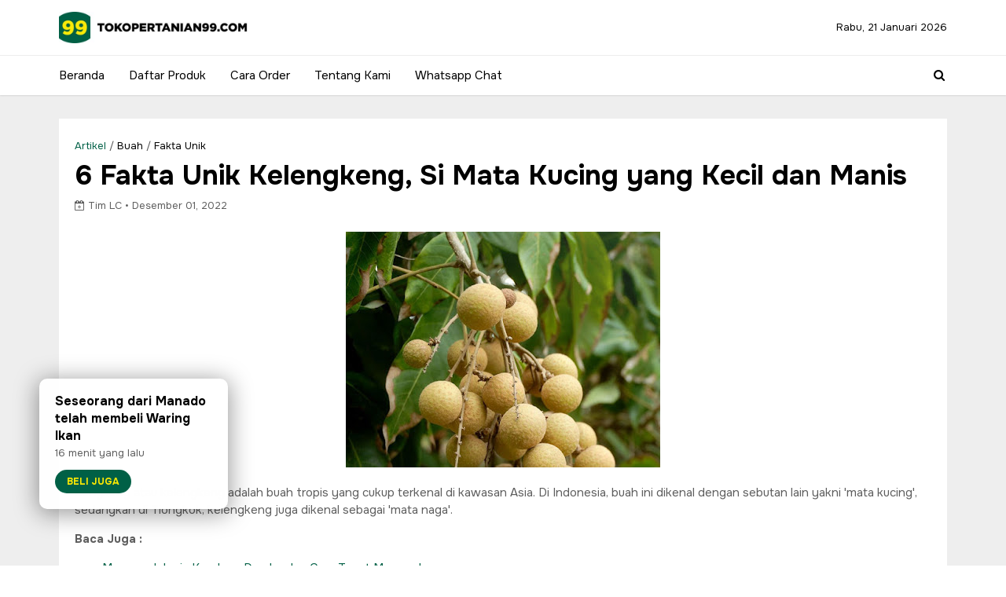

--- FILE ---
content_type: text/html; charset=UTF-8
request_url: https://www.tokopertanian99.com/2022/12/fakta-unik-kelengkeng.html
body_size: 40740
content:
<!DOCTYPE html>
<html dir='ltr' xmlns='http://www.w3.org/1999/xhtml' xmlns:b='http://www.google.com/2005/gml/b' xmlns:data='http://www.google.com/2005/gml/data' xmlns:expr='http://www.google.com/2005/gml/expr'>
<head>
<link href='https://www.blogger.com/static/v1/widgets/335934321-css_bundle_v2.css' rel='stylesheet' type='text/css'/>
<meta charset='utf-8'/>
<meta content='IE=edge' http-equiv='X-UA-Compatible'/>
<meta content='width=device-width, initial-scale=1.0, minimum-scale=1.0, maximum-scale=1.0' name='viewport'/>
<link href='//fonts.googleapis.com/css?family=Onest:400,700' rel='stylesheet' type='text/css'/>
<link href='//maxcdn.bootstrapcdn.com/font-awesome/4.5.0/css/font-awesome.min.css' rel='stylesheet'/>
<meta content='text/html; charset=UTF-8' http-equiv='Content-Type'/>
<meta content='blogger' name='generator'/>
<link href='https://www.tokopertanian99.com/favicon.ico' rel='icon' type='image/x-icon'/>
<link href='https://www.tokopertanian99.com/2022/12/fakta-unik-kelengkeng.html' rel='canonical'/>
<link rel="alternate" type="application/atom+xml" title="TokoPertanian99.com - Atom" href="https://www.tokopertanian99.com/feeds/posts/default" />
<link rel="alternate" type="application/rss+xml" title="TokoPertanian99.com - RSS" href="https://www.tokopertanian99.com/feeds/posts/default?alt=rss" />
<link rel="service.post" type="application/atom+xml" title="TokoPertanian99.com - Atom" href="https://www.blogger.com/feeds/8711481863430443734/posts/default" />

<link rel="alternate" type="application/atom+xml" title="TokoPertanian99.com - Atom" href="https://www.tokopertanian99.com/feeds/1821390599565080504/comments/default" />
<!--Can't find substitution for tag [blog.ieCssRetrofitLinks]-->
<link href='https://blogger.googleusercontent.com/img/b/R29vZ2xl/AVvXsEhxbzbrweHzQJ-8T-BwZHhpLxctJ_0Ihy3t_cHXFGqH5asfjKqpnCezp7HORtjUzpEkfUuXvVI6AzTS_1YdPS_biolkem9gfm77joP1IfZVg4JdrOp54r6vAP0yESBYBgwD7_33xXex8_ZwOVl7YPiKhOhlQhnnEyilphc6IrGY2d1z_sdD5wUdciPJHw/w400-h300/lengkeng.jpg' rel='image_src'/>
<meta content='Jawa Tengah menjadi sentra atau penghasil buah kelengkeng terbesar di Indonesia, wilayah penghasilnya meliputi Kabupaten Semarang, Blora, Karanganyar.' name='description'/>
<meta content='https://www.tokopertanian99.com/2022/12/fakta-unik-kelengkeng.html' property='og:url'/>
<meta content='6 Fakta Unik Kelengkeng, Si Mata Kucing yang Kecil dan Manis' property='og:title'/>
<meta content='Jawa Tengah menjadi sentra atau penghasil buah kelengkeng terbesar di Indonesia, wilayah penghasilnya meliputi Kabupaten Semarang, Blora, Karanganyar.' property='og:description'/>
<meta content='https://blogger.googleusercontent.com/img/b/R29vZ2xl/AVvXsEhxbzbrweHzQJ-8T-BwZHhpLxctJ_0Ihy3t_cHXFGqH5asfjKqpnCezp7HORtjUzpEkfUuXvVI6AzTS_1YdPS_biolkem9gfm77joP1IfZVg4JdrOp54r6vAP0yESBYBgwD7_33xXex8_ZwOVl7YPiKhOhlQhnnEyilphc6IrGY2d1z_sdD5wUdciPJHw/w1200-h630-p-k-no-nu/lengkeng.jpg' property='og:image'/>
<!-- Title -->
<title>
6 Fakta Unik Kelengkeng, Si Mata Kucing yang Kecil dan Manis -
TokoPertanian99.com
</title>
<!-- Open Graph -->
<meta content='Portal Info dan Toko Plastik Pertanian - TokoPertanian99.com' name='description'/>
<meta content='TokoPertanian99.com, Lim Corporation, Pertanian, Perkebunan, Perikanan, Peternakan, Plastik UV, Polybag, Paranet, Mulsa Plastik, Waring Ikan, Insectnet, Terpal Plastik, Polynet, Kantong Sampah, Brongsong Buah, Karung Beras, Waring Sayur, Weedmat' name='keywords'/>
<meta content='TokoPertanian99.com' property='og:site_name'/>
<meta content='article' property='og:type'/>
<meta content='https://www.tokopertanian99.com/2022/12/fakta-unik-kelengkeng.html' property='og:url'/>
<meta content='6 Fakta Unik Kelengkeng, Si Mata Kucing yang Kecil dan Manis' property='og:title'/>
<meta content='Jawa Tengah menjadi sentra atau penghasil buah kelengkeng terbesar di Indonesia, wilayah penghasilnya meliputi Kabupaten Semarang, Blora, Karanganyar.' property='og:description'/>
<meta content='https://blogger.googleusercontent.com/img/b/R29vZ2xl/AVvXsEhxbzbrweHzQJ-8T-BwZHhpLxctJ_0Ihy3t_cHXFGqH5asfjKqpnCezp7HORtjUzpEkfUuXvVI6AzTS_1YdPS_biolkem9gfm77joP1IfZVg4JdrOp54r6vAP0yESBYBgwD7_33xXex8_ZwOVl7YPiKhOhlQhnnEyilphc6IrGY2d1z_sdD5wUdciPJHw/w400-h300/lengkeng.jpg' property='og:image'/>
<meta content='6 Fakta Unik Kelengkeng, Si Mata Kucing yang Kecil dan Manis' property='og:image:alt'/>
<meta content='615975865205696' property='fb:app_id'/>
<meta content='1718352348481647' property='fb:admins'/>
<meta content='summary_large_image' name='twitter:card'/>
<meta content='@Lim_Corporation' name='twitter:site'/>
<meta content='@Lim_Corporation' name='twitter:creator'/>
<meta content='6 Fakta Unik Kelengkeng, Si Mata Kucing yang Kecil dan Manis' name='twitter:title'/>
<meta content='Jawa Tengah menjadi sentra atau penghasil buah kelengkeng terbesar di Indonesia, wilayah penghasilnya meliputi Kabupaten Semarang, Blora, Karanganyar.' name='twitter:description'/>
<meta content='https://blogger.googleusercontent.com/img/b/R29vZ2xl/AVvXsEhxbzbrweHzQJ-8T-BwZHhpLxctJ_0Ihy3t_cHXFGqH5asfjKqpnCezp7HORtjUzpEkfUuXvVI6AzTS_1YdPS_biolkem9gfm77joP1IfZVg4JdrOp54r6vAP0yESBYBgwD7_33xXex8_ZwOVl7YPiKhOhlQhnnEyilphc6IrGY2d1z_sdD5wUdciPJHw/w400-h300/lengkeng.jpg' name='twitter:image'/>
<meta content='https://www.tokopertanian99.com/' name='twitter:domain'/>
<meta content='bAD6fQvp8f40p9cXgiOJjAfQCj3MArD44gyR4cK53mo' name='google-site-verification'/>
<meta content='en_US' property='og:locale'/>
<meta content='en_GB' property='og:locale:alternate'/>
<meta content='id_ID' property='og:locale:alternate'/>
<!-- CSS -->
<style id='page-skin-1' type='text/css'><!--
/*
-----------------------------------------------
Blogger Template Style
Name    :  Seorocket
Author  :  http://www.themexpose.com
License :  Premium Version
----------------------------------------------- */
/* Variable definitions
<Variable name="keycolor" description="Main Color" type="color" default="#1e87f0"/>
<Variable name="color.theme" description="Color Theme" type="color" default="#006046"/> */
/* Main Style*/
a,abbr,acronym,address,applet,b,big,blockquote,body,caption,center,cite,code,dd,del,dfn,div,dl,dt,em,fieldset,font,form,h1,h2,h3,h4,h5,h6,html,i,iframe,img,ins,kbd,label,legend,li,object,p,pre,q,s,samp,small,span,strike,strong,sub,sup,table,tbody,td,tfoot,th,thead,tr,tt,u,ul,var{padding:0;border:0;outline:0;vertical-align:baseline;background:0;margin:0}
ins{text-decoration:underline}
del{text-decoration:line-through}
dl,ul{list-style-type:none;font-weight:700;list-style:none;}
ul li{list-style:none;}
caption,th{text-align:center}
img{border:none;position:relative}
.clear{clear:both}
.section,.widget,.widget ul{margin:0;padding:0}
body{background:#fff;color:#010101;font-size:15px;font-family:'Onest',sans-serif;line-height:22px;word-wrap:break-word}
h1,h3,h4,h5,h6{padding:0;margin:0}
a{color:#006046;text-decoration:none}
a:hover{color:#ffea02}
:focus{outline:0}
a img{border:none;}
brc{color:#5e5e5e}
select{font-family:'Onest',sans-serif;-webkit-appearance:none!important;-moz-appearance:none!important;appearance:none!important}
select::-ms-expand{display:none!important;}
.CSS_LIGHTBOX{z-index:9999!important;}
.separator a{clear:none!important;float:none!important;margin-left:0!important;margin-right:0!important}
#navbar-iframe{display:none;height:0;visibility:hidden}
span.item-control,a.quickedit{display:none!important}
.archive .home-link,.index .home-link,.home-link{display:none!important}
*{outline:0;transition:all .3s ease;-webkit-transition:all .3s ease;-moz-transition:all .3s ease;-o-transition:all .3s ease}
#outer-wrapper{max-width:100%;margin:0px auto 0;background-color:#eee}
.row{width:1130px}
#topnav{width:100%;height:70px;background-color:#fff;margin:0;border-bottom: 1px solid #eee;}
.tm-head{margin:0 auto;height:70px;line-height:70px;overflow:hidden}
.tm-menu{float:left}
#nav1 li{float:left;display:inline-block;line-height:40px;padding:0}
#nav1 li a{color:#010101;font-size:12px;font-weight:400}
#nav1 li a:hover,.tn-head #social-top ul li a:hover{color:#006046}
#nav1 li+li:before{content:"|";padding:0 7px;color:#ddd;font-weight:100}
.social-area{float:right}
.tm-head #social-top{position:relative;display:block;margin-right:0}
.tm-head #social-top ul{overflow:hidden}
.tm-head #social-top ul li{line-height:40px;display:block;float:left;margin-left:15px;padding:0}
.tm-head #social-top ul li a{display:block;float:left;color:#010101;text-decoration:none;font-size:13px}
.tm-head #social-top ul li a:before{display:inline-block;font-family:FontAwesome;font-style:normal;font-weight:400;-webkit-font-smoothing:antialiased;-moz-osx-font-smoothing:grayscale}
.tm-head #social-top ul li a:hover{color:#006046}
#social-top .facebook:before{content:"\f082"}
#social-top .twitter:before{content:"\f099"}
#social-top .gplus:before{content:"\f0d5"}
#social-top .rss:before{content:"\f09e"}
#social-top .youtube:before{content:"\f04b"}
#social-top .skype:before{content:"\f17e"}
#social-top .stumbleupon:before{content:"\f1a4"}
#social-top .tumblr:before{content:"\f173"}
#social-top .vine:before{content:"\f1ca"}
#social-top .stack-overflow:before{content:"\f16c"}
#social-top .linkedin:before{content:"\f0e1"}
#social-top .dribbble:before{content:"\f17d"}
#social-top .soundcloud:before{content:"\f1be"}
#social-top .behance:before{content:"\f1b4"}
#social-top .digg:before{content:"\f1a6"}
#social-top .instagram:before{content:"\f16d"}
#social-top .pinterest:before{content:"\f0d2"}
#social-top .delicious:before{content:"\f1a5"}
#social-top .codepen:before{content:"\f1cb"}
#header-blog{height:140px;background-color:#fff;position:relative;overflow:hidden}
.header-content{margin:0 auto;overflow:hidden;height:130px}
.header-logo{width:222px;height:52px;float:left;padding-bottom:20px}
.header-logo img{height:auto;margin:42px 0 0;max-width:100%}
.Header h1{color:#010101;margin-bottom:10px;margin-top:7px;font-size: 40px;}
.header-ads{width:729px;max-width:100%;max-height:90px;float:right;margin:25px 0 0}
#header-navigation{margin:0 auto;height:50px;border-top: none;border-bottom: none;box-shadow: 0 1px 2px rgba(0, 0, 0, .1);background: #fff;}
.nav-wrapper{background-color:#fff;width:100%;max-width:1170px;margin:0 auto;box-sizing:border-box;min-height:50px}
.header-menu li.home-child{float:left;height:50px;display:inline-block;padding:0;}
.header-menu li.home-child a{height:50px;line-height:50px;font-size:14px;font-weight:bold;color:#000;padding-right:18px;padding-left:18px;}
#menu ul li{float:left;height:50px;display:inline-block;padding:0;margin-right:1px;transition:all .3s ease-out!important;-webkit-transition:all .3s ease-out!important;-moz-transition:all .3s ease-out!important;-o-transition:all .3s ease-out!important}
#menu ul li:hover a{color:#006046}
.sticky-wrapper.is-sticky #header-navigation {width: 100%!important; background: #fff; z-index: 9999;}
div#meta-post .fa-user {color: #bbb; margin-right: 2px;}
#menu ul li a{line-height:50px;padding:0 10px 0 20px;font-size:15px;font-weight:500;color:#000;transition:all .3s ease-out!important;-webkit-transition:all .3s ease-out!important;-moz-transition:all .3s ease-out!important;-o-transition:all .3s ease-out!important}
#menu ul li.hasSub a{padding-right:22px}
#menu ul li.hasSub a:after{color:#000;margin-left:3px;margin-top:0px;position:absolute;display:inline-block;content:'\25BE';font-weight:400;font-size:15px;text-rendering:auto;transition:all .3s ease-out!important;-webkit-transition:all .3s ease-out!important;-moz-transition:all .3s ease-out!important;-o-transition:all .3s ease-out!important}
#menu ul li.hasSub ul li a:after{display:none!important}
#menu ul li:hover ul{left:auto;z-index:9999}
#menu ul li ul{position:absolute;left:-9999px;z-index:9999;width:200px;margin:0;padding:0;box-shadow: 0 2px 5px 1px rgba(0, 0, 0, 0.2);}
#menu ul li ul li{background-color:#fff;float:none!important;display:block;padding:0;margin-right:0;height:auto;}
#menu ul li ul li:hover{background-color:#212121}
#menu ul li ul#sub-menu li a{padding:10px;font-size:15px;line-height:36px;text-decoration:none;color:#222!important;font-weight:normal;height:auto;}
#sub-menu li a:before {font-family: FontAwesome;content:'\f0da';padding-right: 8px}
#menu ul li ul#sub-menu li:hover a{color:#FFF!important}
#menu ul li,#menu ul li ul{outline:0;transition:all 0 ease!important;-webkit-transition:all 0 ease!important;-moz-transition:all 0 ease!important;-o-transition:all 0 ease!important}
.selectnav{display:none}
#selectnav1{background:#fff;}
select.selectnav{border: none; color: #010101; font-size: 14px; cursor: pointer; width: 100%; line-height: 50px; text-align: left;}
.header-search{position:relative;float:right;margin-right:10px;}
.header-search li{list-style:none}
.header-search a.search{cursor:pointer;display:block;height:50px;text-align:center;position:relative;right:0;top:0;width:40px;border-radius:0}
.header-search a.search:before{color:#000;content:'\f002';font-family:'FontAwesome';font-size:15px;text-rendering:auto;-webkit-font-smoothing:antialiased;-moz-osx-font-smoothing:grayscale;line-height:50px}
.header-search a.search.active:before{content:'\f00d';color: #006046;}
.header-search a.search.active form{display:block;}
.header-search a.search form{display:none;position:absolute;right:40px;top:0;z-index:2}
.header-search a.search form input{height:50px;line-height:50px;padding:0 10px;width:150px;background:#eee;font-family:'Onest', sans-serif;color:#000;border:0;}
#content-wrapper{margin:30px auto 0;overflow:hidden}
#main-wrapper {float: left; overflow: hidden; width: 100%; word-wrap: break-word; border-right: 0; padding-right: 0;}
.m-rec{margin-bottom:0;padding-bottom:0px}
.m-rec h2{display:inline-block}
.m-rec h2 a{color:#CBCBCB;font-weight:700;line-height:normal;font-size:13px;text-transform:uppercase;display:block}
#ads-blog{display:none}
.home #ads-blog{display:block}
.home-ad .widget{width: 100%;height: auto;padding: 0px 0 30px;margin: 0 auto;text-align:center}
.ads-posting .home-ad .widget{width:728px;max-height:90px;margin:0 auto;padding:20px 0 5px}
.feat-layout .feat-title h2.title{font-size:13px;font-weight:500;display:inline-block}
.feat-title{margin:0}
.feat-title h2{padding:0 0 10px;display:inline-block}
.feat-title h2 a{color:#CBCBCB;font-weight:700;line-height:normal;font-size:13px;text-transform:uppercase;display:block}
.p-date{color:#bdbdbd;font-weight:400;font-size:12px}
.p-date:before{content:'\f133';font-family:fontawesome;color:#bdbdbd}
.p-author:before{content:'\f007';font-family:fontawesome;color:#bdbdbd}
.p-author{color:#bdbdbd;font-weight:400;font-size:12px}
.sf-entry-flag {display: inline-block; position: absolute; top: 10px; right: 10px; z-index: 1; text-align: center;}
.sf-entry-flag-trending {background-color: #006046; color: #ffea02; border-radius: 50px; width: 30px; height: 30px; line-height: 30px; font-size:15px;}
.intro{position:relative; margin-bottom: 35px;}
.intro .widget .feat-content {margin-bottom:20px!important;height:585px;overflow:hidden}
.intro h2{display:none;display:none}
.intro .rcp-thumb{width:100%;height:200px;display:block;transition:all .3s ease-out!important;-webkit-transition:all .3s ease-out!important;-moz-transition:all .3s ease-out!important;-o-transition:all .3s ease-out!important}
.intro li:hover .rcp-thumb{-webkit-transform:scale(1.1)important;-moz-transform:scale(1.1)!important;transform:scale(1.1)!important;transition:all .3s ease-out!important;-webkit-transition:all .3s ease-out!important;-moz-transition:all .3s ease-out!important;-o-transition:all .3s ease-out!important}
.intro .rcp-title{font-size:20px}
.intro .rcp-thumb:after{content:no-close-quote;position:absolute;bottom:0;width:100%;height:151px;background:url(https://blogger.googleusercontent.com/img/b/R29vZ2xl/AVvXsEgHbM6FzgQSldvkpsoY8kexS58IE761Uy3pYzxBg6cxPkKfVgT5IUfTDR7LMafOVLWM_GOWXCoBo9vnZY55NJujpoCNn_a3k8Q7RcDDnueKUfCggR1O0uk8URvztzlcdInERrL3Hw5HdsSk/s1600-r/gradient.png) repeat-x;background-size:100% 151px;opacity:.8}
.intro li{width:50%;height:292px;position:relative;padding:0;z-index:2;overflow:hidden;    background-color: #010101 !important;}
.intro li:nth-child(2){margin-bottom:1px}
.intro li:first-child{width: 49.912%; height: 585px; margin-right: 1px;}
.intro li:first-child .rcp-thumb{height:585px;}
.intro li:first-child .rcp-title{font-size:35px}
.intro .post-panel{position:absolute;bottom:20px}
.intro .rcp-title a{color:#FFF;font-weight:700;position:relative;bottom:10px;line-height:14px}
.intro .rcp-thumb:after{left:0}
.intro li{float:right}
.intro li:first-child{float:left}
.intro .post-panel{left:20px;right: 20px;}
.item .intro {display: none;}
.feat .primeiro-thumb,.feat .mag-thumb,.carousel.recent-block .mag-thumb{transition:all .3s ease-out!important;-webkit-transition:all .3s ease-out!important;-moz-transition:all .3s ease-out!important;-o-transition:all .3s ease-out!important}
.feat .primeiro-thumb:hover,.feat .mag-thumb:hover{-webkit-transform:scale(1.1)important;-moz-transform:scale(1.1)!important;transform:scale(1.1)!important;transition:all .3s ease-out!important;-webkit-transition:all .3s ease-out!important;-moz-transition:all .3s ease-out!important;-o-transition:all .3s ease-out!important}
.feat .primeiro .feat-thumb{width:100%;height:300px;}
.feat .primeiro-thumb{width:100%;height:300px;display:block}
.feat .primeiro{overflow:hidden}
.feat-thumb{overflow:hidden}
.feat1 ul{overflow:hidden}
.feat ul li .feat-thumb{width:100%;height:150px;margin-bottom:10px}
.feat ul li .mag-thumb{width:100%;height:150px;display:block}
.feat ul li .mag-content{display:block}
.feat .feat-headline a{font-weight:700;color:#010101;display:inline-block}
.feat ul li .mag-content .feat-headline a{font-size:16px;padding:6px 5px 0 0;line-height:1.33;font-weight:400;letter-spacing:-0.6px}
.feat .primeiro-content .feat-headline a{font-size:22px;line-height:1.33em;letter-spacing:-0.6px}
.feat .recent-des{margin:10px 0px 0px;color:#919191;font-size:13.3px;line-height:1.65;font-weight:400}
.feat1{padding-bottom:20px}
.feat1 .primeiro{width: 60%;float:left;margin-right:3%}
.feat1 .primeiro .feat-thumb{display:block}
.feat1 .primeiro-thumb{display:block}
.feat1 .primeiro-content{float:left;display:block}
.feat1 ul li{display:block;float:left;width:37%;padding-bottom:0;margin-bottom:20px;padding-top:0;height:auto}
.feat1 ul li:nth-of-type(2){margin-bottom:0}
.feat-headline a:hover{color:#006046}
.p-date:before{margin-right:5px}
.p-author:before{margin-right:5px}
.p-date{margin-left:10px}
.feat1 .primeiro-content .feat-headline {padding:10px 0}
.feat-layout .widget-content,.feat-layout h2.title{display:none}
.label,.search-query{padding:0 0 20px}
.label span,.search-query span{color:#999;font-weight:700;line-height:normal;font-size:13px;text-transform:uppercase;display:inline}
.post{display:block;overflow:hidden;word-wrap:break-word; border-radius:0; border: none; margin-bottom: 0;}
.index .post,.archive .post{margin: 10px; padding: 0; background-color: #fff; border-radius:0;}
.index .post-outer {width: 100%; float: left; border-radius:0;}
.index .post-outer:nth-child(2n+2) {margin-right: 0px;}
.block-image{float:left;width:100%;height:200px;margin-bottom:15px;}
.block-image .thumb{width:100%;height:200px;border-radius:0;position:relative;display:block;z-index:2;overflow:hidden}
.block-image a{width:100%;height:200px;display:block;transition:all .3s ease-out!important;-webkit-transition:all .3s ease-out!important;-moz-transition:all .3s ease-out!important;-o-transition:all .3s ease-out!important}
.block-image a:hover{-webkit-transform:scale(1.1)!important;-moz-transform:scale(1.1)!important;transform:scale(1.1)!important;transition:all .3s ease-out!important;-webkit-transition:all .3s ease-out!important;-moz-transition:all .3s ease-out!important;-o-transition:all .3s ease-out!important}
.retitle{clear: both;display: block; padding: 0 20px;}
.retitle h2{margin:8px 0;display:block;}
.post h2 a,.post h2 a:visited,.post h2 strong{color:#010101;text-decoration:none;font-size: 22px;margin:0;display: -webkit-box; -webkit-line-clamp: 3; -webkit-box-orient: vertical; overflow: hidden;}
.post h2 a:hover{color:#006046}
.post_author_date{color:#C4C4C4;font-size:13px;font-weight:400;line-height:23px;margin:0 0 25px;text-transform:uppercase}
.post_author{font-weight:600;margin-right:5px}
div.post_author_date a{text-decoration:none}
.resumo{margin-top:10px;color:#919191;font-size:13.3px;line-height:1.65; display: none;}
.resumo span{display:block;margin-bottom:0}
.widget iframe,.widget img{max-width:100%}
.index .post-footer,.archive .post-footer{display:none!important}
.index .post h2,.archive .post h2{margin:10px 0;padding:0;}
.item .post{padding: 35px 30px 30px; background-color: #fff;}
.static_page .post{padding: 30px 30px 20px; background-color: #fff;}
.date-header{color:#5e5e5e;display:block;overflow:hidden;font-size:12px;font-weight:400;line-height:1.3em;margin:0!important;padding:0 20px 20px;}
.date-header a{color: inherit;font-weight:normal;font-size: 12px;}
.date-header a:hover {color:#f14e84}
#meta-post .fa-calendar-check-o{margin-left:5px;}
.post-meta{color:#5e5e5e;display:block;font-size:13px;font-weight:400;line-height:20px;margin:0;padding:0}
.hreview{display:none!important}
.postags{position:absolute;top:5px}
.postags a{padding:5px;display:inline-block;background:#FFC000;margin:0;color:#fff}
.postags a:nth-child(2){background-color:#444}
.postags a{display:none}
.postags a:first-child,.postags a:nth-child(2){display:inline-block}
.postags a:hover{background:#aaa}
.breadcrumbs .fa-angle-right:before{margin:0 5px}
.breadcrumbs{margin:0;font-size:13px;text-transform: capitalize; display: -webkit-box; -webkit-line-clamp: 1; -webkit-box-orient: vertical; overflow: hidden;}
.breadcrumbs span a.bhome{color:#006046}
.breadcrumbs span,.breadcrumbs span a{color:#010101}
.breadcrumbs span a:hover{color:#006046}
.item article{margin-top:18px}
.item .post-head,.static_page .post-head{margin:5px 0;position:relative}
.item .post-title,.static_page .post-title{color:#010101;display:inline-block;font-size:35px;line-height:1.33;position:relative}
.item .post-body,.static_page .post-body{width:100%;color:#5E5E5E;font-size:15px;line-height:1.5em;overflow:hidden}
.item .post-outer{padding:0;}
.item .post-body img{max-width:400px;width:100%;height:auto;margin:5px 0 0;}
.item table.tr-caption-container {padding: 0}
.post-meta a,.post-meta i{color:inherit;}
.post-timestamp{margin-left:0}
.label-head{margin-left:5px}
.label-head a{padding-left:2px}
.label-head a:hover{color:#006046}
.main .widget{margin:0}
.main .Blog{border-bottom-width:0}
#ads-post10{display:none}
.ads-post .widget{width:728px;max-height:90px;margin:0 auto 25px}
.share-box {margin: 10px 0 20px;position: relative;}
.sf-module-title { display: -webkit-box; display: -moz-box; display: -ms-flexbox; display: -webkit-flex; display: flex; -webkit-flex-flow: row nowrap; flex-flow: row nowrap; margin: 1rem 0 25px; width: 100%; font-size: 1rem; -webkit-align-items: center; align-items: center; }
.sf-module-title:before, .sf-module-title:after { display: inline-block; content: " "; -webkit-flex: 1 0; -ms-flex: 1 0; flex: 1 0; height: 1px; }
.sf-module-title.sf-has-line:before, .sf-module-title.sf-has-line:after { background-color: #d7d7d7; }
.sf-entry-singular .sf-module-title.sf-has-line:before, .sf-entry-singular .sf-module-title.sf-has-line:after { background-color: transparent; border-top: 1px solid #d7d7d7; }
.sf-module-title .sf-title { display: inline-block; -webkit-flex: none; -ms-flex: none; flex: none; margin: 0; padding: 0 20px; text-transform: uppercase; font-weight: 900; font-size: inherit; white-space: nowrap; font-family: Onest; }
.share-title{color:#010101;display:inline-block;padding-bottom:10px;font-size:14px;font-weight:700;position:relative;top:3px;text-transform:uppercase;}
.share-art{float:right;padding:0;padding-top:0;font-size:13px;font-weight:400;text-transform:capitalize}
.share-art a{color:#fff;padding:3px 8px;margin-left:4px;border-radius:2px;display:inline-block;margin-right:0}
.share-art a:hover{color:#fff}
.share-art .fac-art{background:#3b5998}
.share-art .fac-art:hover{background:rgba(49,77,145,0.7)}
.share-art .twi-art{background:#00acee}
.share-art .twi-art:hover{background:rgba(7,190,237,0.7)}
.share-art .wht-art{background:#25d366}
.share-art .wht-art:hover{background:rgba(37,211,102,0.7)}
.share-art .pin-art{background:#CA2127}
.share-art .pin-art:hover{background:rgba(202,33,39,0.7)}
.share-art .lin-art{background:#0077B5}
.share-art .lin-art:hover{background:rgba(0,119,181,0.7)}
.resp_del{margin-left:3px}
#related-posts{margin-bottom:10px}
.related li{width:30.835%;display:inline-block;height:auto;min-height:184px;float:left;margin-right:24px;overflow:hidden;position:relative}
.related-thumb{width:100%;height:160px;overflow:hidden}
.related li .related-img{width:100%;height:160px;display:block;transition:all .3s ease-out!important;-webkit-transition:all .3s ease-out!important;-moz-transition:all .3s ease-out!important;-o-transition:all .3s ease-out!important}
.related li .related-img:hover{-webkit-transform:scale(1.1)!important;-moz-transform:scale(1.1)!important;transform:scale(1.1)!important;transition:all .3s ease-out!important;-webkit-transition:all .3s ease-out!important;-moz-transition:all .3s ease-out!important;-o-transition:all .3s ease-out!important}
.related-title a{font-size:13px;line-height:1.33em;padding:10px 5px 10px 0;font-weight:400;color:#010101;display:block}
.related-title a:hover{color:#006046}
.related li:nth-of-type(3),.related li:nth-of-type(6),.related li:nth-of-type(9){margin-right:0}
.static_page .post-meta,.static_page .old_new{display:none}
.error_page #main-wrapper{width:100%!important;margin:0!important}
#errr{margin:60px auto 80px;text-align:center;padding:0;line-height:1.9em;}
.error_page a.homepage{padding:10px 20px;color:#fff;background-color:#006046;border-radius:5px; line-height:2.5em;}
.error_page a.homepage:hover{background-color:#000}
#errr .error{font-size:20px;text-align:center;font-weight:700;color:#010101!important;}
#errr .nerrr{font-size:70px;text-align:center;color:#010101;font-weight:700}
#errr .nerrr span.fa{margin:0 10px;}
#errr p{padding: 15px 0 20px; line-height: 1.5;}
.error_page .sidebar-wrapper,.error_page .old_new{display:none}
@media only screen and (max-width: 768px) {#errr{margin:50px auto 80px;padding:0 20px;}}
@media only screen and (max-width: 359px) {#errr .nerrr{font-size:50px}#errr .nerrr span.fa {font-size:50px}}
.widget-title { display: -webkit-box; display: -moz-box; display: -ms-flexbox; display: -webkit-flex; display: flex; -webkit-flex-flow: row nowrap; flex-flow: row nowrap; margin: 5px 0 20px; -webkit-align-items: center; align-items: center; }
.uk-featured-post{ overflow: hidden; display: block; margin-bottom: 25px; background: #fff; padding: 20px;}
.uk-featured-post .uk-column1{float:left;width:69%;box-sizing:border-box;padding-right:20px}
.uk-featured-post .uk-column2{float:right;width:30%}
.uk-featured-post .uk-column2 .item2{margin-bottom:15px}
.uk-featured-item{overflow:hidden;position:relative;padding:0}
.uk-post-thumb{width:100%;height:150px;display:block;overflow:hidden;position:relative}
.uk-post-thumb .uk-image{display:block;height:150px;overflow:hidden}
.uk-column1 .uk-post-thumb,.uk-column1 .uk-post-thumb .uk-image{height:308px}
.uk-post-caption{position:relative;width:100%;padding:10px 0 0;box-sizing:border-box}
.uk-column1 .uk-post-caption{padding:18px 0 0}
.uk-post-title{ margin-bottom: 5px; font-size: 16px; line-height: 22px; font-family: 'Onest'; font-weight: 700; letter-spacing: -0.4px; margin: 0 0 11px;}
.uk-column1 .uk-post-title{ font-size: 22px; font-family: 'Onest'; line-height: 28px; font-weight: 700; letter-spacing: -0.4px; margin: 0 0 11px;}
.uk-post-title a{color:#222}
.uk-post-title a:hover{color:#006046}
.uk-post-meta{font-weight:400;display:inline-block}
.uk-snippet span{margin-top: 0; color: #666666; font-size: 13px; line-height: 22px; margin: 0 0 10px;}
.uk-post-meta span{float:left; padding: 0; margin: 0; font-family: 'Onest', sans-serif; display: inline-block; font-size: 10px; text-transform: uppercase; color: #666;}
.uk-column1 .uk-post-meta span{font-size:11px;line-height:1.3em}
.uk-post-meta span strong{color:#222}
.uk-post-meta span:after{content:"-";margin:0 8px}
.uk-post-meta span.uk-date:after{display:none}
.uk-column1 .meta-border{margin:3px 0 14px}
.uk-post-thumb > a:before { position: absolute; content: ''; width: 100%; height: 100%; background-color: #000; opacity: 0; left: 0; top: 0; -webkit-transition: all 0.35s ease-in-out; -moz-transition: all 0.35s ease-in-out; -ms-transition: all 0.35s ease-in-out; -o-transition: all 0.35s ease-in-out; transition: all 0.35s ease-in-out; }
.uk-post-thumb:hover > a:before { opacity: 0.3; }
.firstcharacter{float:left;color:#006046;font-size:75px;line-height:60px;padding-top:4px;padding-right:8px;padding-left:3px}
.post-body h1,.post-body h2,.post-body h3,.post-body h4,.post-body h5,.post-body h6{margin:20px 0 15px;color:#5e5e5e}
.post-body p {margin: 15px 0;}
.post-body h2 sup {display: inline-block; background: #006046; color: #fff; font-size: x-small; padding: 0 8px; line-height: 1.8; border-radius: 50px; text-transform: uppercase; vertical-align: super;}
@media only screen and (max-width: 650px) {.post-body h2 sup {vertical-align: middle;}}
td.tr-caption {position: absolute;bottom: 17px;right: 10px;padding: 0 6px;background: #0000007a;color: #fff;}
blockquote{background:#0060461c; color:#006046; border:none; border-left:5px solid #006046; margin:20px 0; padding:10px;}
blockquote:before{display:none;content:'\f06a'; font-family:FontAwesome; font-style:normal; font-weight:400; color:#999; margin-right:5px;}
blockquote:after{display:none;content:'\f10e';font-family:FontAwesome;font-style:normal;font-weight:400;margin-left:10px;color:#999}
blockquote a {text-decoration: underline; font-weight: bold;}
.widget .post-body ul{line-height:1.5;font-weight:400;padding: 0 0 0 35px;margin: 15px 0;list-style-position:outside;}
.widget .post-body ol{line-height:1.5;font-weight:400;padding: 0 0 0 35px;list-style-position:outside;}
.widget .post-body li{margin:0 0 5px;padding:0;line-height:1.5;}
.post-body ul li:before{display: inline-block; content: '\2022'; margin: -5px 0 0 -15px; font-size: 23px; position: absolute;}
.blogger-tab{display:block}
.comments{clear:both;margin-top:0;margin-bottom:0;color:#010101; padding: 20px 10px 10px;}
.comments h4{font-size:13px;text-transform:capitalize;font-weight:400;padding:0 0 10px;margin:0 0 20px;border-bottom:1px solid #bbb}
.comments .comments-content{padding:0;}
.comments .comments-content .comment{margin-bottom:0;padding-bottom:8px}
.comments .comments-content .comment:first-child{padding-top:0}
.cmm-tabs .content-tab{background-color:transparent;padding:0}
.cmm-tabs-header{background:#010101;height:40px;margin-bottom:0px;position:relative}
.cmm-tabs-header h3 {display:inline-block;margin:0;color:#E4E4E4;font-weight:700;text-transform:uppercase;font-size:13px;height:40px;line-height:40px;padding-left:10px}
.cmm-tabs-header h3 h9{display:none}
.simplyTab .cmm-tabs-header .wrap-tab{float:right}
.cmm-tabs-header .wrap-tab a{height:auto;line-height:40px;padding:0px 10px;font-size:14px;display:inline-block}
.cmm-tabs-header .wrap-tab li{float:left;width:auto}
.facebook-tab,.fb_iframe_widget_fluid span,.fb_iframe_widget iframe{width:100%!important}
.comments .item-control{position:static}
.comments .avatar-image-container{float:left}
.comments .avatar-image-container,.comments .avatar-image-container img{height:35px;max-height:35px;width:35px;max-width:35px;border-radius:50px}
.comments .comment-block{padding:10px;box-shadow:none;border:1px solid #bbb;border-radius:0}
.comments .comment-block,.comments .comments-content .comment-replies{margin-left:47px;margin-top:0}
.comments .comments-content .inline-thread{padding:0}
.comments .comments-content .comment-header{font-size:14px;border-bottom:1px solid #bbb;padding:0 0 5px}
.comments .comments-content .user{font-style:normal;font-weight:400;text-transform:capitalize;}
.comments .comments-content .icon.blog-author{font-weight:400}
.comments .comments-content .comment-content{text-align:left;font-size:14px;line-height:1.4em}
.comments .comment .comment-actions a{margin-right:5px;padding:2px 5px;color:#010101;font-weight:400;background-color:#fff;font-size:11px;letter-spacing:1px}
.comments .comment .comment-actions a:hover{color:#006046;text-decoration:none}
.comments .comments-content .datetime{margin-left:0;float:right;font-size:11px}
.comments .comments-content .comment-header a{color:inherit}
.comments .comments-content .comment-header a:hover{color:#006046}
.comments .comments-content .icon.blog-author:before{content:"\f058";font-family:FontAwesome;color:#006046;}
.comments .thread-toggle{margin-bottom:4px}
.comments .thread-toggle .thread-arrow{vertical-align: text-top;}
.comments .comments-content .comment-thread{margin:4px 0}
.comments .continue a{padding:0;padding-top:0;padding-left:47px;font-weight:500}
.comments .comments-content .loadmore.loaded{margin:0;padding:0}
.comments .comment-replybox-thread{margin:0}
.comments .comment-form{margin:10px 0;}
.comments .comment-footer{margin:0}
iframe.blogger-iframe-colorize,iframe.blogger-comment-from-post{height:185px!important;}
@media only screen and (max-width: 650px) {iframe.blogger-iframe-colorize,iframe.blogger-comment-from-post{height:220px!important;}}
.cmm-tabs.simplyTab .content-tab{background-color:transparent;padding:0;margin-top:0}
.cmm-tabs.simplyTab .wrap-tab li a{text-transform:uppercase;color:#E4E4E4;font-weight:400;background-color:#171717;height:40px;font-size:10px;letter-spacing:1px}
.cmm-tabs.simplyTab .wrap-tab li a.activeTab{background-color:#006046;color:#fff}
.posts-title h2 a:before{margin-right:10px}
.cmm-tabs.simplyTab .wrap-tab{float:right}
.cmm-tabs.simplyTab .wrap-tab li{padding:0;line-height: 0;margin-left:0}
.wrap-tab{list-style:none}
.content-tab{transition:all 0 ease;-webkit-transition:all 0 ease;-moz-transition:all 0 ease;-o-transition:all 0 ease}
#blog-pager{clear:both;text-align:center;margin:0}
.index .blog-pager,.index #blog-pager{display:block}
.index .blog-pager,.index #blog-pager,.archive .blog-pager,.archive #blog-pager{padding:10px 0 20px;text-align:left}
#blog-pager-newer-link a,#blog-pager-older-link a{display:block;float:left;margin-right:6px;padding:0 13px;border:1px solid #010101;text-transform:uppercase;line-height:32px;font-weight:700;color:#010101}
#blog-pager-newer-link a:hover,#blog-pager-older-link a:hover{background-color:#010101;color:#fff!important}
.showpageNum a,.showpage a,.showpagePoint{display:block;float:left;margin:0 5px 5px 0;padding:0 12px;border:1px solid #bbb;text-transform:uppercase;line-height:32px;font-weight:700;color:#010101}
.showpageNum a:hover,.showpage a:hover{background-color:#fff;color:#000!important}
.showpageNum a i,.showpage a i{transition:all .0s ease;-webkit-transition:all .0s ease;-moz-transition:all .0s ease;-o-transition:all .0s ease}
.showpagePoint{background-color:#fff;color:#000}
.showpageOf{display:none!important}
.feed-links{clear:both;display:none;line-height:2.5em}
.sidebar-wrapper{display:none;float:right;overflow:hidden;width:345px;padding:0;word-wrap:break-word;color:#666;line-height:1.5em; margin-bottom: 30px;}
.sidebar-wrapper .widget{background:#FFF;overflow:hidden;padding:20px;margin:20px;border: none;}
.sidebar h2{color: #000!important; background: #fff; width: 100%; text-align: left; display: inline-block; margin: -5px 0; padding: 0; text-transform: capitalize; font-size: 20px;}
.sidebar h2:after{content: ''; display: block; background: #006046; width: 60px; height: 5px; margin: 5px 0 10px; border-radius: 50px;}
.sidebar ul{list-style:none}
.sidebar li{margin:0;padding-bottom:.21em;padding-right:0;padding-top:0}
.sidebar .widget-content{margin:0}
.list-label-widget-content li{display:block;padding:8px 0;border-bottom:1px solid #f3f3f3;position:relative}
.list-label-widget-content li a:before{content:'\203a';position:absolute;left:0px;top:2px;font-size:22px;color:#010101}
.list-label-widget-content li a{color:#010101;font-size:12px;padding-left: 20px;font-weight:400;text-transform:uppercase}
.list-label-widget-content li a:hover{color:#006046}
.list-label-widget-content li span:last-child{color:#dbdbdb;font-size:12px;font-weight:700;position:absolute;top:9px;right:0}
.cloud-label-widget-content{margin-top:10px; text-align:left;}
.cloud-label-widget-content span a{font-size:13px;color:#000000;background-color:#f0f0f0;padding:7px 14px;position:relative;display:inline-block;margin:0 0 5px 0;text-transform:capitalize;border-radius:5px;}
.cloud-label-widget-content span a:hover{color:#fff;background-color:#006046}
.cloud-label-widget-content span span{font-size:13px;color:#757575;background-color:#f9f9f9;padding:7px 14px;float:left;position:relative;display:inline-block;margin:0 5px 5px 0;text-transform:capitalize;-webkit-border-radius:3px;-moz-border-radius:3px;border-radius:3px}
.label-size-1,.label-size-2{opacity:100}
.FollowByEmail td{width:100%;float:left}
.FollowByEmail .follow-by-email-inner .follow-by-email-submit{margin-left:0;width:100%;border-radius:0;height:30px;font-size:11px;font-family:inherit;color:#fff;background-color:#006046;text-transform:uppercase;letter-spacing:1px}
.FollowByEmail .follow-by-email-inner .follow-by-email-submit:hover{background-color:#333;color:#FFF}
.FollowByEmail .follow-by-email-inner .follow-by-email-address{padding-left:10px;height:35px;border:1px solid #EEE;margin-bottom:5px;font:normal normal 13px inherit, sans-serif;font-size:12px;box-sizing:border-box}
.FollowByEmail .follow-by-email-inner .follow-by-email-address:focus{border:1px solid #EEE}
.FollowByEmail .widget-content:before{content:"Enter your email address to subscribe to this blog and receive notifications of new posts by email.";font-size:12px;color:#666;line-height:1.4em;margin-bottom:5px;display:block}
.flickr_widget .flickr_badge_image{float:left;margin-bottom:5px;margin-right:10px;overflow:hidden;display:inline-block}
.flickr_widget .flickr_badge_image:nth-of-type(4),.flickr_widget .flickr_badge_image:nth-of-type(8),.flickr_widget .flickr_badge_image:nth-of-type(12){margin-right:0}
.flickr_widget .flickr_badge_image img{max-width:67px;height:auto}
.flickr_widget .flickr_badge_image img:hover{opacity:.5}
#ArchiveList select{border:1px solid #d7d7d7;border-radius:5px;padding:8px;width:100%;cursor:pointer;font-family: Onest, sans-serif}
.PopularPosts .item-thumbnail{margin:0 10px 0 0;width:85px;height:65px;float:left;overflow:hidden}
.PopularPosts ul li img{width:100%;height:100%;object-fit: cover;transition:all .3s ease-out!important;-webkit-transition:all .3s ease-out!important;-moz-transition:all .3s ease-out!important;-o-transition:all .3s ease-out!important}
.PopularPosts ul li img:hover{-webkit-transform:scale(1.1)!important;-moz-transform:scale(1.1)!important;transform:scale(1.1)!important;transition:all .3s ease-out!important;-webkit-transition:all .3s ease-out!important;-moz-transition:all .3s ease-out!important;-o-transition:all .3s ease-out!important}
.PopularPosts .widget-content ul li{overflow:hidden;padding:5px 0}
.sidebar .PopularPosts .widget-content ul li:first-child,.sidebar .roma-widget li:first-child{padding-top:0;border-top:0}
.PopularPosts ul li a{color:#010101;font-weight:400;font-size:14px;line-height:1.4}
.PopularPosts ul li a:hover{color:#006046}
.PopularPosts .item-title{margin:0;padding:0}
.PopularPosts .item-title .popular_span{color:#C4C4C4;font-size:13px;font-style:normal;line-height:21px;margin-top:3px}
.sidebar .roma-widget li{overflow:hidden;padding:10px 0}
.sidebar-wrapper .roma-widget .wid-thumb{width:100%;height:160px;margin-right:15px;overflow:hidden; margin-bottom: 10px;}
.sidebar-wrapper .roma-widget .mag-thumb{display:block;width:100%;height:160px;transition:all .3s ease-out!important;-webkit-transition:all .3s ease-out!important;-moz-transition:all .3s ease-out!important;-o-transition:all .3s ease-out!important}
.roma-widget .mag-thumb:hover{-webkit-transform:scale(1.1)!important;-moz-transform:scale(1.1)!important;transform:scale(1.1)!important;transition:all .3s ease-out!important;-webkit-transition:all .3s ease-out!important;-moz-transition:all .3s ease-out!important;-o-transition:all .3s ease-out!important}
.sidebar-wrapper .roma-widget .wrp-titulo{overflow: hidden; width: 80%; text-align: center; margin: 0 auto; margin-top: 15px;}
.sidebar-wrapper .roma-widget .wrp-titulo a{color:#010101; font-family: "inherit", sans-serif; text-align: center; line-height: 24px!important; font-size: 16px; font-weight: 700;}
.roma-widget .wid-thumb { width: 134px; height: 89px; float: left; margin-right: 15px; overflow: hidden; }
.roma-widget .mag-thumb { display: block; width: 134px; height: 89px; transition: all .3s ease-out!important; -webkit-transition: all .3s ease-out!important; -moz-transition: all .3s ease-out!important; -o-transition: all .3s ease-out!important; }
.roma-widget .wrp-titulo { font: normal normal 15px; margin: 0 0 5px; overflow: hidden; }
.roma-widget .wrp-titulo a { font-family: "inherit", sans-serif; text-align: center; line-height: 22px!important; font-size: 16px; font-weight: 700; }
.roma-widget .wrp-titulo a:hover{color:#006046}
ul.post-nav{background-color:#fff;overflow:hidden;display:flex;flex-direction:row-reverse;margin:0 -5px;}
.post-nav li{padding:0;display:inline-block;width:100%;border:1px solid #d7d7d7;border-radius:5px;margin: 0 5px;}
.post-nav li a{color:#010101;line-height:1.33;display:block;padding:13px 10px;}
.post-nav li a:hover{color:#006046}
.post-nav li strong{display:block;padding:0 0 5px;font-weight:700;text-transform:uppercase;font-size:14px}
ul.post-nav span{font-weight:400}
.post-nav .next{text-align:right;}
#footer-wrapper{background:#fff;}
#footer{display:block;overflow:hidden;width:100%}
.footer-sections{overflow:hidden;margin:0 auto;padding:20px 0}
.sect-left{display:inline-block;float:left;width:31.800%;margin-right:25px}
.sect-left:nth-child(3){margin-right:0}
.sect-left h2 {color: #222222; font: 700 14px "inherit", sans-serif; display: inline-block; -webkit-flex: 0 auto; -ms-flex: 0 auto; flex: 0 auto; margin: 0; padding: 0 20px; text-transform: uppercase; font-size: 1rem; font-weight: 700; white-space: nowrap;}
.sect-left h2 a{color:#E4E4E4}
.sect-left .PopularPosts ul li a{color:#E4E4E4}
.sect-left .PopularPosts .widget-content ul li{border-top:1px solid #171717}
.sect-left .PopularPosts .widget-content ul li:first-child{padding-top:0;border-top:0}
.footer-column .roma-widget li{overflow:hidden;border-bottom:1px solid #eee;padding:10px 0}
.sect-left .roma-widget .wrp-titulo a{color:#000}
.sect-left .roma-widget li{overflow:hidden;border-top:1px solid #eee;padding:10px 0}
.sect-left .PopularPosts .widget-content ul li:first-child,.sect-left .roma-widget li:first-child{padding-top:0;border-top:0}
.sect-left .roma-widget .wrp-titulo a:hover,.sect-left .PopularPosts ul li a:hover{color:#006046}
.footer-wrapper{color: #222; display: block; padding: 15px; border-top: 1px solid #eee; overflow: hidden;}
.footer-wrapper .footer-sec{margin:0 auto}
.footer-wrapper .copyright{font-size:12px}
.footer-wrapper .copyright a{color:#000}
.footer-wrapper .copyright a:hover{color:#006046}
.footer-wrapper #social-footer{float:right;position:relative;display:block;margin-right:-12px}
.footer-wrapper #social-footer ul{overflow:hidden}
.footer-wrapper #social-footer ul li{display:block;float:left;margin-right:10px;margin-left:10px}
.footer-wrapper #social-footer ul li a{display:block;float:left;text-decoration:none;color:#000}
.footer-wrapper #social-footer ul li a:hover{color:#006046}
.footer-wrapper #social-footer ul li a:before{display:inline-block;font-family:FontAwesome;font-style:normal;font-weight:400;-webkit-font-smoothing:antialiased;-moz-osx-font-smoothing:grayscale}
.footer-wrapper a:active,.footer-wrapper #social-footer ul li a:active{color:#006046}
#social-footer .facebook:before{content:"\f082"}
#social-footer .twitter:before{content:"\f099"}
#social-footer .whatsapp:before{content:"\f232"}
#social-footer .rss:before{content:"\f09e"}
#social-footer .youtube:before{content:"\f144"}
#social-footer .skype:before{content:"\f17e"}
#social-footer .stumbleupon:before{content:"\f1a4"}
#social-footer .tiktok:before{content:"\f173"}
#social-footer .vine:before{content:"\f1ca"}
#social-footer .stack-overflow:before{content:"\f16c"}
#social-footer .linkedin:before{content:"\f0e1"}
#social-footer .dribbble:before{content:"\f17d"}
#social-footer .soundcloud:before{content:"\f1be"}
#social-footer .behance:before{content:"\f1b4"}
#social-footer .digg:before{content:"\f1a6"}
#social-footer .instagram:before{content:"\f16d"}
#social-footer .pinterest:before{content:"\f0d2"}
#social-footer .delicious:before{content:"\f1a5"}
#social-footer .codepen:before{content:"\f1cb"}
.sect-left .FollowByEmail .widget-content:before{color:#ddd;margin-top:5px}
.sect-left .FollowByEmail .follow-by-email-inner .follow-by-email-submit{background-color:rgba(255,255,255,0.1);}
.sect-left .FollowByEmail .follow-by-email-inner .follow-by-email-submit:hover{background-color:#006046}
.sect-left .widget:nth-of-type(2) .widget-title {margin-top:10px}
.sect-left #ArchiveList select{border:1px solid rgba(255,255,255,0.1);background:rgba(255,255,255,0.1);color:#ddd}
.sect-left #ArchiveList select option{color:#010101}
.sect-left .cloud-label-widget-content span a{color:#000;}
.sect-left .cloud-label-widget-content span a:hover{color:#fff;background-color:#006046}
#back-to-top{background-color:#fff;color:#000!important;border:1px solid #bbb;padding:7px 9px;font-size:20px;line-height:1;text-align:center;border-radius:5px;transition:all .0s ease;-webkit-transition:all .0s ease;-moz-transition:all .0s ease;-o-transition:all .0s ease}
#back-to-top:hover{background-color:none;transition:all .3s ease;-webkit-transition:all .3s ease;-moz-transition:all .3s ease;-o-transition:all .3s ease}
.back-to-top{position:fixed!important;position:absolute;bottom:15px;right:50px;z-index:9999}
.blog-posts {display: grid; grid: auto / auto auto auto auto; margin: -10px -10px 5px;}
/* Top Navigation */
.logo-top img {margin-top: 15px; float: left; height: 40px; width: auto; margin-right: 10px;}
.date-top {display: inline; float: right; font-size: 13px;}
.ucapan-selamat {display: none; float: right; font-size: 13px; text-transform: capitalize;}
@media only screen and (max-width: 650px) {
.logo-top img {margin-top: 18px; height: 35px;}
.date-top {display: none;}
.ucapan-selamat {display: inline; font-size: 11px;}
}
/* Product Slideshow */
.slideshow-container {box-sizing: border-box; position: relative; width: 100%; height: 350px; margin: 0 0 20px; background: #ddd;}
.mySlides {display: none;}
.mySlides img {width: 100%; height: 350px; object-fit: cover; object-position: top; filter: brightness(55%);}
.mySlides .text a {font-size: 40px; color: #fff; position: absolute; bottom: 30px; padding: 0 20px; font-weight: bold; line-height: 1.2; animation: slidein 0.5s ease-in-out;}
.mySlides .text span {display: block; width: fit-content; font-size: 17px; line-height: 2.2; padding: 0 15px; border-radius: 50px; background: #006046; color: #ffea02; margin: 10px 0 0; text-align: center;}
.prev-btn, .next-btn {position: absolute; top: 50%; width: auto; padding: 0 20px; margin-top: -15px; color: #fff; font-size: 30px; user-select: none; cursor: pointer;}
.next-btn {right: 0;}
.prev-btn:hover, .next-btn:hover {color: #fff;}
.slide-dot {position: absolute; right: 20px; bottom: 25px; z-index: 99;}
.dot {height: 10px; width: 10px; border-radius: 50px; margin: 0 0 0 2px; background-color: #fff; display: inline-block;}
.slideshow-container .active {background-color: #ffea02; width: 20px;}
@media only screen and (max-width: 650px) {
.slideshow-container {height: 300px;}
.mySlides img {height: 300px;}
.mySlides .text a {width: 75%; font-size: 26px; bottom: 25px;}
.slide-dot {position: absolute; right: 20px; bottom: 30px;}
.mySlides .text span {font-size: 14px;}
.prev-btn, .next-btn {top: 45%; font-size: 25px;}
}
@keyframes slidein {
0% {margin-left: 20px; opacity: 0;}
100% {margin-left: 0; opacity: 1;}
}
/* Product Menu */
.p-menu {display: grid; grid-template-columns: repeat(6, 1fr); grid-gap: 20px; margin: 0 0 20px;}
.p-menu a {background: #fff; overflow: hidden; white-space: nowrap; word-wrap: normal; text-overflow: ellipsis; padding: 0 10px 0 0; color: #000; font-weight: bold;}
.p-menu img {width: 50px; height: 50px; overflow: hidden; object-fit: cover; vertical-align: middle; object-position: left; margin-right: 10px;}
@media only screen and (max-width: 650px) {
.p-menu {grid-template-columns: repeat(3, 1fr); overflow-x: scroll; grid-gap: 10px;}
.p-menu a {min-width: 160px; font-weight: normal;}
.p-menu img {width: 45px; height: 45px;}
.ml-20 {margin-left: 20px;}
.mr-20 {border-right: 20px solid #eee;}
}
/* Anchor Title */
.anchor {padding: 0 0 20px;}
.anchor .fa {color: #006046;}
.anchor a {float: right; font-size: 12px; font-weight: normal;}
.anchor a:hover {color: #000;}
@media only screen and (max-width: 650px) {.anchor {padding: 0 20px 20px;}}
/* Copy Button */
.copy-btn {display: block; border: 1px solid; text-align: center; font-weight: bold; padding: 10px; border-radius: 50px; margin: 25px 0;}
.copy-form {height: 0; width: 120%; opacity: 0; position: absolute;}
/* Quiz Container */
#container-quiz {width: 100% auto; margin: 0; overflow: auto; padding: 0;}
#container-quiz h3 {margin: 15px 0; color: #5e5e5e;}
#container-quiz input[type="submit"] {font-family: 'Onest',sans-serif; font-size: 16px; background: #f5f5f5; color: #5e5e5e; padding: 10px 12px; cursor: pointer; border-radius: 5px; border: 1px solid #bbb; width: 100%; text-align: center; font-weight: bold; margin-top: 25px;}
#results-quiz {margin-top: 20px;}
#results-quiz h3 {background: none; border: 1px solid #bbb; border-left: 5px solid #bbb; padding: 10px; color: #5e5e5e; border-radius: 5px;}
/* Purchase Pop Up */
.popup {position: fixed; opacity: 0; bottom: -50%; max-width: 200px; left: 0; right: 0; margin: 0 0 0 50px; padding: 18px 20px 20px; background: #fff; box-shadow: 0 4px 30px 2px rgb(0 0 0 / 40%); border-radius: 10px; animation: slideup 5s ease-in-out; z-index: 9999;}
.popup h3 {margin: 0; font-size: 16px;}
.popup p {margin: 0 0 10px; font-size: 13px; color: #5e5e5e;}
.popup a {display: inline-block; background: #006046; color: #ffea02; padding: 0 15px; line-height: 2.5; border-radius: 50px; font-size: 12px; text-transform: uppercase; font-weight: bold;}
@media only screen and (max-width: 650px) {.popup {margin: 0 0 0 15px;}}
@keyframes slideup {
0% {bottom: 0; opacity: 0;}
10% {bottom: 10%; opacity: 1;}
50% {bottom: 10%; opacity: 1;}
90% {bottom: 10%; opacity: 1;}
100% {bottom: 0; opacity: 0;}
}
#gtx-trans{display:none!important;}

--></style>
<style id='template-skin-1' type='text/css'><!--
/* Layout Dashboard */
body#layout {padding: 20px 0 0;}
body#layout div.layout-title {overflow: hidden; white-space: nowrap;word-wrap: normal;text-overflow: ellipsis;}
body#layout .row {width: 900px;}
body#layout #outer-wrapper{padding:0;width:900px}
body#layout .section h4{color:#333!important;margin:0;}
body#layout .theme-opt{overflow:hidden; display: block!important;}
body#layout #option{overflow:hidden; display:block}
body#layout #option h4{font-size:16px;padding:4px 0 8px}
body#layout #option .widget{float:left;width:20%}
body#layout #option .widget.locked-widget .widget-content{background-color: #ff7575 !important;border-color: #840000 !important;color: #fff !important;}
body#layout #option .widget.locked-widget .widget-content a.editlink{color:#fff!important;border:1px solid;border-radius:2px;padding:2px 5px}
body#layout #topnav,body#layout .tm-head{height:auto}
body#layout .tm-menu{margin:0;width:100%}
body#layout .social-area{margin:0;width:30%}
body#layout .header-content,body#layout #header-blog{height:160px}
body#layout .header-logo{float:left;width:30%;margin:0;padding:0}
body#layout .header-ads{width:70%;margin:0}
body#layout .header-menu li.home-child{display:none}
body#layout .header-search,body#layout .m-rec{display:none}
body#layout .header-menu{float:left;width:100%;margin:4px 0 0;padding:0}
body#layout #content-wrapper{margin:0 auto}
body#layout .feat-layout .widget-content,body#layout .feat-layout h2.title,body#layout #ads-blog{display:block}
body#layout #main-wrapper{display:block;float:left;width:60%;margin:0;padding:0}
body#layout #ads-post10{display:block}
body#layout .sidebar-wrapper{display:block;float:right;width:40%;margin:0;padding:0}
body#layout #footer-wrapper{overflow:hidden}
body#layout .sect-left{width:28.65%;float:left}
body#layout #social-footer{width:28.7%;float:right}
body#layout #unwanted{display:none!important}
#layout:before {content: 'Property by ThemeXpose.com'; text-transform: uppercase; font-size: 15px; color: #999; margin: 0 0 20px 0; display: inline-block; font-weight: 700; padding: 20px; font-family: sans-serif; border: 2px dashed #FD856E;}
--></style>
<style type='text/css'>
/* Responsive Design */
@media only screen and (max-width: 1099px) {
.row{width:960px} 
.ads-post .widget,.home-ad .widget{max-width:100%}
.related li{width:30.55%;}
#back-to-top {font-size: 15px;padding:6px 8px;}
.back-to-top{bottom:20px;right:15px;}
.intro li:first-child {width: 49.89%;height: 585px;margin-right: 1px;}
.post-body h2 {font-size:20px;}
.sidebar-wrapper {width: 315px; margin-bottom: 25px;}
.cloud-label-widget-content span a {padding: 7px 10px;}
.block-image {width: 100%; margin-right:0}
.uk-featured-post{margin-bottom:15px}
}

/* Portrait 979px */
@media only screen and (max-width: 979px) {
.row{width:740px;padding:0;box-sizing:border-box}
.tm-head{padding: 0 20px;}
#header-blog,.header-content{height:auto}
.header-logo{width:auto;float:none;margin:0 auto 34px}
.header-logo img{margin: 25px auto 0;}
.header-ads{float:none;margin:0 auto 20px;display:none;}
.item .sidebar-wrapper{padding-top:0}
.footer-sections{padding:20px}
.sect-left{width:100%;margin-right:0;margin-bottom:15px}
.sect-left:last-child{margin-bottom:0}
.flickr_widget .flickr_badge_image:nth-of-type(4),.flickr_widget .flickr_badge_image:nth-of-type(8),.flickr_widget .flickr_badge_image:nth-of-type(12){margin-right:10px}
.header-menu{width: 50%; overflow: hidden; margin-left: 20px;}
.nav-wrapper{padding-left:0}
#nav1,#nav,.header-menu li.home-child{display:none}
.tm-menu{width:35%}
#selectnav2{ background: #010101 url(https://blogger.googleusercontent.com/img/b/R29vZ2xl/AVvXsEiRGWWaBnxiadSHtz0oC0fjCKq0EmMn4hWVV5wJLjMfjqQ9MQGMDkdh_kog_M2tLI-0CzDcQ8kEb7kEOQf45x5ewd7EJm4TVmBx02j8EoFR4xvZJF7Eesee-aQ1dZx0JhJjEe45mwjLPTHJ/s1600-r/menu2.png) no-repeat right 5px; height: 31px; line-height: 25px; padding: 2px 5px; font-size: 12px; box-sizing: border-box; margin-top: 4px;}
.selectnav{display:block}
.intro .rcp-thumb,.intro li {height: 199px;}
.intro li:first-child {width: 49.8%;height: 400px;}
.intro .widget .feat-content,.intro li:first-child .rcp-thumb {height: 400px;}
.index .blog-pager,.index #blog-pager,.archive .blog-pager,.archive #blog-pager{padding:10px 20px 20px;}
.label,.search-query{padding:0 20px 20px;}
}

/* Portrait 800px */
@media only screen and (max-width: 800px) {
.blog-posts {grid: auto / auto auto; margin: -10px 0 5px}
.block-image .thumb,.block-image a{height:200px}
.item .post {padding: 35px 20px 30px;}
.static_page .post {padding: 30px 20px 20px;}
.index .post {margin: 10px 20px;}
.index .post-outer {width: 100%;float: none;margin-right: 0px;} 
.uk-featured-post .uk-column1{width:100%;padding-right:0}
.uk-column1 .uk-post-caption{float:left}
.uk-featured-post .uk-column2{float:right;width:100%;margin-top:15px}
.uk-featured-post .uk-column2 .item2{float:left;width:48.5%;margin-bottom:0}
.uk-featured-post .uk-column2 .item3{float:right;width:48.5%}
}

/* Landscape 767px */
@media only screen and (max-width: 767px) {
.row{width:100%;}
.nav-wrapper{padding-left:0}
#nav1,#nav,.header-menu li.home-child{display:none}
.tm-menu{width:35%}
#selectnav2{background:#010101 url(https://blogger.googleusercontent.com/img/b/R29vZ2xl/AVvXsEiRGWWaBnxiadSHtz0oC0fjCKq0EmMn4hWVV5wJLjMfjqQ9MQGMDkdh_kog_M2tLI-0CzDcQ8kEb7kEOQf45x5ewd7EJm4TVmBx02j8EoFR4xvZJF7Eesee-aQ1dZx0JhJjEe45mwjLPTHJ/s1600-r/menu2.png) no-repeat right top;height:22px;line-height:22px;padding:2px 5px;font-size:12px;box-sizing:border-box;margin-top:4px}
.selectnav{display:block}
.intro .widget .feat-content{height:auto}
.intro li{width:100%;float:left}
.intro li:first-child{width:100%;height:250px}
.intro li:first-child .rcp-thumb{height:250px}
.intro li:first-child .rcp-title{font-size:32px}
.intro li:nth-child(2){margin:20px 0}
}

/* Landscape 640px */
@media only screen and (max-width: 640px) {
.blog-posts {grid: auto / auto;}
.sidebar-wrapper{display: block; float:none; width:100%}
.comments{padding: 20px 20px 5px;}
.CSS_LIGHTBOX_INDEX_INFO{text-align:left!important;padding-left:10px!important;}
.resp_del{display:none}
.related li{width:47%}
.related li:nth-of-type(3),.related li:nth-of-type(9){margin-right:24px}
.related li:nth-of-type(2),.related li:nth-of-type(4),.related li:nth-of-type(6),.related li:nth-of-type(8){margin-right:0}
}

/* Portrait 579px */
@media only screen and (max-width: 579px) {
.feat1 .primeiro {width:100%;margin-right:0}
.feat .primeiro-content .feat-headline a{font-size:24px}
.feat .primeiro .feat-thumb,.feat .primeiro-thumb{height:270px}
.feat1 ul li{width:48%;margin-top:20px;margin-bottom:0}
.feat1 ul li:nth-of-type(1){margin-right:4%}
.block-image .thumb, .block-image, .block-image a {width: 100%; margin-right: 0; float:left}
}

/* Portrait 479px */
@media only screen and (max-width: 479px) {
.tm-menu{width:25%}
.uk-featured-post .uk-column2 .item2{width:100%}
.uk-featured-post .uk-column2 .item3{float:left;width:100%;margin-top:15px}
.feat .primeiro-content .feat-headline a{font-size:22px}
.feat .primeiro .feat-thumb,.feat .primeiro-thumb,.block-image .thumb,.block-image,.block-image a{height:150px}
.feat1 ul li{width:100%}
.feat1 ul li:nth-of-type(1){margin-right:0}
.item .post-title,.static_page .post-title{font-size:25px}
.share-art .fac-art{padding:3px 10px}
.related li{width:100%;margin-right:0;min-height:auto}
.related-thumb{height:130px}
.related li .related-img{height:100%}
.cmm-tabs-header h3 h8,.comments .comments-content .datetime{display:none}
.cmm-tabs-header h3 h9{display:inline-block}
.cmm-tabs.simplyTab .wrap-tab li a{letter-spacing:0px}
.cmm-tabs-header .wrap-tab a{padding:0px 7px}
.footer-wrapper #social-footer{margin-right:0;width:100%;text-align:center}
.footer-wrapper #social-footer ul li {display:inline-block;float:none}
.footer-wrapper .copyright{text-align:center;float:left;width:100%;}
.intro li:first-child,.intro li:first-child .rcp-thumb{height:200px}
.intro li:first-child .rcp-title{font-size:25px}
.intro .rcp-title a{bottom:0}
.intro li,.intro .rcp-thumb{height:180px}
}

/* Portrait 319px */
@media only screen and (max-width: 319px) {
.tm-menu{width:100%}
.intro li:first-child,.intro li:first-child .rcp-thumb{height:160px}
.intro li:first-child .rcp-title{font-size:18px}
.intro li,.intro .rcp-thumb{height:130px}
.intro .rcp-title{font-size:15px}
.social-area{display:none}
.header-logo{float:none;text-align:center;margin:0 auto;min-width:inherit}
.header-logo img{margin:15px auto 0px}
.header-ads{margin:10px auto 10px}
.header-menu{width:100%}
.nav-wrapper{padding-left:0px;padding-right:0px}
#selectnav1{background:#010101 url(https://blogger.googleusercontent.com/img/b/R29vZ2xl/AVvXsEi1P_3FK2u_8DNgCVIIaZDpNXjHscdfnF56iUzlCWEapQtX0lO7ixkWOIr_-DyeU29xNLIRcuADI3zCzTBm4UvBayzU-OX-pAVEWEO8NzAroD_huzjQ-tygiJtIM_tmYff81940XxUJ6Mqu/s1600-r/menu.png) no-repeat right top;width:100%}
.header-search,.showpageOf{display:none}
.block-image .thumb, .block-image, .block-image a{height:200px;}
.feat .primeiro-content .feat-headline a,.post h2 a,.post h2 a:visited,.post h2 strong {font-size:17px}
.index .post h2,.archive .post h2{margin:0}
.index .date-header{display:none}
.item .post-head,.static_page .post-head {margin:0 0 5px}
.item .post-title,.static_page .post-title {font-size:18px}
.cmm-tabs-header{overflow:hidden}
.cmm-tabs.simplyTab .wrap-tab{float:left;width:100%;overflow:hidden;}
.cmm-tabs-header .wrap-tab li a{letter-spacing:0px;width:100%;box-sizing:border-box;padding:0}
.cmm-tabs-header .wrap-tab li{float:left;text-align:center;display:inline-block;box-sizing:border-box;width:33.33%}
.breadcrumbs,.share-art a:nth-of-type(4),.share-art a:nth-of-type(5),.cmm-tabs-header h3,.sidebar-wrapper,#footer{display:none}
.footer-wrapper #social-footer ul li a{margin-right:5px;margin-left:5px}
}
</style>
<!-- Google Script-->
<script src='https://ajax.googleapis.com/ajax/libs/jquery/1.11.0/jquery.min.js' type='text/javascript'></script>
<script type='text/javascript'>
//<![CDATA[
$(document).ready(function() {
    var dimension = 150;
    $('#PopularPosts1,#PopularPosts2,#PopularPosts3').find('img').each(function(n, image) {
        var image = $(image);
        image.attr({
            src: image.attr('src').replace(/s72-c/, 's' + dimension)
        })
    })
});
//]]>
</script>
<script type='text/javascript'> 
//<![CDATA[
var text_month = [, "Jan", "Feb", "Mar", "Apr", "May", "Jun", "Jul", "Aug", "Sept", "Oct", "Nov", "Dec"];
var no_image_url = "https://blogger.googleusercontent.com/img/b/R29vZ2xl/AVvXsEg18k8dtC68pbIO11qRn_Y-LQWgBT1qzEsSv8De3-lEWRiwqrwQWWx_3OiAmMJCNttjzeyCYmFuPj5YHxOK_baHMRWKO3Z-9OqaTush_YksfsEmUf6W1hIvwRElhHAtUWYJ4eMlb6l0moh2/s1600-r/nothumb.jpg";
var feat1_number = 3;
var related_number = 3;

// Plugin: Sticky jQuery ~ BY: http://stickyjs.com
(function(e){var t={topSpacing:0,bottomSpacing:0,className:"is-sticky",wrapperClassName:"sticky-wrapper",center:false,getWidthFrom:"",responsiveWidth:false},n=e(window),r=e(document),i=[],s=n.height(),o=function(){var t=n.scrollTop(),o=r.height(),u=o-s,a=t>u?u-t:0;for(var f=0;f<i.length;f++){var l=i[f],c=l.stickyWrapper.offset().top,h=c-l.topSpacing-a;if(t<=h){if(l.currentTop!==null){l.stickyElement.css("width","").css("position","").css("top","");l.stickyElement.trigger("sticky-end",[l]).parent().removeClass(l.className);l.currentTop=null}}else{var p=o-l.stickyElement.outerHeight()-l.topSpacing-l.bottomSpacing-t-a;if(p<0){p=p+l.topSpacing}else{p=l.topSpacing}if(l.currentTop!=p){l.stickyElement.css("width",l.stickyElement.width()).css("position","fixed").css("top",p);if(typeof l.getWidthFrom!=="undefined"){l.stickyElement.css("width",e(l.getWidthFrom).width())}l.stickyElement.trigger("sticky-start",[l]).parent().addClass(l.className);l.currentTop=p}}}},u=function(){s=n.height();for(var t=0;t<i.length;t++){var r=i[t];if(typeof r.getWidthFrom!=="undefined"&&r.responsiveWidth===true){r.stickyElement.css("width",e(r.getWidthFrom).width())}}},a={init:function(n){var r=e.extend({},t,n);return this.each(function(){var n=e(this);var s=n.attr("id");var o=s?s+"-"+t.wrapperClassName:t.wrapperClassName;var u=e("<div></div>").attr("id",s+"-sticky-wrapper").addClass(r.wrapperClassName);n.wrapAll(u);if(r.center){n.parent().css({width:n.outerWidth(),marginLeft:"auto",marginRight:"auto"})}if(n.css("float")=="right"){n.css({"float":"none"}).parent().css({"float":"right"})}var a=n.parent();a.css("height",n.outerHeight());i.push({topSpacing:r.topSpacing,bottomSpacing:r.bottomSpacing,stickyElement:n,currentTop:null,stickyWrapper:a,className:r.className,getWidthFrom:r.getWidthFrom,responsiveWidth:r.responsiveWidth})})},update:o,unstick:function(t){return this.each(function(){var t=e(this);var n=-1;for(var r=0;r<i.length;r++){if(i[r].stickyElement.get(0)==t.get(0)){n=r}}if(n!=-1){i.splice(n,1);t.unwrap();t.removeAttr("style")}})}};if(window.addEventListener){window.addEventListener("scroll",o,false);window.addEventListener("resize",u,false)}else if(window.attachEvent){window.attachEvent("onscroll",o);window.attachEvent("onresize",u)}e.fn.sticky=function(t){if(a[t]){return a[t].apply(this,Array.prototype.slice.call(arguments,1))}else if(typeof t==="object"||!t){return a.init.apply(this,arguments)}else{e.error("Method "+t+" does not exist on jQuery.sticky")}};e.fn.unstick=function(t){if(a[t]){return a[t].apply(this,Array.prototype.slice.call(arguments,1))}else if(typeof t==="object"||!t){return a.unstick.apply(this,arguments)}else{e.error("Method "+t+" does not exist on jQuery.sticky")}};e(function(){setTimeout(o,0)})})(jQuery);
//]]>
</script>
<script>
//<![CDATA[
function CopyLink() {
  var copyText = document.getElementById("linkformInput");
  copyText.select();
  copyText.setSelectionRange(0, 99999)
  document.execCommand("copy");
  alert("Daftar harga berhasil disalin, siap dibagikan!");
}
//]]>
</script>
<script type='text/javascript'>
//<![CDATA[
//Slideshow JS 
var timeOut = 3000;
var slideIndex = 0;
var autoOn = true;
autoSlides();

function autoSlides() {
timeOut = timeOut - 20;

if (autoOn == true && timeOut < 0) {
showSlides();
}
setTimeout(autoSlides, 20);
}

function prevSlide() {
timeOut = 3000;

var slides = document.getElementsByClassName("mySlides");
var dots = document.getElementsByClassName("dot");

for (i = 0; i < slides.length; i++) {
slides[i].style.display = "none";
dots[i].className = dots[i].className.replace(" active", "");
}
slideIndex--;

if (slideIndex > slides.length) {
slideIndex = 1
}
if (slideIndex == 0) {
slideIndex = 4
}
slides[slideIndex - 1].style.display = "block";
dots[slideIndex - 1].className += " active";
}

function showSlides() {
timeOut = 3000;

var slides = document.getElementsByClassName("mySlides");
var dots = document.getElementsByClassName("dot");

for (i = 0; i < slides.length; i++) {
slides[i].style.display = "none";
dots[i].className = dots[i].className.replace(" active", "");
}
slideIndex++;

if (slideIndex > slides.length) {
slideIndex = 1
}
slides[slideIndex - 1].style.display = "block";
dots[slideIndex - 1].className += " active";
}
//]]>
</script>
<!-- Google tag (gtag.js) - Google Analytics -->
<script async='async' src='https://www.googletagmanager.com/gtag/js?id=G-F2WYVWVSXH'>
</script>
<script>
//<![CDATA[
  window.dataLayer = window.dataLayer || [];
  function gtag(){dataLayer.push(arguments);}
  gtag('js', new Date());

  gtag('config', 'G-F2WYVWVSXH');
//]]>
</script>
<link href='https://www.blogger.com/dyn-css/authorization.css?targetBlogID=8711481863430443734&amp;zx=5aeaff44-bf3e-4b97-bc83-b8ae4b1f8dd7' media='none' onload='if(media!=&#39;all&#39;)media=&#39;all&#39;' rel='stylesheet'/><noscript><link href='https://www.blogger.com/dyn-css/authorization.css?targetBlogID=8711481863430443734&amp;zx=5aeaff44-bf3e-4b97-bc83-b8ae4b1f8dd7' rel='stylesheet'/></noscript>
<meta name='google-adsense-platform-account' content='ca-host-pub-1556223355139109'/>
<meta name='google-adsense-platform-domain' content='blogspot.com'/>

</head>
<body class='item'>
<div class='theme-opt' style='display:none'>
<div class='option section' id='option' name='Theme Option'><div class='widget HTML' data-version='1' id='HTML103'>
<script type='text/javascript'> 
          //<![CDATA[
          var recentposts_number = 3;
          //]]>
         </script>
</div><div class='widget HTML' data-version='1' id='HTML104'>
<script type='text/javascript'> 
          //<![CDATA[
          var randomposts_number = 3;
          //]]>
         </script>
</div><div class='widget HTML' data-version='1' id='HTML105'>
<script type='text/javascript'>
          var postperpage=8;
         </script>
</div><div class='widget HTML' data-version='1' id='HTML106'>
<script type='text/javascript'>
//<![CDATA[
$(window).bind("load",function(){$('.Label a,.postags a,.m-rec h2 a,.breadcrumbs span a,.label-head a,.feat-title h2 a').each(function(){var labelPage=$(this).attr('href');$(this).attr('href',labelPage+'?&max-results=8')})});
 //]]>
</script>
</div><div class='widget HTML' data-version='1' id='HTML851'>
<script type='text/javascript'> 
            //<![CDATA[
            // Plugin: Sticky jQuery ~ BY: http://stickyjs.com
            (function(e){var t={topSpacing:0,bottomSpacing:0,className:"is-sticky",wrapperClassName:"sticky-wrapper",center:false,getWidthFrom:"",responsiveWidth:false},n=e(window),r=e(document),i=[],s=n.height(),o=function(){var t=n.scrollTop(),o=r.height(),u=o-s,a=t>u?u-t:0;for(var f=0;f<i.length;f++){var l=i[f],c=l.stickyWrapper.offset().top,h=c-l.topSpacing-a;if(t<=h){if(l.currentTop!==null){l.stickyElement.css("width","").css("position","").css("top","");l.stickyElement.trigger("sticky-end",[l]).parent().removeClass(l.className);l.currentTop=null}}else{var p=o-l.stickyElement.outerHeight()-l.topSpacing-l.bottomSpacing-t-a;if(p<0){p=p+l.topSpacing}else{p=l.topSpacing}if(l.currentTop!=p){l.stickyElement.css("width",l.stickyElement.width()).css("position","fixed").css("top",p);if(typeof l.getWidthFrom!=="undefined"){l.stickyElement.css("width",e(l.getWidthFrom).width())}l.stickyElement.trigger("sticky-start",[l]).parent().addClass(l.className);l.currentTop=p}}}},u=function(){s=n.height();for(var t=0;t<i.length;t++){var r=i[t];if(typeof r.getWidthFrom!=="undefined"&&r.responsiveWidth===true){r.stickyElement.css("width",e(r.getWidthFrom).width())}}},a={init:function(n){var r=e.extend({},t,n);return this.each(function(){var n=e(this);var s=n.attr("id");var o=s?s+"-"+t.wrapperClassName:t.wrapperClassName;var u=e("<div></div>").attr("id",s+"-sticky-wrapper").addClass(r.wrapperClassName);n.wrapAll(u);if(r.center){n.parent().css({width:n.outerWidth(),marginLeft:"auto",marginRight:"auto"})}if(n.css("float")=="right"){n.css({"float":"none"}).parent().css({"float":"right"})}var a=n.parent();a.css("height",n.outerHeight());i.push({topSpacing:r.topSpacing,bottomSpacing:r.bottomSpacing,stickyElement:n,currentTop:null,stickyWrapper:a,className:r.className,getWidthFrom:r.getWidthFrom,responsiveWidth:r.responsiveWidth})})},update:o,unstick:function(t){return this.each(function(){var t=e(this);var n=-1;for(var r=0;r<i.length;r++){if(i[r].stickyElement.get(0)==t.get(0)){n=r}}if(n!=-1){i.splice(n,1);t.unwrap();t.removeAttr("style")}})}};if(window.addEventListener){window.addEventListener("scroll",o,false);window.addEventListener("resize",u,false)}else if(window.attachEvent){window.attachEvent("onscroll",o);window.attachEvent("onresize",u)}e.fn.sticky=function(t){if(a[t]){return a[t].apply(this,Array.prototype.slice.call(arguments,1))}else if(typeof t==="object"||!t){return a.init.apply(this,arguments)}else{e.error("Method "+t+" does not exist on jQuery.sticky")}};e.fn.unstick=function(t){if(a[t]){return a[t].apply(this,Array.prototype.slice.call(arguments,1))}else if(typeof t==="object"||!t){return a.unstick.apply(this,arguments)}else{e.error("Method "+t+" does not exist on jQuery.sticky")}};e(function(){setTimeout(o,0)})})(jQuery);
            //]]>
          </script>
          <script type='text/javascript'> 
            //<![CDATA[
            var stickyWork = "yes";
            var FstickyWork = stickyWork.replace(/(\r\n|\n|\r)/gm," ");
            if ( FstickyWork === "yes" ) {
              $(document).ready(function(){$("#header-navigation").sticky({topSpacing:0});});
            }
            //]]>
          </script>
        </div></div>
</div>

<div id="pages-wrap" class="item">

<!-- Trend Icon -->
<script type='text/javascript'> 
function label_pick(etiqueta) {
labelnes = new Array();
labelnes[1] = "<span class='sf-entry-flag sf-entry-flag-trending'><i class='fa fa-tags'></i></span>"
if (etiqueta == "Daftar Harga")
{document.write(labelnes[1]);}
}
</script>
<!-- Top Wrapper -->
<div class='clear'></div>
<div id='outer-wrapper'>
<!-- Top Header -->
<div id='topnav'>
<div class='tm-head row'>
<div class='tm-menu'>
<div class='menu1 no-items section' id='menu1' name='Top Navigation (No Edit)'>
</div>
</div>
<!-- Top Logo -->
<div class='logo-top'>
<a href='/'>
<img alt='tokopertanian99.com' src='https://blogger.googleusercontent.com/img/b/R29vZ2xl/AVvXsEiCUDfsXvd2WMi9xqpgV1UGI8SaO3sUbqchwZAzI2GUnq4ZRWLm5EMccCiM3RQknVJJK4flh18dS9MsNHj1fNml2GKkeIF1RrkthbqpGWqiDiUOu1ErFo4jFst0neDt1wUCOynEbT8o8CcwimQkfDU2qwGDdNyjsfVci0eDN1_e3utbK5FYS5KWyEAFJj3D/s16000/Logotype%20tokopertanian99com.jpg' title='Logo TokoPertanian99.com'/>
</a>
</div>
<!-- Top Date -->
<span class='date-top'><span id='tanggalwaktu'></span></span>
<script>
//<![CDATA[
var tw = new Date();
if (tw.getTimezoneOffset() == 0) (a=tw.getTime() + ( 7 *60*60*1000))
else (a=tw.getTime());
tw.setTime(a);
var tahun= tw.getFullYear ();
var hari= tw.getDay ();
var bulan= tw.getMonth ();
var tanggal= tw.getDate ();
var hariarray=new Array("Minggu","Senin","Selasa","Rabu","Kamis","Jumat","Sabtu");
var bulanarray=new Array("Januari","Februari","Maret","April","Mei","Juni","Juli","Agustus","September","Oktober","November","Desember");
document.getElementById("tanggalwaktu").innerHTML = hariarray[hari]+", "+tanggal+" "+bulanarray[bulan]+" "+tahun;
//]]>
</script>
<!-- Top Greeting -->
<span class='ucapan-selamat'>
<script type='text/javascript'>
//<![CDATA[
var h=(new Date()).getHours();
var m=(new Date()).getMinutes();
var s=(new Date()).getSeconds();
if (h >= 4 && h < 10) document.writeln("Selamat pagi!");
if (h >= 10 && h < 15) document.writeln("Selamat siang!");
if (h >= 15 && h < 18) document.writeln("Selamat sore!");
if (h >= 18 || h < 4) document.writeln("Selamat malam!");
//]]>
</script>
</span>
<!-- Top Social -->
<div class='social-area' style='display:none!important'>
<div class='social-top section' id='social-top' name='Social Top'><div class='widget LinkList' data-version='1' id='LinkList50'>
<div class='widget-content'>
<ul>
<li><a class='instagram' href='https://www.instagram.com/officiallimcorporation/' title='instagram'></a></li>
<li><a class='twitter' href='http://twitter.com/Pertanianku123' title='twitter'></a></li>
<li><a class='facebook' href='https://www.facebook.com/InfoPertanianPerkebunanku/' title='facebook'></a></li>
<li><a class='pinterest' href='https://id.pinterest.com/limcorp8' title='pinterest'></a></li>
<li><a class='youtube' href='https://www.youtube.com/c/limcorporation' title='youtube'></a></li>
</ul>
</div>
</div></div>
</div>
</div>
</div>
<div class='clear'></div>
<nav id='header-navigation'>
<div class='nav-wrapper'>
<div class='nav-menu'>
<div class='header-search'>
<li>
<a class='search' href='javascript:void(0)'>
<form action='/search/max-results=8' method='get'>
<input id='s' name='q' placeholder='Cari apapun disini...' type='text'/>
</form>
</a>
</li>
</div>
<!-- Top Nav Menu -->
<div class='header-menu'>
<div class='menu section' id='menu' name='Main Menu'><div class='widget LinkList' data-version='1' id='LinkList110'>
<div class='widget-content'>
<ul id='nav' itemscope='' itemtype='http://schema.org/SiteNavigationElement'>
<li itemprop='name'><a href='/' itemprop='url'>Beranda</a></li>
<li itemprop='name'><a href='https://www.tokopertanian99.com/p/price-list-produk.html' itemprop='url'>Daftar Produk</a></li>
<li itemprop='name'><a href='https://www.tokopertanian99.com/p/cara-order.html' itemprop='url'>Cara Order</a></li>
<li itemprop='name'><a href='https://www.tokopertanian99.com/p/tentang-kami.html' itemprop='url'>Tentang Kami</a></li>
<li itemprop='name'><a href='https://www.tokopertanian99.com/p/whatsapp-chat.html' itemprop='url'>Whatsapp Chat</a></li>
</ul>
<script type='text/javascript'> 
            //<![CDATA[
            $("#LinkList110").each(function(){var e="<ul id='nav'><li><ul id='sub-menu'>";$("#LinkList110 li").each(function(){var t=$(this).text(),n=t.substr(0,1),r=t.substr(1);"_"==n?(n=$(this).find("a").attr("href"),e+='<li><a href="'+n+'">'+r+"</a></li>"):(n=$(this).find("a").attr("href"),e+='</ul></li><li><a href="'+n+'">'+t+"</a><ul id='sub-menu'>")});e+="</ul></li></ul>";$(this).html(e);$("#LinkList110 ul").each(function(){var e=$(this);if(e.html().replace(/\s|&nbsp;/g,"").length==0)e.remove()});$("#LinkList110 li").each(function(){var e=$(this);if(e.html().replace(/\s|&nbsp;/g,"").length==0)e.remove()})});
            //]]>
            </script>
</div>
</div></div>
</div>
</div>
</div>
</nav>
<div style='clear: both;'></div>
<!-- Content Wrapper (Bagian Atas, Dibawah Nav) -->
<div class='row' id='content-wrapper'>
<!-- Product Slideshow -->
<!-- End -->
<div style='clear: both;'></div>
<!-- Product Menu -->
<div style='clear: both;'></div>
<div id='ads-blog'>
<div class='home-ad no-items section' id='ads-home' name='Ads Home/Post (728x90)'>
</div>
</div>
<!-- Body Wrapper -->
<div id='main-wrapper'>
<div class='main section' id='main' name='Main Wrapper'><div class='widget Blog' data-version='1' id='Blog1'>
<div class='blog-posts hfeed'>
<div class='post-outer'>
<div class='post'>

    <div itemprop='blogPost' itemscope='itemscope' itemtype='http://schema.org/BlogPosting'>
      <meta content='https://blogger.googleusercontent.com/img/b/R29vZ2xl/AVvXsEhxbzbrweHzQJ-8T-BwZHhpLxctJ_0Ihy3t_cHXFGqH5asfjKqpnCezp7HORtjUzpEkfUuXvVI6AzTS_1YdPS_biolkem9gfm77joP1IfZVg4JdrOp54r6vAP0yESBYBgwD7_33xXex8_ZwOVl7YPiKhOhlQhnnEyilphc6IrGY2d1z_sdD5wUdciPJHw/w400-h300/lengkeng.jpg' itemprop='image'/>
<div class='post-header'>
<div class='breadcrumbs' xmlns:v='http://rdf.data-vocabulary.org/#'>
<span typeof='v:Breadcrumb'><a class='bhome' href='https://www.tokopertanian99.com/search' property='v:title' rel='v:url'>Artikel</a></span>
<brc>/</brc>
<span typeof='v:Breadcrumb'>
<a href='https://www.tokopertanian99.com/search/label/Buah' property='v:title' rel='v:url'>Buah</a></span>
<brc>/</brc>
<span typeof='v:Breadcrumb'>
<a href='https://www.tokopertanian99.com/search/label/Fakta%20Unik' property='v:title' rel='v:url'>Fakta Unik</a></span>
</div>
<div class='post-head'><h1 class='post-title entry-title' itemprop='name headline'>
6 Fakta Unik Kelengkeng, Si Mata Kucing yang Kecil dan Manis
</h1></div>
<div class='post-meta'>
<span class='post-author vcard'>
<a class='g-profile' href='https://www.facebook.com/petani99/' target='_blank' title='Dipublikasikan oleh'><span><i class='fa fa-calendar-plus-o'></i> Tim LC &#8226;</span></a>
</span>
<span class='post-timestamp'>
<meta content='https://www.tokopertanian99.com/2022/12/fakta-unik-kelengkeng.html' itemprop='url'/>
<a class='timestamp-link' href='https://www.tokopertanian99.com/2022/12/fakta-unik-kelengkeng.html' rel='bookmark'><span class='published timeago' itemprop='datePublished' title='2022-12-01T15:28:00+07:00'>Desember 01, 2022</span></a>
</span>
<span class='label-head' style='display:none'>
<a href='https://www.tokopertanian99.com/search/label/Buah' rel='tag'>Buah</a>,
<a href='https://www.tokopertanian99.com/search/label/Fakta%20Unik' rel='tag'>Fakta Unik</a>
</span>
</div>
<div class='ads-posting'>
<a name='ad-post'></a>
</div>
</div>
<article>
<div class='post-body entry-content' id='post-body-1821390599565080504' itemprop='articleBody'>
<meta content='Lengkeng atau kelengkeng adalah buah tropis yang cukup terkenal di kawasan Asia. Di Indonesia, buah ini dikenal dengan sebutan lain yakni ...' name='twitter:description'/>
<div class="separator" style="clear: both; text-align: center;"><a href="https://blogger.googleusercontent.com/img/b/R29vZ2xl/AVvXsEhxbzbrweHzQJ-8T-BwZHhpLxctJ_0Ihy3t_cHXFGqH5asfjKqpnCezp7HORtjUzpEkfUuXvVI6AzTS_1YdPS_biolkem9gfm77joP1IfZVg4JdrOp54r6vAP0yESBYBgwD7_33xXex8_ZwOVl7YPiKhOhlQhnnEyilphc6IrGY2d1z_sdD5wUdciPJHw/s1000/lengkeng.jpg" style="margin-left: 1em; margin-right: 1em;"><img border="0" data-original-height="750" data-original-width="1000" height="300" loading="lazy" src="https://blogger.googleusercontent.com/img/b/R29vZ2xl/AVvXsEhxbzbrweHzQJ-8T-BwZHhpLxctJ_0Ihy3t_cHXFGqH5asfjKqpnCezp7HORtjUzpEkfUuXvVI6AzTS_1YdPS_biolkem9gfm77joP1IfZVg4JdrOp54r6vAP0yESBYBgwD7_33xXex8_ZwOVl7YPiKhOhlQhnnEyilphc6IrGY2d1z_sdD5wUdciPJHw/w400-h300/lengkeng.jpg" width="400" /></a></div><p>Lengkeng atau kelengkeng adalah buah tropis yang cukup terkenal di kawasan Asia. Di Indonesia, buah ini dikenal dengan sebutan lain yakni 'mata kucing', sedangkan di Tiongkok, kelengkeng juga dikenal sebagai 'mata naga'.</p><p><b>Baca Juga :</b></p><p></p><ul style="text-align: left;"><li><a href="https://www.tokopertanian99.com/2022/11/jenis-kandang-domba.html" target="_blank">Mengenal Jenis Kandang Domba dan Cara Tepat Merawatnya</a></li><li><a href="https://www.tokopertanian99.com/2022/11/tips-belanja-online.html" target="_blank">Tips Jadi Smart Buyer Ketika Berbelanja Secara Online, Catat!</a></li><li><a href="https://www.tokopertanian99.com/2022/11/tanaman-hias-bunga-kuning.html" target="_blank">7 Tanaman Hias dengan Bunga Warna Kuning, Cerah Dipandang!</a></li></ul><p></p><p>Hal tersebut didasarkan oleh daging buahnya transparan dengan biji hitam di dalamnya seperti pupil, yang mana semuanya menciptakan kesan sebuah bola mata. Selain fakta unik tersebut, berikut fakta lain kelengkeng yang harus kamu tahu.</p><h2 style="text-align: left;">1. Jenis kelengkeng yang tersebar di dunia</h2><div class="separator" style="clear: both; text-align: center;"><a href="https://cdn.pixabay.com/photo/2021/08/05/06/43/longan-6523272_960_720.jpg" style="margin-left: 1em; margin-right: 1em;"><img border="0" data-original-height="532" data-original-width="800" height="266" loading="lazy" src="https://cdn.pixabay.com/photo/2021/08/05/06/43/longan-6523272_960_720.jpg" width="400" /></a></div><p>Nama kelengkeng dalam Bahasa Inggris adalah longan, dan untuk nama ilmiahnya adalah Dimocarpus longan. Terdapat beberapa jenis lengkeng yang tersebar di dunia, antara lain :</p><p></p><ul style="text-align: left;"><li><i>ssp. longan var. longan. Longan (Inggris), lengkeng (Indonesia/Malaysia), lamyai pa (Thailand).</i> Berasal dari wilayah pegunungan Myanmar hingga Tiongkok selatan. Kini dibudidayakan secara meluas hingga ke Taiwan, Thailand, Indonesia, Australia serta Amerika Serikat.</li><li><i>ssp. longan var. longepetiolatus.</i> Berasal dari Vietnam bagian selatan.</li><li><i>ssp. longan var. obtusus. Lamyai khruer, lamyai tao (Thailand).</i> Dari wilayah Indochina, dibudidayakan di Thailand.</li><li><i>ssp. malesianus var. malesianus. Matakucing (Malaysia), medaru, medaro, bedaro (Sumatra), ihau (Kalimantan Timur, Indonesia), isau, sau, kakus (Serawak, Malaysia).</i> Menyebar di kawasan Indochina dan Malesia.</li><li><i>ssp. malesianus var. echinatus. </i>Menyebar di&nbsp;Kalimantan dan Filipina.</li></ul><p></p><h2 style="text-align: left;">2. Ciri fisik dan rasa buah</h2><div class="separator" style="clear: both; text-align: center;"><a href="https://draxe.com/wp-content/uploads/2019/12/longan_thumb.jpg" style="margin-left: 1em; margin-right: 1em;"><img border="0" data-original-height="800" data-original-width="800" height="400" loading="lazy" src="https://draxe.com/wp-content/uploads/2019/12/longan_thumb.jpg" width="400" /></a></div><p>Buah <a href="https://paranet123.blogspot.com/" target="_blank">kelengkeng</a> berbentuk bulat dan berukuran kecil dengan diameter rata-rata 1-3 cm. Bagian luar buahnya diselimuti kulit berupa cangkang tipis bertekstur karena terdapat benjolan kecil-kecil.</p><p>Warna kulitnya beragam mulai dari coklat muda, hijau, dan kuning. Bagian dagingnya berwarna transparan atau putih abu-abu yang tembus pandang. Daginya agak keras, berair, serta membungkus biji keras berwarna hitam berkilau.</p><p>Bijinya sendiri tidak menempel pada dagingnya, sehingga sangat mudah untuk mengonsumgi buah ini. Buah kelengkeng punya aroma samar dengan rasa buah yang manis dan segar.</p><h2 style="text-align: left;">3. Pohon kelengkeng sangat kuat</h2><div class="separator" style="clear: both; text-align: center;"><a href="http://cdn.shopify.com/s/files/1/0059/8835/2052/products/Longon_Berry_3_grande.jpg?v=1668541604" style="margin-left: 1em; margin-right: 1em;"><img border="0" data-original-height="600" data-original-width="600" height="400" loading="lazy" src="https://lh3.googleusercontent.com/blogger_img_proxy/AEn0k_sSl1OhW7BpJ1AyWq0Awszvp_0gZR6dIbVUK8uMVK2MU7E6UiDMQybli9Z_vMdk_e0YZPleeDOPhUKETJPFnkM3lWDtXXAQ27CfJnMkHv8wSSI6eRP17u2T_ETyxJmdHC3khjh9o7GCq4yAxrXKKnboJYo8TiMJMR8B3cK6k48lAzth=s0-d" width="400"></a></div><p>Salah satu ciri unik dari <a href="https://polybagtanaman.com/" target="_blank">pohon lengkeng</a> adalah umurnya yang mampu hidup lebih dari 400 tahun. Batang pohon kelengkeng sendiri termasuk golongan batang keras dengan bentuk bulat.</p><p>Sistem percabangan batangnya adalah percabangan simpodial dengan banyak cabang serta arahnya mendatar dan rapat. Pohon lengkeng dapat tumbuh tinggi mencapai 40 meter dengan diameter batangnya hingga 1 meter.</p><h2 style="text-align: left;">4. Syarat tumbuh tanaman kelengkeng</h2><div class="separator" style="clear: both; text-align: center;"><a href="https://www.louiesnursery.com/wp-content/uploads/2017/06/longan-tree-stock-image-1024x681.jpg" style="margin-left: 1em; margin-right: 1em;"><img border="0" data-original-height="532" data-original-width="800" height="266" loading="lazy" src="https://www.louiesnursery.com/wp-content/uploads/2017/06/longan-tree-stock-image-1024x681.jpg" width="400" /></a></div><p>Lengkeng dapat tumbuh dengan baik pada tanah yang gembur, dengan lapisan tanah tebal serta dapat mengikat air dengan baik pula. Tanaman lengkeng menghendaki pH 5,5 hingga 6,5. Curah hujan yang dibutuhkan setidaknya 2500-3000 mm per tahun dengan penyebaran merata sepanjang tahun.</p><p>Tanaman ini membutuhkan cahaya matahari penuh. Untuk suhu optimum guna membantu pertumbuhan lengkeng berada dikisaran 20-33 derajat celcius dengan kelembaban udara 65-90%.</p><p></p><blockquote>Jika anda ingin menanam kelengkeng tapi tidak punya lahan luas, gunakan saja polybag sebagai wadah tanamnya. Klik <a href="https://www.tokopertanian99.com/2019/06/daftar-harga-polybag.html" target="_blank">disini</a> untuk beli polybag dengna harga terjangkau!</blockquote><p></p><h2 style="text-align: left;">5. Daerah penghasil kelengkeng di Indonesia</h2><div class="separator" style="clear: both; text-align: center;"><a href="https://tiimg.tistatic.com/fp/1/004/589/longan-fruit-602.jpg" style="margin-left: 1em; margin-right: 1em;"><img border="0" data-original-height="375" data-original-width="500" height="300" loading="lazy" src="https://tiimg.tistatic.com/fp/1/004/589/longan-fruit-602.jpg" width="400" /></a></div><p>Jawa Tengah menjadi sentra atau penghasil buah kelengkeng terbesar di Indonesia, wilayah penghasilnya meliputi Kabupaten Semarang, Blora, Karanganyar, Klaten, Jepara, Temanggung, Wonogiri, Magelang, dan Sragen.</p><p>Berdasarkan penelitian, pengembangan lengkeng sudah mencapai 1.500 hektar yang tersebar di pulau Jawa seperti Kabupaten Semarang, Tuban, Blora, Kulonprogo, Jepara, Wonogiri, Karanganyar, Malang, bahkan sudah tersebar di beberapa wilayah di Kalimantan Timur seperti di kabupaten Kutai Kertanegara, Riau serta Lampung Selatan.</p><h2 style="text-align: left;">6. Manfaat buah kelengkeng bagi kesehatan</h2><div class="separator" style="clear: both; text-align: center;"><a href="https://www.plantasexoticas.com.br/wp-content/uploads/2017/01/longan-olho-dragao.jpg" style="margin-left: 1em; margin-right: 1em;"><img border="0" data-original-height="320" data-original-width="500" height="256" loading="lazy" src="https://www.plantasexoticas.com.br/wp-content/uploads/2017/01/longan-olho-dragao.jpg" width="400" /></a></div><p>Berbagai nutrisi yang ada pada buah kelengkeng membuatnya dapat memberikan beragam manfaat bagi kesehatan tubuh manusia. Berikut beberapa manfaat buah kelengkeng yang akan kamu dapatkan.</p><p></p><ol style="text-align: left;"><li>Melawan radikal bebas</li><li>Memperkuat tulang</li><li>Meningkatkan kesehatan otak</li><li>Menurunkan berat badan</li><li>Menjaga kesehatan jantung</li><li>Mencegah penuaan dini pada kulit</li><li>Mengatasi insomnia</li></ol><p></p><p>Buah kelengkeng sendiri kaya akan nutrisi, seperi zat besi, serat, kalsium, vitamin B, vitamin C, kalium, dan juga antioksidan polifenol sertaflavonoid. Buah yang satu ini memang terkenal mempunyai kandungan nutrisi yang melimpah.</p><p><b>Referensi :</b></p><p>https://m.merdeka.com/jatim/7-manfaat-buah-lengkeng-bagi-kesehatan-yang-perlu-anda-ketahui-kln.html</p><p>https://id.wikipedia.org/wiki/Lengkeng</p><p>https://www.softschools.com/facts/plants/longan_facts/1859/</p><p>https://www.acara.co.id/6-ciri-ciri-pohon-lengkeng/</p><p>http://balitjestro.litbang.pertanian.go.id/budidaya-tanaman-lengkeng/</p><p>https://m.jpnn.com/news/jawa-tengah-sentra-produksi-lengkeng-terbesar</p><p>https://hellosehat.com/nutrisi/fakta-gizi/manfaat-buah-kelengkeng/</p>
</div>
</article>
<div class='hreview'>
<span class='item'>
<span class='fn'>6 Fakta Unik Kelengkeng, Si Mata Kucing yang Kecil dan Manis</span>
<img alt='6 Fakta Unik Kelengkeng, Si Mata Kucing yang Kecil dan Manis' src='https://blogger.googleusercontent.com/img/b/R29vZ2xl/AVvXsEhxbzbrweHzQJ-8T-BwZHhpLxctJ_0Ihy3t_cHXFGqH5asfjKqpnCezp7HORtjUzpEkfUuXvVI6AzTS_1YdPS_biolkem9gfm77joP1IfZVg4JdrOp54r6vAP0yESBYBgwD7_33xXex8_ZwOVl7YPiKhOhlQhnnEyilphc6IrGY2d1z_sdD5wUdciPJHw/w300-h225-p-k-no-nu/lengkeng.jpg'/>
</span> 
        Reviewed by <span class='reviewer'>Pak Tani</span>
        on 
        <span class='dtreviewed'>
Desember 01, 2022
<span class='value-title' title='Desember 01, 2022'></span>
</span> 
        Rating: <span class='rating'>5</span>
</div>
<div style='clear:both'></div>
<div class='post-footer'>
<div class='share-box'>
<h8 class='share-title'><i class='fa fa-share-alt' style='margin-right:3px'></i> Bagikan</h8>
<div class='share-art'>
<a class='fac-art' href='http://www.facebook.com/sharer.php?u=https://www.tokopertanian99.com/2022/12/fakta-unik-kelengkeng.html&title=6 Fakta Unik Kelengkeng, Si Mata Kucing yang Kecil dan Manis' onclick='window.open(this.href, &#39;windowName&#39;, &#39;width=600, height=400, left=24, top=24, scrollbars, resizable&#39;); return false;' rel='nofollow' target='_blank'><i class='fa fa-facebook'></i><span class='resp_del'> Facebook</span></a>
<a class='twi-art' href='http://twitter.com/share?url=https://www.tokopertanian99.com/2022/12/fakta-unik-kelengkeng.html&title=6 Fakta Unik Kelengkeng, Si Mata Kucing yang Kecil dan Manis' onclick='window.open(this.href, &#39;windowName&#39;, &#39;width=600, height=400, left=24, top=24, scrollbars, resizable&#39;); return false;' rel='nofollow' target='_blank'><i class='fa fa-twitter'></i><span class='resp_del'> Twitter</span></a>
<a class='wht-art' href='http://api.whatsapp.com/send?text=Baca yuk! https://www.tokopertanian99.com/2022/12/fakta-unik-kelengkeng.html&title=6 Fakta Unik Kelengkeng, Si Mata Kucing yang Kecil dan Manis' onclick='window.open(this.href, &#39;windowName&#39;, &#39;width=600, height=400, left=24, top=24, scrollbars, resizable&#39;); return false;' rel='nofollow' target='_blank'><i class='fa fa-whatsapp'></i><span class='resp_del'> Whatsapp</span></a>
<a class='pin-art' href='http://pinterest.com/pin/create/button/?url=https://www.tokopertanian99.com/2022/12/fakta-unik-kelengkeng.html&media=https://blogger.googleusercontent.com/img/b/R29vZ2xl/AVvXsEhxbzbrweHzQJ-8T-BwZHhpLxctJ_0Ihy3t_cHXFGqH5asfjKqpnCezp7HORtjUzpEkfUuXvVI6AzTS_1YdPS_biolkem9gfm77joP1IfZVg4JdrOp54r6vAP0yESBYBgwD7_33xXex8_ZwOVl7YPiKhOhlQhnnEyilphc6IrGY2d1z_sdD5wUdciPJHw/w400-h300/lengkeng.jpg&description=Lengkeng atau kelengkeng adalah buah tropis yang cukup terkenal di kawasan Asia. Di Indonesia, buah ini dikenal dengan sebutan lain yakni ...' onclick='window.open(this.href, &#39;windowName&#39;, &#39;width=600, height=400, left=24, top=24, scrollbars, resizable&#39;); return false;' rel='nofollow' target='_blank'><i class='fa fa-pinterest'></i><span class='resp_del'> Pinterest</span></a>
<a class='lin-art' href='http://www.linkedin.com/shareArticle?url=https://www.tokopertanian99.com/2022/12/fakta-unik-kelengkeng.html&title=6 Fakta Unik Kelengkeng, Si Mata Kucing yang Kecil dan Manis' onclick='window.open(this.href, &#39;windowName&#39;, &#39;width=600, height=400, left=24, top=24, scrollbars, resizable&#39;); return false;' rel='nofollow' target='_blank'><i class='fa fa-linkedin-square'></i><span class='resp_del'> Linkedin</span></a>
</div>
</div>
<div style='clear:both'></div>
<ul class='post-nav'>
<li class='next'>
<a class='newer-link' href='https://www.tokopertanian99.com/2022/12/10-negara-penghasil-pisang.html' id='Blog1_blog-pager-newer-link' rel='next'></a>
</li>
<li class='previous'>
<a class='older-link' href='https://www.tokopertanian99.com/2022/11/manfaat-buah-manggis.html' id='Blog1_blog-pager-older-link' rel='previous'></a>
</li>
</ul>
</div>

      </div>
    
</div>
<div class='comments' id='comments'>
<a name='comments'></a>
<h4>Tidak ada komentar:</h4>
<div id='Blog1_comments-block-wrapper'>
<dl class='avatar-comment-indent' id='comments-block'>
</dl>
</div>
<p class='comment-footer'>
<div class='comment-form'>
<a name='comment-form'></a>
<p>
</p>
<a href='https://www.blogger.com/comment/frame/8711481863430443734?po=1821390599565080504&hl=id&saa=85391&origin=https://www.tokopertanian99.com' id='comment-editor-src'></a>
<iframe allowtransparency='true' class='blogger-iframe-colorize blogger-comment-from-post' frameborder='0' height='410' id='comment-editor' name='comment-editor' src='' width='100%'></iframe>
<!--Can't find substitution for tag [post.friendConnectJs]-->
<script src='https://www.blogger.com/static/v1/jsbin/2830521187-comment_from_post_iframe.js' type='text/javascript'></script>
<script type='text/javascript'>
      BLOG_CMT_createIframe('https://www.blogger.com/rpc_relay.html');
    </script>
</div>
</p>
<div id='backlinks-container'>
<div id='Blog1_backlinks-container'>
</div>
</div>
</div>
</div>
</div>
<div class='post-feeds'>
<div class='feed-links'>
Langganan:
<a class='feed-link' href='https://www.tokopertanian99.com/feeds/1821390599565080504/comments/default' target='_blank' type='application/atom+xml'>
Posting Komentar
                      (
                      Atom
                      )
                    </a>
</div>
</div>
</div><div class='widget HTML' data-version='1' id='HTML901'>
</div><div class='widget HTML' data-version='1' id='HTML902'>

            <script type='text/javascript'>
            var disqus_shortname = 'designcart';
             (function() {
              var dsq = document.createElement('script'); dsq.type = 'text/javascript'; dsq.async = true;
              dsq.src = '//' + disqus_shortname + '.disqus.com/embed.js';
              (document.getElementsByTagName('head')[0] || document.getElementsByTagName('body')[0]).appendChild(dsq);
              })();
            </script>
          
</div></div>
</div>
<!-- Sidebar / Bar Kanan Wrapper -->
<div class='sidebar-wrapper'>
<div class='sidebar section' id='sidebar' name='Sidebar Right'>
<div class='widget HTML' data-version='1' id='HTML5'>
<h2 class='title'>Awas Penipuan</h2>
<div class='widget-content'>
<style>
.aware-box {display: flex; align-items: center; color: #010101; margin: -5px 0 15px;}
.aware-box img {width: 45px; height: 45px; margin-right: 10px;}
.aware-box p {font-size: 12px;}
.aware-btn {display: flex;}
.aware-btn #btn {display: block; width: 50%; border: 1px solid #d7d7d7; color: #000; line-height: 2.4; text-decoration: none; border-radius: 5px; font-size: 12px; cursor: pointer; text-align: center;}
.aware-btn a {color: #000; line-height: 2.4; text-decoration: none;}
.aware-btn #btn:first-child {margin-right: 10px;}
.dropdown-content {display: none; position: fixed; bottom: 0; right: 0; left: 0; background-color: #e8f9e8; color: #1d771d; font-size: 15px; padding: 20px; z-index: 99999; text-align: left; border-radius: 20px 20px 0 0; margin: 0; line-height: 1.4; box-shadow: rgba(14, 30, 37, 0.12) 0px 2px 4px 0px, rgba(14, 30, 37, 0.32) 0px 2px 16px 0px;}
.dropdown:hover .dropdown-content {display: block;}
</style>

<div class='aware-box'>
<img src="[data-uri]" />
<p>Pastikan Anda menghubungi admin kami di nomor yang benar. Sampai saat ini, toko kami hanya ada di Sidoarjo, Jawa Timur (Pusat) dan Tangerang Selatan, Banten (Cabang).</p>
</div>

<div class='aware-btn'>
<a id='btn' href='https://www.tokopertanian99.com/p/tentang-kami.html'>Tentang Kami</a>
<div id='btn' class='dropdown'>
<a href='javascript:void(0)'>Cek Keamanan</a>
<div class='dropdown-content'>
<p><span style='font-weight:bold;font-size:20px'>Anda aman!</span><br />Website ini aman dikunjungi. Silahkan tekan ikon <i class="fa fa-lock"></i> Gembok untuk cek SSL website kami, biasanya di bagian atas pojok kiri browser.</p>
</div>
</div>
</div>
</div>
<div class='clear'></div>
</div><div class='widget PopularPosts' data-version='1' id='PopularPosts1'>
<h2>Postingan Populer</h2>
<div class='widget-content popular-posts'>
<ul>
<li>
<div class='item-thumbnail-only'>
<div class='item-thumbnail'>
<a href='https://www.tokopertanian99.com/2019/06/daftar-harga-polybag.html' target='_blank'>
<img alt='' border='0' src='https://blogger.googleusercontent.com/img/b/R29vZ2xl/AVvXsEjkZBdEG7UpUpT6FgvC6uzblS5GTs-FJQhxGaGcifLoQAbqBkyoa0TjadAG8A4Cc1ooT1-P8x1i3F4YOFWX6jqP8pqyk8u7yfqNTQvzgE2Lsr8U0JbArZYPeAR0T6t5Ipyy9J6VOJtCaDP5/w72-h48-p-k-no-nu/polybag+ab.jpg'/>
</a>
</div>
<div class='item-title'><a href='https://www.tokopertanian99.com/2019/06/daftar-harga-polybag.html' target='_blank'>Daftar Harga Polybag per Januari 2026</a></div>
</div>
<div style='clear: both;'></div>
</li>
<li>
<div class='item-thumbnail-only'>
<div class='item-thumbnail'>
<a href='https://www.tokopertanian99.com/2019/06/daftar-harga-paranet.html' target='_blank'>
<img alt='' border='0' src='https://blogger.googleusercontent.com/img/b/R29vZ2xl/AVvXsEijdXm8BCVxvbjdM_rQb3NXeGu4oKNLPykNmB1tIC6TIe7D1Rpx666dq8PUabj5h_ehfQRyDyOEmg5Ncpt5FcADb4LxEihC6O4ACiuhf20P-fchUdWP_sXdfgzUkUh9AbuCjnr75kclSPKv/w72-h48-p-k-no-nu/paranet+11.jpg'/>
</a>
</div>
<div class='item-title'><a href='https://www.tokopertanian99.com/2019/06/daftar-harga-paranet.html' target='_blank'>Daftar Harga Paranet per Januari 2026</a></div>
</div>
<div style='clear: both;'></div>
</li>
<li>
<div class='item-thumbnail-only'>
<div class='item-thumbnail'>
<a href='https://www.tokopertanian99.com/2019/06/daftar-harga-plastik-uv.html' target='_blank'>
<img alt='' border='0' src='https://blogger.googleusercontent.com/img/b/R29vZ2xl/AVvXsEi-Rty6cf0nt-PnFhuuck-IPhAEumeb6HhTzMrm-5-euI7TuC2S2Dt0KswxsK-NMvDOywv2F12bngmN-nP2KNK-dMR2bOqWSD4vtP4l2ReeCT20Op5cG6k8aCxAQ0Ujc3NxikDVaKkpep5s/w72-h48-p-k-no-nu/uv+grenhouse.png'/>
</a>
</div>
<div class='item-title'><a href='https://www.tokopertanian99.com/2019/06/daftar-harga-plastik-uv.html' target='_blank'>Daftar Harga Plastik UV per Januari 2026</a></div>
</div>
<div style='clear: both;'></div>
</li>
<li>
<div class='item-thumbnail-only'>
<div class='item-thumbnail'>
<a href='https://www.tokopertanian99.com/2019/06/daftar-harga-mulsa-plastik.html' target='_blank'>
<img alt='' border='0' src='https://blogger.googleusercontent.com/img/b/R29vZ2xl/AVvXsEi0NRBM34cVnK-Ulc1J5TT895MWOsbDQHS46Z3mpw8GmkPrKkTMcPA8ektW6DO8sHmonrgPh10IRk8QNifnP9zOBvNw2DO61UmCnHX6llz12xrCpGf3KHrYBtgoPnyr9uJfao_5y6MNdDtu/w72-h48-p-k-no-nu/Mulsa+Plastik.jpg'/>
</a>
</div>
<div class='item-title'><a href='https://www.tokopertanian99.com/2019/06/daftar-harga-mulsa-plastik.html' target='_blank'>Daftar Harga Mulsa Plastik per Januari 2026</a></div>
</div>
<div style='clear: both;'></div>
</li>
<li>
<div class='item-thumbnail-only'>
<div class='item-thumbnail'>
<a href='https://www.tokopertanian99.com/2019/06/daftar-harga-waring-ikan.html' target='_blank'>
<img alt='' border='0' src='https://blogger.googleusercontent.com/img/b/R29vZ2xl/AVvXsEg8U9PYyA3mhV7yabCzVaul6R_2BSKerpSs6qX6_dCY2petcarW5TFeZriL_tU7ZPnOHJfDmkTSiF98VVxNBmuLiFxV7aFwXR2pZY7h8Cf1_0agubkUpQNTEISqZACJCevnvjCCu8jDx4To/w72-h48-p-k-no-nu/waring+nih.jpg'/>
</a>
</div>
<div class='item-title'><a href='https://www.tokopertanian99.com/2019/06/daftar-harga-waring-ikan.html' target='_blank'>Daftar Harga Waring Ikan per Januari 2026</a></div>
</div>
<div style='clear: both;'></div>
</li>
</ul>
<div class='clear'></div>
</div>
</div>
<div class='widget Label' data-version='1' id='Label1'>
<h2>Topik Artikel</h2>
<div class='widget-content cloud-label-widget-content'>
<span class='label-size label-size-5'>
<a dir='ltr' href='https://www.tokopertanian99.com/search/label/Buah'>Buah</a>
</span>
<span class='label-size label-size-5'>
<a dir='ltr' href='https://www.tokopertanian99.com/search/label/Budidaya'>Budidaya</a>
</span>
<span class='label-size label-size-3'>
<a dir='ltr' href='https://www.tokopertanian99.com/search/label/Bunga'>Bunga</a>
</span>
<span class='label-size label-size-2'>
<a dir='ltr' href='https://www.tokopertanian99.com/search/label/Burung'>Burung</a>
</span>
<span class='label-size label-size-4'>
<a dir='ltr' href='https://www.tokopertanian99.com/search/label/Daftar%20Harga'>Daftar Harga</a>
</span>
<span class='label-size label-size-3'>
<a dir='ltr' href='https://www.tokopertanian99.com/search/label/Destinasi'>Destinasi</a>
</span>
<span class='label-size label-size-5'>
<a dir='ltr' href='https://www.tokopertanian99.com/search/label/Fakta%20Unik'>Fakta Unik</a>
</span>
<span class='label-size label-size-4'>
<a dir='ltr' href='https://www.tokopertanian99.com/search/label/Hewan'>Hewan</a>
</span>
<span class='label-size label-size-4'>
<a dir='ltr' href='https://www.tokopertanian99.com/search/label/Ikan'>Ikan</a>
</span>
<span class='label-size label-size-2'>
<a dir='ltr' href='https://www.tokopertanian99.com/search/label/Jamur'>Jamur</a>
</span>
<span class='label-size label-size-4'>
<a dir='ltr' href='https://www.tokopertanian99.com/search/label/Kesehatan'>Kesehatan</a>
</span>
<span class='label-size label-size-3'>
<a dir='ltr' href='https://www.tokopertanian99.com/search/label/Kuis'>Kuis</a>
</span>
<span class='label-size label-size-3'>
<a dir='ltr' href='https://www.tokopertanian99.com/search/label/Makanan'>Makanan</a>
</span>
<span class='label-size label-size-3'>
<a dir='ltr' href='https://www.tokopertanian99.com/search/label/Perikanan'>Perikanan</a>
</span>
<span class='label-size label-size-3'>
<a dir='ltr' href='https://www.tokopertanian99.com/search/label/Perkebunan'>Perkebunan</a>
</span>
<span class='label-size label-size-4'>
<a dir='ltr' href='https://www.tokopertanian99.com/search/label/Pertanian'>Pertanian</a>
</span>
<span class='label-size label-size-3'>
<a dir='ltr' href='https://www.tokopertanian99.com/search/label/Peternakan'>Peternakan</a>
</span>
<span class='label-size label-size-3'>
<a dir='ltr' href='https://www.tokopertanian99.com/search/label/Pohon'>Pohon</a>
</span>
<span class='label-size label-size-2'>
<a dir='ltr' href='https://www.tokopertanian99.com/search/label/Pupuk'>Pupuk</a>
</span>
<span class='label-size label-size-3'>
<a dir='ltr' href='https://www.tokopertanian99.com/search/label/Sayur'>Sayur</a>
</span>
<span class='label-size label-size-5'>
<a dir='ltr' href='https://www.tokopertanian99.com/search/label/Tanaman'>Tanaman</a>
</span>
<span class='label-size label-size-4'>
<a dir='ltr' href='https://www.tokopertanian99.com/search/label/Tanaman%20Hias'>Tanaman Hias</a>
</span>
<span class='label-size label-size-1'>
<a dir='ltr' href='https://www.tokopertanian99.com/search/label/Teknologi'>Teknologi</a>
</span>
<span class='label-size label-size-3'>
<a dir='ltr' href='https://www.tokopertanian99.com/search/label/Tips%20Trik'>Tips Trik</a>
</span>
<div class='clear'></div>
</div>
</div></div>
</div>
<div class='clear'></div>
</div>
<!-- End Sidebar Wrapper -->
<div class='clear'></div>
<!-- Footer Wrapper -->
<div style='display: none'>
<div class='unwanted section' id='unwanted'><div class='widget Attribution' data-version='1' id='Attribution1'>
<div class='widget-content' style='text-align: center;'>
Diberdayakan oleh <a href='https://www.blogger.com' target='_blank'>Blogger</a>.
</div>
<div class='clear'></div>
</div><div class='widget Navbar' data-version='1' id='Navbar1'><script type="text/javascript">
    function setAttributeOnload(object, attribute, val) {
      if(window.addEventListener) {
        window.addEventListener('load',
          function(){ object[attribute] = val; }, false);
      } else {
        window.attachEvent('onload', function(){ object[attribute] = val; });
      }
    }
  </script>
<div id="navbar-iframe-container"></div>
<script type="text/javascript" src="https://apis.google.com/js/platform.js"></script>
<script type="text/javascript">
      gapi.load("gapi.iframes:gapi.iframes.style.bubble", function() {
        if (gapi.iframes && gapi.iframes.getContext) {
          gapi.iframes.getContext().openChild({
              url: 'https://www.blogger.com/navbar/8711481863430443734?po\x3d1821390599565080504\x26origin\x3dhttps://www.tokopertanian99.com',
              where: document.getElementById("navbar-iframe-container"),
              id: "navbar-iframe"
          });
        }
      });
    </script><script type="text/javascript">
(function() {
var script = document.createElement('script');
script.type = 'text/javascript';
script.src = '//pagead2.googlesyndication.com/pagead/js/google_top_exp.js';
var head = document.getElementsByTagName('head')[0];
if (head) {
head.appendChild(script);
}})();
</script>
</div></div>
</div>
<!-- Footer Information -->
<div id='footer-wrapper'>
<div id='footer'>
<div class='footer-sections row'>
<div class='sect-left section' id='footer-sec1' name='Widget 1'><div class='widget HTML' data-version='1' id='HTML3'>
<div class='widget-content'>
<left><b>Jam Operasional</b>
<br />
Senin - Sabtu : 08.00 - 16.00 WIB.
<br />
Minggu dan Hari Besar, Libur
</left>
</div>
<div class='clear'></div>
</div></div>
<div class='sect-left section' id='footer-sec2' name='Widget 2'><div class='widget HTML' data-version='1' id='HTML6'>
<div class='widget-content'>
<left><b>Hubungi Kami</b>
<br />
Kontak : 081232584950 / 085233925564<br />
Telepon Kantor : 031-883-0487
</left>
</div>
<div class='clear'></div>
</div></div>
<div class='sect-left section' id='footer-sec3' name='Widget 3'><div class='widget HTML' data-version='1' id='HTML7'>
<div class='widget-content'>
<left><b>Lokasi Kantor</b>
<br />
Prima Garden Estate A7-01, Kebonagung,<br />
Sukodono, Sidoarjo, Jawa Timur
</left>
</div>
<div class='clear'></div>
</div></div>
</div>
</div>
<div class='clear'></div>
<div class='footer-wrapper'>
<div class='footer-sec row'>
<!-- Footer Social -->
<div class='social-footer section' id='social-footer' name='Social Footer'><div class='widget LinkList' data-version='1' id='LinkList20'>
<div class='widget-content'>
<ul>
<li><a class='whatsapp' href='https://www.tokopertanian99.com/p/whatsapp-chat.html' target='_blank' title='whatsapp'></a></li>
<li><a class='facebook' href='https://www.facebook.com/limcorporationpage/' target='_blank' title='facebook'></a></li>
<li><a class='twitter' href='https://x.com/Lim_Corporation' target='_blank' title='twitter'></a></li>
<li><a class='instagram' href='https://www.instagram.com/officiallimcorporation/' target='_blank' title='instagram'></a></li>
<li><a class='youtube' href='https://www.youtube.com/c/limcorporation' target='_blank' title='youtube'></a></li>
</ul>
</div>
</div></div>
<!-- Footer Copyright -->
<div class='copyright' id='lisensi'>
<script>document.write(new Date().getFullYear());</script> &#169; <a href='https://www.tokopertanian99.com/'>Lim Corporation</a> &#8226; <a href='http://www.themexpose.com/' id='mycontent' title='Blogger Templates'>ThemeXpose</a></div>
</div>
</div>
</div>
<script type='text/javascript'>
//<![CDATA[

/*GLOBAL SETTINGS, USER CAN CHANGE*/
var MONTH_FORMAT = [, "Jan", "Fev", "Mar", "Abr", "Mai", "Jun", "Jul", "Ago", "Set", "Out", "Nov", "Dez"];

// JQuery hover event with timeout by Taufik Nurrohman - https://plus.google.com/108949996304093815163/about
(function(c){c.fn.hoverTimeout=function(d,e,f,g){return this.each(function(){var a=null,b=c(this);b.hover(function(){clearTimeout(a);a=setTimeout(function(){e.call(b)},d)},function(){clearTimeout(a);a=setTimeout(function(){g.call(b)},f)})})}})(jQuery);

// jquery replacetext plugin https://github.com/cowboy/jquery-replacetext
(function(e){e.fn.replaceText=function(t,n,r){return this.each(function(){var i=this.firstChild,s,o,u=[];if(i){do{if(i.nodeType===3){s=i.nodeValue;o=s.replace(t,n);if(o!==s){if(!r&&/</.test(o)){e(i).before(o);u.push(i)}else{i.nodeValue=o}}}}while(i=i.nextSibling)}u.length&&e(u).remove()})}})(jQuery);

// SelectNav.js - by: https://github.com/lukaszfiszer/selectnav.js - Adaptado por http://www.ideiasblog.com
window.selectnav=function(){"use strict";var e=function(e,t){function c(e){var t;if(!e)e=window.event;if(e.target)t=e.target;else if(e.srcElement)t=e.srcElement;if(t.nodeType===3)t=t.parentNode;if(t.value)window.location.href=t.value}function h(e){var t=e.nodeName.toLowerCase();return t==="ul"||t==="ol"}function p(e){for(var t=1;document.getElementById("selectnav"+t);t++);return e?"selectnav"+t:"selectnav"+(t-1)}function d(e){a++;var t=e.children.length,n="",l="",c=a-1;if(!t){return}if(c){while(c--){l+=o}l+=" "}for(var v=0;v<t;v++){var m=e.children[v].children[0];if(typeof m!=="undefined"){var g=m.innerText||m.textContent;var y="";if(r){y=m.className.search(r)!==-1||m.parentNode.className.search(r)!==-1?f:""}if(i&&!y){y=m.href===document.URL?f:""}n+='<option value="'+m.href+'" '+y+">"+l+g+"</option>";if(s){var b=e.children[v].children[1];if(b&&h(b)){n+=d(b)}}}}if(a===1&&u){n='<option value="">'+u+"</option>"+n}if(a===1){n='<select class="selectnav" id="'+p(true)+'">'+n+"</select>"}a--;return n}e=document.getElementById(e);if(!e){return}if(!h(e)){return}if(!("insertAdjacentHTML"in window.document.documentElement)){return}document.documentElement.className+=" js";var n=t||{},r=n.activeclass||"active",i=typeof n.autoselect==="boolean"?n.autoselect:true,s=typeof n.nested==="boolean"?n.nested:true,o=n.indent||"→",u=n.label||"Menu",a=0,f=" selected ";e.insertAdjacentHTML("afterend",d(e));var l=document.getElementById(p());if(l.addEventListener){l.addEventListener("change",c)}if(l.attachEvent){l.attachEvent("onchange",c)}return l};return function(t,n){e(t,n)}}();$(document).ready(function(){selectnav('nav');selectnav('nav1');});

// Tabslet jQuery plugin -  http://vdw.staytuned.gr
(function($,window,undefined){$.fn.tabslet=function(options){var defaults={mouseevent:"click",attribute:"href",animation:false,autorotate:false,pauseonhover:true,delay:2000,active:1,controls:{prev:".prev",next:".next"}};var options=$.extend(defaults,options);return this.each(function(){var $this=$(this);options.mouseevent=$this.data("mouseevent")||options.mouseevent;options.attribute=$this.data("attribute")||options.attribute;options.animation=$this.data("animation")||options.animation;options.autorotate=$this.data("autorotate")||options.autorotate;options.pauseonhover=$this.data("pauseonhover")||options.pauseonhover;options.delay=$this.data("delay")||options.delay;options.active=$this.data("active")||options.active;$this.find("> div").hide();$this.find("> div").eq(options.active-1).show();$this.find("> ul li").eq(options.active-1).addClass("active");var fn=eval(function(){$(this).trigger("_before");$this.find("> ul li").removeClass("active");$(this).addClass("active");$this.find("> div").hide();var currentTab=$(this).find("a").attr(options.attribute);if(options.animation){$this.find(currentTab).animate({opacity:"show"},"slow",function(){$(this).trigger("_after")})}else{$this.find(currentTab).show();$(this).trigger("_after")}return false});var init=eval("$this.find('> ul li')."+options.mouseevent+"(fn)");init;var elements=$this.find("> ul li"),i=options.active-1;function forward(){i=++i%elements.length;options.mouseevent=="hover"?elements.eq(i).trigger("mouseover"):elements.eq(i).click();var t=setTimeout(forward,options.delay);$this.mouseover(function(){if(options.pauseonhover){clearTimeout(t)}})}if(options.autorotate){setTimeout(forward,0);if(options.pauseonhover){$this.on("mouseleave",function(){setTimeout(forward,1000)})}}function move(direction){if(direction=="forward"){i=++i%elements.length}if(direction=="backward"){i=--i%elements.length}elements.eq(i).click()}$this.find(options.controls.next).click(function(){move("forward")});$this.find(options.controls.prev).click(function(){move("backward")});$this.on("destroy",function(){$(this).removeData()})})};$(document).ready(function(){$('[data-toggle="tabslet"]').tabslet()})})(jQuery);

// Simple Tab JQuery Plugin by Taufik Nurrohman - https://plus.google.com/108949996304093815163/about
(function(a){a.fn.simplyTab=function(b){b=jQuery.extend({active:1,fx:null,showSpeed:400,hideSpeed:400,showEasing:null,hideEasing:null,show:function(){},hide:function(){},change:function(){}},b);return this.each(function(){var e=a(this),c=e.children("[data-tab]"),d=b.active-1;e.addClass("simplyTab").prepend('<ul class="wrap-tab"></ul>');c.addClass("content-tab").each(function(){a(this).hide();e.find(".wrap-tab").append('<li><a href="#">'+a(this).data("tab")+"</a></li>")}).eq(d).show();e.find(".wrap-tab a").on("click",function(){var f=a(this).parent().index();a(this).closest(".wrap-tab").find(".activeTab").removeClass("activeTab");a(this).addClass("activeTab");if(b.fx=="slide"){if(c.eq(f).is(":hidden")){c.slideUp(b.hideSpeed,b.hideEasing,function(){b.hide.call(e)}).eq(f).slideDown(b.showSpeed,b.showEasing,function(){b.show.call(e)})}}else{if(b.fx=="fade"){if(c.eq(f).is(":hidden")){c.hide().eq(f).fadeIn(b.showSpeed,b.showEasing,function(){b.show.call(e)})}}else{if(b.fx=="fancyslide"){if(c.eq(f).is(":hidden")){c.slideUp(b.hideSpeed,b.hideEasing,function(){b.hide.call(e)}).eq(f).delay(b.hideSpeed).slideDown(b.showSpeed,b.showEasing,function(){b.show.call(e)})}}else{if(c.eq(f).is(":hidden")){c.hide().eq(f).show()}}}}b.change.call(e);return false}).eq(d).addClass("activeTab")})}})(jQuery);

// Main Scripts 
eval(function(p,a,c,k,e,r){e=function(c){return(c<a?'':e(parseInt(c/a)))+((c=c%a)>35?String.fromCharCode(c+29):c.toString(36))};if(!''.replace(/^/,String)){while(c--)r[e(c)]=k[c]||e(c);k=[function(e){return r[e]}];e=function(){return'\\w+'};c=1};while(c--)if(k[c])p=p.replace(new RegExp('\\b'+e(c)+'\\b','g'),k[c]);return p}('1I 1j=["\\b\\10\\1r\\b\\A\\1n\\1c\\1h\\a\\D\\a\\g\\a\\c\\a\\b\\b\\a\\f\\a\\e\\a\\c\\a\\b\\o\\a\\g\\a\\y\\a\\g\\a\\f\\a\\H\\a\\D\\a\\g\\a\\d\\a\\e\\a\\o\\a\\c\\a\\n\\a\\c\\a\\b\\k\\a\\d\\a\\f\\a\\e\\a\\o\\a\\b\\V\\a\\g\\a\\H\\a\\c\\a\\O\\a\\P\\a\\c\\a\\N\\a\\E\\a\\y\\a\\P\\a\\d\\a\\E\\a\\K\\a\\d\\a\\N\\a\\E\\a\\16\\a\\P\\a\\o\\a\\b\\o\\a\\N\\a\\E\\a\\X\\a\\P\\a\\o\\a\\b\\o\\a\\I\\a\\f\\a\\x\\a\\D\\a\\g\\a\\h\\a\\e\\a\\E\\a\\l\\a\\n\\a\\o\\a\\b\\e\\a\\h\\a\\f\\a\\e\\a\\E\\a\\B\\a\\g\\a\\D\\a\\g\\a\\h\\a\\b\\y\\a\\E\\a\\J\\a\\h\\a\\f\\a\\f\\a\\x\\a\\D\\a\\g\\a\\d\\a\\e\\a\\o\\a\\c\\a\\n\\a\\c\\a\\b\\k\\a\\e\\a\\o\\a\\b\\V\\a\\i\\a\\e\\a\\c\\a\\A\\a\\n\\a\\o\\a\\b\\e\\a\\d\\a\\f\\a\\e\\a\\c\\a\\A\\a\\g\\a\\d\\a\\p\\a\\K\\a\\i\\a\\A\\a\\k\\a\\h\\a\\o\\a\\c\\a\\n\\a\\c\\a\\b\\k\\a\\n\\a\\c\\a\\b\\S\\a\\h\\a\\r\\a\\q\\a\\d\\a\\f\\a\\x\\a\\D\\a\\g\\a\\h\\a\\e\\a\\o\\a\\c\\a\\n\\a\\c\\a\\b\\k\\a\\n\\a\\c\\a\\b\\S\\a\\h\\a\\f\\a\\e\\a\\E\\a\\C\\a\\g\\a\\h\\a\\p\\a\\b\\i\\a\\q\\a\\p\\a\\o\\a\\b\\11\\a\\q\\a\\E\\a\\Q\\a\\i\\a\\p\\a\\r\\a\\o\\a\\b\\11\\a\\q\\a\\E\\a\\17\\a\\p\\a\\o\\a\\b\\b\\a\\q\\a\\G\\a\\p\\a\\r\\a\\o\\a\\b\\b\\a\\q\\a\\p\\a\\r\\a\\b\\i\\a\\q\\a\\h\\a\\f\\a\\I\\a\\f\\a\\x\\a\\D\\a\\g\\a\\c\\a\\b\\b\\a\\f\\a\\e\\a\\c\\a\\b\\o\\a\\g\\a\\y\\a\\g\\a\\f\\a\\H\\a\\D\\a\\g\\a\\d\\a\\c\\a\\b\\e\\a\\b\\y\\a\\E\\a\\w\\a\\n\\a\\E\\a\\G\\a\\d\\a\\f\\a\\e\\a\\E\\a\\13\\a\\g\\a\\d\\a\\c\\a\\v\\a\\d\\a\\f\\a\\e\\a\\o\\a\\19\\a\\g\\a\\d\\a\\E\\a\\Y\\a\\d\\a\\f\\a\\x\\a\\g\\a\\o\\a\\b\\p\\a\\f\\a\\I\\a\\f\\a\\x\\a\\D\\a\\g\\a\\c\\a\\b\\b\\a\\f\\a\\e\\a\\c\\a\\b\\o\\a\\g\\a\\y\\a\\g\\a\\f\\a\\H\\a\\D\\a\\g\\a\\h\\a\\u\\a\\15\\a\\o\\a\\b\\r\\a\\k\\a\\d\\a\\o\\a\\F\\a\\n\\a\\b\\b\\a\\n\\a\\c\\a\\16\\a\\d\\a\\14\\a\\h\\a\\f\\a\\e\\a\\E\\a\\b\\T\\a\\g\\a\\D\\a\\g\\a\\h\\a\\b\\y\\a\\o\\a\\F\\a\\n\\a\\o\\a\\b\\f\\a\\h\\a\\f\\a\\e\\a\\b\\1b\\a\\g\\a\\f\\a\\f\\a\\x\\a\\D\\a\\g\\a\\h\\a\\b\\y\\a\\o\\a\\F\\a\\n\\a\\o\\a\\b\\f\\a\\h\\a\\f\\a\\e\\a\\b\\1b\\a\\g\\a\\h\\a\\h\\a\\f\\a\\I\\a\\f\\a\\x\\a\\D\\a\\g\\a\\c\\a\\b\\b\\a\\f\\a\\e\\a\\c\\a\\b\\o\\a\\g\\a\\y\\a\\g\\a\\f\\a\\H\\a\\D\\a\\g\\a\\d\\a\\e\\a\\E\\a\\b\\b\\a\\n\\a\\E\\a\\b\\U\\a\\i\\a\\e\\a\\b\\f\\a\\i\\a\\c\\a\\m\\a\\d\\a\\f\\a\\e\\a\\c\\a\\A\\a\\g\\a\\d\\a\\p\\a\\K\\a\\i\\a\\A\\a\\k\\a\\h\\a\\b\\f\\a\\n\\a\\b\\V\\a\\h\\a\\r\\a\\q\\a\\d\\a\\f\\a\\x\\a\\D\\a\\g\\a\\d\\a\\e\\a\\E\\a\\b\\S\\a\\n\\a\\E\\a\\b\\11\\a\\i\\a\\e\\a\\b\\f\\a\\i\\a\\c\\a\\m\\a\\d\\a\\f\\a\\e\\a\\c\\a\\A\\a\\g\\a\\d\\a\\p\\a\\K\\a\\i\\a\\A\\a\\k\\a\\h\\a\\b\\f\\a\\n\\a\\b\\V\\a\\h\\a\\r\\a\\q\\a\\d\\a\\f\\a\\x\\a\\D\\a\\g\\a\\d\\a\\e\\a\\o\\a\\b\\d\\a\\i\\a\\e\\a\\b\\b\\a\\n\\a\\o\\a\\b\\1b\\a\\N\\a\\e\\a\\E\\a\\b\\x\\a\\i\\a\\e\\a\\b\\b\\a\\n\\a\\o\\a\\b\\1b\\a\\d\\a\\f\\a\\e\\a\\b\\j\\a\\g\\a\\y\\a\\g\\a\\f\\a\\H\\a\\D\\a\\g\\a\\Z\\a\\f\\a\\e\\a\\b\\o\\a\\g\\a\\d\\a\\e\\a\\o\\a\\b\\S\\a\\n\\a\\b\\s\\a\\i\\a\\e\\a\\17\\a\\i\\a\\u\\a\\d\\a\\f\\a\\e\\a\\b\\S\\a\\g\\a\\d\\a\\b\\T\\a\\d\\a\\N\\a\\y\\a\\g\\a\\m\\a\\N\\a\\s\\a\\f\\a\\H\\a\\c\\a\\o\\a\\i\\a\\s\\a\\e\\a\\b\\u\\a\\g\\a\\d\\a\\r\\a\\c\\a\\c\\a\\e\\a\\c\\a\\19\\a\\d\\a\\N\\a\\d\\a\\r\\a\\c\\a\\b\\11\\a\\e\\a\\c\\a\\19\\a\\d\\a\\f\\a\\I\\a\\f\\a\\e\\a\\b\\S\\a\\g\\a\\d\\a\\b\\T\\a\\d\\a\\N\\a\\y\\a\\g\\a\\m\\a\\N\\a\\s\\a\\f\\a\\H\\a\\c\\a\\o\\a\\i\\a\\s\\a\\e\\a\\b\\u\\a\\g\\a\\d\\a\\c\\a\\b\\V\\a\\n\\a\\R\\a\\d\\a\\N\\a\\d\\a\\c\\a\\b\\1a\\a\\d\\a\\f\\a\\I\\a\\f\\a\\I\\a\\f\\a\\x\\a\\D\\a\\g\\a\\o\\a\\m\\a\\f\\a\\e\\a\\E\\a\\b\\V\\a\\g\\a\\y\\a\\g\\a\\f\\a\\H\\a\\13\\a\\g\\a\\D\\a\\g\\a\\Z\\a\\f\\a\\e\\a\\o\\a\\Y\\a\\g\\a\\f\\a\\q\\a\\E\\a\\b\\d\\a\\f\\a\\H\\a\\D\\a\\g\\a\\h\\a\\b\\y\\a\\o\\a\\C\\a\\n\\a\\o\\a\\w\\a\\n\\a\\o\\a\\G\\a\\h\\a\\f\\a\\e\\a\\E\\a\\b\\i\\a\\g\\a\\f\\a\\I\\a\\b\\k\\a\\H\\a\\D\\a\\g\\a\\h\\a\\b\\y\\a\\o\\a\\C\\a\\n\\a\\o\\a\\w\\a\\n\\a\\o\\a\\G\\a\\h\\a\\f\\a\\e\\a\\E\\a\\b\\j\\a\\g\\a\\f\\a\\I\\a\\I\\a\\f\\a\\x\\a\\D\\a\\g\\a\\h\\a\\b\\y\\a\\o\\a\\C\\a\\n\\a\\o\\a\\w\\a\\n\\a\\o\\a\\G\\a\\h\\a\\f\\a\\e\\a\\E\\a\\b\\g\\a\\g\\a\\f\\a\\e\\a\\o\\a\\s\\a\\g\\a\\y\\a\\g\\a\\f\\a\\H\\a\\D\\a\\g\\a\\h\\a\\b\\1b\\a\\N\\a\\i\\a\\o\\a\\b\\h\\a\\h\\a\\f\\a\\e\\a\\E\\a\\b\\c\\a\\g\\a\\H\\a\\o\\a\\Y\\a\\P\\a\\18\\a\\I\\a\\N\\a\\E\\a\\b\\f\\a\\f\\a\\x\\a\\c\\a\\o\\a\\i\\a\\E\\a\\b\\k\\a\\I\\a\\f\\a\\x\\a\\F\\a\\i\\a\\b\\g\\a\\k\\a\\D\\a\\g\\a\\h\\a\\e\\a\\b\\g\\a\\h\\a\\f\\a\\x\\a\\b\\g\\a\\e\\a\\o\\a\\s\\a\\g\\a\\y\\a\\g\\a\\m\\a\\f\\a\\H\\a\\m\\a\\e\\a\\E\\a\\b\\m\\a\\g\\a\\f\\a\\x\\a\\13\\a\\g\\a\\b\\g\\a\\e\\a\\c\\a\\b\\c\\a\\g\\a\\h\\a\\e\\a\\c\\a\\O\\a\\h\\a\\f\\a\\b\\C\\a\\b\\C\\a\\D\\a\\g\\a\\m\\a\\e\\a\\E\\a\\c\\a\\f\\a\\e\\a\\c\\a\\b\\c\\a\\g\\a\\b\\g\\a\\f\\a\\f\\a\\H\\a\\b\\g\\a\\e\\a\\o\\a\\O\\a\\g\\a\\h\\a\\c\\a\\O\\a\\h\\a\\f\\a\\I\\a\\b\\k\\a\\H\\a\\b\\g\\a\\e\\a\\o\\a\\19\\a\\g\\a\\h\\a\\c\\a\\O\\a\\h\\a\\f\\a\\x\\a\\b\\g\\a\\e\\a\\b\\o\\a\\g\\a\\h\\a\\o\\a\\b\\W\\a\\h\\a\\f\\a\\e\\a\\E\\a\\R\\a\\g\\a\\f\\a\\I\\a\\I\\a\\f\\a\\x\\a\\D\\a\\g\\a\\h\\a\\o\\a\\b\\h\\a\\h\\a\\f\\a\\e\\a\\o\\a\\s\\a\\g\\a\\y\\a\\g\\a\\m\\a\\f\\a\\H\\a\\13\\a\\g\\a\\b\\g\\a\\e\\a\\c\\a\\b\\c\\a\\g\\a\\h\\a\\e\\a\\c\\a\\O\\a\\h\\a\\f\\a\\b\\C\\a\\b\\C\\a\\b\\F\\a\\D\\a\\g\\a\\m\\a\\e\\a\\E\\a\\c\\a\\f\\a\\e\\a\\c\\a\\b\\c\\a\\g\\a\\h\\a\\e\\a\\b\\g\\a\\N\\a\\i\\a\\e\\a\\b\\g\\a\\i\\a\\19\\a\\F\\a\\N\\a\\i\\a\\e\\a\\b\\g\\a\\i\\a\\o\\a\\b\\W\\a\\h\\a\\f\\a\\f\\a\\H\\a\\b\\g\\a\\e\\a\\o\\a\\O\\a\\g\\a\\h\\a\\c\\a\\O\\a\\h\\a\\f\\a\\I\\a\\I\\a\\f\\a\\x\\a\\g\\a\\y\\a\\g\\a\\m\\a\\f\\a\\H\\a\\F\\a\\i\\a\\s\\a\\k\\a\\m\\a\\g\\a\\d\\a\\u\\a\\e\\a\\E\\a\\b\\s\\a\\n\\a\\b\\d\\a\\d\\a\\f\\a\\x\\a\\F\\a\\i\\a\\J\\a\\k\\a\\m\\a\\g\\a\\d\\a\\u\\a\\e\\a\\E\\a\\b\\u\\a\\n\\a\\b\\d\\a\\d\\a\\f\\a\\x\\a\\m\\a\\e\\a\\c\\a\\y\\a\\g\\a\\s\\a\\e\\a\\b\\S\\a\\g\\a\\d\\a\\w\\a\\d\\a\\f\\a\\N\\a\\y\\a\\g\\a\\J\\a\\f\\a\\H\\a\\s\\a\\e\\a\\b\\1b\\a\\g\\a\\h\\a\\p\\a\\c\\a\\b\\h\\a\\q\\a\\E\\a\\b\\n\\a\\p\\a\\r\\a\\c\\a\\b\\h\\a\\q\\a\\p\\a\\b\\1a\\a\\q\\a\\h\\a\\t\\a\\m\\a\\g\\a\\J\\a\\f\\a\\e\\a\\b\\o\\a\\g\\a\\d\\a\\e\\a\\b\\b\\a\\i\\a\\o\\a\\b\\U\\a\\e\\a\\b\\b\\a\\n\\a\\b\\V\\a\\d\\a\\f\\a\\e\\a\\b\\c\\a\\g\\a\\f\\a\\t\\a\\d\\a\\p\\a\\r\\a\\b\\1a\\a\\q\\a\\d\\a\\f\\a\\I\\a\\N\\a\\d\\a\\b\\1b\\a\\d\\a\\f\\a\\x\\a\\m\\a\\e\\a\\c\\a\\y\\a\\g\\a\\J\\a\\e\\a\\b\\S\\a\\g\\a\\d\\a\\w\\a\\d\\a\\f\\a\\N\\a\\y\\a\\g\\a\\s\\a\\f\\a\\H\\a\\J\\a\\e\\a\\b\\1b\\a\\g\\a\\h\\a\\p\\a\\c\\a\\b\\h\\a\\q\\a\\E\\a\\b\\h\\a\\p\\a\\r\\a\\c\\a\\b\\h\\a\\q\\a\\p\\a\\b\\1a\\a\\q\\a\\h\\a\\t\\a\\m\\a\\g\\a\\s\\a\\f\\a\\e\\a\\b\\o\\a\\g\\a\\d\\a\\e\\a\\b\\b\\a\\i\\a\\o\\a\\b\\U\\a\\e\\a\\b\\b\\a\\n\\a\\b\\V\\a\\d\\a\\f\\a\\e\\a\\b\\c\\a\\g\\a\\f\\a\\t\\a\\d\\a\\p\\a\\r\\a\\b\\1a\\a\\q\\a\\d\\a\\f\\a\\I\\a\\N\\a\\d\\a\\b\\1b\\a\\d\\a\\f\\a\\I\\a\\f\\a\\g\\a\\o\\a\\b\\p\\a\\f\\a\\I\\a\\f\\a\\x\\a\\D\\a\\g\\a\\d\\a\\b\\y\\a\\c\\a\\b\\t\\a\\n\\a\\c\\a\\R\\a\\d\\a\\f\\a\\e\\a\\b\\j\\a\\g\\a\\y\\a\\g\\a\\f\\a\\H\\a\\F\\a\\i\\a\\16\\a\\k\\a\\D\\a\\g\\a\\Z\\a\\f\\a\\e\\a\\b\\1b\\a\\g\\a\\f\\a\\x\\a\\D\\a\\e\\a\\c\\a\\Q\\a\\g\\a\\H\\a\\B\\a\\P\\a\\d\\a\\r\\a\\c\\a\\B\\a\\r\\a\\c\\a\\R\\a\\r\\a\\c\\a\\c\\a\\r\\a\\n\\a\\r\\a\\d\\a\\t\\a\\16\\a\\t\\a\\d\\a\\b\\E\\a\\c\\a\\l\\a\\k\\a\\c\\a\\X\\a\\n\\a\\c\\a\\16\\a\\n\\a\\c\\a\\b\\12\\a\\b\\C\\a\\c\\a\\Y\\a\\n\\a\\c\\a\\b\\W\\a\\k\\a\\d\\a\\t\\a\\E\\a\\b\\e\\a\\N\\a\\c\\a\\10\\a\\P\\a\\h\\a\\c\\a\\y\\a\\h\\a\\N\\a\\c\\a\\s\\a\\P\\a\\d\\a\\c\\a\\G\\a\\d\\a\\N\\a\\c\\a\\C\\a\\P\\a\\y\\a\\g\\a\\L\\a\\f\\a\\H\\a\\F\\a\\i\\a\\b\\11\\a\\k\\a\\d\\a\\d\\a\\x\\a\\F\\a\\i\\a\\b\\n\\a\\k\\a\\h\\a\\p\\a\\K\\a\\i\\a\\A\\a\\k\\a\\d\\a\\c\\a\\b\\t\\a\\d\\a\\q\\a\\h\\a\\x\\a\\c\\a\\u\\a\\g\\a\\F\\a\\i\\a\\v\\a\\k\\a\\18\\a\\x\\a\\v\\a\\p\\a\\L\\a\\e\\a\\X\\a\\e\\a\\l\\a\\e\\a\\c\\a\\b\\v\\a\\x\\a\\v\\a\\t\\a\\t\\a\\f\\a\\H\\a\\c\\a\\u\\a\\g\\a\\F\\a\\i\\a\\b\\12\\a\\k\\a\\18\\a\\x\\a\\b\\12\\a\\p\\a\\L\\a\\e\\a\\X\\a\\e\\a\\l\\a\\15\\a\\v\\a\\14\\a\\e\\a\\b\\d\\a\\e\\a\\c\\a\\b\\v\\a\\x\\a\\b\\12\\a\\t\\a\\t\\a\\f\\a\\H\\a\\13\\a\\g\\a\\L\\a\\e\\a\\X\\a\\e\\a\\l\\a\\15\\a\\v\\a\\14\\a\\e\\a\\b\\d\\a\\15\\a\\b\\12\\a\\14\\a\\e\\a\\c\\a\\M\\a\\k\\a\\k\\a\\d\\a\\c\\a\\b\\s\\a\\d\\a\\f\\a\\H\\a\\b\\11\\a\\k\\a\\L\\a\\e\\a\\X\\a\\e\\a\\l\\a\\15\\a\\v\\a\\14\\a\\e\\a\\b\\d\\a\\15\\a\\b\\12\\a\\14\\a\\e\\a\\w\\a\\x\\a\\o\\a\\18\\a\\I\\a\\I\\a\\F\\a\\i\\a\\c\\a\\w\\a\\k\\a\\L\\a\\e\\a\\X\\a\\e\\a\\l\\a\\15\\a\\v\\a\\14\\a\\e\\a\\b\\V\\a\\e\\a\\D\\a\\s\\a\\x\\a\\F\\a\\i\\a\\M\\a\\k\\a\\L\\a\\e\\a\\X\\a\\e\\a\\l\\a\\15\\a\\v\\a\\14\\a\\e\\a\\M\\a\\e\\a\\D\\a\\s\\a\\x\\a\\F\\a\\i\\a\\D\\a\\M\\a\\k\\a\\D\\a\\g\\a\\h\\a\\p\\a\\K\\a\\q\\a\\h\\a\\f\\a\\e\\a\\b\\1b\\a\\g\\a\\M\\a\\f\\a\\x\\a\\13\\a\\g\\a\\M\\a\\e\\a\\b\\r\\a\\g\\a\\d\\a\\c\\a\\J\\a\\P\\a\\r\\a\\r\\a\\c\\a\\F\\a\\e\\a\\c\\a\\K\\a\\e\\a\\c\\a\\E\\a\\r\\a\\c\\a\\b\\x\\a\\r\\a\\d\\a\\f\\a\\q\\a\\n\\a\\c\\a\\j\\a\\j\\a\\M\\a\\e\\a\\b\\r\\a\\g\\a\\d\\a\\c\\a\\b\\d\\a\\P\\a\\r\\a\\r\\a\\c\\a\\F\\a\\e\\a\\c\\a\\K\\a\\e\\a\\c\\a\\E\\a\\r\\a\\c\\a\\b\\x\\a\\r\\a\\d\\a\\f\\a\\q\\a\\n\\a\\c\\a\\f\\a\\H\\a\\F\\a\\i\\a\\c\\a\\17\\a\\k\\a\\L\\a\\e\\a\\X\\a\\e\\a\\l\\a\\15\\a\\v\\a\\14\\a\\e\\a\\c\\a\\b\\u\\a\\D\\a\\c\\a\\b\\p\\a\\e\\a\\B\\a\\x\\a\\F\\a\\i\\a\\17\\a\\k\\a\\h\\a\\p\\a\\u\\a\\i\\a\\A\\a\\k\\a\\d\\a\\c\\a\\b\\t\\a\\n\\a\\b\\e\\a\\d\\a\\i\\a\\w\\a\\k\\a\\d\\a\\h\\a\\t\\a\\b\\11\\a\\t\\a\\h\\a\\d\\a\\i\\a\\b\\T\\a\\k\\a\\d\\a\\10\\a\\P\\a\\B\\a\\g\\a\\h\\a\\t\\a\\c\\a\\17\\a\\t\\a\\h\\a\\f\\a\\i\\a\\b\\m\\a\\n\\a\\b\\W\\a\\i\\a\\Y\\a\\i\\a\\Y\\a\\x\\a\\10\\a\\n\\a\\b\\h\\a\\P\\a\\i\\a\\b\\p\\a\\d\\a\\r\\a\\q\\a\\h\\a\\I\\a\\b\\k\\a\\i\\a\\13\\a\\g\\a\\M\\a\\e\\a\\b\\r\\a\\g\\a\\d\\a\\p\\a\\b\\e\\a\\d\\a\\f\\a\\q\\a\\n\\a\\c\\a\\f\\a\\H\\a\\F\\a\\i\\a\\O\\a\\k\\a\\D\\a\\M\\a\\e\\a\\b\\o\\a\\g\\a\\h\\a\\b\\e\\a\\P\\a\\c\\a\\b\\q\\a\\h\\a\\f\\a\\e\\a\\b\\S\\a\\g\\a\\h\\a\\O\\a\\h\\a\\f\\a\\x\\a\\F\\a\\i\\a\\17\\a\\k\\a\\h\\a\\p\\a\\u\\a\\i\\a\\A\\a\\k\\a\\d\\a\\c\\a\\b\\t\\a\\n\\a\\b\\e\\a\\d\\a\\i\\a\\w\\a\\k\\a\\d\\a\\h\\a\\t\\a\\b\\11\\a\\t\\a\\h\\a\\d\\a\\i\\a\\b\\T\\a\\k\\a\\d\\a\\10\\a\\P\\a\\B\\a\\g\\a\\h\\a\\t\\a\\O\\a\\t\\a\\h\\a\\f\\a\\i\\a\\b\\m\\a\\n\\a\\b\\W\\a\\i\\a\\Y\\a\\i\\a\\Y\\a\\x\\a\\10\\a\\n\\a\\b\\h\\a\\P\\a\\i\\a\\b\\p\\a\\d\\a\\r\\a\\q\\a\\h\\a\\I\\a\\b\\k\\a\\H\\a\\F\\a\\i\\a\\17\\a\\k\\a\\h\\a\\p\\a\\u\\a\\i\\a\\A\\a\\k\\a\\d\\a\\c\\a\\b\\t\\a\\n\\a\\b\\e\\a\\d\\a\\i\\a\\w\\a\\k\\a\\d\\a\\h\\a\\t\\a\\b\\11\\a\\t\\a\\h\\a\\d\\a\\i\\a\\b\\T\\a\\k\\a\\d\\a\\10\\a\\P\\a\\B\\a\\g\\a\\h\\a\\t\\a\\o\\a\\M\\a\\t\\a\\h\\a\\f\\a\\i\\a\\b\\m\\a\\n\\a\\b\\W\\a\\i\\a\\Y\\a\\i\\a\\Y\\a\\x\\a\\10\\a\\n\\a\\b\\h\\a\\P\\a\\i\\a\\b\\p\\a\\d\\a\\r\\a\\q\\a\\h\\a\\I\\a\\b\\n\\a\\t\\a\\k\\a\\h\\a\\p\\a\\c\\a\\v\\a\\q\\a\\p\\a\\K\\a\\i\\a\\A\\a\\k\\a\\d\\a\\c\\a\\b\\t\\a\\n\\a\\17\\a\\d\\a\\q\\a\\h\\a\\t\\a\\17\\a\\t\\a\\h\\a\\p\\a\\r\\a\\K\\a\\q\\a\\p\\a\\b\\i\\a\\i\\a\\A\\a\\k\\a\\d\\a\\c\\a\\b\\t\\a\\n\\a\\b\\V\\a\\d\\a\\q\\a\\p\\a\\u\\a\\i\\a\\w\\a\\k\\a\\d\\a\\h\\a\\t\\a\\b\\11\\a\\t\\a\\h\\a\\d\\a\\q\\a\\h\\a\\t\\a\\c\\a\\w\\a\\t\\a\\h\\a\\p\\a\\r\\a\\u\\a\\q\\a\\p\\a\\r\\a\\b\\i\\a\\q\\a\\p\\a\\r\\a\\c\\a\\v\\a\\q\\a\\h\\a\\I\\a\\b\\n\\a\\t\\a\\k\\a\\h\\a\\p\\a\\r\\a\\K\\a\\q\\a\\p\\a\\K\\a\\i\\a\\A\\a\\k\\a\\d\\a\\o\\a\\16\\a\\d\\a\\r\\a\\q\\a\\h\\a\\x\\a\\D\\a\\g\\a\\d\\a\\b\\y\\a\\c\\a\\b\\t\\a\\n\\a\\c\\a\\R\\a\\d\\a\\f\\a\\e\\a\\b\\1b\\a\\g\\a\\b\\n\\a\\f\\a\\x\\a\\D\\a\\g\\a\\h\\a\\e\\a\\c\\a\\b\\t\\a\\n\\a\\b\\e\\a\\h\\a\\f\\a\\e\\a\\b\\j\\a\\g\\a\\y\\a\\g\\a\\f\\a\\H\\a\\D\\a\\g\\a\\Z\\a\\f\\a\\e\\a\\b\\S\\a\\g\\a\\h\\a\\b\\T\\a\\h\\a\\N\\a\\y\\a\\g\\a\\v\\a\\N\\a\\O\\a\\f\\a\\H\\a\\c\\a\\o\\a\\i\\a\\O\\a\\e\\a\\b\\u\\a\\g\\a\\h\\a\\r\\a\\c\\a\\c\\a\\e\\a\\c\\a\\19\\a\\h\\a\\N\\a\\h\\a\\r\\a\\c\\a\\b\\11\\a\\e\\a\\c\\a\\19\\a\\h\\a\\f\\a\\I\\a\\f\\a\\e\\a\\b\\S\\a\\g\\a\\h\\a\\b\\T\\a\\h\\a\\N\\a\\y\\a\\g\\a\\v\\a\\N\\a\\O\\a\\f\\a\\H\\a\\c\\a\\o\\a\\i\\a\\O\\a\\e\\a\\b\\u\\a\\g\\a\\h\\a\\c\\a\\b\\V\\a\\n\\a\\R\\a\\h\\a\\N\\a\\h\\a\\c\\a\\b\\1a\\a\\h\\a\\f\\a\\I\\a\\f\\a\\I\\a\\f\\a\\x\\a\\D\\a\\g\\a\\d\\a\\Q\\a\\e\\a\\o\\a\\v\\a\\d\\a\\f\\a\\e\\a\\b\\j\\a\\g\\a\\y\\a\\g\\a\\f\\a\\H\\a\\F\\a\\i\\a\\m\\a\\k\\a\\D\\a\\g\\a\\Z\\a\\f\\a\\e\\a\\b\\c\\a\\g\\a\\f\\a\\x\\a\\F\\a\\i\\a\\s\\a\\k\\a\\D\\a\\g\\a\\Z\\a\\f\\a\\e\\a\\b\\S\\a\\g\\a\\d\\a\\L\\a\\n\\a\\o\\a\\b\\12\\a\\d\\a\\f\\a\\x\\a\\D\\a\\g\\a\\d\\a\\b\\y\\a\\o\\a\\X\\a\\n\\a\\c\\a\\A\\a\\i\\a\\b\\H\\a\\d\\a\\f\\a\\e\\a\\o\\a\\l\\a\\g\\a\\m\\a\\N\\a\\s\\a\\f\\a\\I\\a\\f\\a\\I\\a\\I\\a\\f\\a\\I\\a\\f\\a\\x\\a\\D\\a\\g\\a\\d\\a\\b\\y\\a\\o\\a\\b\\n\\a\\n\\a\\o\\a\\b\\m\\a\\i\\a\\e\\a\\c\\a\\b\\1b\\a\\i\\a\\e\\a\\b\\f\\a\\n\\a\\M\\a\\d\\a\\f\\a\\e\\a\\b\\j\\a\\g\\a\\y\\a\\g\\a\\f\\a\\H\\a\\F\\a\\i\\a\\o\\a\\J\\a\\k\\a\\D\\a\\g\\a\\Z\\a\\f\\a\\N\\a\\c\\a\\b\\l\\a\\k\\a\\o\\a\\J\\a\\e\\a\\b\\c\\a\\g\\a\\f\\a\\N\\a\\c\\a\\m\\a\\k\\a\\D\\a\\g\\a\\Z\\a\\f\\a\\e\\a\\o\\a\\Q\\a\\g\\a\\d\\a\\c\\a\\m\\a\\d\\a\\f\\a\\e\\a\\b\\c\\a\\g\\a\\f\\a\\x\\a\\D\\a\\e\\a\\c\\a\\Q\\a\\g\\a\\H\\a\\B\\a\\P\\a\\d\\a\\r\\a\\c\\a\\B\\a\\r\\a\\c\\a\\R\\a\\r\\a\\c\\a\\c\\a\\r\\a\\n\\a\\r\\a\\d\\a\\t\\a\\c\\a\\b\\l\\a\\t\\a\\d\\a\\b\\E\\a\\c\\a\\l\\a\\k\\a\\c\\a\\X\\a\\n\\a\\c\\a\\16\\a\\n\\a\\c\\a\\b\\12\\a\\b\\C\\a\\c\\a\\Y\\a\\n\\a\\c\\a\\b\\W\\a\\k\\a\\E\\a\\d\\a\\N\\a\\c\\a\\10\\a\\P\\a\\h\\a\\c\\a\\y\\a\\h\\a\\N\\a\\c\\a\\s\\a\\P\\a\\d\\a\\c\\a\\G\\a\\d\\a\\N\\a\\c\\a\\C\\a\\P\\a\\y\\a\\g\\a\\L\\a\\f\\a\\H\\a\\F\\a\\i\\a\\B\\a\\k\\a\\d\\a\\d\\a\\x\\a\\F\\a\\i\\a\\c\\a\\b\\T\\a\\k\\a\\h\\a\\p\\a\\K\\a\\i\\a\\A\\a\\k\\a\\d\\a\\b\\U\\a\\n\\a\\c\\a\\b\\m\\a\\n\\a\\b\\b\\a\\d\\a\\q\\a\\h\\a\\x\\a\\c\\a\\u\\a\\g\\a\\F\\a\\i\\a\\v\\a\\k\\a\\18\\a\\x\\a\\v\\a\\p\\a\\L\\a\\e\\a\\X\\a\\e\\a\\l\\a\\e\\a\\c\\a\\b\\v\\a\\x\\a\\v\\a\\t\\a\\t\\a\\f\\a\\H\\a\\c\\a\\u\\a\\g\\a\\F\\a\\i\\a\\b\\12\\a\\k\\a\\18\\a\\x\\a\\b\\12\\a\\p\\a\\L\\a\\e\\a\\X\\a\\e\\a\\l\\a\\15\\a\\v\\a\\14\\a\\e\\a\\b\\d\\a\\e\\a\\c\\a\\b\\v\\a\\x\\a\\b\\12\\a\\t\\a\\t\\a\\f\\a\\H\\a\\13\\a\\g\\a\\L\\a\\e\\a\\X\\a\\e\\a\\l\\a\\15\\a\\v\\a\\14\\a\\e\\a\\b\\d\\a\\15\\a\\b\\12\\a\\14\\a\\e\\a\\c\\a\\M\\a\\k\\a\\k\\a\\d\\a\\c\\a\\b\\s\\a\\d\\a\\f\\a\\H\\a\\B\\a\\k\\a\\L\\a\\e\\a\\X\\a\\e\\a\\l\\a\\15\\a\\v\\a\\14\\a\\e\\a\\b\\d\\a\\15\\a\\b\\12\\a\\14\\a\\e\\a\\w\\a\\x\\a\\o\\a\\18\\a\\I\\a\\I\\a\\F\\a\\i\\a\\b\\V\\a\\k\\a\\L\\a\\e\\a\\X\\a\\e\\a\\l\\a\\15\\a\\v\\a\\14\\a\\e\\a\\b\\V\\a\\e\\a\\D\\a\\s\\a\\x\\a\\F\\a\\i\\a\\c\\a\\b\\n\\a\\k\\a\\L\\a\\e\\a\\X\\a\\e\\a\\l\\a\\15\\a\\v\\a\\14\\a\\e\\a\\c\\a\\b\\f\\a\\15\\a\\18\\a\\14\\a\\e\\a\\o\\a\\b\\r\\a\\e\\a\\D\\a\\s\\a\\x\\a\\F\\a\\i\\a\\c\\a\\b\\g\\a\\k\\a\\L\\a\\e\\a\\X\\a\\e\\a\\l\\a\\15\\a\\v\\a\\14\\a\\e\\a\\c\\a\\b\\i\\a\\e\\a\\D\\a\\s\\a\\N\\a\\E\\a\\19\\a\\k\\a\\c\\a\\b\\g\\a\\e\\a\\o\\a\\E\\a\\g\\a\\18\\a\\N\\a\\19\\a\\f\\a\\N\\a\\E\\a\\F\\a\\k\\a\\c\\a\\b\\g\\a\\e\\a\\o\\a\\E\\a\\g\\a\\b\\v\\a\\N\\a\\b\\t\\a\\f\\a\\N\\a\\E\\a\\b\\t\\a\\k\\a\\c\\a\\b\\g\\a\\e\\a\\o\\a\\E\\a\\g\\a\\b\\x\\a\\N\\a\\c\\a\\18\\a\\f\\a\\N\\a\\c\\a\\L\\a\\k\\a\\E\\a\\u\\a\\15\\a\\E\\a\\A\\a\\g\\a\\E\\a\\F\\a\\N\\a\\c\\a\\18\\a\\f\\a\\14\\a\\t\\a\\h\\a\\i\\a\\h\\a\\t\\a\\E\\a\\b\\t\\a\\t\\a\\h\\a\\N\\a\\i\\a\\h\\a\\t\\a\\E\\a\\19\\a\\x\\a\\F\\a\\i\\a\\M\\a\\k\\a\\L\\a\\e\\a\\X\\a\\e\\a\\l\\a\\15\\a\\v\\a\\14\\a\\e\\a\\M\\a\\e\\a\\D\\a\\s\\a\\x\\a\\F\\a\\i\\a\\D\\a\\M\\a\\k\\a\\D\\a\\g\\a\\h\\a\\p\\a\\K\\a\\q\\a\\h\\a\\f\\a\\e\\a\\b\\1b\\a\\g\\a\\M\\a\\f\\a\\x\\a\\F\\a\\i\\a\\E\\a\\E\\a\\k\\a\\r\\a\\p\\a\\b\\N\\a\\b\\l\\a\\15\\a\\b\\17\\a\\q\\a\\14\\a\\b\\H\\a\\q\\a\\r\\a\\16\\a\\x\\a\\F\\a\\i\\a\\c\\a\\Z\\a\\k\\a\\M\\a\\e\\a\\b\\u\\a\\g\\a\\E\\a\\E\\a\\N\\a\\d\\a\\d\\a\\f\\a\\x\\a\\13\\a\\g\\a\\c\\a\\Z\\a\\e\\a\\c\\a\\b\\v\\a\\q\\a\\E\\a\\m\\a\\f\\a\\H\\a\\c\\a\\Z\\a\\k\\a\\h\\a\\h\\a\\t\\a\\c\\a\\Z\\a\\e\\a\\o\\a\\E\\a\\g\\a\\18\\a\\N\\a\\E\\a\\M\\a\\f\\a\\t\\a\\h\\a\\e\\a\\e\\a\\e\\a\\h\\a\\I\\a\\13\\a\\g\\a\\M\\a\\e\\a\\b\\r\\a\\g\\a\\d\\a\\c\\a\\J\\a\\P\\a\\r\\a\\r\\a\\c\\a\\F\\a\\e\\a\\c\\a\\K\\a\\e\\a\\c\\a\\E\\a\\r\\a\\c\\a\\b\\x\\a\\r\\a\\d\\a\\f\\a\\q\\a\\n\\a\\c\\a\\j\\a\\j\\a\\M\\a\\e\\a\\b\\r\\a\\g\\a\\d\\a\\c\\a\\b\\d\\a\\P\\a\\r\\a\\r\\a\\c\\a\\F\\a\\e\\a\\c\\a\\K\\a\\e\\a\\c\\a\\E\\a\\r\\a\\c\\a\\b\\x\\a\\r\\a\\d\\a\\f\\a\\q\\a\\n\\a\\c\\a\\f\\a\\H\\a\\F\\a\\i\\a\\o\\a\\b\\u\\a\\k\\a\\L\\a\\e\\a\\X\\a\\e\\a\\l\\a\\15\\a\\v\\a\\14\\a\\e\\a\\c\\a\\b\\u\\a\\D\\a\\c\\a\\b\\p\\a\\e\\a\\B\\a\\x\\a\\F\\a\\i\\a\\b\\s\\a\\k\\a\\o\\a\\b\\u\\a\\I\\a\\b\\k\\a\\i\\a\\13\\a\\g\\a\\M\\a\\e\\a\\b\\r\\a\\g\\a\\d\\a\\p\\a\\b\\e\\a\\d\\a\\f\\a\\q\\a\\n\\a\\c\\a\\f\\a\\H\\a\\F\\a\\i\\a\\b\\e\\a\\k\\a\\D\\a\\M\\a\\e\\a\\b\\o\\a\\g\\a\\h\\a\\b\\e\\a\\P\\a\\c\\a\\b\\q\\a\\h\\a\\f\\a\\e\\a\\b\\S\\a\\g\\a\\h\\a\\O\\a\\h\\a\\f\\a\\x\\a\\F\\a\\i\\a\\b\\s\\a\\k\\a\\b\\e\\a\\I\\a\\b\\k\\a\\H\\a\\F\\a\\i\\a\\b\\s\\a\\k\\a\\E\\a\\L\\a\\I\\a\\13\\a\\g\\a\\v\\a\\k\\a\\k\\a\\18\\a\\f\\a\\H\\a\\c\\a\\b\\T\\a\\t\\a\\k\\a\\h\\a\\p\\a\\K\\a\\i\\a\\A\\a\\k\\a\\d\\a\\b\\U\\a\\n\\a\\E\\a\\v\\a\\d\\a\\q\\a\\p\\a\\K\\a\\i\\a\\A\\a\\k\\a\\d\\a\\b\\U\\a\\n\\a\\c\\a\\b\\m\\a\\n\\a\\o\\a\\17\\a\\i\\a\\E\\a\\b\\12\\a\\d\\a\\q\\a\\p\\a\\K\\a\\i\\a\\A\\a\\k\\a\\d\\a\\b\\U\\a\\n\\a\\b\\b\\a\\n\\a\\17\\a\\d\\a\\q\\a\\p\\a\\u\\a\\i\\a\\A\\a\\k\\a\\d\\a\\b\\U\\a\\n\\a\\b\\s\\a\\d\\a\\i\\a\\w\\a\\k\\a\\d\\a\\h\\a\\t\\a\\B\\a\\t\\a\\h\\a\\d\\a\\i\\a\\b\\T\\a\\k\\a\\d\\a\\10\\a\\P\\a\\B\\a\\g\\a\\h\\a\\t\\a\\b\\s\\a\\t\\a\\h\\a\\f\\a\\i\\a\\b\\m\\a\\n\\a\\b\\W\\a\\i\\a\\Y\\a\\i\\a\\Y\\a\\x\\a\\10\\a\\n\\a\\b\\h\\a\\P\\a\\i\\a\\b\\p\\a\\d\\a\\q\\a\\p\\a\\r\\a\\u\\a\\q\\a\\p\\a\\r\\a\\K\\a\\q\\a\\p\\a\\K\\a\\i\\a\\A\\a\\k\\a\\d\\a\\b\\U\\a\\n\\a\\b\\b\\a\\n\\a\\o\\a\\B\\a\\d\\a\\q\\a\\p\\a\\K\\a\\i\\a\\A\\a\\k\\a\\d\\a\\b\\U\\a\\n\\a\\b\\b\\a\\n\\a\\o\\a\\Z\\a\\d\\a\\q\\a\\p\\a\\b\\i\\a\\i\\a\\A\\a\\k\\a\\d\\a\\b\\U\\a\\n\\a\\b\\b\\a\\n\\a\\b\\V\\a\\d\\a\\q\\a\\p\\a\\u\\a\\i\\a\\w\\a\\k\\a\\d\\a\\h\\a\\t\\a\\B\\a\\t\\a\\h\\a\\d\\a\\q\\a\\h\\a\\t\\a\\b\\V\\a\\t\\a\\h\\a\\p\\a\\r\\a\\u\\a\\q\\a\\p\\a\\r\\a\\b\\i\\a\\q\\a\\p\\a\\K\\a\\i\\a\\A\\a\\k\\a\\d\\a\\c\\a\\L\\a\\n\\a\\c\\a\\b\\S\\a\\d\\a\\q\\a\\p\\a\\K\\a\\i\\a\\o\\a\\y\\a\\k\\a\\d\\a\\c\\a\\b\\r\\a\\n\\a\\b\\b\\a\\d\\a\\q\\a\\p\\a\\b\\1a\\a\\q\\a\\p\\a\\v\\a\\i\\a\\A\\a\\k\\a\\d\\a\\b\\q\\a\\i\\a\\b\\q\\a\\n\\a\\o\\a\\A\\a\\d\\a\\r\\a\\q\\a\\p\\a\\u\\a\\i\\a\\A\\a\\k\\a\\d\\a\\16\\a\\n\\a\\o\\a\\u\\a\\d\\a\\i\\a\\c\\a\\M\\a\\k\\a\\d\\a\\c\\a\\b\\f\\a\\d\\a\\q\\a\\h\\a\\t\\a\\c\\a\\b\\n\\a\\t\\a\\h\\a\\p\\a\\r\\a\\u\\a\\q\\a\\p\\a\\r\\a\\b\\1a\\a\\q\\a\\p\\a\\v\\a\\i\\a\\A\\a\\k\\a\\d\\a\\b\\q\\a\\i\\a\\b\\q\\a\\n\\a\\o\\a\\b\\t\\a\\n\\a\\C\\a\\d\\a\\r\\a\\q\\a\\i\\a\\p\\a\\b\\1a\\a\\i\\a\\A\\a\\k\\a\\d\\a\\c\\a\\b\\i\\a\\i\\a\\o\\a\\b\\v\\a\\d\\a\\q\\a\\h\\a\\t\\a\\c\\a\\L\\a\\t\\a\\h\\a\\p\\a\\r\\a\\b\\1a\\a\\q\\a\\p\\a\\r\\a\\K\\a\\q\\a\\p\\a\\r\\a\\K\\a\\q\\a\\p\\a\\K\\a\\i\\a\\A\\a\\k\\a\\d\\a\\c\\a\\b\\r\\a\\n\\a\\E\\a\\s\\a\\d\\a\\r\\a\\q\\a\\p\\a\\K\\a\\i\\a\\A\\a\\k\\a\\d\\a\\b\\U\\a\\n\\a\\c\\a\\Z\\a\\d\\a\\q\\a\\p\\a\\b\\1a\\a\\q\\a\\h\\a\\t\\a\\c\\a\\Z\\a\\t\\a\\h\\a\\p\\a\\r\\a\\b\\1a\\a\\q\\a\\p\\a\\r\\a\\K\\a\\q\\a\\p\\a\\r\\a\\K\\a\\q\\a\\p\\a\\r\\a\\K\\a\\q\\a\\p\\a\\r\\a\\K\\a\\q\\a\\p\\a\\r\\a\\K\\a\\q\\a\\h\\a\\I\\a\\b\\k\\a\\i\\a\\13\\a\\g\\a\\v\\a\\k\\a\\k\\a\\c\\a\\f\\a\\H\\a\\c\\a\\b\\T\\a\\t\\a\\k\\a\\h\\a\\p\\a\\K\\a\\i\\a\\A\\a\\k\\a\\d\\a\\b\\U\\a\\n\\a\\E\\a\\O\\a\\d\\a\\q\\a\\p\\a\\K\\a\\i\\a\\A\\a\\k\\a\\d\\a\\b\\U\\a\\n\\a\\c\\a\\b\\m\\a\\n\\a\\o\\a\\17\\a\\i\\a\\E\\a\\Z\\a\\d\\a\\q\\a\\p\\a\\K\\a\\i\\a\\A\\a\\k\\a\\d\\a\\b\\U\\a\\n\\a\\b\\b\\a\\n\\a\\17\\a\\d\\a\\q\\a\\p\\a\\u\\a\\i\\a\\A\\a\\k\\a\\d\\a\\b\\U\\a\\n\\a\\b\\s\\a\\d\\a\\i\\a\\w\\a\\k\\a\\d\\a\\h\\a\\t\\a\\B\\a\\t\\a\\h\\a\\d\\a\\i\\a\\b\\T\\a\\k\\a\\d\\a\\10\\a\\P\\a\\B\\a\\g\\a\\h\\a\\t\\a\\b\\s\\a\\t\\a\\h\\a\\f\\a\\i\\a\\b\\m\\a\\n\\a\\b\\W\\a\\i\\a\\Y\\a\\i\\a\\Y\\a\\x\\a\\10\\a\\n\\a\\b\\h\\a\\P\\a\\i\\a\\b\\p\\a\\d\\a\\q\\a\\p\\a\\r\\a\\u\\a\\q\\a\\p\\a\\r\\a\\K\\a\\q\\a\\p\\a\\K\\a\\i\\a\\A\\a\\k\\a\\d\\a\\b\\U\\a\\n\\a\\b\\b\\a\\n\\a\\o\\a\\B\\a\\d\\a\\q\\a\\p\\a\\K\\a\\i\\a\\A\\a\\k\\a\\d\\a\\b\\U\\a\\n\\a\\b\\b\\a\\n\\a\\o\\a\\Z\\a\\d\\a\\q\\a\\p\\a\\b\\i\\a\\i\\a\\A\\a\\k\\a\\d\\a\\b\\U\\a\\n\\a\\b\\b\\a\\n\\a\\b\\V\\a\\d\\a\\q\\a\\p\\a\\u\\a\\i\\a\\w\\a\\k\\a\\d\\a\\h\\a\\t\\a\\B\\a\\t\\a\\h\\a\\d\\a\\q\\a\\h\\a\\t\\a\\b\\V\\a\\t\\a\\h\\a\\p\\a\\r\\a\\u\\a\\q\\a\\p\\a\\r\\a\\b\\i\\a\\q\\a\\p\\a\\K\\a\\i\\a\\A\\a\\k\\a\\d\\a\\c\\a\\L\\a\\n\\a\\c\\a\\b\\S\\a\\d\\a\\q\\a\\p\\a\\K\\a\\i\\a\\o\\a\\y\\a\\k\\a\\d\\a\\c\\a\\b\\r\\a\\n\\a\\b\\b\\a\\d\\a\\q\\a\\p\\a\\b\\1a\\a\\q\\a\\p\\a\\v\\a\\i\\a\\A\\a\\k\\a\\d\\a\\b\\q\\a\\i\\a\\b\\q\\a\\n\\a\\o\\a\\A\\a\\d\\a\\r\\a\\q\\a\\p\\a\\u\\a\\i\\a\\A\\a\\k\\a\\d\\a\\16\\a\\n\\a\\o\\a\\u\\a\\d\\a\\i\\a\\c\\a\\M\\a\\k\\a\\d\\a\\c\\a\\b\\f\\a\\d\\a\\q\\a\\h\\a\\t\\a\\c\\a\\b\\n\\a\\t\\a\\h\\a\\p\\a\\r\\a\\u\\a\\q\\a\\p\\a\\r\\a\\b\\1a\\a\\q\\a\\p\\a\\v\\a\\i\\a\\A\\a\\k\\a\\d\\a\\b\\q\\a\\i\\a\\b\\q\\a\\n\\a\\o\\a\\b\\t\\a\\n\\a\\C\\a\\d\\a\\r\\a\\q\\a\\i\\a\\p\\a\\b\\1a\\a\\i\\a\\A\\a\\k\\a\\d\\a\\c\\a\\b\\i\\a\\i\\a\\o\\a\\b\\v\\a\\d\\a\\q\\a\\h\\a\\t\\a\\c\\a\\L\\a\\t\\a\\h\\a\\p\\a\\r\\a\\b\\1a\\a\\q\\a\\p\\a\\r\\a\\K\\a\\q\\a\\p\\a\\r\\a\\K\\a\\q\\a\\p\\a\\r\\a\\K\\a\\q\\a\\p\\a\\r\\a\\K\\a\\q\\a\\p\\a\\r\\a\\K\\a\\q\\a\\h\\a\\I\\a\\b\\k\\a\\i\\a\\13\\a\\g\\a\\v\\a\\k\\a\\k\\a\\o\\a\\f\\a\\H\\a\\c\\a\\b\\T\\a\\t\\a\\k\\a\\h\\a\\p\\a\\K\\a\\i\\a\\A\\a\\k\\a\\d\\a\\b\\U\\a\\n\\a\\c\\a\\b\\m\\a\\n\\a\\o\\a\\17\\a\\i\\a\\E\\a\\10\\a\\d\\a\\q\\a\\p\\a\\K\\a\\i\\a\\A\\a\\k\\a\\d\\a\\b\\U\\a\\n\\a\\b\\b\\a\\n\\a\\17\\a\\d\\a\\q\\a\\p\\a\\u\\a\\i\\a\\A\\a\\k\\a\\d\\a\\b\\U\\a\\n\\a\\b\\s\\a\\d\\a\\i\\a\\w\\a\\k\\a\\d\\a\\h\\a\\t\\a\\B\\a\\t\\a\\h\\a\\d\\a\\i\\a\\b\\T\\a\\k\\a\\d\\a\\10\\a\\P\\a\\B\\a\\g\\a\\h\\a\\t\\a\\b\\s\\a\\t\\a\\h\\a\\f\\a\\i\\a\\b\\m\\a\\n\\a\\b\\W\\a\\i\\a\\Y\\a\\i\\a\\Y\\a\\x\\a\\10\\a\\n\\a\\b\\h\\a\\P\\a\\i\\a\\b\\p\\a\\d\\a\\q\\a\\p\\a\\r\\a\\u\\a\\q\\a\\p\\a\\r\\a\\K\\a\\q\\a\\p\\a\\K\\a\\i\\a\\A\\a\\k\\a\\d\\a\\b\\U\\a\\n\\a\\b\\b\\a\\n\\a\\o\\a\\B\\a\\d\\a\\q\\a\\p\\a\\K\\a\\i\\a\\A\\a\\k\\a\\d\\a\\b\\U\\a\\n\\a\\b\\b\\a\\n\\a\\o\\a\\Z\\a\\d\\a\\q\\a\\p\\a\\b\\i\\a\\i\\a\\A\\a\\k\\a\\d\\a\\b\\U\\a\\n\\a\\b\\b\\a\\n\\a\\b\\V\\a\\d\\a\\q\\a\\p\\a\\u\\a\\i\\a\\w\\a\\k\\a\\d\\a\\h\\a\\t\\a\\B\\a\\t\\a\\h\\a\\d\\a\\q\\a\\h\\a\\t\\a\\b\\V\\a\\t\\a\\h\\a\\p\\a\\r\\a\\u\\a\\q\\a\\p\\a\\r\\a\\b\\i\\a\\q\\a\\p\\a\\K\\a\\i\\a\\A\\a\\k\\a\\d\\a\\c\\a\\L\\a\\n\\a\\c\\a\\b\\S\\a\\d\\a\\q\\a\\p\\a\\K\\a\\i\\a\\o\\a\\y\\a\\k\\a\\d\\a\\c\\a\\b\\r\\a\\n\\a\\b\\b\\a\\d\\a\\q\\a\\p\\a\\b\\1a\\a\\q\\a\\p\\a\\v\\a\\i\\a\\A\\a\\k\\a\\d\\a\\b\\q\\a\\i\\a\\b\\q\\a\\n\\a\\o\\a\\A\\a\\d\\a\\r\\a\\q\\a\\p\\a\\u\\a\\i\\a\\A\\a\\k\\a\\d\\a\\16\\a\\n\\a\\o\\a\\u\\a\\d\\a\\i\\a\\c\\a\\M\\a\\k\\a\\d\\a\\c\\a\\b\\f\\a\\d\\a\\q\\a\\h\\a\\t\\a\\c\\a\\b\\n\\a\\t\\a\\h\\a\\p\\a\\r\\a\\u\\a\\q\\a\\p\\a\\r\\a\\b\\1a\\a\\q\\a\\p\\a\\v\\a\\i\\a\\A\\a\\k\\a\\d\\a\\b\\q\\a\\i\\a\\b\\q\\a\\n\\a\\o\\a\\b\\t\\a\\n\\a\\C\\a\\d\\a\\r\\a\\q\\a\\i\\a\\p\\a\\b\\1a\\a\\i\\a\\A\\a\\k\\a\\d\\a\\c\\a\\b\\i\\a\\i\\a\\o\\a\\b\\v\\a\\d\\a\\q\\a\\h\\a\\t\\a\\c\\a\\L\\a\\t\\a\\h\\a\\p\\a\\r\\a\\b\\1a\\a\\q\\a\\p\\a\\r\\a\\K\\a\\q\\a\\p\\a\\r\\a\\K\\a\\q\\a\\p\\a\\r\\a\\K\\a\\q\\a\\p\\a\\r\\a\\K\\a\\q\\a\\p\\a\\r\\a\\K\\a\\q\\a\\p\\a\\r\\a\\K\\a\\q\\a\\h\\a\\I\\a\\I\\a\\c\\a\\b\\T\\a\\t\\a\\k\\a\\h\\a\\p\\a\\r\\a\\K\\a\\q\\a\\h\\a\\x\\a\\D\\a\\g\\a\\d\\a\\b\\y\\a\\o\\a\\b\\n\\a\\n\\a\\o\\a\\b\\m\\a\\i\\a\\e\\a\\c\\a\\b\\1b\\a\\i\\a\\e\\a\\b\\f\\a\\n\\a\\M\\a\\d\\a\\f\\a\\e\\a\\b\\j\\a\\g\\a\\y\\a\\g\\a\\f\\a\\H\\a\\o\\a\\J\\a\\e\\a\\b\\1b\\a\\g\\a\\c\\a\\b\\T\\a\\f\\a\\x\\a\\D\\a\\g\\a\\Z\\a\\f\\a\\e\\a\\o\\a\\Q\\a\\g\\a\\d\\a\\c\\a\\m\\a\\d\\a\\f\\a\\e\\a\\b\\1b\\a\\g\\a\\h\\a\\p\\a\\u\\a\\i\\a\\w\\a\\k\\a\\d\\a\\r\\a\\b\\g\\a\\r\\a\\c\\a\\b\\l\\a\\r\\a\\h\\a\\t\\a\\c\\a\\b\\l\\a\\t\\a\\h\\a\\d\\a\\q\\a\\h\\a\\t\\a\\c\\a\\m\\a\\t\\a\\h\\a\\p\\a\\r\\a\\u\\a\\q\\a\\h\\a\\f\\a\\x\\a\\D\\a\\g\\a\\Z\\a\\f\\a\\e\\a\\o\\a\\Q\\a\\g\\a\\d\\a\\c\\a\\m\\a\\d\\a\\f\\a\\e\\a\\c\\a\\A\\a\\g\\a\\h\\a\\p\\a\\K\\a\\i\\a\\A\\a\\k\\a\\d\\a\\o\\a\\L\\a\\n\\a\\b\\V\\a\\d\\a\\q\\a\\p\\a\\r\\a\\K\\a\\q\\a\\h\\a\\f\\a\\x\\a\\D\\a\\g\\a\\Z\\a\\f\\a\\e\\a\\o\\a\\O\\a\\g\\a\\h\\a\\b\\f\\a\\n\\a\\M\\a\\h\\a\\f\\a\\e\\a\\o\\a\\19\\a\\g\\a\\h\\a\\o\\a\\L\\a\\n\\a\\M\\a\\h\\a\\f\\a\\x\\a\\D\\a\\g\\a\\Z\\a\\f\\a\\e\\a\\b\\o\\a\\g\\a\\h\\a\\e\\a\\o\\a\\L\\a\\n\\a\\b\\s\\a\\h\\a\\f\\a\\e\\a\\b\\j\\a\\g\\a\\y\\a\\g\\a\\f\\a\\H\\a\\D\\a\\g\\a\\Z\\a\\f\\a\\e\\a\\b\\S\\a\\g\\a\\h\\a\\b\\T\\a\\h\\a\\N\\a\\y\\a\\g\\a\\v\\a\\N\\a\\O\\a\\f\\a\\H\\a\\c\\a\\o\\a\\i\\a\\O\\a\\e\\a\\b\\u\\a\\g\\a\\h\\a\\r\\a\\c\\a\\c\\a\\e\\a\\c\\a\\19\\a\\h\\a\\N\\a\\h\\a\\r\\a\\c\\a\\b\\11\\a\\e\\a\\c\\a\\19\\a\\h\\a\\f\\a\\I\\a\\f\\a\\e\\a\\b\\S\\a\\g\\a\\h\\a\\b\\T\\a\\h\\a\\N\\a\\y\\a\\g\\a\\v\\a\\N\\a\\O\\a\\f\\a\\H\\a\\c\\a\\o\\a\\i\\a\\O\\a\\e\\a\\b\\u\\a\\g\\a\\h\\a\\c\\a\\b\\V\\a\\n\\a\\R\\a\\h\\a\\N\\a\\h\\a\\c\\a\\b\\1a\\a\\h\\a\\f\\a\\I\\a\\f\\a\\I\\a\\f\\a\\I\\a\\f\\a\\I\\a\\I\\a\\f\\a\\I\\a\\f\\a\\x\\a\\D\\a\\g\\a\\h\\a\\e\\a\\c\\a\\b\\1b\\a\\i\\a\\e\\a\\b\\f\\a\\n\\a\\M\\a\\h\\a\\f\\a\\e\\a\\b\\j\\a\\g\\a\\y\\a\\g\\a\\f\\a\\H\\a\\F\\a\\i\\a\\b\\c\\a\\k\\a\\D\\a\\g\\a\\Z\\a\\f\\a\\e\\a\\b\\c\\a\\g\\a\\f\\a\\x\\a\\13\\a\\g\\a\\b\\c\\a\\e\\a\\o\\a\\o\\a\\g\\a\\h\\a\\o\\a\\b\\k\\a\\h\\a\\f\\a\\f\\a\\H\\a\\D\\a\\e\\a\\c\\a\\Q\\a\\g\\a\\H\\a\\B\\a\\P\\a\\d\\a\\r\\a\\c\\a\\B\\a\\r\\a\\c\\a\\R\\a\\r\\a\\c\\a\\c\\a\\b\\E\\a\\c\\a\\l\\a\\k\\a\\c\\a\\X\\a\\n\\a\\c\\a\\16\\a\\n\\a\\c\\a\\b\\12\\a\\d\\a\\N\\a\\c\\a\\10\\a\\P\\a\\h\\a\\c\\a\\y\\a\\h\\a\\N\\a\\c\\a\\s\\a\\P\\a\\d\\a\\c\\a\\G\\a\\d\\a\\N\\a\\c\\a\\C\\a\\P\\a\\y\\a\\g\\a\\o\\a\\b\\x\\a\\f\\a\\H\\a\\F\\a\\i\\a\\o\\a\\b\\c\\a\\k\\a\\o\\a\\b\\x\\a\\e\\a\\X\\a\\e\\a\\l\\a\\e\\a\\c\\a\\b\\v\\a\\x\\a\\F\\a\\i\\a\\o\\a\\K\\a\\k\\a\\18\\a\\x\\a\\F\\a\\i\\a\\c\\a\\Y\\a\\k\\a\\o\\a\\b\\c\\a\\n\\a\\o\\a\\b\\i\\a\\x\\a\\F\\a\\i\\a\\o\\a\\R\\a\\k\\a\\o\\a\\b\\T\\a\\e\\a\\E\\a\\b\\1a\\a\\g\\a\\o\\a\\b\\T\\a\\e\\a\\o\\a\\R\\a\\g\\a\\f\\a\\b\\H\\a\\g\\a\\c\\a\\Y\\a\\n\\a\\o\\a\\K\\a\\t\\a\\c\\a\\f\\a\\f\\a\\t\\a\\o\\a\\K\\a\\x\\a\\D\\a\\e\\a\\c\\a\\Q\\a\\g\\a\\H\\a\\B\\a\\P\\a\\d\\a\\r\\a\\c\\a\\B\\a\\r\\a\\c\\a\\R\\a\\r\\a\\c\\a\\c\\a\\b\\E\\a\\c\\a\\l\\a\\k\\a\\c\\a\\X\\a\\n\\a\\c\\a\\16\\a\\n\\a\\c\\a\\b\\12\\a\\b\\C\\a\\E\\a\\b\\1b\\a\\n\\a\\o\\a\\b\\d\\a\\k\\a\\d\\a\\t\\a\\o\\a\\R\\a\\t\\a\\d\\a\\b\\C\\a\\c\\a\\Y\\a\\n\\a\\c\\a\\b\\W\\a\\k\\a\\d\\a\\t\\a\\o\\a\\b\\i\\a\\N\\a\\c\\a\\10\\a\\P\\a\\h\\a\\c\\a\\y\\a\\h\\a\\N\\a\\c\\a\\s\\a\\P\\a\\d\\a\\c\\a\\G\\a\\d\\a\\N\\a\\c\\a\\C\\a\\P\\a\\y\\a\\g\\a\\L\\a\\f\\a\\H\\a\\F\\a\\i\\a\\b\\11\\a\\k\\a\\d\\a\\d\\a\\x\\a\\F\\a\\i\\a\\b\\n\\a\\k\\a\\h\\a\\p\\a\\c\\a\\b\\e\\a\\i\\a\\A\\a\\k\\a\\d\\a\\o\\a\\13\\a\\n\\a\\b\\f\\a\\d\\a\\q\\a\\h\\a\\x\\a\\c\\a\\u\\a\\g\\a\\F\\a\\i\\a\\v\\a\\k\\a\\18\\a\\x\\a\\v\\a\\p\\a\\L\\a\\e\\a\\X\\a\\e\\a\\l\\a\\e\\a\\c\\a\\b\\v\\a\\x\\a\\v\\a\\t\\a\\t\\a\\f\\a\\H\\a\\c\\a\\u\\a\\g\\a\\F\\a\\i\\a\\b\\12\\a\\k\\a\\18\\a\\x\\a\\b\\12\\a\\p\\a\\L\\a\\e\\a\\X\\a\\e\\a\\l\\a\\15\\a\\v\\a\\14\\a\\e\\a\\b\\d\\a\\e\\a\\c\\a\\b\\v\\a\\x\\a\\b\\12\\a\\t\\a\\t\\a\\f\\a\\H\\a\\13\\a\\g\\a\\L\\a\\e\\a\\X\\a\\e\\a\\l\\a\\15\\a\\v\\a\\14\\a\\e\\a\\b\\d\\a\\15\\a\\b\\12\\a\\14\\a\\e\\a\\c\\a\\M\\a\\k\\a\\k\\a\\d\\a\\c\\a\\b\\s\\a\\d\\a\\f\\a\\H\\a\\b\\11\\a\\k\\a\\L\\a\\e\\a\\X\\a\\e\\a\\l\\a\\15\\a\\v\\a\\14\\a\\e\\a\\b\\d\\a\\15\\a\\b\\12\\a\\14\\a\\e\\a\\w\\a\\x\\a\\o\\a\\18\\a\\I\\a\\I\\a\\F\\a\\i\\a\\c\\a\\w\\a\\k\\a\\L\\a\\e\\a\\X\\a\\e\\a\\l\\a\\15\\a\\v\\a\\14\\a\\e\\a\\b\\V\\a\\e\\a\\D\\a\\s\\a\\x\\a\\F\\a\\i\\a\\E\\a\\b\\v\\a\\k\\a\\L\\a\\e\\a\\X\\a\\e\\a\\l\\a\\15\\a\\v\\a\\14\\a\\e\\a\\o\\a\\b\\s\\a\\15\\a\\18\\a\\14\\a\\e\\a\\o\\a\\b\\q\\a\\x\\a\\F\\a\\i\\a\\M\\a\\k\\a\\L\\a\\e\\a\\X\\a\\e\\a\\l\\a\\15\\a\\v\\a\\14\\a\\e\\a\\M\\a\\e\\a\\D\\a\\s\\a\\x\\a\\F\\a\\i\\a\\D\\a\\M\\a\\k\\a\\D\\a\\g\\a\\h\\a\\p\\a\\K\\a\\q\\a\\h\\a\\f\\a\\e\\a\\b\\1b\\a\\g\\a\\M\\a\\f\\a\\x\\a\\13\\a\\g\\a\\M\\a\\e\\a\\b\\r\\a\\g\\a\\d\\a\\c\\a\\J\\a\\P\\a\\r\\a\\r\\a\\c\\a\\F\\a\\e\\a\\c\\a\\K\\a\\e\\a\\c\\a\\E\\a\\r\\a\\c\\a\\b\\x\\a\\r\\a\\d\\a\\f\\a\\q\\a\\n\\a\\c\\a\\j\\a\\j\\a\\M\\a\\e\\a\\b\\r\\a\\g\\a\\d\\a\\c\\a\\b\\d\\a\\P\\a\\r\\a\\r\\a\\c\\a\\F\\a\\e\\a\\c\\a\\K\\a\\e\\a\\c\\a\\E\\a\\r\\a\\c\\a\\b\\x\\a\\r\\a\\d\\a\\f\\a\\q\\a\\n\\a\\c\\a\\f\\a\\H\\a\\F\\a\\i\\a\\c\\a\\17\\a\\k\\a\\L\\a\\e\\a\\X\\a\\e\\a\\l\\a\\15\\a\\v\\a\\14\\a\\e\\a\\c\\a\\b\\u\\a\\D\\a\\c\\a\\b\\p\\a\\e\\a\\B\\a\\x\\a\\F\\a\\i\\a\\17\\a\\k\\a\\h\\a\\p\\a\\u\\a\\i\\a\\A\\a\\k\\a\\d\\a\\c\\a\\13\\a\\n\\a\\17\\a\\d\\a\\i\\a\\w\\a\\k\\a\\d\\a\\h\\a\\t\\a\\b\\11\\a\\t\\a\\h\\a\\d\\a\\i\\a\\b\\T\\a\\k\\a\\d\\a\\10\\a\\P\\a\\B\\a\\g\\a\\h\\a\\t\\a\\c\\a\\17\\a\\t\\a\\h\\a\\f\\a\\i\\a\\b\\m\\a\\n\\a\\b\\W\\a\\i\\a\\Y\\a\\i\\a\\Y\\a\\x\\a\\10\\a\\n\\a\\b\\h\\a\\P\\a\\i\\a\\b\\p\\a\\d\\a\\r\\a\\q\\a\\h\\a\\I\\a\\b\\k\\a\\i\\a\\13\\a\\g\\a\\M\\a\\e\\a\\b\\r\\a\\g\\a\\d\\a\\p\\a\\b\\e\\a\\d\\a\\f\\a\\q\\a\\n\\a\\c\\a\\f\\a\\H\\a\\F\\a\\i\\a\\O\\a\\k\\a\\D\\a\\M\\a\\e\\a\\b\\o\\a\\g\\a\\h\\a\\b\\e\\a\\P\\a\\c\\a\\b\\q\\a\\h\\a\\f\\a\\e\\a\\b\\S\\a\\g\\a\\h\\a\\O\\a\\h\\a\\f\\a\\x\\a\\F\\a\\i\\a\\17\\a\\k\\a\\h\\a\\p\\a\\u\\a\\i\\a\\A\\a\\k\\a\\d\\a\\c\\a\\13\\a\\n\\a\\17\\a\\d\\a\\i\\a\\w\\a\\k\\a\\d\\a\\h\\a\\t\\a\\b\\11\\a\\t\\a\\h\\a\\d\\a\\i\\a\\b\\T\\a\\k\\a\\d\\a\\10\\a\\P\\a\\B\\a\\g\\a\\h\\a\\t\\a\\O\\a\\t\\a\\h\\a\\f\\a\\i\\a\\b\\m\\a\\n\\a\\b\\W\\a\\i\\a\\Y\\a\\i\\a\\Y\\a\\x\\a\\10\\a\\n\\a\\b\\h\\a\\P\\a\\i\\a\\b\\p\\a\\d\\a\\r\\a\\q\\a\\h\\a\\I\\a\\b\\k\\a\\H\\a\\F\\a\\i\\a\\17\\a\\k\\a\\h\\a\\p\\a\\u\\a\\i\\a\\A\\a\\k\\a\\d\\a\\c\\a\\13\\a\\n\\a\\17\\a\\d\\a\\i\\a\\w\\a\\k\\a\\d\\a\\h\\a\\t\\a\\b\\11\\a\\t\\a\\h\\a\\d\\a\\i\\a\\b\\T\\a\\k\\a\\d\\a\\10\\a\\P\\a\\B\\a\\g\\a\\h\\a\\t\\a\\o\\a\\M\\a\\t\\a\\h\\a\\f\\a\\i\\a\\b\\m\\a\\n\\a\\b\\W\\a\\i\\a\\Y\\a\\i\\a\\Y\\a\\x\\a\\10\\a\\n\\a\\b\\h\\a\\P\\a\\i\\a\\b\\p\\a\\d\\a\\r\\a\\q\\a\\h\\a\\I\\a\\b\\n\\a\\t\\a\\k\\a\\h\\a\\p\\a\\c\\a\\v\\a\\q\\a\\p\\a\\K\\a\\i\\a\\A\\a\\k\\a\\d\\a\\o\\a\\b\\g\\a\\n\\a\\17\\a\\d\\a\\q\\a\\h\\a\\t\\a\\17\\a\\t\\a\\h\\a\\p\\a\\r\\a\\K\\a\\q\\a\\p\\a\\K\\a\\i\\a\\A\\a\\k\\a\\d\\a\\Q\\a\\n\\a\\o\\a\\b\\j\\a\\d\\a\\q\\a\\p\\a\\b\\i\\a\\i\\a\\A\\a\\k\\a\\d\\a\\o\\a\\b\\1a\\a\\n\\a\\o\\a\\10\\a\\d\\a\\q\\a\\p\\a\\u\\a\\i\\a\\w\\a\\k\\a\\d\\a\\h\\a\\t\\a\\b\\11\\a\\t\\a\\h\\a\\d\\a\\q\\a\\h\\a\\t\\a\\c\\a\\w\\a\\t\\a\\h\\a\\p\\a\\r\\a\\u\\a\\q\\a\\p\\a\\r\\a\\b\\i\\a\\q\\a\\p\\a\\r\\a\\K\\a\\q\\a\\p\\a\\r\\a\\c\\a\\v\\a\\q\\a\\h\\a\\I\\a\\b\\n\\a\\t\\a\\k\\a\\h\\a\\p\\a\\r\\a\\c\\a\\b\\e\\a\\q\\a\\p\\a\\K\\a\\i\\a\\A\\a\\k\\a\\d\\a\\o\\a\\16\\a\\d\\a\\r\\a\\q\\a\\h\\a\\x\\a\\D\\a\\g\\a\\h\\a\\e\\a\\c\\a\\b\\1b\\a\\i\\a\\e\\a\\b\\f\\a\\n\\a\\M\\a\\h\\a\\f\\a\\e\\a\\b\\j\\a\\g\\a\\y\\a\\g\\a\\f\\a\\H\\a\\13\\a\\g\\a\\D\\a\\g\\a\\Z\\a\\f\\a\\e\\a\\b\\c\\a\\g\\a\\f\\a\\e\\a\\o\\a\\o\\a\\g\\a\\h\\a\\o\\a\\b\\k\\a\\h\\a\\f\\a\\f\\a\\H\\a\\D\\a\\g\\a\\Z\\a\\f\\a\\e\\a\\b\\1b\\a\\g\\a\\b\\n\\a\\f\\a\\x\\a\\D\\a\\g\\a\\Z\\a\\f\\a\\e\\a\\b\\o\\a\\g\\a\\h\\a\\e\\a\\E\\a\\o\\a\\n\\a\\17\\a\\h\\a\\f\\a\\e\\a\\b\\j\\a\\g\\a\\y\\a\\g\\a\\f\\a\\H\\a\\D\\a\\g\\a\\Z\\a\\f\\a\\e\\a\\b\\S\\a\\g\\a\\h\\a\\b\\T\\a\\h\\a\\N\\a\\y\\a\\g\\a\\v\\a\\N\\a\\O\\a\\f\\a\\H\\a\\c\\a\\o\\a\\i\\a\\O\\a\\e\\a\\b\\u\\a\\g\\a\\h\\a\\r\\a\\c\\a\\c\\a\\e\\a\\c\\a\\19\\a\\h\\a\\N\\a\\h\\a\\r\\a\\c\\a\\b\\11\\a\\e\\a\\c\\a\\19\\a\\h\\a\\f\\a\\I\\a\\f\\a\\e\\a\\b\\S\\a\\g\\a\\h\\a\\b\\T\\a\\h\\a\\N\\a\\y\\a\\g\\a\\v\\a\\N\\a\\O\\a\\f\\a\\H\\a\\c\\a\\o\\a\\i\\a\\O\\a\\e\\a\\b\\u\\a\\g\\a\\h\\a\\c\\a\\b\\V\\a\\n\\a\\R\\a\\h\\a\\N\\a\\h\\a\\c\\a\\b\\1a\\a\\h\\a\\f\\a\\I\\a\\f\\a\\I\\a\\f\\a\\x\\a\\D\\a\\g\\a\\d\\a\\Q\\a\\e\\a\\o\\a\\v\\a\\d\\a\\f\\a\\e\\a\\b\\j\\a\\g\\a\\y\\a\\g\\a\\f\\a\\H\\a\\F\\a\\i\\a\\m\\a\\k\\a\\D\\a\\g\\a\\Z\\a\\f\\a\\e\\a\\b\\c\\a\\g\\a\\f\\a\\x\\a\\F\\a\\i\\a\\s\\a\\k\\a\\D\\a\\g\\a\\Z\\a\\f\\a\\e\\a\\b\\S\\a\\g\\a\\d\\a\\L\\a\\n\\a\\o\\a\\b\\12\\a\\d\\a\\f\\a\\x\\a\\D\\a\\g\\a\\d\\a\\b\\y\\a\\o\\a\\X\\a\\n\\a\\c\\a\\A\\a\\i\\a\\b\\H\\a\\d\\a\\f\\a\\e\\a\\o\\a\\l\\a\\g\\a\\m\\a\\N\\a\\s\\a\\f\\a\\I\\a\\f\\a\\I\\a\\I\\a\\f\\a\\I\\a\\I\\a\\f\\a\\I\\a\\I\\a\\f\\a\\I\\a\\13\\a\\g\\a\\b\\c\\a\\e\\a\\o\\a\\o\\a\\g\\a\\h\\a\\E\\a\\18\\a\\h\\a\\f\\a\\f\\a\\H\\a\\D\\a\\e\\a\\c\\a\\Q\\a\\g\\a\\H\\a\\B\\a\\P\\a\\d\\a\\r\\a\\c\\a\\B\\a\\r\\a\\c\\a\\R\\a\\r\\a\\c\\a\\c\\a\\b\\E\\a\\c\\a\\l\\a\\k\\a\\c\\a\\X\\a\\n\\a\\c\\a\\16\\a\\n\\a\\c\\a\\b\\12\\a\\d\\a\\N\\a\\c\\a\\10\\a\\P\\a\\h\\a\\c\\a\\y\\a\\h\\a\\N\\a\\c\\a\\s\\a\\P\\a\\d\\a\\c\\a\\G\\a\\d\\a\\N\\a\\c\\a\\C\\a\\P\\a\\y\\a\\g\\a\\o\\a\\b\\x\\a\\f\\a\\H\\a\\D\\a\\e\\a\\c\\a\\Q\\a\\g\\a\\H\\a\\B\\a\\P\\a\\d\\a\\r\\a\\c\\a\\B\\a\\r\\a\\c\\a\\R\\a\\r\\a\\c\\a\\c\\a\\b\\E\\a\\c\\a\\l\\a\\k\\a\\c\\a\\X\\a\\n\\a\\c\\a\\16\\a\\n\\a\\c\\a\\b\\12\\a\\b\\C\\a\\c\\a\\Y\\a\\n\\a\\c\\a\\b\\W\\a\\k\\a\\d\\a\\t\\a\\E\\a\\b\\l\\a\\N\\a\\c\\a\\10\\a\\P\\a\\h\\a\\c\\a\\y\\a\\h\\a\\N\\a\\c\\a\\s\\a\\P\\a\\d\\a\\c\\a\\G\\a\\d\\a\\N\\a\\c\\a\\C\\a\\P\\a\\y\\a\\g\\a\\L\\a\\f\\a\\H\\a\\F\\a\\i\\a\\b\\11\\a\\k\\a\\d\\a\\d\\a\\x\\a\\F\\a\\i\\a\\b\\n\\a\\k\\a\\h\\a\\p\\a\\c\\a\\b\\e\\a\\i\\a\\A\\a\\k\\a\\d\\a\\o\\a\\13\\a\\n\\a\\b\\f\\a\\d\\a\\q\\a\\h\\a\\x\\a\\c\\a\\u\\a\\g\\a\\F\\a\\i\\a\\v\\a\\k\\a\\18\\a\\x\\a\\v\\a\\p\\a\\L\\a\\e\\a\\X\\a\\e\\a\\l\\a\\e\\a\\c\\a\\b\\v\\a\\x\\a\\v\\a\\t\\a\\t\\a\\f\\a\\H\\a\\c\\a\\u\\a\\g\\a\\F\\a\\i\\a\\b\\12\\a\\k\\a\\18\\a\\x\\a\\b\\12\\a\\p\\a\\L\\a\\e\\a\\X\\a\\e\\a\\l\\a\\15\\a\\v\\a\\14\\a\\e\\a\\b\\d\\a\\e\\a\\c\\a\\b\\v\\a\\x\\a\\b\\12\\a\\t\\a\\t\\a\\f\\a\\H\\a\\13\\a\\g\\a\\L\\a\\e\\a\\X\\a\\e\\a\\l\\a\\15\\a\\v\\a\\14\\a\\e\\a\\b\\d\\a\\15\\a\\b\\12\\a\\14\\a\\e\\a\\c\\a\\M\\a\\k\\a\\k\\a\\d\\a\\c\\a\\b\\s\\a\\d\\a\\f\\a\\H\\a\\b\\11\\a\\k\\a\\L\\a\\e\\a\\X\\a\\e\\a\\l\\a\\15\\a\\v\\a\\14\\a\\e\\a\\b\\d\\a\\15\\a\\b\\12\\a\\14\\a\\e\\a\\w\\a\\x\\a\\o\\a\\18\\a\\I\\a\\I\\a\\F\\a\\i\\a\\c\\a\\w\\a\\k\\a\\L\\a\\e\\a\\X\\a\\e\\a\\l\\a\\15\\a\\v\\a\\14\\a\\e\\a\\b\\V\\a\\e\\a\\D\\a\\s\\a\\x\\a\\F\\a\\i\\a\\E\\a\\b\\v\\a\\k\\a\\L\\a\\e\\a\\X\\a\\e\\a\\l\\a\\15\\a\\v\\a\\14\\a\\e\\a\\o\\a\\b\\s\\a\\15\\a\\18\\a\\14\\a\\e\\a\\o\\a\\b\\q\\a\\x\\a\\F\\a\\i\\a\\M\\a\\k\\a\\L\\a\\e\\a\\X\\a\\e\\a\\l\\a\\15\\a\\v\\a\\14\\a\\e\\a\\M\\a\\e\\a\\D\\a\\s\\a\\x\\a\\F\\a\\i\\a\\D\\a\\M\\a\\k\\a\\D\\a\\g\\a\\h\\a\\p\\a\\K\\a\\q\\a\\h\\a\\f\\a\\e\\a\\b\\1b\\a\\g\\a\\M\\a\\f\\a\\x\\a\\13\\a\\g\\a\\M\\a\\e\\a\\b\\r\\a\\g\\a\\d\\a\\c\\a\\J\\a\\P\\a\\r\\a\\r\\a\\c\\a\\F\\a\\e\\a\\c\\a\\K\\a\\e\\a\\c\\a\\E\\a\\r\\a\\c\\a\\b\\x\\a\\r\\a\\d\\a\\f\\a\\q\\a\\n\\a\\c\\a\\j\\a\\j\\a\\M\\a\\e\\a\\b\\r\\a\\g\\a\\d\\a\\c\\a\\b\\d\\a\\P\\a\\r\\a\\r\\a\\c\\a\\F\\a\\e\\a\\c\\a\\K\\a\\e\\a\\c\\a\\E\\a\\r\\a\\c\\a\\b\\x\\a\\r\\a\\d\\a\\f\\a\\q\\a\\n\\a\\c\\a\\f\\a\\H\\a\\F\\a\\i\\a\\c\\a\\17\\a\\k\\a\\L\\a\\e\\a\\X\\a\\e\\a\\l\\a\\15\\a\\v\\a\\14\\a\\e\\a\\c\\a\\b\\u\\a\\D\\a\\c\\a\\b\\p\\a\\e\\a\\B\\a\\x\\a\\F\\a\\i\\a\\17\\a\\k\\a\\h\\a\\p\\a\\u\\a\\i\\a\\A\\a\\k\\a\\d\\a\\c\\a\\13\\a\\n\\a\\17\\a\\d\\a\\i\\a\\w\\a\\k\\a\\d\\a\\h\\a\\t\\a\\b\\11\\a\\t\\a\\h\\a\\d\\a\\i\\a\\b\\T\\a\\k\\a\\d\\a\\10\\a\\P\\a\\B\\a\\g\\a\\h\\a\\t\\a\\c\\a\\17\\a\\t\\a\\h\\a\\f\\a\\i\\a\\b\\m\\a\\n\\a\\b\\W\\a\\i\\a\\Y\\a\\i\\a\\Y\\a\\x\\a\\10\\a\\n\\a\\b\\h\\a\\P\\a\\i\\a\\b\\p\\a\\d\\a\\r\\a\\q\\a\\h\\a\\I\\a\\b\\k\\a\\i\\a\\13\\a\\g\\a\\M\\a\\e\\a\\b\\r\\a\\g\\a\\d\\a\\p\\a\\b\\e\\a\\d\\a\\f\\a\\q\\a\\n\\a\\c\\a\\f\\a\\H\\a\\F\\a\\i\\a\\O\\a\\k\\a\\D\\a\\M\\a\\e\\a\\b\\o\\a\\g\\a\\h\\a\\b\\e\\a\\P\\a\\c\\a\\b\\q\\a\\h\\a\\f\\a\\e\\a\\b\\S\\a\\g\\a\\h\\a\\O\\a\\h\\a\\f\\a\\x\\a\\F\\a\\i\\a\\17\\a\\k\\a\\h\\a\\p\\a\\u\\a\\i\\a\\A\\a\\k\\a\\d\\a\\c\\a\\13\\a\\n\\a\\17\\a\\d\\a\\i\\a\\w\\a\\k\\a\\d\\a\\h\\a\\t\\a\\b\\11\\a\\t\\a\\h\\a\\d\\a\\i\\a\\b\\T\\a\\k\\a\\d\\a\\10\\a\\P\\a\\B\\a\\g\\a\\h\\a\\t\\a\\O\\a\\t\\a\\h\\a\\f\\a\\i\\a\\b\\m\\a\\n\\a\\b\\W\\a\\i\\a\\Y\\a\\i\\a\\Y\\a\\x\\a\\10\\a\\n\\a\\b\\h\\a\\P\\a\\i\\a\\b\\p\\a\\d\\a\\r\\a\\q\\a\\h\\a\\I\\a\\b\\k\\a\\H\\a\\F\\a\\i\\a\\17\\a\\k\\a\\h\\a\\p\\a\\u\\a\\i\\a\\A\\a\\k\\a\\d\\a\\c\\a\\13\\a\\n\\a\\17\\a\\d\\a\\i\\a\\w\\a\\k\\a\\d\\a\\h\\a\\t\\a\\b\\11\\a\\t\\a\\h\\a\\d\\a\\i\\a\\b\\T\\a\\k\\a\\d\\a\\10\\a\\P\\a\\B\\a\\g\\a\\h\\a\\t\\a\\o\\a\\M\\a\\t\\a\\h\\a\\f\\a\\i\\a\\b\\m\\a\\n\\a\\b\\W\\a\\i\\a\\Y\\a\\i\\a\\Y\\a\\x\\a\\10\\a\\n\\a\\b\\h\\a\\P\\a\\i\\a\\b\\p\\a\\d\\a\\r\\a\\q\\a\\h\\a\\I\\a\\b\\n\\a\\t\\a\\k\\a\\h\\a\\p\\a\\c\\a\\v\\a\\q\\a\\p\\a\\K\\a\\i\\a\\A\\a\\k\\a\\d\\a\\o\\a\\b\\g\\a\\n\\a\\17\\a\\d\\a\\q\\a\\h\\a\\t\\a\\17\\a\\t\\a\\h\\a\\p\\a\\r\\a\\K\\a\\q\\a\\p\\a\\K\\a\\i\\a\\A\\a\\k\\a\\d\\a\\Q\\a\\n\\a\\o\\a\\b\\j\\a\\d\\a\\q\\a\\p\\a\\b\\i\\a\\i\\a\\A\\a\\k\\a\\d\\a\\o\\a\\b\\1a\\a\\n\\a\\o\\a\\10\\a\\d\\a\\q\\a\\p\\a\\u\\a\\i\\a\\w\\a\\k\\a\\d\\a\\h\\a\\t\\a\\b\\11\\a\\t\\a\\h\\a\\d\\a\\q\\a\\h\\a\\t\\a\\c\\a\\w\\a\\t\\a\\h\\a\\p\\a\\r\\a\\u\\a\\q\\a\\p\\a\\r\\a\\b\\i\\a\\q\\a\\p\\a\\r\\a\\K\\a\\q\\a\\p\\a\\r\\a\\c\\a\\v\\a\\q\\a\\h\\a\\I\\a\\b\\n\\a\\t\\a\\k\\a\\h\\a\\p\\a\\r\\a\\c\\a\\b\\e\\a\\q\\a\\p\\a\\K\\a\\i\\a\\A\\a\\k\\a\\d\\a\\o\\a\\16\\a\\d\\a\\r\\a\\q\\a\\h\\a\\x\\a\\D\\a\\g\\a\\h\\a\\e\\a\\c\\a\\b\\1b\\a\\i\\a\\e\\a\\b\\f\\a\\n\\a\\M\\a\\h\\a\\f\\a\\e\\a\\b\\j\\a\\g\\a\\y\\a\\g\\a\\f\\a\\H\\a\\13\\a\\g\\a\\D\\a\\g\\a\\Z\\a\\f\\a\\e\\a\\b\\c\\a\\g\\a\\f\\a\\e\\a\\o\\a\\o\\a\\g\\a\\h\\a\\E\\a\\18\\a\\h\\a\\f\\a\\f\\a\\H\\a\\D\\a\\g\\a\\Z\\a\\f\\a\\e\\a\\b\\1b\\a\\g\\a\\b\\n\\a\\f\\a\\x\\a\\D\\a\\g\\a\\Z\\a\\f\\a\\e\\a\\b\\o\\a\\g\\a\\h\\a\\e\\a\\E\\a\\o\\a\\n\\a\\17\\a\\h\\a\\f\\a\\e\\a\\b\\j\\a\\g\\a\\y\\a\\g\\a\\f\\a\\H\\a\\D\\a\\g\\a\\Z\\a\\f\\a\\e\\a\\b\\S\\a\\g\\a\\h\\a\\b\\T\\a\\h\\a\\N\\a\\y\\a\\g\\a\\v\\a\\N\\a\\O\\a\\f\\a\\H\\a\\c\\a\\o\\a\\i\\a\\O\\a\\e\\a\\b\\u\\a\\g\\a\\h\\a\\r\\a\\c\\a\\c\\a\\e\\a\\c\\a\\19\\a\\h\\a\\N\\a\\h\\a\\r\\a\\c\\a\\b\\11\\a\\e\\a\\c\\a\\19\\a\\h\\a\\f\\a\\I\\a\\f\\a\\e\\a\\b\\S\\a\\g\\a\\h\\a\\b\\T\\a\\h\\a\\N\\a\\y\\a\\g\\a\\v\\a\\N\\a\\O\\a\\f\\a\\H\\a\\c\\a\\o\\a\\i\\a\\O\\a\\e\\a\\b\\u\\a\\g\\a\\h\\a\\c\\a\\b\\V\\a\\n\\a\\R\\a\\h\\a\\N\\a\\h\\a\\c\\a\\b\\1a\\a\\h\\a\\f\\a\\I\\a\\f\\a\\I\\a\\f\\a\\x\\a\\D\\a\\g\\a\\d\\a\\Q\\a\\e\\a\\o\\a\\v\\a\\d\\a\\f\\a\\e\\a\\b\\j\\a\\g\\a\\y\\a\\g\\a\\f\\a\\H\\a\\F\\a\\i\\a\\m\\a\\k\\a\\D\\a\\g\\a\\Z\\a\\f\\a\\e\\a\\b\\c\\a\\g\\a\\f\\a\\x\\a\\F\\a\\i\\a\\s\\a\\k\\a\\D\\a\\g\\a\\Z\\a\\f\\a\\e\\a\\b\\S\\a\\g\\a\\d\\a\\L\\a\\n\\a\\o\\a\\b\\12\\a\\d\\a\\f\\a\\x\\a\\D\\a\\g\\a\\d\\a\\b\\y\\a\\o\\a\\X\\a\\n\\a\\c\\a\\A\\a\\i\\a\\b\\H\\a\\d\\a\\f\\a\\e\\a\\o\\a\\l\\a\\g\\a\\m\\a\\N\\a\\s\\a\\f\\a\\I\\a\\f\\a\\I\\a\\I\\a\\f\\a\\I\\a\\I\\a\\f\\a\\I\\a\\I\\a\\f\\a\\I\\a\\I\\a\\f\\a\\x\\a\\o\\a\\m\\a\\e\\a\\E\\a\\b\\W\\a\\k\\a\\y\\a\\g\\a\\f\\a\\H\\a\\F\\a\\i\\a\\m\\a\\k\\a\\c\\a\\b\\b\\a\\e\\a\\E\\a\\b\\q\\a\\g\\a\\d\\a\\E\\a\\b\\r\\a\\d\\a\\f\\a\\x\\a\\13\\a\\g\\a\\m\\a\\k\\a\\k\\a\\E\\a\\b\\p\\a\\f\\a\\H\\a\\o\\a\\m\\a\\e\\a\\E\\a\\b\\o\\a\\e\\a\\w\\a\\k\\a\\d\\a\\c\\a\\J\\a\\P\\a\\r\\a\\r\\a\\c\\a\\F\\a\\e\\a\\o\\a\\b\\l\\a\\e\\a\\c\\a\\E\\a\\r\\a\\d\\a\\I\\a\\m\\a\\e\\a\\c\\a\\b\\j\\a\\g\\a\\d\\a\\w\\a\\d\\a\\N\\a\\d\\a\\c\\a\\J\\a\\P\\a\\r\\a\\r\\a\\c\\a\\F\\a\\e\\a\\o\\a\\b\\l\\a\\e\\a\\c\\a\\E\\a\\r\\a\\d\\a\\f\\a\\x\\a\\m\\a\\e\\a\\c\\a\\b\\j\\a\\g\\a\\d\\a\\19\\a\\18\\a\\d\\a\\N\\a\\d\\a\\19\\a\\c\\a\\d\\a\\f\\a\\x\\a\\m\\a\\e\\a\\c\\a\\b\\j\\a\\g\\a\\d\\a\\b\\V\\a\\d\\a\\N\\a\\d\\a\\19\\a\\o\\a\\i\\a\\19\\a\\E\\a\\d\\a\\f\\a\\x\\a\\m\\a\\e\\a\\c\\a\\b\\j\\a\\g\\a\\d\\a\\b\\T\\a\\d\\a\\N\\a\\d\\a\\19\\a\\19\\a\\P\\a\\i\\a\\19\\a\\b\\v\\a\\n\\a\\o\\a\\b\\S\\a\\b\\F\\a\\c\\a\\b\\U\\a\\x\\a\\i\\a\\19\\a\\b\\t\\a\\n\\a\\b\\h\\a\\P\\a\\i\\a\\19\\a\\b\\x\\a\\b\\F\\a\\c\\a\\b\\U\\a\\x\\a\\i\\a\\19\\a\\K\\a\\P\\a\\i\\a\\b\\y\\a\\19\\a\\u\\a\\b\\F\\a\\c\\a\\b\\U\\a\\x\\a\\i\\a\\19\\a\\A\\a\\P\\a\\i\\a\\19\\a\\R\\a\\b\\F\\a\\c\\a\\b\\U\\a\\x\\a\\i\\a\\19\\a\\y\\a\\P\\a\\i\\a\\c\\a\\b\\F\\a\\c\\a\\b\\U\\a\\x\\a\\d\\a\\f\\a\\x\\a\\m\\a\\e\\a\\19\\a\\m\\a\\k\\a\\d\\a\\19\\a\\M\\a\\d\\a\\I\\1h\\1g\\1h\\a\\j\\1h\\1g\\1h\\a\\G\\a\\Q\\a\\l\\a\\v\\a\\s\\1h\\1g\\1h\\a\\j\\a\\j\\a\\j\\a\\j\\a\\j\\a\\j\\a\\Z\\a\\u\\a\\w\\a\\j\\a\\j\\a\\j\\a\\y\\a\\v\\a\\Z\\a\\j\\a\\j\\a\\R\\a\\l\\a\\u\\a\\G\\a\\G\\a\\j\\a\\j\\a\\M\\a\\O\\a\\J\\a\\R\\a\\s\\a\\v\\a\\C\\a\\J\\a\\j\\a\\j\\a\\R\\a\\C\\a\\J\\a\\s\\a\\m\\a\\J\\a\\s\\a\\j\\a\\j\\a\\y\\a\\u\\a\\s\\a\\u\\a\\j\\a\\j\\a\\j\\a\\M\\a\\m\\a\\m\\a\\y\\a\\j\\a\\m\\a\\J\\a\\s\\a\\w\\a\\Y\\a\\j\\a\\O\\a\\w\\a\\l\\a\\j\\a\\j\\a\\j\\a\\j\\a\\s\\a\\L\\a\\O\\a\\B\\a\\A\\a\\j\\a\\L\\a\\w\\a\\m\\a\\M\\a\\j\\a\\j\\a\\j\\a\\G\\a\\w\\a\\R\\a\\j\\a\\s\\a\\L\\a\\v\\a\\G\\a\\j\\a\\A\\a\\u\\a\\R\\a\\X\\a\\16\\a\\w\\a\\C\\a\\O\\a\\J\\a\\y\\a\\j\\a\\v\\a\\M\\a\\j\\a\\R\\a\\m\\a\\J\\a\\s\\a\\m\\a\\w\\a\\j\\a\\G\\a\\s\\a\\Y\\a\\l\\a\\m\\a\\j\\a\\Q\\a\\C\\a\\G\\a\\s\\a\\j\\a\\O\\a\\X\\a\\j\\a\\u\\a\\s\\a\\s\\a\\w\\a\\j\\a\\Q\\a\\C\\a\\G\\a\\s\\a\\O\\a\\w\\a\\l\\a\\j\\a\\s\\a\\v\\a\\s\\a\\l\\a\\m\\a\\j\\a\\G\\a\\Q\\a\\u\\a\\J\\a\\j\\a\\L\\a\\s\\a\\B\\a\\l\\a\\j\\a\\v\\a\\B\\a\\16\\a\\j\\a\\l\\a\\v\\a\\J\\a\\X\\a\\j\\a\\L\\a\\E\\a\\j\\a\\m\\a\\u\\a\\R\\a\\L\\a\\j\\a\\G\\a\\m\\a\\u\\a\\w\\a\\R\\a\\L\\a\\j\\a\\s\\a\\m\\a\\13\\a\\s\\a\\j\\a\\G\\a\\v\\a\\b\\T\\a\\m\\a\\j\\a\\10\\a\\v\\a\\y\\a\\16\\a\\m\\a\\s\\a\\j\\a\\m\\a\\l\\a\\G\\a\\m\\a\\j\\a\\L\\a\\s\\a\\B\\a\\l\\a\\R\\a\\C\\a\\y\\a\\m\\a\\j\\a\\J\\a\\C\\a\\j\\a\\j\\a\\w\\a\\m\\a\\Q\\a\\m\\a\\u\\a\\s\\a\\j\\a\\M\\a\\u\\a\\j\\a\\v\\a\\J\\a\\y\\a\\m\\a\\13\\a\\b\\f\\a\\M\\a\\j\\a\\R\\a\\C\\a\\Z\\a\\m\\a\\w\\a\\j\\a\\M\\a\\v\\a\\J\\a\\y\\a\\j\\a\\w\\a\\m\\a\\Q\\a\\l\\a\\u\\a\\R\\a\\m\\a\\j\\a\\v\\a\\B\\a\\u\\a\\16\\a\\m\\a\\j\\a\\j\\a\\y\\a\\m\\a\\M\\a\\u\\a\\O\\a\\l\\a\\s\\a\\j\\a\\w\\a\\m\\a\\s\\a\\O\\a\\w\\a\\J\\a\\j\\a\\R\\a\\C\\a\\B\\a\\j\\a\\b\\12\\a\\Q\\a\\16\\a\\j\\a\\l\\a\\m\\a\\J\\a\\16\\a\\s\\a\\L\\a\\j\\a\\10\\a\\10\\a\\10\\a\\j\\a\\w\\a\\m\\a\\l\\a\\u\\a\\s\\a\\m\\a\\y\\a\\j\\a\\m\\a\\B\\a\\A\\a\\m\\a\\y\\a\\j\\a\\Y\\a\\C\\a\\O\\a\\s\\a\\O\\a\\A\\a\\m\\a\\j\\a\\M\\a\\C\\a\\w\\a\\j\\a\\10\\a\\w\\a\\u\\a\\Q\\a\\j\\a\\Q\\a\\C\\a\\G\\a\\s\\a\\G\\a\\j\\a\\16\\a\\m\\a\\s\\a\\j\\a\\L\\a\\o\\a\\j\\a\\w\\a\\m\\a\\l\\a\\j\\a\\v\\a\\J\\a\\j\\a\\y\\a\\u\\a\\s\\a\\m\\a\\j\\a\\l\\a\\v\\a\\j\\a\\G\\a\\R\\a\\w\\a\\v\\a\\Q\\a\\s\\a\\j\\a\\b\\12\\a\\G\\a\\C\\a\\J\\a\\j\\a\\u\\a\\l\\a\\s\\a\\j\\a\\M\\a\\m\\a\\m\\a\\y\\a\\G\\a\\j\\a\\L\\a\\s\\a\\s\\a\\Q\\a\\j\\a\\G\\a\\O\\a\\R\\a\\R\\a\\m\\a\\G\\a\\G\\a\\j\\a\\u\\a\\b\\12\\a\\u\\a\\13\\a\\j\\a\\G\\a\\w\\a\\R\\a\\o\\a\\j\\a\\Q\\a\\C\\a\\G\\a\\s\\a\\s\\a\\v\\a\\s\\a\\l\\a\\m\\a\\j\\a\\b\\12\\a\\G\\a\\C\\a\\J\\a\\Q\\a\\j\\a\\y\\a\\u\\a\\s\\a\\u\\a\\b\\W\\a\\Y\\a\\Q\\a\\m\\a\\j\\a\\u\\a\\R\\a\\s\\a\\v\\a\\Z\\a\\m\\a\\j\\a\\G\\a\\J\\a\\v\\a\\Q\\a\\Q\\a\\m\\a\\s\\a\\j\\a\\s\\a\\Y\\a\\Q\\a\\m\\a\\j\\a\\B\\a\\u\\a\\16\\a\\j\\a\\B\\a\\u\\a\\13\\a\\j\\a\\A\\a\\C\\a\\13\\a\\R\\a\\C\\a\\y\\a\\m\\a\\j\\a\\y\\a\\C\\a\\R\\a\\O\\a\\B\\a\\m\\a\\J\\a\\s\\a\\j\\a\\v\\a\\B\\a\\Q\\a\\C\\a\\w\\a\\s\\a\\u\\a\\J\\a\\s\\a\\j\\a\\L\\a\\m\\a\\u\\a\\y\\a\\m\\a\\w\\a\\j\\a\\B\\a\\17\\a\\y\\a\\m\\a\\M\\a\\u\\a\\O\\a\\l\\a\\s\\a\\j\\a\\G\\a\\b\\t\\a\\o\\a\\j\\a\\G\\a\\c\\a\\F\\a\\18\\a\\18\\a\\j\\a\\b\\e\\a\\b\\W\\a\\b\\c\\a\\b\\g\\a\\j\\a\\O\\a\\l\\a\\j\\a\\L\\a\\s\\a\\s\\a\\Q\\a\\G\\a\\j\\a\\Q\\a\\O\\a\\A\\a\\l\\a\\v\\a\\G\\a\\L\\a\\m\\a\\y\\a\\j\\a\\G\\a\\m\\a\\s\\a\\b\\b\\a\\s\\a\\s\\a\\w\\a\\v\\a\\A\\a\\O\\a\\s\\a\\m\\a\\j\\a\\16\\a\\m\\a\\s\\a\\b\\B\\a\\y\\a\\u\\a\\s\\a\\m\\a\\j\\a\\v\\a\\G\\a\\j\\a\\G\\a\\s\\a\\w\\a\\C\\a\\J\\a\\16\\a\\j\\a\\u\\a\\O\\a\\s\\a\\L\\a\\C\\a\\w\\a\\j\\a\\s\\a\\u\\a\\A\\a\\G\\a\\j\\a\\u\\a\\O\\a\\s\\a\\L\\a\\C\\a\\w\\a\\b\\B\\a\\J\\a\\u\\a\\B\\a\\m\\a\\j\\a\\M\\a\\m\\a\\u\\a\\s\\a\\O\\a\\w\\a\\m\\a\\y\\a\\j\\a\\l\\a\\u\\a\\A\\a\\m\\a\\l\\a\\j\\a\\w\\a\\m\\a\\G\\a\\O\\a\\l\\a\\s\\a\\G\\a\\j\\a\\M\\a\\v\\a\\w\\a\\G\\a\\s\\a\\j\\a\\B\\a\\m\\a\\s\\a\\u\\a\\j\\a\\s\\a\\L\\a\\O\\a\\B\\a\\A\\a\\J\\a\\u\\a\\v\\a\\l\\a\\j\\a\\w\\a\\m\\a\\u\\a\\y\\a\\Y\\a\\j\\a\\B\\a\\m\\a\\y\\a\\v\\a\\u\\a\\j\\a\\u\\a\\l\\a\\s\\a\\m\\a\\w\\a\\J\\a\\u\\a\\s\\a\\m\\a\\j\\a\\A\\a\\w\\a\\m\\a\\u\\a\\X\\a\\j\\a\\R\\a\\B\\a\\B\\a\\j\\a\\B\\a\\u\\a\\s\\a\\R\\a\\L\\a\\j\\a\\G\\a\\O\\a\\A\\a\\G\\a\\s\\a\\w\\a\\v\\a\\J\\a\\16\\a\\j\\a\\u\\a\\y\\a\\y\\a\\b\\S\\a\\l\\a\\u\\a\\G\\a\\G\\a\\j\\a\\s\\a\\v\\a\\B\\a\\m\\a\\u\\a\\16\\a\\C\\a\\j\\a\\u\\a\\y\\a\\G\\a\\j\\a\\R\\a\\l\\a\\C\\a\\R\\a\\X\\a\\j\\a\\y\\a\\u\\a\\s\\a\\u\\a\\13\\a\\j\\a\\B\\a\\v\\a\\J\\a\\j\\a\\Q\\a\\w\\a\\C\\a\\M\\a\\v\\a\\l\\a\\m\\a\\j\\a\\O\\a\\G\\a\\m\\a\\w\\a\\j\\a\\w\\a\\u\\a\\J\\a\\y\\a\\C\\a\\B\\a\\j\\a\\v\\a\\y\\a\\j\\a\\10\\a\\v\\a\\J\\a\\y\\a\\C\\a\\10\\a\\j\\a\\J\\a\\C\\a\\b\\B\\a\\v\\a\\B\\a\\u\\a\\16\\a\\m\\a\\b\\B\\a\\O\\a\\w\\a\\l\\a\\j\\a\\R\\a\\l\\a\\m\\a\\u\\a\\w\\a\\j\\a\\A\\a\\C\\a\\13\\a\\j\\a\\s\\a\\w\\a\\u\\a\\J\\a\\G\\a\\j\\a\\s\\a\\w\\a\\u\\a\\J\\a\\j\\a\\Q\\a\\u\\a\\16\\a\\m\\a\\G\\a\\j\\a\\w\\a\\m\\a\\Q\\a\\l\\a\\u\\a\\R\\a\\m\\a\\b\\W\\a\\m\\a\\13\\a\\s\\a\\j\\a\\v\\a\\J\\a\\J\\a\\m\\a\\w\\a\\j\\a\\s\\a\\L\\a\\j\\a\\A\\a\\u\\a\\R\\a\\X\\a\\j\\a\\Q\\a\\w\\a\\m\\a\\Z\\a\\j\\a\\v\\a\\s\\a\\m\\a\\B\\a\\j\\a\\s\\a\\C\\a\\j\\a\\s\\a\\C\\a\\Q\\a\\j\\a\\R\\a\\l\\a\\v\\a\\R\\a\\X\\a\\j\\a\\w\\a\\m\\a\\B\\a\\C\\a\\Z\\a\\m\\a\\b\\S\\a\\l\\a\\u\\a\\G\\a\\G\\a\\j\\a\\R\\a\\u\\a\\Q\\a\\s\\a\\v\\a\\C\\a\\J\\a\\j\\a\\s\\a\\v\\a\\s\\a\\O\\a\\l\\a\\C\\a\\j\\a\\w\\a\\C\\a\\B\\a\\u\\a\\j\\a\\G\\a\\R\\a\\w\\a\\C\\a\\l\\a\\l\\a\\b\\W\\a\\C\\a\\Q\\a\\j\\a\\b\\c\\a\\u\\a\\s\\a\\L\\a\\j\\a\\L\\a\\K\\a\\j\\a\\L\\a\\c\\a\\j\\a\\A\\a\\l\\a\\C\\a\\R\\a\\X\\a\\j\\a\\L\\a\\b\\x\\a\\j\\a\\G\\a\\v\\a\\B\\a\\Q\\a\\l\\a\\Y\\a\\b\\W\\a\\u\\a\\A\\a\\j\\a\\10\\a\\w\\a\\Q\\a\\j\\a\\C\\a\\O\\a\\s\\a\\m\\a\\w\\a\\j\\a\\s\\a\\u\\a\\A\\a\\j\\a\\v\\a\\J\\a\\y\\a\\m\\a\\13\\a\\j\\a\\w\\a\\u\\a\\J\\a\\y\\a\\C\\a\\B\\a\\Q\\a\\C\\a\\G\\a\\s\\a\\G\\a\\b\\B\\a\\J\\a\\O\\a\\B\\a\\A\\a\\m\\a\\w\\a\\j\\a\\L\\a\\m\\a\\u\\a\\y\\a\\j\\a\\10\\a\\v\\a\\y\\a\\j\\a\\J\\a\\O\\a\\B\\a\\Q\\a\\C\\a\\G\\a\\s\\a\\j\\a\\A\\a\\C\\a\\y\\a\\Y\\a\\j\\a\\Q\\a\\C\\a\\G\\a\\s\\a\\c\\a\\18\\a\\j\\a\\w\\a\\u\\a\\J\\a\\y\\a\\C\\a\\B\\a\\Q\\a\\C\\a\\G\\a\\s\\a\\G\\a\\j\\a\\M\\a\\m\\a\\u\\a\\s\\a\\j\\a\\G\\a\\m\\a\\R\\a\\j\\a\\s\\a\\L\\a\\m\\a\\B\\a\\m\\a\\13\\a\\Q\\a\\C\\a\\G\\a\\m\\a\\j\\a\\v\\a\\J\\a\\Q\\a\\O\\a\\s\\a\\j\\a\\s\\a\\m\\a\\w\\a\\B\\a\\j\\a\\J\\a\\u\\a\\B\\a\\m\\a\\j\\a\\b\\12\\a\\b\\n\\a\\O\\a\\m\\a\\w\\a\\Y\\a\\j\\a\\19\\a\\18\\a\\18\\a\\j\\a\\v\\a\\B\\a\\16\\a\\o\\a\\j\\a\\R\\a\\u\\a\\s\\a\\m\\a\\16\\a\\C\\a\\w\\a\\Y\\a\\j\\a\\w\\a\\m\\a\\R\\a\\m\\a\\J\\a\\s\\a\\Q\\a\\C\\a\\G\\a\\s\\a\\G\\a\\j\\a\\s\\a\\u\\a\\w\\a\\16\\a\\m\\a\\s\\a\\j\\a\\w\\a\\R\\a\\Q\\a\\j\\a\\w\\a\\m\\a\\j\\a\\Y\\a\\m\\a\\u\\a\\w\\a\\j\\a\\s\\a\\u\\a\\16\\a\\j\\a\\B\\a\\C\\a\\J\\a\\s\\a\\L\\a\\j\\a\\y\\a\\u\\a\\Y\\a\\j\\a\\u\\a\\w\\a\\R\\a\\L\\a\\v\\a\\Z\\a\\m\\a\\j\\a\\M\\a\\u\\a\\y\\a\\m\\a\\j\\a\\b\\c\\a\\b\\f\\a\\b\\h\\a\\b\\W\\a\\b\\e\\a\\b\\B\\a\\b\\1a\\a\\b\\f\\a\\b\\m\\a\\b\\c\\a\\b\\b\\a\\b\\W\\a\\j\\a\\Q\\a\\u\\a\\w\\a\\G\\a\\m\\a\\b\\d\\a\\J\\a\\s\\a\\j\\a\\M\\a\\C\\a\\R\\a\\O\\a\\G\\a\\j\\a\\M\\a\\13\\a\\j\\a\\K\\a\\F\\a\\j\\a\\c\\a\\19\\a\\18\\a\\j\\a\\G\\a\\L\\a\\C\\a\\10\\a\\b\\l\\a\\Q\\a\\m\\a\\m\\a\\y\\a\\j\\a\\b\\h\\a\\b\\f\\a\\b\\B\\a\\b\\d\\a\\b\\c\\a\\b\\b\\a\\b\\1b\\a\\b\\V\\a\\j\\a\\R\\a\\C\\a\\l\\a\\O\\a\\B\\a\\J\\a\\c\\a\\j\\a\\v\\a\\s\\a\\m\\a\\B\\a\\c\\a\\j\\a\\L\\a\\v\\a\\y\\a\\m\\a\\b\\l\\a\\Q\\a\\m\\a\\m\\a\\y\\a\\j\\a\\A\\a\\l\\a\\C\\a\\16\\a\\16\\a\\m\\a\\w\\a\\j\\a\\u\\a\\Q\\a\\Q\\a\\m\\a\\J\\a\\y\\a\\j\\a\\R\\a\\C\\a\\B\\a\\B\\a\\m\\a\\J\\a\\s\\a\\G\\a\\j\\a\\Q\\a\\w\\a\\m\\a\\Q\\a\\m\\a\\J\\a\\y\\a\\j\\a\\b\\k\\a\\C\\a\\G\\a\\s\\a\\j\\a\\b\\S\\a\\C\\a\\B\\a\\B\\a\\m\\a\\J\\a\\s\\a\\j\\a\\G\\a\\O\\a\\A\\a\\j\\a\\B\\a\\m\\a\\J\\a\\O\\a\\j\\a\\A\\a\\C\\a\\w\\a\\y\\a\\m\\a\\w\\a\\j\\a\\R\\a\\C\\a\\l\\a\\O\\a\\B\\a\\J\\a\\o\\a\\j\\a\\v\\a\\s\\a\\m\\a\\B\\a\\o\\a\\j\\a\\v\\a\\s\\a\\m\\a\\B\\a\\E\\a\\j\\a\\Q\\a\\u\\a\\w\\a\\m\\a\\J\\a\\s\\a\\j\\a\\L\\a\\u\\a\\G\\a\\b\\l\\a\\O\\a\\A\\a\\j\\a\\A\\a\\m\\a\\M\\a\\C\\a\\w\\a\\m\\a\\j\\a\\G\\a\\v\\a\\y\\a\\m\\a\\A\\a\\u\\a\\w\\a\\j\\a\\10\\a\\w\\a\\u\\a\\Q\\a\\Q\\a\\m\\a\\w\\a\\j\\a\\M\\a\\C\\a\\C\\a\\s\\a\\m\\a\\w\\a\\j\\a\\G\\a\\m\\a\\R\\a\\s\\a\\v\\a\\C\\a\\J\\a\\G\\a\\j\\a\\G\\a\\R\\a\\w\\a\\C\\a\\l\\a\\l\\a\\j\\a\\M\\a\\l\\a\\C\\a\\C\\a\\w\\a\\j\\a\\G\\a\\s\\a\\u\\a\\w\\a\\s\\a\\j\\a\\w\\a\\m\\a\\l\\a\\u\\a\\s\\a\\m\\a\\y\\a\\b\\B\\a\\J\\a\\O\\a\\B\\a\\A\\a\\m\\a\\w\\a\\j\\a\\o\\a\\18\\a\\18\\a\\j\\a\\M\\a\\u\\a\\y\\a\\m\\a\\b\\d\\a\\J\\a\\j\\a\\M\\a\\u\\a\\y\\a\\m\\a\\b\\f\\a\\O\\a\\s\\a\\j\\a\\L\\a\\v\\a\\y\\a\\m\\a\\j\\a\\u\\a\\J\\a\\v\\a\\B\\a\\u\\a\\s\\a\\m\\a\\j\\a\\b\\k\\a\\w\\a\\m\\a\\Z\\a\\v\\a\\C\\a\\O\\a\\G\\a\\j\\a\\c\\a\\18\\a\\18\\a\\18\\a\\j\\a\\M\\a\\u\\a\\l\\a\\G\\a\\m\\a\\j\\a\\b\\h\\a\\m\\a\\13\\a\\s\\a\\j\\a\\Q\\a\\w\\a\\m\\a\\Z\\a\\m\\a\\J\\a\\s\\a\\b\\11\\a\\m\\a\\M\\a\\u\\a\\O\\a\\l\\a\\s\\a\\j\\a\\w\\a\\m\\a\\R\\a\\m\\a\\J\\a\\s\\a\\Q\\a\\C\\a\\G\\a\\s\\a\\G\\a\\b\\B\\a\\J\\a\\O\\a\\B\\a\\A\\a\\m\\a\\w\\a\\j\\a\\C\\a\\J\\a\\l\\a\\C\\a\\u\\a\\y\\a\\j\\a\\16\\a\\m\\a\\s\\a\\b\\V\\a\\l\\a\\m\\a\\B\\a\\m\\a\\J\\a\\s\\a\\b\\U\\a\\Y\\a\\b\\d\\a\\y\\a\\j\\a\\B\\a\\Y\\a\\R\\a\\C\\a\\J\\a\\s\\a\\m\\a\\J\\a\\s\\a\\j\\a\\J\\a\\O\\a\\l\\a\\l\\a\\j\\a\\l\\a\\C\\a\\R\\a\\u\\a\\s\\a\\v\\a\\C\\a\\J\\a\\j\\a\\C\\a\\l\\a\\y\\a\\m\\a\\w\\a\\j\\a\\J\\a\\m\\a\\10\\a\\m\\a\\w\\a\\j\\a\\w\\a\\m\\a\\M\\a\\j\\a\\y\\a\\C\\a\\M\\a\\C\\a\\l\\a\\l\\a\\C\\a\\10\\a\\j\\a\\b\\U\\a\\l\\a\\C\\a\\16\\a\\16\\a\\m\\a\\w\\a\\j\\a\\b\\W\\a\\m\\a\\B\\a\\Q\\a\\l\\a\\u\\a\\s\\a\\m\\a\\G\\a\\j\\a\\y\\a\\v\\a\\G\\a\\Q\\a\\l\\a\\u\\a\\Y\\a\\j\\a\\v\\a\\J\\a\\l\\a\\v\\a\\J\\a\\m\\a\\j\\a\\M\\a\\C\\a\\w\\a\\B\\a\\j\\a\\M\\a\\C\\a\\J\\a\\s\\a\\j\\a\\v\\a\\J\\a\\L\\a\\m\\a\\w\\a\\v\\a\\s\\a\\j\\a\\R\\a\\C\\a\\l\\a\\C\\a\\w\\a\\j\\a\\F\\a\\F\\a\\F\\a\\j\\a\\Z\\a\\v\\a\\G\\a\\v\\a\\A\\a\\v\\a\\l\\a\\v\\a\\s\\a\\Y\\a\\j\\a\\Z\\a\\v\\a\\G\\a\\v\\a\\A\\a\\l\\a\\m\\a\\j\\a\\C\\a\\Q\\a\\u\\a\\R\\a\\v\\a\\s\\a\\Y\\a\\j\\a\\v\\a\\J\\a\\J\\a\\m\\a\\w\\a\\b\\e\\a\\b\\W\\a\\b\\c\\a\\b\\g\\a\\j\\a\\b\\W\\a\\L\\a\\m\\a\\B\\a\\m\\a\\b\\o\\a\\Q\\a\\C\\a\\G\\a\\m\\1h\\1g\\1h\\1h\\1g\\1h\\a\\M\\a\\w\\a\\C\\a\\B\\a\\b\\S\\a\\L\\a\\u\\a\\w\\a\\b\\S\\a\\C\\a\\y\\a\\m\\1h\\1g\\1h\\a\\w\\a\\m\\a\\Q\\a\\l\\a\\u\\a\\R\\a\\m\\1h\\1g\\1h\\a\\b\\N\\a\\10\\a\\t\\1h\\1g\\1h\\a\\b\\N\\a\\A\\1h\\1g\\1h\\a\\16\\1h\\1d\\1p\\b\\Z\\1f\\b\\L\\1f\\b\\I\\1g\\b\\J\\1g\\b\\w\\1g\\b\\G\\1g\\b\\D\\1g\\b\\M\\1e\\1l\\b\\D\\1n\\b\\L\\1f\\b\\w\\1e\\1l\\b\\K\\1f\\b\\w\\1O\\b\\J\\1A\\b\\A\\1c\\U\\1d\\1B\\b\\D\\1f\\b\\13\\1f\\b\\w\\1z\\b\\J\\1e\\1e\\1e\\1q\\1f\\1f\\b\\w\\1n\\b\\w\\1P\\b\\J\\1e\\1S\\b\\14\\1A\\b\\O\\1c\\b\\A\\1c\\W\\1d\\1d\\1f\\b\\w\\1q\\b\\R\\1e\\1B\\b\\w\\1F\\b\\X\\1f\\b\\Y\\1e\\1e\\1m\\1p\\b\\P\\1f\\1M\\b\\A\\1c\\U\\1d\\1c\\b\\A\\1c\\V\\1d\\1d\\1f\\1z\\1N\\1z\\1g\\b\\O\\1e\\1e\\1l\\b\\Q\\1f\\b\\w\\1x\\1x\\1e\\1l\\b\\M\\1c\\b\\D\\1f\\b\\w\\1e\\1d\\1n\\b\\G\\1c\\b\\w\\1d\\z\\z\\b\\D\\1f\\b\\w\\1e\\1m\\1p\\b\\G\\1n\\1c\\b\\L\\1f\\b\\D\\1e\\1l\\b\\K\\1r\\b\\M\\1c\\b\\D\\1d\\1m\\1d\\1p\\b\\D\\1n\\b\\L\\1f\\1e\\1l\\b\\K\\1r\\b\\A\\1c\\11\\1d\\1m\\1p\\b\\w\\1n\\b\\1m\\1p\\b\\Q\\1f\\b\\w\\1x\\1x\\1e\\1l\\b\\P\\1f\\b\\G\\1c\\b\\w\\1d\\1e\\1l\\b\\I\\1n\\b\\I\\1c\\b\\A\\1c\\V\\1d\\1d\\1f\\b\\15\\1r\\b\\16\\1f\\b\\A\\1c\\1a\\1d\\1q\\b\\D\\1f\\b\\w\\1e\\1q\\b\\A\\1c\\1a\\1d\\1g\\b\\A\\1c\\1b\\1d\\1e\\1g\\b\\G\\1c\\b\\w\\1d\\1e\\1m\\1m\\1p\\b\\K\\1r\\b\\I\\1m\\1f\\b\\A\\1c\\12\\1d\\1g\\b\\18\\1g\\b\\19\\1g\\b\\A\\1c\\S\\1d\\1c\\b\\A\\1c\\T\\1d\\1d\\1f\\b\\A\\1c\\b\\1d\\1e\\1g\\12\\1g\\1l\\1m\\1e\\1e","\\z","\\v\\s\\o\\k\\w","\\z\\z\\z\\z\\z\\z\\z\\z\\z\\z\\l\\S\\b\\z\\l\\T\\T\\z\\l\\T\\H\\z\\l\\T\\1b\\z\\l\\T\\1a\\z\\l\\T\\11\\z\\l\\T\\12\\z\\l\\11\\E\\z\\l\\S\\G\\z\\l\\V\\W\\z\\l\\T\\G\\z\\l\\S\\T\\z\\l\\S\\H\\z\\l\\S\\E\\z\\l\\T\\I\\z\\l\\11\\U\\z\\l\\V\\b\\z\\l\\T\\F\\z\\l\\V\\1b\\z\\l\\11\\T\\z\\l\\S\\F\\z\\l\\V\\U\\z\\l\\V\\T\\z\\l\\V\\E\\z\\l\\V\\I\\z\\l\\T\\U\\z\\l\\V\\G\\z\\l\\S\\V\\z\\l\\S\\S\\z\\l\\11\\S\\z\\l\\11\\F\\z\\l\\11\\G\\z\\l\\V\\H\\z\\l\\V\\1a\\z\\l\\S\\1b\\z\\l\\V\\V\\z\\l\\T\\E\\z\\l\\11\\W\\z\\l\\S\\B\\z\\l\\11\\12\\z\\l\\V\\S\\z\\l\\V\\F\\z\\l\\11\\1b\\z\\l\\11\\11\\z\\l\\11\\V\\z\\l\\11\\1a\\z\\l\\W\\G\\z\\l\\W\\F\\z\\l\\V\\11\\z\\l\\11\\b\\z\\l\\S\\12\\z\\l\\S\\U\\z\\l\\V\\B\\z\\l\\U\\b\\z\\l\\11\\B\\z\\l\\U\\S\\z\\l\\U\\T\\z\\l\\W\\U\\z\\l\\U\\W\\z\\l\\U\\U\\z\\l\\U\\V\\z\\l\\U\\11\\z\\l\\U\\G\\z\\l\\U\\1b\\z\\l\\U\\1a\\z\\l\\U\\I\\z\\l\\U\\E\\z\\l\\U\\H\\z\\l\\U\\B\\z\\l\\U\\F\\z\\l\\W\\12\\z\\l\\W\\T\\z\\l\\W\\b\\z\\l\\W\\1a\\z\\l\\W\\W\\z\\l\\W\\11\\z\\l\\W\\V\\z\\l\\W\\B\\z\\l\\W\\1b\\z\\l\\S\\11\\z\\l\\S\\W\\z\\1o\\12\\l\\f\\S\\b\\f\\l\\S\\z\\l\\S\\1a\\z\\l\\T\\S\\z\\1o\\12\\l\\e\\S\\1b\\e\\z\\l\\W\\S\\z\\l\\T\\V\\z\\1o\\12\\l\\f\\S\\b\\f\\l\\W\\z\\l\\W\\I\\z\\l\\T\\b\\z\\l\\S\\I\\z\\1o\\12\\l\\f\\S\\b\\f\\l\\U\\z\\l\\T\\B\\z\\1o\\12\\l\\f\\S\\b\\f\\l\\b\\z\\1o\\12\\l\\f\\S\\b\\f\\l\\T\\z\\h\\x\\p\\e\\w\\k\\r\\p\\z\\t\\g\\w\\x\\t\\p\\z\\1o\\12\\l\\f\\S\\b\\f\\l\\V\\z\\l\\W\\E\\z\\Z\\w\\t\\k\\p\\i\\z\\k\\h\\z\\A\\j\\k\\o\\g\\z\\T\\1b\\z\\w\\r\\Z\\w\\t\\k\\p\\i\\z\\S\\V\\z\\y\\c\\t\\z\\g\\y\\c\\o\\z\\s\\c\\t\\v\\g\\K\\p\\w\\z\\S\\W\\z\\p\\g\\A\\z\\10\\g\\i\\H\\l\\s\\z\\l\\W\\H\\z\\V\\T\\z\\T\\V\\U","","\\h\\t\\r\\q\\E\\j\\c\\t\\E\\r\\f\\g","\\t\\g\\s\\o\\c\\e\\g","\\a\\A\\1q","\\a\\d","\\i"];1T(1t(1u,1v,1i,1s,1k,1y){1k=1t(1i){1w(1i<1v?1j[4]:1k(1G(1i/1v)))+((1i=1i%1v)>1H?1C[1j[5]](1i+1J):1i.1K(1L))};1D(!1j[4][1j[6]](/^/,1C)){1E(1i--){1y[1k(1i)]=1s[1i]||1k(1i)};1s=[1t(1k){1w 1y[1k]}];1k=1t(){1w 1j[7]};1i=1};1E(1i--){1D(1s[1i]){1u=1u[1j[6]](1Q 1R(1j[8]+1k(1i)+1j[8],1j[9]),1s[1i])}};1w 1u}(1j[0],1U,1V,1j[3][1j[2]](1j[1]),0,{}))',62,120,'||||||||||x5C|x31|x61|x62|x63|x64|x65|x66|x67|x68|x69|x78|x6A|x6B|x6C|x6E|x6D|x6F|x70|x72|x71|x73|x74|x75|x76|x7C|x77|x41|x79|x7A|x43|x42|x44|x45|x46|x47|x49|x48|x4A|x4B|x4C|x4D|x4E|x4F|x33|x32|x34|x36|x35|x50|x51|x53|x52|x37|x30|x54|x55|x56|x57|x58|x59|x5A|x38|x39|x5B|x5D|x29|x28|x2C|x22|_0x8b85x3|_0x3192|_0x8b85x5|x7B|x7D|x3D|x5F|x3B|x2B|x20|_0x8b85x4|function|_0x8b85x1|_0x8b85x2|return|x2D|_0x8b85x6|x2F|x3F|x3A|String|if|while|x2E|parseInt|35|var|29|toString|36|x21|x5E|x3C|x25|new|RegExp|x3E|eval|62|124'.split('|'),0,{}))
//]]>
</script>
</div>
<script type='text/javascript'>
//<![CDATA[
// Navigation Button
var numshowpage=3;
var upPageWord ='<i class="fa fa-angle-left"></i>';
var downPageWord ='<i class="fa fa-angle-right"></i>';
var urlactivepage=location.href;
var home_page="/";
//]]>
</script>
<script type='text/javascript'>
//<![CDATA[
(function(d, s, id) {
  var js, fjs = d.getElementsByTagName(s)[0];
  if (d.getElementById(id)) return;
  js = d.createElement(s); js.id = id;
  js.src = "//connect.facebook.net/en_US/sdk.js#xfbml=1&version=v2.5&appId=1760806057479925";
  fjs.parentNode.insertBefore(js, fjs);
}(document, 'script', 'facebook-jssdk'));
//]]>
</script>
<div class='back-to-top'>
<a href='#' id='back-to-top' title='Ke Atas'>
<i class='fa fa-arrow-up'></i>
</a>
</div>
<div class='clear'></div>
<div class='popup'>
<h3>Seseorang dari <span id='pcity'></span> telah membeli <span id='pproduct'></span></h3>
<p><span id='pminute'></span> menit yang lalu</p>
<script type='text/javascript'>
//<![CDATA[
var randomText=new Array()
randomText[0]="<a href='https://api.whatsapp.com/send?phone=6281232584950' target='_blank'>Beli Juga</a>";
randomText[1]="<a href='https://api.whatsapp.com/send?phone=6285233925564' target='_blank'>Beli Juga</a>";
randomText[2]="<a href='https://api.whatsapp.com/send?phone=6287702821277' target='_blank'>Beli Juga</a>";
var acak=Math.floor(3*Math.random());
document.write(randomText[acak]);
//]]>
</script>
<script>
//<![CDATA[
var pcity=new Array()
pcity[0]="Surabaya";
pcity[1]="Jakarta";
pcity[2]="Makassar";
pcity[3]="Medan";
pcity[4]="Palembang";
pcity[5]="Bandung";
pcity[6]="Semarang";
pcity[7]="Pekanbaru";
pcity[8]="Banjarmasin";
pcity[9]="Bandar Lampung";
pcity[10]="Surakarta";
pcity[11]="Pontianak";
pcity[12]="Padang";
pcity[13]="Manado";
pcity[14]="Padang";
pcity[15]="Jambi";
var acak=Math.floor(16*Math.random());
document.getElementById("pcity").innerHTML = (pcity[acak]);
//]]>
</script>
<script>
//<![CDATA[
var pproduct=new Array()
pproduct[0]="Polybag";
pproduct[1]="Brongsong Buah";
pproduct[2]="Paranet";
pproduct[3]="Waring Ikan";
pproduct[4]="Mulsa Plastik";
pproduct[5]="Insectnet";
pproduct[6]="Plastik UV";
pproduct[7]="Kantong Sampah";
pproduct[8]="Terpal Plastik";
pproduct[9]="Polynet";
pproduct[10]="Waring Sayur";
pproduct[11]="Karung Beras";
pproduct[12]="Plastik UV + Spring Clip";
pproduct[13]="Weedmat";
var acak=Math.floor(14*Math.random());
document.getElementById("pproduct").innerHTML = (pproduct[acak]);
//]]>
</script>
<script>
//<![CDATA[
let minute = Math.floor((Math.random() * 30) + 1);
document.getElementById("pminute").innerHTML = minute;
//]]>
</script>
</div>

<script type="text/javascript" src="https://www.blogger.com/static/v1/widgets/2028843038-widgets.js"></script>
<script type='text/javascript'>
window['__wavt'] = 'AOuZoY4U4j2GzQh7LNCONOWfHtWKw65L2Q:1768982418119';_WidgetManager._Init('//www.blogger.com/rearrange?blogID\x3d8711481863430443734','//www.tokopertanian99.com/2022/12/fakta-unik-kelengkeng.html','8711481863430443734');
_WidgetManager._SetDataContext([{'name': 'blog', 'data': {'blogId': '8711481863430443734', 'title': 'TokoPertanian99.com', 'url': 'https://www.tokopertanian99.com/2022/12/fakta-unik-kelengkeng.html', 'canonicalUrl': 'https://www.tokopertanian99.com/2022/12/fakta-unik-kelengkeng.html', 'homepageUrl': 'https://www.tokopertanian99.com/', 'searchUrl': 'https://www.tokopertanian99.com/search', 'canonicalHomepageUrl': 'https://www.tokopertanian99.com/', 'blogspotFaviconUrl': 'https://www.tokopertanian99.com/favicon.ico', 'bloggerUrl': 'https://www.blogger.com', 'hasCustomDomain': true, 'httpsEnabled': true, 'enabledCommentProfileImages': true, 'gPlusViewType': 'FILTERED_POSTMOD', 'adultContent': false, 'analyticsAccountNumber': 'G-F2WYVWVSXH', 'analytics4': true, 'encoding': 'UTF-8', 'locale': 'id', 'localeUnderscoreDelimited': 'id', 'languageDirection': 'ltr', 'isPrivate': false, 'isMobile': false, 'isMobileRequest': false, 'mobileClass': '', 'isPrivateBlog': false, 'isDynamicViewsAvailable': true, 'feedLinks': '\x3clink rel\x3d\x22alternate\x22 type\x3d\x22application/atom+xml\x22 title\x3d\x22TokoPertanian99.com - Atom\x22 href\x3d\x22https://www.tokopertanian99.com/feeds/posts/default\x22 /\x3e\n\x3clink rel\x3d\x22alternate\x22 type\x3d\x22application/rss+xml\x22 title\x3d\x22TokoPertanian99.com - RSS\x22 href\x3d\x22https://www.tokopertanian99.com/feeds/posts/default?alt\x3drss\x22 /\x3e\n\x3clink rel\x3d\x22service.post\x22 type\x3d\x22application/atom+xml\x22 title\x3d\x22TokoPertanian99.com - Atom\x22 href\x3d\x22https://www.blogger.com/feeds/8711481863430443734/posts/default\x22 /\x3e\n\n\x3clink rel\x3d\x22alternate\x22 type\x3d\x22application/atom+xml\x22 title\x3d\x22TokoPertanian99.com - Atom\x22 href\x3d\x22https://www.tokopertanian99.com/feeds/1821390599565080504/comments/default\x22 /\x3e\n', 'meTag': '', 'adsenseHostId': 'ca-host-pub-1556223355139109', 'adsenseHasAds': false, 'adsenseAutoAds': false, 'boqCommentIframeForm': true, 'loginRedirectParam': '', 'view': '', 'dynamicViewsCommentsSrc': '//www.blogblog.com/dynamicviews/4224c15c4e7c9321/js/comments.js', 'dynamicViewsScriptSrc': '//www.blogblog.com/dynamicviews/6e0d22adcfa5abea', 'plusOneApiSrc': 'https://apis.google.com/js/platform.js', 'disableGComments': true, 'interstitialAccepted': false, 'sharing': {'platforms': [{'name': 'Dapatkan link', 'key': 'link', 'shareMessage': 'Dapatkan link', 'target': ''}, {'name': 'Facebook', 'key': 'facebook', 'shareMessage': 'Bagikan ke Facebook', 'target': 'facebook'}, {'name': 'BlogThis!', 'key': 'blogThis', 'shareMessage': 'BlogThis!', 'target': 'blog'}, {'name': 'X', 'key': 'twitter', 'shareMessage': 'Bagikan ke X', 'target': 'twitter'}, {'name': 'Pinterest', 'key': 'pinterest', 'shareMessage': 'Bagikan ke Pinterest', 'target': 'pinterest'}, {'name': 'Email', 'key': 'email', 'shareMessage': 'Email', 'target': 'email'}], 'disableGooglePlus': true, 'googlePlusShareButtonWidth': 0, 'googlePlusBootstrap': '\x3cscript type\x3d\x22text/javascript\x22\x3ewindow.___gcfg \x3d {\x27lang\x27: \x27id\x27};\x3c/script\x3e'}, 'hasCustomJumpLinkMessage': true, 'jumpLinkMessage': 'Read more \xbb', 'pageType': 'item', 'postId': '1821390599565080504', 'postImageThumbnailUrl': 'https://blogger.googleusercontent.com/img/b/R29vZ2xl/AVvXsEhxbzbrweHzQJ-8T-BwZHhpLxctJ_0Ihy3t_cHXFGqH5asfjKqpnCezp7HORtjUzpEkfUuXvVI6AzTS_1YdPS_biolkem9gfm77joP1IfZVg4JdrOp54r6vAP0yESBYBgwD7_33xXex8_ZwOVl7YPiKhOhlQhnnEyilphc6IrGY2d1z_sdD5wUdciPJHw/s72-w400-c-h300/lengkeng.jpg', 'postImageUrl': 'https://blogger.googleusercontent.com/img/b/R29vZ2xl/AVvXsEhxbzbrweHzQJ-8T-BwZHhpLxctJ_0Ihy3t_cHXFGqH5asfjKqpnCezp7HORtjUzpEkfUuXvVI6AzTS_1YdPS_biolkem9gfm77joP1IfZVg4JdrOp54r6vAP0yESBYBgwD7_33xXex8_ZwOVl7YPiKhOhlQhnnEyilphc6IrGY2d1z_sdD5wUdciPJHw/w400-h300/lengkeng.jpg', 'pageName': '6 Fakta Unik Kelengkeng, Si Mata Kucing yang Kecil dan Manis', 'pageTitle': 'TokoPertanian99.com: 6 Fakta Unik Kelengkeng, Si Mata Kucing yang Kecil dan Manis', 'metaDescription': 'Jawa Tengah menjadi sentra atau penghasil buah kelengkeng terbesar di Indonesia, wilayah penghasilnya meliputi Kabupaten Semarang, Blora, Karanganyar.'}}, {'name': 'features', 'data': {}}, {'name': 'messages', 'data': {'edit': 'Edit', 'linkCopiedToClipboard': 'Tautan disalin ke papan klip!', 'ok': 'Oke', 'postLink': 'Tautan Pos'}}, {'name': 'template', 'data': {'name': 'custom', 'localizedName': 'Khusus', 'isResponsive': false, 'isAlternateRendering': false, 'isCustom': true}}, {'name': 'view', 'data': {'classic': {'name': 'classic', 'url': '?view\x3dclassic'}, 'flipcard': {'name': 'flipcard', 'url': '?view\x3dflipcard'}, 'magazine': {'name': 'magazine', 'url': '?view\x3dmagazine'}, 'mosaic': {'name': 'mosaic', 'url': '?view\x3dmosaic'}, 'sidebar': {'name': 'sidebar', 'url': '?view\x3dsidebar'}, 'snapshot': {'name': 'snapshot', 'url': '?view\x3dsnapshot'}, 'timeslide': {'name': 'timeslide', 'url': '?view\x3dtimeslide'}, 'isMobile': false, 'title': '6 Fakta Unik Kelengkeng, Si Mata Kucing yang Kecil dan Manis', 'description': 'Jawa Tengah menjadi sentra atau penghasil buah kelengkeng terbesar di Indonesia, wilayah penghasilnya meliputi Kabupaten Semarang, Blora, Karanganyar.', 'featuredImage': 'https://blogger.googleusercontent.com/img/b/R29vZ2xl/AVvXsEhxbzbrweHzQJ-8T-BwZHhpLxctJ_0Ihy3t_cHXFGqH5asfjKqpnCezp7HORtjUzpEkfUuXvVI6AzTS_1YdPS_biolkem9gfm77joP1IfZVg4JdrOp54r6vAP0yESBYBgwD7_33xXex8_ZwOVl7YPiKhOhlQhnnEyilphc6IrGY2d1z_sdD5wUdciPJHw/w400-h300/lengkeng.jpg', 'url': 'https://www.tokopertanian99.com/2022/12/fakta-unik-kelengkeng.html', 'type': 'item', 'isSingleItem': true, 'isMultipleItems': false, 'isError': false, 'isPage': false, 'isPost': true, 'isHomepage': false, 'isArchive': false, 'isLabelSearch': false, 'postId': 1821390599565080504}}]);
_WidgetManager._RegisterWidget('_HTMLView', new _WidgetInfo('HTML103', 'option', document.getElementById('HTML103'), {}, 'displayModeFull'));
_WidgetManager._RegisterWidget('_HTMLView', new _WidgetInfo('HTML104', 'option', document.getElementById('HTML104'), {}, 'displayModeFull'));
_WidgetManager._RegisterWidget('_HTMLView', new _WidgetInfo('HTML105', 'option', document.getElementById('HTML105'), {}, 'displayModeFull'));
_WidgetManager._RegisterWidget('_HTMLView', new _WidgetInfo('HTML106', 'option', document.getElementById('HTML106'), {}, 'displayModeFull'));
_WidgetManager._RegisterWidget('_HTMLView', new _WidgetInfo('HTML851', 'option', document.getElementById('HTML851'), {}, 'displayModeFull'));
_WidgetManager._RegisterWidget('_LinkListView', new _WidgetInfo('LinkList50', 'social-top', document.getElementById('LinkList50'), {}, 'displayModeFull'));
_WidgetManager._RegisterWidget('_LinkListView', new _WidgetInfo('LinkList110', 'menu', document.getElementById('LinkList110'), {}, 'displayModeFull'));
_WidgetManager._RegisterWidget('_BlogView', new _WidgetInfo('Blog1', 'main', document.getElementById('Blog1'), {'cmtInteractionsEnabled': false, 'lightboxEnabled': true, 'lightboxModuleUrl': 'https://www.blogger.com/static/v1/jsbin/4049919853-lbx.js', 'lightboxCssUrl': 'https://www.blogger.com/static/v1/v-css/828616780-lightbox_bundle.css'}, 'displayModeFull'));
_WidgetManager._RegisterWidget('_HTMLView', new _WidgetInfo('HTML901', 'main', document.getElementById('HTML901'), {}, 'displayModeFull'));
_WidgetManager._RegisterWidget('_HTMLView', new _WidgetInfo('HTML902', 'main', document.getElementById('HTML902'), {}, 'displayModeFull'));
_WidgetManager._RegisterWidget('_HTMLView', new _WidgetInfo('HTML5', 'sidebar', document.getElementById('HTML5'), {}, 'displayModeFull'));
_WidgetManager._RegisterWidget('_PopularPostsView', new _WidgetInfo('PopularPosts1', 'sidebar', document.getElementById('PopularPosts1'), {}, 'displayModeFull'));
_WidgetManager._RegisterWidget('_LabelView', new _WidgetInfo('Label1', 'sidebar', document.getElementById('Label1'), {}, 'displayModeFull'));
_WidgetManager._RegisterWidget('_AttributionView', new _WidgetInfo('Attribution1', 'unwanted', document.getElementById('Attribution1'), {}, 'displayModeFull'));
_WidgetManager._RegisterWidget('_NavbarView', new _WidgetInfo('Navbar1', 'unwanted', document.getElementById('Navbar1'), {}, 'displayModeFull'));
_WidgetManager._RegisterWidget('_HTMLView', new _WidgetInfo('HTML3', 'footer-sec1', document.getElementById('HTML3'), {}, 'displayModeFull'));
_WidgetManager._RegisterWidget('_HTMLView', new _WidgetInfo('HTML6', 'footer-sec2', document.getElementById('HTML6'), {}, 'displayModeFull'));
_WidgetManager._RegisterWidget('_HTMLView', new _WidgetInfo('HTML7', 'footer-sec3', document.getElementById('HTML7'), {}, 'displayModeFull'));
_WidgetManager._RegisterWidget('_LinkListView', new _WidgetInfo('LinkList20', 'social-footer', document.getElementById('LinkList20'), {}, 'displayModeFull'));
</script>
</body>
</html>

--- FILE ---
content_type: text/html; charset=UTF-8
request_url: https://www.tokopertanian99.com/2022/12/10-negara-penghasil-pisang.html
body_size: 39779
content:
<!DOCTYPE html>
<html dir='ltr' xmlns='http://www.w3.org/1999/xhtml' xmlns:b='http://www.google.com/2005/gml/b' xmlns:data='http://www.google.com/2005/gml/data' xmlns:expr='http://www.google.com/2005/gml/expr'>
<head>
<link href='https://www.blogger.com/static/v1/widgets/335934321-css_bundle_v2.css' rel='stylesheet' type='text/css'/>
<meta charset='utf-8'/>
<meta content='IE=edge' http-equiv='X-UA-Compatible'/>
<meta content='width=device-width, initial-scale=1.0, minimum-scale=1.0, maximum-scale=1.0' name='viewport'/>
<link href='//fonts.googleapis.com/css?family=Onest:400,700' rel='stylesheet' type='text/css'/>
<link href='//maxcdn.bootstrapcdn.com/font-awesome/4.5.0/css/font-awesome.min.css' rel='stylesheet'/>
<meta content='text/html; charset=UTF-8' http-equiv='Content-Type'/>
<meta content='blogger' name='generator'/>
<link href='https://www.tokopertanian99.com/favicon.ico' rel='icon' type='image/x-icon'/>
<link href='https://www.tokopertanian99.com/2022/12/10-negara-penghasil-pisang.html' rel='canonical'/>
<link rel="alternate" type="application/atom+xml" title="TokoPertanian99.com - Atom" href="https://www.tokopertanian99.com/feeds/posts/default" />
<link rel="alternate" type="application/rss+xml" title="TokoPertanian99.com - RSS" href="https://www.tokopertanian99.com/feeds/posts/default?alt=rss" />
<link rel="service.post" type="application/atom+xml" title="TokoPertanian99.com - Atom" href="https://www.blogger.com/feeds/8711481863430443734/posts/default" />

<link rel="alternate" type="application/atom+xml" title="TokoPertanian99.com - Atom" href="https://www.tokopertanian99.com/feeds/8486634657638507771/comments/default" />
<!--Can't find substitution for tag [blog.ieCssRetrofitLinks]-->
<link href='https://blogger.googleusercontent.com/img/b/R29vZ2xl/AVvXsEg6OTpt-Roki2mZm4-jhe2oOB85ComOihBIZQXu1KL63LX4tic6MhblILUXTr2PSDhKTB4SWh8nsw_9DWP4sWu5BNp2fnnR_0Q_s1BLGS3lEQ8rh9isUWN5t_RgWxtgv7yJjHZ8dn95BiUvT-RSEBlXdttuY5GXvErXJOhtv2yDB5-aUhzMYCd25DLeLg/w400-h268/banana.jpg' rel='image_src'/>
<meta content='Kebanyakan pisang yang beredar di dunia, sebagian besar diproduksi di wilayah dengan iklim tropis seperti Asia, Amerika Latin serta Afrika.' name='description'/>
<meta content='https://www.tokopertanian99.com/2022/12/10-negara-penghasil-pisang.html' property='og:url'/>
<meta content='10 Negara Penghasil Pisang Terbesar di Dunia, Ada Indonesia?' property='og:title'/>
<meta content='Kebanyakan pisang yang beredar di dunia, sebagian besar diproduksi di wilayah dengan iklim tropis seperti Asia, Amerika Latin serta Afrika.' property='og:description'/>
<meta content='https://blogger.googleusercontent.com/img/b/R29vZ2xl/AVvXsEg6OTpt-Roki2mZm4-jhe2oOB85ComOihBIZQXu1KL63LX4tic6MhblILUXTr2PSDhKTB4SWh8nsw_9DWP4sWu5BNp2fnnR_0Q_s1BLGS3lEQ8rh9isUWN5t_RgWxtgv7yJjHZ8dn95BiUvT-RSEBlXdttuY5GXvErXJOhtv2yDB5-aUhzMYCd25DLeLg/w1200-h630-p-k-no-nu/banana.jpg' property='og:image'/>
<!-- Title -->
<title>
10 Negara Penghasil Pisang Terbesar di Dunia, Ada Indonesia? -
TokoPertanian99.com
</title>
<!-- Open Graph -->
<meta content='Portal Info dan Toko Plastik Pertanian - TokoPertanian99.com' name='description'/>
<meta content='TokoPertanian99.com, Lim Corporation, Pertanian, Perkebunan, Perikanan, Peternakan, Plastik UV, Polybag, Paranet, Mulsa Plastik, Waring Ikan, Insectnet, Terpal Plastik, Polynet, Kantong Sampah, Brongsong Buah, Karung Beras, Waring Sayur, Weedmat' name='keywords'/>
<meta content='TokoPertanian99.com' property='og:site_name'/>
<meta content='article' property='og:type'/>
<meta content='https://www.tokopertanian99.com/2022/12/10-negara-penghasil-pisang.html' property='og:url'/>
<meta content='10 Negara Penghasil Pisang Terbesar di Dunia, Ada Indonesia?' property='og:title'/>
<meta content='Kebanyakan pisang yang beredar di dunia, sebagian besar diproduksi di wilayah dengan iklim tropis seperti Asia, Amerika Latin serta Afrika.' property='og:description'/>
<meta content='https://blogger.googleusercontent.com/img/b/R29vZ2xl/AVvXsEg6OTpt-Roki2mZm4-jhe2oOB85ComOihBIZQXu1KL63LX4tic6MhblILUXTr2PSDhKTB4SWh8nsw_9DWP4sWu5BNp2fnnR_0Q_s1BLGS3lEQ8rh9isUWN5t_RgWxtgv7yJjHZ8dn95BiUvT-RSEBlXdttuY5GXvErXJOhtv2yDB5-aUhzMYCd25DLeLg/w400-h268/banana.jpg' property='og:image'/>
<meta content='10 Negara Penghasil Pisang Terbesar di Dunia, Ada Indonesia?' property='og:image:alt'/>
<meta content='615975865205696' property='fb:app_id'/>
<meta content='1718352348481647' property='fb:admins'/>
<meta content='summary_large_image' name='twitter:card'/>
<meta content='@Lim_Corporation' name='twitter:site'/>
<meta content='@Lim_Corporation' name='twitter:creator'/>
<meta content='10 Negara Penghasil Pisang Terbesar di Dunia, Ada Indonesia?' name='twitter:title'/>
<meta content='Kebanyakan pisang yang beredar di dunia, sebagian besar diproduksi di wilayah dengan iklim tropis seperti Asia, Amerika Latin serta Afrika.' name='twitter:description'/>
<meta content='https://blogger.googleusercontent.com/img/b/R29vZ2xl/AVvXsEg6OTpt-Roki2mZm4-jhe2oOB85ComOihBIZQXu1KL63LX4tic6MhblILUXTr2PSDhKTB4SWh8nsw_9DWP4sWu5BNp2fnnR_0Q_s1BLGS3lEQ8rh9isUWN5t_RgWxtgv7yJjHZ8dn95BiUvT-RSEBlXdttuY5GXvErXJOhtv2yDB5-aUhzMYCd25DLeLg/w400-h268/banana.jpg' name='twitter:image'/>
<meta content='https://www.tokopertanian99.com/' name='twitter:domain'/>
<meta content='bAD6fQvp8f40p9cXgiOJjAfQCj3MArD44gyR4cK53mo' name='google-site-verification'/>
<meta content='en_US' property='og:locale'/>
<meta content='en_GB' property='og:locale:alternate'/>
<meta content='id_ID' property='og:locale:alternate'/>
<!-- CSS -->
<style id='page-skin-1' type='text/css'><!--
/*
-----------------------------------------------
Blogger Template Style
Name    :  Seorocket
Author  :  http://www.themexpose.com
License :  Premium Version
----------------------------------------------- */
/* Variable definitions
<Variable name="keycolor" description="Main Color" type="color" default="#1e87f0"/>
<Variable name="color.theme" description="Color Theme" type="color" default="#006046"/> */
/* Main Style*/
a,abbr,acronym,address,applet,b,big,blockquote,body,caption,center,cite,code,dd,del,dfn,div,dl,dt,em,fieldset,font,form,h1,h2,h3,h4,h5,h6,html,i,iframe,img,ins,kbd,label,legend,li,object,p,pre,q,s,samp,small,span,strike,strong,sub,sup,table,tbody,td,tfoot,th,thead,tr,tt,u,ul,var{padding:0;border:0;outline:0;vertical-align:baseline;background:0;margin:0}
ins{text-decoration:underline}
del{text-decoration:line-through}
dl,ul{list-style-type:none;font-weight:700;list-style:none;}
ul li{list-style:none;}
caption,th{text-align:center}
img{border:none;position:relative}
.clear{clear:both}
.section,.widget,.widget ul{margin:0;padding:0}
body{background:#fff;color:#010101;font-size:15px;font-family:'Onest',sans-serif;line-height:22px;word-wrap:break-word}
h1,h3,h4,h5,h6{padding:0;margin:0}
a{color:#006046;text-decoration:none}
a:hover{color:#ffea02}
:focus{outline:0}
a img{border:none;}
brc{color:#5e5e5e}
select{font-family:'Onest',sans-serif;-webkit-appearance:none!important;-moz-appearance:none!important;appearance:none!important}
select::-ms-expand{display:none!important;}
.CSS_LIGHTBOX{z-index:9999!important;}
.separator a{clear:none!important;float:none!important;margin-left:0!important;margin-right:0!important}
#navbar-iframe{display:none;height:0;visibility:hidden}
span.item-control,a.quickedit{display:none!important}
.archive .home-link,.index .home-link,.home-link{display:none!important}
*{outline:0;transition:all .3s ease;-webkit-transition:all .3s ease;-moz-transition:all .3s ease;-o-transition:all .3s ease}
#outer-wrapper{max-width:100%;margin:0px auto 0;background-color:#eee}
.row{width:1130px}
#topnav{width:100%;height:70px;background-color:#fff;margin:0;border-bottom: 1px solid #eee;}
.tm-head{margin:0 auto;height:70px;line-height:70px;overflow:hidden}
.tm-menu{float:left}
#nav1 li{float:left;display:inline-block;line-height:40px;padding:0}
#nav1 li a{color:#010101;font-size:12px;font-weight:400}
#nav1 li a:hover,.tn-head #social-top ul li a:hover{color:#006046}
#nav1 li+li:before{content:"|";padding:0 7px;color:#ddd;font-weight:100}
.social-area{float:right}
.tm-head #social-top{position:relative;display:block;margin-right:0}
.tm-head #social-top ul{overflow:hidden}
.tm-head #social-top ul li{line-height:40px;display:block;float:left;margin-left:15px;padding:0}
.tm-head #social-top ul li a{display:block;float:left;color:#010101;text-decoration:none;font-size:13px}
.tm-head #social-top ul li a:before{display:inline-block;font-family:FontAwesome;font-style:normal;font-weight:400;-webkit-font-smoothing:antialiased;-moz-osx-font-smoothing:grayscale}
.tm-head #social-top ul li a:hover{color:#006046}
#social-top .facebook:before{content:"\f082"}
#social-top .twitter:before{content:"\f099"}
#social-top .gplus:before{content:"\f0d5"}
#social-top .rss:before{content:"\f09e"}
#social-top .youtube:before{content:"\f04b"}
#social-top .skype:before{content:"\f17e"}
#social-top .stumbleupon:before{content:"\f1a4"}
#social-top .tumblr:before{content:"\f173"}
#social-top .vine:before{content:"\f1ca"}
#social-top .stack-overflow:before{content:"\f16c"}
#social-top .linkedin:before{content:"\f0e1"}
#social-top .dribbble:before{content:"\f17d"}
#social-top .soundcloud:before{content:"\f1be"}
#social-top .behance:before{content:"\f1b4"}
#social-top .digg:before{content:"\f1a6"}
#social-top .instagram:before{content:"\f16d"}
#social-top .pinterest:before{content:"\f0d2"}
#social-top .delicious:before{content:"\f1a5"}
#social-top .codepen:before{content:"\f1cb"}
#header-blog{height:140px;background-color:#fff;position:relative;overflow:hidden}
.header-content{margin:0 auto;overflow:hidden;height:130px}
.header-logo{width:222px;height:52px;float:left;padding-bottom:20px}
.header-logo img{height:auto;margin:42px 0 0;max-width:100%}
.Header h1{color:#010101;margin-bottom:10px;margin-top:7px;font-size: 40px;}
.header-ads{width:729px;max-width:100%;max-height:90px;float:right;margin:25px 0 0}
#header-navigation{margin:0 auto;height:50px;border-top: none;border-bottom: none;box-shadow: 0 1px 2px rgba(0, 0, 0, .1);background: #fff;}
.nav-wrapper{background-color:#fff;width:100%;max-width:1170px;margin:0 auto;box-sizing:border-box;min-height:50px}
.header-menu li.home-child{float:left;height:50px;display:inline-block;padding:0;}
.header-menu li.home-child a{height:50px;line-height:50px;font-size:14px;font-weight:bold;color:#000;padding-right:18px;padding-left:18px;}
#menu ul li{float:left;height:50px;display:inline-block;padding:0;margin-right:1px;transition:all .3s ease-out!important;-webkit-transition:all .3s ease-out!important;-moz-transition:all .3s ease-out!important;-o-transition:all .3s ease-out!important}
#menu ul li:hover a{color:#006046}
.sticky-wrapper.is-sticky #header-navigation {width: 100%!important; background: #fff; z-index: 9999;}
div#meta-post .fa-user {color: #bbb; margin-right: 2px;}
#menu ul li a{line-height:50px;padding:0 10px 0 20px;font-size:15px;font-weight:500;color:#000;transition:all .3s ease-out!important;-webkit-transition:all .3s ease-out!important;-moz-transition:all .3s ease-out!important;-o-transition:all .3s ease-out!important}
#menu ul li.hasSub a{padding-right:22px}
#menu ul li.hasSub a:after{color:#000;margin-left:3px;margin-top:0px;position:absolute;display:inline-block;content:'\25BE';font-weight:400;font-size:15px;text-rendering:auto;transition:all .3s ease-out!important;-webkit-transition:all .3s ease-out!important;-moz-transition:all .3s ease-out!important;-o-transition:all .3s ease-out!important}
#menu ul li.hasSub ul li a:after{display:none!important}
#menu ul li:hover ul{left:auto;z-index:9999}
#menu ul li ul{position:absolute;left:-9999px;z-index:9999;width:200px;margin:0;padding:0;box-shadow: 0 2px 5px 1px rgba(0, 0, 0, 0.2);}
#menu ul li ul li{background-color:#fff;float:none!important;display:block;padding:0;margin-right:0;height:auto;}
#menu ul li ul li:hover{background-color:#212121}
#menu ul li ul#sub-menu li a{padding:10px;font-size:15px;line-height:36px;text-decoration:none;color:#222!important;font-weight:normal;height:auto;}
#sub-menu li a:before {font-family: FontAwesome;content:'\f0da';padding-right: 8px}
#menu ul li ul#sub-menu li:hover a{color:#FFF!important}
#menu ul li,#menu ul li ul{outline:0;transition:all 0 ease!important;-webkit-transition:all 0 ease!important;-moz-transition:all 0 ease!important;-o-transition:all 0 ease!important}
.selectnav{display:none}
#selectnav1{background:#fff;}
select.selectnav{border: none; color: #010101; font-size: 14px; cursor: pointer; width: 100%; line-height: 50px; text-align: left;}
.header-search{position:relative;float:right;margin-right:10px;}
.header-search li{list-style:none}
.header-search a.search{cursor:pointer;display:block;height:50px;text-align:center;position:relative;right:0;top:0;width:40px;border-radius:0}
.header-search a.search:before{color:#000;content:'\f002';font-family:'FontAwesome';font-size:15px;text-rendering:auto;-webkit-font-smoothing:antialiased;-moz-osx-font-smoothing:grayscale;line-height:50px}
.header-search a.search.active:before{content:'\f00d';color: #006046;}
.header-search a.search.active form{display:block;}
.header-search a.search form{display:none;position:absolute;right:40px;top:0;z-index:2}
.header-search a.search form input{height:50px;line-height:50px;padding:0 10px;width:150px;background:#eee;font-family:'Onest', sans-serif;color:#000;border:0;}
#content-wrapper{margin:30px auto 0;overflow:hidden}
#main-wrapper {float: left; overflow: hidden; width: 100%; word-wrap: break-word; border-right: 0; padding-right: 0;}
.m-rec{margin-bottom:0;padding-bottom:0px}
.m-rec h2{display:inline-block}
.m-rec h2 a{color:#CBCBCB;font-weight:700;line-height:normal;font-size:13px;text-transform:uppercase;display:block}
#ads-blog{display:none}
.home #ads-blog{display:block}
.home-ad .widget{width: 100%;height: auto;padding: 0px 0 30px;margin: 0 auto;text-align:center}
.ads-posting .home-ad .widget{width:728px;max-height:90px;margin:0 auto;padding:20px 0 5px}
.feat-layout .feat-title h2.title{font-size:13px;font-weight:500;display:inline-block}
.feat-title{margin:0}
.feat-title h2{padding:0 0 10px;display:inline-block}
.feat-title h2 a{color:#CBCBCB;font-weight:700;line-height:normal;font-size:13px;text-transform:uppercase;display:block}
.p-date{color:#bdbdbd;font-weight:400;font-size:12px}
.p-date:before{content:'\f133';font-family:fontawesome;color:#bdbdbd}
.p-author:before{content:'\f007';font-family:fontawesome;color:#bdbdbd}
.p-author{color:#bdbdbd;font-weight:400;font-size:12px}
.sf-entry-flag {display: inline-block; position: absolute; top: 10px; right: 10px; z-index: 1; text-align: center;}
.sf-entry-flag-trending {background-color: #006046; color: #ffea02; border-radius: 50px; width: 30px; height: 30px; line-height: 30px; font-size:15px;}
.intro{position:relative; margin-bottom: 35px;}
.intro .widget .feat-content {margin-bottom:20px!important;height:585px;overflow:hidden}
.intro h2{display:none;display:none}
.intro .rcp-thumb{width:100%;height:200px;display:block;transition:all .3s ease-out!important;-webkit-transition:all .3s ease-out!important;-moz-transition:all .3s ease-out!important;-o-transition:all .3s ease-out!important}
.intro li:hover .rcp-thumb{-webkit-transform:scale(1.1)important;-moz-transform:scale(1.1)!important;transform:scale(1.1)!important;transition:all .3s ease-out!important;-webkit-transition:all .3s ease-out!important;-moz-transition:all .3s ease-out!important;-o-transition:all .3s ease-out!important}
.intro .rcp-title{font-size:20px}
.intro .rcp-thumb:after{content:no-close-quote;position:absolute;bottom:0;width:100%;height:151px;background:url(https://blogger.googleusercontent.com/img/b/R29vZ2xl/AVvXsEgHbM6FzgQSldvkpsoY8kexS58IE761Uy3pYzxBg6cxPkKfVgT5IUfTDR7LMafOVLWM_GOWXCoBo9vnZY55NJujpoCNn_a3k8Q7RcDDnueKUfCggR1O0uk8URvztzlcdInERrL3Hw5HdsSk/s1600-r/gradient.png) repeat-x;background-size:100% 151px;opacity:.8}
.intro li{width:50%;height:292px;position:relative;padding:0;z-index:2;overflow:hidden;    background-color: #010101 !important;}
.intro li:nth-child(2){margin-bottom:1px}
.intro li:first-child{width: 49.912%; height: 585px; margin-right: 1px;}
.intro li:first-child .rcp-thumb{height:585px;}
.intro li:first-child .rcp-title{font-size:35px}
.intro .post-panel{position:absolute;bottom:20px}
.intro .rcp-title a{color:#FFF;font-weight:700;position:relative;bottom:10px;line-height:14px}
.intro .rcp-thumb:after{left:0}
.intro li{float:right}
.intro li:first-child{float:left}
.intro .post-panel{left:20px;right: 20px;}
.item .intro {display: none;}
.feat .primeiro-thumb,.feat .mag-thumb,.carousel.recent-block .mag-thumb{transition:all .3s ease-out!important;-webkit-transition:all .3s ease-out!important;-moz-transition:all .3s ease-out!important;-o-transition:all .3s ease-out!important}
.feat .primeiro-thumb:hover,.feat .mag-thumb:hover{-webkit-transform:scale(1.1)important;-moz-transform:scale(1.1)!important;transform:scale(1.1)!important;transition:all .3s ease-out!important;-webkit-transition:all .3s ease-out!important;-moz-transition:all .3s ease-out!important;-o-transition:all .3s ease-out!important}
.feat .primeiro .feat-thumb{width:100%;height:300px;}
.feat .primeiro-thumb{width:100%;height:300px;display:block}
.feat .primeiro{overflow:hidden}
.feat-thumb{overflow:hidden}
.feat1 ul{overflow:hidden}
.feat ul li .feat-thumb{width:100%;height:150px;margin-bottom:10px}
.feat ul li .mag-thumb{width:100%;height:150px;display:block}
.feat ul li .mag-content{display:block}
.feat .feat-headline a{font-weight:700;color:#010101;display:inline-block}
.feat ul li .mag-content .feat-headline a{font-size:16px;padding:6px 5px 0 0;line-height:1.33;font-weight:400;letter-spacing:-0.6px}
.feat .primeiro-content .feat-headline a{font-size:22px;line-height:1.33em;letter-spacing:-0.6px}
.feat .recent-des{margin:10px 0px 0px;color:#919191;font-size:13.3px;line-height:1.65;font-weight:400}
.feat1{padding-bottom:20px}
.feat1 .primeiro{width: 60%;float:left;margin-right:3%}
.feat1 .primeiro .feat-thumb{display:block}
.feat1 .primeiro-thumb{display:block}
.feat1 .primeiro-content{float:left;display:block}
.feat1 ul li{display:block;float:left;width:37%;padding-bottom:0;margin-bottom:20px;padding-top:0;height:auto}
.feat1 ul li:nth-of-type(2){margin-bottom:0}
.feat-headline a:hover{color:#006046}
.p-date:before{margin-right:5px}
.p-author:before{margin-right:5px}
.p-date{margin-left:10px}
.feat1 .primeiro-content .feat-headline {padding:10px 0}
.feat-layout .widget-content,.feat-layout h2.title{display:none}
.label,.search-query{padding:0 0 20px}
.label span,.search-query span{color:#999;font-weight:700;line-height:normal;font-size:13px;text-transform:uppercase;display:inline}
.post{display:block;overflow:hidden;word-wrap:break-word; border-radius:0; border: none; margin-bottom: 0;}
.index .post,.archive .post{margin: 10px; padding: 0; background-color: #fff; border-radius:0;}
.index .post-outer {width: 100%; float: left; border-radius:0;}
.index .post-outer:nth-child(2n+2) {margin-right: 0px;}
.block-image{float:left;width:100%;height:200px;margin-bottom:15px;}
.block-image .thumb{width:100%;height:200px;border-radius:0;position:relative;display:block;z-index:2;overflow:hidden}
.block-image a{width:100%;height:200px;display:block;transition:all .3s ease-out!important;-webkit-transition:all .3s ease-out!important;-moz-transition:all .3s ease-out!important;-o-transition:all .3s ease-out!important}
.block-image a:hover{-webkit-transform:scale(1.1)!important;-moz-transform:scale(1.1)!important;transform:scale(1.1)!important;transition:all .3s ease-out!important;-webkit-transition:all .3s ease-out!important;-moz-transition:all .3s ease-out!important;-o-transition:all .3s ease-out!important}
.retitle{clear: both;display: block; padding: 0 20px;}
.retitle h2{margin:8px 0;display:block;}
.post h2 a,.post h2 a:visited,.post h2 strong{color:#010101;text-decoration:none;font-size: 22px;margin:0;display: -webkit-box; -webkit-line-clamp: 3; -webkit-box-orient: vertical; overflow: hidden;}
.post h2 a:hover{color:#006046}
.post_author_date{color:#C4C4C4;font-size:13px;font-weight:400;line-height:23px;margin:0 0 25px;text-transform:uppercase}
.post_author{font-weight:600;margin-right:5px}
div.post_author_date a{text-decoration:none}
.resumo{margin-top:10px;color:#919191;font-size:13.3px;line-height:1.65; display: none;}
.resumo span{display:block;margin-bottom:0}
.widget iframe,.widget img{max-width:100%}
.index .post-footer,.archive .post-footer{display:none!important}
.index .post h2,.archive .post h2{margin:10px 0;padding:0;}
.item .post{padding: 35px 30px 30px; background-color: #fff;}
.static_page .post{padding: 30px 30px 20px; background-color: #fff;}
.date-header{color:#5e5e5e;display:block;overflow:hidden;font-size:12px;font-weight:400;line-height:1.3em;margin:0!important;padding:0 20px 20px;}
.date-header a{color: inherit;font-weight:normal;font-size: 12px;}
.date-header a:hover {color:#f14e84}
#meta-post .fa-calendar-check-o{margin-left:5px;}
.post-meta{color:#5e5e5e;display:block;font-size:13px;font-weight:400;line-height:20px;margin:0;padding:0}
.hreview{display:none!important}
.postags{position:absolute;top:5px}
.postags a{padding:5px;display:inline-block;background:#FFC000;margin:0;color:#fff}
.postags a:nth-child(2){background-color:#444}
.postags a{display:none}
.postags a:first-child,.postags a:nth-child(2){display:inline-block}
.postags a:hover{background:#aaa}
.breadcrumbs .fa-angle-right:before{margin:0 5px}
.breadcrumbs{margin:0;font-size:13px;text-transform: capitalize; display: -webkit-box; -webkit-line-clamp: 1; -webkit-box-orient: vertical; overflow: hidden;}
.breadcrumbs span a.bhome{color:#006046}
.breadcrumbs span,.breadcrumbs span a{color:#010101}
.breadcrumbs span a:hover{color:#006046}
.item article{margin-top:18px}
.item .post-head,.static_page .post-head{margin:5px 0;position:relative}
.item .post-title,.static_page .post-title{color:#010101;display:inline-block;font-size:35px;line-height:1.33;position:relative}
.item .post-body,.static_page .post-body{width:100%;color:#5E5E5E;font-size:15px;line-height:1.5em;overflow:hidden}
.item .post-outer{padding:0;}
.item .post-body img{max-width:400px;width:100%;height:auto;margin:5px 0 0;}
.item table.tr-caption-container {padding: 0}
.post-meta a,.post-meta i{color:inherit;}
.post-timestamp{margin-left:0}
.label-head{margin-left:5px}
.label-head a{padding-left:2px}
.label-head a:hover{color:#006046}
.main .widget{margin:0}
.main .Blog{border-bottom-width:0}
#ads-post10{display:none}
.ads-post .widget{width:728px;max-height:90px;margin:0 auto 25px}
.share-box {margin: 10px 0 20px;position: relative;}
.sf-module-title { display: -webkit-box; display: -moz-box; display: -ms-flexbox; display: -webkit-flex; display: flex; -webkit-flex-flow: row nowrap; flex-flow: row nowrap; margin: 1rem 0 25px; width: 100%; font-size: 1rem; -webkit-align-items: center; align-items: center; }
.sf-module-title:before, .sf-module-title:after { display: inline-block; content: " "; -webkit-flex: 1 0; -ms-flex: 1 0; flex: 1 0; height: 1px; }
.sf-module-title.sf-has-line:before, .sf-module-title.sf-has-line:after { background-color: #d7d7d7; }
.sf-entry-singular .sf-module-title.sf-has-line:before, .sf-entry-singular .sf-module-title.sf-has-line:after { background-color: transparent; border-top: 1px solid #d7d7d7; }
.sf-module-title .sf-title { display: inline-block; -webkit-flex: none; -ms-flex: none; flex: none; margin: 0; padding: 0 20px; text-transform: uppercase; font-weight: 900; font-size: inherit; white-space: nowrap; font-family: Onest; }
.share-title{color:#010101;display:inline-block;padding-bottom:10px;font-size:14px;font-weight:700;position:relative;top:3px;text-transform:uppercase;}
.share-art{float:right;padding:0;padding-top:0;font-size:13px;font-weight:400;text-transform:capitalize}
.share-art a{color:#fff;padding:3px 8px;margin-left:4px;border-radius:2px;display:inline-block;margin-right:0}
.share-art a:hover{color:#fff}
.share-art .fac-art{background:#3b5998}
.share-art .fac-art:hover{background:rgba(49,77,145,0.7)}
.share-art .twi-art{background:#00acee}
.share-art .twi-art:hover{background:rgba(7,190,237,0.7)}
.share-art .wht-art{background:#25d366}
.share-art .wht-art:hover{background:rgba(37,211,102,0.7)}
.share-art .pin-art{background:#CA2127}
.share-art .pin-art:hover{background:rgba(202,33,39,0.7)}
.share-art .lin-art{background:#0077B5}
.share-art .lin-art:hover{background:rgba(0,119,181,0.7)}
.resp_del{margin-left:3px}
#related-posts{margin-bottom:10px}
.related li{width:30.835%;display:inline-block;height:auto;min-height:184px;float:left;margin-right:24px;overflow:hidden;position:relative}
.related-thumb{width:100%;height:160px;overflow:hidden}
.related li .related-img{width:100%;height:160px;display:block;transition:all .3s ease-out!important;-webkit-transition:all .3s ease-out!important;-moz-transition:all .3s ease-out!important;-o-transition:all .3s ease-out!important}
.related li .related-img:hover{-webkit-transform:scale(1.1)!important;-moz-transform:scale(1.1)!important;transform:scale(1.1)!important;transition:all .3s ease-out!important;-webkit-transition:all .3s ease-out!important;-moz-transition:all .3s ease-out!important;-o-transition:all .3s ease-out!important}
.related-title a{font-size:13px;line-height:1.33em;padding:10px 5px 10px 0;font-weight:400;color:#010101;display:block}
.related-title a:hover{color:#006046}
.related li:nth-of-type(3),.related li:nth-of-type(6),.related li:nth-of-type(9){margin-right:0}
.static_page .post-meta,.static_page .old_new{display:none}
.error_page #main-wrapper{width:100%!important;margin:0!important}
#errr{margin:60px auto 80px;text-align:center;padding:0;line-height:1.9em;}
.error_page a.homepage{padding:10px 20px;color:#fff;background-color:#006046;border-radius:5px; line-height:2.5em;}
.error_page a.homepage:hover{background-color:#000}
#errr .error{font-size:20px;text-align:center;font-weight:700;color:#010101!important;}
#errr .nerrr{font-size:70px;text-align:center;color:#010101;font-weight:700}
#errr .nerrr span.fa{margin:0 10px;}
#errr p{padding: 15px 0 20px; line-height: 1.5;}
.error_page .sidebar-wrapper,.error_page .old_new{display:none}
@media only screen and (max-width: 768px) {#errr{margin:50px auto 80px;padding:0 20px;}}
@media only screen and (max-width: 359px) {#errr .nerrr{font-size:50px}#errr .nerrr span.fa {font-size:50px}}
.widget-title { display: -webkit-box; display: -moz-box; display: -ms-flexbox; display: -webkit-flex; display: flex; -webkit-flex-flow: row nowrap; flex-flow: row nowrap; margin: 5px 0 20px; -webkit-align-items: center; align-items: center; }
.uk-featured-post{ overflow: hidden; display: block; margin-bottom: 25px; background: #fff; padding: 20px;}
.uk-featured-post .uk-column1{float:left;width:69%;box-sizing:border-box;padding-right:20px}
.uk-featured-post .uk-column2{float:right;width:30%}
.uk-featured-post .uk-column2 .item2{margin-bottom:15px}
.uk-featured-item{overflow:hidden;position:relative;padding:0}
.uk-post-thumb{width:100%;height:150px;display:block;overflow:hidden;position:relative}
.uk-post-thumb .uk-image{display:block;height:150px;overflow:hidden}
.uk-column1 .uk-post-thumb,.uk-column1 .uk-post-thumb .uk-image{height:308px}
.uk-post-caption{position:relative;width:100%;padding:10px 0 0;box-sizing:border-box}
.uk-column1 .uk-post-caption{padding:18px 0 0}
.uk-post-title{ margin-bottom: 5px; font-size: 16px; line-height: 22px; font-family: 'Onest'; font-weight: 700; letter-spacing: -0.4px; margin: 0 0 11px;}
.uk-column1 .uk-post-title{ font-size: 22px; font-family: 'Onest'; line-height: 28px; font-weight: 700; letter-spacing: -0.4px; margin: 0 0 11px;}
.uk-post-title a{color:#222}
.uk-post-title a:hover{color:#006046}
.uk-post-meta{font-weight:400;display:inline-block}
.uk-snippet span{margin-top: 0; color: #666666; font-size: 13px; line-height: 22px; margin: 0 0 10px;}
.uk-post-meta span{float:left; padding: 0; margin: 0; font-family: 'Onest', sans-serif; display: inline-block; font-size: 10px; text-transform: uppercase; color: #666;}
.uk-column1 .uk-post-meta span{font-size:11px;line-height:1.3em}
.uk-post-meta span strong{color:#222}
.uk-post-meta span:after{content:"-";margin:0 8px}
.uk-post-meta span.uk-date:after{display:none}
.uk-column1 .meta-border{margin:3px 0 14px}
.uk-post-thumb > a:before { position: absolute; content: ''; width: 100%; height: 100%; background-color: #000; opacity: 0; left: 0; top: 0; -webkit-transition: all 0.35s ease-in-out; -moz-transition: all 0.35s ease-in-out; -ms-transition: all 0.35s ease-in-out; -o-transition: all 0.35s ease-in-out; transition: all 0.35s ease-in-out; }
.uk-post-thumb:hover > a:before { opacity: 0.3; }
.firstcharacter{float:left;color:#006046;font-size:75px;line-height:60px;padding-top:4px;padding-right:8px;padding-left:3px}
.post-body h1,.post-body h2,.post-body h3,.post-body h4,.post-body h5,.post-body h6{margin:20px 0 15px;color:#5e5e5e}
.post-body p {margin: 15px 0;}
.post-body h2 sup {display: inline-block; background: #006046; color: #fff; font-size: x-small; padding: 0 8px; line-height: 1.8; border-radius: 50px; text-transform: uppercase; vertical-align: super;}
@media only screen and (max-width: 650px) {.post-body h2 sup {vertical-align: middle;}}
td.tr-caption {position: absolute;bottom: 17px;right: 10px;padding: 0 6px;background: #0000007a;color: #fff;}
blockquote{background:#0060461c; color:#006046; border:none; border-left:5px solid #006046; margin:20px 0; padding:10px;}
blockquote:before{display:none;content:'\f06a'; font-family:FontAwesome; font-style:normal; font-weight:400; color:#999; margin-right:5px;}
blockquote:after{display:none;content:'\f10e';font-family:FontAwesome;font-style:normal;font-weight:400;margin-left:10px;color:#999}
blockquote a {text-decoration: underline; font-weight: bold;}
.widget .post-body ul{line-height:1.5;font-weight:400;padding: 0 0 0 35px;margin: 15px 0;list-style-position:outside;}
.widget .post-body ol{line-height:1.5;font-weight:400;padding: 0 0 0 35px;list-style-position:outside;}
.widget .post-body li{margin:0 0 5px;padding:0;line-height:1.5;}
.post-body ul li:before{display: inline-block; content: '\2022'; margin: -5px 0 0 -15px; font-size: 23px; position: absolute;}
.blogger-tab{display:block}
.comments{clear:both;margin-top:0;margin-bottom:0;color:#010101; padding: 20px 10px 10px;}
.comments h4{font-size:13px;text-transform:capitalize;font-weight:400;padding:0 0 10px;margin:0 0 20px;border-bottom:1px solid #bbb}
.comments .comments-content{padding:0;}
.comments .comments-content .comment{margin-bottom:0;padding-bottom:8px}
.comments .comments-content .comment:first-child{padding-top:0}
.cmm-tabs .content-tab{background-color:transparent;padding:0}
.cmm-tabs-header{background:#010101;height:40px;margin-bottom:0px;position:relative}
.cmm-tabs-header h3 {display:inline-block;margin:0;color:#E4E4E4;font-weight:700;text-transform:uppercase;font-size:13px;height:40px;line-height:40px;padding-left:10px}
.cmm-tabs-header h3 h9{display:none}
.simplyTab .cmm-tabs-header .wrap-tab{float:right}
.cmm-tabs-header .wrap-tab a{height:auto;line-height:40px;padding:0px 10px;font-size:14px;display:inline-block}
.cmm-tabs-header .wrap-tab li{float:left;width:auto}
.facebook-tab,.fb_iframe_widget_fluid span,.fb_iframe_widget iframe{width:100%!important}
.comments .item-control{position:static}
.comments .avatar-image-container{float:left}
.comments .avatar-image-container,.comments .avatar-image-container img{height:35px;max-height:35px;width:35px;max-width:35px;border-radius:50px}
.comments .comment-block{padding:10px;box-shadow:none;border:1px solid #bbb;border-radius:0}
.comments .comment-block,.comments .comments-content .comment-replies{margin-left:47px;margin-top:0}
.comments .comments-content .inline-thread{padding:0}
.comments .comments-content .comment-header{font-size:14px;border-bottom:1px solid #bbb;padding:0 0 5px}
.comments .comments-content .user{font-style:normal;font-weight:400;text-transform:capitalize;}
.comments .comments-content .icon.blog-author{font-weight:400}
.comments .comments-content .comment-content{text-align:left;font-size:14px;line-height:1.4em}
.comments .comment .comment-actions a{margin-right:5px;padding:2px 5px;color:#010101;font-weight:400;background-color:#fff;font-size:11px;letter-spacing:1px}
.comments .comment .comment-actions a:hover{color:#006046;text-decoration:none}
.comments .comments-content .datetime{margin-left:0;float:right;font-size:11px}
.comments .comments-content .comment-header a{color:inherit}
.comments .comments-content .comment-header a:hover{color:#006046}
.comments .comments-content .icon.blog-author:before{content:"\f058";font-family:FontAwesome;color:#006046;}
.comments .thread-toggle{margin-bottom:4px}
.comments .thread-toggle .thread-arrow{vertical-align: text-top;}
.comments .comments-content .comment-thread{margin:4px 0}
.comments .continue a{padding:0;padding-top:0;padding-left:47px;font-weight:500}
.comments .comments-content .loadmore.loaded{margin:0;padding:0}
.comments .comment-replybox-thread{margin:0}
.comments .comment-form{margin:10px 0;}
.comments .comment-footer{margin:0}
iframe.blogger-iframe-colorize,iframe.blogger-comment-from-post{height:185px!important;}
@media only screen and (max-width: 650px) {iframe.blogger-iframe-colorize,iframe.blogger-comment-from-post{height:220px!important;}}
.cmm-tabs.simplyTab .content-tab{background-color:transparent;padding:0;margin-top:0}
.cmm-tabs.simplyTab .wrap-tab li a{text-transform:uppercase;color:#E4E4E4;font-weight:400;background-color:#171717;height:40px;font-size:10px;letter-spacing:1px}
.cmm-tabs.simplyTab .wrap-tab li a.activeTab{background-color:#006046;color:#fff}
.posts-title h2 a:before{margin-right:10px}
.cmm-tabs.simplyTab .wrap-tab{float:right}
.cmm-tabs.simplyTab .wrap-tab li{padding:0;line-height: 0;margin-left:0}
.wrap-tab{list-style:none}
.content-tab{transition:all 0 ease;-webkit-transition:all 0 ease;-moz-transition:all 0 ease;-o-transition:all 0 ease}
#blog-pager{clear:both;text-align:center;margin:0}
.index .blog-pager,.index #blog-pager{display:block}
.index .blog-pager,.index #blog-pager,.archive .blog-pager,.archive #blog-pager{padding:10px 0 20px;text-align:left}
#blog-pager-newer-link a,#blog-pager-older-link a{display:block;float:left;margin-right:6px;padding:0 13px;border:1px solid #010101;text-transform:uppercase;line-height:32px;font-weight:700;color:#010101}
#blog-pager-newer-link a:hover,#blog-pager-older-link a:hover{background-color:#010101;color:#fff!important}
.showpageNum a,.showpage a,.showpagePoint{display:block;float:left;margin:0 5px 5px 0;padding:0 12px;border:1px solid #bbb;text-transform:uppercase;line-height:32px;font-weight:700;color:#010101}
.showpageNum a:hover,.showpage a:hover{background-color:#fff;color:#000!important}
.showpageNum a i,.showpage a i{transition:all .0s ease;-webkit-transition:all .0s ease;-moz-transition:all .0s ease;-o-transition:all .0s ease}
.showpagePoint{background-color:#fff;color:#000}
.showpageOf{display:none!important}
.feed-links{clear:both;display:none;line-height:2.5em}
.sidebar-wrapper{display:none;float:right;overflow:hidden;width:345px;padding:0;word-wrap:break-word;color:#666;line-height:1.5em; margin-bottom: 30px;}
.sidebar-wrapper .widget{background:#FFF;overflow:hidden;padding:20px;margin:20px;border: none;}
.sidebar h2{color: #000!important; background: #fff; width: 100%; text-align: left; display: inline-block; margin: -5px 0; padding: 0; text-transform: capitalize; font-size: 20px;}
.sidebar h2:after{content: ''; display: block; background: #006046; width: 60px; height: 5px; margin: 5px 0 10px; border-radius: 50px;}
.sidebar ul{list-style:none}
.sidebar li{margin:0;padding-bottom:.21em;padding-right:0;padding-top:0}
.sidebar .widget-content{margin:0}
.list-label-widget-content li{display:block;padding:8px 0;border-bottom:1px solid #f3f3f3;position:relative}
.list-label-widget-content li a:before{content:'\203a';position:absolute;left:0px;top:2px;font-size:22px;color:#010101}
.list-label-widget-content li a{color:#010101;font-size:12px;padding-left: 20px;font-weight:400;text-transform:uppercase}
.list-label-widget-content li a:hover{color:#006046}
.list-label-widget-content li span:last-child{color:#dbdbdb;font-size:12px;font-weight:700;position:absolute;top:9px;right:0}
.cloud-label-widget-content{margin-top:10px; text-align:left;}
.cloud-label-widget-content span a{font-size:13px;color:#000000;background-color:#f0f0f0;padding:7px 14px;position:relative;display:inline-block;margin:0 0 5px 0;text-transform:capitalize;border-radius:5px;}
.cloud-label-widget-content span a:hover{color:#fff;background-color:#006046}
.cloud-label-widget-content span span{font-size:13px;color:#757575;background-color:#f9f9f9;padding:7px 14px;float:left;position:relative;display:inline-block;margin:0 5px 5px 0;text-transform:capitalize;-webkit-border-radius:3px;-moz-border-radius:3px;border-radius:3px}
.label-size-1,.label-size-2{opacity:100}
.FollowByEmail td{width:100%;float:left}
.FollowByEmail .follow-by-email-inner .follow-by-email-submit{margin-left:0;width:100%;border-radius:0;height:30px;font-size:11px;font-family:inherit;color:#fff;background-color:#006046;text-transform:uppercase;letter-spacing:1px}
.FollowByEmail .follow-by-email-inner .follow-by-email-submit:hover{background-color:#333;color:#FFF}
.FollowByEmail .follow-by-email-inner .follow-by-email-address{padding-left:10px;height:35px;border:1px solid #EEE;margin-bottom:5px;font:normal normal 13px inherit, sans-serif;font-size:12px;box-sizing:border-box}
.FollowByEmail .follow-by-email-inner .follow-by-email-address:focus{border:1px solid #EEE}
.FollowByEmail .widget-content:before{content:"Enter your email address to subscribe to this blog and receive notifications of new posts by email.";font-size:12px;color:#666;line-height:1.4em;margin-bottom:5px;display:block}
.flickr_widget .flickr_badge_image{float:left;margin-bottom:5px;margin-right:10px;overflow:hidden;display:inline-block}
.flickr_widget .flickr_badge_image:nth-of-type(4),.flickr_widget .flickr_badge_image:nth-of-type(8),.flickr_widget .flickr_badge_image:nth-of-type(12){margin-right:0}
.flickr_widget .flickr_badge_image img{max-width:67px;height:auto}
.flickr_widget .flickr_badge_image img:hover{opacity:.5}
#ArchiveList select{border:1px solid #d7d7d7;border-radius:5px;padding:8px;width:100%;cursor:pointer;font-family: Onest, sans-serif}
.PopularPosts .item-thumbnail{margin:0 10px 0 0;width:85px;height:65px;float:left;overflow:hidden}
.PopularPosts ul li img{width:100%;height:100%;object-fit: cover;transition:all .3s ease-out!important;-webkit-transition:all .3s ease-out!important;-moz-transition:all .3s ease-out!important;-o-transition:all .3s ease-out!important}
.PopularPosts ul li img:hover{-webkit-transform:scale(1.1)!important;-moz-transform:scale(1.1)!important;transform:scale(1.1)!important;transition:all .3s ease-out!important;-webkit-transition:all .3s ease-out!important;-moz-transition:all .3s ease-out!important;-o-transition:all .3s ease-out!important}
.PopularPosts .widget-content ul li{overflow:hidden;padding:5px 0}
.sidebar .PopularPosts .widget-content ul li:first-child,.sidebar .roma-widget li:first-child{padding-top:0;border-top:0}
.PopularPosts ul li a{color:#010101;font-weight:400;font-size:14px;line-height:1.4}
.PopularPosts ul li a:hover{color:#006046}
.PopularPosts .item-title{margin:0;padding:0}
.PopularPosts .item-title .popular_span{color:#C4C4C4;font-size:13px;font-style:normal;line-height:21px;margin-top:3px}
.sidebar .roma-widget li{overflow:hidden;padding:10px 0}
.sidebar-wrapper .roma-widget .wid-thumb{width:100%;height:160px;margin-right:15px;overflow:hidden; margin-bottom: 10px;}
.sidebar-wrapper .roma-widget .mag-thumb{display:block;width:100%;height:160px;transition:all .3s ease-out!important;-webkit-transition:all .3s ease-out!important;-moz-transition:all .3s ease-out!important;-o-transition:all .3s ease-out!important}
.roma-widget .mag-thumb:hover{-webkit-transform:scale(1.1)!important;-moz-transform:scale(1.1)!important;transform:scale(1.1)!important;transition:all .3s ease-out!important;-webkit-transition:all .3s ease-out!important;-moz-transition:all .3s ease-out!important;-o-transition:all .3s ease-out!important}
.sidebar-wrapper .roma-widget .wrp-titulo{overflow: hidden; width: 80%; text-align: center; margin: 0 auto; margin-top: 15px;}
.sidebar-wrapper .roma-widget .wrp-titulo a{color:#010101; font-family: "inherit", sans-serif; text-align: center; line-height: 24px!important; font-size: 16px; font-weight: 700;}
.roma-widget .wid-thumb { width: 134px; height: 89px; float: left; margin-right: 15px; overflow: hidden; }
.roma-widget .mag-thumb { display: block; width: 134px; height: 89px; transition: all .3s ease-out!important; -webkit-transition: all .3s ease-out!important; -moz-transition: all .3s ease-out!important; -o-transition: all .3s ease-out!important; }
.roma-widget .wrp-titulo { font: normal normal 15px; margin: 0 0 5px; overflow: hidden; }
.roma-widget .wrp-titulo a { font-family: "inherit", sans-serif; text-align: center; line-height: 22px!important; font-size: 16px; font-weight: 700; }
.roma-widget .wrp-titulo a:hover{color:#006046}
ul.post-nav{background-color:#fff;overflow:hidden;display:flex;flex-direction:row-reverse;margin:0 -5px;}
.post-nav li{padding:0;display:inline-block;width:100%;border:1px solid #d7d7d7;border-radius:5px;margin: 0 5px;}
.post-nav li a{color:#010101;line-height:1.33;display:block;padding:13px 10px;}
.post-nav li a:hover{color:#006046}
.post-nav li strong{display:block;padding:0 0 5px;font-weight:700;text-transform:uppercase;font-size:14px}
ul.post-nav span{font-weight:400}
.post-nav .next{text-align:right;}
#footer-wrapper{background:#fff;}
#footer{display:block;overflow:hidden;width:100%}
.footer-sections{overflow:hidden;margin:0 auto;padding:20px 0}
.sect-left{display:inline-block;float:left;width:31.800%;margin-right:25px}
.sect-left:nth-child(3){margin-right:0}
.sect-left h2 {color: #222222; font: 700 14px "inherit", sans-serif; display: inline-block; -webkit-flex: 0 auto; -ms-flex: 0 auto; flex: 0 auto; margin: 0; padding: 0 20px; text-transform: uppercase; font-size: 1rem; font-weight: 700; white-space: nowrap;}
.sect-left h2 a{color:#E4E4E4}
.sect-left .PopularPosts ul li a{color:#E4E4E4}
.sect-left .PopularPosts .widget-content ul li{border-top:1px solid #171717}
.sect-left .PopularPosts .widget-content ul li:first-child{padding-top:0;border-top:0}
.footer-column .roma-widget li{overflow:hidden;border-bottom:1px solid #eee;padding:10px 0}
.sect-left .roma-widget .wrp-titulo a{color:#000}
.sect-left .roma-widget li{overflow:hidden;border-top:1px solid #eee;padding:10px 0}
.sect-left .PopularPosts .widget-content ul li:first-child,.sect-left .roma-widget li:first-child{padding-top:0;border-top:0}
.sect-left .roma-widget .wrp-titulo a:hover,.sect-left .PopularPosts ul li a:hover{color:#006046}
.footer-wrapper{color: #222; display: block; padding: 15px; border-top: 1px solid #eee; overflow: hidden;}
.footer-wrapper .footer-sec{margin:0 auto}
.footer-wrapper .copyright{font-size:12px}
.footer-wrapper .copyright a{color:#000}
.footer-wrapper .copyright a:hover{color:#006046}
.footer-wrapper #social-footer{float:right;position:relative;display:block;margin-right:-12px}
.footer-wrapper #social-footer ul{overflow:hidden}
.footer-wrapper #social-footer ul li{display:block;float:left;margin-right:10px;margin-left:10px}
.footer-wrapper #social-footer ul li a{display:block;float:left;text-decoration:none;color:#000}
.footer-wrapper #social-footer ul li a:hover{color:#006046}
.footer-wrapper #social-footer ul li a:before{display:inline-block;font-family:FontAwesome;font-style:normal;font-weight:400;-webkit-font-smoothing:antialiased;-moz-osx-font-smoothing:grayscale}
.footer-wrapper a:active,.footer-wrapper #social-footer ul li a:active{color:#006046}
#social-footer .facebook:before{content:"\f082"}
#social-footer .twitter:before{content:"\f099"}
#social-footer .whatsapp:before{content:"\f232"}
#social-footer .rss:before{content:"\f09e"}
#social-footer .youtube:before{content:"\f144"}
#social-footer .skype:before{content:"\f17e"}
#social-footer .stumbleupon:before{content:"\f1a4"}
#social-footer .tiktok:before{content:"\f173"}
#social-footer .vine:before{content:"\f1ca"}
#social-footer .stack-overflow:before{content:"\f16c"}
#social-footer .linkedin:before{content:"\f0e1"}
#social-footer .dribbble:before{content:"\f17d"}
#social-footer .soundcloud:before{content:"\f1be"}
#social-footer .behance:before{content:"\f1b4"}
#social-footer .digg:before{content:"\f1a6"}
#social-footer .instagram:before{content:"\f16d"}
#social-footer .pinterest:before{content:"\f0d2"}
#social-footer .delicious:before{content:"\f1a5"}
#social-footer .codepen:before{content:"\f1cb"}
.sect-left .FollowByEmail .widget-content:before{color:#ddd;margin-top:5px}
.sect-left .FollowByEmail .follow-by-email-inner .follow-by-email-submit{background-color:rgba(255,255,255,0.1);}
.sect-left .FollowByEmail .follow-by-email-inner .follow-by-email-submit:hover{background-color:#006046}
.sect-left .widget:nth-of-type(2) .widget-title {margin-top:10px}
.sect-left #ArchiveList select{border:1px solid rgba(255,255,255,0.1);background:rgba(255,255,255,0.1);color:#ddd}
.sect-left #ArchiveList select option{color:#010101}
.sect-left .cloud-label-widget-content span a{color:#000;}
.sect-left .cloud-label-widget-content span a:hover{color:#fff;background-color:#006046}
#back-to-top{background-color:#fff;color:#000!important;border:1px solid #bbb;padding:7px 9px;font-size:20px;line-height:1;text-align:center;border-radius:5px;transition:all .0s ease;-webkit-transition:all .0s ease;-moz-transition:all .0s ease;-o-transition:all .0s ease}
#back-to-top:hover{background-color:none;transition:all .3s ease;-webkit-transition:all .3s ease;-moz-transition:all .3s ease;-o-transition:all .3s ease}
.back-to-top{position:fixed!important;position:absolute;bottom:15px;right:50px;z-index:9999}
.blog-posts {display: grid; grid: auto / auto auto auto auto; margin: -10px -10px 5px;}
/* Top Navigation */
.logo-top img {margin-top: 15px; float: left; height: 40px; width: auto; margin-right: 10px;}
.date-top {display: inline; float: right; font-size: 13px;}
.ucapan-selamat {display: none; float: right; font-size: 13px; text-transform: capitalize;}
@media only screen and (max-width: 650px) {
.logo-top img {margin-top: 18px; height: 35px;}
.date-top {display: none;}
.ucapan-selamat {display: inline; font-size: 11px;}
}
/* Product Slideshow */
.slideshow-container {box-sizing: border-box; position: relative; width: 100%; height: 350px; margin: 0 0 20px; background: #ddd;}
.mySlides {display: none;}
.mySlides img {width: 100%; height: 350px; object-fit: cover; object-position: top; filter: brightness(55%);}
.mySlides .text a {font-size: 40px; color: #fff; position: absolute; bottom: 30px; padding: 0 20px; font-weight: bold; line-height: 1.2; animation: slidein 0.5s ease-in-out;}
.mySlides .text span {display: block; width: fit-content; font-size: 17px; line-height: 2.2; padding: 0 15px; border-radius: 50px; background: #006046; color: #ffea02; margin: 10px 0 0; text-align: center;}
.prev-btn, .next-btn {position: absolute; top: 50%; width: auto; padding: 0 20px; margin-top: -15px; color: #fff; font-size: 30px; user-select: none; cursor: pointer;}
.next-btn {right: 0;}
.prev-btn:hover, .next-btn:hover {color: #fff;}
.slide-dot {position: absolute; right: 20px; bottom: 25px; z-index: 99;}
.dot {height: 10px; width: 10px; border-radius: 50px; margin: 0 0 0 2px; background-color: #fff; display: inline-block;}
.slideshow-container .active {background-color: #ffea02; width: 20px;}
@media only screen and (max-width: 650px) {
.slideshow-container {height: 300px;}
.mySlides img {height: 300px;}
.mySlides .text a {width: 75%; font-size: 26px; bottom: 25px;}
.slide-dot {position: absolute; right: 20px; bottom: 30px;}
.mySlides .text span {font-size: 14px;}
.prev-btn, .next-btn {top: 45%; font-size: 25px;}
}
@keyframes slidein {
0% {margin-left: 20px; opacity: 0;}
100% {margin-left: 0; opacity: 1;}
}
/* Product Menu */
.p-menu {display: grid; grid-template-columns: repeat(6, 1fr); grid-gap: 20px; margin: 0 0 20px;}
.p-menu a {background: #fff; overflow: hidden; white-space: nowrap; word-wrap: normal; text-overflow: ellipsis; padding: 0 10px 0 0; color: #000; font-weight: bold;}
.p-menu img {width: 50px; height: 50px; overflow: hidden; object-fit: cover; vertical-align: middle; object-position: left; margin-right: 10px;}
@media only screen and (max-width: 650px) {
.p-menu {grid-template-columns: repeat(3, 1fr); overflow-x: scroll; grid-gap: 10px;}
.p-menu a {min-width: 160px; font-weight: normal;}
.p-menu img {width: 45px; height: 45px;}
.ml-20 {margin-left: 20px;}
.mr-20 {border-right: 20px solid #eee;}
}
/* Anchor Title */
.anchor {padding: 0 0 20px;}
.anchor .fa {color: #006046;}
.anchor a {float: right; font-size: 12px; font-weight: normal;}
.anchor a:hover {color: #000;}
@media only screen and (max-width: 650px) {.anchor {padding: 0 20px 20px;}}
/* Copy Button */
.copy-btn {display: block; border: 1px solid; text-align: center; font-weight: bold; padding: 10px; border-radius: 50px; margin: 25px 0;}
.copy-form {height: 0; width: 120%; opacity: 0; position: absolute;}
/* Quiz Container */
#container-quiz {width: 100% auto; margin: 0; overflow: auto; padding: 0;}
#container-quiz h3 {margin: 15px 0; color: #5e5e5e;}
#container-quiz input[type="submit"] {font-family: 'Onest',sans-serif; font-size: 16px; background: #f5f5f5; color: #5e5e5e; padding: 10px 12px; cursor: pointer; border-radius: 5px; border: 1px solid #bbb; width: 100%; text-align: center; font-weight: bold; margin-top: 25px;}
#results-quiz {margin-top: 20px;}
#results-quiz h3 {background: none; border: 1px solid #bbb; border-left: 5px solid #bbb; padding: 10px; color: #5e5e5e; border-radius: 5px;}
/* Purchase Pop Up */
.popup {position: fixed; opacity: 0; bottom: -50%; max-width: 200px; left: 0; right: 0; margin: 0 0 0 50px; padding: 18px 20px 20px; background: #fff; box-shadow: 0 4px 30px 2px rgb(0 0 0 / 40%); border-radius: 10px; animation: slideup 5s ease-in-out; z-index: 9999;}
.popup h3 {margin: 0; font-size: 16px;}
.popup p {margin: 0 0 10px; font-size: 13px; color: #5e5e5e;}
.popup a {display: inline-block; background: #006046; color: #ffea02; padding: 0 15px; line-height: 2.5; border-radius: 50px; font-size: 12px; text-transform: uppercase; font-weight: bold;}
@media only screen and (max-width: 650px) {.popup {margin: 0 0 0 15px;}}
@keyframes slideup {
0% {bottom: 0; opacity: 0;}
10% {bottom: 10%; opacity: 1;}
50% {bottom: 10%; opacity: 1;}
90% {bottom: 10%; opacity: 1;}
100% {bottom: 0; opacity: 0;}
}
#gtx-trans{display:none!important;}

--></style>
<style id='template-skin-1' type='text/css'><!--
/* Layout Dashboard */
body#layout {padding: 20px 0 0;}
body#layout div.layout-title {overflow: hidden; white-space: nowrap;word-wrap: normal;text-overflow: ellipsis;}
body#layout .row {width: 900px;}
body#layout #outer-wrapper{padding:0;width:900px}
body#layout .section h4{color:#333!important;margin:0;}
body#layout .theme-opt{overflow:hidden; display: block!important;}
body#layout #option{overflow:hidden; display:block}
body#layout #option h4{font-size:16px;padding:4px 0 8px}
body#layout #option .widget{float:left;width:20%}
body#layout #option .widget.locked-widget .widget-content{background-color: #ff7575 !important;border-color: #840000 !important;color: #fff !important;}
body#layout #option .widget.locked-widget .widget-content a.editlink{color:#fff!important;border:1px solid;border-radius:2px;padding:2px 5px}
body#layout #topnav,body#layout .tm-head{height:auto}
body#layout .tm-menu{margin:0;width:100%}
body#layout .social-area{margin:0;width:30%}
body#layout .header-content,body#layout #header-blog{height:160px}
body#layout .header-logo{float:left;width:30%;margin:0;padding:0}
body#layout .header-ads{width:70%;margin:0}
body#layout .header-menu li.home-child{display:none}
body#layout .header-search,body#layout .m-rec{display:none}
body#layout .header-menu{float:left;width:100%;margin:4px 0 0;padding:0}
body#layout #content-wrapper{margin:0 auto}
body#layout .feat-layout .widget-content,body#layout .feat-layout h2.title,body#layout #ads-blog{display:block}
body#layout #main-wrapper{display:block;float:left;width:60%;margin:0;padding:0}
body#layout #ads-post10{display:block}
body#layout .sidebar-wrapper{display:block;float:right;width:40%;margin:0;padding:0}
body#layout #footer-wrapper{overflow:hidden}
body#layout .sect-left{width:28.65%;float:left}
body#layout #social-footer{width:28.7%;float:right}
body#layout #unwanted{display:none!important}
#layout:before {content: 'Property by ThemeXpose.com'; text-transform: uppercase; font-size: 15px; color: #999; margin: 0 0 20px 0; display: inline-block; font-weight: 700; padding: 20px; font-family: sans-serif; border: 2px dashed #FD856E;}
--></style>
<style type='text/css'>
/* Responsive Design */
@media only screen and (max-width: 1099px) {
.row{width:960px} 
.ads-post .widget,.home-ad .widget{max-width:100%}
.related li{width:30.55%;}
#back-to-top {font-size: 15px;padding:6px 8px;}
.back-to-top{bottom:20px;right:15px;}
.intro li:first-child {width: 49.89%;height: 585px;margin-right: 1px;}
.post-body h2 {font-size:20px;}
.sidebar-wrapper {width: 315px; margin-bottom: 25px;}
.cloud-label-widget-content span a {padding: 7px 10px;}
.block-image {width: 100%; margin-right:0}
.uk-featured-post{margin-bottom:15px}
}

/* Portrait 979px */
@media only screen and (max-width: 979px) {
.row{width:740px;padding:0;box-sizing:border-box}
.tm-head{padding: 0 20px;}
#header-blog,.header-content{height:auto}
.header-logo{width:auto;float:none;margin:0 auto 34px}
.header-logo img{margin: 25px auto 0;}
.header-ads{float:none;margin:0 auto 20px;display:none;}
.item .sidebar-wrapper{padding-top:0}
.footer-sections{padding:20px}
.sect-left{width:100%;margin-right:0;margin-bottom:15px}
.sect-left:last-child{margin-bottom:0}
.flickr_widget .flickr_badge_image:nth-of-type(4),.flickr_widget .flickr_badge_image:nth-of-type(8),.flickr_widget .flickr_badge_image:nth-of-type(12){margin-right:10px}
.header-menu{width: 50%; overflow: hidden; margin-left: 20px;}
.nav-wrapper{padding-left:0}
#nav1,#nav,.header-menu li.home-child{display:none}
.tm-menu{width:35%}
#selectnav2{ background: #010101 url(https://blogger.googleusercontent.com/img/b/R29vZ2xl/AVvXsEiRGWWaBnxiadSHtz0oC0fjCKq0EmMn4hWVV5wJLjMfjqQ9MQGMDkdh_kog_M2tLI-0CzDcQ8kEb7kEOQf45x5ewd7EJm4TVmBx02j8EoFR4xvZJF7Eesee-aQ1dZx0JhJjEe45mwjLPTHJ/s1600-r/menu2.png) no-repeat right 5px; height: 31px; line-height: 25px; padding: 2px 5px; font-size: 12px; box-sizing: border-box; margin-top: 4px;}
.selectnav{display:block}
.intro .rcp-thumb,.intro li {height: 199px;}
.intro li:first-child {width: 49.8%;height: 400px;}
.intro .widget .feat-content,.intro li:first-child .rcp-thumb {height: 400px;}
.index .blog-pager,.index #blog-pager,.archive .blog-pager,.archive #blog-pager{padding:10px 20px 20px;}
.label,.search-query{padding:0 20px 20px;}
}

/* Portrait 800px */
@media only screen and (max-width: 800px) {
.blog-posts {grid: auto / auto auto; margin: -10px 0 5px}
.block-image .thumb,.block-image a{height:200px}
.item .post {padding: 35px 20px 30px;}
.static_page .post {padding: 30px 20px 20px;}
.index .post {margin: 10px 20px;}
.index .post-outer {width: 100%;float: none;margin-right: 0px;} 
.uk-featured-post .uk-column1{width:100%;padding-right:0}
.uk-column1 .uk-post-caption{float:left}
.uk-featured-post .uk-column2{float:right;width:100%;margin-top:15px}
.uk-featured-post .uk-column2 .item2{float:left;width:48.5%;margin-bottom:0}
.uk-featured-post .uk-column2 .item3{float:right;width:48.5%}
}

/* Landscape 767px */
@media only screen and (max-width: 767px) {
.row{width:100%;}
.nav-wrapper{padding-left:0}
#nav1,#nav,.header-menu li.home-child{display:none}
.tm-menu{width:35%}
#selectnav2{background:#010101 url(https://blogger.googleusercontent.com/img/b/R29vZ2xl/AVvXsEiRGWWaBnxiadSHtz0oC0fjCKq0EmMn4hWVV5wJLjMfjqQ9MQGMDkdh_kog_M2tLI-0CzDcQ8kEb7kEOQf45x5ewd7EJm4TVmBx02j8EoFR4xvZJF7Eesee-aQ1dZx0JhJjEe45mwjLPTHJ/s1600-r/menu2.png) no-repeat right top;height:22px;line-height:22px;padding:2px 5px;font-size:12px;box-sizing:border-box;margin-top:4px}
.selectnav{display:block}
.intro .widget .feat-content{height:auto}
.intro li{width:100%;float:left}
.intro li:first-child{width:100%;height:250px}
.intro li:first-child .rcp-thumb{height:250px}
.intro li:first-child .rcp-title{font-size:32px}
.intro li:nth-child(2){margin:20px 0}
}

/* Landscape 640px */
@media only screen and (max-width: 640px) {
.blog-posts {grid: auto / auto;}
.sidebar-wrapper{display: block; float:none; width:100%}
.comments{padding: 20px 20px 5px;}
.CSS_LIGHTBOX_INDEX_INFO{text-align:left!important;padding-left:10px!important;}
.resp_del{display:none}
.related li{width:47%}
.related li:nth-of-type(3),.related li:nth-of-type(9){margin-right:24px}
.related li:nth-of-type(2),.related li:nth-of-type(4),.related li:nth-of-type(6),.related li:nth-of-type(8){margin-right:0}
}

/* Portrait 579px */
@media only screen and (max-width: 579px) {
.feat1 .primeiro {width:100%;margin-right:0}
.feat .primeiro-content .feat-headline a{font-size:24px}
.feat .primeiro .feat-thumb,.feat .primeiro-thumb{height:270px}
.feat1 ul li{width:48%;margin-top:20px;margin-bottom:0}
.feat1 ul li:nth-of-type(1){margin-right:4%}
.block-image .thumb, .block-image, .block-image a {width: 100%; margin-right: 0; float:left}
}

/* Portrait 479px */
@media only screen and (max-width: 479px) {
.tm-menu{width:25%}
.uk-featured-post .uk-column2 .item2{width:100%}
.uk-featured-post .uk-column2 .item3{float:left;width:100%;margin-top:15px}
.feat .primeiro-content .feat-headline a{font-size:22px}
.feat .primeiro .feat-thumb,.feat .primeiro-thumb,.block-image .thumb,.block-image,.block-image a{height:150px}
.feat1 ul li{width:100%}
.feat1 ul li:nth-of-type(1){margin-right:0}
.item .post-title,.static_page .post-title{font-size:25px}
.share-art .fac-art{padding:3px 10px}
.related li{width:100%;margin-right:0;min-height:auto}
.related-thumb{height:130px}
.related li .related-img{height:100%}
.cmm-tabs-header h3 h8,.comments .comments-content .datetime{display:none}
.cmm-tabs-header h3 h9{display:inline-block}
.cmm-tabs.simplyTab .wrap-tab li a{letter-spacing:0px}
.cmm-tabs-header .wrap-tab a{padding:0px 7px}
.footer-wrapper #social-footer{margin-right:0;width:100%;text-align:center}
.footer-wrapper #social-footer ul li {display:inline-block;float:none}
.footer-wrapper .copyright{text-align:center;float:left;width:100%;}
.intro li:first-child,.intro li:first-child .rcp-thumb{height:200px}
.intro li:first-child .rcp-title{font-size:25px}
.intro .rcp-title a{bottom:0}
.intro li,.intro .rcp-thumb{height:180px}
}

/* Portrait 319px */
@media only screen and (max-width: 319px) {
.tm-menu{width:100%}
.intro li:first-child,.intro li:first-child .rcp-thumb{height:160px}
.intro li:first-child .rcp-title{font-size:18px}
.intro li,.intro .rcp-thumb{height:130px}
.intro .rcp-title{font-size:15px}
.social-area{display:none}
.header-logo{float:none;text-align:center;margin:0 auto;min-width:inherit}
.header-logo img{margin:15px auto 0px}
.header-ads{margin:10px auto 10px}
.header-menu{width:100%}
.nav-wrapper{padding-left:0px;padding-right:0px}
#selectnav1{background:#010101 url(https://blogger.googleusercontent.com/img/b/R29vZ2xl/AVvXsEi1P_3FK2u_8DNgCVIIaZDpNXjHscdfnF56iUzlCWEapQtX0lO7ixkWOIr_-DyeU29xNLIRcuADI3zCzTBm4UvBayzU-OX-pAVEWEO8NzAroD_huzjQ-tygiJtIM_tmYff81940XxUJ6Mqu/s1600-r/menu.png) no-repeat right top;width:100%}
.header-search,.showpageOf{display:none}
.block-image .thumb, .block-image, .block-image a{height:200px;}
.feat .primeiro-content .feat-headline a,.post h2 a,.post h2 a:visited,.post h2 strong {font-size:17px}
.index .post h2,.archive .post h2{margin:0}
.index .date-header{display:none}
.item .post-head,.static_page .post-head {margin:0 0 5px}
.item .post-title,.static_page .post-title {font-size:18px}
.cmm-tabs-header{overflow:hidden}
.cmm-tabs.simplyTab .wrap-tab{float:left;width:100%;overflow:hidden;}
.cmm-tabs-header .wrap-tab li a{letter-spacing:0px;width:100%;box-sizing:border-box;padding:0}
.cmm-tabs-header .wrap-tab li{float:left;text-align:center;display:inline-block;box-sizing:border-box;width:33.33%}
.breadcrumbs,.share-art a:nth-of-type(4),.share-art a:nth-of-type(5),.cmm-tabs-header h3,.sidebar-wrapper,#footer{display:none}
.footer-wrapper #social-footer ul li a{margin-right:5px;margin-left:5px}
}
</style>
<!-- Google Script-->
<script src='https://ajax.googleapis.com/ajax/libs/jquery/1.11.0/jquery.min.js' type='text/javascript'></script>
<script type='text/javascript'>
//<![CDATA[
$(document).ready(function() {
    var dimension = 150;
    $('#PopularPosts1,#PopularPosts2,#PopularPosts3').find('img').each(function(n, image) {
        var image = $(image);
        image.attr({
            src: image.attr('src').replace(/s72-c/, 's' + dimension)
        })
    })
});
//]]>
</script>
<script type='text/javascript'> 
//<![CDATA[
var text_month = [, "Jan", "Feb", "Mar", "Apr", "May", "Jun", "Jul", "Aug", "Sept", "Oct", "Nov", "Dec"];
var no_image_url = "https://blogger.googleusercontent.com/img/b/R29vZ2xl/AVvXsEg18k8dtC68pbIO11qRn_Y-LQWgBT1qzEsSv8De3-lEWRiwqrwQWWx_3OiAmMJCNttjzeyCYmFuPj5YHxOK_baHMRWKO3Z-9OqaTush_YksfsEmUf6W1hIvwRElhHAtUWYJ4eMlb6l0moh2/s1600-r/nothumb.jpg";
var feat1_number = 3;
var related_number = 3;

// Plugin: Sticky jQuery ~ BY: http://stickyjs.com
(function(e){var t={topSpacing:0,bottomSpacing:0,className:"is-sticky",wrapperClassName:"sticky-wrapper",center:false,getWidthFrom:"",responsiveWidth:false},n=e(window),r=e(document),i=[],s=n.height(),o=function(){var t=n.scrollTop(),o=r.height(),u=o-s,a=t>u?u-t:0;for(var f=0;f<i.length;f++){var l=i[f],c=l.stickyWrapper.offset().top,h=c-l.topSpacing-a;if(t<=h){if(l.currentTop!==null){l.stickyElement.css("width","").css("position","").css("top","");l.stickyElement.trigger("sticky-end",[l]).parent().removeClass(l.className);l.currentTop=null}}else{var p=o-l.stickyElement.outerHeight()-l.topSpacing-l.bottomSpacing-t-a;if(p<0){p=p+l.topSpacing}else{p=l.topSpacing}if(l.currentTop!=p){l.stickyElement.css("width",l.stickyElement.width()).css("position","fixed").css("top",p);if(typeof l.getWidthFrom!=="undefined"){l.stickyElement.css("width",e(l.getWidthFrom).width())}l.stickyElement.trigger("sticky-start",[l]).parent().addClass(l.className);l.currentTop=p}}}},u=function(){s=n.height();for(var t=0;t<i.length;t++){var r=i[t];if(typeof r.getWidthFrom!=="undefined"&&r.responsiveWidth===true){r.stickyElement.css("width",e(r.getWidthFrom).width())}}},a={init:function(n){var r=e.extend({},t,n);return this.each(function(){var n=e(this);var s=n.attr("id");var o=s?s+"-"+t.wrapperClassName:t.wrapperClassName;var u=e("<div></div>").attr("id",s+"-sticky-wrapper").addClass(r.wrapperClassName);n.wrapAll(u);if(r.center){n.parent().css({width:n.outerWidth(),marginLeft:"auto",marginRight:"auto"})}if(n.css("float")=="right"){n.css({"float":"none"}).parent().css({"float":"right"})}var a=n.parent();a.css("height",n.outerHeight());i.push({topSpacing:r.topSpacing,bottomSpacing:r.bottomSpacing,stickyElement:n,currentTop:null,stickyWrapper:a,className:r.className,getWidthFrom:r.getWidthFrom,responsiveWidth:r.responsiveWidth})})},update:o,unstick:function(t){return this.each(function(){var t=e(this);var n=-1;for(var r=0;r<i.length;r++){if(i[r].stickyElement.get(0)==t.get(0)){n=r}}if(n!=-1){i.splice(n,1);t.unwrap();t.removeAttr("style")}})}};if(window.addEventListener){window.addEventListener("scroll",o,false);window.addEventListener("resize",u,false)}else if(window.attachEvent){window.attachEvent("onscroll",o);window.attachEvent("onresize",u)}e.fn.sticky=function(t){if(a[t]){return a[t].apply(this,Array.prototype.slice.call(arguments,1))}else if(typeof t==="object"||!t){return a.init.apply(this,arguments)}else{e.error("Method "+t+" does not exist on jQuery.sticky")}};e.fn.unstick=function(t){if(a[t]){return a[t].apply(this,Array.prototype.slice.call(arguments,1))}else if(typeof t==="object"||!t){return a.unstick.apply(this,arguments)}else{e.error("Method "+t+" does not exist on jQuery.sticky")}};e(function(){setTimeout(o,0)})})(jQuery);
//]]>
</script>
<script>
//<![CDATA[
function CopyLink() {
  var copyText = document.getElementById("linkformInput");
  copyText.select();
  copyText.setSelectionRange(0, 99999)
  document.execCommand("copy");
  alert("Daftar harga berhasil disalin, siap dibagikan!");
}
//]]>
</script>
<script type='text/javascript'>
//<![CDATA[
//Slideshow JS 
var timeOut = 3000;
var slideIndex = 0;
var autoOn = true;
autoSlides();

function autoSlides() {
timeOut = timeOut - 20;

if (autoOn == true && timeOut < 0) {
showSlides();
}
setTimeout(autoSlides, 20);
}

function prevSlide() {
timeOut = 3000;

var slides = document.getElementsByClassName("mySlides");
var dots = document.getElementsByClassName("dot");

for (i = 0; i < slides.length; i++) {
slides[i].style.display = "none";
dots[i].className = dots[i].className.replace(" active", "");
}
slideIndex--;

if (slideIndex > slides.length) {
slideIndex = 1
}
if (slideIndex == 0) {
slideIndex = 4
}
slides[slideIndex - 1].style.display = "block";
dots[slideIndex - 1].className += " active";
}

function showSlides() {
timeOut = 3000;

var slides = document.getElementsByClassName("mySlides");
var dots = document.getElementsByClassName("dot");

for (i = 0; i < slides.length; i++) {
slides[i].style.display = "none";
dots[i].className = dots[i].className.replace(" active", "");
}
slideIndex++;

if (slideIndex > slides.length) {
slideIndex = 1
}
slides[slideIndex - 1].style.display = "block";
dots[slideIndex - 1].className += " active";
}
//]]>
</script>
<!-- Google tag (gtag.js) - Google Analytics -->
<script async='async' src='https://www.googletagmanager.com/gtag/js?id=G-F2WYVWVSXH'>
</script>
<script>
//<![CDATA[
  window.dataLayer = window.dataLayer || [];
  function gtag(){dataLayer.push(arguments);}
  gtag('js', new Date());

  gtag('config', 'G-F2WYVWVSXH');
//]]>
</script>
<link href='https://www.blogger.com/dyn-css/authorization.css?targetBlogID=8711481863430443734&amp;zx=5aeaff44-bf3e-4b97-bc83-b8ae4b1f8dd7' media='none' onload='if(media!=&#39;all&#39;)media=&#39;all&#39;' rel='stylesheet'/><noscript><link href='https://www.blogger.com/dyn-css/authorization.css?targetBlogID=8711481863430443734&amp;zx=5aeaff44-bf3e-4b97-bc83-b8ae4b1f8dd7' rel='stylesheet'/></noscript>
<meta name='google-adsense-platform-account' content='ca-host-pub-1556223355139109'/>
<meta name='google-adsense-platform-domain' content='blogspot.com'/>

</head>
<body class='item'>
<div class='theme-opt' style='display:none'>
<div class='option section' id='option' name='Theme Option'><div class='widget HTML' data-version='1' id='HTML103'>
<script type='text/javascript'> 
          //<![CDATA[
          var recentposts_number = 3;
          //]]>
         </script>
</div><div class='widget HTML' data-version='1' id='HTML104'>
<script type='text/javascript'> 
          //<![CDATA[
          var randomposts_number = 3;
          //]]>
         </script>
</div><div class='widget HTML' data-version='1' id='HTML105'>
<script type='text/javascript'>
          var postperpage=8;
         </script>
</div><div class='widget HTML' data-version='1' id='HTML106'>
<script type='text/javascript'>
//<![CDATA[
$(window).bind("load",function(){$('.Label a,.postags a,.m-rec h2 a,.breadcrumbs span a,.label-head a,.feat-title h2 a').each(function(){var labelPage=$(this).attr('href');$(this).attr('href',labelPage+'?&max-results=8')})});
 //]]>
</script>
</div><div class='widget HTML' data-version='1' id='HTML851'>
<script type='text/javascript'> 
            //<![CDATA[
            // Plugin: Sticky jQuery ~ BY: http://stickyjs.com
            (function(e){var t={topSpacing:0,bottomSpacing:0,className:"is-sticky",wrapperClassName:"sticky-wrapper",center:false,getWidthFrom:"",responsiveWidth:false},n=e(window),r=e(document),i=[],s=n.height(),o=function(){var t=n.scrollTop(),o=r.height(),u=o-s,a=t>u?u-t:0;for(var f=0;f<i.length;f++){var l=i[f],c=l.stickyWrapper.offset().top,h=c-l.topSpacing-a;if(t<=h){if(l.currentTop!==null){l.stickyElement.css("width","").css("position","").css("top","");l.stickyElement.trigger("sticky-end",[l]).parent().removeClass(l.className);l.currentTop=null}}else{var p=o-l.stickyElement.outerHeight()-l.topSpacing-l.bottomSpacing-t-a;if(p<0){p=p+l.topSpacing}else{p=l.topSpacing}if(l.currentTop!=p){l.stickyElement.css("width",l.stickyElement.width()).css("position","fixed").css("top",p);if(typeof l.getWidthFrom!=="undefined"){l.stickyElement.css("width",e(l.getWidthFrom).width())}l.stickyElement.trigger("sticky-start",[l]).parent().addClass(l.className);l.currentTop=p}}}},u=function(){s=n.height();for(var t=0;t<i.length;t++){var r=i[t];if(typeof r.getWidthFrom!=="undefined"&&r.responsiveWidth===true){r.stickyElement.css("width",e(r.getWidthFrom).width())}}},a={init:function(n){var r=e.extend({},t,n);return this.each(function(){var n=e(this);var s=n.attr("id");var o=s?s+"-"+t.wrapperClassName:t.wrapperClassName;var u=e("<div></div>").attr("id",s+"-sticky-wrapper").addClass(r.wrapperClassName);n.wrapAll(u);if(r.center){n.parent().css({width:n.outerWidth(),marginLeft:"auto",marginRight:"auto"})}if(n.css("float")=="right"){n.css({"float":"none"}).parent().css({"float":"right"})}var a=n.parent();a.css("height",n.outerHeight());i.push({topSpacing:r.topSpacing,bottomSpacing:r.bottomSpacing,stickyElement:n,currentTop:null,stickyWrapper:a,className:r.className,getWidthFrom:r.getWidthFrom,responsiveWidth:r.responsiveWidth})})},update:o,unstick:function(t){return this.each(function(){var t=e(this);var n=-1;for(var r=0;r<i.length;r++){if(i[r].stickyElement.get(0)==t.get(0)){n=r}}if(n!=-1){i.splice(n,1);t.unwrap();t.removeAttr("style")}})}};if(window.addEventListener){window.addEventListener("scroll",o,false);window.addEventListener("resize",u,false)}else if(window.attachEvent){window.attachEvent("onscroll",o);window.attachEvent("onresize",u)}e.fn.sticky=function(t){if(a[t]){return a[t].apply(this,Array.prototype.slice.call(arguments,1))}else if(typeof t==="object"||!t){return a.init.apply(this,arguments)}else{e.error("Method "+t+" does not exist on jQuery.sticky")}};e.fn.unstick=function(t){if(a[t]){return a[t].apply(this,Array.prototype.slice.call(arguments,1))}else if(typeof t==="object"||!t){return a.unstick.apply(this,arguments)}else{e.error("Method "+t+" does not exist on jQuery.sticky")}};e(function(){setTimeout(o,0)})})(jQuery);
            //]]>
          </script>
          <script type='text/javascript'> 
            //<![CDATA[
            var stickyWork = "yes";
            var FstickyWork = stickyWork.replace(/(\r\n|\n|\r)/gm," ");
            if ( FstickyWork === "yes" ) {
              $(document).ready(function(){$("#header-navigation").sticky({topSpacing:0});});
            }
            //]]>
          </script>
        </div></div>
</div>

<div id="pages-wrap" class="item">

<!-- Trend Icon -->
<script type='text/javascript'> 
function label_pick(etiqueta) {
labelnes = new Array();
labelnes[1] = "<span class='sf-entry-flag sf-entry-flag-trending'><i class='fa fa-tags'></i></span>"
if (etiqueta == "Daftar Harga")
{document.write(labelnes[1]);}
}
</script>
<!-- Top Wrapper -->
<div class='clear'></div>
<div id='outer-wrapper'>
<!-- Top Header -->
<div id='topnav'>
<div class='tm-head row'>
<div class='tm-menu'>
<div class='menu1 no-items section' id='menu1' name='Top Navigation (No Edit)'>
</div>
</div>
<!-- Top Logo -->
<div class='logo-top'>
<a href='/'>
<img alt='tokopertanian99.com' src='https://blogger.googleusercontent.com/img/b/R29vZ2xl/AVvXsEiCUDfsXvd2WMi9xqpgV1UGI8SaO3sUbqchwZAzI2GUnq4ZRWLm5EMccCiM3RQknVJJK4flh18dS9MsNHj1fNml2GKkeIF1RrkthbqpGWqiDiUOu1ErFo4jFst0neDt1wUCOynEbT8o8CcwimQkfDU2qwGDdNyjsfVci0eDN1_e3utbK5FYS5KWyEAFJj3D/s16000/Logotype%20tokopertanian99com.jpg' title='Logo TokoPertanian99.com'/>
</a>
</div>
<!-- Top Date -->
<span class='date-top'><span id='tanggalwaktu'></span></span>
<script>
//<![CDATA[
var tw = new Date();
if (tw.getTimezoneOffset() == 0) (a=tw.getTime() + ( 7 *60*60*1000))
else (a=tw.getTime());
tw.setTime(a);
var tahun= tw.getFullYear ();
var hari= tw.getDay ();
var bulan= tw.getMonth ();
var tanggal= tw.getDate ();
var hariarray=new Array("Minggu","Senin","Selasa","Rabu","Kamis","Jumat","Sabtu");
var bulanarray=new Array("Januari","Februari","Maret","April","Mei","Juni","Juli","Agustus","September","Oktober","November","Desember");
document.getElementById("tanggalwaktu").innerHTML = hariarray[hari]+", "+tanggal+" "+bulanarray[bulan]+" "+tahun;
//]]>
</script>
<!-- Top Greeting -->
<span class='ucapan-selamat'>
<script type='text/javascript'>
//<![CDATA[
var h=(new Date()).getHours();
var m=(new Date()).getMinutes();
var s=(new Date()).getSeconds();
if (h >= 4 && h < 10) document.writeln("Selamat pagi!");
if (h >= 10 && h < 15) document.writeln("Selamat siang!");
if (h >= 15 && h < 18) document.writeln("Selamat sore!");
if (h >= 18 || h < 4) document.writeln("Selamat malam!");
//]]>
</script>
</span>
<!-- Top Social -->
<div class='social-area' style='display:none!important'>
<div class='social-top section' id='social-top' name='Social Top'><div class='widget LinkList' data-version='1' id='LinkList50'>
<div class='widget-content'>
<ul>
<li><a class='instagram' href='https://www.instagram.com/officiallimcorporation/' title='instagram'></a></li>
<li><a class='twitter' href='http://twitter.com/Pertanianku123' title='twitter'></a></li>
<li><a class='facebook' href='https://www.facebook.com/InfoPertanianPerkebunanku/' title='facebook'></a></li>
<li><a class='pinterest' href='https://id.pinterest.com/limcorp8' title='pinterest'></a></li>
<li><a class='youtube' href='https://www.youtube.com/c/limcorporation' title='youtube'></a></li>
</ul>
</div>
</div></div>
</div>
</div>
</div>
<div class='clear'></div>
<nav id='header-navigation'>
<div class='nav-wrapper'>
<div class='nav-menu'>
<div class='header-search'>
<li>
<a class='search' href='javascript:void(0)'>
<form action='/search/max-results=8' method='get'>
<input id='s' name='q' placeholder='Cari apapun disini...' type='text'/>
</form>
</a>
</li>
</div>
<!-- Top Nav Menu -->
<div class='header-menu'>
<div class='menu section' id='menu' name='Main Menu'><div class='widget LinkList' data-version='1' id='LinkList110'>
<div class='widget-content'>
<ul id='nav' itemscope='' itemtype='http://schema.org/SiteNavigationElement'>
<li itemprop='name'><a href='/' itemprop='url'>Beranda</a></li>
<li itemprop='name'><a href='https://www.tokopertanian99.com/p/price-list-produk.html' itemprop='url'>Daftar Produk</a></li>
<li itemprop='name'><a href='https://www.tokopertanian99.com/p/cara-order.html' itemprop='url'>Cara Order</a></li>
<li itemprop='name'><a href='https://www.tokopertanian99.com/p/tentang-kami.html' itemprop='url'>Tentang Kami</a></li>
<li itemprop='name'><a href='https://www.tokopertanian99.com/p/whatsapp-chat.html' itemprop='url'>Whatsapp Chat</a></li>
</ul>
<script type='text/javascript'> 
            //<![CDATA[
            $("#LinkList110").each(function(){var e="<ul id='nav'><li><ul id='sub-menu'>";$("#LinkList110 li").each(function(){var t=$(this).text(),n=t.substr(0,1),r=t.substr(1);"_"==n?(n=$(this).find("a").attr("href"),e+='<li><a href="'+n+'">'+r+"</a></li>"):(n=$(this).find("a").attr("href"),e+='</ul></li><li><a href="'+n+'">'+t+"</a><ul id='sub-menu'>")});e+="</ul></li></ul>";$(this).html(e);$("#LinkList110 ul").each(function(){var e=$(this);if(e.html().replace(/\s|&nbsp;/g,"").length==0)e.remove()});$("#LinkList110 li").each(function(){var e=$(this);if(e.html().replace(/\s|&nbsp;/g,"").length==0)e.remove()})});
            //]]>
            </script>
</div>
</div></div>
</div>
</div>
</div>
</nav>
<div style='clear: both;'></div>
<!-- Content Wrapper (Bagian Atas, Dibawah Nav) -->
<div class='row' id='content-wrapper'>
<!-- Product Slideshow -->
<!-- End -->
<div style='clear: both;'></div>
<!-- Product Menu -->
<div style='clear: both;'></div>
<div id='ads-blog'>
<div class='home-ad no-items section' id='ads-home' name='Ads Home/Post (728x90)'>
</div>
</div>
<!-- Body Wrapper -->
<div id='main-wrapper'>
<div class='main section' id='main' name='Main Wrapper'><div class='widget Blog' data-version='1' id='Blog1'>
<div class='blog-posts hfeed'>
<div class='post-outer'>
<div class='post'>

    <div itemprop='blogPost' itemscope='itemscope' itemtype='http://schema.org/BlogPosting'>
      <meta content='https://blogger.googleusercontent.com/img/b/R29vZ2xl/AVvXsEg6OTpt-Roki2mZm4-jhe2oOB85ComOihBIZQXu1KL63LX4tic6MhblILUXTr2PSDhKTB4SWh8nsw_9DWP4sWu5BNp2fnnR_0Q_s1BLGS3lEQ8rh9isUWN5t_RgWxtgv7yJjHZ8dn95BiUvT-RSEBlXdttuY5GXvErXJOhtv2yDB5-aUhzMYCd25DLeLg/w400-h268/banana.jpg' itemprop='image'/>
<div class='post-header'>
<div class='breadcrumbs' xmlns:v='http://rdf.data-vocabulary.org/#'>
<span typeof='v:Breadcrumb'><a class='bhome' href='https://www.tokopertanian99.com/search' property='v:title' rel='v:url'>Artikel</a></span>
<brc>/</brc>
<span typeof='v:Breadcrumb'>
<a href='https://www.tokopertanian99.com/search/label/Buah' property='v:title' rel='v:url'>Buah</a></span>
<brc>/</brc>
<span typeof='v:Breadcrumb'>
<a href='https://www.tokopertanian99.com/search/label/Perkebunan' property='v:title' rel='v:url'>Perkebunan</a></span>
</div>
<div class='post-head'><h1 class='post-title entry-title' itemprop='name headline'>
10 Negara Penghasil Pisang Terbesar di Dunia, Ada Indonesia?
</h1></div>
<div class='post-meta'>
<span class='post-author vcard'>
<a class='g-profile' href='https://www.facebook.com/petani99/' target='_blank' title='Dipublikasikan oleh'><span><i class='fa fa-calendar-plus-o'></i> Tim LC &#8226;</span></a>
</span>
<span class='post-timestamp'>
<meta content='https://www.tokopertanian99.com/2022/12/10-negara-penghasil-pisang.html' itemprop='url'/>
<a class='timestamp-link' href='https://www.tokopertanian99.com/2022/12/10-negara-penghasil-pisang.html' rel='bookmark'><span class='published timeago' itemprop='datePublished' title='2022-12-03T15:23:00+07:00'>Desember 03, 2022</span></a>
</span>
<span class='label-head' style='display:none'>
<a href='https://www.tokopertanian99.com/search/label/Buah' rel='tag'>Buah</a>,
<a href='https://www.tokopertanian99.com/search/label/Perkebunan' rel='tag'>Perkebunan</a>
</span>
</div>
<div class='ads-posting'>
<a name='ad-post'></a>
</div>
</div>
<article>
<div class='post-body entry-content' id='post-body-8486634657638507771' itemprop='articleBody'>
<meta content='Pisang adalah tanaman yang berasal dari wilayah Asia Tenggara, dan sebagian besar juga berasal dari Indonesia. Hampir seluruh buah pisang me...' name='twitter:description'/>
<div class="separator" style="clear: both; text-align: center;"><a href="https://blogger.googleusercontent.com/img/b/R29vZ2xl/AVvXsEg6OTpt-Roki2mZm4-jhe2oOB85ComOihBIZQXu1KL63LX4tic6MhblILUXTr2PSDhKTB4SWh8nsw_9DWP4sWu5BNp2fnnR_0Q_s1BLGS3lEQ8rh9isUWN5t_RgWxtgv7yJjHZ8dn95BiUvT-RSEBlXdttuY5GXvErXJOhtv2yDB5-aUhzMYCd25DLeLg/s2000/banana.jpg" style="margin-left: 1em; margin-right: 1em;"><img border="0" data-original-height="1335" data-original-width="2000" height="268" loading="lazy" src="https://blogger.googleusercontent.com/img/b/R29vZ2xl/AVvXsEg6OTpt-Roki2mZm4-jhe2oOB85ComOihBIZQXu1KL63LX4tic6MhblILUXTr2PSDhKTB4SWh8nsw_9DWP4sWu5BNp2fnnR_0Q_s1BLGS3lEQ8rh9isUWN5t_RgWxtgv7yJjHZ8dn95BiUvT-RSEBlXdttuY5GXvErXJOhtv2yDB5-aUhzMYCd25DLeLg/w400-h268/banana.jpg" width="400" /></a></div><p>Pisang adalah tanaman yang berasal dari wilayah Asia Tenggara, dan sebagian besar juga berasal dari Indonesia. Hampir seluruh buah pisang mempunyai kulit berwarna kuning saat matang, dan hijau ketika masih muda.</p><p><b>Baca Juga :</b></p><p></p><ul style="text-align: left;"><li><a href="https://www.tokopertanian99.com/2022/12/fakta-unik-kelengkeng.html" target="_blank">6 Fakta Unik Kelengkeng, Si Mata Kucing yang Kecil dan Manis</a></li><li><a href="https://www.tokopertanian99.com/2022/11/tips-belanja-online.html" target="_blank">Tips Jadi Smart Buyer Ketika Berbelanja Secara Online, Catat!</a></li><li><a href="https://www.tokopertanian99.com/2022/11/tanaman-hias-bunga-kuning.html" target="_blank">7 Tanaman Hias dengan Bunga Warna Kuning, Cerah Dipandang!</a></li></ul><p></p><p>Pisang menjadi sumber energi karbohidrat serta mineral. Kebanyakan pisang yang beredar di dunia, sebagian besar diproduksi di wilayah dengan iklim tropis seperti Asia, Amerika Latin serta Afrika. Berikut daftar 10 negara penghasil pisang terbesar di dunia.</p><h2 style="text-align: left;">1. India</h2><div class="separator" style="clear: both; text-align: center;"><a href="https://images.livemint.com/img/2022/04/09/1600x900/banana_export_1649492598768_1649492599091.jpg" style="margin-left: 1em; margin-right: 1em;"><img border="0" data-original-height="450" data-original-width="800" height="225" loading="lazy" src="https://images.livemint.com/img/2022/04/09/1600x900/banana_export_1649492598768_1649492599091.jpg" width="400" /></a></div><p>Di tahun 2020, India sukses menghasil sekitar 31 juta ton pisang, dan menjadikannya negara penghasil pisang terbesar di dunia. Pisang yang banyak tumbuh di India juga banyak dikonsumsi penduduknya sendiri, sehingga India juga menjadi negara pengonsumsi pisang terbesar di dunia.</p><h2 style="text-align: left;">2. Tiongkok</h2><div class="separator" style="clear: both; text-align: center;"><a href="https://www.farmlandgrab.org/uploads/images/photos/15779/original_the-kingdom-exported-423168.97-tonnes-of-fresh-bananas-last-year-up-by-27.02-per-cent-over-2020-valued-at-4323719300-preliminary-figures-show.jpg?1643151469" style="margin-left: 1em; margin-right: 1em;"><img border="0" data-original-height="440" data-original-width="780" height="226" loading="lazy" src="https://www.farmlandgrab.org/uploads/images/photos/15779/original_the-kingdom-exported-423168.97-tonnes-of-fresh-bananas-last-year-up-by-27.02-per-cent-over-2020-valued-at-4323719300-preliminary-figures-show.jpg?1643151469" width="400" /></a></div><p>Per 2020, Tiongkok berhasil memproduksi 11 juta ton pisang. Tiongkok atau China sendiri juga menjadi negara dengan pengonsumsi pisang terbesar di dunia sebab pisang yang diproduksi, dikonsumsi secara domestik.</p><h2 style="text-align: left;">3. Indonesia</h2><div class="separator" style="clear: both; text-align: center;"><a href="https://static.republika.co.id/uploads/images/inpicture_slide/190507204912-231.jpg" style="margin-left: 1em; margin-right: 1em;"><img border="0" data-original-height="536" data-original-width="800" height="268" loading="lazy" src="https://static.republika.co.id/uploads/images/inpicture_slide/190507204912-231.jpg" width="400" /></a></div><p>Pisang menjadi salah satu buah terbanyak yang dibudidayakan di Indonesia. Per 2020, Indonesia sukses menghasilkan sekitar 8 juta ton pisang. Provinsi yang menjadi produsen <a href="https://waringplastik123.blogspot.com/" target="_blank">pisang</a> terbesar di Indonesia antara lain Jawa Timur, Jawa Barat, dan Lampung.</p><h2 style="text-align: left;">4. Brazil</h2><div class="separator" style="clear: both; text-align: center;"><a href="https://i.ytimg.com/vi/OCjZSm75RgU/maxresdefault.jpg" style="margin-left: 1em; margin-right: 1em;"><img border="0" data-original-height="450" data-original-width="800" height="225" loading="lazy" src="https://i.ytimg.com/vi/OCjZSm75RgU/maxresdefault.jpg" width="400" /></a></div><p>Meski terkenal sebagai negara yang identik dengan sepak bola, Brazil juga sukses menjadi negara penghasil pisang terbesar di Amerika Selatan, dan terbesar nomor 4 di dunia. Per 2020, Brazil memproduksi 6,6 juta ton pisang.</p><h2 style="text-align: left;">5. Ekuador</h2><div class="separator" style="clear: both; text-align: center;"><a href="https://images.fairtrade.net/article/_articleFull/27394_WashingBananasColombia_870.jpg" style="margin-left: 1em; margin-right: 1em;"><img border="0" data-original-height="478" data-original-width="800" height="239" loading="lazy" src="https://images.fairtrade.net/article/_articleFull/27394_WashingBananasColombia_870.jpg" width="400" /></a></div><p>Per 2020, Ekuador sukses menghasilkan 6 juta ton pisang. Sedangkan per 2021, Ekuador telah mengekspor 6.8 juta ton pisang. Negara ini mempunyai iklim tropis dengan musim panas serta hujan di sepanjang tahun. Ekuador banyak mengekspor pisang ke USA, Uni Eropa, dan Asia.</p><h2 style="text-align: left;">6. Filipina</h2><div class="separator" style="clear: both; text-align: center;"><a href="https://www.eaglenews.ph/wp-content/uploads/2016/12/Photo-4-Workers-in-Plantation.jpg" style="margin-left: 1em; margin-right: 1em;"><img border="0" data-original-height="485" data-original-width="728" height="266" loading="lazy" src="https://www.eaglenews.ph/wp-content/uploads/2016/12/Photo-4-Workers-in-Plantation.jpg" width="400" /></a></div><p>Filipina sukses menghasilkan 5,9 juta ton pisang per 2020. Filipina sendiri berada di posisi ke 2 sebagai penghasil pisang terbesar di Asia Tenggara setelah Indonesia. Sekitar 90% ekspor pisang di Asia berasal dari Filipina.</p><p></p><blockquote>Dalam budidaya pisang, buah perlu diberi brongsong agar terhindar dari hama dan penyakit. Anda butuh brongsong pisang? Klik <a href="https://www.tokopertanian99.com/2019/06/daftar-harga-heigrow.html" target="_blank">disini </a>untuk cek harganya!</blockquote><p></p><h2 style="text-align: left;">7. Guatemala</h2><div class="separator" style="clear: both; text-align: center;"><a href="https://i.pinimg.com/736x/80/32/61/8032615e01d5fa83cb79d8a8398de316--fair-trade-bananas.jpg" style="margin-left: 1em; margin-right: 1em;"><img border="0" data-original-height="490" data-original-width="736" height="266" loading="lazy" src="https://i.pinimg.com/736x/80/32/61/8032615e01d5fa83cb79d8a8398de316--fair-trade-bananas.jpg" width="400" /></a></div><p>Guatemala adalah negara ketujuh penghasil pisang terbesar di dunia. Guatemala sukses menghasilkan 4,4 juta ton per 2020. Negara ini mempunyai iklim tropis yang panas dan lembab di dataran rendah serta lebih dingin di dataran tinggi.</p><h2 style="text-align: left;">8. Angola</h2><div class="separator" style="clear: both; text-align: center;"><a href="https://ichef.bbci.co.uk/images/ic/1920x1080/p057cst3.jpg" style="margin-left: 1em; margin-right: 1em;"><img border="0" data-original-height="450" data-original-width="800" height="225" loading="lazy" src="https://ichef.bbci.co.uk/images/ic/1920x1080/p057cst3.jpg" width="400" /></a></div><p>Angola menjadi negara diurutan kedelapan penghasil pisang terbesar di dunia. Per 2020, Angola berhasil memproduksi 4,1 juta ton <a href="https://polybag123.blogspot.com/" target="_blank">pisang</a>. Hal tersebut membuat Angola menjadi negara penghasil pisang terbesar di benua Afrika.</p><h2 style="text-align: left;">9. Tanzania</h2><div class="separator" style="clear: both; text-align: center;"><a href="https://streetsofnuremberg.com/wp-content/uploads/2016/12/mwika-tanzania-banana-market-13.jpg" style="margin-left: 1em; margin-right: 1em;"><img border="0" data-original-height="533" data-original-width="800" height="267" loading="lazy" src="https://streetsofnuremberg.com/wp-content/uploads/2016/12/mwika-tanzania-banana-market-13.jpg" width="400" /></a></div><p>Per 2020, pisang yang dihasilkan Tanzania mencapai 3,4 juta ton. Pisang sendiri menjadi makanan pokok masyarakat Tanzania. Biasanya pisang banyak tumbuh di wilayah Kilimanjaro, Kagera, dan Mbeya. Negara dengan luas 945.087 km&#178; ini mempunyai iklim tropis.</p><h2 style="text-align: left;">10. Kosta Rika</h2><div class="separator" style="clear: both; text-align: center;"><a href="https://radioatalaya.net/wp-content/uploads/2022/03/BananaerosEcuador.jpg" style="margin-left: 1em; margin-right: 1em;"><img border="0" data-original-height="300" data-original-width="450" height="267" loading="lazy" src="https://radioatalaya.net/wp-content/uploads/2022/03/BananaerosEcuador.jpg" width="400" /></a></div><p>Kosta Rika adalah negara kesepuluh penghasil pisang terbesar di dunia. Negara di Amerika Tengah ini sukses menghasilkan 2,5 juta ton pisang per 2020. Selain pisang, ekspor utama pertanian dari Kosta Rika adalah kopi, beras, sayuran, dan gula.</p><p><b>Referensi :</b></p><p>https://id.wikipedia.org/wiki/Pisang</p><p>https://www.kompas.com/tren/read/2021/11/20/191949565/10-negara-penghasil-pisang-terbesar-di-dunia-indonesia-nomor-3?page=all</p><p>https://finance.detik.com/berita-ekonomi-bisnis/d-6251590/10-negara-penghasil-pisang-terbesar-di-dunia-ada-ri</p>
</div>
</article>
<div class='hreview'>
<span class='item'>
<span class='fn'>10 Negara Penghasil Pisang Terbesar di Dunia, Ada Indonesia?</span>
<img alt='10 Negara Penghasil Pisang Terbesar di Dunia, Ada Indonesia?' src='https://blogger.googleusercontent.com/img/b/R29vZ2xl/AVvXsEg6OTpt-Roki2mZm4-jhe2oOB85ComOihBIZQXu1KL63LX4tic6MhblILUXTr2PSDhKTB4SWh8nsw_9DWP4sWu5BNp2fnnR_0Q_s1BLGS3lEQ8rh9isUWN5t_RgWxtgv7yJjHZ8dn95BiUvT-RSEBlXdttuY5GXvErXJOhtv2yDB5-aUhzMYCd25DLeLg/w300-h225-p-k-no-nu/banana.jpg'/>
</span> 
        Reviewed by <span class='reviewer'>Pak Tani</span>
        on 
        <span class='dtreviewed'>
Desember 03, 2022
<span class='value-title' title='Desember 03, 2022'></span>
</span> 
        Rating: <span class='rating'>5</span>
</div>
<div style='clear:both'></div>
<div class='post-footer'>
<div class='share-box'>
<h8 class='share-title'><i class='fa fa-share-alt' style='margin-right:3px'></i> Bagikan</h8>
<div class='share-art'>
<a class='fac-art' href='http://www.facebook.com/sharer.php?u=https://www.tokopertanian99.com/2022/12/10-negara-penghasil-pisang.html&title=10 Negara Penghasil Pisang Terbesar di Dunia, Ada Indonesia?' onclick='window.open(this.href, &#39;windowName&#39;, &#39;width=600, height=400, left=24, top=24, scrollbars, resizable&#39;); return false;' rel='nofollow' target='_blank'><i class='fa fa-facebook'></i><span class='resp_del'> Facebook</span></a>
<a class='twi-art' href='http://twitter.com/share?url=https://www.tokopertanian99.com/2022/12/10-negara-penghasil-pisang.html&title=10 Negara Penghasil Pisang Terbesar di Dunia, Ada Indonesia?' onclick='window.open(this.href, &#39;windowName&#39;, &#39;width=600, height=400, left=24, top=24, scrollbars, resizable&#39;); return false;' rel='nofollow' target='_blank'><i class='fa fa-twitter'></i><span class='resp_del'> Twitter</span></a>
<a class='wht-art' href='http://api.whatsapp.com/send?text=Baca yuk! https://www.tokopertanian99.com/2022/12/10-negara-penghasil-pisang.html&title=10 Negara Penghasil Pisang Terbesar di Dunia, Ada Indonesia?' onclick='window.open(this.href, &#39;windowName&#39;, &#39;width=600, height=400, left=24, top=24, scrollbars, resizable&#39;); return false;' rel='nofollow' target='_blank'><i class='fa fa-whatsapp'></i><span class='resp_del'> Whatsapp</span></a>
<a class='pin-art' href='http://pinterest.com/pin/create/button/?url=https://www.tokopertanian99.com/2022/12/10-negara-penghasil-pisang.html&media=https://blogger.googleusercontent.com/img/b/R29vZ2xl/AVvXsEg6OTpt-Roki2mZm4-jhe2oOB85ComOihBIZQXu1KL63LX4tic6MhblILUXTr2PSDhKTB4SWh8nsw_9DWP4sWu5BNp2fnnR_0Q_s1BLGS3lEQ8rh9isUWN5t_RgWxtgv7yJjHZ8dn95BiUvT-RSEBlXdttuY5GXvErXJOhtv2yDB5-aUhzMYCd25DLeLg/w400-h268/banana.jpg&description=Pisang adalah tanaman yang berasal dari wilayah Asia Tenggara, dan sebagian besar juga berasal dari Indonesia. Hampir seluruh buah pisang me...' onclick='window.open(this.href, &#39;windowName&#39;, &#39;width=600, height=400, left=24, top=24, scrollbars, resizable&#39;); return false;' rel='nofollow' target='_blank'><i class='fa fa-pinterest'></i><span class='resp_del'> Pinterest</span></a>
<a class='lin-art' href='http://www.linkedin.com/shareArticle?url=https://www.tokopertanian99.com/2022/12/10-negara-penghasil-pisang.html&title=10 Negara Penghasil Pisang Terbesar di Dunia, Ada Indonesia?' onclick='window.open(this.href, &#39;windowName&#39;, &#39;width=600, height=400, left=24, top=24, scrollbars, resizable&#39;); return false;' rel='nofollow' target='_blank'><i class='fa fa-linkedin-square'></i><span class='resp_del'> Linkedin</span></a>
</div>
</div>
<div style='clear:both'></div>
<ul class='post-nav'>
<li class='next'>
<a class='newer-link' href='https://www.tokopertanian99.com/2022/12/cara-budidaya-tanaman-paprika.html' id='Blog1_blog-pager-newer-link' rel='next'></a>
</li>
<li class='previous'>
<a class='older-link' href='https://www.tokopertanian99.com/2022/12/fakta-unik-kelengkeng.html' id='Blog1_blog-pager-older-link' rel='previous'></a>
</li>
</ul>
</div>

      </div>
    
</div>
<div class='comments' id='comments'>
<a name='comments'></a>
<h4>Tidak ada komentar:</h4>
<div id='Blog1_comments-block-wrapper'>
<dl class='avatar-comment-indent' id='comments-block'>
</dl>
</div>
<p class='comment-footer'>
<div class='comment-form'>
<a name='comment-form'></a>
<p>
</p>
<a href='https://www.blogger.com/comment/frame/8711481863430443734?po=8486634657638507771&hl=id&saa=85391&origin=https://www.tokopertanian99.com' id='comment-editor-src'></a>
<iframe allowtransparency='true' class='blogger-iframe-colorize blogger-comment-from-post' frameborder='0' height='410' id='comment-editor' name='comment-editor' src='' width='100%'></iframe>
<!--Can't find substitution for tag [post.friendConnectJs]-->
<script src='https://www.blogger.com/static/v1/jsbin/2830521187-comment_from_post_iframe.js' type='text/javascript'></script>
<script type='text/javascript'>
      BLOG_CMT_createIframe('https://www.blogger.com/rpc_relay.html');
    </script>
</div>
</p>
<div id='backlinks-container'>
<div id='Blog1_backlinks-container'>
</div>
</div>
</div>
</div>
</div>
<div class='post-feeds'>
<div class='feed-links'>
Langganan:
<a class='feed-link' href='https://www.tokopertanian99.com/feeds/8486634657638507771/comments/default' target='_blank' type='application/atom+xml'>
Posting Komentar
                      (
                      Atom
                      )
                    </a>
</div>
</div>
</div><div class='widget HTML' data-version='1' id='HTML901'>
</div><div class='widget HTML' data-version='1' id='HTML902'>

            <script type='text/javascript'>
            var disqus_shortname = 'designcart';
             (function() {
              var dsq = document.createElement('script'); dsq.type = 'text/javascript'; dsq.async = true;
              dsq.src = '//' + disqus_shortname + '.disqus.com/embed.js';
              (document.getElementsByTagName('head')[0] || document.getElementsByTagName('body')[0]).appendChild(dsq);
              })();
            </script>
          
</div></div>
</div>
<!-- Sidebar / Bar Kanan Wrapper -->
<div class='sidebar-wrapper'>
<div class='sidebar section' id='sidebar' name='Sidebar Right'>
<div class='widget HTML' data-version='1' id='HTML5'>
<h2 class='title'>Awas Penipuan</h2>
<div class='widget-content'>
<style>
.aware-box {display: flex; align-items: center; color: #010101; margin: -5px 0 15px;}
.aware-box img {width: 45px; height: 45px; margin-right: 10px;}
.aware-box p {font-size: 12px;}
.aware-btn {display: flex;}
.aware-btn #btn {display: block; width: 50%; border: 1px solid #d7d7d7; color: #000; line-height: 2.4; text-decoration: none; border-radius: 5px; font-size: 12px; cursor: pointer; text-align: center;}
.aware-btn a {color: #000; line-height: 2.4; text-decoration: none;}
.aware-btn #btn:first-child {margin-right: 10px;}
.dropdown-content {display: none; position: fixed; bottom: 0; right: 0; left: 0; background-color: #e8f9e8; color: #1d771d; font-size: 15px; padding: 20px; z-index: 99999; text-align: left; border-radius: 20px 20px 0 0; margin: 0; line-height: 1.4; box-shadow: rgba(14, 30, 37, 0.12) 0px 2px 4px 0px, rgba(14, 30, 37, 0.32) 0px 2px 16px 0px;}
.dropdown:hover .dropdown-content {display: block;}
</style>

<div class='aware-box'>
<img src="[data-uri]" />
<p>Pastikan Anda menghubungi admin kami di nomor yang benar. Sampai saat ini, toko kami hanya ada di Sidoarjo, Jawa Timur (Pusat) dan Tangerang Selatan, Banten (Cabang).</p>
</div>

<div class='aware-btn'>
<a id='btn' href='https://www.tokopertanian99.com/p/tentang-kami.html'>Tentang Kami</a>
<div id='btn' class='dropdown'>
<a href='javascript:void(0)'>Cek Keamanan</a>
<div class='dropdown-content'>
<p><span style='font-weight:bold;font-size:20px'>Anda aman!</span><br />Website ini aman dikunjungi. Silahkan tekan ikon <i class="fa fa-lock"></i> Gembok untuk cek SSL website kami, biasanya di bagian atas pojok kiri browser.</p>
</div>
</div>
</div>
</div>
<div class='clear'></div>
</div><div class='widget PopularPosts' data-version='1' id='PopularPosts1'>
<h2>Postingan Populer</h2>
<div class='widget-content popular-posts'>
<ul>
<li>
<div class='item-thumbnail-only'>
<div class='item-thumbnail'>
<a href='https://www.tokopertanian99.com/2019/06/daftar-harga-polybag.html' target='_blank'>
<img alt='' border='0' src='https://blogger.googleusercontent.com/img/b/R29vZ2xl/AVvXsEjkZBdEG7UpUpT6FgvC6uzblS5GTs-FJQhxGaGcifLoQAbqBkyoa0TjadAG8A4Cc1ooT1-P8x1i3F4YOFWX6jqP8pqyk8u7yfqNTQvzgE2Lsr8U0JbArZYPeAR0T6t5Ipyy9J6VOJtCaDP5/w72-h48-p-k-no-nu/polybag+ab.jpg'/>
</a>
</div>
<div class='item-title'><a href='https://www.tokopertanian99.com/2019/06/daftar-harga-polybag.html' target='_blank'>Daftar Harga Polybag per Januari 2026</a></div>
</div>
<div style='clear: both;'></div>
</li>
<li>
<div class='item-thumbnail-only'>
<div class='item-thumbnail'>
<a href='https://www.tokopertanian99.com/2019/06/daftar-harga-paranet.html' target='_blank'>
<img alt='' border='0' src='https://blogger.googleusercontent.com/img/b/R29vZ2xl/AVvXsEijdXm8BCVxvbjdM_rQb3NXeGu4oKNLPykNmB1tIC6TIe7D1Rpx666dq8PUabj5h_ehfQRyDyOEmg5Ncpt5FcADb4LxEihC6O4ACiuhf20P-fchUdWP_sXdfgzUkUh9AbuCjnr75kclSPKv/w72-h48-p-k-no-nu/paranet+11.jpg'/>
</a>
</div>
<div class='item-title'><a href='https://www.tokopertanian99.com/2019/06/daftar-harga-paranet.html' target='_blank'>Daftar Harga Paranet per Januari 2026</a></div>
</div>
<div style='clear: both;'></div>
</li>
<li>
<div class='item-thumbnail-only'>
<div class='item-thumbnail'>
<a href='https://www.tokopertanian99.com/2019/06/daftar-harga-plastik-uv.html' target='_blank'>
<img alt='' border='0' src='https://blogger.googleusercontent.com/img/b/R29vZ2xl/AVvXsEi-Rty6cf0nt-PnFhuuck-IPhAEumeb6HhTzMrm-5-euI7TuC2S2Dt0KswxsK-NMvDOywv2F12bngmN-nP2KNK-dMR2bOqWSD4vtP4l2ReeCT20Op5cG6k8aCxAQ0Ujc3NxikDVaKkpep5s/w72-h48-p-k-no-nu/uv+grenhouse.png'/>
</a>
</div>
<div class='item-title'><a href='https://www.tokopertanian99.com/2019/06/daftar-harga-plastik-uv.html' target='_blank'>Daftar Harga Plastik UV per Januari 2026</a></div>
</div>
<div style='clear: both;'></div>
</li>
<li>
<div class='item-thumbnail-only'>
<div class='item-thumbnail'>
<a href='https://www.tokopertanian99.com/2019/06/daftar-harga-mulsa-plastik.html' target='_blank'>
<img alt='' border='0' src='https://blogger.googleusercontent.com/img/b/R29vZ2xl/AVvXsEi0NRBM34cVnK-Ulc1J5TT895MWOsbDQHS46Z3mpw8GmkPrKkTMcPA8ektW6DO8sHmonrgPh10IRk8QNifnP9zOBvNw2DO61UmCnHX6llz12xrCpGf3KHrYBtgoPnyr9uJfao_5y6MNdDtu/w72-h48-p-k-no-nu/Mulsa+Plastik.jpg'/>
</a>
</div>
<div class='item-title'><a href='https://www.tokopertanian99.com/2019/06/daftar-harga-mulsa-plastik.html' target='_blank'>Daftar Harga Mulsa Plastik per Januari 2026</a></div>
</div>
<div style='clear: both;'></div>
</li>
<li>
<div class='item-thumbnail-only'>
<div class='item-thumbnail'>
<a href='https://www.tokopertanian99.com/2019/06/daftar-harga-waring-ikan.html' target='_blank'>
<img alt='' border='0' src='https://blogger.googleusercontent.com/img/b/R29vZ2xl/AVvXsEg8U9PYyA3mhV7yabCzVaul6R_2BSKerpSs6qX6_dCY2petcarW5TFeZriL_tU7ZPnOHJfDmkTSiF98VVxNBmuLiFxV7aFwXR2pZY7h8Cf1_0agubkUpQNTEISqZACJCevnvjCCu8jDx4To/w72-h48-p-k-no-nu/waring+nih.jpg'/>
</a>
</div>
<div class='item-title'><a href='https://www.tokopertanian99.com/2019/06/daftar-harga-waring-ikan.html' target='_blank'>Daftar Harga Waring Ikan per Januari 2026</a></div>
</div>
<div style='clear: both;'></div>
</li>
</ul>
<div class='clear'></div>
</div>
</div>
<div class='widget Label' data-version='1' id='Label1'>
<h2>Topik Artikel</h2>
<div class='widget-content cloud-label-widget-content'>
<span class='label-size label-size-5'>
<a dir='ltr' href='https://www.tokopertanian99.com/search/label/Buah'>Buah</a>
</span>
<span class='label-size label-size-5'>
<a dir='ltr' href='https://www.tokopertanian99.com/search/label/Budidaya'>Budidaya</a>
</span>
<span class='label-size label-size-3'>
<a dir='ltr' href='https://www.tokopertanian99.com/search/label/Bunga'>Bunga</a>
</span>
<span class='label-size label-size-2'>
<a dir='ltr' href='https://www.tokopertanian99.com/search/label/Burung'>Burung</a>
</span>
<span class='label-size label-size-4'>
<a dir='ltr' href='https://www.tokopertanian99.com/search/label/Daftar%20Harga'>Daftar Harga</a>
</span>
<span class='label-size label-size-3'>
<a dir='ltr' href='https://www.tokopertanian99.com/search/label/Destinasi'>Destinasi</a>
</span>
<span class='label-size label-size-5'>
<a dir='ltr' href='https://www.tokopertanian99.com/search/label/Fakta%20Unik'>Fakta Unik</a>
</span>
<span class='label-size label-size-4'>
<a dir='ltr' href='https://www.tokopertanian99.com/search/label/Hewan'>Hewan</a>
</span>
<span class='label-size label-size-4'>
<a dir='ltr' href='https://www.tokopertanian99.com/search/label/Ikan'>Ikan</a>
</span>
<span class='label-size label-size-2'>
<a dir='ltr' href='https://www.tokopertanian99.com/search/label/Jamur'>Jamur</a>
</span>
<span class='label-size label-size-4'>
<a dir='ltr' href='https://www.tokopertanian99.com/search/label/Kesehatan'>Kesehatan</a>
</span>
<span class='label-size label-size-3'>
<a dir='ltr' href='https://www.tokopertanian99.com/search/label/Kuis'>Kuis</a>
</span>
<span class='label-size label-size-3'>
<a dir='ltr' href='https://www.tokopertanian99.com/search/label/Makanan'>Makanan</a>
</span>
<span class='label-size label-size-3'>
<a dir='ltr' href='https://www.tokopertanian99.com/search/label/Perikanan'>Perikanan</a>
</span>
<span class='label-size label-size-3'>
<a dir='ltr' href='https://www.tokopertanian99.com/search/label/Perkebunan'>Perkebunan</a>
</span>
<span class='label-size label-size-4'>
<a dir='ltr' href='https://www.tokopertanian99.com/search/label/Pertanian'>Pertanian</a>
</span>
<span class='label-size label-size-3'>
<a dir='ltr' href='https://www.tokopertanian99.com/search/label/Peternakan'>Peternakan</a>
</span>
<span class='label-size label-size-3'>
<a dir='ltr' href='https://www.tokopertanian99.com/search/label/Pohon'>Pohon</a>
</span>
<span class='label-size label-size-2'>
<a dir='ltr' href='https://www.tokopertanian99.com/search/label/Pupuk'>Pupuk</a>
</span>
<span class='label-size label-size-3'>
<a dir='ltr' href='https://www.tokopertanian99.com/search/label/Sayur'>Sayur</a>
</span>
<span class='label-size label-size-5'>
<a dir='ltr' href='https://www.tokopertanian99.com/search/label/Tanaman'>Tanaman</a>
</span>
<span class='label-size label-size-4'>
<a dir='ltr' href='https://www.tokopertanian99.com/search/label/Tanaman%20Hias'>Tanaman Hias</a>
</span>
<span class='label-size label-size-1'>
<a dir='ltr' href='https://www.tokopertanian99.com/search/label/Teknologi'>Teknologi</a>
</span>
<span class='label-size label-size-3'>
<a dir='ltr' href='https://www.tokopertanian99.com/search/label/Tips%20Trik'>Tips Trik</a>
</span>
<div class='clear'></div>
</div>
</div></div>
</div>
<div class='clear'></div>
</div>
<!-- End Sidebar Wrapper -->
<div class='clear'></div>
<!-- Footer Wrapper -->
<div style='display: none'>
<div class='unwanted section' id='unwanted'><div class='widget Attribution' data-version='1' id='Attribution1'>
<div class='widget-content' style='text-align: center;'>
Diberdayakan oleh <a href='https://www.blogger.com' target='_blank'>Blogger</a>.
</div>
<div class='clear'></div>
</div><div class='widget Navbar' data-version='1' id='Navbar1'><script type="text/javascript">
    function setAttributeOnload(object, attribute, val) {
      if(window.addEventListener) {
        window.addEventListener('load',
          function(){ object[attribute] = val; }, false);
      } else {
        window.attachEvent('onload', function(){ object[attribute] = val; });
      }
    }
  </script>
<div id="navbar-iframe-container"></div>
<script type="text/javascript" src="https://apis.google.com/js/platform.js"></script>
<script type="text/javascript">
      gapi.load("gapi.iframes:gapi.iframes.style.bubble", function() {
        if (gapi.iframes && gapi.iframes.getContext) {
          gapi.iframes.getContext().openChild({
              url: 'https://www.blogger.com/navbar/8711481863430443734?po\x3d8486634657638507771\x26origin\x3dhttps://www.tokopertanian99.com',
              where: document.getElementById("navbar-iframe-container"),
              id: "navbar-iframe"
          });
        }
      });
    </script><script type="text/javascript">
(function() {
var script = document.createElement('script');
script.type = 'text/javascript';
script.src = '//pagead2.googlesyndication.com/pagead/js/google_top_exp.js';
var head = document.getElementsByTagName('head')[0];
if (head) {
head.appendChild(script);
}})();
</script>
</div></div>
</div>
<!-- Footer Information -->
<div id='footer-wrapper'>
<div id='footer'>
<div class='footer-sections row'>
<div class='sect-left section' id='footer-sec1' name='Widget 1'><div class='widget HTML' data-version='1' id='HTML3'>
<div class='widget-content'>
<left><b>Jam Operasional</b>
<br />
Senin - Sabtu : 08.00 - 16.00 WIB.
<br />
Minggu dan Hari Besar, Libur
</left>
</div>
<div class='clear'></div>
</div></div>
<div class='sect-left section' id='footer-sec2' name='Widget 2'><div class='widget HTML' data-version='1' id='HTML6'>
<div class='widget-content'>
<left><b>Hubungi Kami</b>
<br />
Kontak : 081232584950 / 085233925564<br />
Telepon Kantor : 031-883-0487
</left>
</div>
<div class='clear'></div>
</div></div>
<div class='sect-left section' id='footer-sec3' name='Widget 3'><div class='widget HTML' data-version='1' id='HTML7'>
<div class='widget-content'>
<left><b>Lokasi Kantor</b>
<br />
Prima Garden Estate A7-01, Kebonagung,<br />
Sukodono, Sidoarjo, Jawa Timur
</left>
</div>
<div class='clear'></div>
</div></div>
</div>
</div>
<div class='clear'></div>
<div class='footer-wrapper'>
<div class='footer-sec row'>
<!-- Footer Social -->
<div class='social-footer section' id='social-footer' name='Social Footer'><div class='widget LinkList' data-version='1' id='LinkList20'>
<div class='widget-content'>
<ul>
<li><a class='whatsapp' href='https://www.tokopertanian99.com/p/whatsapp-chat.html' target='_blank' title='whatsapp'></a></li>
<li><a class='facebook' href='https://www.facebook.com/limcorporationpage/' target='_blank' title='facebook'></a></li>
<li><a class='twitter' href='https://x.com/Lim_Corporation' target='_blank' title='twitter'></a></li>
<li><a class='instagram' href='https://www.instagram.com/officiallimcorporation/' target='_blank' title='instagram'></a></li>
<li><a class='youtube' href='https://www.youtube.com/c/limcorporation' target='_blank' title='youtube'></a></li>
</ul>
</div>
</div></div>
<!-- Footer Copyright -->
<div class='copyright' id='lisensi'>
<script>document.write(new Date().getFullYear());</script> &#169; <a href='https://www.tokopertanian99.com/'>Lim Corporation</a> &#8226; <a href='http://www.themexpose.com/' id='mycontent' title='Blogger Templates'>ThemeXpose</a></div>
</div>
</div>
</div>
<script type='text/javascript'>
//<![CDATA[

/*GLOBAL SETTINGS, USER CAN CHANGE*/
var MONTH_FORMAT = [, "Jan", "Fev", "Mar", "Abr", "Mai", "Jun", "Jul", "Ago", "Set", "Out", "Nov", "Dez"];

// JQuery hover event with timeout by Taufik Nurrohman - https://plus.google.com/108949996304093815163/about
(function(c){c.fn.hoverTimeout=function(d,e,f,g){return this.each(function(){var a=null,b=c(this);b.hover(function(){clearTimeout(a);a=setTimeout(function(){e.call(b)},d)},function(){clearTimeout(a);a=setTimeout(function(){g.call(b)},f)})})}})(jQuery);

// jquery replacetext plugin https://github.com/cowboy/jquery-replacetext
(function(e){e.fn.replaceText=function(t,n,r){return this.each(function(){var i=this.firstChild,s,o,u=[];if(i){do{if(i.nodeType===3){s=i.nodeValue;o=s.replace(t,n);if(o!==s){if(!r&&/</.test(o)){e(i).before(o);u.push(i)}else{i.nodeValue=o}}}}while(i=i.nextSibling)}u.length&&e(u).remove()})}})(jQuery);

// SelectNav.js - by: https://github.com/lukaszfiszer/selectnav.js - Adaptado por http://www.ideiasblog.com
window.selectnav=function(){"use strict";var e=function(e,t){function c(e){var t;if(!e)e=window.event;if(e.target)t=e.target;else if(e.srcElement)t=e.srcElement;if(t.nodeType===3)t=t.parentNode;if(t.value)window.location.href=t.value}function h(e){var t=e.nodeName.toLowerCase();return t==="ul"||t==="ol"}function p(e){for(var t=1;document.getElementById("selectnav"+t);t++);return e?"selectnav"+t:"selectnav"+(t-1)}function d(e){a++;var t=e.children.length,n="",l="",c=a-1;if(!t){return}if(c){while(c--){l+=o}l+=" "}for(var v=0;v<t;v++){var m=e.children[v].children[0];if(typeof m!=="undefined"){var g=m.innerText||m.textContent;var y="";if(r){y=m.className.search(r)!==-1||m.parentNode.className.search(r)!==-1?f:""}if(i&&!y){y=m.href===document.URL?f:""}n+='<option value="'+m.href+'" '+y+">"+l+g+"</option>";if(s){var b=e.children[v].children[1];if(b&&h(b)){n+=d(b)}}}}if(a===1&&u){n='<option value="">'+u+"</option>"+n}if(a===1){n='<select class="selectnav" id="'+p(true)+'">'+n+"</select>"}a--;return n}e=document.getElementById(e);if(!e){return}if(!h(e)){return}if(!("insertAdjacentHTML"in window.document.documentElement)){return}document.documentElement.className+=" js";var n=t||{},r=n.activeclass||"active",i=typeof n.autoselect==="boolean"?n.autoselect:true,s=typeof n.nested==="boolean"?n.nested:true,o=n.indent||"→",u=n.label||"Menu",a=0,f=" selected ";e.insertAdjacentHTML("afterend",d(e));var l=document.getElementById(p());if(l.addEventListener){l.addEventListener("change",c)}if(l.attachEvent){l.attachEvent("onchange",c)}return l};return function(t,n){e(t,n)}}();$(document).ready(function(){selectnav('nav');selectnav('nav1');});

// Tabslet jQuery plugin -  http://vdw.staytuned.gr
(function($,window,undefined){$.fn.tabslet=function(options){var defaults={mouseevent:"click",attribute:"href",animation:false,autorotate:false,pauseonhover:true,delay:2000,active:1,controls:{prev:".prev",next:".next"}};var options=$.extend(defaults,options);return this.each(function(){var $this=$(this);options.mouseevent=$this.data("mouseevent")||options.mouseevent;options.attribute=$this.data("attribute")||options.attribute;options.animation=$this.data("animation")||options.animation;options.autorotate=$this.data("autorotate")||options.autorotate;options.pauseonhover=$this.data("pauseonhover")||options.pauseonhover;options.delay=$this.data("delay")||options.delay;options.active=$this.data("active")||options.active;$this.find("> div").hide();$this.find("> div").eq(options.active-1).show();$this.find("> ul li").eq(options.active-1).addClass("active");var fn=eval(function(){$(this).trigger("_before");$this.find("> ul li").removeClass("active");$(this).addClass("active");$this.find("> div").hide();var currentTab=$(this).find("a").attr(options.attribute);if(options.animation){$this.find(currentTab).animate({opacity:"show"},"slow",function(){$(this).trigger("_after")})}else{$this.find(currentTab).show();$(this).trigger("_after")}return false});var init=eval("$this.find('> ul li')."+options.mouseevent+"(fn)");init;var elements=$this.find("> ul li"),i=options.active-1;function forward(){i=++i%elements.length;options.mouseevent=="hover"?elements.eq(i).trigger("mouseover"):elements.eq(i).click();var t=setTimeout(forward,options.delay);$this.mouseover(function(){if(options.pauseonhover){clearTimeout(t)}})}if(options.autorotate){setTimeout(forward,0);if(options.pauseonhover){$this.on("mouseleave",function(){setTimeout(forward,1000)})}}function move(direction){if(direction=="forward"){i=++i%elements.length}if(direction=="backward"){i=--i%elements.length}elements.eq(i).click()}$this.find(options.controls.next).click(function(){move("forward")});$this.find(options.controls.prev).click(function(){move("backward")});$this.on("destroy",function(){$(this).removeData()})})};$(document).ready(function(){$('[data-toggle="tabslet"]').tabslet()})})(jQuery);

// Simple Tab JQuery Plugin by Taufik Nurrohman - https://plus.google.com/108949996304093815163/about
(function(a){a.fn.simplyTab=function(b){b=jQuery.extend({active:1,fx:null,showSpeed:400,hideSpeed:400,showEasing:null,hideEasing:null,show:function(){},hide:function(){},change:function(){}},b);return this.each(function(){var e=a(this),c=e.children("[data-tab]"),d=b.active-1;e.addClass("simplyTab").prepend('<ul class="wrap-tab"></ul>');c.addClass("content-tab").each(function(){a(this).hide();e.find(".wrap-tab").append('<li><a href="#">'+a(this).data("tab")+"</a></li>")}).eq(d).show();e.find(".wrap-tab a").on("click",function(){var f=a(this).parent().index();a(this).closest(".wrap-tab").find(".activeTab").removeClass("activeTab");a(this).addClass("activeTab");if(b.fx=="slide"){if(c.eq(f).is(":hidden")){c.slideUp(b.hideSpeed,b.hideEasing,function(){b.hide.call(e)}).eq(f).slideDown(b.showSpeed,b.showEasing,function(){b.show.call(e)})}}else{if(b.fx=="fade"){if(c.eq(f).is(":hidden")){c.hide().eq(f).fadeIn(b.showSpeed,b.showEasing,function(){b.show.call(e)})}}else{if(b.fx=="fancyslide"){if(c.eq(f).is(":hidden")){c.slideUp(b.hideSpeed,b.hideEasing,function(){b.hide.call(e)}).eq(f).delay(b.hideSpeed).slideDown(b.showSpeed,b.showEasing,function(){b.show.call(e)})}}else{if(c.eq(f).is(":hidden")){c.hide().eq(f).show()}}}}b.change.call(e);return false}).eq(d).addClass("activeTab")})}})(jQuery);

// Main Scripts 
eval(function(p,a,c,k,e,r){e=function(c){return(c<a?'':e(parseInt(c/a)))+((c=c%a)>35?String.fromCharCode(c+29):c.toString(36))};if(!''.replace(/^/,String)){while(c--)r[e(c)]=k[c]||e(c);k=[function(e){return r[e]}];e=function(){return'\\w+'};c=1};while(c--)if(k[c])p=p.replace(new RegExp('\\b'+e(c)+'\\b','g'),k[c]);return p}('1I 1j=["\\b\\10\\1r\\b\\A\\1n\\1c\\1h\\a\\D\\a\\g\\a\\c\\a\\b\\b\\a\\f\\a\\e\\a\\c\\a\\b\\o\\a\\g\\a\\y\\a\\g\\a\\f\\a\\H\\a\\D\\a\\g\\a\\d\\a\\e\\a\\o\\a\\c\\a\\n\\a\\c\\a\\b\\k\\a\\d\\a\\f\\a\\e\\a\\o\\a\\b\\V\\a\\g\\a\\H\\a\\c\\a\\O\\a\\P\\a\\c\\a\\N\\a\\E\\a\\y\\a\\P\\a\\d\\a\\E\\a\\K\\a\\d\\a\\N\\a\\E\\a\\16\\a\\P\\a\\o\\a\\b\\o\\a\\N\\a\\E\\a\\X\\a\\P\\a\\o\\a\\b\\o\\a\\I\\a\\f\\a\\x\\a\\D\\a\\g\\a\\h\\a\\e\\a\\E\\a\\l\\a\\n\\a\\o\\a\\b\\e\\a\\h\\a\\f\\a\\e\\a\\E\\a\\B\\a\\g\\a\\D\\a\\g\\a\\h\\a\\b\\y\\a\\E\\a\\J\\a\\h\\a\\f\\a\\f\\a\\x\\a\\D\\a\\g\\a\\d\\a\\e\\a\\o\\a\\c\\a\\n\\a\\c\\a\\b\\k\\a\\e\\a\\o\\a\\b\\V\\a\\i\\a\\e\\a\\c\\a\\A\\a\\n\\a\\o\\a\\b\\e\\a\\d\\a\\f\\a\\e\\a\\c\\a\\A\\a\\g\\a\\d\\a\\p\\a\\K\\a\\i\\a\\A\\a\\k\\a\\h\\a\\o\\a\\c\\a\\n\\a\\c\\a\\b\\k\\a\\n\\a\\c\\a\\b\\S\\a\\h\\a\\r\\a\\q\\a\\d\\a\\f\\a\\x\\a\\D\\a\\g\\a\\h\\a\\e\\a\\o\\a\\c\\a\\n\\a\\c\\a\\b\\k\\a\\n\\a\\c\\a\\b\\S\\a\\h\\a\\f\\a\\e\\a\\E\\a\\C\\a\\g\\a\\h\\a\\p\\a\\b\\i\\a\\q\\a\\p\\a\\o\\a\\b\\11\\a\\q\\a\\E\\a\\Q\\a\\i\\a\\p\\a\\r\\a\\o\\a\\b\\11\\a\\q\\a\\E\\a\\17\\a\\p\\a\\o\\a\\b\\b\\a\\q\\a\\G\\a\\p\\a\\r\\a\\o\\a\\b\\b\\a\\q\\a\\p\\a\\r\\a\\b\\i\\a\\q\\a\\h\\a\\f\\a\\I\\a\\f\\a\\x\\a\\D\\a\\g\\a\\c\\a\\b\\b\\a\\f\\a\\e\\a\\c\\a\\b\\o\\a\\g\\a\\y\\a\\g\\a\\f\\a\\H\\a\\D\\a\\g\\a\\d\\a\\c\\a\\b\\e\\a\\b\\y\\a\\E\\a\\w\\a\\n\\a\\E\\a\\G\\a\\d\\a\\f\\a\\e\\a\\E\\a\\13\\a\\g\\a\\d\\a\\c\\a\\v\\a\\d\\a\\f\\a\\e\\a\\o\\a\\19\\a\\g\\a\\d\\a\\E\\a\\Y\\a\\d\\a\\f\\a\\x\\a\\g\\a\\o\\a\\b\\p\\a\\f\\a\\I\\a\\f\\a\\x\\a\\D\\a\\g\\a\\c\\a\\b\\b\\a\\f\\a\\e\\a\\c\\a\\b\\o\\a\\g\\a\\y\\a\\g\\a\\f\\a\\H\\a\\D\\a\\g\\a\\h\\a\\u\\a\\15\\a\\o\\a\\b\\r\\a\\k\\a\\d\\a\\o\\a\\F\\a\\n\\a\\b\\b\\a\\n\\a\\c\\a\\16\\a\\d\\a\\14\\a\\h\\a\\f\\a\\e\\a\\E\\a\\b\\T\\a\\g\\a\\D\\a\\g\\a\\h\\a\\b\\y\\a\\o\\a\\F\\a\\n\\a\\o\\a\\b\\f\\a\\h\\a\\f\\a\\e\\a\\b\\1b\\a\\g\\a\\f\\a\\f\\a\\x\\a\\D\\a\\g\\a\\h\\a\\b\\y\\a\\o\\a\\F\\a\\n\\a\\o\\a\\b\\f\\a\\h\\a\\f\\a\\e\\a\\b\\1b\\a\\g\\a\\h\\a\\h\\a\\f\\a\\I\\a\\f\\a\\x\\a\\D\\a\\g\\a\\c\\a\\b\\b\\a\\f\\a\\e\\a\\c\\a\\b\\o\\a\\g\\a\\y\\a\\g\\a\\f\\a\\H\\a\\D\\a\\g\\a\\d\\a\\e\\a\\E\\a\\b\\b\\a\\n\\a\\E\\a\\b\\U\\a\\i\\a\\e\\a\\b\\f\\a\\i\\a\\c\\a\\m\\a\\d\\a\\f\\a\\e\\a\\c\\a\\A\\a\\g\\a\\d\\a\\p\\a\\K\\a\\i\\a\\A\\a\\k\\a\\h\\a\\b\\f\\a\\n\\a\\b\\V\\a\\h\\a\\r\\a\\q\\a\\d\\a\\f\\a\\x\\a\\D\\a\\g\\a\\d\\a\\e\\a\\E\\a\\b\\S\\a\\n\\a\\E\\a\\b\\11\\a\\i\\a\\e\\a\\b\\f\\a\\i\\a\\c\\a\\m\\a\\d\\a\\f\\a\\e\\a\\c\\a\\A\\a\\g\\a\\d\\a\\p\\a\\K\\a\\i\\a\\A\\a\\k\\a\\h\\a\\b\\f\\a\\n\\a\\b\\V\\a\\h\\a\\r\\a\\q\\a\\d\\a\\f\\a\\x\\a\\D\\a\\g\\a\\d\\a\\e\\a\\o\\a\\b\\d\\a\\i\\a\\e\\a\\b\\b\\a\\n\\a\\o\\a\\b\\1b\\a\\N\\a\\e\\a\\E\\a\\b\\x\\a\\i\\a\\e\\a\\b\\b\\a\\n\\a\\o\\a\\b\\1b\\a\\d\\a\\f\\a\\e\\a\\b\\j\\a\\g\\a\\y\\a\\g\\a\\f\\a\\H\\a\\D\\a\\g\\a\\Z\\a\\f\\a\\e\\a\\b\\o\\a\\g\\a\\d\\a\\e\\a\\o\\a\\b\\S\\a\\n\\a\\b\\s\\a\\i\\a\\e\\a\\17\\a\\i\\a\\u\\a\\d\\a\\f\\a\\e\\a\\b\\S\\a\\g\\a\\d\\a\\b\\T\\a\\d\\a\\N\\a\\y\\a\\g\\a\\m\\a\\N\\a\\s\\a\\f\\a\\H\\a\\c\\a\\o\\a\\i\\a\\s\\a\\e\\a\\b\\u\\a\\g\\a\\d\\a\\r\\a\\c\\a\\c\\a\\e\\a\\c\\a\\19\\a\\d\\a\\N\\a\\d\\a\\r\\a\\c\\a\\b\\11\\a\\e\\a\\c\\a\\19\\a\\d\\a\\f\\a\\I\\a\\f\\a\\e\\a\\b\\S\\a\\g\\a\\d\\a\\b\\T\\a\\d\\a\\N\\a\\y\\a\\g\\a\\m\\a\\N\\a\\s\\a\\f\\a\\H\\a\\c\\a\\o\\a\\i\\a\\s\\a\\e\\a\\b\\u\\a\\g\\a\\d\\a\\c\\a\\b\\V\\a\\n\\a\\R\\a\\d\\a\\N\\a\\d\\a\\c\\a\\b\\1a\\a\\d\\a\\f\\a\\I\\a\\f\\a\\I\\a\\f\\a\\x\\a\\D\\a\\g\\a\\o\\a\\m\\a\\f\\a\\e\\a\\E\\a\\b\\V\\a\\g\\a\\y\\a\\g\\a\\f\\a\\H\\a\\13\\a\\g\\a\\D\\a\\g\\a\\Z\\a\\f\\a\\e\\a\\o\\a\\Y\\a\\g\\a\\f\\a\\q\\a\\E\\a\\b\\d\\a\\f\\a\\H\\a\\D\\a\\g\\a\\h\\a\\b\\y\\a\\o\\a\\C\\a\\n\\a\\o\\a\\w\\a\\n\\a\\o\\a\\G\\a\\h\\a\\f\\a\\e\\a\\E\\a\\b\\i\\a\\g\\a\\f\\a\\I\\a\\b\\k\\a\\H\\a\\D\\a\\g\\a\\h\\a\\b\\y\\a\\o\\a\\C\\a\\n\\a\\o\\a\\w\\a\\n\\a\\o\\a\\G\\a\\h\\a\\f\\a\\e\\a\\E\\a\\b\\j\\a\\g\\a\\f\\a\\I\\a\\I\\a\\f\\a\\x\\a\\D\\a\\g\\a\\h\\a\\b\\y\\a\\o\\a\\C\\a\\n\\a\\o\\a\\w\\a\\n\\a\\o\\a\\G\\a\\h\\a\\f\\a\\e\\a\\E\\a\\b\\g\\a\\g\\a\\f\\a\\e\\a\\o\\a\\s\\a\\g\\a\\y\\a\\g\\a\\f\\a\\H\\a\\D\\a\\g\\a\\h\\a\\b\\1b\\a\\N\\a\\i\\a\\o\\a\\b\\h\\a\\h\\a\\f\\a\\e\\a\\E\\a\\b\\c\\a\\g\\a\\H\\a\\o\\a\\Y\\a\\P\\a\\18\\a\\I\\a\\N\\a\\E\\a\\b\\f\\a\\f\\a\\x\\a\\c\\a\\o\\a\\i\\a\\E\\a\\b\\k\\a\\I\\a\\f\\a\\x\\a\\F\\a\\i\\a\\b\\g\\a\\k\\a\\D\\a\\g\\a\\h\\a\\e\\a\\b\\g\\a\\h\\a\\f\\a\\x\\a\\b\\g\\a\\e\\a\\o\\a\\s\\a\\g\\a\\y\\a\\g\\a\\m\\a\\f\\a\\H\\a\\m\\a\\e\\a\\E\\a\\b\\m\\a\\g\\a\\f\\a\\x\\a\\13\\a\\g\\a\\b\\g\\a\\e\\a\\c\\a\\b\\c\\a\\g\\a\\h\\a\\e\\a\\c\\a\\O\\a\\h\\a\\f\\a\\b\\C\\a\\b\\C\\a\\D\\a\\g\\a\\m\\a\\e\\a\\E\\a\\c\\a\\f\\a\\e\\a\\c\\a\\b\\c\\a\\g\\a\\b\\g\\a\\f\\a\\f\\a\\H\\a\\b\\g\\a\\e\\a\\o\\a\\O\\a\\g\\a\\h\\a\\c\\a\\O\\a\\h\\a\\f\\a\\I\\a\\b\\k\\a\\H\\a\\b\\g\\a\\e\\a\\o\\a\\19\\a\\g\\a\\h\\a\\c\\a\\O\\a\\h\\a\\f\\a\\x\\a\\b\\g\\a\\e\\a\\b\\o\\a\\g\\a\\h\\a\\o\\a\\b\\W\\a\\h\\a\\f\\a\\e\\a\\E\\a\\R\\a\\g\\a\\f\\a\\I\\a\\I\\a\\f\\a\\x\\a\\D\\a\\g\\a\\h\\a\\o\\a\\b\\h\\a\\h\\a\\f\\a\\e\\a\\o\\a\\s\\a\\g\\a\\y\\a\\g\\a\\m\\a\\f\\a\\H\\a\\13\\a\\g\\a\\b\\g\\a\\e\\a\\c\\a\\b\\c\\a\\g\\a\\h\\a\\e\\a\\c\\a\\O\\a\\h\\a\\f\\a\\b\\C\\a\\b\\C\\a\\b\\F\\a\\D\\a\\g\\a\\m\\a\\e\\a\\E\\a\\c\\a\\f\\a\\e\\a\\c\\a\\b\\c\\a\\g\\a\\h\\a\\e\\a\\b\\g\\a\\N\\a\\i\\a\\e\\a\\b\\g\\a\\i\\a\\19\\a\\F\\a\\N\\a\\i\\a\\e\\a\\b\\g\\a\\i\\a\\o\\a\\b\\W\\a\\h\\a\\f\\a\\f\\a\\H\\a\\b\\g\\a\\e\\a\\o\\a\\O\\a\\g\\a\\h\\a\\c\\a\\O\\a\\h\\a\\f\\a\\I\\a\\I\\a\\f\\a\\x\\a\\g\\a\\y\\a\\g\\a\\m\\a\\f\\a\\H\\a\\F\\a\\i\\a\\s\\a\\k\\a\\m\\a\\g\\a\\d\\a\\u\\a\\e\\a\\E\\a\\b\\s\\a\\n\\a\\b\\d\\a\\d\\a\\f\\a\\x\\a\\F\\a\\i\\a\\J\\a\\k\\a\\m\\a\\g\\a\\d\\a\\u\\a\\e\\a\\E\\a\\b\\u\\a\\n\\a\\b\\d\\a\\d\\a\\f\\a\\x\\a\\m\\a\\e\\a\\c\\a\\y\\a\\g\\a\\s\\a\\e\\a\\b\\S\\a\\g\\a\\d\\a\\w\\a\\d\\a\\f\\a\\N\\a\\y\\a\\g\\a\\J\\a\\f\\a\\H\\a\\s\\a\\e\\a\\b\\1b\\a\\g\\a\\h\\a\\p\\a\\c\\a\\b\\h\\a\\q\\a\\E\\a\\b\\n\\a\\p\\a\\r\\a\\c\\a\\b\\h\\a\\q\\a\\p\\a\\b\\1a\\a\\q\\a\\h\\a\\t\\a\\m\\a\\g\\a\\J\\a\\f\\a\\e\\a\\b\\o\\a\\g\\a\\d\\a\\e\\a\\b\\b\\a\\i\\a\\o\\a\\b\\U\\a\\e\\a\\b\\b\\a\\n\\a\\b\\V\\a\\d\\a\\f\\a\\e\\a\\b\\c\\a\\g\\a\\f\\a\\t\\a\\d\\a\\p\\a\\r\\a\\b\\1a\\a\\q\\a\\d\\a\\f\\a\\I\\a\\N\\a\\d\\a\\b\\1b\\a\\d\\a\\f\\a\\x\\a\\m\\a\\e\\a\\c\\a\\y\\a\\g\\a\\J\\a\\e\\a\\b\\S\\a\\g\\a\\d\\a\\w\\a\\d\\a\\f\\a\\N\\a\\y\\a\\g\\a\\s\\a\\f\\a\\H\\a\\J\\a\\e\\a\\b\\1b\\a\\g\\a\\h\\a\\p\\a\\c\\a\\b\\h\\a\\q\\a\\E\\a\\b\\h\\a\\p\\a\\r\\a\\c\\a\\b\\h\\a\\q\\a\\p\\a\\b\\1a\\a\\q\\a\\h\\a\\t\\a\\m\\a\\g\\a\\s\\a\\f\\a\\e\\a\\b\\o\\a\\g\\a\\d\\a\\e\\a\\b\\b\\a\\i\\a\\o\\a\\b\\U\\a\\e\\a\\b\\b\\a\\n\\a\\b\\V\\a\\d\\a\\f\\a\\e\\a\\b\\c\\a\\g\\a\\f\\a\\t\\a\\d\\a\\p\\a\\r\\a\\b\\1a\\a\\q\\a\\d\\a\\f\\a\\I\\a\\N\\a\\d\\a\\b\\1b\\a\\d\\a\\f\\a\\I\\a\\f\\a\\g\\a\\o\\a\\b\\p\\a\\f\\a\\I\\a\\f\\a\\x\\a\\D\\a\\g\\a\\d\\a\\b\\y\\a\\c\\a\\b\\t\\a\\n\\a\\c\\a\\R\\a\\d\\a\\f\\a\\e\\a\\b\\j\\a\\g\\a\\y\\a\\g\\a\\f\\a\\H\\a\\F\\a\\i\\a\\16\\a\\k\\a\\D\\a\\g\\a\\Z\\a\\f\\a\\e\\a\\b\\1b\\a\\g\\a\\f\\a\\x\\a\\D\\a\\e\\a\\c\\a\\Q\\a\\g\\a\\H\\a\\B\\a\\P\\a\\d\\a\\r\\a\\c\\a\\B\\a\\r\\a\\c\\a\\R\\a\\r\\a\\c\\a\\c\\a\\r\\a\\n\\a\\r\\a\\d\\a\\t\\a\\16\\a\\t\\a\\d\\a\\b\\E\\a\\c\\a\\l\\a\\k\\a\\c\\a\\X\\a\\n\\a\\c\\a\\16\\a\\n\\a\\c\\a\\b\\12\\a\\b\\C\\a\\c\\a\\Y\\a\\n\\a\\c\\a\\b\\W\\a\\k\\a\\d\\a\\t\\a\\E\\a\\b\\e\\a\\N\\a\\c\\a\\10\\a\\P\\a\\h\\a\\c\\a\\y\\a\\h\\a\\N\\a\\c\\a\\s\\a\\P\\a\\d\\a\\c\\a\\G\\a\\d\\a\\N\\a\\c\\a\\C\\a\\P\\a\\y\\a\\g\\a\\L\\a\\f\\a\\H\\a\\F\\a\\i\\a\\b\\11\\a\\k\\a\\d\\a\\d\\a\\x\\a\\F\\a\\i\\a\\b\\n\\a\\k\\a\\h\\a\\p\\a\\K\\a\\i\\a\\A\\a\\k\\a\\d\\a\\c\\a\\b\\t\\a\\d\\a\\q\\a\\h\\a\\x\\a\\c\\a\\u\\a\\g\\a\\F\\a\\i\\a\\v\\a\\k\\a\\18\\a\\x\\a\\v\\a\\p\\a\\L\\a\\e\\a\\X\\a\\e\\a\\l\\a\\e\\a\\c\\a\\b\\v\\a\\x\\a\\v\\a\\t\\a\\t\\a\\f\\a\\H\\a\\c\\a\\u\\a\\g\\a\\F\\a\\i\\a\\b\\12\\a\\k\\a\\18\\a\\x\\a\\b\\12\\a\\p\\a\\L\\a\\e\\a\\X\\a\\e\\a\\l\\a\\15\\a\\v\\a\\14\\a\\e\\a\\b\\d\\a\\e\\a\\c\\a\\b\\v\\a\\x\\a\\b\\12\\a\\t\\a\\t\\a\\f\\a\\H\\a\\13\\a\\g\\a\\L\\a\\e\\a\\X\\a\\e\\a\\l\\a\\15\\a\\v\\a\\14\\a\\e\\a\\b\\d\\a\\15\\a\\b\\12\\a\\14\\a\\e\\a\\c\\a\\M\\a\\k\\a\\k\\a\\d\\a\\c\\a\\b\\s\\a\\d\\a\\f\\a\\H\\a\\b\\11\\a\\k\\a\\L\\a\\e\\a\\X\\a\\e\\a\\l\\a\\15\\a\\v\\a\\14\\a\\e\\a\\b\\d\\a\\15\\a\\b\\12\\a\\14\\a\\e\\a\\w\\a\\x\\a\\o\\a\\18\\a\\I\\a\\I\\a\\F\\a\\i\\a\\c\\a\\w\\a\\k\\a\\L\\a\\e\\a\\X\\a\\e\\a\\l\\a\\15\\a\\v\\a\\14\\a\\e\\a\\b\\V\\a\\e\\a\\D\\a\\s\\a\\x\\a\\F\\a\\i\\a\\M\\a\\k\\a\\L\\a\\e\\a\\X\\a\\e\\a\\l\\a\\15\\a\\v\\a\\14\\a\\e\\a\\M\\a\\e\\a\\D\\a\\s\\a\\x\\a\\F\\a\\i\\a\\D\\a\\M\\a\\k\\a\\D\\a\\g\\a\\h\\a\\p\\a\\K\\a\\q\\a\\h\\a\\f\\a\\e\\a\\b\\1b\\a\\g\\a\\M\\a\\f\\a\\x\\a\\13\\a\\g\\a\\M\\a\\e\\a\\b\\r\\a\\g\\a\\d\\a\\c\\a\\J\\a\\P\\a\\r\\a\\r\\a\\c\\a\\F\\a\\e\\a\\c\\a\\K\\a\\e\\a\\c\\a\\E\\a\\r\\a\\c\\a\\b\\x\\a\\r\\a\\d\\a\\f\\a\\q\\a\\n\\a\\c\\a\\j\\a\\j\\a\\M\\a\\e\\a\\b\\r\\a\\g\\a\\d\\a\\c\\a\\b\\d\\a\\P\\a\\r\\a\\r\\a\\c\\a\\F\\a\\e\\a\\c\\a\\K\\a\\e\\a\\c\\a\\E\\a\\r\\a\\c\\a\\b\\x\\a\\r\\a\\d\\a\\f\\a\\q\\a\\n\\a\\c\\a\\f\\a\\H\\a\\F\\a\\i\\a\\c\\a\\17\\a\\k\\a\\L\\a\\e\\a\\X\\a\\e\\a\\l\\a\\15\\a\\v\\a\\14\\a\\e\\a\\c\\a\\b\\u\\a\\D\\a\\c\\a\\b\\p\\a\\e\\a\\B\\a\\x\\a\\F\\a\\i\\a\\17\\a\\k\\a\\h\\a\\p\\a\\u\\a\\i\\a\\A\\a\\k\\a\\d\\a\\c\\a\\b\\t\\a\\n\\a\\b\\e\\a\\d\\a\\i\\a\\w\\a\\k\\a\\d\\a\\h\\a\\t\\a\\b\\11\\a\\t\\a\\h\\a\\d\\a\\i\\a\\b\\T\\a\\k\\a\\d\\a\\10\\a\\P\\a\\B\\a\\g\\a\\h\\a\\t\\a\\c\\a\\17\\a\\t\\a\\h\\a\\f\\a\\i\\a\\b\\m\\a\\n\\a\\b\\W\\a\\i\\a\\Y\\a\\i\\a\\Y\\a\\x\\a\\10\\a\\n\\a\\b\\h\\a\\P\\a\\i\\a\\b\\p\\a\\d\\a\\r\\a\\q\\a\\h\\a\\I\\a\\b\\k\\a\\i\\a\\13\\a\\g\\a\\M\\a\\e\\a\\b\\r\\a\\g\\a\\d\\a\\p\\a\\b\\e\\a\\d\\a\\f\\a\\q\\a\\n\\a\\c\\a\\f\\a\\H\\a\\F\\a\\i\\a\\O\\a\\k\\a\\D\\a\\M\\a\\e\\a\\b\\o\\a\\g\\a\\h\\a\\b\\e\\a\\P\\a\\c\\a\\b\\q\\a\\h\\a\\f\\a\\e\\a\\b\\S\\a\\g\\a\\h\\a\\O\\a\\h\\a\\f\\a\\x\\a\\F\\a\\i\\a\\17\\a\\k\\a\\h\\a\\p\\a\\u\\a\\i\\a\\A\\a\\k\\a\\d\\a\\c\\a\\b\\t\\a\\n\\a\\b\\e\\a\\d\\a\\i\\a\\w\\a\\k\\a\\d\\a\\h\\a\\t\\a\\b\\11\\a\\t\\a\\h\\a\\d\\a\\i\\a\\b\\T\\a\\k\\a\\d\\a\\10\\a\\P\\a\\B\\a\\g\\a\\h\\a\\t\\a\\O\\a\\t\\a\\h\\a\\f\\a\\i\\a\\b\\m\\a\\n\\a\\b\\W\\a\\i\\a\\Y\\a\\i\\a\\Y\\a\\x\\a\\10\\a\\n\\a\\b\\h\\a\\P\\a\\i\\a\\b\\p\\a\\d\\a\\r\\a\\q\\a\\h\\a\\I\\a\\b\\k\\a\\H\\a\\F\\a\\i\\a\\17\\a\\k\\a\\h\\a\\p\\a\\u\\a\\i\\a\\A\\a\\k\\a\\d\\a\\c\\a\\b\\t\\a\\n\\a\\b\\e\\a\\d\\a\\i\\a\\w\\a\\k\\a\\d\\a\\h\\a\\t\\a\\b\\11\\a\\t\\a\\h\\a\\d\\a\\i\\a\\b\\T\\a\\k\\a\\d\\a\\10\\a\\P\\a\\B\\a\\g\\a\\h\\a\\t\\a\\o\\a\\M\\a\\t\\a\\h\\a\\f\\a\\i\\a\\b\\m\\a\\n\\a\\b\\W\\a\\i\\a\\Y\\a\\i\\a\\Y\\a\\x\\a\\10\\a\\n\\a\\b\\h\\a\\P\\a\\i\\a\\b\\p\\a\\d\\a\\r\\a\\q\\a\\h\\a\\I\\a\\b\\n\\a\\t\\a\\k\\a\\h\\a\\p\\a\\c\\a\\v\\a\\q\\a\\p\\a\\K\\a\\i\\a\\A\\a\\k\\a\\d\\a\\c\\a\\b\\t\\a\\n\\a\\17\\a\\d\\a\\q\\a\\h\\a\\t\\a\\17\\a\\t\\a\\h\\a\\p\\a\\r\\a\\K\\a\\q\\a\\p\\a\\b\\i\\a\\i\\a\\A\\a\\k\\a\\d\\a\\c\\a\\b\\t\\a\\n\\a\\b\\V\\a\\d\\a\\q\\a\\p\\a\\u\\a\\i\\a\\w\\a\\k\\a\\d\\a\\h\\a\\t\\a\\b\\11\\a\\t\\a\\h\\a\\d\\a\\q\\a\\h\\a\\t\\a\\c\\a\\w\\a\\t\\a\\h\\a\\p\\a\\r\\a\\u\\a\\q\\a\\p\\a\\r\\a\\b\\i\\a\\q\\a\\p\\a\\r\\a\\c\\a\\v\\a\\q\\a\\h\\a\\I\\a\\b\\n\\a\\t\\a\\k\\a\\h\\a\\p\\a\\r\\a\\K\\a\\q\\a\\p\\a\\K\\a\\i\\a\\A\\a\\k\\a\\d\\a\\o\\a\\16\\a\\d\\a\\r\\a\\q\\a\\h\\a\\x\\a\\D\\a\\g\\a\\d\\a\\b\\y\\a\\c\\a\\b\\t\\a\\n\\a\\c\\a\\R\\a\\d\\a\\f\\a\\e\\a\\b\\1b\\a\\g\\a\\b\\n\\a\\f\\a\\x\\a\\D\\a\\g\\a\\h\\a\\e\\a\\c\\a\\b\\t\\a\\n\\a\\b\\e\\a\\h\\a\\f\\a\\e\\a\\b\\j\\a\\g\\a\\y\\a\\g\\a\\f\\a\\H\\a\\D\\a\\g\\a\\Z\\a\\f\\a\\e\\a\\b\\S\\a\\g\\a\\h\\a\\b\\T\\a\\h\\a\\N\\a\\y\\a\\g\\a\\v\\a\\N\\a\\O\\a\\f\\a\\H\\a\\c\\a\\o\\a\\i\\a\\O\\a\\e\\a\\b\\u\\a\\g\\a\\h\\a\\r\\a\\c\\a\\c\\a\\e\\a\\c\\a\\19\\a\\h\\a\\N\\a\\h\\a\\r\\a\\c\\a\\b\\11\\a\\e\\a\\c\\a\\19\\a\\h\\a\\f\\a\\I\\a\\f\\a\\e\\a\\b\\S\\a\\g\\a\\h\\a\\b\\T\\a\\h\\a\\N\\a\\y\\a\\g\\a\\v\\a\\N\\a\\O\\a\\f\\a\\H\\a\\c\\a\\o\\a\\i\\a\\O\\a\\e\\a\\b\\u\\a\\g\\a\\h\\a\\c\\a\\b\\V\\a\\n\\a\\R\\a\\h\\a\\N\\a\\h\\a\\c\\a\\b\\1a\\a\\h\\a\\f\\a\\I\\a\\f\\a\\I\\a\\f\\a\\x\\a\\D\\a\\g\\a\\d\\a\\Q\\a\\e\\a\\o\\a\\v\\a\\d\\a\\f\\a\\e\\a\\b\\j\\a\\g\\a\\y\\a\\g\\a\\f\\a\\H\\a\\F\\a\\i\\a\\m\\a\\k\\a\\D\\a\\g\\a\\Z\\a\\f\\a\\e\\a\\b\\c\\a\\g\\a\\f\\a\\x\\a\\F\\a\\i\\a\\s\\a\\k\\a\\D\\a\\g\\a\\Z\\a\\f\\a\\e\\a\\b\\S\\a\\g\\a\\d\\a\\L\\a\\n\\a\\o\\a\\b\\12\\a\\d\\a\\f\\a\\x\\a\\D\\a\\g\\a\\d\\a\\b\\y\\a\\o\\a\\X\\a\\n\\a\\c\\a\\A\\a\\i\\a\\b\\H\\a\\d\\a\\f\\a\\e\\a\\o\\a\\l\\a\\g\\a\\m\\a\\N\\a\\s\\a\\f\\a\\I\\a\\f\\a\\I\\a\\I\\a\\f\\a\\I\\a\\f\\a\\x\\a\\D\\a\\g\\a\\d\\a\\b\\y\\a\\o\\a\\b\\n\\a\\n\\a\\o\\a\\b\\m\\a\\i\\a\\e\\a\\c\\a\\b\\1b\\a\\i\\a\\e\\a\\b\\f\\a\\n\\a\\M\\a\\d\\a\\f\\a\\e\\a\\b\\j\\a\\g\\a\\y\\a\\g\\a\\f\\a\\H\\a\\F\\a\\i\\a\\o\\a\\J\\a\\k\\a\\D\\a\\g\\a\\Z\\a\\f\\a\\N\\a\\c\\a\\b\\l\\a\\k\\a\\o\\a\\J\\a\\e\\a\\b\\c\\a\\g\\a\\f\\a\\N\\a\\c\\a\\m\\a\\k\\a\\D\\a\\g\\a\\Z\\a\\f\\a\\e\\a\\o\\a\\Q\\a\\g\\a\\d\\a\\c\\a\\m\\a\\d\\a\\f\\a\\e\\a\\b\\c\\a\\g\\a\\f\\a\\x\\a\\D\\a\\e\\a\\c\\a\\Q\\a\\g\\a\\H\\a\\B\\a\\P\\a\\d\\a\\r\\a\\c\\a\\B\\a\\r\\a\\c\\a\\R\\a\\r\\a\\c\\a\\c\\a\\r\\a\\n\\a\\r\\a\\d\\a\\t\\a\\c\\a\\b\\l\\a\\t\\a\\d\\a\\b\\E\\a\\c\\a\\l\\a\\k\\a\\c\\a\\X\\a\\n\\a\\c\\a\\16\\a\\n\\a\\c\\a\\b\\12\\a\\b\\C\\a\\c\\a\\Y\\a\\n\\a\\c\\a\\b\\W\\a\\k\\a\\E\\a\\d\\a\\N\\a\\c\\a\\10\\a\\P\\a\\h\\a\\c\\a\\y\\a\\h\\a\\N\\a\\c\\a\\s\\a\\P\\a\\d\\a\\c\\a\\G\\a\\d\\a\\N\\a\\c\\a\\C\\a\\P\\a\\y\\a\\g\\a\\L\\a\\f\\a\\H\\a\\F\\a\\i\\a\\B\\a\\k\\a\\d\\a\\d\\a\\x\\a\\F\\a\\i\\a\\c\\a\\b\\T\\a\\k\\a\\h\\a\\p\\a\\K\\a\\i\\a\\A\\a\\k\\a\\d\\a\\b\\U\\a\\n\\a\\c\\a\\b\\m\\a\\n\\a\\b\\b\\a\\d\\a\\q\\a\\h\\a\\x\\a\\c\\a\\u\\a\\g\\a\\F\\a\\i\\a\\v\\a\\k\\a\\18\\a\\x\\a\\v\\a\\p\\a\\L\\a\\e\\a\\X\\a\\e\\a\\l\\a\\e\\a\\c\\a\\b\\v\\a\\x\\a\\v\\a\\t\\a\\t\\a\\f\\a\\H\\a\\c\\a\\u\\a\\g\\a\\F\\a\\i\\a\\b\\12\\a\\k\\a\\18\\a\\x\\a\\b\\12\\a\\p\\a\\L\\a\\e\\a\\X\\a\\e\\a\\l\\a\\15\\a\\v\\a\\14\\a\\e\\a\\b\\d\\a\\e\\a\\c\\a\\b\\v\\a\\x\\a\\b\\12\\a\\t\\a\\t\\a\\f\\a\\H\\a\\13\\a\\g\\a\\L\\a\\e\\a\\X\\a\\e\\a\\l\\a\\15\\a\\v\\a\\14\\a\\e\\a\\b\\d\\a\\15\\a\\b\\12\\a\\14\\a\\e\\a\\c\\a\\M\\a\\k\\a\\k\\a\\d\\a\\c\\a\\b\\s\\a\\d\\a\\f\\a\\H\\a\\B\\a\\k\\a\\L\\a\\e\\a\\X\\a\\e\\a\\l\\a\\15\\a\\v\\a\\14\\a\\e\\a\\b\\d\\a\\15\\a\\b\\12\\a\\14\\a\\e\\a\\w\\a\\x\\a\\o\\a\\18\\a\\I\\a\\I\\a\\F\\a\\i\\a\\b\\V\\a\\k\\a\\L\\a\\e\\a\\X\\a\\e\\a\\l\\a\\15\\a\\v\\a\\14\\a\\e\\a\\b\\V\\a\\e\\a\\D\\a\\s\\a\\x\\a\\F\\a\\i\\a\\c\\a\\b\\n\\a\\k\\a\\L\\a\\e\\a\\X\\a\\e\\a\\l\\a\\15\\a\\v\\a\\14\\a\\e\\a\\c\\a\\b\\f\\a\\15\\a\\18\\a\\14\\a\\e\\a\\o\\a\\b\\r\\a\\e\\a\\D\\a\\s\\a\\x\\a\\F\\a\\i\\a\\c\\a\\b\\g\\a\\k\\a\\L\\a\\e\\a\\X\\a\\e\\a\\l\\a\\15\\a\\v\\a\\14\\a\\e\\a\\c\\a\\b\\i\\a\\e\\a\\D\\a\\s\\a\\N\\a\\E\\a\\19\\a\\k\\a\\c\\a\\b\\g\\a\\e\\a\\o\\a\\E\\a\\g\\a\\18\\a\\N\\a\\19\\a\\f\\a\\N\\a\\E\\a\\F\\a\\k\\a\\c\\a\\b\\g\\a\\e\\a\\o\\a\\E\\a\\g\\a\\b\\v\\a\\N\\a\\b\\t\\a\\f\\a\\N\\a\\E\\a\\b\\t\\a\\k\\a\\c\\a\\b\\g\\a\\e\\a\\o\\a\\E\\a\\g\\a\\b\\x\\a\\N\\a\\c\\a\\18\\a\\f\\a\\N\\a\\c\\a\\L\\a\\k\\a\\E\\a\\u\\a\\15\\a\\E\\a\\A\\a\\g\\a\\E\\a\\F\\a\\N\\a\\c\\a\\18\\a\\f\\a\\14\\a\\t\\a\\h\\a\\i\\a\\h\\a\\t\\a\\E\\a\\b\\t\\a\\t\\a\\h\\a\\N\\a\\i\\a\\h\\a\\t\\a\\E\\a\\19\\a\\x\\a\\F\\a\\i\\a\\M\\a\\k\\a\\L\\a\\e\\a\\X\\a\\e\\a\\l\\a\\15\\a\\v\\a\\14\\a\\e\\a\\M\\a\\e\\a\\D\\a\\s\\a\\x\\a\\F\\a\\i\\a\\D\\a\\M\\a\\k\\a\\D\\a\\g\\a\\h\\a\\p\\a\\K\\a\\q\\a\\h\\a\\f\\a\\e\\a\\b\\1b\\a\\g\\a\\M\\a\\f\\a\\x\\a\\F\\a\\i\\a\\E\\a\\E\\a\\k\\a\\r\\a\\p\\a\\b\\N\\a\\b\\l\\a\\15\\a\\b\\17\\a\\q\\a\\14\\a\\b\\H\\a\\q\\a\\r\\a\\16\\a\\x\\a\\F\\a\\i\\a\\c\\a\\Z\\a\\k\\a\\M\\a\\e\\a\\b\\u\\a\\g\\a\\E\\a\\E\\a\\N\\a\\d\\a\\d\\a\\f\\a\\x\\a\\13\\a\\g\\a\\c\\a\\Z\\a\\e\\a\\c\\a\\b\\v\\a\\q\\a\\E\\a\\m\\a\\f\\a\\H\\a\\c\\a\\Z\\a\\k\\a\\h\\a\\h\\a\\t\\a\\c\\a\\Z\\a\\e\\a\\o\\a\\E\\a\\g\\a\\18\\a\\N\\a\\E\\a\\M\\a\\f\\a\\t\\a\\h\\a\\e\\a\\e\\a\\e\\a\\h\\a\\I\\a\\13\\a\\g\\a\\M\\a\\e\\a\\b\\r\\a\\g\\a\\d\\a\\c\\a\\J\\a\\P\\a\\r\\a\\r\\a\\c\\a\\F\\a\\e\\a\\c\\a\\K\\a\\e\\a\\c\\a\\E\\a\\r\\a\\c\\a\\b\\x\\a\\r\\a\\d\\a\\f\\a\\q\\a\\n\\a\\c\\a\\j\\a\\j\\a\\M\\a\\e\\a\\b\\r\\a\\g\\a\\d\\a\\c\\a\\b\\d\\a\\P\\a\\r\\a\\r\\a\\c\\a\\F\\a\\e\\a\\c\\a\\K\\a\\e\\a\\c\\a\\E\\a\\r\\a\\c\\a\\b\\x\\a\\r\\a\\d\\a\\f\\a\\q\\a\\n\\a\\c\\a\\f\\a\\H\\a\\F\\a\\i\\a\\o\\a\\b\\u\\a\\k\\a\\L\\a\\e\\a\\X\\a\\e\\a\\l\\a\\15\\a\\v\\a\\14\\a\\e\\a\\c\\a\\b\\u\\a\\D\\a\\c\\a\\b\\p\\a\\e\\a\\B\\a\\x\\a\\F\\a\\i\\a\\b\\s\\a\\k\\a\\o\\a\\b\\u\\a\\I\\a\\b\\k\\a\\i\\a\\13\\a\\g\\a\\M\\a\\e\\a\\b\\r\\a\\g\\a\\d\\a\\p\\a\\b\\e\\a\\d\\a\\f\\a\\q\\a\\n\\a\\c\\a\\f\\a\\H\\a\\F\\a\\i\\a\\b\\e\\a\\k\\a\\D\\a\\M\\a\\e\\a\\b\\o\\a\\g\\a\\h\\a\\b\\e\\a\\P\\a\\c\\a\\b\\q\\a\\h\\a\\f\\a\\e\\a\\b\\S\\a\\g\\a\\h\\a\\O\\a\\h\\a\\f\\a\\x\\a\\F\\a\\i\\a\\b\\s\\a\\k\\a\\b\\e\\a\\I\\a\\b\\k\\a\\H\\a\\F\\a\\i\\a\\b\\s\\a\\k\\a\\E\\a\\L\\a\\I\\a\\13\\a\\g\\a\\v\\a\\k\\a\\k\\a\\18\\a\\f\\a\\H\\a\\c\\a\\b\\T\\a\\t\\a\\k\\a\\h\\a\\p\\a\\K\\a\\i\\a\\A\\a\\k\\a\\d\\a\\b\\U\\a\\n\\a\\E\\a\\v\\a\\d\\a\\q\\a\\p\\a\\K\\a\\i\\a\\A\\a\\k\\a\\d\\a\\b\\U\\a\\n\\a\\c\\a\\b\\m\\a\\n\\a\\o\\a\\17\\a\\i\\a\\E\\a\\b\\12\\a\\d\\a\\q\\a\\p\\a\\K\\a\\i\\a\\A\\a\\k\\a\\d\\a\\b\\U\\a\\n\\a\\b\\b\\a\\n\\a\\17\\a\\d\\a\\q\\a\\p\\a\\u\\a\\i\\a\\A\\a\\k\\a\\d\\a\\b\\U\\a\\n\\a\\b\\s\\a\\d\\a\\i\\a\\w\\a\\k\\a\\d\\a\\h\\a\\t\\a\\B\\a\\t\\a\\h\\a\\d\\a\\i\\a\\b\\T\\a\\k\\a\\d\\a\\10\\a\\P\\a\\B\\a\\g\\a\\h\\a\\t\\a\\b\\s\\a\\t\\a\\h\\a\\f\\a\\i\\a\\b\\m\\a\\n\\a\\b\\W\\a\\i\\a\\Y\\a\\i\\a\\Y\\a\\x\\a\\10\\a\\n\\a\\b\\h\\a\\P\\a\\i\\a\\b\\p\\a\\d\\a\\q\\a\\p\\a\\r\\a\\u\\a\\q\\a\\p\\a\\r\\a\\K\\a\\q\\a\\p\\a\\K\\a\\i\\a\\A\\a\\k\\a\\d\\a\\b\\U\\a\\n\\a\\b\\b\\a\\n\\a\\o\\a\\B\\a\\d\\a\\q\\a\\p\\a\\K\\a\\i\\a\\A\\a\\k\\a\\d\\a\\b\\U\\a\\n\\a\\b\\b\\a\\n\\a\\o\\a\\Z\\a\\d\\a\\q\\a\\p\\a\\b\\i\\a\\i\\a\\A\\a\\k\\a\\d\\a\\b\\U\\a\\n\\a\\b\\b\\a\\n\\a\\b\\V\\a\\d\\a\\q\\a\\p\\a\\u\\a\\i\\a\\w\\a\\k\\a\\d\\a\\h\\a\\t\\a\\B\\a\\t\\a\\h\\a\\d\\a\\q\\a\\h\\a\\t\\a\\b\\V\\a\\t\\a\\h\\a\\p\\a\\r\\a\\u\\a\\q\\a\\p\\a\\r\\a\\b\\i\\a\\q\\a\\p\\a\\K\\a\\i\\a\\A\\a\\k\\a\\d\\a\\c\\a\\L\\a\\n\\a\\c\\a\\b\\S\\a\\d\\a\\q\\a\\p\\a\\K\\a\\i\\a\\o\\a\\y\\a\\k\\a\\d\\a\\c\\a\\b\\r\\a\\n\\a\\b\\b\\a\\d\\a\\q\\a\\p\\a\\b\\1a\\a\\q\\a\\p\\a\\v\\a\\i\\a\\A\\a\\k\\a\\d\\a\\b\\q\\a\\i\\a\\b\\q\\a\\n\\a\\o\\a\\A\\a\\d\\a\\r\\a\\q\\a\\p\\a\\u\\a\\i\\a\\A\\a\\k\\a\\d\\a\\16\\a\\n\\a\\o\\a\\u\\a\\d\\a\\i\\a\\c\\a\\M\\a\\k\\a\\d\\a\\c\\a\\b\\f\\a\\d\\a\\q\\a\\h\\a\\t\\a\\c\\a\\b\\n\\a\\t\\a\\h\\a\\p\\a\\r\\a\\u\\a\\q\\a\\p\\a\\r\\a\\b\\1a\\a\\q\\a\\p\\a\\v\\a\\i\\a\\A\\a\\k\\a\\d\\a\\b\\q\\a\\i\\a\\b\\q\\a\\n\\a\\o\\a\\b\\t\\a\\n\\a\\C\\a\\d\\a\\r\\a\\q\\a\\i\\a\\p\\a\\b\\1a\\a\\i\\a\\A\\a\\k\\a\\d\\a\\c\\a\\b\\i\\a\\i\\a\\o\\a\\b\\v\\a\\d\\a\\q\\a\\h\\a\\t\\a\\c\\a\\L\\a\\t\\a\\h\\a\\p\\a\\r\\a\\b\\1a\\a\\q\\a\\p\\a\\r\\a\\K\\a\\q\\a\\p\\a\\r\\a\\K\\a\\q\\a\\p\\a\\K\\a\\i\\a\\A\\a\\k\\a\\d\\a\\c\\a\\b\\r\\a\\n\\a\\E\\a\\s\\a\\d\\a\\r\\a\\q\\a\\p\\a\\K\\a\\i\\a\\A\\a\\k\\a\\d\\a\\b\\U\\a\\n\\a\\c\\a\\Z\\a\\d\\a\\q\\a\\p\\a\\b\\1a\\a\\q\\a\\h\\a\\t\\a\\c\\a\\Z\\a\\t\\a\\h\\a\\p\\a\\r\\a\\b\\1a\\a\\q\\a\\p\\a\\r\\a\\K\\a\\q\\a\\p\\a\\r\\a\\K\\a\\q\\a\\p\\a\\r\\a\\K\\a\\q\\a\\p\\a\\r\\a\\K\\a\\q\\a\\p\\a\\r\\a\\K\\a\\q\\a\\h\\a\\I\\a\\b\\k\\a\\i\\a\\13\\a\\g\\a\\v\\a\\k\\a\\k\\a\\c\\a\\f\\a\\H\\a\\c\\a\\b\\T\\a\\t\\a\\k\\a\\h\\a\\p\\a\\K\\a\\i\\a\\A\\a\\k\\a\\d\\a\\b\\U\\a\\n\\a\\E\\a\\O\\a\\d\\a\\q\\a\\p\\a\\K\\a\\i\\a\\A\\a\\k\\a\\d\\a\\b\\U\\a\\n\\a\\c\\a\\b\\m\\a\\n\\a\\o\\a\\17\\a\\i\\a\\E\\a\\Z\\a\\d\\a\\q\\a\\p\\a\\K\\a\\i\\a\\A\\a\\k\\a\\d\\a\\b\\U\\a\\n\\a\\b\\b\\a\\n\\a\\17\\a\\d\\a\\q\\a\\p\\a\\u\\a\\i\\a\\A\\a\\k\\a\\d\\a\\b\\U\\a\\n\\a\\b\\s\\a\\d\\a\\i\\a\\w\\a\\k\\a\\d\\a\\h\\a\\t\\a\\B\\a\\t\\a\\h\\a\\d\\a\\i\\a\\b\\T\\a\\k\\a\\d\\a\\10\\a\\P\\a\\B\\a\\g\\a\\h\\a\\t\\a\\b\\s\\a\\t\\a\\h\\a\\f\\a\\i\\a\\b\\m\\a\\n\\a\\b\\W\\a\\i\\a\\Y\\a\\i\\a\\Y\\a\\x\\a\\10\\a\\n\\a\\b\\h\\a\\P\\a\\i\\a\\b\\p\\a\\d\\a\\q\\a\\p\\a\\r\\a\\u\\a\\q\\a\\p\\a\\r\\a\\K\\a\\q\\a\\p\\a\\K\\a\\i\\a\\A\\a\\k\\a\\d\\a\\b\\U\\a\\n\\a\\b\\b\\a\\n\\a\\o\\a\\B\\a\\d\\a\\q\\a\\p\\a\\K\\a\\i\\a\\A\\a\\k\\a\\d\\a\\b\\U\\a\\n\\a\\b\\b\\a\\n\\a\\o\\a\\Z\\a\\d\\a\\q\\a\\p\\a\\b\\i\\a\\i\\a\\A\\a\\k\\a\\d\\a\\b\\U\\a\\n\\a\\b\\b\\a\\n\\a\\b\\V\\a\\d\\a\\q\\a\\p\\a\\u\\a\\i\\a\\w\\a\\k\\a\\d\\a\\h\\a\\t\\a\\B\\a\\t\\a\\h\\a\\d\\a\\q\\a\\h\\a\\t\\a\\b\\V\\a\\t\\a\\h\\a\\p\\a\\r\\a\\u\\a\\q\\a\\p\\a\\r\\a\\b\\i\\a\\q\\a\\p\\a\\K\\a\\i\\a\\A\\a\\k\\a\\d\\a\\c\\a\\L\\a\\n\\a\\c\\a\\b\\S\\a\\d\\a\\q\\a\\p\\a\\K\\a\\i\\a\\o\\a\\y\\a\\k\\a\\d\\a\\c\\a\\b\\r\\a\\n\\a\\b\\b\\a\\d\\a\\q\\a\\p\\a\\b\\1a\\a\\q\\a\\p\\a\\v\\a\\i\\a\\A\\a\\k\\a\\d\\a\\b\\q\\a\\i\\a\\b\\q\\a\\n\\a\\o\\a\\A\\a\\d\\a\\r\\a\\q\\a\\p\\a\\u\\a\\i\\a\\A\\a\\k\\a\\d\\a\\16\\a\\n\\a\\o\\a\\u\\a\\d\\a\\i\\a\\c\\a\\M\\a\\k\\a\\d\\a\\c\\a\\b\\f\\a\\d\\a\\q\\a\\h\\a\\t\\a\\c\\a\\b\\n\\a\\t\\a\\h\\a\\p\\a\\r\\a\\u\\a\\q\\a\\p\\a\\r\\a\\b\\1a\\a\\q\\a\\p\\a\\v\\a\\i\\a\\A\\a\\k\\a\\d\\a\\b\\q\\a\\i\\a\\b\\q\\a\\n\\a\\o\\a\\b\\t\\a\\n\\a\\C\\a\\d\\a\\r\\a\\q\\a\\i\\a\\p\\a\\b\\1a\\a\\i\\a\\A\\a\\k\\a\\d\\a\\c\\a\\b\\i\\a\\i\\a\\o\\a\\b\\v\\a\\d\\a\\q\\a\\h\\a\\t\\a\\c\\a\\L\\a\\t\\a\\h\\a\\p\\a\\r\\a\\b\\1a\\a\\q\\a\\p\\a\\r\\a\\K\\a\\q\\a\\p\\a\\r\\a\\K\\a\\q\\a\\p\\a\\r\\a\\K\\a\\q\\a\\p\\a\\r\\a\\K\\a\\q\\a\\p\\a\\r\\a\\K\\a\\q\\a\\h\\a\\I\\a\\b\\k\\a\\i\\a\\13\\a\\g\\a\\v\\a\\k\\a\\k\\a\\o\\a\\f\\a\\H\\a\\c\\a\\b\\T\\a\\t\\a\\k\\a\\h\\a\\p\\a\\K\\a\\i\\a\\A\\a\\k\\a\\d\\a\\b\\U\\a\\n\\a\\c\\a\\b\\m\\a\\n\\a\\o\\a\\17\\a\\i\\a\\E\\a\\10\\a\\d\\a\\q\\a\\p\\a\\K\\a\\i\\a\\A\\a\\k\\a\\d\\a\\b\\U\\a\\n\\a\\b\\b\\a\\n\\a\\17\\a\\d\\a\\q\\a\\p\\a\\u\\a\\i\\a\\A\\a\\k\\a\\d\\a\\b\\U\\a\\n\\a\\b\\s\\a\\d\\a\\i\\a\\w\\a\\k\\a\\d\\a\\h\\a\\t\\a\\B\\a\\t\\a\\h\\a\\d\\a\\i\\a\\b\\T\\a\\k\\a\\d\\a\\10\\a\\P\\a\\B\\a\\g\\a\\h\\a\\t\\a\\b\\s\\a\\t\\a\\h\\a\\f\\a\\i\\a\\b\\m\\a\\n\\a\\b\\W\\a\\i\\a\\Y\\a\\i\\a\\Y\\a\\x\\a\\10\\a\\n\\a\\b\\h\\a\\P\\a\\i\\a\\b\\p\\a\\d\\a\\q\\a\\p\\a\\r\\a\\u\\a\\q\\a\\p\\a\\r\\a\\K\\a\\q\\a\\p\\a\\K\\a\\i\\a\\A\\a\\k\\a\\d\\a\\b\\U\\a\\n\\a\\b\\b\\a\\n\\a\\o\\a\\B\\a\\d\\a\\q\\a\\p\\a\\K\\a\\i\\a\\A\\a\\k\\a\\d\\a\\b\\U\\a\\n\\a\\b\\b\\a\\n\\a\\o\\a\\Z\\a\\d\\a\\q\\a\\p\\a\\b\\i\\a\\i\\a\\A\\a\\k\\a\\d\\a\\b\\U\\a\\n\\a\\b\\b\\a\\n\\a\\b\\V\\a\\d\\a\\q\\a\\p\\a\\u\\a\\i\\a\\w\\a\\k\\a\\d\\a\\h\\a\\t\\a\\B\\a\\t\\a\\h\\a\\d\\a\\q\\a\\h\\a\\t\\a\\b\\V\\a\\t\\a\\h\\a\\p\\a\\r\\a\\u\\a\\q\\a\\p\\a\\r\\a\\b\\i\\a\\q\\a\\p\\a\\K\\a\\i\\a\\A\\a\\k\\a\\d\\a\\c\\a\\L\\a\\n\\a\\c\\a\\b\\S\\a\\d\\a\\q\\a\\p\\a\\K\\a\\i\\a\\o\\a\\y\\a\\k\\a\\d\\a\\c\\a\\b\\r\\a\\n\\a\\b\\b\\a\\d\\a\\q\\a\\p\\a\\b\\1a\\a\\q\\a\\p\\a\\v\\a\\i\\a\\A\\a\\k\\a\\d\\a\\b\\q\\a\\i\\a\\b\\q\\a\\n\\a\\o\\a\\A\\a\\d\\a\\r\\a\\q\\a\\p\\a\\u\\a\\i\\a\\A\\a\\k\\a\\d\\a\\16\\a\\n\\a\\o\\a\\u\\a\\d\\a\\i\\a\\c\\a\\M\\a\\k\\a\\d\\a\\c\\a\\b\\f\\a\\d\\a\\q\\a\\h\\a\\t\\a\\c\\a\\b\\n\\a\\t\\a\\h\\a\\p\\a\\r\\a\\u\\a\\q\\a\\p\\a\\r\\a\\b\\1a\\a\\q\\a\\p\\a\\v\\a\\i\\a\\A\\a\\k\\a\\d\\a\\b\\q\\a\\i\\a\\b\\q\\a\\n\\a\\o\\a\\b\\t\\a\\n\\a\\C\\a\\d\\a\\r\\a\\q\\a\\i\\a\\p\\a\\b\\1a\\a\\i\\a\\A\\a\\k\\a\\d\\a\\c\\a\\b\\i\\a\\i\\a\\o\\a\\b\\v\\a\\d\\a\\q\\a\\h\\a\\t\\a\\c\\a\\L\\a\\t\\a\\h\\a\\p\\a\\r\\a\\b\\1a\\a\\q\\a\\p\\a\\r\\a\\K\\a\\q\\a\\p\\a\\r\\a\\K\\a\\q\\a\\p\\a\\r\\a\\K\\a\\q\\a\\p\\a\\r\\a\\K\\a\\q\\a\\p\\a\\r\\a\\K\\a\\q\\a\\p\\a\\r\\a\\K\\a\\q\\a\\h\\a\\I\\a\\I\\a\\c\\a\\b\\T\\a\\t\\a\\k\\a\\h\\a\\p\\a\\r\\a\\K\\a\\q\\a\\h\\a\\x\\a\\D\\a\\g\\a\\d\\a\\b\\y\\a\\o\\a\\b\\n\\a\\n\\a\\o\\a\\b\\m\\a\\i\\a\\e\\a\\c\\a\\b\\1b\\a\\i\\a\\e\\a\\b\\f\\a\\n\\a\\M\\a\\d\\a\\f\\a\\e\\a\\b\\j\\a\\g\\a\\y\\a\\g\\a\\f\\a\\H\\a\\o\\a\\J\\a\\e\\a\\b\\1b\\a\\g\\a\\c\\a\\b\\T\\a\\f\\a\\x\\a\\D\\a\\g\\a\\Z\\a\\f\\a\\e\\a\\o\\a\\Q\\a\\g\\a\\d\\a\\c\\a\\m\\a\\d\\a\\f\\a\\e\\a\\b\\1b\\a\\g\\a\\h\\a\\p\\a\\u\\a\\i\\a\\w\\a\\k\\a\\d\\a\\r\\a\\b\\g\\a\\r\\a\\c\\a\\b\\l\\a\\r\\a\\h\\a\\t\\a\\c\\a\\b\\l\\a\\t\\a\\h\\a\\d\\a\\q\\a\\h\\a\\t\\a\\c\\a\\m\\a\\t\\a\\h\\a\\p\\a\\r\\a\\u\\a\\q\\a\\h\\a\\f\\a\\x\\a\\D\\a\\g\\a\\Z\\a\\f\\a\\e\\a\\o\\a\\Q\\a\\g\\a\\d\\a\\c\\a\\m\\a\\d\\a\\f\\a\\e\\a\\c\\a\\A\\a\\g\\a\\h\\a\\p\\a\\K\\a\\i\\a\\A\\a\\k\\a\\d\\a\\o\\a\\L\\a\\n\\a\\b\\V\\a\\d\\a\\q\\a\\p\\a\\r\\a\\K\\a\\q\\a\\h\\a\\f\\a\\x\\a\\D\\a\\g\\a\\Z\\a\\f\\a\\e\\a\\o\\a\\O\\a\\g\\a\\h\\a\\b\\f\\a\\n\\a\\M\\a\\h\\a\\f\\a\\e\\a\\o\\a\\19\\a\\g\\a\\h\\a\\o\\a\\L\\a\\n\\a\\M\\a\\h\\a\\f\\a\\x\\a\\D\\a\\g\\a\\Z\\a\\f\\a\\e\\a\\b\\o\\a\\g\\a\\h\\a\\e\\a\\o\\a\\L\\a\\n\\a\\b\\s\\a\\h\\a\\f\\a\\e\\a\\b\\j\\a\\g\\a\\y\\a\\g\\a\\f\\a\\H\\a\\D\\a\\g\\a\\Z\\a\\f\\a\\e\\a\\b\\S\\a\\g\\a\\h\\a\\b\\T\\a\\h\\a\\N\\a\\y\\a\\g\\a\\v\\a\\N\\a\\O\\a\\f\\a\\H\\a\\c\\a\\o\\a\\i\\a\\O\\a\\e\\a\\b\\u\\a\\g\\a\\h\\a\\r\\a\\c\\a\\c\\a\\e\\a\\c\\a\\19\\a\\h\\a\\N\\a\\h\\a\\r\\a\\c\\a\\b\\11\\a\\e\\a\\c\\a\\19\\a\\h\\a\\f\\a\\I\\a\\f\\a\\e\\a\\b\\S\\a\\g\\a\\h\\a\\b\\T\\a\\h\\a\\N\\a\\y\\a\\g\\a\\v\\a\\N\\a\\O\\a\\f\\a\\H\\a\\c\\a\\o\\a\\i\\a\\O\\a\\e\\a\\b\\u\\a\\g\\a\\h\\a\\c\\a\\b\\V\\a\\n\\a\\R\\a\\h\\a\\N\\a\\h\\a\\c\\a\\b\\1a\\a\\h\\a\\f\\a\\I\\a\\f\\a\\I\\a\\f\\a\\I\\a\\f\\a\\I\\a\\I\\a\\f\\a\\I\\a\\f\\a\\x\\a\\D\\a\\g\\a\\h\\a\\e\\a\\c\\a\\b\\1b\\a\\i\\a\\e\\a\\b\\f\\a\\n\\a\\M\\a\\h\\a\\f\\a\\e\\a\\b\\j\\a\\g\\a\\y\\a\\g\\a\\f\\a\\H\\a\\F\\a\\i\\a\\b\\c\\a\\k\\a\\D\\a\\g\\a\\Z\\a\\f\\a\\e\\a\\b\\c\\a\\g\\a\\f\\a\\x\\a\\13\\a\\g\\a\\b\\c\\a\\e\\a\\o\\a\\o\\a\\g\\a\\h\\a\\o\\a\\b\\k\\a\\h\\a\\f\\a\\f\\a\\H\\a\\D\\a\\e\\a\\c\\a\\Q\\a\\g\\a\\H\\a\\B\\a\\P\\a\\d\\a\\r\\a\\c\\a\\B\\a\\r\\a\\c\\a\\R\\a\\r\\a\\c\\a\\c\\a\\b\\E\\a\\c\\a\\l\\a\\k\\a\\c\\a\\X\\a\\n\\a\\c\\a\\16\\a\\n\\a\\c\\a\\b\\12\\a\\d\\a\\N\\a\\c\\a\\10\\a\\P\\a\\h\\a\\c\\a\\y\\a\\h\\a\\N\\a\\c\\a\\s\\a\\P\\a\\d\\a\\c\\a\\G\\a\\d\\a\\N\\a\\c\\a\\C\\a\\P\\a\\y\\a\\g\\a\\o\\a\\b\\x\\a\\f\\a\\H\\a\\F\\a\\i\\a\\o\\a\\b\\c\\a\\k\\a\\o\\a\\b\\x\\a\\e\\a\\X\\a\\e\\a\\l\\a\\e\\a\\c\\a\\b\\v\\a\\x\\a\\F\\a\\i\\a\\o\\a\\K\\a\\k\\a\\18\\a\\x\\a\\F\\a\\i\\a\\c\\a\\Y\\a\\k\\a\\o\\a\\b\\c\\a\\n\\a\\o\\a\\b\\i\\a\\x\\a\\F\\a\\i\\a\\o\\a\\R\\a\\k\\a\\o\\a\\b\\T\\a\\e\\a\\E\\a\\b\\1a\\a\\g\\a\\o\\a\\b\\T\\a\\e\\a\\o\\a\\R\\a\\g\\a\\f\\a\\b\\H\\a\\g\\a\\c\\a\\Y\\a\\n\\a\\o\\a\\K\\a\\t\\a\\c\\a\\f\\a\\f\\a\\t\\a\\o\\a\\K\\a\\x\\a\\D\\a\\e\\a\\c\\a\\Q\\a\\g\\a\\H\\a\\B\\a\\P\\a\\d\\a\\r\\a\\c\\a\\B\\a\\r\\a\\c\\a\\R\\a\\r\\a\\c\\a\\c\\a\\b\\E\\a\\c\\a\\l\\a\\k\\a\\c\\a\\X\\a\\n\\a\\c\\a\\16\\a\\n\\a\\c\\a\\b\\12\\a\\b\\C\\a\\E\\a\\b\\1b\\a\\n\\a\\o\\a\\b\\d\\a\\k\\a\\d\\a\\t\\a\\o\\a\\R\\a\\t\\a\\d\\a\\b\\C\\a\\c\\a\\Y\\a\\n\\a\\c\\a\\b\\W\\a\\k\\a\\d\\a\\t\\a\\o\\a\\b\\i\\a\\N\\a\\c\\a\\10\\a\\P\\a\\h\\a\\c\\a\\y\\a\\h\\a\\N\\a\\c\\a\\s\\a\\P\\a\\d\\a\\c\\a\\G\\a\\d\\a\\N\\a\\c\\a\\C\\a\\P\\a\\y\\a\\g\\a\\L\\a\\f\\a\\H\\a\\F\\a\\i\\a\\b\\11\\a\\k\\a\\d\\a\\d\\a\\x\\a\\F\\a\\i\\a\\b\\n\\a\\k\\a\\h\\a\\p\\a\\c\\a\\b\\e\\a\\i\\a\\A\\a\\k\\a\\d\\a\\o\\a\\13\\a\\n\\a\\b\\f\\a\\d\\a\\q\\a\\h\\a\\x\\a\\c\\a\\u\\a\\g\\a\\F\\a\\i\\a\\v\\a\\k\\a\\18\\a\\x\\a\\v\\a\\p\\a\\L\\a\\e\\a\\X\\a\\e\\a\\l\\a\\e\\a\\c\\a\\b\\v\\a\\x\\a\\v\\a\\t\\a\\t\\a\\f\\a\\H\\a\\c\\a\\u\\a\\g\\a\\F\\a\\i\\a\\b\\12\\a\\k\\a\\18\\a\\x\\a\\b\\12\\a\\p\\a\\L\\a\\e\\a\\X\\a\\e\\a\\l\\a\\15\\a\\v\\a\\14\\a\\e\\a\\b\\d\\a\\e\\a\\c\\a\\b\\v\\a\\x\\a\\b\\12\\a\\t\\a\\t\\a\\f\\a\\H\\a\\13\\a\\g\\a\\L\\a\\e\\a\\X\\a\\e\\a\\l\\a\\15\\a\\v\\a\\14\\a\\e\\a\\b\\d\\a\\15\\a\\b\\12\\a\\14\\a\\e\\a\\c\\a\\M\\a\\k\\a\\k\\a\\d\\a\\c\\a\\b\\s\\a\\d\\a\\f\\a\\H\\a\\b\\11\\a\\k\\a\\L\\a\\e\\a\\X\\a\\e\\a\\l\\a\\15\\a\\v\\a\\14\\a\\e\\a\\b\\d\\a\\15\\a\\b\\12\\a\\14\\a\\e\\a\\w\\a\\x\\a\\o\\a\\18\\a\\I\\a\\I\\a\\F\\a\\i\\a\\c\\a\\w\\a\\k\\a\\L\\a\\e\\a\\X\\a\\e\\a\\l\\a\\15\\a\\v\\a\\14\\a\\e\\a\\b\\V\\a\\e\\a\\D\\a\\s\\a\\x\\a\\F\\a\\i\\a\\E\\a\\b\\v\\a\\k\\a\\L\\a\\e\\a\\X\\a\\e\\a\\l\\a\\15\\a\\v\\a\\14\\a\\e\\a\\o\\a\\b\\s\\a\\15\\a\\18\\a\\14\\a\\e\\a\\o\\a\\b\\q\\a\\x\\a\\F\\a\\i\\a\\M\\a\\k\\a\\L\\a\\e\\a\\X\\a\\e\\a\\l\\a\\15\\a\\v\\a\\14\\a\\e\\a\\M\\a\\e\\a\\D\\a\\s\\a\\x\\a\\F\\a\\i\\a\\D\\a\\M\\a\\k\\a\\D\\a\\g\\a\\h\\a\\p\\a\\K\\a\\q\\a\\h\\a\\f\\a\\e\\a\\b\\1b\\a\\g\\a\\M\\a\\f\\a\\x\\a\\13\\a\\g\\a\\M\\a\\e\\a\\b\\r\\a\\g\\a\\d\\a\\c\\a\\J\\a\\P\\a\\r\\a\\r\\a\\c\\a\\F\\a\\e\\a\\c\\a\\K\\a\\e\\a\\c\\a\\E\\a\\r\\a\\c\\a\\b\\x\\a\\r\\a\\d\\a\\f\\a\\q\\a\\n\\a\\c\\a\\j\\a\\j\\a\\M\\a\\e\\a\\b\\r\\a\\g\\a\\d\\a\\c\\a\\b\\d\\a\\P\\a\\r\\a\\r\\a\\c\\a\\F\\a\\e\\a\\c\\a\\K\\a\\e\\a\\c\\a\\E\\a\\r\\a\\c\\a\\b\\x\\a\\r\\a\\d\\a\\f\\a\\q\\a\\n\\a\\c\\a\\f\\a\\H\\a\\F\\a\\i\\a\\c\\a\\17\\a\\k\\a\\L\\a\\e\\a\\X\\a\\e\\a\\l\\a\\15\\a\\v\\a\\14\\a\\e\\a\\c\\a\\b\\u\\a\\D\\a\\c\\a\\b\\p\\a\\e\\a\\B\\a\\x\\a\\F\\a\\i\\a\\17\\a\\k\\a\\h\\a\\p\\a\\u\\a\\i\\a\\A\\a\\k\\a\\d\\a\\c\\a\\13\\a\\n\\a\\17\\a\\d\\a\\i\\a\\w\\a\\k\\a\\d\\a\\h\\a\\t\\a\\b\\11\\a\\t\\a\\h\\a\\d\\a\\i\\a\\b\\T\\a\\k\\a\\d\\a\\10\\a\\P\\a\\B\\a\\g\\a\\h\\a\\t\\a\\c\\a\\17\\a\\t\\a\\h\\a\\f\\a\\i\\a\\b\\m\\a\\n\\a\\b\\W\\a\\i\\a\\Y\\a\\i\\a\\Y\\a\\x\\a\\10\\a\\n\\a\\b\\h\\a\\P\\a\\i\\a\\b\\p\\a\\d\\a\\r\\a\\q\\a\\h\\a\\I\\a\\b\\k\\a\\i\\a\\13\\a\\g\\a\\M\\a\\e\\a\\b\\r\\a\\g\\a\\d\\a\\p\\a\\b\\e\\a\\d\\a\\f\\a\\q\\a\\n\\a\\c\\a\\f\\a\\H\\a\\F\\a\\i\\a\\O\\a\\k\\a\\D\\a\\M\\a\\e\\a\\b\\o\\a\\g\\a\\h\\a\\b\\e\\a\\P\\a\\c\\a\\b\\q\\a\\h\\a\\f\\a\\e\\a\\b\\S\\a\\g\\a\\h\\a\\O\\a\\h\\a\\f\\a\\x\\a\\F\\a\\i\\a\\17\\a\\k\\a\\h\\a\\p\\a\\u\\a\\i\\a\\A\\a\\k\\a\\d\\a\\c\\a\\13\\a\\n\\a\\17\\a\\d\\a\\i\\a\\w\\a\\k\\a\\d\\a\\h\\a\\t\\a\\b\\11\\a\\t\\a\\h\\a\\d\\a\\i\\a\\b\\T\\a\\k\\a\\d\\a\\10\\a\\P\\a\\B\\a\\g\\a\\h\\a\\t\\a\\O\\a\\t\\a\\h\\a\\f\\a\\i\\a\\b\\m\\a\\n\\a\\b\\W\\a\\i\\a\\Y\\a\\i\\a\\Y\\a\\x\\a\\10\\a\\n\\a\\b\\h\\a\\P\\a\\i\\a\\b\\p\\a\\d\\a\\r\\a\\q\\a\\h\\a\\I\\a\\b\\k\\a\\H\\a\\F\\a\\i\\a\\17\\a\\k\\a\\h\\a\\p\\a\\u\\a\\i\\a\\A\\a\\k\\a\\d\\a\\c\\a\\13\\a\\n\\a\\17\\a\\d\\a\\i\\a\\w\\a\\k\\a\\d\\a\\h\\a\\t\\a\\b\\11\\a\\t\\a\\h\\a\\d\\a\\i\\a\\b\\T\\a\\k\\a\\d\\a\\10\\a\\P\\a\\B\\a\\g\\a\\h\\a\\t\\a\\o\\a\\M\\a\\t\\a\\h\\a\\f\\a\\i\\a\\b\\m\\a\\n\\a\\b\\W\\a\\i\\a\\Y\\a\\i\\a\\Y\\a\\x\\a\\10\\a\\n\\a\\b\\h\\a\\P\\a\\i\\a\\b\\p\\a\\d\\a\\r\\a\\q\\a\\h\\a\\I\\a\\b\\n\\a\\t\\a\\k\\a\\h\\a\\p\\a\\c\\a\\v\\a\\q\\a\\p\\a\\K\\a\\i\\a\\A\\a\\k\\a\\d\\a\\o\\a\\b\\g\\a\\n\\a\\17\\a\\d\\a\\q\\a\\h\\a\\t\\a\\17\\a\\t\\a\\h\\a\\p\\a\\r\\a\\K\\a\\q\\a\\p\\a\\K\\a\\i\\a\\A\\a\\k\\a\\d\\a\\Q\\a\\n\\a\\o\\a\\b\\j\\a\\d\\a\\q\\a\\p\\a\\b\\i\\a\\i\\a\\A\\a\\k\\a\\d\\a\\o\\a\\b\\1a\\a\\n\\a\\o\\a\\10\\a\\d\\a\\q\\a\\p\\a\\u\\a\\i\\a\\w\\a\\k\\a\\d\\a\\h\\a\\t\\a\\b\\11\\a\\t\\a\\h\\a\\d\\a\\q\\a\\h\\a\\t\\a\\c\\a\\w\\a\\t\\a\\h\\a\\p\\a\\r\\a\\u\\a\\q\\a\\p\\a\\r\\a\\b\\i\\a\\q\\a\\p\\a\\r\\a\\K\\a\\q\\a\\p\\a\\r\\a\\c\\a\\v\\a\\q\\a\\h\\a\\I\\a\\b\\n\\a\\t\\a\\k\\a\\h\\a\\p\\a\\r\\a\\c\\a\\b\\e\\a\\q\\a\\p\\a\\K\\a\\i\\a\\A\\a\\k\\a\\d\\a\\o\\a\\16\\a\\d\\a\\r\\a\\q\\a\\h\\a\\x\\a\\D\\a\\g\\a\\h\\a\\e\\a\\c\\a\\b\\1b\\a\\i\\a\\e\\a\\b\\f\\a\\n\\a\\M\\a\\h\\a\\f\\a\\e\\a\\b\\j\\a\\g\\a\\y\\a\\g\\a\\f\\a\\H\\a\\13\\a\\g\\a\\D\\a\\g\\a\\Z\\a\\f\\a\\e\\a\\b\\c\\a\\g\\a\\f\\a\\e\\a\\o\\a\\o\\a\\g\\a\\h\\a\\o\\a\\b\\k\\a\\h\\a\\f\\a\\f\\a\\H\\a\\D\\a\\g\\a\\Z\\a\\f\\a\\e\\a\\b\\1b\\a\\g\\a\\b\\n\\a\\f\\a\\x\\a\\D\\a\\g\\a\\Z\\a\\f\\a\\e\\a\\b\\o\\a\\g\\a\\h\\a\\e\\a\\E\\a\\o\\a\\n\\a\\17\\a\\h\\a\\f\\a\\e\\a\\b\\j\\a\\g\\a\\y\\a\\g\\a\\f\\a\\H\\a\\D\\a\\g\\a\\Z\\a\\f\\a\\e\\a\\b\\S\\a\\g\\a\\h\\a\\b\\T\\a\\h\\a\\N\\a\\y\\a\\g\\a\\v\\a\\N\\a\\O\\a\\f\\a\\H\\a\\c\\a\\o\\a\\i\\a\\O\\a\\e\\a\\b\\u\\a\\g\\a\\h\\a\\r\\a\\c\\a\\c\\a\\e\\a\\c\\a\\19\\a\\h\\a\\N\\a\\h\\a\\r\\a\\c\\a\\b\\11\\a\\e\\a\\c\\a\\19\\a\\h\\a\\f\\a\\I\\a\\f\\a\\e\\a\\b\\S\\a\\g\\a\\h\\a\\b\\T\\a\\h\\a\\N\\a\\y\\a\\g\\a\\v\\a\\N\\a\\O\\a\\f\\a\\H\\a\\c\\a\\o\\a\\i\\a\\O\\a\\e\\a\\b\\u\\a\\g\\a\\h\\a\\c\\a\\b\\V\\a\\n\\a\\R\\a\\h\\a\\N\\a\\h\\a\\c\\a\\b\\1a\\a\\h\\a\\f\\a\\I\\a\\f\\a\\I\\a\\f\\a\\x\\a\\D\\a\\g\\a\\d\\a\\Q\\a\\e\\a\\o\\a\\v\\a\\d\\a\\f\\a\\e\\a\\b\\j\\a\\g\\a\\y\\a\\g\\a\\f\\a\\H\\a\\F\\a\\i\\a\\m\\a\\k\\a\\D\\a\\g\\a\\Z\\a\\f\\a\\e\\a\\b\\c\\a\\g\\a\\f\\a\\x\\a\\F\\a\\i\\a\\s\\a\\k\\a\\D\\a\\g\\a\\Z\\a\\f\\a\\e\\a\\b\\S\\a\\g\\a\\d\\a\\L\\a\\n\\a\\o\\a\\b\\12\\a\\d\\a\\f\\a\\x\\a\\D\\a\\g\\a\\d\\a\\b\\y\\a\\o\\a\\X\\a\\n\\a\\c\\a\\A\\a\\i\\a\\b\\H\\a\\d\\a\\f\\a\\e\\a\\o\\a\\l\\a\\g\\a\\m\\a\\N\\a\\s\\a\\f\\a\\I\\a\\f\\a\\I\\a\\I\\a\\f\\a\\I\\a\\I\\a\\f\\a\\I\\a\\I\\a\\f\\a\\I\\a\\13\\a\\g\\a\\b\\c\\a\\e\\a\\o\\a\\o\\a\\g\\a\\h\\a\\E\\a\\18\\a\\h\\a\\f\\a\\f\\a\\H\\a\\D\\a\\e\\a\\c\\a\\Q\\a\\g\\a\\H\\a\\B\\a\\P\\a\\d\\a\\r\\a\\c\\a\\B\\a\\r\\a\\c\\a\\R\\a\\r\\a\\c\\a\\c\\a\\b\\E\\a\\c\\a\\l\\a\\k\\a\\c\\a\\X\\a\\n\\a\\c\\a\\16\\a\\n\\a\\c\\a\\b\\12\\a\\d\\a\\N\\a\\c\\a\\10\\a\\P\\a\\h\\a\\c\\a\\y\\a\\h\\a\\N\\a\\c\\a\\s\\a\\P\\a\\d\\a\\c\\a\\G\\a\\d\\a\\N\\a\\c\\a\\C\\a\\P\\a\\y\\a\\g\\a\\o\\a\\b\\x\\a\\f\\a\\H\\a\\D\\a\\e\\a\\c\\a\\Q\\a\\g\\a\\H\\a\\B\\a\\P\\a\\d\\a\\r\\a\\c\\a\\B\\a\\r\\a\\c\\a\\R\\a\\r\\a\\c\\a\\c\\a\\b\\E\\a\\c\\a\\l\\a\\k\\a\\c\\a\\X\\a\\n\\a\\c\\a\\16\\a\\n\\a\\c\\a\\b\\12\\a\\b\\C\\a\\c\\a\\Y\\a\\n\\a\\c\\a\\b\\W\\a\\k\\a\\d\\a\\t\\a\\E\\a\\b\\l\\a\\N\\a\\c\\a\\10\\a\\P\\a\\h\\a\\c\\a\\y\\a\\h\\a\\N\\a\\c\\a\\s\\a\\P\\a\\d\\a\\c\\a\\G\\a\\d\\a\\N\\a\\c\\a\\C\\a\\P\\a\\y\\a\\g\\a\\L\\a\\f\\a\\H\\a\\F\\a\\i\\a\\b\\11\\a\\k\\a\\d\\a\\d\\a\\x\\a\\F\\a\\i\\a\\b\\n\\a\\k\\a\\h\\a\\p\\a\\c\\a\\b\\e\\a\\i\\a\\A\\a\\k\\a\\d\\a\\o\\a\\13\\a\\n\\a\\b\\f\\a\\d\\a\\q\\a\\h\\a\\x\\a\\c\\a\\u\\a\\g\\a\\F\\a\\i\\a\\v\\a\\k\\a\\18\\a\\x\\a\\v\\a\\p\\a\\L\\a\\e\\a\\X\\a\\e\\a\\l\\a\\e\\a\\c\\a\\b\\v\\a\\x\\a\\v\\a\\t\\a\\t\\a\\f\\a\\H\\a\\c\\a\\u\\a\\g\\a\\F\\a\\i\\a\\b\\12\\a\\k\\a\\18\\a\\x\\a\\b\\12\\a\\p\\a\\L\\a\\e\\a\\X\\a\\e\\a\\l\\a\\15\\a\\v\\a\\14\\a\\e\\a\\b\\d\\a\\e\\a\\c\\a\\b\\v\\a\\x\\a\\b\\12\\a\\t\\a\\t\\a\\f\\a\\H\\a\\13\\a\\g\\a\\L\\a\\e\\a\\X\\a\\e\\a\\l\\a\\15\\a\\v\\a\\14\\a\\e\\a\\b\\d\\a\\15\\a\\b\\12\\a\\14\\a\\e\\a\\c\\a\\M\\a\\k\\a\\k\\a\\d\\a\\c\\a\\b\\s\\a\\d\\a\\f\\a\\H\\a\\b\\11\\a\\k\\a\\L\\a\\e\\a\\X\\a\\e\\a\\l\\a\\15\\a\\v\\a\\14\\a\\e\\a\\b\\d\\a\\15\\a\\b\\12\\a\\14\\a\\e\\a\\w\\a\\x\\a\\o\\a\\18\\a\\I\\a\\I\\a\\F\\a\\i\\a\\c\\a\\w\\a\\k\\a\\L\\a\\e\\a\\X\\a\\e\\a\\l\\a\\15\\a\\v\\a\\14\\a\\e\\a\\b\\V\\a\\e\\a\\D\\a\\s\\a\\x\\a\\F\\a\\i\\a\\E\\a\\b\\v\\a\\k\\a\\L\\a\\e\\a\\X\\a\\e\\a\\l\\a\\15\\a\\v\\a\\14\\a\\e\\a\\o\\a\\b\\s\\a\\15\\a\\18\\a\\14\\a\\e\\a\\o\\a\\b\\q\\a\\x\\a\\F\\a\\i\\a\\M\\a\\k\\a\\L\\a\\e\\a\\X\\a\\e\\a\\l\\a\\15\\a\\v\\a\\14\\a\\e\\a\\M\\a\\e\\a\\D\\a\\s\\a\\x\\a\\F\\a\\i\\a\\D\\a\\M\\a\\k\\a\\D\\a\\g\\a\\h\\a\\p\\a\\K\\a\\q\\a\\h\\a\\f\\a\\e\\a\\b\\1b\\a\\g\\a\\M\\a\\f\\a\\x\\a\\13\\a\\g\\a\\M\\a\\e\\a\\b\\r\\a\\g\\a\\d\\a\\c\\a\\J\\a\\P\\a\\r\\a\\r\\a\\c\\a\\F\\a\\e\\a\\c\\a\\K\\a\\e\\a\\c\\a\\E\\a\\r\\a\\c\\a\\b\\x\\a\\r\\a\\d\\a\\f\\a\\q\\a\\n\\a\\c\\a\\j\\a\\j\\a\\M\\a\\e\\a\\b\\r\\a\\g\\a\\d\\a\\c\\a\\b\\d\\a\\P\\a\\r\\a\\r\\a\\c\\a\\F\\a\\e\\a\\c\\a\\K\\a\\e\\a\\c\\a\\E\\a\\r\\a\\c\\a\\b\\x\\a\\r\\a\\d\\a\\f\\a\\q\\a\\n\\a\\c\\a\\f\\a\\H\\a\\F\\a\\i\\a\\c\\a\\17\\a\\k\\a\\L\\a\\e\\a\\X\\a\\e\\a\\l\\a\\15\\a\\v\\a\\14\\a\\e\\a\\c\\a\\b\\u\\a\\D\\a\\c\\a\\b\\p\\a\\e\\a\\B\\a\\x\\a\\F\\a\\i\\a\\17\\a\\k\\a\\h\\a\\p\\a\\u\\a\\i\\a\\A\\a\\k\\a\\d\\a\\c\\a\\13\\a\\n\\a\\17\\a\\d\\a\\i\\a\\w\\a\\k\\a\\d\\a\\h\\a\\t\\a\\b\\11\\a\\t\\a\\h\\a\\d\\a\\i\\a\\b\\T\\a\\k\\a\\d\\a\\10\\a\\P\\a\\B\\a\\g\\a\\h\\a\\t\\a\\c\\a\\17\\a\\t\\a\\h\\a\\f\\a\\i\\a\\b\\m\\a\\n\\a\\b\\W\\a\\i\\a\\Y\\a\\i\\a\\Y\\a\\x\\a\\10\\a\\n\\a\\b\\h\\a\\P\\a\\i\\a\\b\\p\\a\\d\\a\\r\\a\\q\\a\\h\\a\\I\\a\\b\\k\\a\\i\\a\\13\\a\\g\\a\\M\\a\\e\\a\\b\\r\\a\\g\\a\\d\\a\\p\\a\\b\\e\\a\\d\\a\\f\\a\\q\\a\\n\\a\\c\\a\\f\\a\\H\\a\\F\\a\\i\\a\\O\\a\\k\\a\\D\\a\\M\\a\\e\\a\\b\\o\\a\\g\\a\\h\\a\\b\\e\\a\\P\\a\\c\\a\\b\\q\\a\\h\\a\\f\\a\\e\\a\\b\\S\\a\\g\\a\\h\\a\\O\\a\\h\\a\\f\\a\\x\\a\\F\\a\\i\\a\\17\\a\\k\\a\\h\\a\\p\\a\\u\\a\\i\\a\\A\\a\\k\\a\\d\\a\\c\\a\\13\\a\\n\\a\\17\\a\\d\\a\\i\\a\\w\\a\\k\\a\\d\\a\\h\\a\\t\\a\\b\\11\\a\\t\\a\\h\\a\\d\\a\\i\\a\\b\\T\\a\\k\\a\\d\\a\\10\\a\\P\\a\\B\\a\\g\\a\\h\\a\\t\\a\\O\\a\\t\\a\\h\\a\\f\\a\\i\\a\\b\\m\\a\\n\\a\\b\\W\\a\\i\\a\\Y\\a\\i\\a\\Y\\a\\x\\a\\10\\a\\n\\a\\b\\h\\a\\P\\a\\i\\a\\b\\p\\a\\d\\a\\r\\a\\q\\a\\h\\a\\I\\a\\b\\k\\a\\H\\a\\F\\a\\i\\a\\17\\a\\k\\a\\h\\a\\p\\a\\u\\a\\i\\a\\A\\a\\k\\a\\d\\a\\c\\a\\13\\a\\n\\a\\17\\a\\d\\a\\i\\a\\w\\a\\k\\a\\d\\a\\h\\a\\t\\a\\b\\11\\a\\t\\a\\h\\a\\d\\a\\i\\a\\b\\T\\a\\k\\a\\d\\a\\10\\a\\P\\a\\B\\a\\g\\a\\h\\a\\t\\a\\o\\a\\M\\a\\t\\a\\h\\a\\f\\a\\i\\a\\b\\m\\a\\n\\a\\b\\W\\a\\i\\a\\Y\\a\\i\\a\\Y\\a\\x\\a\\10\\a\\n\\a\\b\\h\\a\\P\\a\\i\\a\\b\\p\\a\\d\\a\\r\\a\\q\\a\\h\\a\\I\\a\\b\\n\\a\\t\\a\\k\\a\\h\\a\\p\\a\\c\\a\\v\\a\\q\\a\\p\\a\\K\\a\\i\\a\\A\\a\\k\\a\\d\\a\\o\\a\\b\\g\\a\\n\\a\\17\\a\\d\\a\\q\\a\\h\\a\\t\\a\\17\\a\\t\\a\\h\\a\\p\\a\\r\\a\\K\\a\\q\\a\\p\\a\\K\\a\\i\\a\\A\\a\\k\\a\\d\\a\\Q\\a\\n\\a\\o\\a\\b\\j\\a\\d\\a\\q\\a\\p\\a\\b\\i\\a\\i\\a\\A\\a\\k\\a\\d\\a\\o\\a\\b\\1a\\a\\n\\a\\o\\a\\10\\a\\d\\a\\q\\a\\p\\a\\u\\a\\i\\a\\w\\a\\k\\a\\d\\a\\h\\a\\t\\a\\b\\11\\a\\t\\a\\h\\a\\d\\a\\q\\a\\h\\a\\t\\a\\c\\a\\w\\a\\t\\a\\h\\a\\p\\a\\r\\a\\u\\a\\q\\a\\p\\a\\r\\a\\b\\i\\a\\q\\a\\p\\a\\r\\a\\K\\a\\q\\a\\p\\a\\r\\a\\c\\a\\v\\a\\q\\a\\h\\a\\I\\a\\b\\n\\a\\t\\a\\k\\a\\h\\a\\p\\a\\r\\a\\c\\a\\b\\e\\a\\q\\a\\p\\a\\K\\a\\i\\a\\A\\a\\k\\a\\d\\a\\o\\a\\16\\a\\d\\a\\r\\a\\q\\a\\h\\a\\x\\a\\D\\a\\g\\a\\h\\a\\e\\a\\c\\a\\b\\1b\\a\\i\\a\\e\\a\\b\\f\\a\\n\\a\\M\\a\\h\\a\\f\\a\\e\\a\\b\\j\\a\\g\\a\\y\\a\\g\\a\\f\\a\\H\\a\\13\\a\\g\\a\\D\\a\\g\\a\\Z\\a\\f\\a\\e\\a\\b\\c\\a\\g\\a\\f\\a\\e\\a\\o\\a\\o\\a\\g\\a\\h\\a\\E\\a\\18\\a\\h\\a\\f\\a\\f\\a\\H\\a\\D\\a\\g\\a\\Z\\a\\f\\a\\e\\a\\b\\1b\\a\\g\\a\\b\\n\\a\\f\\a\\x\\a\\D\\a\\g\\a\\Z\\a\\f\\a\\e\\a\\b\\o\\a\\g\\a\\h\\a\\e\\a\\E\\a\\o\\a\\n\\a\\17\\a\\h\\a\\f\\a\\e\\a\\b\\j\\a\\g\\a\\y\\a\\g\\a\\f\\a\\H\\a\\D\\a\\g\\a\\Z\\a\\f\\a\\e\\a\\b\\S\\a\\g\\a\\h\\a\\b\\T\\a\\h\\a\\N\\a\\y\\a\\g\\a\\v\\a\\N\\a\\O\\a\\f\\a\\H\\a\\c\\a\\o\\a\\i\\a\\O\\a\\e\\a\\b\\u\\a\\g\\a\\h\\a\\r\\a\\c\\a\\c\\a\\e\\a\\c\\a\\19\\a\\h\\a\\N\\a\\h\\a\\r\\a\\c\\a\\b\\11\\a\\e\\a\\c\\a\\19\\a\\h\\a\\f\\a\\I\\a\\f\\a\\e\\a\\b\\S\\a\\g\\a\\h\\a\\b\\T\\a\\h\\a\\N\\a\\y\\a\\g\\a\\v\\a\\N\\a\\O\\a\\f\\a\\H\\a\\c\\a\\o\\a\\i\\a\\O\\a\\e\\a\\b\\u\\a\\g\\a\\h\\a\\c\\a\\b\\V\\a\\n\\a\\R\\a\\h\\a\\N\\a\\h\\a\\c\\a\\b\\1a\\a\\h\\a\\f\\a\\I\\a\\f\\a\\I\\a\\f\\a\\x\\a\\D\\a\\g\\a\\d\\a\\Q\\a\\e\\a\\o\\a\\v\\a\\d\\a\\f\\a\\e\\a\\b\\j\\a\\g\\a\\y\\a\\g\\a\\f\\a\\H\\a\\F\\a\\i\\a\\m\\a\\k\\a\\D\\a\\g\\a\\Z\\a\\f\\a\\e\\a\\b\\c\\a\\g\\a\\f\\a\\x\\a\\F\\a\\i\\a\\s\\a\\k\\a\\D\\a\\g\\a\\Z\\a\\f\\a\\e\\a\\b\\S\\a\\g\\a\\d\\a\\L\\a\\n\\a\\o\\a\\b\\12\\a\\d\\a\\f\\a\\x\\a\\D\\a\\g\\a\\d\\a\\b\\y\\a\\o\\a\\X\\a\\n\\a\\c\\a\\A\\a\\i\\a\\b\\H\\a\\d\\a\\f\\a\\e\\a\\o\\a\\l\\a\\g\\a\\m\\a\\N\\a\\s\\a\\f\\a\\I\\a\\f\\a\\I\\a\\I\\a\\f\\a\\I\\a\\I\\a\\f\\a\\I\\a\\I\\a\\f\\a\\I\\a\\I\\a\\f\\a\\x\\a\\o\\a\\m\\a\\e\\a\\E\\a\\b\\W\\a\\k\\a\\y\\a\\g\\a\\f\\a\\H\\a\\F\\a\\i\\a\\m\\a\\k\\a\\c\\a\\b\\b\\a\\e\\a\\E\\a\\b\\q\\a\\g\\a\\d\\a\\E\\a\\b\\r\\a\\d\\a\\f\\a\\x\\a\\13\\a\\g\\a\\m\\a\\k\\a\\k\\a\\E\\a\\b\\p\\a\\f\\a\\H\\a\\o\\a\\m\\a\\e\\a\\E\\a\\b\\o\\a\\e\\a\\w\\a\\k\\a\\d\\a\\c\\a\\J\\a\\P\\a\\r\\a\\r\\a\\c\\a\\F\\a\\e\\a\\o\\a\\b\\l\\a\\e\\a\\c\\a\\E\\a\\r\\a\\d\\a\\I\\a\\m\\a\\e\\a\\c\\a\\b\\j\\a\\g\\a\\d\\a\\w\\a\\d\\a\\N\\a\\d\\a\\c\\a\\J\\a\\P\\a\\r\\a\\r\\a\\c\\a\\F\\a\\e\\a\\o\\a\\b\\l\\a\\e\\a\\c\\a\\E\\a\\r\\a\\d\\a\\f\\a\\x\\a\\m\\a\\e\\a\\c\\a\\b\\j\\a\\g\\a\\d\\a\\19\\a\\18\\a\\d\\a\\N\\a\\d\\a\\19\\a\\c\\a\\d\\a\\f\\a\\x\\a\\m\\a\\e\\a\\c\\a\\b\\j\\a\\g\\a\\d\\a\\b\\V\\a\\d\\a\\N\\a\\d\\a\\19\\a\\o\\a\\i\\a\\19\\a\\E\\a\\d\\a\\f\\a\\x\\a\\m\\a\\e\\a\\c\\a\\b\\j\\a\\g\\a\\d\\a\\b\\T\\a\\d\\a\\N\\a\\d\\a\\19\\a\\19\\a\\P\\a\\i\\a\\19\\a\\b\\v\\a\\n\\a\\o\\a\\b\\S\\a\\b\\F\\a\\c\\a\\b\\U\\a\\x\\a\\i\\a\\19\\a\\b\\t\\a\\n\\a\\b\\h\\a\\P\\a\\i\\a\\19\\a\\b\\x\\a\\b\\F\\a\\c\\a\\b\\U\\a\\x\\a\\i\\a\\19\\a\\K\\a\\P\\a\\i\\a\\b\\y\\a\\19\\a\\u\\a\\b\\F\\a\\c\\a\\b\\U\\a\\x\\a\\i\\a\\19\\a\\A\\a\\P\\a\\i\\a\\19\\a\\R\\a\\b\\F\\a\\c\\a\\b\\U\\a\\x\\a\\i\\a\\19\\a\\y\\a\\P\\a\\i\\a\\c\\a\\b\\F\\a\\c\\a\\b\\U\\a\\x\\a\\d\\a\\f\\a\\x\\a\\m\\a\\e\\a\\19\\a\\m\\a\\k\\a\\d\\a\\19\\a\\M\\a\\d\\a\\I\\1h\\1g\\1h\\a\\j\\1h\\1g\\1h\\a\\G\\a\\Q\\a\\l\\a\\v\\a\\s\\1h\\1g\\1h\\a\\j\\a\\j\\a\\j\\a\\j\\a\\j\\a\\j\\a\\Z\\a\\u\\a\\w\\a\\j\\a\\j\\a\\j\\a\\y\\a\\v\\a\\Z\\a\\j\\a\\j\\a\\R\\a\\l\\a\\u\\a\\G\\a\\G\\a\\j\\a\\j\\a\\M\\a\\O\\a\\J\\a\\R\\a\\s\\a\\v\\a\\C\\a\\J\\a\\j\\a\\j\\a\\R\\a\\C\\a\\J\\a\\s\\a\\m\\a\\J\\a\\s\\a\\j\\a\\j\\a\\y\\a\\u\\a\\s\\a\\u\\a\\j\\a\\j\\a\\j\\a\\M\\a\\m\\a\\m\\a\\y\\a\\j\\a\\m\\a\\J\\a\\s\\a\\w\\a\\Y\\a\\j\\a\\O\\a\\w\\a\\l\\a\\j\\a\\j\\a\\j\\a\\j\\a\\s\\a\\L\\a\\O\\a\\B\\a\\A\\a\\j\\a\\L\\a\\w\\a\\m\\a\\M\\a\\j\\a\\j\\a\\j\\a\\G\\a\\w\\a\\R\\a\\j\\a\\s\\a\\L\\a\\v\\a\\G\\a\\j\\a\\A\\a\\u\\a\\R\\a\\X\\a\\16\\a\\w\\a\\C\\a\\O\\a\\J\\a\\y\\a\\j\\a\\v\\a\\M\\a\\j\\a\\R\\a\\m\\a\\J\\a\\s\\a\\m\\a\\w\\a\\j\\a\\G\\a\\s\\a\\Y\\a\\l\\a\\m\\a\\j\\a\\Q\\a\\C\\a\\G\\a\\s\\a\\j\\a\\O\\a\\X\\a\\j\\a\\u\\a\\s\\a\\s\\a\\w\\a\\j\\a\\Q\\a\\C\\a\\G\\a\\s\\a\\O\\a\\w\\a\\l\\a\\j\\a\\s\\a\\v\\a\\s\\a\\l\\a\\m\\a\\j\\a\\G\\a\\Q\\a\\u\\a\\J\\a\\j\\a\\L\\a\\s\\a\\B\\a\\l\\a\\j\\a\\v\\a\\B\\a\\16\\a\\j\\a\\l\\a\\v\\a\\J\\a\\X\\a\\j\\a\\L\\a\\E\\a\\j\\a\\m\\a\\u\\a\\R\\a\\L\\a\\j\\a\\G\\a\\m\\a\\u\\a\\w\\a\\R\\a\\L\\a\\j\\a\\s\\a\\m\\a\\13\\a\\s\\a\\j\\a\\G\\a\\v\\a\\b\\T\\a\\m\\a\\j\\a\\10\\a\\v\\a\\y\\a\\16\\a\\m\\a\\s\\a\\j\\a\\m\\a\\l\\a\\G\\a\\m\\a\\j\\a\\L\\a\\s\\a\\B\\a\\l\\a\\R\\a\\C\\a\\y\\a\\m\\a\\j\\a\\J\\a\\C\\a\\j\\a\\j\\a\\w\\a\\m\\a\\Q\\a\\m\\a\\u\\a\\s\\a\\j\\a\\M\\a\\u\\a\\j\\a\\v\\a\\J\\a\\y\\a\\m\\a\\13\\a\\b\\f\\a\\M\\a\\j\\a\\R\\a\\C\\a\\Z\\a\\m\\a\\w\\a\\j\\a\\M\\a\\v\\a\\J\\a\\y\\a\\j\\a\\w\\a\\m\\a\\Q\\a\\l\\a\\u\\a\\R\\a\\m\\a\\j\\a\\v\\a\\B\\a\\u\\a\\16\\a\\m\\a\\j\\a\\j\\a\\y\\a\\m\\a\\M\\a\\u\\a\\O\\a\\l\\a\\s\\a\\j\\a\\w\\a\\m\\a\\s\\a\\O\\a\\w\\a\\J\\a\\j\\a\\R\\a\\C\\a\\B\\a\\j\\a\\b\\12\\a\\Q\\a\\16\\a\\j\\a\\l\\a\\m\\a\\J\\a\\16\\a\\s\\a\\L\\a\\j\\a\\10\\a\\10\\a\\10\\a\\j\\a\\w\\a\\m\\a\\l\\a\\u\\a\\s\\a\\m\\a\\y\\a\\j\\a\\m\\a\\B\\a\\A\\a\\m\\a\\y\\a\\j\\a\\Y\\a\\C\\a\\O\\a\\s\\a\\O\\a\\A\\a\\m\\a\\j\\a\\M\\a\\C\\a\\w\\a\\j\\a\\10\\a\\w\\a\\u\\a\\Q\\a\\j\\a\\Q\\a\\C\\a\\G\\a\\s\\a\\G\\a\\j\\a\\16\\a\\m\\a\\s\\a\\j\\a\\L\\a\\o\\a\\j\\a\\w\\a\\m\\a\\l\\a\\j\\a\\v\\a\\J\\a\\j\\a\\y\\a\\u\\a\\s\\a\\m\\a\\j\\a\\l\\a\\v\\a\\j\\a\\G\\a\\R\\a\\w\\a\\v\\a\\Q\\a\\s\\a\\j\\a\\b\\12\\a\\G\\a\\C\\a\\J\\a\\j\\a\\u\\a\\l\\a\\s\\a\\j\\a\\M\\a\\m\\a\\m\\a\\y\\a\\G\\a\\j\\a\\L\\a\\s\\a\\s\\a\\Q\\a\\j\\a\\G\\a\\O\\a\\R\\a\\R\\a\\m\\a\\G\\a\\G\\a\\j\\a\\u\\a\\b\\12\\a\\u\\a\\13\\a\\j\\a\\G\\a\\w\\a\\R\\a\\o\\a\\j\\a\\Q\\a\\C\\a\\G\\a\\s\\a\\s\\a\\v\\a\\s\\a\\l\\a\\m\\a\\j\\a\\b\\12\\a\\G\\a\\C\\a\\J\\a\\Q\\a\\j\\a\\y\\a\\u\\a\\s\\a\\u\\a\\b\\W\\a\\Y\\a\\Q\\a\\m\\a\\j\\a\\u\\a\\R\\a\\s\\a\\v\\a\\Z\\a\\m\\a\\j\\a\\G\\a\\J\\a\\v\\a\\Q\\a\\Q\\a\\m\\a\\s\\a\\j\\a\\s\\a\\Y\\a\\Q\\a\\m\\a\\j\\a\\B\\a\\u\\a\\16\\a\\j\\a\\B\\a\\u\\a\\13\\a\\j\\a\\A\\a\\C\\a\\13\\a\\R\\a\\C\\a\\y\\a\\m\\a\\j\\a\\y\\a\\C\\a\\R\\a\\O\\a\\B\\a\\m\\a\\J\\a\\s\\a\\j\\a\\v\\a\\B\\a\\Q\\a\\C\\a\\w\\a\\s\\a\\u\\a\\J\\a\\s\\a\\j\\a\\L\\a\\m\\a\\u\\a\\y\\a\\m\\a\\w\\a\\j\\a\\B\\a\\17\\a\\y\\a\\m\\a\\M\\a\\u\\a\\O\\a\\l\\a\\s\\a\\j\\a\\G\\a\\b\\t\\a\\o\\a\\j\\a\\G\\a\\c\\a\\F\\a\\18\\a\\18\\a\\j\\a\\b\\e\\a\\b\\W\\a\\b\\c\\a\\b\\g\\a\\j\\a\\O\\a\\l\\a\\j\\a\\L\\a\\s\\a\\s\\a\\Q\\a\\G\\a\\j\\a\\Q\\a\\O\\a\\A\\a\\l\\a\\v\\a\\G\\a\\L\\a\\m\\a\\y\\a\\j\\a\\G\\a\\m\\a\\s\\a\\b\\b\\a\\s\\a\\s\\a\\w\\a\\v\\a\\A\\a\\O\\a\\s\\a\\m\\a\\j\\a\\16\\a\\m\\a\\s\\a\\b\\B\\a\\y\\a\\u\\a\\s\\a\\m\\a\\j\\a\\v\\a\\G\\a\\j\\a\\G\\a\\s\\a\\w\\a\\C\\a\\J\\a\\16\\a\\j\\a\\u\\a\\O\\a\\s\\a\\L\\a\\C\\a\\w\\a\\j\\a\\s\\a\\u\\a\\A\\a\\G\\a\\j\\a\\u\\a\\O\\a\\s\\a\\L\\a\\C\\a\\w\\a\\b\\B\\a\\J\\a\\u\\a\\B\\a\\m\\a\\j\\a\\M\\a\\m\\a\\u\\a\\s\\a\\O\\a\\w\\a\\m\\a\\y\\a\\j\\a\\l\\a\\u\\a\\A\\a\\m\\a\\l\\a\\j\\a\\w\\a\\m\\a\\G\\a\\O\\a\\l\\a\\s\\a\\G\\a\\j\\a\\M\\a\\v\\a\\w\\a\\G\\a\\s\\a\\j\\a\\B\\a\\m\\a\\s\\a\\u\\a\\j\\a\\s\\a\\L\\a\\O\\a\\B\\a\\A\\a\\J\\a\\u\\a\\v\\a\\l\\a\\j\\a\\w\\a\\m\\a\\u\\a\\y\\a\\Y\\a\\j\\a\\B\\a\\m\\a\\y\\a\\v\\a\\u\\a\\j\\a\\u\\a\\l\\a\\s\\a\\m\\a\\w\\a\\J\\a\\u\\a\\s\\a\\m\\a\\j\\a\\A\\a\\w\\a\\m\\a\\u\\a\\X\\a\\j\\a\\R\\a\\B\\a\\B\\a\\j\\a\\B\\a\\u\\a\\s\\a\\R\\a\\L\\a\\j\\a\\G\\a\\O\\a\\A\\a\\G\\a\\s\\a\\w\\a\\v\\a\\J\\a\\16\\a\\j\\a\\u\\a\\y\\a\\y\\a\\b\\S\\a\\l\\a\\u\\a\\G\\a\\G\\a\\j\\a\\s\\a\\v\\a\\B\\a\\m\\a\\u\\a\\16\\a\\C\\a\\j\\a\\u\\a\\y\\a\\G\\a\\j\\a\\R\\a\\l\\a\\C\\a\\R\\a\\X\\a\\j\\a\\y\\a\\u\\a\\s\\a\\u\\a\\13\\a\\j\\a\\B\\a\\v\\a\\J\\a\\j\\a\\Q\\a\\w\\a\\C\\a\\M\\a\\v\\a\\l\\a\\m\\a\\j\\a\\O\\a\\G\\a\\m\\a\\w\\a\\j\\a\\w\\a\\u\\a\\J\\a\\y\\a\\C\\a\\B\\a\\j\\a\\v\\a\\y\\a\\j\\a\\10\\a\\v\\a\\J\\a\\y\\a\\C\\a\\10\\a\\j\\a\\J\\a\\C\\a\\b\\B\\a\\v\\a\\B\\a\\u\\a\\16\\a\\m\\a\\b\\B\\a\\O\\a\\w\\a\\l\\a\\j\\a\\R\\a\\l\\a\\m\\a\\u\\a\\w\\a\\j\\a\\A\\a\\C\\a\\13\\a\\j\\a\\s\\a\\w\\a\\u\\a\\J\\a\\G\\a\\j\\a\\s\\a\\w\\a\\u\\a\\J\\a\\j\\a\\Q\\a\\u\\a\\16\\a\\m\\a\\G\\a\\j\\a\\w\\a\\m\\a\\Q\\a\\l\\a\\u\\a\\R\\a\\m\\a\\b\\W\\a\\m\\a\\13\\a\\s\\a\\j\\a\\v\\a\\J\\a\\J\\a\\m\\a\\w\\a\\j\\a\\s\\a\\L\\a\\j\\a\\A\\a\\u\\a\\R\\a\\X\\a\\j\\a\\Q\\a\\w\\a\\m\\a\\Z\\a\\j\\a\\v\\a\\s\\a\\m\\a\\B\\a\\j\\a\\s\\a\\C\\a\\j\\a\\s\\a\\C\\a\\Q\\a\\j\\a\\R\\a\\l\\a\\v\\a\\R\\a\\X\\a\\j\\a\\w\\a\\m\\a\\B\\a\\C\\a\\Z\\a\\m\\a\\b\\S\\a\\l\\a\\u\\a\\G\\a\\G\\a\\j\\a\\R\\a\\u\\a\\Q\\a\\s\\a\\v\\a\\C\\a\\J\\a\\j\\a\\s\\a\\v\\a\\s\\a\\O\\a\\l\\a\\C\\a\\j\\a\\w\\a\\C\\a\\B\\a\\u\\a\\j\\a\\G\\a\\R\\a\\w\\a\\C\\a\\l\\a\\l\\a\\b\\W\\a\\C\\a\\Q\\a\\j\\a\\b\\c\\a\\u\\a\\s\\a\\L\\a\\j\\a\\L\\a\\K\\a\\j\\a\\L\\a\\c\\a\\j\\a\\A\\a\\l\\a\\C\\a\\R\\a\\X\\a\\j\\a\\L\\a\\b\\x\\a\\j\\a\\G\\a\\v\\a\\B\\a\\Q\\a\\l\\a\\Y\\a\\b\\W\\a\\u\\a\\A\\a\\j\\a\\10\\a\\w\\a\\Q\\a\\j\\a\\C\\a\\O\\a\\s\\a\\m\\a\\w\\a\\j\\a\\s\\a\\u\\a\\A\\a\\j\\a\\v\\a\\J\\a\\y\\a\\m\\a\\13\\a\\j\\a\\w\\a\\u\\a\\J\\a\\y\\a\\C\\a\\B\\a\\Q\\a\\C\\a\\G\\a\\s\\a\\G\\a\\b\\B\\a\\J\\a\\O\\a\\B\\a\\A\\a\\m\\a\\w\\a\\j\\a\\L\\a\\m\\a\\u\\a\\y\\a\\j\\a\\10\\a\\v\\a\\y\\a\\j\\a\\J\\a\\O\\a\\B\\a\\Q\\a\\C\\a\\G\\a\\s\\a\\j\\a\\A\\a\\C\\a\\y\\a\\Y\\a\\j\\a\\Q\\a\\C\\a\\G\\a\\s\\a\\c\\a\\18\\a\\j\\a\\w\\a\\u\\a\\J\\a\\y\\a\\C\\a\\B\\a\\Q\\a\\C\\a\\G\\a\\s\\a\\G\\a\\j\\a\\M\\a\\m\\a\\u\\a\\s\\a\\j\\a\\G\\a\\m\\a\\R\\a\\j\\a\\s\\a\\L\\a\\m\\a\\B\\a\\m\\a\\13\\a\\Q\\a\\C\\a\\G\\a\\m\\a\\j\\a\\v\\a\\J\\a\\Q\\a\\O\\a\\s\\a\\j\\a\\s\\a\\m\\a\\w\\a\\B\\a\\j\\a\\J\\a\\u\\a\\B\\a\\m\\a\\j\\a\\b\\12\\a\\b\\n\\a\\O\\a\\m\\a\\w\\a\\Y\\a\\j\\a\\19\\a\\18\\a\\18\\a\\j\\a\\v\\a\\B\\a\\16\\a\\o\\a\\j\\a\\R\\a\\u\\a\\s\\a\\m\\a\\16\\a\\C\\a\\w\\a\\Y\\a\\j\\a\\w\\a\\m\\a\\R\\a\\m\\a\\J\\a\\s\\a\\Q\\a\\C\\a\\G\\a\\s\\a\\G\\a\\j\\a\\s\\a\\u\\a\\w\\a\\16\\a\\m\\a\\s\\a\\j\\a\\w\\a\\R\\a\\Q\\a\\j\\a\\w\\a\\m\\a\\j\\a\\Y\\a\\m\\a\\u\\a\\w\\a\\j\\a\\s\\a\\u\\a\\16\\a\\j\\a\\B\\a\\C\\a\\J\\a\\s\\a\\L\\a\\j\\a\\y\\a\\u\\a\\Y\\a\\j\\a\\u\\a\\w\\a\\R\\a\\L\\a\\v\\a\\Z\\a\\m\\a\\j\\a\\M\\a\\u\\a\\y\\a\\m\\a\\j\\a\\b\\c\\a\\b\\f\\a\\b\\h\\a\\b\\W\\a\\b\\e\\a\\b\\B\\a\\b\\1a\\a\\b\\f\\a\\b\\m\\a\\b\\c\\a\\b\\b\\a\\b\\W\\a\\j\\a\\Q\\a\\u\\a\\w\\a\\G\\a\\m\\a\\b\\d\\a\\J\\a\\s\\a\\j\\a\\M\\a\\C\\a\\R\\a\\O\\a\\G\\a\\j\\a\\M\\a\\13\\a\\j\\a\\K\\a\\F\\a\\j\\a\\c\\a\\19\\a\\18\\a\\j\\a\\G\\a\\L\\a\\C\\a\\10\\a\\b\\l\\a\\Q\\a\\m\\a\\m\\a\\y\\a\\j\\a\\b\\h\\a\\b\\f\\a\\b\\B\\a\\b\\d\\a\\b\\c\\a\\b\\b\\a\\b\\1b\\a\\b\\V\\a\\j\\a\\R\\a\\C\\a\\l\\a\\O\\a\\B\\a\\J\\a\\c\\a\\j\\a\\v\\a\\s\\a\\m\\a\\B\\a\\c\\a\\j\\a\\L\\a\\v\\a\\y\\a\\m\\a\\b\\l\\a\\Q\\a\\m\\a\\m\\a\\y\\a\\j\\a\\A\\a\\l\\a\\C\\a\\16\\a\\16\\a\\m\\a\\w\\a\\j\\a\\u\\a\\Q\\a\\Q\\a\\m\\a\\J\\a\\y\\a\\j\\a\\R\\a\\C\\a\\B\\a\\B\\a\\m\\a\\J\\a\\s\\a\\G\\a\\j\\a\\Q\\a\\w\\a\\m\\a\\Q\\a\\m\\a\\J\\a\\y\\a\\j\\a\\b\\k\\a\\C\\a\\G\\a\\s\\a\\j\\a\\b\\S\\a\\C\\a\\B\\a\\B\\a\\m\\a\\J\\a\\s\\a\\j\\a\\G\\a\\O\\a\\A\\a\\j\\a\\B\\a\\m\\a\\J\\a\\O\\a\\j\\a\\A\\a\\C\\a\\w\\a\\y\\a\\m\\a\\w\\a\\j\\a\\R\\a\\C\\a\\l\\a\\O\\a\\B\\a\\J\\a\\o\\a\\j\\a\\v\\a\\s\\a\\m\\a\\B\\a\\o\\a\\j\\a\\v\\a\\s\\a\\m\\a\\B\\a\\E\\a\\j\\a\\Q\\a\\u\\a\\w\\a\\m\\a\\J\\a\\s\\a\\j\\a\\L\\a\\u\\a\\G\\a\\b\\l\\a\\O\\a\\A\\a\\j\\a\\A\\a\\m\\a\\M\\a\\C\\a\\w\\a\\m\\a\\j\\a\\G\\a\\v\\a\\y\\a\\m\\a\\A\\a\\u\\a\\w\\a\\j\\a\\10\\a\\w\\a\\u\\a\\Q\\a\\Q\\a\\m\\a\\w\\a\\j\\a\\M\\a\\C\\a\\C\\a\\s\\a\\m\\a\\w\\a\\j\\a\\G\\a\\m\\a\\R\\a\\s\\a\\v\\a\\C\\a\\J\\a\\G\\a\\j\\a\\G\\a\\R\\a\\w\\a\\C\\a\\l\\a\\l\\a\\j\\a\\M\\a\\l\\a\\C\\a\\C\\a\\w\\a\\j\\a\\G\\a\\s\\a\\u\\a\\w\\a\\s\\a\\j\\a\\w\\a\\m\\a\\l\\a\\u\\a\\s\\a\\m\\a\\y\\a\\b\\B\\a\\J\\a\\O\\a\\B\\a\\A\\a\\m\\a\\w\\a\\j\\a\\o\\a\\18\\a\\18\\a\\j\\a\\M\\a\\u\\a\\y\\a\\m\\a\\b\\d\\a\\J\\a\\j\\a\\M\\a\\u\\a\\y\\a\\m\\a\\b\\f\\a\\O\\a\\s\\a\\j\\a\\L\\a\\v\\a\\y\\a\\m\\a\\j\\a\\u\\a\\J\\a\\v\\a\\B\\a\\u\\a\\s\\a\\m\\a\\j\\a\\b\\k\\a\\w\\a\\m\\a\\Z\\a\\v\\a\\C\\a\\O\\a\\G\\a\\j\\a\\c\\a\\18\\a\\18\\a\\18\\a\\j\\a\\M\\a\\u\\a\\l\\a\\G\\a\\m\\a\\j\\a\\b\\h\\a\\m\\a\\13\\a\\s\\a\\j\\a\\Q\\a\\w\\a\\m\\a\\Z\\a\\m\\a\\J\\a\\s\\a\\b\\11\\a\\m\\a\\M\\a\\u\\a\\O\\a\\l\\a\\s\\a\\j\\a\\w\\a\\m\\a\\R\\a\\m\\a\\J\\a\\s\\a\\Q\\a\\C\\a\\G\\a\\s\\a\\G\\a\\b\\B\\a\\J\\a\\O\\a\\B\\a\\A\\a\\m\\a\\w\\a\\j\\a\\C\\a\\J\\a\\l\\a\\C\\a\\u\\a\\y\\a\\j\\a\\16\\a\\m\\a\\s\\a\\b\\V\\a\\l\\a\\m\\a\\B\\a\\m\\a\\J\\a\\s\\a\\b\\U\\a\\Y\\a\\b\\d\\a\\y\\a\\j\\a\\B\\a\\Y\\a\\R\\a\\C\\a\\J\\a\\s\\a\\m\\a\\J\\a\\s\\a\\j\\a\\J\\a\\O\\a\\l\\a\\l\\a\\j\\a\\l\\a\\C\\a\\R\\a\\u\\a\\s\\a\\v\\a\\C\\a\\J\\a\\j\\a\\C\\a\\l\\a\\y\\a\\m\\a\\w\\a\\j\\a\\J\\a\\m\\a\\10\\a\\m\\a\\w\\a\\j\\a\\w\\a\\m\\a\\M\\a\\j\\a\\y\\a\\C\\a\\M\\a\\C\\a\\l\\a\\l\\a\\C\\a\\10\\a\\j\\a\\b\\U\\a\\l\\a\\C\\a\\16\\a\\16\\a\\m\\a\\w\\a\\j\\a\\b\\W\\a\\m\\a\\B\\a\\Q\\a\\l\\a\\u\\a\\s\\a\\m\\a\\G\\a\\j\\a\\y\\a\\v\\a\\G\\a\\Q\\a\\l\\a\\u\\a\\Y\\a\\j\\a\\v\\a\\J\\a\\l\\a\\v\\a\\J\\a\\m\\a\\j\\a\\M\\a\\C\\a\\w\\a\\B\\a\\j\\a\\M\\a\\C\\a\\J\\a\\s\\a\\j\\a\\v\\a\\J\\a\\L\\a\\m\\a\\w\\a\\v\\a\\s\\a\\j\\a\\R\\a\\C\\a\\l\\a\\C\\a\\w\\a\\j\\a\\F\\a\\F\\a\\F\\a\\j\\a\\Z\\a\\v\\a\\G\\a\\v\\a\\A\\a\\v\\a\\l\\a\\v\\a\\s\\a\\Y\\a\\j\\a\\Z\\a\\v\\a\\G\\a\\v\\a\\A\\a\\l\\a\\m\\a\\j\\a\\C\\a\\Q\\a\\u\\a\\R\\a\\v\\a\\s\\a\\Y\\a\\j\\a\\v\\a\\J\\a\\J\\a\\m\\a\\w\\a\\b\\e\\a\\b\\W\\a\\b\\c\\a\\b\\g\\a\\j\\a\\b\\W\\a\\L\\a\\m\\a\\B\\a\\m\\a\\b\\o\\a\\Q\\a\\C\\a\\G\\a\\m\\1h\\1g\\1h\\1h\\1g\\1h\\a\\M\\a\\w\\a\\C\\a\\B\\a\\b\\S\\a\\L\\a\\u\\a\\w\\a\\b\\S\\a\\C\\a\\y\\a\\m\\1h\\1g\\1h\\a\\w\\a\\m\\a\\Q\\a\\l\\a\\u\\a\\R\\a\\m\\1h\\1g\\1h\\a\\b\\N\\a\\10\\a\\t\\1h\\1g\\1h\\a\\b\\N\\a\\A\\1h\\1g\\1h\\a\\16\\1h\\1d\\1p\\b\\Z\\1f\\b\\L\\1f\\b\\I\\1g\\b\\J\\1g\\b\\w\\1g\\b\\G\\1g\\b\\D\\1g\\b\\M\\1e\\1l\\b\\D\\1n\\b\\L\\1f\\b\\w\\1e\\1l\\b\\K\\1f\\b\\w\\1O\\b\\J\\1A\\b\\A\\1c\\U\\1d\\1B\\b\\D\\1f\\b\\13\\1f\\b\\w\\1z\\b\\J\\1e\\1e\\1e\\1q\\1f\\1f\\b\\w\\1n\\b\\w\\1P\\b\\J\\1e\\1S\\b\\14\\1A\\b\\O\\1c\\b\\A\\1c\\W\\1d\\1d\\1f\\b\\w\\1q\\b\\R\\1e\\1B\\b\\w\\1F\\b\\X\\1f\\b\\Y\\1e\\1e\\1m\\1p\\b\\P\\1f\\1M\\b\\A\\1c\\U\\1d\\1c\\b\\A\\1c\\V\\1d\\1d\\1f\\1z\\1N\\1z\\1g\\b\\O\\1e\\1e\\1l\\b\\Q\\1f\\b\\w\\1x\\1x\\1e\\1l\\b\\M\\1c\\b\\D\\1f\\b\\w\\1e\\1d\\1n\\b\\G\\1c\\b\\w\\1d\\z\\z\\b\\D\\1f\\b\\w\\1e\\1m\\1p\\b\\G\\1n\\1c\\b\\L\\1f\\b\\D\\1e\\1l\\b\\K\\1r\\b\\M\\1c\\b\\D\\1d\\1m\\1d\\1p\\b\\D\\1n\\b\\L\\1f\\1e\\1l\\b\\K\\1r\\b\\A\\1c\\11\\1d\\1m\\1p\\b\\w\\1n\\b\\1m\\1p\\b\\Q\\1f\\b\\w\\1x\\1x\\1e\\1l\\b\\P\\1f\\b\\G\\1c\\b\\w\\1d\\1e\\1l\\b\\I\\1n\\b\\I\\1c\\b\\A\\1c\\V\\1d\\1d\\1f\\b\\15\\1r\\b\\16\\1f\\b\\A\\1c\\1a\\1d\\1q\\b\\D\\1f\\b\\w\\1e\\1q\\b\\A\\1c\\1a\\1d\\1g\\b\\A\\1c\\1b\\1d\\1e\\1g\\b\\G\\1c\\b\\w\\1d\\1e\\1m\\1m\\1p\\b\\K\\1r\\b\\I\\1m\\1f\\b\\A\\1c\\12\\1d\\1g\\b\\18\\1g\\b\\19\\1g\\b\\A\\1c\\S\\1d\\1c\\b\\A\\1c\\T\\1d\\1d\\1f\\b\\A\\1c\\b\\1d\\1e\\1g\\12\\1g\\1l\\1m\\1e\\1e","\\z","\\v\\s\\o\\k\\w","\\z\\z\\z\\z\\z\\z\\z\\z\\z\\z\\l\\S\\b\\z\\l\\T\\T\\z\\l\\T\\H\\z\\l\\T\\1b\\z\\l\\T\\1a\\z\\l\\T\\11\\z\\l\\T\\12\\z\\l\\11\\E\\z\\l\\S\\G\\z\\l\\V\\W\\z\\l\\T\\G\\z\\l\\S\\T\\z\\l\\S\\H\\z\\l\\S\\E\\z\\l\\T\\I\\z\\l\\11\\U\\z\\l\\V\\b\\z\\l\\T\\F\\z\\l\\V\\1b\\z\\l\\11\\T\\z\\l\\S\\F\\z\\l\\V\\U\\z\\l\\V\\T\\z\\l\\V\\E\\z\\l\\V\\I\\z\\l\\T\\U\\z\\l\\V\\G\\z\\l\\S\\V\\z\\l\\S\\S\\z\\l\\11\\S\\z\\l\\11\\F\\z\\l\\11\\G\\z\\l\\V\\H\\z\\l\\V\\1a\\z\\l\\S\\1b\\z\\l\\V\\V\\z\\l\\T\\E\\z\\l\\11\\W\\z\\l\\S\\B\\z\\l\\11\\12\\z\\l\\V\\S\\z\\l\\V\\F\\z\\l\\11\\1b\\z\\l\\11\\11\\z\\l\\11\\V\\z\\l\\11\\1a\\z\\l\\W\\G\\z\\l\\W\\F\\z\\l\\V\\11\\z\\l\\11\\b\\z\\l\\S\\12\\z\\l\\S\\U\\z\\l\\V\\B\\z\\l\\U\\b\\z\\l\\11\\B\\z\\l\\U\\S\\z\\l\\U\\T\\z\\l\\W\\U\\z\\l\\U\\W\\z\\l\\U\\U\\z\\l\\U\\V\\z\\l\\U\\11\\z\\l\\U\\G\\z\\l\\U\\1b\\z\\l\\U\\1a\\z\\l\\U\\I\\z\\l\\U\\E\\z\\l\\U\\H\\z\\l\\U\\B\\z\\l\\U\\F\\z\\l\\W\\12\\z\\l\\W\\T\\z\\l\\W\\b\\z\\l\\W\\1a\\z\\l\\W\\W\\z\\l\\W\\11\\z\\l\\W\\V\\z\\l\\W\\B\\z\\l\\W\\1b\\z\\l\\S\\11\\z\\l\\S\\W\\z\\1o\\12\\l\\f\\S\\b\\f\\l\\S\\z\\l\\S\\1a\\z\\l\\T\\S\\z\\1o\\12\\l\\e\\S\\1b\\e\\z\\l\\W\\S\\z\\l\\T\\V\\z\\1o\\12\\l\\f\\S\\b\\f\\l\\W\\z\\l\\W\\I\\z\\l\\T\\b\\z\\l\\S\\I\\z\\1o\\12\\l\\f\\S\\b\\f\\l\\U\\z\\l\\T\\B\\z\\1o\\12\\l\\f\\S\\b\\f\\l\\b\\z\\1o\\12\\l\\f\\S\\b\\f\\l\\T\\z\\h\\x\\p\\e\\w\\k\\r\\p\\z\\t\\g\\w\\x\\t\\p\\z\\1o\\12\\l\\f\\S\\b\\f\\l\\V\\z\\l\\W\\E\\z\\Z\\w\\t\\k\\p\\i\\z\\k\\h\\z\\A\\j\\k\\o\\g\\z\\T\\1b\\z\\w\\r\\Z\\w\\t\\k\\p\\i\\z\\S\\V\\z\\y\\c\\t\\z\\g\\y\\c\\o\\z\\s\\c\\t\\v\\g\\K\\p\\w\\z\\S\\W\\z\\p\\g\\A\\z\\10\\g\\i\\H\\l\\s\\z\\l\\W\\H\\z\\V\\T\\z\\T\\V\\U","","\\h\\t\\r\\q\\E\\j\\c\\t\\E\\r\\f\\g","\\t\\g\\s\\o\\c\\e\\g","\\a\\A\\1q","\\a\\d","\\i"];1T(1t(1u,1v,1i,1s,1k,1y){1k=1t(1i){1w(1i<1v?1j[4]:1k(1G(1i/1v)))+((1i=1i%1v)>1H?1C[1j[5]](1i+1J):1i.1K(1L))};1D(!1j[4][1j[6]](/^/,1C)){1E(1i--){1y[1k(1i)]=1s[1i]||1k(1i)};1s=[1t(1k){1w 1y[1k]}];1k=1t(){1w 1j[7]};1i=1};1E(1i--){1D(1s[1i]){1u=1u[1j[6]](1Q 1R(1j[8]+1k(1i)+1j[8],1j[9]),1s[1i])}};1w 1u}(1j[0],1U,1V,1j[3][1j[2]](1j[1]),0,{}))',62,120,'||||||||||x5C|x31|x61|x62|x63|x64|x65|x66|x67|x68|x69|x78|x6A|x6B|x6C|x6E|x6D|x6F|x70|x72|x71|x73|x74|x75|x76|x7C|x77|x41|x79|x7A|x43|x42|x44|x45|x46|x47|x49|x48|x4A|x4B|x4C|x4D|x4E|x4F|x33|x32|x34|x36|x35|x50|x51|x53|x52|x37|x30|x54|x55|x56|x57|x58|x59|x5A|x38|x39|x5B|x5D|x29|x28|x2C|x22|_0x8b85x3|_0x3192|_0x8b85x5|x7B|x7D|x3D|x5F|x3B|x2B|x20|_0x8b85x4|function|_0x8b85x1|_0x8b85x2|return|x2D|_0x8b85x6|x2F|x3F|x3A|String|if|while|x2E|parseInt|35|var|29|toString|36|x21|x5E|x3C|x25|new|RegExp|x3E|eval|62|124'.split('|'),0,{}))
//]]>
</script>
</div>
<script type='text/javascript'>
//<![CDATA[
// Navigation Button
var numshowpage=3;
var upPageWord ='<i class="fa fa-angle-left"></i>';
var downPageWord ='<i class="fa fa-angle-right"></i>';
var urlactivepage=location.href;
var home_page="/";
//]]>
</script>
<script type='text/javascript'>
//<![CDATA[
(function(d, s, id) {
  var js, fjs = d.getElementsByTagName(s)[0];
  if (d.getElementById(id)) return;
  js = d.createElement(s); js.id = id;
  js.src = "//connect.facebook.net/en_US/sdk.js#xfbml=1&version=v2.5&appId=1760806057479925";
  fjs.parentNode.insertBefore(js, fjs);
}(document, 'script', 'facebook-jssdk'));
//]]>
</script>
<div class='back-to-top'>
<a href='#' id='back-to-top' title='Ke Atas'>
<i class='fa fa-arrow-up'></i>
</a>
</div>
<div class='clear'></div>
<div class='popup'>
<h3>Seseorang dari <span id='pcity'></span> telah membeli <span id='pproduct'></span></h3>
<p><span id='pminute'></span> menit yang lalu</p>
<script type='text/javascript'>
//<![CDATA[
var randomText=new Array()
randomText[0]="<a href='https://api.whatsapp.com/send?phone=6281232584950' target='_blank'>Beli Juga</a>";
randomText[1]="<a href='https://api.whatsapp.com/send?phone=6285233925564' target='_blank'>Beli Juga</a>";
randomText[2]="<a href='https://api.whatsapp.com/send?phone=6287702821277' target='_blank'>Beli Juga</a>";
var acak=Math.floor(3*Math.random());
document.write(randomText[acak]);
//]]>
</script>
<script>
//<![CDATA[
var pcity=new Array()
pcity[0]="Surabaya";
pcity[1]="Jakarta";
pcity[2]="Makassar";
pcity[3]="Medan";
pcity[4]="Palembang";
pcity[5]="Bandung";
pcity[6]="Semarang";
pcity[7]="Pekanbaru";
pcity[8]="Banjarmasin";
pcity[9]="Bandar Lampung";
pcity[10]="Surakarta";
pcity[11]="Pontianak";
pcity[12]="Padang";
pcity[13]="Manado";
pcity[14]="Padang";
pcity[15]="Jambi";
var acak=Math.floor(16*Math.random());
document.getElementById("pcity").innerHTML = (pcity[acak]);
//]]>
</script>
<script>
//<![CDATA[
var pproduct=new Array()
pproduct[0]="Polybag";
pproduct[1]="Brongsong Buah";
pproduct[2]="Paranet";
pproduct[3]="Waring Ikan";
pproduct[4]="Mulsa Plastik";
pproduct[5]="Insectnet";
pproduct[6]="Plastik UV";
pproduct[7]="Kantong Sampah";
pproduct[8]="Terpal Plastik";
pproduct[9]="Polynet";
pproduct[10]="Waring Sayur";
pproduct[11]="Karung Beras";
pproduct[12]="Plastik UV + Spring Clip";
pproduct[13]="Weedmat";
var acak=Math.floor(14*Math.random());
document.getElementById("pproduct").innerHTML = (pproduct[acak]);
//]]>
</script>
<script>
//<![CDATA[
let minute = Math.floor((Math.random() * 30) + 1);
document.getElementById("pminute").innerHTML = minute;
//]]>
</script>
</div>

<script type="text/javascript" src="https://www.blogger.com/static/v1/widgets/2028843038-widgets.js"></script>
<script type='text/javascript'>
window['__wavt'] = 'AOuZoY7u4yKTV4mlmcG8b2wugz-t296IPA:1768982419368';_WidgetManager._Init('//www.blogger.com/rearrange?blogID\x3d8711481863430443734','//www.tokopertanian99.com/2022/12/10-negara-penghasil-pisang.html','8711481863430443734');
_WidgetManager._SetDataContext([{'name': 'blog', 'data': {'blogId': '8711481863430443734', 'title': 'TokoPertanian99.com', 'url': 'https://www.tokopertanian99.com/2022/12/10-negara-penghasil-pisang.html', 'canonicalUrl': 'https://www.tokopertanian99.com/2022/12/10-negara-penghasil-pisang.html', 'homepageUrl': 'https://www.tokopertanian99.com/', 'searchUrl': 'https://www.tokopertanian99.com/search', 'canonicalHomepageUrl': 'https://www.tokopertanian99.com/', 'blogspotFaviconUrl': 'https://www.tokopertanian99.com/favicon.ico', 'bloggerUrl': 'https://www.blogger.com', 'hasCustomDomain': true, 'httpsEnabled': true, 'enabledCommentProfileImages': true, 'gPlusViewType': 'FILTERED_POSTMOD', 'adultContent': false, 'analyticsAccountNumber': 'G-F2WYVWVSXH', 'analytics4': true, 'encoding': 'UTF-8', 'locale': 'id', 'localeUnderscoreDelimited': 'id', 'languageDirection': 'ltr', 'isPrivate': false, 'isMobile': false, 'isMobileRequest': false, 'mobileClass': '', 'isPrivateBlog': false, 'isDynamicViewsAvailable': true, 'feedLinks': '\x3clink rel\x3d\x22alternate\x22 type\x3d\x22application/atom+xml\x22 title\x3d\x22TokoPertanian99.com - Atom\x22 href\x3d\x22https://www.tokopertanian99.com/feeds/posts/default\x22 /\x3e\n\x3clink rel\x3d\x22alternate\x22 type\x3d\x22application/rss+xml\x22 title\x3d\x22TokoPertanian99.com - RSS\x22 href\x3d\x22https://www.tokopertanian99.com/feeds/posts/default?alt\x3drss\x22 /\x3e\n\x3clink rel\x3d\x22service.post\x22 type\x3d\x22application/atom+xml\x22 title\x3d\x22TokoPertanian99.com - Atom\x22 href\x3d\x22https://www.blogger.com/feeds/8711481863430443734/posts/default\x22 /\x3e\n\n\x3clink rel\x3d\x22alternate\x22 type\x3d\x22application/atom+xml\x22 title\x3d\x22TokoPertanian99.com - Atom\x22 href\x3d\x22https://www.tokopertanian99.com/feeds/8486634657638507771/comments/default\x22 /\x3e\n', 'meTag': '', 'adsenseHostId': 'ca-host-pub-1556223355139109', 'adsenseHasAds': false, 'adsenseAutoAds': false, 'boqCommentIframeForm': true, 'loginRedirectParam': '', 'view': '', 'dynamicViewsCommentsSrc': '//www.blogblog.com/dynamicviews/4224c15c4e7c9321/js/comments.js', 'dynamicViewsScriptSrc': '//www.blogblog.com/dynamicviews/6e0d22adcfa5abea', 'plusOneApiSrc': 'https://apis.google.com/js/platform.js', 'disableGComments': true, 'interstitialAccepted': false, 'sharing': {'platforms': [{'name': 'Dapatkan link', 'key': 'link', 'shareMessage': 'Dapatkan link', 'target': ''}, {'name': 'Facebook', 'key': 'facebook', 'shareMessage': 'Bagikan ke Facebook', 'target': 'facebook'}, {'name': 'BlogThis!', 'key': 'blogThis', 'shareMessage': 'BlogThis!', 'target': 'blog'}, {'name': 'X', 'key': 'twitter', 'shareMessage': 'Bagikan ke X', 'target': 'twitter'}, {'name': 'Pinterest', 'key': 'pinterest', 'shareMessage': 'Bagikan ke Pinterest', 'target': 'pinterest'}, {'name': 'Email', 'key': 'email', 'shareMessage': 'Email', 'target': 'email'}], 'disableGooglePlus': true, 'googlePlusShareButtonWidth': 0, 'googlePlusBootstrap': '\x3cscript type\x3d\x22text/javascript\x22\x3ewindow.___gcfg \x3d {\x27lang\x27: \x27id\x27};\x3c/script\x3e'}, 'hasCustomJumpLinkMessage': true, 'jumpLinkMessage': 'Read more \xbb', 'pageType': 'item', 'postId': '8486634657638507771', 'postImageThumbnailUrl': 'https://blogger.googleusercontent.com/img/b/R29vZ2xl/AVvXsEg6OTpt-Roki2mZm4-jhe2oOB85ComOihBIZQXu1KL63LX4tic6MhblILUXTr2PSDhKTB4SWh8nsw_9DWP4sWu5BNp2fnnR_0Q_s1BLGS3lEQ8rh9isUWN5t_RgWxtgv7yJjHZ8dn95BiUvT-RSEBlXdttuY5GXvErXJOhtv2yDB5-aUhzMYCd25DLeLg/s72-w400-c-h268/banana.jpg', 'postImageUrl': 'https://blogger.googleusercontent.com/img/b/R29vZ2xl/AVvXsEg6OTpt-Roki2mZm4-jhe2oOB85ComOihBIZQXu1KL63LX4tic6MhblILUXTr2PSDhKTB4SWh8nsw_9DWP4sWu5BNp2fnnR_0Q_s1BLGS3lEQ8rh9isUWN5t_RgWxtgv7yJjHZ8dn95BiUvT-RSEBlXdttuY5GXvErXJOhtv2yDB5-aUhzMYCd25DLeLg/w400-h268/banana.jpg', 'pageName': '10 Negara Penghasil Pisang Terbesar di Dunia, Ada Indonesia?', 'pageTitle': 'TokoPertanian99.com: 10 Negara Penghasil Pisang Terbesar di Dunia, Ada Indonesia?', 'metaDescription': 'Kebanyakan pisang yang beredar di dunia, sebagian besar diproduksi di wilayah dengan iklim tropis seperti Asia, Amerika Latin serta Afrika.'}}, {'name': 'features', 'data': {}}, {'name': 'messages', 'data': {'edit': 'Edit', 'linkCopiedToClipboard': 'Tautan disalin ke papan klip!', 'ok': 'Oke', 'postLink': 'Tautan Pos'}}, {'name': 'template', 'data': {'name': 'custom', 'localizedName': 'Khusus', 'isResponsive': false, 'isAlternateRendering': false, 'isCustom': true}}, {'name': 'view', 'data': {'classic': {'name': 'classic', 'url': '?view\x3dclassic'}, 'flipcard': {'name': 'flipcard', 'url': '?view\x3dflipcard'}, 'magazine': {'name': 'magazine', 'url': '?view\x3dmagazine'}, 'mosaic': {'name': 'mosaic', 'url': '?view\x3dmosaic'}, 'sidebar': {'name': 'sidebar', 'url': '?view\x3dsidebar'}, 'snapshot': {'name': 'snapshot', 'url': '?view\x3dsnapshot'}, 'timeslide': {'name': 'timeslide', 'url': '?view\x3dtimeslide'}, 'isMobile': false, 'title': '10 Negara Penghasil Pisang Terbesar di Dunia, Ada Indonesia?', 'description': 'Kebanyakan pisang yang beredar di dunia, sebagian besar diproduksi di wilayah dengan iklim tropis seperti Asia, Amerika Latin serta Afrika.', 'featuredImage': 'https://blogger.googleusercontent.com/img/b/R29vZ2xl/AVvXsEg6OTpt-Roki2mZm4-jhe2oOB85ComOihBIZQXu1KL63LX4tic6MhblILUXTr2PSDhKTB4SWh8nsw_9DWP4sWu5BNp2fnnR_0Q_s1BLGS3lEQ8rh9isUWN5t_RgWxtgv7yJjHZ8dn95BiUvT-RSEBlXdttuY5GXvErXJOhtv2yDB5-aUhzMYCd25DLeLg/w400-h268/banana.jpg', 'url': 'https://www.tokopertanian99.com/2022/12/10-negara-penghasil-pisang.html', 'type': 'item', 'isSingleItem': true, 'isMultipleItems': false, 'isError': false, 'isPage': false, 'isPost': true, 'isHomepage': false, 'isArchive': false, 'isLabelSearch': false, 'postId': 8486634657638507771}}]);
_WidgetManager._RegisterWidget('_HTMLView', new _WidgetInfo('HTML103', 'option', document.getElementById('HTML103'), {}, 'displayModeFull'));
_WidgetManager._RegisterWidget('_HTMLView', new _WidgetInfo('HTML104', 'option', document.getElementById('HTML104'), {}, 'displayModeFull'));
_WidgetManager._RegisterWidget('_HTMLView', new _WidgetInfo('HTML105', 'option', document.getElementById('HTML105'), {}, 'displayModeFull'));
_WidgetManager._RegisterWidget('_HTMLView', new _WidgetInfo('HTML106', 'option', document.getElementById('HTML106'), {}, 'displayModeFull'));
_WidgetManager._RegisterWidget('_HTMLView', new _WidgetInfo('HTML851', 'option', document.getElementById('HTML851'), {}, 'displayModeFull'));
_WidgetManager._RegisterWidget('_LinkListView', new _WidgetInfo('LinkList50', 'social-top', document.getElementById('LinkList50'), {}, 'displayModeFull'));
_WidgetManager._RegisterWidget('_LinkListView', new _WidgetInfo('LinkList110', 'menu', document.getElementById('LinkList110'), {}, 'displayModeFull'));
_WidgetManager._RegisterWidget('_BlogView', new _WidgetInfo('Blog1', 'main', document.getElementById('Blog1'), {'cmtInteractionsEnabled': false, 'lightboxEnabled': true, 'lightboxModuleUrl': 'https://www.blogger.com/static/v1/jsbin/4049919853-lbx.js', 'lightboxCssUrl': 'https://www.blogger.com/static/v1/v-css/828616780-lightbox_bundle.css'}, 'displayModeFull'));
_WidgetManager._RegisterWidget('_HTMLView', new _WidgetInfo('HTML901', 'main', document.getElementById('HTML901'), {}, 'displayModeFull'));
_WidgetManager._RegisterWidget('_HTMLView', new _WidgetInfo('HTML902', 'main', document.getElementById('HTML902'), {}, 'displayModeFull'));
_WidgetManager._RegisterWidget('_HTMLView', new _WidgetInfo('HTML5', 'sidebar', document.getElementById('HTML5'), {}, 'displayModeFull'));
_WidgetManager._RegisterWidget('_PopularPostsView', new _WidgetInfo('PopularPosts1', 'sidebar', document.getElementById('PopularPosts1'), {}, 'displayModeFull'));
_WidgetManager._RegisterWidget('_LabelView', new _WidgetInfo('Label1', 'sidebar', document.getElementById('Label1'), {}, 'displayModeFull'));
_WidgetManager._RegisterWidget('_AttributionView', new _WidgetInfo('Attribution1', 'unwanted', document.getElementById('Attribution1'), {}, 'displayModeFull'));
_WidgetManager._RegisterWidget('_NavbarView', new _WidgetInfo('Navbar1', 'unwanted', document.getElementById('Navbar1'), {}, 'displayModeFull'));
_WidgetManager._RegisterWidget('_HTMLView', new _WidgetInfo('HTML3', 'footer-sec1', document.getElementById('HTML3'), {}, 'displayModeFull'));
_WidgetManager._RegisterWidget('_HTMLView', new _WidgetInfo('HTML6', 'footer-sec2', document.getElementById('HTML6'), {}, 'displayModeFull'));
_WidgetManager._RegisterWidget('_HTMLView', new _WidgetInfo('HTML7', 'footer-sec3', document.getElementById('HTML7'), {}, 'displayModeFull'));
_WidgetManager._RegisterWidget('_LinkListView', new _WidgetInfo('LinkList20', 'social-footer', document.getElementById('LinkList20'), {}, 'displayModeFull'));
</script>
</body>
</html>

--- FILE ---
content_type: text/html; charset=UTF-8
request_url: https://www.tokopertanian99.com/2022/11/manfaat-buah-manggis.html
body_size: 39196
content:
<!DOCTYPE html>
<html dir='ltr' xmlns='http://www.w3.org/1999/xhtml' xmlns:b='http://www.google.com/2005/gml/b' xmlns:data='http://www.google.com/2005/gml/data' xmlns:expr='http://www.google.com/2005/gml/expr'>
<head>
<link href='https://www.blogger.com/static/v1/widgets/335934321-css_bundle_v2.css' rel='stylesheet' type='text/css'/>
<meta charset='utf-8'/>
<meta content='IE=edge' http-equiv='X-UA-Compatible'/>
<meta content='width=device-width, initial-scale=1.0, minimum-scale=1.0, maximum-scale=1.0' name='viewport'/>
<link href='//fonts.googleapis.com/css?family=Onest:400,700' rel='stylesheet' type='text/css'/>
<link href='//maxcdn.bootstrapcdn.com/font-awesome/4.5.0/css/font-awesome.min.css' rel='stylesheet'/>
<meta content='text/html; charset=UTF-8' http-equiv='Content-Type'/>
<meta content='blogger' name='generator'/>
<link href='https://www.tokopertanian99.com/favicon.ico' rel='icon' type='image/x-icon'/>
<link href='https://www.tokopertanian99.com/2022/11/manfaat-buah-manggis.html' rel='canonical'/>
<link rel="alternate" type="application/atom+xml" title="TokoPertanian99.com - Atom" href="https://www.tokopertanian99.com/feeds/posts/default" />
<link rel="alternate" type="application/rss+xml" title="TokoPertanian99.com - RSS" href="https://www.tokopertanian99.com/feeds/posts/default?alt=rss" />
<link rel="service.post" type="application/atom+xml" title="TokoPertanian99.com - Atom" href="https://www.blogger.com/feeds/8711481863430443734/posts/default" />

<link rel="alternate" type="application/atom+xml" title="TokoPertanian99.com - Atom" href="https://www.tokopertanian99.com/feeds/5483300150746777789/comments/default" />
<!--Can't find substitution for tag [blog.ieCssRetrofitLinks]-->
<link href='https://blogger.googleusercontent.com/img/b/R29vZ2xl/AVvXsEgiriG4v5UHEv8ac3RU2ZjO-8egVMsEWMr7wOwA3zO60Edwax3Ms5qeqyLxdxBFENA8dErb19a8beNVx2vUn8sAwA4Jovqp2UdakcC_R1_gYEn4vkJVtp93bIcmLcZtANTJipnChd0w5bPQj-V9-a8kvncUMfBU5IGmaH4gLYSry1MmaWNeg43y068kgQ/w400-h300/manggis.jpeg' rel='image_src'/>
<meta content='Dibalik rasanya tersebut, manggis kaya akan kandungan zat gizi yang bermanfaat untuk kesehatan tubuh manusia.' name='description'/>
<meta content='https://www.tokopertanian99.com/2022/11/manfaat-buah-manggis.html' property='og:url'/>
<meta content='5 Manfaat Buah Manggis untuk Kesehatan Tubuh Manusia' property='og:title'/>
<meta content='Dibalik rasanya tersebut, manggis kaya akan kandungan zat gizi yang bermanfaat untuk kesehatan tubuh manusia.' property='og:description'/>
<meta content='https://blogger.googleusercontent.com/img/b/R29vZ2xl/AVvXsEgiriG4v5UHEv8ac3RU2ZjO-8egVMsEWMr7wOwA3zO60Edwax3Ms5qeqyLxdxBFENA8dErb19a8beNVx2vUn8sAwA4Jovqp2UdakcC_R1_gYEn4vkJVtp93bIcmLcZtANTJipnChd0w5bPQj-V9-a8kvncUMfBU5IGmaH4gLYSry1MmaWNeg43y068kgQ/w1200-h630-p-k-no-nu/manggis.jpeg' property='og:image'/>
<!-- Title -->
<title>
5 Manfaat Buah Manggis untuk Kesehatan Tubuh Manusia -
TokoPertanian99.com
</title>
<!-- Open Graph -->
<meta content='Portal Info dan Toko Plastik Pertanian - TokoPertanian99.com' name='description'/>
<meta content='TokoPertanian99.com, Lim Corporation, Pertanian, Perkebunan, Perikanan, Peternakan, Plastik UV, Polybag, Paranet, Mulsa Plastik, Waring Ikan, Insectnet, Terpal Plastik, Polynet, Kantong Sampah, Brongsong Buah, Karung Beras, Waring Sayur, Weedmat' name='keywords'/>
<meta content='TokoPertanian99.com' property='og:site_name'/>
<meta content='article' property='og:type'/>
<meta content='https://www.tokopertanian99.com/2022/11/manfaat-buah-manggis.html' property='og:url'/>
<meta content='5 Manfaat Buah Manggis untuk Kesehatan Tubuh Manusia' property='og:title'/>
<meta content='Dibalik rasanya tersebut, manggis kaya akan kandungan zat gizi yang bermanfaat untuk kesehatan tubuh manusia.' property='og:description'/>
<meta content='https://blogger.googleusercontent.com/img/b/R29vZ2xl/AVvXsEgiriG4v5UHEv8ac3RU2ZjO-8egVMsEWMr7wOwA3zO60Edwax3Ms5qeqyLxdxBFENA8dErb19a8beNVx2vUn8sAwA4Jovqp2UdakcC_R1_gYEn4vkJVtp93bIcmLcZtANTJipnChd0w5bPQj-V9-a8kvncUMfBU5IGmaH4gLYSry1MmaWNeg43y068kgQ/w400-h300/manggis.jpeg' property='og:image'/>
<meta content='5 Manfaat Buah Manggis untuk Kesehatan Tubuh Manusia' property='og:image:alt'/>
<meta content='615975865205696' property='fb:app_id'/>
<meta content='1718352348481647' property='fb:admins'/>
<meta content='summary_large_image' name='twitter:card'/>
<meta content='@Lim_Corporation' name='twitter:site'/>
<meta content='@Lim_Corporation' name='twitter:creator'/>
<meta content='5 Manfaat Buah Manggis untuk Kesehatan Tubuh Manusia' name='twitter:title'/>
<meta content='Dibalik rasanya tersebut, manggis kaya akan kandungan zat gizi yang bermanfaat untuk kesehatan tubuh manusia.' name='twitter:description'/>
<meta content='https://blogger.googleusercontent.com/img/b/R29vZ2xl/AVvXsEgiriG4v5UHEv8ac3RU2ZjO-8egVMsEWMr7wOwA3zO60Edwax3Ms5qeqyLxdxBFENA8dErb19a8beNVx2vUn8sAwA4Jovqp2UdakcC_R1_gYEn4vkJVtp93bIcmLcZtANTJipnChd0w5bPQj-V9-a8kvncUMfBU5IGmaH4gLYSry1MmaWNeg43y068kgQ/w400-h300/manggis.jpeg' name='twitter:image'/>
<meta content='https://www.tokopertanian99.com/' name='twitter:domain'/>
<meta content='bAD6fQvp8f40p9cXgiOJjAfQCj3MArD44gyR4cK53mo' name='google-site-verification'/>
<meta content='en_US' property='og:locale'/>
<meta content='en_GB' property='og:locale:alternate'/>
<meta content='id_ID' property='og:locale:alternate'/>
<!-- CSS -->
<style id='page-skin-1' type='text/css'><!--
/*
-----------------------------------------------
Blogger Template Style
Name    :  Seorocket
Author  :  http://www.themexpose.com
License :  Premium Version
----------------------------------------------- */
/* Variable definitions
<Variable name="keycolor" description="Main Color" type="color" default="#1e87f0"/>
<Variable name="color.theme" description="Color Theme" type="color" default="#006046"/> */
/* Main Style*/
a,abbr,acronym,address,applet,b,big,blockquote,body,caption,center,cite,code,dd,del,dfn,div,dl,dt,em,fieldset,font,form,h1,h2,h3,h4,h5,h6,html,i,iframe,img,ins,kbd,label,legend,li,object,p,pre,q,s,samp,small,span,strike,strong,sub,sup,table,tbody,td,tfoot,th,thead,tr,tt,u,ul,var{padding:0;border:0;outline:0;vertical-align:baseline;background:0;margin:0}
ins{text-decoration:underline}
del{text-decoration:line-through}
dl,ul{list-style-type:none;font-weight:700;list-style:none;}
ul li{list-style:none;}
caption,th{text-align:center}
img{border:none;position:relative}
.clear{clear:both}
.section,.widget,.widget ul{margin:0;padding:0}
body{background:#fff;color:#010101;font-size:15px;font-family:'Onest',sans-serif;line-height:22px;word-wrap:break-word}
h1,h3,h4,h5,h6{padding:0;margin:0}
a{color:#006046;text-decoration:none}
a:hover{color:#ffea02}
:focus{outline:0}
a img{border:none;}
brc{color:#5e5e5e}
select{font-family:'Onest',sans-serif;-webkit-appearance:none!important;-moz-appearance:none!important;appearance:none!important}
select::-ms-expand{display:none!important;}
.CSS_LIGHTBOX{z-index:9999!important;}
.separator a{clear:none!important;float:none!important;margin-left:0!important;margin-right:0!important}
#navbar-iframe{display:none;height:0;visibility:hidden}
span.item-control,a.quickedit{display:none!important}
.archive .home-link,.index .home-link,.home-link{display:none!important}
*{outline:0;transition:all .3s ease;-webkit-transition:all .3s ease;-moz-transition:all .3s ease;-o-transition:all .3s ease}
#outer-wrapper{max-width:100%;margin:0px auto 0;background-color:#eee}
.row{width:1130px}
#topnav{width:100%;height:70px;background-color:#fff;margin:0;border-bottom: 1px solid #eee;}
.tm-head{margin:0 auto;height:70px;line-height:70px;overflow:hidden}
.tm-menu{float:left}
#nav1 li{float:left;display:inline-block;line-height:40px;padding:0}
#nav1 li a{color:#010101;font-size:12px;font-weight:400}
#nav1 li a:hover,.tn-head #social-top ul li a:hover{color:#006046}
#nav1 li+li:before{content:"|";padding:0 7px;color:#ddd;font-weight:100}
.social-area{float:right}
.tm-head #social-top{position:relative;display:block;margin-right:0}
.tm-head #social-top ul{overflow:hidden}
.tm-head #social-top ul li{line-height:40px;display:block;float:left;margin-left:15px;padding:0}
.tm-head #social-top ul li a{display:block;float:left;color:#010101;text-decoration:none;font-size:13px}
.tm-head #social-top ul li a:before{display:inline-block;font-family:FontAwesome;font-style:normal;font-weight:400;-webkit-font-smoothing:antialiased;-moz-osx-font-smoothing:grayscale}
.tm-head #social-top ul li a:hover{color:#006046}
#social-top .facebook:before{content:"\f082"}
#social-top .twitter:before{content:"\f099"}
#social-top .gplus:before{content:"\f0d5"}
#social-top .rss:before{content:"\f09e"}
#social-top .youtube:before{content:"\f04b"}
#social-top .skype:before{content:"\f17e"}
#social-top .stumbleupon:before{content:"\f1a4"}
#social-top .tumblr:before{content:"\f173"}
#social-top .vine:before{content:"\f1ca"}
#social-top .stack-overflow:before{content:"\f16c"}
#social-top .linkedin:before{content:"\f0e1"}
#social-top .dribbble:before{content:"\f17d"}
#social-top .soundcloud:before{content:"\f1be"}
#social-top .behance:before{content:"\f1b4"}
#social-top .digg:before{content:"\f1a6"}
#social-top .instagram:before{content:"\f16d"}
#social-top .pinterest:before{content:"\f0d2"}
#social-top .delicious:before{content:"\f1a5"}
#social-top .codepen:before{content:"\f1cb"}
#header-blog{height:140px;background-color:#fff;position:relative;overflow:hidden}
.header-content{margin:0 auto;overflow:hidden;height:130px}
.header-logo{width:222px;height:52px;float:left;padding-bottom:20px}
.header-logo img{height:auto;margin:42px 0 0;max-width:100%}
.Header h1{color:#010101;margin-bottom:10px;margin-top:7px;font-size: 40px;}
.header-ads{width:729px;max-width:100%;max-height:90px;float:right;margin:25px 0 0}
#header-navigation{margin:0 auto;height:50px;border-top: none;border-bottom: none;box-shadow: 0 1px 2px rgba(0, 0, 0, .1);background: #fff;}
.nav-wrapper{background-color:#fff;width:100%;max-width:1170px;margin:0 auto;box-sizing:border-box;min-height:50px}
.header-menu li.home-child{float:left;height:50px;display:inline-block;padding:0;}
.header-menu li.home-child a{height:50px;line-height:50px;font-size:14px;font-weight:bold;color:#000;padding-right:18px;padding-left:18px;}
#menu ul li{float:left;height:50px;display:inline-block;padding:0;margin-right:1px;transition:all .3s ease-out!important;-webkit-transition:all .3s ease-out!important;-moz-transition:all .3s ease-out!important;-o-transition:all .3s ease-out!important}
#menu ul li:hover a{color:#006046}
.sticky-wrapper.is-sticky #header-navigation {width: 100%!important; background: #fff; z-index: 9999;}
div#meta-post .fa-user {color: #bbb; margin-right: 2px;}
#menu ul li a{line-height:50px;padding:0 10px 0 20px;font-size:15px;font-weight:500;color:#000;transition:all .3s ease-out!important;-webkit-transition:all .3s ease-out!important;-moz-transition:all .3s ease-out!important;-o-transition:all .3s ease-out!important}
#menu ul li.hasSub a{padding-right:22px}
#menu ul li.hasSub a:after{color:#000;margin-left:3px;margin-top:0px;position:absolute;display:inline-block;content:'\25BE';font-weight:400;font-size:15px;text-rendering:auto;transition:all .3s ease-out!important;-webkit-transition:all .3s ease-out!important;-moz-transition:all .3s ease-out!important;-o-transition:all .3s ease-out!important}
#menu ul li.hasSub ul li a:after{display:none!important}
#menu ul li:hover ul{left:auto;z-index:9999}
#menu ul li ul{position:absolute;left:-9999px;z-index:9999;width:200px;margin:0;padding:0;box-shadow: 0 2px 5px 1px rgba(0, 0, 0, 0.2);}
#menu ul li ul li{background-color:#fff;float:none!important;display:block;padding:0;margin-right:0;height:auto;}
#menu ul li ul li:hover{background-color:#212121}
#menu ul li ul#sub-menu li a{padding:10px;font-size:15px;line-height:36px;text-decoration:none;color:#222!important;font-weight:normal;height:auto;}
#sub-menu li a:before {font-family: FontAwesome;content:'\f0da';padding-right: 8px}
#menu ul li ul#sub-menu li:hover a{color:#FFF!important}
#menu ul li,#menu ul li ul{outline:0;transition:all 0 ease!important;-webkit-transition:all 0 ease!important;-moz-transition:all 0 ease!important;-o-transition:all 0 ease!important}
.selectnav{display:none}
#selectnav1{background:#fff;}
select.selectnav{border: none; color: #010101; font-size: 14px; cursor: pointer; width: 100%; line-height: 50px; text-align: left;}
.header-search{position:relative;float:right;margin-right:10px;}
.header-search li{list-style:none}
.header-search a.search{cursor:pointer;display:block;height:50px;text-align:center;position:relative;right:0;top:0;width:40px;border-radius:0}
.header-search a.search:before{color:#000;content:'\f002';font-family:'FontAwesome';font-size:15px;text-rendering:auto;-webkit-font-smoothing:antialiased;-moz-osx-font-smoothing:grayscale;line-height:50px}
.header-search a.search.active:before{content:'\f00d';color: #006046;}
.header-search a.search.active form{display:block;}
.header-search a.search form{display:none;position:absolute;right:40px;top:0;z-index:2}
.header-search a.search form input{height:50px;line-height:50px;padding:0 10px;width:150px;background:#eee;font-family:'Onest', sans-serif;color:#000;border:0;}
#content-wrapper{margin:30px auto 0;overflow:hidden}
#main-wrapper {float: left; overflow: hidden; width: 100%; word-wrap: break-word; border-right: 0; padding-right: 0;}
.m-rec{margin-bottom:0;padding-bottom:0px}
.m-rec h2{display:inline-block}
.m-rec h2 a{color:#CBCBCB;font-weight:700;line-height:normal;font-size:13px;text-transform:uppercase;display:block}
#ads-blog{display:none}
.home #ads-blog{display:block}
.home-ad .widget{width: 100%;height: auto;padding: 0px 0 30px;margin: 0 auto;text-align:center}
.ads-posting .home-ad .widget{width:728px;max-height:90px;margin:0 auto;padding:20px 0 5px}
.feat-layout .feat-title h2.title{font-size:13px;font-weight:500;display:inline-block}
.feat-title{margin:0}
.feat-title h2{padding:0 0 10px;display:inline-block}
.feat-title h2 a{color:#CBCBCB;font-weight:700;line-height:normal;font-size:13px;text-transform:uppercase;display:block}
.p-date{color:#bdbdbd;font-weight:400;font-size:12px}
.p-date:before{content:'\f133';font-family:fontawesome;color:#bdbdbd}
.p-author:before{content:'\f007';font-family:fontawesome;color:#bdbdbd}
.p-author{color:#bdbdbd;font-weight:400;font-size:12px}
.sf-entry-flag {display: inline-block; position: absolute; top: 10px; right: 10px; z-index: 1; text-align: center;}
.sf-entry-flag-trending {background-color: #006046; color: #ffea02; border-radius: 50px; width: 30px; height: 30px; line-height: 30px; font-size:15px;}
.intro{position:relative; margin-bottom: 35px;}
.intro .widget .feat-content {margin-bottom:20px!important;height:585px;overflow:hidden}
.intro h2{display:none;display:none}
.intro .rcp-thumb{width:100%;height:200px;display:block;transition:all .3s ease-out!important;-webkit-transition:all .3s ease-out!important;-moz-transition:all .3s ease-out!important;-o-transition:all .3s ease-out!important}
.intro li:hover .rcp-thumb{-webkit-transform:scale(1.1)important;-moz-transform:scale(1.1)!important;transform:scale(1.1)!important;transition:all .3s ease-out!important;-webkit-transition:all .3s ease-out!important;-moz-transition:all .3s ease-out!important;-o-transition:all .3s ease-out!important}
.intro .rcp-title{font-size:20px}
.intro .rcp-thumb:after{content:no-close-quote;position:absolute;bottom:0;width:100%;height:151px;background:url(https://blogger.googleusercontent.com/img/b/R29vZ2xl/AVvXsEgHbM6FzgQSldvkpsoY8kexS58IE761Uy3pYzxBg6cxPkKfVgT5IUfTDR7LMafOVLWM_GOWXCoBo9vnZY55NJujpoCNn_a3k8Q7RcDDnueKUfCggR1O0uk8URvztzlcdInERrL3Hw5HdsSk/s1600-r/gradient.png) repeat-x;background-size:100% 151px;opacity:.8}
.intro li{width:50%;height:292px;position:relative;padding:0;z-index:2;overflow:hidden;    background-color: #010101 !important;}
.intro li:nth-child(2){margin-bottom:1px}
.intro li:first-child{width: 49.912%; height: 585px; margin-right: 1px;}
.intro li:first-child .rcp-thumb{height:585px;}
.intro li:first-child .rcp-title{font-size:35px}
.intro .post-panel{position:absolute;bottom:20px}
.intro .rcp-title a{color:#FFF;font-weight:700;position:relative;bottom:10px;line-height:14px}
.intro .rcp-thumb:after{left:0}
.intro li{float:right}
.intro li:first-child{float:left}
.intro .post-panel{left:20px;right: 20px;}
.item .intro {display: none;}
.feat .primeiro-thumb,.feat .mag-thumb,.carousel.recent-block .mag-thumb{transition:all .3s ease-out!important;-webkit-transition:all .3s ease-out!important;-moz-transition:all .3s ease-out!important;-o-transition:all .3s ease-out!important}
.feat .primeiro-thumb:hover,.feat .mag-thumb:hover{-webkit-transform:scale(1.1)important;-moz-transform:scale(1.1)!important;transform:scale(1.1)!important;transition:all .3s ease-out!important;-webkit-transition:all .3s ease-out!important;-moz-transition:all .3s ease-out!important;-o-transition:all .3s ease-out!important}
.feat .primeiro .feat-thumb{width:100%;height:300px;}
.feat .primeiro-thumb{width:100%;height:300px;display:block}
.feat .primeiro{overflow:hidden}
.feat-thumb{overflow:hidden}
.feat1 ul{overflow:hidden}
.feat ul li .feat-thumb{width:100%;height:150px;margin-bottom:10px}
.feat ul li .mag-thumb{width:100%;height:150px;display:block}
.feat ul li .mag-content{display:block}
.feat .feat-headline a{font-weight:700;color:#010101;display:inline-block}
.feat ul li .mag-content .feat-headline a{font-size:16px;padding:6px 5px 0 0;line-height:1.33;font-weight:400;letter-spacing:-0.6px}
.feat .primeiro-content .feat-headline a{font-size:22px;line-height:1.33em;letter-spacing:-0.6px}
.feat .recent-des{margin:10px 0px 0px;color:#919191;font-size:13.3px;line-height:1.65;font-weight:400}
.feat1{padding-bottom:20px}
.feat1 .primeiro{width: 60%;float:left;margin-right:3%}
.feat1 .primeiro .feat-thumb{display:block}
.feat1 .primeiro-thumb{display:block}
.feat1 .primeiro-content{float:left;display:block}
.feat1 ul li{display:block;float:left;width:37%;padding-bottom:0;margin-bottom:20px;padding-top:0;height:auto}
.feat1 ul li:nth-of-type(2){margin-bottom:0}
.feat-headline a:hover{color:#006046}
.p-date:before{margin-right:5px}
.p-author:before{margin-right:5px}
.p-date{margin-left:10px}
.feat1 .primeiro-content .feat-headline {padding:10px 0}
.feat-layout .widget-content,.feat-layout h2.title{display:none}
.label,.search-query{padding:0 0 20px}
.label span,.search-query span{color:#999;font-weight:700;line-height:normal;font-size:13px;text-transform:uppercase;display:inline}
.post{display:block;overflow:hidden;word-wrap:break-word; border-radius:0; border: none; margin-bottom: 0;}
.index .post,.archive .post{margin: 10px; padding: 0; background-color: #fff; border-radius:0;}
.index .post-outer {width: 100%; float: left; border-radius:0;}
.index .post-outer:nth-child(2n+2) {margin-right: 0px;}
.block-image{float:left;width:100%;height:200px;margin-bottom:15px;}
.block-image .thumb{width:100%;height:200px;border-radius:0;position:relative;display:block;z-index:2;overflow:hidden}
.block-image a{width:100%;height:200px;display:block;transition:all .3s ease-out!important;-webkit-transition:all .3s ease-out!important;-moz-transition:all .3s ease-out!important;-o-transition:all .3s ease-out!important}
.block-image a:hover{-webkit-transform:scale(1.1)!important;-moz-transform:scale(1.1)!important;transform:scale(1.1)!important;transition:all .3s ease-out!important;-webkit-transition:all .3s ease-out!important;-moz-transition:all .3s ease-out!important;-o-transition:all .3s ease-out!important}
.retitle{clear: both;display: block; padding: 0 20px;}
.retitle h2{margin:8px 0;display:block;}
.post h2 a,.post h2 a:visited,.post h2 strong{color:#010101;text-decoration:none;font-size: 22px;margin:0;display: -webkit-box; -webkit-line-clamp: 3; -webkit-box-orient: vertical; overflow: hidden;}
.post h2 a:hover{color:#006046}
.post_author_date{color:#C4C4C4;font-size:13px;font-weight:400;line-height:23px;margin:0 0 25px;text-transform:uppercase}
.post_author{font-weight:600;margin-right:5px}
div.post_author_date a{text-decoration:none}
.resumo{margin-top:10px;color:#919191;font-size:13.3px;line-height:1.65; display: none;}
.resumo span{display:block;margin-bottom:0}
.widget iframe,.widget img{max-width:100%}
.index .post-footer,.archive .post-footer{display:none!important}
.index .post h2,.archive .post h2{margin:10px 0;padding:0;}
.item .post{padding: 35px 30px 30px; background-color: #fff;}
.static_page .post{padding: 30px 30px 20px; background-color: #fff;}
.date-header{color:#5e5e5e;display:block;overflow:hidden;font-size:12px;font-weight:400;line-height:1.3em;margin:0!important;padding:0 20px 20px;}
.date-header a{color: inherit;font-weight:normal;font-size: 12px;}
.date-header a:hover {color:#f14e84}
#meta-post .fa-calendar-check-o{margin-left:5px;}
.post-meta{color:#5e5e5e;display:block;font-size:13px;font-weight:400;line-height:20px;margin:0;padding:0}
.hreview{display:none!important}
.postags{position:absolute;top:5px}
.postags a{padding:5px;display:inline-block;background:#FFC000;margin:0;color:#fff}
.postags a:nth-child(2){background-color:#444}
.postags a{display:none}
.postags a:first-child,.postags a:nth-child(2){display:inline-block}
.postags a:hover{background:#aaa}
.breadcrumbs .fa-angle-right:before{margin:0 5px}
.breadcrumbs{margin:0;font-size:13px;text-transform: capitalize; display: -webkit-box; -webkit-line-clamp: 1; -webkit-box-orient: vertical; overflow: hidden;}
.breadcrumbs span a.bhome{color:#006046}
.breadcrumbs span,.breadcrumbs span a{color:#010101}
.breadcrumbs span a:hover{color:#006046}
.item article{margin-top:18px}
.item .post-head,.static_page .post-head{margin:5px 0;position:relative}
.item .post-title,.static_page .post-title{color:#010101;display:inline-block;font-size:35px;line-height:1.33;position:relative}
.item .post-body,.static_page .post-body{width:100%;color:#5E5E5E;font-size:15px;line-height:1.5em;overflow:hidden}
.item .post-outer{padding:0;}
.item .post-body img{max-width:400px;width:100%;height:auto;margin:5px 0 0;}
.item table.tr-caption-container {padding: 0}
.post-meta a,.post-meta i{color:inherit;}
.post-timestamp{margin-left:0}
.label-head{margin-left:5px}
.label-head a{padding-left:2px}
.label-head a:hover{color:#006046}
.main .widget{margin:0}
.main .Blog{border-bottom-width:0}
#ads-post10{display:none}
.ads-post .widget{width:728px;max-height:90px;margin:0 auto 25px}
.share-box {margin: 10px 0 20px;position: relative;}
.sf-module-title { display: -webkit-box; display: -moz-box; display: -ms-flexbox; display: -webkit-flex; display: flex; -webkit-flex-flow: row nowrap; flex-flow: row nowrap; margin: 1rem 0 25px; width: 100%; font-size: 1rem; -webkit-align-items: center; align-items: center; }
.sf-module-title:before, .sf-module-title:after { display: inline-block; content: " "; -webkit-flex: 1 0; -ms-flex: 1 0; flex: 1 0; height: 1px; }
.sf-module-title.sf-has-line:before, .sf-module-title.sf-has-line:after { background-color: #d7d7d7; }
.sf-entry-singular .sf-module-title.sf-has-line:before, .sf-entry-singular .sf-module-title.sf-has-line:after { background-color: transparent; border-top: 1px solid #d7d7d7; }
.sf-module-title .sf-title { display: inline-block; -webkit-flex: none; -ms-flex: none; flex: none; margin: 0; padding: 0 20px; text-transform: uppercase; font-weight: 900; font-size: inherit; white-space: nowrap; font-family: Onest; }
.share-title{color:#010101;display:inline-block;padding-bottom:10px;font-size:14px;font-weight:700;position:relative;top:3px;text-transform:uppercase;}
.share-art{float:right;padding:0;padding-top:0;font-size:13px;font-weight:400;text-transform:capitalize}
.share-art a{color:#fff;padding:3px 8px;margin-left:4px;border-radius:2px;display:inline-block;margin-right:0}
.share-art a:hover{color:#fff}
.share-art .fac-art{background:#3b5998}
.share-art .fac-art:hover{background:rgba(49,77,145,0.7)}
.share-art .twi-art{background:#00acee}
.share-art .twi-art:hover{background:rgba(7,190,237,0.7)}
.share-art .wht-art{background:#25d366}
.share-art .wht-art:hover{background:rgba(37,211,102,0.7)}
.share-art .pin-art{background:#CA2127}
.share-art .pin-art:hover{background:rgba(202,33,39,0.7)}
.share-art .lin-art{background:#0077B5}
.share-art .lin-art:hover{background:rgba(0,119,181,0.7)}
.resp_del{margin-left:3px}
#related-posts{margin-bottom:10px}
.related li{width:30.835%;display:inline-block;height:auto;min-height:184px;float:left;margin-right:24px;overflow:hidden;position:relative}
.related-thumb{width:100%;height:160px;overflow:hidden}
.related li .related-img{width:100%;height:160px;display:block;transition:all .3s ease-out!important;-webkit-transition:all .3s ease-out!important;-moz-transition:all .3s ease-out!important;-o-transition:all .3s ease-out!important}
.related li .related-img:hover{-webkit-transform:scale(1.1)!important;-moz-transform:scale(1.1)!important;transform:scale(1.1)!important;transition:all .3s ease-out!important;-webkit-transition:all .3s ease-out!important;-moz-transition:all .3s ease-out!important;-o-transition:all .3s ease-out!important}
.related-title a{font-size:13px;line-height:1.33em;padding:10px 5px 10px 0;font-weight:400;color:#010101;display:block}
.related-title a:hover{color:#006046}
.related li:nth-of-type(3),.related li:nth-of-type(6),.related li:nth-of-type(9){margin-right:0}
.static_page .post-meta,.static_page .old_new{display:none}
.error_page #main-wrapper{width:100%!important;margin:0!important}
#errr{margin:60px auto 80px;text-align:center;padding:0;line-height:1.9em;}
.error_page a.homepage{padding:10px 20px;color:#fff;background-color:#006046;border-radius:5px; line-height:2.5em;}
.error_page a.homepage:hover{background-color:#000}
#errr .error{font-size:20px;text-align:center;font-weight:700;color:#010101!important;}
#errr .nerrr{font-size:70px;text-align:center;color:#010101;font-weight:700}
#errr .nerrr span.fa{margin:0 10px;}
#errr p{padding: 15px 0 20px; line-height: 1.5;}
.error_page .sidebar-wrapper,.error_page .old_new{display:none}
@media only screen and (max-width: 768px) {#errr{margin:50px auto 80px;padding:0 20px;}}
@media only screen and (max-width: 359px) {#errr .nerrr{font-size:50px}#errr .nerrr span.fa {font-size:50px}}
.widget-title { display: -webkit-box; display: -moz-box; display: -ms-flexbox; display: -webkit-flex; display: flex; -webkit-flex-flow: row nowrap; flex-flow: row nowrap; margin: 5px 0 20px; -webkit-align-items: center; align-items: center; }
.uk-featured-post{ overflow: hidden; display: block; margin-bottom: 25px; background: #fff; padding: 20px;}
.uk-featured-post .uk-column1{float:left;width:69%;box-sizing:border-box;padding-right:20px}
.uk-featured-post .uk-column2{float:right;width:30%}
.uk-featured-post .uk-column2 .item2{margin-bottom:15px}
.uk-featured-item{overflow:hidden;position:relative;padding:0}
.uk-post-thumb{width:100%;height:150px;display:block;overflow:hidden;position:relative}
.uk-post-thumb .uk-image{display:block;height:150px;overflow:hidden}
.uk-column1 .uk-post-thumb,.uk-column1 .uk-post-thumb .uk-image{height:308px}
.uk-post-caption{position:relative;width:100%;padding:10px 0 0;box-sizing:border-box}
.uk-column1 .uk-post-caption{padding:18px 0 0}
.uk-post-title{ margin-bottom: 5px; font-size: 16px; line-height: 22px; font-family: 'Onest'; font-weight: 700; letter-spacing: -0.4px; margin: 0 0 11px;}
.uk-column1 .uk-post-title{ font-size: 22px; font-family: 'Onest'; line-height: 28px; font-weight: 700; letter-spacing: -0.4px; margin: 0 0 11px;}
.uk-post-title a{color:#222}
.uk-post-title a:hover{color:#006046}
.uk-post-meta{font-weight:400;display:inline-block}
.uk-snippet span{margin-top: 0; color: #666666; font-size: 13px; line-height: 22px; margin: 0 0 10px;}
.uk-post-meta span{float:left; padding: 0; margin: 0; font-family: 'Onest', sans-serif; display: inline-block; font-size: 10px; text-transform: uppercase; color: #666;}
.uk-column1 .uk-post-meta span{font-size:11px;line-height:1.3em}
.uk-post-meta span strong{color:#222}
.uk-post-meta span:after{content:"-";margin:0 8px}
.uk-post-meta span.uk-date:after{display:none}
.uk-column1 .meta-border{margin:3px 0 14px}
.uk-post-thumb > a:before { position: absolute; content: ''; width: 100%; height: 100%; background-color: #000; opacity: 0; left: 0; top: 0; -webkit-transition: all 0.35s ease-in-out; -moz-transition: all 0.35s ease-in-out; -ms-transition: all 0.35s ease-in-out; -o-transition: all 0.35s ease-in-out; transition: all 0.35s ease-in-out; }
.uk-post-thumb:hover > a:before { opacity: 0.3; }
.firstcharacter{float:left;color:#006046;font-size:75px;line-height:60px;padding-top:4px;padding-right:8px;padding-left:3px}
.post-body h1,.post-body h2,.post-body h3,.post-body h4,.post-body h5,.post-body h6{margin:20px 0 15px;color:#5e5e5e}
.post-body p {margin: 15px 0;}
.post-body h2 sup {display: inline-block; background: #006046; color: #fff; font-size: x-small; padding: 0 8px; line-height: 1.8; border-radius: 50px; text-transform: uppercase; vertical-align: super;}
@media only screen and (max-width: 650px) {.post-body h2 sup {vertical-align: middle;}}
td.tr-caption {position: absolute;bottom: 17px;right: 10px;padding: 0 6px;background: #0000007a;color: #fff;}
blockquote{background:#0060461c; color:#006046; border:none; border-left:5px solid #006046; margin:20px 0; padding:10px;}
blockquote:before{display:none;content:'\f06a'; font-family:FontAwesome; font-style:normal; font-weight:400; color:#999; margin-right:5px;}
blockquote:after{display:none;content:'\f10e';font-family:FontAwesome;font-style:normal;font-weight:400;margin-left:10px;color:#999}
blockquote a {text-decoration: underline; font-weight: bold;}
.widget .post-body ul{line-height:1.5;font-weight:400;padding: 0 0 0 35px;margin: 15px 0;list-style-position:outside;}
.widget .post-body ol{line-height:1.5;font-weight:400;padding: 0 0 0 35px;list-style-position:outside;}
.widget .post-body li{margin:0 0 5px;padding:0;line-height:1.5;}
.post-body ul li:before{display: inline-block; content: '\2022'; margin: -5px 0 0 -15px; font-size: 23px; position: absolute;}
.blogger-tab{display:block}
.comments{clear:both;margin-top:0;margin-bottom:0;color:#010101; padding: 20px 10px 10px;}
.comments h4{font-size:13px;text-transform:capitalize;font-weight:400;padding:0 0 10px;margin:0 0 20px;border-bottom:1px solid #bbb}
.comments .comments-content{padding:0;}
.comments .comments-content .comment{margin-bottom:0;padding-bottom:8px}
.comments .comments-content .comment:first-child{padding-top:0}
.cmm-tabs .content-tab{background-color:transparent;padding:0}
.cmm-tabs-header{background:#010101;height:40px;margin-bottom:0px;position:relative}
.cmm-tabs-header h3 {display:inline-block;margin:0;color:#E4E4E4;font-weight:700;text-transform:uppercase;font-size:13px;height:40px;line-height:40px;padding-left:10px}
.cmm-tabs-header h3 h9{display:none}
.simplyTab .cmm-tabs-header .wrap-tab{float:right}
.cmm-tabs-header .wrap-tab a{height:auto;line-height:40px;padding:0px 10px;font-size:14px;display:inline-block}
.cmm-tabs-header .wrap-tab li{float:left;width:auto}
.facebook-tab,.fb_iframe_widget_fluid span,.fb_iframe_widget iframe{width:100%!important}
.comments .item-control{position:static}
.comments .avatar-image-container{float:left}
.comments .avatar-image-container,.comments .avatar-image-container img{height:35px;max-height:35px;width:35px;max-width:35px;border-radius:50px}
.comments .comment-block{padding:10px;box-shadow:none;border:1px solid #bbb;border-radius:0}
.comments .comment-block,.comments .comments-content .comment-replies{margin-left:47px;margin-top:0}
.comments .comments-content .inline-thread{padding:0}
.comments .comments-content .comment-header{font-size:14px;border-bottom:1px solid #bbb;padding:0 0 5px}
.comments .comments-content .user{font-style:normal;font-weight:400;text-transform:capitalize;}
.comments .comments-content .icon.blog-author{font-weight:400}
.comments .comments-content .comment-content{text-align:left;font-size:14px;line-height:1.4em}
.comments .comment .comment-actions a{margin-right:5px;padding:2px 5px;color:#010101;font-weight:400;background-color:#fff;font-size:11px;letter-spacing:1px}
.comments .comment .comment-actions a:hover{color:#006046;text-decoration:none}
.comments .comments-content .datetime{margin-left:0;float:right;font-size:11px}
.comments .comments-content .comment-header a{color:inherit}
.comments .comments-content .comment-header a:hover{color:#006046}
.comments .comments-content .icon.blog-author:before{content:"\f058";font-family:FontAwesome;color:#006046;}
.comments .thread-toggle{margin-bottom:4px}
.comments .thread-toggle .thread-arrow{vertical-align: text-top;}
.comments .comments-content .comment-thread{margin:4px 0}
.comments .continue a{padding:0;padding-top:0;padding-left:47px;font-weight:500}
.comments .comments-content .loadmore.loaded{margin:0;padding:0}
.comments .comment-replybox-thread{margin:0}
.comments .comment-form{margin:10px 0;}
.comments .comment-footer{margin:0}
iframe.blogger-iframe-colorize,iframe.blogger-comment-from-post{height:185px!important;}
@media only screen and (max-width: 650px) {iframe.blogger-iframe-colorize,iframe.blogger-comment-from-post{height:220px!important;}}
.cmm-tabs.simplyTab .content-tab{background-color:transparent;padding:0;margin-top:0}
.cmm-tabs.simplyTab .wrap-tab li a{text-transform:uppercase;color:#E4E4E4;font-weight:400;background-color:#171717;height:40px;font-size:10px;letter-spacing:1px}
.cmm-tabs.simplyTab .wrap-tab li a.activeTab{background-color:#006046;color:#fff}
.posts-title h2 a:before{margin-right:10px}
.cmm-tabs.simplyTab .wrap-tab{float:right}
.cmm-tabs.simplyTab .wrap-tab li{padding:0;line-height: 0;margin-left:0}
.wrap-tab{list-style:none}
.content-tab{transition:all 0 ease;-webkit-transition:all 0 ease;-moz-transition:all 0 ease;-o-transition:all 0 ease}
#blog-pager{clear:both;text-align:center;margin:0}
.index .blog-pager,.index #blog-pager{display:block}
.index .blog-pager,.index #blog-pager,.archive .blog-pager,.archive #blog-pager{padding:10px 0 20px;text-align:left}
#blog-pager-newer-link a,#blog-pager-older-link a{display:block;float:left;margin-right:6px;padding:0 13px;border:1px solid #010101;text-transform:uppercase;line-height:32px;font-weight:700;color:#010101}
#blog-pager-newer-link a:hover,#blog-pager-older-link a:hover{background-color:#010101;color:#fff!important}
.showpageNum a,.showpage a,.showpagePoint{display:block;float:left;margin:0 5px 5px 0;padding:0 12px;border:1px solid #bbb;text-transform:uppercase;line-height:32px;font-weight:700;color:#010101}
.showpageNum a:hover,.showpage a:hover{background-color:#fff;color:#000!important}
.showpageNum a i,.showpage a i{transition:all .0s ease;-webkit-transition:all .0s ease;-moz-transition:all .0s ease;-o-transition:all .0s ease}
.showpagePoint{background-color:#fff;color:#000}
.showpageOf{display:none!important}
.feed-links{clear:both;display:none;line-height:2.5em}
.sidebar-wrapper{display:none;float:right;overflow:hidden;width:345px;padding:0;word-wrap:break-word;color:#666;line-height:1.5em; margin-bottom: 30px;}
.sidebar-wrapper .widget{background:#FFF;overflow:hidden;padding:20px;margin:20px;border: none;}
.sidebar h2{color: #000!important; background: #fff; width: 100%; text-align: left; display: inline-block; margin: -5px 0; padding: 0; text-transform: capitalize; font-size: 20px;}
.sidebar h2:after{content: ''; display: block; background: #006046; width: 60px; height: 5px; margin: 5px 0 10px; border-radius: 50px;}
.sidebar ul{list-style:none}
.sidebar li{margin:0;padding-bottom:.21em;padding-right:0;padding-top:0}
.sidebar .widget-content{margin:0}
.list-label-widget-content li{display:block;padding:8px 0;border-bottom:1px solid #f3f3f3;position:relative}
.list-label-widget-content li a:before{content:'\203a';position:absolute;left:0px;top:2px;font-size:22px;color:#010101}
.list-label-widget-content li a{color:#010101;font-size:12px;padding-left: 20px;font-weight:400;text-transform:uppercase}
.list-label-widget-content li a:hover{color:#006046}
.list-label-widget-content li span:last-child{color:#dbdbdb;font-size:12px;font-weight:700;position:absolute;top:9px;right:0}
.cloud-label-widget-content{margin-top:10px; text-align:left;}
.cloud-label-widget-content span a{font-size:13px;color:#000000;background-color:#f0f0f0;padding:7px 14px;position:relative;display:inline-block;margin:0 0 5px 0;text-transform:capitalize;border-radius:5px;}
.cloud-label-widget-content span a:hover{color:#fff;background-color:#006046}
.cloud-label-widget-content span span{font-size:13px;color:#757575;background-color:#f9f9f9;padding:7px 14px;float:left;position:relative;display:inline-block;margin:0 5px 5px 0;text-transform:capitalize;-webkit-border-radius:3px;-moz-border-radius:3px;border-radius:3px}
.label-size-1,.label-size-2{opacity:100}
.FollowByEmail td{width:100%;float:left}
.FollowByEmail .follow-by-email-inner .follow-by-email-submit{margin-left:0;width:100%;border-radius:0;height:30px;font-size:11px;font-family:inherit;color:#fff;background-color:#006046;text-transform:uppercase;letter-spacing:1px}
.FollowByEmail .follow-by-email-inner .follow-by-email-submit:hover{background-color:#333;color:#FFF}
.FollowByEmail .follow-by-email-inner .follow-by-email-address{padding-left:10px;height:35px;border:1px solid #EEE;margin-bottom:5px;font:normal normal 13px inherit, sans-serif;font-size:12px;box-sizing:border-box}
.FollowByEmail .follow-by-email-inner .follow-by-email-address:focus{border:1px solid #EEE}
.FollowByEmail .widget-content:before{content:"Enter your email address to subscribe to this blog and receive notifications of new posts by email.";font-size:12px;color:#666;line-height:1.4em;margin-bottom:5px;display:block}
.flickr_widget .flickr_badge_image{float:left;margin-bottom:5px;margin-right:10px;overflow:hidden;display:inline-block}
.flickr_widget .flickr_badge_image:nth-of-type(4),.flickr_widget .flickr_badge_image:nth-of-type(8),.flickr_widget .flickr_badge_image:nth-of-type(12){margin-right:0}
.flickr_widget .flickr_badge_image img{max-width:67px;height:auto}
.flickr_widget .flickr_badge_image img:hover{opacity:.5}
#ArchiveList select{border:1px solid #d7d7d7;border-radius:5px;padding:8px;width:100%;cursor:pointer;font-family: Onest, sans-serif}
.PopularPosts .item-thumbnail{margin:0 10px 0 0;width:85px;height:65px;float:left;overflow:hidden}
.PopularPosts ul li img{width:100%;height:100%;object-fit: cover;transition:all .3s ease-out!important;-webkit-transition:all .3s ease-out!important;-moz-transition:all .3s ease-out!important;-o-transition:all .3s ease-out!important}
.PopularPosts ul li img:hover{-webkit-transform:scale(1.1)!important;-moz-transform:scale(1.1)!important;transform:scale(1.1)!important;transition:all .3s ease-out!important;-webkit-transition:all .3s ease-out!important;-moz-transition:all .3s ease-out!important;-o-transition:all .3s ease-out!important}
.PopularPosts .widget-content ul li{overflow:hidden;padding:5px 0}
.sidebar .PopularPosts .widget-content ul li:first-child,.sidebar .roma-widget li:first-child{padding-top:0;border-top:0}
.PopularPosts ul li a{color:#010101;font-weight:400;font-size:14px;line-height:1.4}
.PopularPosts ul li a:hover{color:#006046}
.PopularPosts .item-title{margin:0;padding:0}
.PopularPosts .item-title .popular_span{color:#C4C4C4;font-size:13px;font-style:normal;line-height:21px;margin-top:3px}
.sidebar .roma-widget li{overflow:hidden;padding:10px 0}
.sidebar-wrapper .roma-widget .wid-thumb{width:100%;height:160px;margin-right:15px;overflow:hidden; margin-bottom: 10px;}
.sidebar-wrapper .roma-widget .mag-thumb{display:block;width:100%;height:160px;transition:all .3s ease-out!important;-webkit-transition:all .3s ease-out!important;-moz-transition:all .3s ease-out!important;-o-transition:all .3s ease-out!important}
.roma-widget .mag-thumb:hover{-webkit-transform:scale(1.1)!important;-moz-transform:scale(1.1)!important;transform:scale(1.1)!important;transition:all .3s ease-out!important;-webkit-transition:all .3s ease-out!important;-moz-transition:all .3s ease-out!important;-o-transition:all .3s ease-out!important}
.sidebar-wrapper .roma-widget .wrp-titulo{overflow: hidden; width: 80%; text-align: center; margin: 0 auto; margin-top: 15px;}
.sidebar-wrapper .roma-widget .wrp-titulo a{color:#010101; font-family: "inherit", sans-serif; text-align: center; line-height: 24px!important; font-size: 16px; font-weight: 700;}
.roma-widget .wid-thumb { width: 134px; height: 89px; float: left; margin-right: 15px; overflow: hidden; }
.roma-widget .mag-thumb { display: block; width: 134px; height: 89px; transition: all .3s ease-out!important; -webkit-transition: all .3s ease-out!important; -moz-transition: all .3s ease-out!important; -o-transition: all .3s ease-out!important; }
.roma-widget .wrp-titulo { font: normal normal 15px; margin: 0 0 5px; overflow: hidden; }
.roma-widget .wrp-titulo a { font-family: "inherit", sans-serif; text-align: center; line-height: 22px!important; font-size: 16px; font-weight: 700; }
.roma-widget .wrp-titulo a:hover{color:#006046}
ul.post-nav{background-color:#fff;overflow:hidden;display:flex;flex-direction:row-reverse;margin:0 -5px;}
.post-nav li{padding:0;display:inline-block;width:100%;border:1px solid #d7d7d7;border-radius:5px;margin: 0 5px;}
.post-nav li a{color:#010101;line-height:1.33;display:block;padding:13px 10px;}
.post-nav li a:hover{color:#006046}
.post-nav li strong{display:block;padding:0 0 5px;font-weight:700;text-transform:uppercase;font-size:14px}
ul.post-nav span{font-weight:400}
.post-nav .next{text-align:right;}
#footer-wrapper{background:#fff;}
#footer{display:block;overflow:hidden;width:100%}
.footer-sections{overflow:hidden;margin:0 auto;padding:20px 0}
.sect-left{display:inline-block;float:left;width:31.800%;margin-right:25px}
.sect-left:nth-child(3){margin-right:0}
.sect-left h2 {color: #222222; font: 700 14px "inherit", sans-serif; display: inline-block; -webkit-flex: 0 auto; -ms-flex: 0 auto; flex: 0 auto; margin: 0; padding: 0 20px; text-transform: uppercase; font-size: 1rem; font-weight: 700; white-space: nowrap;}
.sect-left h2 a{color:#E4E4E4}
.sect-left .PopularPosts ul li a{color:#E4E4E4}
.sect-left .PopularPosts .widget-content ul li{border-top:1px solid #171717}
.sect-left .PopularPosts .widget-content ul li:first-child{padding-top:0;border-top:0}
.footer-column .roma-widget li{overflow:hidden;border-bottom:1px solid #eee;padding:10px 0}
.sect-left .roma-widget .wrp-titulo a{color:#000}
.sect-left .roma-widget li{overflow:hidden;border-top:1px solid #eee;padding:10px 0}
.sect-left .PopularPosts .widget-content ul li:first-child,.sect-left .roma-widget li:first-child{padding-top:0;border-top:0}
.sect-left .roma-widget .wrp-titulo a:hover,.sect-left .PopularPosts ul li a:hover{color:#006046}
.footer-wrapper{color: #222; display: block; padding: 15px; border-top: 1px solid #eee; overflow: hidden;}
.footer-wrapper .footer-sec{margin:0 auto}
.footer-wrapper .copyright{font-size:12px}
.footer-wrapper .copyright a{color:#000}
.footer-wrapper .copyright a:hover{color:#006046}
.footer-wrapper #social-footer{float:right;position:relative;display:block;margin-right:-12px}
.footer-wrapper #social-footer ul{overflow:hidden}
.footer-wrapper #social-footer ul li{display:block;float:left;margin-right:10px;margin-left:10px}
.footer-wrapper #social-footer ul li a{display:block;float:left;text-decoration:none;color:#000}
.footer-wrapper #social-footer ul li a:hover{color:#006046}
.footer-wrapper #social-footer ul li a:before{display:inline-block;font-family:FontAwesome;font-style:normal;font-weight:400;-webkit-font-smoothing:antialiased;-moz-osx-font-smoothing:grayscale}
.footer-wrapper a:active,.footer-wrapper #social-footer ul li a:active{color:#006046}
#social-footer .facebook:before{content:"\f082"}
#social-footer .twitter:before{content:"\f099"}
#social-footer .whatsapp:before{content:"\f232"}
#social-footer .rss:before{content:"\f09e"}
#social-footer .youtube:before{content:"\f144"}
#social-footer .skype:before{content:"\f17e"}
#social-footer .stumbleupon:before{content:"\f1a4"}
#social-footer .tiktok:before{content:"\f173"}
#social-footer .vine:before{content:"\f1ca"}
#social-footer .stack-overflow:before{content:"\f16c"}
#social-footer .linkedin:before{content:"\f0e1"}
#social-footer .dribbble:before{content:"\f17d"}
#social-footer .soundcloud:before{content:"\f1be"}
#social-footer .behance:before{content:"\f1b4"}
#social-footer .digg:before{content:"\f1a6"}
#social-footer .instagram:before{content:"\f16d"}
#social-footer .pinterest:before{content:"\f0d2"}
#social-footer .delicious:before{content:"\f1a5"}
#social-footer .codepen:before{content:"\f1cb"}
.sect-left .FollowByEmail .widget-content:before{color:#ddd;margin-top:5px}
.sect-left .FollowByEmail .follow-by-email-inner .follow-by-email-submit{background-color:rgba(255,255,255,0.1);}
.sect-left .FollowByEmail .follow-by-email-inner .follow-by-email-submit:hover{background-color:#006046}
.sect-left .widget:nth-of-type(2) .widget-title {margin-top:10px}
.sect-left #ArchiveList select{border:1px solid rgba(255,255,255,0.1);background:rgba(255,255,255,0.1);color:#ddd}
.sect-left #ArchiveList select option{color:#010101}
.sect-left .cloud-label-widget-content span a{color:#000;}
.sect-left .cloud-label-widget-content span a:hover{color:#fff;background-color:#006046}
#back-to-top{background-color:#fff;color:#000!important;border:1px solid #bbb;padding:7px 9px;font-size:20px;line-height:1;text-align:center;border-radius:5px;transition:all .0s ease;-webkit-transition:all .0s ease;-moz-transition:all .0s ease;-o-transition:all .0s ease}
#back-to-top:hover{background-color:none;transition:all .3s ease;-webkit-transition:all .3s ease;-moz-transition:all .3s ease;-o-transition:all .3s ease}
.back-to-top{position:fixed!important;position:absolute;bottom:15px;right:50px;z-index:9999}
.blog-posts {display: grid; grid: auto / auto auto auto auto; margin: -10px -10px 5px;}
/* Top Navigation */
.logo-top img {margin-top: 15px; float: left; height: 40px; width: auto; margin-right: 10px;}
.date-top {display: inline; float: right; font-size: 13px;}
.ucapan-selamat {display: none; float: right; font-size: 13px; text-transform: capitalize;}
@media only screen and (max-width: 650px) {
.logo-top img {margin-top: 18px; height: 35px;}
.date-top {display: none;}
.ucapan-selamat {display: inline; font-size: 11px;}
}
/* Product Slideshow */
.slideshow-container {box-sizing: border-box; position: relative; width: 100%; height: 350px; margin: 0 0 20px; background: #ddd;}
.mySlides {display: none;}
.mySlides img {width: 100%; height: 350px; object-fit: cover; object-position: top; filter: brightness(55%);}
.mySlides .text a {font-size: 40px; color: #fff; position: absolute; bottom: 30px; padding: 0 20px; font-weight: bold; line-height: 1.2; animation: slidein 0.5s ease-in-out;}
.mySlides .text span {display: block; width: fit-content; font-size: 17px; line-height: 2.2; padding: 0 15px; border-radius: 50px; background: #006046; color: #ffea02; margin: 10px 0 0; text-align: center;}
.prev-btn, .next-btn {position: absolute; top: 50%; width: auto; padding: 0 20px; margin-top: -15px; color: #fff; font-size: 30px; user-select: none; cursor: pointer;}
.next-btn {right: 0;}
.prev-btn:hover, .next-btn:hover {color: #fff;}
.slide-dot {position: absolute; right: 20px; bottom: 25px; z-index: 99;}
.dot {height: 10px; width: 10px; border-radius: 50px; margin: 0 0 0 2px; background-color: #fff; display: inline-block;}
.slideshow-container .active {background-color: #ffea02; width: 20px;}
@media only screen and (max-width: 650px) {
.slideshow-container {height: 300px;}
.mySlides img {height: 300px;}
.mySlides .text a {width: 75%; font-size: 26px; bottom: 25px;}
.slide-dot {position: absolute; right: 20px; bottom: 30px;}
.mySlides .text span {font-size: 14px;}
.prev-btn, .next-btn {top: 45%; font-size: 25px;}
}
@keyframes slidein {
0% {margin-left: 20px; opacity: 0;}
100% {margin-left: 0; opacity: 1;}
}
/* Product Menu */
.p-menu {display: grid; grid-template-columns: repeat(6, 1fr); grid-gap: 20px; margin: 0 0 20px;}
.p-menu a {background: #fff; overflow: hidden; white-space: nowrap; word-wrap: normal; text-overflow: ellipsis; padding: 0 10px 0 0; color: #000; font-weight: bold;}
.p-menu img {width: 50px; height: 50px; overflow: hidden; object-fit: cover; vertical-align: middle; object-position: left; margin-right: 10px;}
@media only screen and (max-width: 650px) {
.p-menu {grid-template-columns: repeat(3, 1fr); overflow-x: scroll; grid-gap: 10px;}
.p-menu a {min-width: 160px; font-weight: normal;}
.p-menu img {width: 45px; height: 45px;}
.ml-20 {margin-left: 20px;}
.mr-20 {border-right: 20px solid #eee;}
}
/* Anchor Title */
.anchor {padding: 0 0 20px;}
.anchor .fa {color: #006046;}
.anchor a {float: right; font-size: 12px; font-weight: normal;}
.anchor a:hover {color: #000;}
@media only screen and (max-width: 650px) {.anchor {padding: 0 20px 20px;}}
/* Copy Button */
.copy-btn {display: block; border: 1px solid; text-align: center; font-weight: bold; padding: 10px; border-radius: 50px; margin: 25px 0;}
.copy-form {height: 0; width: 120%; opacity: 0; position: absolute;}
/* Quiz Container */
#container-quiz {width: 100% auto; margin: 0; overflow: auto; padding: 0;}
#container-quiz h3 {margin: 15px 0; color: #5e5e5e;}
#container-quiz input[type="submit"] {font-family: 'Onest',sans-serif; font-size: 16px; background: #f5f5f5; color: #5e5e5e; padding: 10px 12px; cursor: pointer; border-radius: 5px; border: 1px solid #bbb; width: 100%; text-align: center; font-weight: bold; margin-top: 25px;}
#results-quiz {margin-top: 20px;}
#results-quiz h3 {background: none; border: 1px solid #bbb; border-left: 5px solid #bbb; padding: 10px; color: #5e5e5e; border-radius: 5px;}
/* Purchase Pop Up */
.popup {position: fixed; opacity: 0; bottom: -50%; max-width: 200px; left: 0; right: 0; margin: 0 0 0 50px; padding: 18px 20px 20px; background: #fff; box-shadow: 0 4px 30px 2px rgb(0 0 0 / 40%); border-radius: 10px; animation: slideup 5s ease-in-out; z-index: 9999;}
.popup h3 {margin: 0; font-size: 16px;}
.popup p {margin: 0 0 10px; font-size: 13px; color: #5e5e5e;}
.popup a {display: inline-block; background: #006046; color: #ffea02; padding: 0 15px; line-height: 2.5; border-radius: 50px; font-size: 12px; text-transform: uppercase; font-weight: bold;}
@media only screen and (max-width: 650px) {.popup {margin: 0 0 0 15px;}}
@keyframes slideup {
0% {bottom: 0; opacity: 0;}
10% {bottom: 10%; opacity: 1;}
50% {bottom: 10%; opacity: 1;}
90% {bottom: 10%; opacity: 1;}
100% {bottom: 0; opacity: 0;}
}
#gtx-trans{display:none!important;}

--></style>
<style id='template-skin-1' type='text/css'><!--
/* Layout Dashboard */
body#layout {padding: 20px 0 0;}
body#layout div.layout-title {overflow: hidden; white-space: nowrap;word-wrap: normal;text-overflow: ellipsis;}
body#layout .row {width: 900px;}
body#layout #outer-wrapper{padding:0;width:900px}
body#layout .section h4{color:#333!important;margin:0;}
body#layout .theme-opt{overflow:hidden; display: block!important;}
body#layout #option{overflow:hidden; display:block}
body#layout #option h4{font-size:16px;padding:4px 0 8px}
body#layout #option .widget{float:left;width:20%}
body#layout #option .widget.locked-widget .widget-content{background-color: #ff7575 !important;border-color: #840000 !important;color: #fff !important;}
body#layout #option .widget.locked-widget .widget-content a.editlink{color:#fff!important;border:1px solid;border-radius:2px;padding:2px 5px}
body#layout #topnav,body#layout .tm-head{height:auto}
body#layout .tm-menu{margin:0;width:100%}
body#layout .social-area{margin:0;width:30%}
body#layout .header-content,body#layout #header-blog{height:160px}
body#layout .header-logo{float:left;width:30%;margin:0;padding:0}
body#layout .header-ads{width:70%;margin:0}
body#layout .header-menu li.home-child{display:none}
body#layout .header-search,body#layout .m-rec{display:none}
body#layout .header-menu{float:left;width:100%;margin:4px 0 0;padding:0}
body#layout #content-wrapper{margin:0 auto}
body#layout .feat-layout .widget-content,body#layout .feat-layout h2.title,body#layout #ads-blog{display:block}
body#layout #main-wrapper{display:block;float:left;width:60%;margin:0;padding:0}
body#layout #ads-post10{display:block}
body#layout .sidebar-wrapper{display:block;float:right;width:40%;margin:0;padding:0}
body#layout #footer-wrapper{overflow:hidden}
body#layout .sect-left{width:28.65%;float:left}
body#layout #social-footer{width:28.7%;float:right}
body#layout #unwanted{display:none!important}
#layout:before {content: 'Property by ThemeXpose.com'; text-transform: uppercase; font-size: 15px; color: #999; margin: 0 0 20px 0; display: inline-block; font-weight: 700; padding: 20px; font-family: sans-serif; border: 2px dashed #FD856E;}
--></style>
<style type='text/css'>
/* Responsive Design */
@media only screen and (max-width: 1099px) {
.row{width:960px} 
.ads-post .widget,.home-ad .widget{max-width:100%}
.related li{width:30.55%;}
#back-to-top {font-size: 15px;padding:6px 8px;}
.back-to-top{bottom:20px;right:15px;}
.intro li:first-child {width: 49.89%;height: 585px;margin-right: 1px;}
.post-body h2 {font-size:20px;}
.sidebar-wrapper {width: 315px; margin-bottom: 25px;}
.cloud-label-widget-content span a {padding: 7px 10px;}
.block-image {width: 100%; margin-right:0}
.uk-featured-post{margin-bottom:15px}
}

/* Portrait 979px */
@media only screen and (max-width: 979px) {
.row{width:740px;padding:0;box-sizing:border-box}
.tm-head{padding: 0 20px;}
#header-blog,.header-content{height:auto}
.header-logo{width:auto;float:none;margin:0 auto 34px}
.header-logo img{margin: 25px auto 0;}
.header-ads{float:none;margin:0 auto 20px;display:none;}
.item .sidebar-wrapper{padding-top:0}
.footer-sections{padding:20px}
.sect-left{width:100%;margin-right:0;margin-bottom:15px}
.sect-left:last-child{margin-bottom:0}
.flickr_widget .flickr_badge_image:nth-of-type(4),.flickr_widget .flickr_badge_image:nth-of-type(8),.flickr_widget .flickr_badge_image:nth-of-type(12){margin-right:10px}
.header-menu{width: 50%; overflow: hidden; margin-left: 20px;}
.nav-wrapper{padding-left:0}
#nav1,#nav,.header-menu li.home-child{display:none}
.tm-menu{width:35%}
#selectnav2{ background: #010101 url(https://blogger.googleusercontent.com/img/b/R29vZ2xl/AVvXsEiRGWWaBnxiadSHtz0oC0fjCKq0EmMn4hWVV5wJLjMfjqQ9MQGMDkdh_kog_M2tLI-0CzDcQ8kEb7kEOQf45x5ewd7EJm4TVmBx02j8EoFR4xvZJF7Eesee-aQ1dZx0JhJjEe45mwjLPTHJ/s1600-r/menu2.png) no-repeat right 5px; height: 31px; line-height: 25px; padding: 2px 5px; font-size: 12px; box-sizing: border-box; margin-top: 4px;}
.selectnav{display:block}
.intro .rcp-thumb,.intro li {height: 199px;}
.intro li:first-child {width: 49.8%;height: 400px;}
.intro .widget .feat-content,.intro li:first-child .rcp-thumb {height: 400px;}
.index .blog-pager,.index #blog-pager,.archive .blog-pager,.archive #blog-pager{padding:10px 20px 20px;}
.label,.search-query{padding:0 20px 20px;}
}

/* Portrait 800px */
@media only screen and (max-width: 800px) {
.blog-posts {grid: auto / auto auto; margin: -10px 0 5px}
.block-image .thumb,.block-image a{height:200px}
.item .post {padding: 35px 20px 30px;}
.static_page .post {padding: 30px 20px 20px;}
.index .post {margin: 10px 20px;}
.index .post-outer {width: 100%;float: none;margin-right: 0px;} 
.uk-featured-post .uk-column1{width:100%;padding-right:0}
.uk-column1 .uk-post-caption{float:left}
.uk-featured-post .uk-column2{float:right;width:100%;margin-top:15px}
.uk-featured-post .uk-column2 .item2{float:left;width:48.5%;margin-bottom:0}
.uk-featured-post .uk-column2 .item3{float:right;width:48.5%}
}

/* Landscape 767px */
@media only screen and (max-width: 767px) {
.row{width:100%;}
.nav-wrapper{padding-left:0}
#nav1,#nav,.header-menu li.home-child{display:none}
.tm-menu{width:35%}
#selectnav2{background:#010101 url(https://blogger.googleusercontent.com/img/b/R29vZ2xl/AVvXsEiRGWWaBnxiadSHtz0oC0fjCKq0EmMn4hWVV5wJLjMfjqQ9MQGMDkdh_kog_M2tLI-0CzDcQ8kEb7kEOQf45x5ewd7EJm4TVmBx02j8EoFR4xvZJF7Eesee-aQ1dZx0JhJjEe45mwjLPTHJ/s1600-r/menu2.png) no-repeat right top;height:22px;line-height:22px;padding:2px 5px;font-size:12px;box-sizing:border-box;margin-top:4px}
.selectnav{display:block}
.intro .widget .feat-content{height:auto}
.intro li{width:100%;float:left}
.intro li:first-child{width:100%;height:250px}
.intro li:first-child .rcp-thumb{height:250px}
.intro li:first-child .rcp-title{font-size:32px}
.intro li:nth-child(2){margin:20px 0}
}

/* Landscape 640px */
@media only screen and (max-width: 640px) {
.blog-posts {grid: auto / auto;}
.sidebar-wrapper{display: block; float:none; width:100%}
.comments{padding: 20px 20px 5px;}
.CSS_LIGHTBOX_INDEX_INFO{text-align:left!important;padding-left:10px!important;}
.resp_del{display:none}
.related li{width:47%}
.related li:nth-of-type(3),.related li:nth-of-type(9){margin-right:24px}
.related li:nth-of-type(2),.related li:nth-of-type(4),.related li:nth-of-type(6),.related li:nth-of-type(8){margin-right:0}
}

/* Portrait 579px */
@media only screen and (max-width: 579px) {
.feat1 .primeiro {width:100%;margin-right:0}
.feat .primeiro-content .feat-headline a{font-size:24px}
.feat .primeiro .feat-thumb,.feat .primeiro-thumb{height:270px}
.feat1 ul li{width:48%;margin-top:20px;margin-bottom:0}
.feat1 ul li:nth-of-type(1){margin-right:4%}
.block-image .thumb, .block-image, .block-image a {width: 100%; margin-right: 0; float:left}
}

/* Portrait 479px */
@media only screen and (max-width: 479px) {
.tm-menu{width:25%}
.uk-featured-post .uk-column2 .item2{width:100%}
.uk-featured-post .uk-column2 .item3{float:left;width:100%;margin-top:15px}
.feat .primeiro-content .feat-headline a{font-size:22px}
.feat .primeiro .feat-thumb,.feat .primeiro-thumb,.block-image .thumb,.block-image,.block-image a{height:150px}
.feat1 ul li{width:100%}
.feat1 ul li:nth-of-type(1){margin-right:0}
.item .post-title,.static_page .post-title{font-size:25px}
.share-art .fac-art{padding:3px 10px}
.related li{width:100%;margin-right:0;min-height:auto}
.related-thumb{height:130px}
.related li .related-img{height:100%}
.cmm-tabs-header h3 h8,.comments .comments-content .datetime{display:none}
.cmm-tabs-header h3 h9{display:inline-block}
.cmm-tabs.simplyTab .wrap-tab li a{letter-spacing:0px}
.cmm-tabs-header .wrap-tab a{padding:0px 7px}
.footer-wrapper #social-footer{margin-right:0;width:100%;text-align:center}
.footer-wrapper #social-footer ul li {display:inline-block;float:none}
.footer-wrapper .copyright{text-align:center;float:left;width:100%;}
.intro li:first-child,.intro li:first-child .rcp-thumb{height:200px}
.intro li:first-child .rcp-title{font-size:25px}
.intro .rcp-title a{bottom:0}
.intro li,.intro .rcp-thumb{height:180px}
}

/* Portrait 319px */
@media only screen and (max-width: 319px) {
.tm-menu{width:100%}
.intro li:first-child,.intro li:first-child .rcp-thumb{height:160px}
.intro li:first-child .rcp-title{font-size:18px}
.intro li,.intro .rcp-thumb{height:130px}
.intro .rcp-title{font-size:15px}
.social-area{display:none}
.header-logo{float:none;text-align:center;margin:0 auto;min-width:inherit}
.header-logo img{margin:15px auto 0px}
.header-ads{margin:10px auto 10px}
.header-menu{width:100%}
.nav-wrapper{padding-left:0px;padding-right:0px}
#selectnav1{background:#010101 url(https://blogger.googleusercontent.com/img/b/R29vZ2xl/AVvXsEi1P_3FK2u_8DNgCVIIaZDpNXjHscdfnF56iUzlCWEapQtX0lO7ixkWOIr_-DyeU29xNLIRcuADI3zCzTBm4UvBayzU-OX-pAVEWEO8NzAroD_huzjQ-tygiJtIM_tmYff81940XxUJ6Mqu/s1600-r/menu.png) no-repeat right top;width:100%}
.header-search,.showpageOf{display:none}
.block-image .thumb, .block-image, .block-image a{height:200px;}
.feat .primeiro-content .feat-headline a,.post h2 a,.post h2 a:visited,.post h2 strong {font-size:17px}
.index .post h2,.archive .post h2{margin:0}
.index .date-header{display:none}
.item .post-head,.static_page .post-head {margin:0 0 5px}
.item .post-title,.static_page .post-title {font-size:18px}
.cmm-tabs-header{overflow:hidden}
.cmm-tabs.simplyTab .wrap-tab{float:left;width:100%;overflow:hidden;}
.cmm-tabs-header .wrap-tab li a{letter-spacing:0px;width:100%;box-sizing:border-box;padding:0}
.cmm-tabs-header .wrap-tab li{float:left;text-align:center;display:inline-block;box-sizing:border-box;width:33.33%}
.breadcrumbs,.share-art a:nth-of-type(4),.share-art a:nth-of-type(5),.cmm-tabs-header h3,.sidebar-wrapper,#footer{display:none}
.footer-wrapper #social-footer ul li a{margin-right:5px;margin-left:5px}
}
</style>
<!-- Google Script-->
<script src='https://ajax.googleapis.com/ajax/libs/jquery/1.11.0/jquery.min.js' type='text/javascript'></script>
<script type='text/javascript'>
//<![CDATA[
$(document).ready(function() {
    var dimension = 150;
    $('#PopularPosts1,#PopularPosts2,#PopularPosts3').find('img').each(function(n, image) {
        var image = $(image);
        image.attr({
            src: image.attr('src').replace(/s72-c/, 's' + dimension)
        })
    })
});
//]]>
</script>
<script type='text/javascript'> 
//<![CDATA[
var text_month = [, "Jan", "Feb", "Mar", "Apr", "May", "Jun", "Jul", "Aug", "Sept", "Oct", "Nov", "Dec"];
var no_image_url = "https://blogger.googleusercontent.com/img/b/R29vZ2xl/AVvXsEg18k8dtC68pbIO11qRn_Y-LQWgBT1qzEsSv8De3-lEWRiwqrwQWWx_3OiAmMJCNttjzeyCYmFuPj5YHxOK_baHMRWKO3Z-9OqaTush_YksfsEmUf6W1hIvwRElhHAtUWYJ4eMlb6l0moh2/s1600-r/nothumb.jpg";
var feat1_number = 3;
var related_number = 3;

// Plugin: Sticky jQuery ~ BY: http://stickyjs.com
(function(e){var t={topSpacing:0,bottomSpacing:0,className:"is-sticky",wrapperClassName:"sticky-wrapper",center:false,getWidthFrom:"",responsiveWidth:false},n=e(window),r=e(document),i=[],s=n.height(),o=function(){var t=n.scrollTop(),o=r.height(),u=o-s,a=t>u?u-t:0;for(var f=0;f<i.length;f++){var l=i[f],c=l.stickyWrapper.offset().top,h=c-l.topSpacing-a;if(t<=h){if(l.currentTop!==null){l.stickyElement.css("width","").css("position","").css("top","");l.stickyElement.trigger("sticky-end",[l]).parent().removeClass(l.className);l.currentTop=null}}else{var p=o-l.stickyElement.outerHeight()-l.topSpacing-l.bottomSpacing-t-a;if(p<0){p=p+l.topSpacing}else{p=l.topSpacing}if(l.currentTop!=p){l.stickyElement.css("width",l.stickyElement.width()).css("position","fixed").css("top",p);if(typeof l.getWidthFrom!=="undefined"){l.stickyElement.css("width",e(l.getWidthFrom).width())}l.stickyElement.trigger("sticky-start",[l]).parent().addClass(l.className);l.currentTop=p}}}},u=function(){s=n.height();for(var t=0;t<i.length;t++){var r=i[t];if(typeof r.getWidthFrom!=="undefined"&&r.responsiveWidth===true){r.stickyElement.css("width",e(r.getWidthFrom).width())}}},a={init:function(n){var r=e.extend({},t,n);return this.each(function(){var n=e(this);var s=n.attr("id");var o=s?s+"-"+t.wrapperClassName:t.wrapperClassName;var u=e("<div></div>").attr("id",s+"-sticky-wrapper").addClass(r.wrapperClassName);n.wrapAll(u);if(r.center){n.parent().css({width:n.outerWidth(),marginLeft:"auto",marginRight:"auto"})}if(n.css("float")=="right"){n.css({"float":"none"}).parent().css({"float":"right"})}var a=n.parent();a.css("height",n.outerHeight());i.push({topSpacing:r.topSpacing,bottomSpacing:r.bottomSpacing,stickyElement:n,currentTop:null,stickyWrapper:a,className:r.className,getWidthFrom:r.getWidthFrom,responsiveWidth:r.responsiveWidth})})},update:o,unstick:function(t){return this.each(function(){var t=e(this);var n=-1;for(var r=0;r<i.length;r++){if(i[r].stickyElement.get(0)==t.get(0)){n=r}}if(n!=-1){i.splice(n,1);t.unwrap();t.removeAttr("style")}})}};if(window.addEventListener){window.addEventListener("scroll",o,false);window.addEventListener("resize",u,false)}else if(window.attachEvent){window.attachEvent("onscroll",o);window.attachEvent("onresize",u)}e.fn.sticky=function(t){if(a[t]){return a[t].apply(this,Array.prototype.slice.call(arguments,1))}else if(typeof t==="object"||!t){return a.init.apply(this,arguments)}else{e.error("Method "+t+" does not exist on jQuery.sticky")}};e.fn.unstick=function(t){if(a[t]){return a[t].apply(this,Array.prototype.slice.call(arguments,1))}else if(typeof t==="object"||!t){return a.unstick.apply(this,arguments)}else{e.error("Method "+t+" does not exist on jQuery.sticky")}};e(function(){setTimeout(o,0)})})(jQuery);
//]]>
</script>
<script>
//<![CDATA[
function CopyLink() {
  var copyText = document.getElementById("linkformInput");
  copyText.select();
  copyText.setSelectionRange(0, 99999)
  document.execCommand("copy");
  alert("Daftar harga berhasil disalin, siap dibagikan!");
}
//]]>
</script>
<script type='text/javascript'>
//<![CDATA[
//Slideshow JS 
var timeOut = 3000;
var slideIndex = 0;
var autoOn = true;
autoSlides();

function autoSlides() {
timeOut = timeOut - 20;

if (autoOn == true && timeOut < 0) {
showSlides();
}
setTimeout(autoSlides, 20);
}

function prevSlide() {
timeOut = 3000;

var slides = document.getElementsByClassName("mySlides");
var dots = document.getElementsByClassName("dot");

for (i = 0; i < slides.length; i++) {
slides[i].style.display = "none";
dots[i].className = dots[i].className.replace(" active", "");
}
slideIndex--;

if (slideIndex > slides.length) {
slideIndex = 1
}
if (slideIndex == 0) {
slideIndex = 4
}
slides[slideIndex - 1].style.display = "block";
dots[slideIndex - 1].className += " active";
}

function showSlides() {
timeOut = 3000;

var slides = document.getElementsByClassName("mySlides");
var dots = document.getElementsByClassName("dot");

for (i = 0; i < slides.length; i++) {
slides[i].style.display = "none";
dots[i].className = dots[i].className.replace(" active", "");
}
slideIndex++;

if (slideIndex > slides.length) {
slideIndex = 1
}
slides[slideIndex - 1].style.display = "block";
dots[slideIndex - 1].className += " active";
}
//]]>
</script>
<!-- Google tag (gtag.js) - Google Analytics -->
<script async='async' src='https://www.googletagmanager.com/gtag/js?id=G-F2WYVWVSXH'>
</script>
<script>
//<![CDATA[
  window.dataLayer = window.dataLayer || [];
  function gtag(){dataLayer.push(arguments);}
  gtag('js', new Date());

  gtag('config', 'G-F2WYVWVSXH');
//]]>
</script>
<link href='https://www.blogger.com/dyn-css/authorization.css?targetBlogID=8711481863430443734&amp;zx=5aeaff44-bf3e-4b97-bc83-b8ae4b1f8dd7' media='none' onload='if(media!=&#39;all&#39;)media=&#39;all&#39;' rel='stylesheet'/><noscript><link href='https://www.blogger.com/dyn-css/authorization.css?targetBlogID=8711481863430443734&amp;zx=5aeaff44-bf3e-4b97-bc83-b8ae4b1f8dd7' rel='stylesheet'/></noscript>
<meta name='google-adsense-platform-account' content='ca-host-pub-1556223355139109'/>
<meta name='google-adsense-platform-domain' content='blogspot.com'/>

</head>
<body class='item'>
<div class='theme-opt' style='display:none'>
<div class='option section' id='option' name='Theme Option'><div class='widget HTML' data-version='1' id='HTML103'>
<script type='text/javascript'> 
          //<![CDATA[
          var recentposts_number = 3;
          //]]>
         </script>
</div><div class='widget HTML' data-version='1' id='HTML104'>
<script type='text/javascript'> 
          //<![CDATA[
          var randomposts_number = 3;
          //]]>
         </script>
</div><div class='widget HTML' data-version='1' id='HTML105'>
<script type='text/javascript'>
          var postperpage=8;
         </script>
</div><div class='widget HTML' data-version='1' id='HTML106'>
<script type='text/javascript'>
//<![CDATA[
$(window).bind("load",function(){$('.Label a,.postags a,.m-rec h2 a,.breadcrumbs span a,.label-head a,.feat-title h2 a').each(function(){var labelPage=$(this).attr('href');$(this).attr('href',labelPage+'?&max-results=8')})});
 //]]>
</script>
</div><div class='widget HTML' data-version='1' id='HTML851'>
<script type='text/javascript'> 
            //<![CDATA[
            // Plugin: Sticky jQuery ~ BY: http://stickyjs.com
            (function(e){var t={topSpacing:0,bottomSpacing:0,className:"is-sticky",wrapperClassName:"sticky-wrapper",center:false,getWidthFrom:"",responsiveWidth:false},n=e(window),r=e(document),i=[],s=n.height(),o=function(){var t=n.scrollTop(),o=r.height(),u=o-s,a=t>u?u-t:0;for(var f=0;f<i.length;f++){var l=i[f],c=l.stickyWrapper.offset().top,h=c-l.topSpacing-a;if(t<=h){if(l.currentTop!==null){l.stickyElement.css("width","").css("position","").css("top","");l.stickyElement.trigger("sticky-end",[l]).parent().removeClass(l.className);l.currentTop=null}}else{var p=o-l.stickyElement.outerHeight()-l.topSpacing-l.bottomSpacing-t-a;if(p<0){p=p+l.topSpacing}else{p=l.topSpacing}if(l.currentTop!=p){l.stickyElement.css("width",l.stickyElement.width()).css("position","fixed").css("top",p);if(typeof l.getWidthFrom!=="undefined"){l.stickyElement.css("width",e(l.getWidthFrom).width())}l.stickyElement.trigger("sticky-start",[l]).parent().addClass(l.className);l.currentTop=p}}}},u=function(){s=n.height();for(var t=0;t<i.length;t++){var r=i[t];if(typeof r.getWidthFrom!=="undefined"&&r.responsiveWidth===true){r.stickyElement.css("width",e(r.getWidthFrom).width())}}},a={init:function(n){var r=e.extend({},t,n);return this.each(function(){var n=e(this);var s=n.attr("id");var o=s?s+"-"+t.wrapperClassName:t.wrapperClassName;var u=e("<div></div>").attr("id",s+"-sticky-wrapper").addClass(r.wrapperClassName);n.wrapAll(u);if(r.center){n.parent().css({width:n.outerWidth(),marginLeft:"auto",marginRight:"auto"})}if(n.css("float")=="right"){n.css({"float":"none"}).parent().css({"float":"right"})}var a=n.parent();a.css("height",n.outerHeight());i.push({topSpacing:r.topSpacing,bottomSpacing:r.bottomSpacing,stickyElement:n,currentTop:null,stickyWrapper:a,className:r.className,getWidthFrom:r.getWidthFrom,responsiveWidth:r.responsiveWidth})})},update:o,unstick:function(t){return this.each(function(){var t=e(this);var n=-1;for(var r=0;r<i.length;r++){if(i[r].stickyElement.get(0)==t.get(0)){n=r}}if(n!=-1){i.splice(n,1);t.unwrap();t.removeAttr("style")}})}};if(window.addEventListener){window.addEventListener("scroll",o,false);window.addEventListener("resize",u,false)}else if(window.attachEvent){window.attachEvent("onscroll",o);window.attachEvent("onresize",u)}e.fn.sticky=function(t){if(a[t]){return a[t].apply(this,Array.prototype.slice.call(arguments,1))}else if(typeof t==="object"||!t){return a.init.apply(this,arguments)}else{e.error("Method "+t+" does not exist on jQuery.sticky")}};e.fn.unstick=function(t){if(a[t]){return a[t].apply(this,Array.prototype.slice.call(arguments,1))}else if(typeof t==="object"||!t){return a.unstick.apply(this,arguments)}else{e.error("Method "+t+" does not exist on jQuery.sticky")}};e(function(){setTimeout(o,0)})})(jQuery);
            //]]>
          </script>
          <script type='text/javascript'> 
            //<![CDATA[
            var stickyWork = "yes";
            var FstickyWork = stickyWork.replace(/(\r\n|\n|\r)/gm," ");
            if ( FstickyWork === "yes" ) {
              $(document).ready(function(){$("#header-navigation").sticky({topSpacing:0});});
            }
            //]]>
          </script>
        </div></div>
</div>

<div id="pages-wrap" class="item">

<!-- Trend Icon -->
<script type='text/javascript'> 
function label_pick(etiqueta) {
labelnes = new Array();
labelnes[1] = "<span class='sf-entry-flag sf-entry-flag-trending'><i class='fa fa-tags'></i></span>"
if (etiqueta == "Daftar Harga")
{document.write(labelnes[1]);}
}
</script>
<!-- Top Wrapper -->
<div class='clear'></div>
<div id='outer-wrapper'>
<!-- Top Header -->
<div id='topnav'>
<div class='tm-head row'>
<div class='tm-menu'>
<div class='menu1 no-items section' id='menu1' name='Top Navigation (No Edit)'>
</div>
</div>
<!-- Top Logo -->
<div class='logo-top'>
<a href='/'>
<img alt='tokopertanian99.com' src='https://blogger.googleusercontent.com/img/b/R29vZ2xl/AVvXsEiCUDfsXvd2WMi9xqpgV1UGI8SaO3sUbqchwZAzI2GUnq4ZRWLm5EMccCiM3RQknVJJK4flh18dS9MsNHj1fNml2GKkeIF1RrkthbqpGWqiDiUOu1ErFo4jFst0neDt1wUCOynEbT8o8CcwimQkfDU2qwGDdNyjsfVci0eDN1_e3utbK5FYS5KWyEAFJj3D/s16000/Logotype%20tokopertanian99com.jpg' title='Logo TokoPertanian99.com'/>
</a>
</div>
<!-- Top Date -->
<span class='date-top'><span id='tanggalwaktu'></span></span>
<script>
//<![CDATA[
var tw = new Date();
if (tw.getTimezoneOffset() == 0) (a=tw.getTime() + ( 7 *60*60*1000))
else (a=tw.getTime());
tw.setTime(a);
var tahun= tw.getFullYear ();
var hari= tw.getDay ();
var bulan= tw.getMonth ();
var tanggal= tw.getDate ();
var hariarray=new Array("Minggu","Senin","Selasa","Rabu","Kamis","Jumat","Sabtu");
var bulanarray=new Array("Januari","Februari","Maret","April","Mei","Juni","Juli","Agustus","September","Oktober","November","Desember");
document.getElementById("tanggalwaktu").innerHTML = hariarray[hari]+", "+tanggal+" "+bulanarray[bulan]+" "+tahun;
//]]>
</script>
<!-- Top Greeting -->
<span class='ucapan-selamat'>
<script type='text/javascript'>
//<![CDATA[
var h=(new Date()).getHours();
var m=(new Date()).getMinutes();
var s=(new Date()).getSeconds();
if (h >= 4 && h < 10) document.writeln("Selamat pagi!");
if (h >= 10 && h < 15) document.writeln("Selamat siang!");
if (h >= 15 && h < 18) document.writeln("Selamat sore!");
if (h >= 18 || h < 4) document.writeln("Selamat malam!");
//]]>
</script>
</span>
<!-- Top Social -->
<div class='social-area' style='display:none!important'>
<div class='social-top section' id='social-top' name='Social Top'><div class='widget LinkList' data-version='1' id='LinkList50'>
<div class='widget-content'>
<ul>
<li><a class='instagram' href='https://www.instagram.com/officiallimcorporation/' title='instagram'></a></li>
<li><a class='twitter' href='http://twitter.com/Pertanianku123' title='twitter'></a></li>
<li><a class='facebook' href='https://www.facebook.com/InfoPertanianPerkebunanku/' title='facebook'></a></li>
<li><a class='pinterest' href='https://id.pinterest.com/limcorp8' title='pinterest'></a></li>
<li><a class='youtube' href='https://www.youtube.com/c/limcorporation' title='youtube'></a></li>
</ul>
</div>
</div></div>
</div>
</div>
</div>
<div class='clear'></div>
<nav id='header-navigation'>
<div class='nav-wrapper'>
<div class='nav-menu'>
<div class='header-search'>
<li>
<a class='search' href='javascript:void(0)'>
<form action='/search/max-results=8' method='get'>
<input id='s' name='q' placeholder='Cari apapun disini...' type='text'/>
</form>
</a>
</li>
</div>
<!-- Top Nav Menu -->
<div class='header-menu'>
<div class='menu section' id='menu' name='Main Menu'><div class='widget LinkList' data-version='1' id='LinkList110'>
<div class='widget-content'>
<ul id='nav' itemscope='' itemtype='http://schema.org/SiteNavigationElement'>
<li itemprop='name'><a href='/' itemprop='url'>Beranda</a></li>
<li itemprop='name'><a href='https://www.tokopertanian99.com/p/price-list-produk.html' itemprop='url'>Daftar Produk</a></li>
<li itemprop='name'><a href='https://www.tokopertanian99.com/p/cara-order.html' itemprop='url'>Cara Order</a></li>
<li itemprop='name'><a href='https://www.tokopertanian99.com/p/tentang-kami.html' itemprop='url'>Tentang Kami</a></li>
<li itemprop='name'><a href='https://www.tokopertanian99.com/p/whatsapp-chat.html' itemprop='url'>Whatsapp Chat</a></li>
</ul>
<script type='text/javascript'> 
            //<![CDATA[
            $("#LinkList110").each(function(){var e="<ul id='nav'><li><ul id='sub-menu'>";$("#LinkList110 li").each(function(){var t=$(this).text(),n=t.substr(0,1),r=t.substr(1);"_"==n?(n=$(this).find("a").attr("href"),e+='<li><a href="'+n+'">'+r+"</a></li>"):(n=$(this).find("a").attr("href"),e+='</ul></li><li><a href="'+n+'">'+t+"</a><ul id='sub-menu'>")});e+="</ul></li></ul>";$(this).html(e);$("#LinkList110 ul").each(function(){var e=$(this);if(e.html().replace(/\s|&nbsp;/g,"").length==0)e.remove()});$("#LinkList110 li").each(function(){var e=$(this);if(e.html().replace(/\s|&nbsp;/g,"").length==0)e.remove()})});
            //]]>
            </script>
</div>
</div></div>
</div>
</div>
</div>
</nav>
<div style='clear: both;'></div>
<!-- Content Wrapper (Bagian Atas, Dibawah Nav) -->
<div class='row' id='content-wrapper'>
<!-- Product Slideshow -->
<!-- End -->
<div style='clear: both;'></div>
<!-- Product Menu -->
<div style='clear: both;'></div>
<div id='ads-blog'>
<div class='home-ad no-items section' id='ads-home' name='Ads Home/Post (728x90)'>
</div>
</div>
<!-- Body Wrapper -->
<div id='main-wrapper'>
<div class='main section' id='main' name='Main Wrapper'><div class='widget Blog' data-version='1' id='Blog1'>
<div class='blog-posts hfeed'>
<div class='post-outer'>
<div class='post'>

    <div itemprop='blogPost' itemscope='itemscope' itemtype='http://schema.org/BlogPosting'>
      <meta content='https://blogger.googleusercontent.com/img/b/R29vZ2xl/AVvXsEgiriG4v5UHEv8ac3RU2ZjO-8egVMsEWMr7wOwA3zO60Edwax3Ms5qeqyLxdxBFENA8dErb19a8beNVx2vUn8sAwA4Jovqp2UdakcC_R1_gYEn4vkJVtp93bIcmLcZtANTJipnChd0w5bPQj-V9-a8kvncUMfBU5IGmaH4gLYSry1MmaWNeg43y068kgQ/w400-h300/manggis.jpeg' itemprop='image'/>
<div class='post-header'>
<div class='breadcrumbs' xmlns:v='http://rdf.data-vocabulary.org/#'>
<span typeof='v:Breadcrumb'><a class='bhome' href='https://www.tokopertanian99.com/search' property='v:title' rel='v:url'>Artikel</a></span>
<brc>/</brc>
<span typeof='v:Breadcrumb'>
<a href='https://www.tokopertanian99.com/search/label/Buah' property='v:title' rel='v:url'>Buah</a></span>
<brc>/</brc>
<span typeof='v:Breadcrumb'>
<a href='https://www.tokopertanian99.com/search/label/Kesehatan' property='v:title' rel='v:url'>Kesehatan</a></span>
</div>
<div class='post-head'><h1 class='post-title entry-title' itemprop='name headline'>
5 Manfaat Buah Manggis untuk Kesehatan Tubuh Manusia
</h1></div>
<div class='post-meta'>
<span class='post-author vcard'>
<a class='g-profile' href='https://www.facebook.com/petani99/' target='_blank' title='Dipublikasikan oleh'><span><i class='fa fa-calendar-plus-o'></i> Tim LC &#8226;</span></a>
</span>
<span class='post-timestamp'>
<meta content='https://www.tokopertanian99.com/2022/11/manfaat-buah-manggis.html' itemprop='url'/>
<a class='timestamp-link' href='https://www.tokopertanian99.com/2022/11/manfaat-buah-manggis.html' rel='bookmark'><span class='published timeago' itemprop='datePublished' title='2022-11-24T15:22:00+07:00'>November 24, 2022</span></a>
</span>
<span class='label-head' style='display:none'>
<a href='https://www.tokopertanian99.com/search/label/Buah' rel='tag'>Buah</a>,
<a href='https://www.tokopertanian99.com/search/label/Kesehatan' rel='tag'>Kesehatan</a>
</span>
</div>
<div class='ads-posting'>
<a name='ad-post'></a>
</div>
</div>
<article>
<div class='post-body entry-content' id='post-body-5483300150746777789' itemprop='articleBody'>
<meta content='Manggis atau nama latinnya &#39;Garcinia Mangostana Linn&#39; adalah salah satu tanaman asli dari Indonesia. Sebagian besar pohon manggis di...' name='twitter:description'/>
<div class="separator" style="clear: both; text-align: center;"><a href="https://blogger.googleusercontent.com/img/b/R29vZ2xl/AVvXsEgiriG4v5UHEv8ac3RU2ZjO-8egVMsEWMr7wOwA3zO60Edwax3Ms5qeqyLxdxBFENA8dErb19a8beNVx2vUn8sAwA4Jovqp2UdakcC_R1_gYEn4vkJVtp93bIcmLcZtANTJipnChd0w5bPQj-V9-a8kvncUMfBU5IGmaH4gLYSry1MmaWNeg43y068kgQ/s960/manggis.jpeg" style="margin-left: 1em; margin-right: 1em;"><img border="0" data-original-height="720" data-original-width="960" height="300" loading="lazy" src="https://blogger.googleusercontent.com/img/b/R29vZ2xl/AVvXsEgiriG4v5UHEv8ac3RU2ZjO-8egVMsEWMr7wOwA3zO60Edwax3Ms5qeqyLxdxBFENA8dErb19a8beNVx2vUn8sAwA4Jovqp2UdakcC_R1_gYEn4vkJVtp93bIcmLcZtANTJipnChd0w5bPQj-V9-a8kvncUMfBU5IGmaH4gLYSry1MmaWNeg43y068kgQ/w400-h300/manggis.jpeg" width="400" /></a></div><p>Manggis atau nama latinnya 'Garcinia Mangostana Linn' adalah salah satu tanaman asli dari Indonesia. Sebagian besar pohon manggis di Indonesia adalah tanaman liar dengan tinggi sekitar 10 meter.</p><p>Pohon manggis umumnya mulai berbuah sesudah berumut 8-10 tahun. Buah manggis yang matang punya kulit buah berwarna ungu kemerahan dengan isi buah berwarna putih.</p><p><b>Baca Juga :</b></p><p></p><ul style="text-align: left;"><li><a href="https://www.tokopertanian99.com/2022/11/tips-belanja-online.html" target="_blank">Tips Jadi Smart Buyer Ketika Berbelanja Secara Online, Catat!</a></li><li><a href="https://www.tokopertanian99.com/2022/11/tanaman-hias-bunga-kuning.html" target="_blank">7 Tanaman Hias dengan Bunga Warna Kuning, Cerah Dipandang!</a></li><li><a href="https://www.tokopertanian99.com/2022/11/jenis-kandang-domba.html" target="_blank">Mengenal Jenis Kandang Domba dan Cara Tepat Merawatnya</a></li></ul><p></p><p>Manggis banyak disukai sebab rasanya memang menyegarkan, manis bercampur asam. Dibalik rasanya tersebut, manggis kaya akan kandungan zat gizi yang bermanfaat untuk kesehatan tubuh manusia.</p><h2 style="text-align: left;">1. Menjaga sistem kekebalan tubuh</h2><div class="separator" style="clear: both; text-align: center;"><a href="https://gardeningtips.in/wp-content/uploads/2022/04/Fertilizer-for-Mangosteen-Tree3.jpg" style="margin-left: 1em; margin-right: 1em;"><img border="0" data-original-height="533" data-original-width="800" height="267" loading="lazy" src="https://gardeningtips.in/wp-content/uploads/2022/04/Fertilizer-for-Mangosteen-Tree3.jpg" width="400" /></a></div><p>Buah manggis punya kandungan vitamin C serta serat, yang mana keduanya penting guna menjaga sistem kekebalan tubuh manusia.</p><p>Vitamin C punya sifat antioksidan yang berperan meningkatkan fungsi sel kekebalan, dan mengurangi risiko penyakit.</p><p>Sedangkan serat berperan menjaga sistem pencernaan, yang mana menjadi komponen penting dalam sistem kekebalan tubuh manusia.</p><h2 style="text-align: left;">2. Menurunkan berat badan</h2><div class="separator" style="clear: both; text-align: center;"><a href="https://m.media-amazon.com/images/I/71aoMAyImtL._SX466_.jpg" style="margin-left: 1em; margin-right: 1em;"><img border="0" data-original-height="350" data-original-width="466" height="300" loading="lazy" src="https://m.media-amazon.com/images/I/71aoMAyImtL._SX466_.jpg" width="400" /></a></div><p>Sebuah penelitian menyebutkan, orang yang mengonsumsi sekitar 90-270 ml jus <a href="https://polybagtanaman.com/" target="_blank">manggis</a> 2 kali sehari cenderung mempunyai indeks massa tubuh (BMI) lebih rendah.</p><p>Para peneliti mengatakan efek antiinflamasi dari senyawa xanthone dapat mengurangi peradangan pada orang yang mengalami kelebihan berat badan.</p><h2 style="text-align: left;">3. Menyehatkan kulit</h2><div class="separator" style="clear: both; text-align: center;"><a href="https://www.thaifoodplus.com/wp-content/uploads/2018/01/Mangosteen.jpg" style="margin-left: 1em; margin-right: 1em;"><img border="0" data-original-height="524" data-original-width="800" height="262" loading="lazy" src="https://www.thaifoodplus.com/wp-content/uploads/2018/01/Mangosteen.jpg" width="400" /></a></div><p>Efek antioksidan serta antibakteri pada buah manggis dinilai mampu membantu menjaga kesehatan kulit.</p><p>Seseorang yang mengonsumsi ekstrak manggis 100 mg setiap hari diyakini akan mempunyai elastisitas kulit yang lebih baik. Manggis juga dapat mengurangi senyawa yang menyebabkan penuaan kulit.</p><p></p><blockquote>Buah yang diberi brongsong plastik cenderung lebih sehat dan mempunyai kualitas lebih baik daripada buah yang tidak dibungkus. Anda butuh brongsong buah? Klik <a href="https://bit.ly/listheigrow" target="_blank">disini </a>untuk cek harganya!</blockquote><p></p><h2 style="text-align: left;">4. Mengontrol kadar gula darah</h2><div class="separator" style="clear: both; text-align: center;"><a href="https://www.eatingthaifood.com/wp-content/uploads/2012/08/mangkut.jpg" style="margin-left: 1em; margin-right: 1em;"><img border="0" data-original-height="534" data-original-width="800" height="267" loading="lazy" src="https://www.eatingthaifood.com/wp-content/uploads/2012/08/mangkut.jpg" width="400" /></a></div><p>Banyak penelitian yang membahas soal manfaat <a href="https://waringplastik123.blogspot.com/" target="_blank">buah manggis</a> dan menemukan fakta bahwa senyawa xanthone dan serat di dalamnya bisa membantu menjaga kadar gula darah.</p><p>Salah satunya penelitian yang dilakukan yakni studi pada tahun 2018 yang dipublikasikan oleh jurnal Nutrients.</p><h2 style="text-align: left;">5. Menjaga kesehatan jantung</h2><div class="separator" style="clear: both; text-align: center;"><a href="https://t3.ftcdn.net/jpg/04/35/80/48/360_F_435804853_i8ilI6ziS80sQNmyLrvmfOn7Ga0eEZcn.jpg" style="margin-left: 1em; margin-right: 1em;"><img border="0" data-original-height="360" data-original-width="541" height="266" loading="lazy" src="https://t3.ftcdn.net/jpg/04/35/80/48/360_F_435804853_i8ilI6ziS80sQNmyLrvmfOn7Ga0eEZcn.jpg" width="400" /></a></div><p>Menurut penelitian yang dipublikasikan di jurnal BMC complementary and alternative medicine tahun 2016, polifenol pada buah manggis mampu menurunkan kadar trigliserida serta kolesterol jahat, dan meningkatkan kolesterol baik pada tikus.</p><p>Oleh sebab itu, manggis diyakini dapat mengurangi risiko penyakit jantung. Meski demikian, diperlukan penelitian lebih lanjut untuk membuktikan khasiat tersebut pada manusia.</p><p><b>Referensi :</b></p><p>https://yankes.kemkes.go.id/view_artikel/919/khasiat-buah-manggis-untuk-kesehatan</p><p>https://health.kompas.com/read/2020/07/20/090000468/12-manfaat-manggis-untuk-kesehatan?page=all</p><p>https://hellosehat.com/nutrisi/fakta-gizi/manfaat-buah-manggis/</p>
</div>
</article>
<div class='hreview'>
<span class='item'>
<span class='fn'>5 Manfaat Buah Manggis untuk Kesehatan Tubuh Manusia</span>
<img alt='5 Manfaat Buah Manggis untuk Kesehatan Tubuh Manusia' src='https://blogger.googleusercontent.com/img/b/R29vZ2xl/AVvXsEgiriG4v5UHEv8ac3RU2ZjO-8egVMsEWMr7wOwA3zO60Edwax3Ms5qeqyLxdxBFENA8dErb19a8beNVx2vUn8sAwA4Jovqp2UdakcC_R1_gYEn4vkJVtp93bIcmLcZtANTJipnChd0w5bPQj-V9-a8kvncUMfBU5IGmaH4gLYSry1MmaWNeg43y068kgQ/w300-h225-p-k-no-nu/manggis.jpeg'/>
</span> 
        Reviewed by <span class='reviewer'>Pak Tani</span>
        on 
        <span class='dtreviewed'>
November 24, 2022
<span class='value-title' title='November 24, 2022'></span>
</span> 
        Rating: <span class='rating'>5</span>
</div>
<div style='clear:both'></div>
<div class='post-footer'>
<div class='share-box'>
<h8 class='share-title'><i class='fa fa-share-alt' style='margin-right:3px'></i> Bagikan</h8>
<div class='share-art'>
<a class='fac-art' href='http://www.facebook.com/sharer.php?u=https://www.tokopertanian99.com/2022/11/manfaat-buah-manggis.html&title=5 Manfaat Buah Manggis untuk Kesehatan Tubuh Manusia' onclick='window.open(this.href, &#39;windowName&#39;, &#39;width=600, height=400, left=24, top=24, scrollbars, resizable&#39;); return false;' rel='nofollow' target='_blank'><i class='fa fa-facebook'></i><span class='resp_del'> Facebook</span></a>
<a class='twi-art' href='http://twitter.com/share?url=https://www.tokopertanian99.com/2022/11/manfaat-buah-manggis.html&title=5 Manfaat Buah Manggis untuk Kesehatan Tubuh Manusia' onclick='window.open(this.href, &#39;windowName&#39;, &#39;width=600, height=400, left=24, top=24, scrollbars, resizable&#39;); return false;' rel='nofollow' target='_blank'><i class='fa fa-twitter'></i><span class='resp_del'> Twitter</span></a>
<a class='wht-art' href='http://api.whatsapp.com/send?text=Baca yuk! https://www.tokopertanian99.com/2022/11/manfaat-buah-manggis.html&title=5 Manfaat Buah Manggis untuk Kesehatan Tubuh Manusia' onclick='window.open(this.href, &#39;windowName&#39;, &#39;width=600, height=400, left=24, top=24, scrollbars, resizable&#39;); return false;' rel='nofollow' target='_blank'><i class='fa fa-whatsapp'></i><span class='resp_del'> Whatsapp</span></a>
<a class='pin-art' href='http://pinterest.com/pin/create/button/?url=https://www.tokopertanian99.com/2022/11/manfaat-buah-manggis.html&media=https://blogger.googleusercontent.com/img/b/R29vZ2xl/AVvXsEgiriG4v5UHEv8ac3RU2ZjO-8egVMsEWMr7wOwA3zO60Edwax3Ms5qeqyLxdxBFENA8dErb19a8beNVx2vUn8sAwA4Jovqp2UdakcC_R1_gYEn4vkJVtp93bIcmLcZtANTJipnChd0w5bPQj-V9-a8kvncUMfBU5IGmaH4gLYSry1MmaWNeg43y068kgQ/w400-h300/manggis.jpeg&description=Manggis atau nama latinnya &#39;Garcinia Mangostana Linn&#39; adalah salah satu tanaman asli dari Indonesia. Sebagian besar pohon manggis di...' onclick='window.open(this.href, &#39;windowName&#39;, &#39;width=600, height=400, left=24, top=24, scrollbars, resizable&#39;); return false;' rel='nofollow' target='_blank'><i class='fa fa-pinterest'></i><span class='resp_del'> Pinterest</span></a>
<a class='lin-art' href='http://www.linkedin.com/shareArticle?url=https://www.tokopertanian99.com/2022/11/manfaat-buah-manggis.html&title=5 Manfaat Buah Manggis untuk Kesehatan Tubuh Manusia' onclick='window.open(this.href, &#39;windowName&#39;, &#39;width=600, height=400, left=24, top=24, scrollbars, resizable&#39;); return false;' rel='nofollow' target='_blank'><i class='fa fa-linkedin-square'></i><span class='resp_del'> Linkedin</span></a>
</div>
</div>
<div style='clear:both'></div>
<ul class='post-nav'>
<li class='next'>
<a class='newer-link' href='https://www.tokopertanian99.com/2022/12/fakta-unik-kelengkeng.html' id='Blog1_blog-pager-newer-link' rel='next'></a>
</li>
<li class='previous'>
<a class='older-link' href='https://www.tokopertanian99.com/2022/11/jenis-kandang-domba.html' id='Blog1_blog-pager-older-link' rel='previous'></a>
</li>
</ul>
</div>

      </div>
    
</div>
<div class='comments' id='comments'>
<a name='comments'></a>
<h4>Tidak ada komentar:</h4>
<div id='Blog1_comments-block-wrapper'>
<dl class='avatar-comment-indent' id='comments-block'>
</dl>
</div>
<p class='comment-footer'>
<div class='comment-form'>
<a name='comment-form'></a>
<p>
</p>
<a href='https://www.blogger.com/comment/frame/8711481863430443734?po=5483300150746777789&hl=id&saa=85391&origin=https://www.tokopertanian99.com' id='comment-editor-src'></a>
<iframe allowtransparency='true' class='blogger-iframe-colorize blogger-comment-from-post' frameborder='0' height='410' id='comment-editor' name='comment-editor' src='' width='100%'></iframe>
<!--Can't find substitution for tag [post.friendConnectJs]-->
<script src='https://www.blogger.com/static/v1/jsbin/2830521187-comment_from_post_iframe.js' type='text/javascript'></script>
<script type='text/javascript'>
      BLOG_CMT_createIframe('https://www.blogger.com/rpc_relay.html');
    </script>
</div>
</p>
<div id='backlinks-container'>
<div id='Blog1_backlinks-container'>
</div>
</div>
</div>
</div>
</div>
<div class='post-feeds'>
<div class='feed-links'>
Langganan:
<a class='feed-link' href='https://www.tokopertanian99.com/feeds/5483300150746777789/comments/default' target='_blank' type='application/atom+xml'>
Posting Komentar
                      (
                      Atom
                      )
                    </a>
</div>
</div>
</div><div class='widget HTML' data-version='1' id='HTML901'>
</div><div class='widget HTML' data-version='1' id='HTML902'>

            <script type='text/javascript'>
            var disqus_shortname = 'designcart';
             (function() {
              var dsq = document.createElement('script'); dsq.type = 'text/javascript'; dsq.async = true;
              dsq.src = '//' + disqus_shortname + '.disqus.com/embed.js';
              (document.getElementsByTagName('head')[0] || document.getElementsByTagName('body')[0]).appendChild(dsq);
              })();
            </script>
          
</div></div>
</div>
<!-- Sidebar / Bar Kanan Wrapper -->
<div class='sidebar-wrapper'>
<div class='sidebar section' id='sidebar' name='Sidebar Right'>
<div class='widget HTML' data-version='1' id='HTML5'>
<h2 class='title'>Awas Penipuan</h2>
<div class='widget-content'>
<style>
.aware-box {display: flex; align-items: center; color: #010101; margin: -5px 0 15px;}
.aware-box img {width: 45px; height: 45px; margin-right: 10px;}
.aware-box p {font-size: 12px;}
.aware-btn {display: flex;}
.aware-btn #btn {display: block; width: 50%; border: 1px solid #d7d7d7; color: #000; line-height: 2.4; text-decoration: none; border-radius: 5px; font-size: 12px; cursor: pointer; text-align: center;}
.aware-btn a {color: #000; line-height: 2.4; text-decoration: none;}
.aware-btn #btn:first-child {margin-right: 10px;}
.dropdown-content {display: none; position: fixed; bottom: 0; right: 0; left: 0; background-color: #e8f9e8; color: #1d771d; font-size: 15px; padding: 20px; z-index: 99999; text-align: left; border-radius: 20px 20px 0 0; margin: 0; line-height: 1.4; box-shadow: rgba(14, 30, 37, 0.12) 0px 2px 4px 0px, rgba(14, 30, 37, 0.32) 0px 2px 16px 0px;}
.dropdown:hover .dropdown-content {display: block;}
</style>

<div class='aware-box'>
<img src="[data-uri]" />
<p>Pastikan Anda menghubungi admin kami di nomor yang benar. Sampai saat ini, toko kami hanya ada di Sidoarjo, Jawa Timur (Pusat) dan Tangerang Selatan, Banten (Cabang).</p>
</div>

<div class='aware-btn'>
<a id='btn' href='https://www.tokopertanian99.com/p/tentang-kami.html'>Tentang Kami</a>
<div id='btn' class='dropdown'>
<a href='javascript:void(0)'>Cek Keamanan</a>
<div class='dropdown-content'>
<p><span style='font-weight:bold;font-size:20px'>Anda aman!</span><br />Website ini aman dikunjungi. Silahkan tekan ikon <i class="fa fa-lock"></i> Gembok untuk cek SSL website kami, biasanya di bagian atas pojok kiri browser.</p>
</div>
</div>
</div>
</div>
<div class='clear'></div>
</div><div class='widget PopularPosts' data-version='1' id='PopularPosts1'>
<h2>Postingan Populer</h2>
<div class='widget-content popular-posts'>
<ul>
<li>
<div class='item-thumbnail-only'>
<div class='item-thumbnail'>
<a href='https://www.tokopertanian99.com/2019/06/daftar-harga-polybag.html' target='_blank'>
<img alt='' border='0' src='https://blogger.googleusercontent.com/img/b/R29vZ2xl/AVvXsEjkZBdEG7UpUpT6FgvC6uzblS5GTs-FJQhxGaGcifLoQAbqBkyoa0TjadAG8A4Cc1ooT1-P8x1i3F4YOFWX6jqP8pqyk8u7yfqNTQvzgE2Lsr8U0JbArZYPeAR0T6t5Ipyy9J6VOJtCaDP5/w72-h48-p-k-no-nu/polybag+ab.jpg'/>
</a>
</div>
<div class='item-title'><a href='https://www.tokopertanian99.com/2019/06/daftar-harga-polybag.html' target='_blank'>Daftar Harga Polybag per Januari 2026</a></div>
</div>
<div style='clear: both;'></div>
</li>
<li>
<div class='item-thumbnail-only'>
<div class='item-thumbnail'>
<a href='https://www.tokopertanian99.com/2019/06/daftar-harga-paranet.html' target='_blank'>
<img alt='' border='0' src='https://blogger.googleusercontent.com/img/b/R29vZ2xl/AVvXsEijdXm8BCVxvbjdM_rQb3NXeGu4oKNLPykNmB1tIC6TIe7D1Rpx666dq8PUabj5h_ehfQRyDyOEmg5Ncpt5FcADb4LxEihC6O4ACiuhf20P-fchUdWP_sXdfgzUkUh9AbuCjnr75kclSPKv/w72-h48-p-k-no-nu/paranet+11.jpg'/>
</a>
</div>
<div class='item-title'><a href='https://www.tokopertanian99.com/2019/06/daftar-harga-paranet.html' target='_blank'>Daftar Harga Paranet per Januari 2026</a></div>
</div>
<div style='clear: both;'></div>
</li>
<li>
<div class='item-thumbnail-only'>
<div class='item-thumbnail'>
<a href='https://www.tokopertanian99.com/2019/06/daftar-harga-plastik-uv.html' target='_blank'>
<img alt='' border='0' src='https://blogger.googleusercontent.com/img/b/R29vZ2xl/AVvXsEi-Rty6cf0nt-PnFhuuck-IPhAEumeb6HhTzMrm-5-euI7TuC2S2Dt0KswxsK-NMvDOywv2F12bngmN-nP2KNK-dMR2bOqWSD4vtP4l2ReeCT20Op5cG6k8aCxAQ0Ujc3NxikDVaKkpep5s/w72-h48-p-k-no-nu/uv+grenhouse.png'/>
</a>
</div>
<div class='item-title'><a href='https://www.tokopertanian99.com/2019/06/daftar-harga-plastik-uv.html' target='_blank'>Daftar Harga Plastik UV per Januari 2026</a></div>
</div>
<div style='clear: both;'></div>
</li>
<li>
<div class='item-thumbnail-only'>
<div class='item-thumbnail'>
<a href='https://www.tokopertanian99.com/2019/06/daftar-harga-mulsa-plastik.html' target='_blank'>
<img alt='' border='0' src='https://blogger.googleusercontent.com/img/b/R29vZ2xl/AVvXsEi0NRBM34cVnK-Ulc1J5TT895MWOsbDQHS46Z3mpw8GmkPrKkTMcPA8ektW6DO8sHmonrgPh10IRk8QNifnP9zOBvNw2DO61UmCnHX6llz12xrCpGf3KHrYBtgoPnyr9uJfao_5y6MNdDtu/w72-h48-p-k-no-nu/Mulsa+Plastik.jpg'/>
</a>
</div>
<div class='item-title'><a href='https://www.tokopertanian99.com/2019/06/daftar-harga-mulsa-plastik.html' target='_blank'>Daftar Harga Mulsa Plastik per Januari 2026</a></div>
</div>
<div style='clear: both;'></div>
</li>
<li>
<div class='item-thumbnail-only'>
<div class='item-thumbnail'>
<a href='https://www.tokopertanian99.com/2019/06/daftar-harga-waring-ikan.html' target='_blank'>
<img alt='' border='0' src='https://blogger.googleusercontent.com/img/b/R29vZ2xl/AVvXsEg8U9PYyA3mhV7yabCzVaul6R_2BSKerpSs6qX6_dCY2petcarW5TFeZriL_tU7ZPnOHJfDmkTSiF98VVxNBmuLiFxV7aFwXR2pZY7h8Cf1_0agubkUpQNTEISqZACJCevnvjCCu8jDx4To/w72-h48-p-k-no-nu/waring+nih.jpg'/>
</a>
</div>
<div class='item-title'><a href='https://www.tokopertanian99.com/2019/06/daftar-harga-waring-ikan.html' target='_blank'>Daftar Harga Waring Ikan per Januari 2026</a></div>
</div>
<div style='clear: both;'></div>
</li>
</ul>
<div class='clear'></div>
</div>
</div>
<div class='widget Label' data-version='1' id='Label1'>
<h2>Topik Artikel</h2>
<div class='widget-content cloud-label-widget-content'>
<span class='label-size label-size-5'>
<a dir='ltr' href='https://www.tokopertanian99.com/search/label/Buah'>Buah</a>
</span>
<span class='label-size label-size-5'>
<a dir='ltr' href='https://www.tokopertanian99.com/search/label/Budidaya'>Budidaya</a>
</span>
<span class='label-size label-size-3'>
<a dir='ltr' href='https://www.tokopertanian99.com/search/label/Bunga'>Bunga</a>
</span>
<span class='label-size label-size-2'>
<a dir='ltr' href='https://www.tokopertanian99.com/search/label/Burung'>Burung</a>
</span>
<span class='label-size label-size-4'>
<a dir='ltr' href='https://www.tokopertanian99.com/search/label/Daftar%20Harga'>Daftar Harga</a>
</span>
<span class='label-size label-size-3'>
<a dir='ltr' href='https://www.tokopertanian99.com/search/label/Destinasi'>Destinasi</a>
</span>
<span class='label-size label-size-5'>
<a dir='ltr' href='https://www.tokopertanian99.com/search/label/Fakta%20Unik'>Fakta Unik</a>
</span>
<span class='label-size label-size-4'>
<a dir='ltr' href='https://www.tokopertanian99.com/search/label/Hewan'>Hewan</a>
</span>
<span class='label-size label-size-4'>
<a dir='ltr' href='https://www.tokopertanian99.com/search/label/Ikan'>Ikan</a>
</span>
<span class='label-size label-size-2'>
<a dir='ltr' href='https://www.tokopertanian99.com/search/label/Jamur'>Jamur</a>
</span>
<span class='label-size label-size-4'>
<a dir='ltr' href='https://www.tokopertanian99.com/search/label/Kesehatan'>Kesehatan</a>
</span>
<span class='label-size label-size-3'>
<a dir='ltr' href='https://www.tokopertanian99.com/search/label/Kuis'>Kuis</a>
</span>
<span class='label-size label-size-3'>
<a dir='ltr' href='https://www.tokopertanian99.com/search/label/Makanan'>Makanan</a>
</span>
<span class='label-size label-size-3'>
<a dir='ltr' href='https://www.tokopertanian99.com/search/label/Perikanan'>Perikanan</a>
</span>
<span class='label-size label-size-3'>
<a dir='ltr' href='https://www.tokopertanian99.com/search/label/Perkebunan'>Perkebunan</a>
</span>
<span class='label-size label-size-4'>
<a dir='ltr' href='https://www.tokopertanian99.com/search/label/Pertanian'>Pertanian</a>
</span>
<span class='label-size label-size-3'>
<a dir='ltr' href='https://www.tokopertanian99.com/search/label/Peternakan'>Peternakan</a>
</span>
<span class='label-size label-size-3'>
<a dir='ltr' href='https://www.tokopertanian99.com/search/label/Pohon'>Pohon</a>
</span>
<span class='label-size label-size-2'>
<a dir='ltr' href='https://www.tokopertanian99.com/search/label/Pupuk'>Pupuk</a>
</span>
<span class='label-size label-size-3'>
<a dir='ltr' href='https://www.tokopertanian99.com/search/label/Sayur'>Sayur</a>
</span>
<span class='label-size label-size-5'>
<a dir='ltr' href='https://www.tokopertanian99.com/search/label/Tanaman'>Tanaman</a>
</span>
<span class='label-size label-size-4'>
<a dir='ltr' href='https://www.tokopertanian99.com/search/label/Tanaman%20Hias'>Tanaman Hias</a>
</span>
<span class='label-size label-size-1'>
<a dir='ltr' href='https://www.tokopertanian99.com/search/label/Teknologi'>Teknologi</a>
</span>
<span class='label-size label-size-3'>
<a dir='ltr' href='https://www.tokopertanian99.com/search/label/Tips%20Trik'>Tips Trik</a>
</span>
<div class='clear'></div>
</div>
</div></div>
</div>
<div class='clear'></div>
</div>
<!-- End Sidebar Wrapper -->
<div class='clear'></div>
<!-- Footer Wrapper -->
<div style='display: none'>
<div class='unwanted section' id='unwanted'><div class='widget Attribution' data-version='1' id='Attribution1'>
<div class='widget-content' style='text-align: center;'>
Diberdayakan oleh <a href='https://www.blogger.com' target='_blank'>Blogger</a>.
</div>
<div class='clear'></div>
</div><div class='widget Navbar' data-version='1' id='Navbar1'><script type="text/javascript">
    function setAttributeOnload(object, attribute, val) {
      if(window.addEventListener) {
        window.addEventListener('load',
          function(){ object[attribute] = val; }, false);
      } else {
        window.attachEvent('onload', function(){ object[attribute] = val; });
      }
    }
  </script>
<div id="navbar-iframe-container"></div>
<script type="text/javascript" src="https://apis.google.com/js/platform.js"></script>
<script type="text/javascript">
      gapi.load("gapi.iframes:gapi.iframes.style.bubble", function() {
        if (gapi.iframes && gapi.iframes.getContext) {
          gapi.iframes.getContext().openChild({
              url: 'https://www.blogger.com/navbar/8711481863430443734?po\x3d5483300150746777789\x26origin\x3dhttps://www.tokopertanian99.com',
              where: document.getElementById("navbar-iframe-container"),
              id: "navbar-iframe"
          });
        }
      });
    </script><script type="text/javascript">
(function() {
var script = document.createElement('script');
script.type = 'text/javascript';
script.src = '//pagead2.googlesyndication.com/pagead/js/google_top_exp.js';
var head = document.getElementsByTagName('head')[0];
if (head) {
head.appendChild(script);
}})();
</script>
</div></div>
</div>
<!-- Footer Information -->
<div id='footer-wrapper'>
<div id='footer'>
<div class='footer-sections row'>
<div class='sect-left section' id='footer-sec1' name='Widget 1'><div class='widget HTML' data-version='1' id='HTML3'>
<div class='widget-content'>
<left><b>Jam Operasional</b>
<br />
Senin - Sabtu : 08.00 - 16.00 WIB.
<br />
Minggu dan Hari Besar, Libur
</left>
</div>
<div class='clear'></div>
</div></div>
<div class='sect-left section' id='footer-sec2' name='Widget 2'><div class='widget HTML' data-version='1' id='HTML6'>
<div class='widget-content'>
<left><b>Hubungi Kami</b>
<br />
Kontak : 081232584950 / 085233925564<br />
Telepon Kantor : 031-883-0487
</left>
</div>
<div class='clear'></div>
</div></div>
<div class='sect-left section' id='footer-sec3' name='Widget 3'><div class='widget HTML' data-version='1' id='HTML7'>
<div class='widget-content'>
<left><b>Lokasi Kantor</b>
<br />
Prima Garden Estate A7-01, Kebonagung,<br />
Sukodono, Sidoarjo, Jawa Timur
</left>
</div>
<div class='clear'></div>
</div></div>
</div>
</div>
<div class='clear'></div>
<div class='footer-wrapper'>
<div class='footer-sec row'>
<!-- Footer Social -->
<div class='social-footer section' id='social-footer' name='Social Footer'><div class='widget LinkList' data-version='1' id='LinkList20'>
<div class='widget-content'>
<ul>
<li><a class='whatsapp' href='https://www.tokopertanian99.com/p/whatsapp-chat.html' target='_blank' title='whatsapp'></a></li>
<li><a class='facebook' href='https://www.facebook.com/limcorporationpage/' target='_blank' title='facebook'></a></li>
<li><a class='twitter' href='https://x.com/Lim_Corporation' target='_blank' title='twitter'></a></li>
<li><a class='instagram' href='https://www.instagram.com/officiallimcorporation/' target='_blank' title='instagram'></a></li>
<li><a class='youtube' href='https://www.youtube.com/c/limcorporation' target='_blank' title='youtube'></a></li>
</ul>
</div>
</div></div>
<!-- Footer Copyright -->
<div class='copyright' id='lisensi'>
<script>document.write(new Date().getFullYear());</script> &#169; <a href='https://www.tokopertanian99.com/'>Lim Corporation</a> &#8226; <a href='http://www.themexpose.com/' id='mycontent' title='Blogger Templates'>ThemeXpose</a></div>
</div>
</div>
</div>
<script type='text/javascript'>
//<![CDATA[

/*GLOBAL SETTINGS, USER CAN CHANGE*/
var MONTH_FORMAT = [, "Jan", "Fev", "Mar", "Abr", "Mai", "Jun", "Jul", "Ago", "Set", "Out", "Nov", "Dez"];

// JQuery hover event with timeout by Taufik Nurrohman - https://plus.google.com/108949996304093815163/about
(function(c){c.fn.hoverTimeout=function(d,e,f,g){return this.each(function(){var a=null,b=c(this);b.hover(function(){clearTimeout(a);a=setTimeout(function(){e.call(b)},d)},function(){clearTimeout(a);a=setTimeout(function(){g.call(b)},f)})})}})(jQuery);

// jquery replacetext plugin https://github.com/cowboy/jquery-replacetext
(function(e){e.fn.replaceText=function(t,n,r){return this.each(function(){var i=this.firstChild,s,o,u=[];if(i){do{if(i.nodeType===3){s=i.nodeValue;o=s.replace(t,n);if(o!==s){if(!r&&/</.test(o)){e(i).before(o);u.push(i)}else{i.nodeValue=o}}}}while(i=i.nextSibling)}u.length&&e(u).remove()})}})(jQuery);

// SelectNav.js - by: https://github.com/lukaszfiszer/selectnav.js - Adaptado por http://www.ideiasblog.com
window.selectnav=function(){"use strict";var e=function(e,t){function c(e){var t;if(!e)e=window.event;if(e.target)t=e.target;else if(e.srcElement)t=e.srcElement;if(t.nodeType===3)t=t.parentNode;if(t.value)window.location.href=t.value}function h(e){var t=e.nodeName.toLowerCase();return t==="ul"||t==="ol"}function p(e){for(var t=1;document.getElementById("selectnav"+t);t++);return e?"selectnav"+t:"selectnav"+(t-1)}function d(e){a++;var t=e.children.length,n="",l="",c=a-1;if(!t){return}if(c){while(c--){l+=o}l+=" "}for(var v=0;v<t;v++){var m=e.children[v].children[0];if(typeof m!=="undefined"){var g=m.innerText||m.textContent;var y="";if(r){y=m.className.search(r)!==-1||m.parentNode.className.search(r)!==-1?f:""}if(i&&!y){y=m.href===document.URL?f:""}n+='<option value="'+m.href+'" '+y+">"+l+g+"</option>";if(s){var b=e.children[v].children[1];if(b&&h(b)){n+=d(b)}}}}if(a===1&&u){n='<option value="">'+u+"</option>"+n}if(a===1){n='<select class="selectnav" id="'+p(true)+'">'+n+"</select>"}a--;return n}e=document.getElementById(e);if(!e){return}if(!h(e)){return}if(!("insertAdjacentHTML"in window.document.documentElement)){return}document.documentElement.className+=" js";var n=t||{},r=n.activeclass||"active",i=typeof n.autoselect==="boolean"?n.autoselect:true,s=typeof n.nested==="boolean"?n.nested:true,o=n.indent||"→",u=n.label||"Menu",a=0,f=" selected ";e.insertAdjacentHTML("afterend",d(e));var l=document.getElementById(p());if(l.addEventListener){l.addEventListener("change",c)}if(l.attachEvent){l.attachEvent("onchange",c)}return l};return function(t,n){e(t,n)}}();$(document).ready(function(){selectnav('nav');selectnav('nav1');});

// Tabslet jQuery plugin -  http://vdw.staytuned.gr
(function($,window,undefined){$.fn.tabslet=function(options){var defaults={mouseevent:"click",attribute:"href",animation:false,autorotate:false,pauseonhover:true,delay:2000,active:1,controls:{prev:".prev",next:".next"}};var options=$.extend(defaults,options);return this.each(function(){var $this=$(this);options.mouseevent=$this.data("mouseevent")||options.mouseevent;options.attribute=$this.data("attribute")||options.attribute;options.animation=$this.data("animation")||options.animation;options.autorotate=$this.data("autorotate")||options.autorotate;options.pauseonhover=$this.data("pauseonhover")||options.pauseonhover;options.delay=$this.data("delay")||options.delay;options.active=$this.data("active")||options.active;$this.find("> div").hide();$this.find("> div").eq(options.active-1).show();$this.find("> ul li").eq(options.active-1).addClass("active");var fn=eval(function(){$(this).trigger("_before");$this.find("> ul li").removeClass("active");$(this).addClass("active");$this.find("> div").hide();var currentTab=$(this).find("a").attr(options.attribute);if(options.animation){$this.find(currentTab).animate({opacity:"show"},"slow",function(){$(this).trigger("_after")})}else{$this.find(currentTab).show();$(this).trigger("_after")}return false});var init=eval("$this.find('> ul li')."+options.mouseevent+"(fn)");init;var elements=$this.find("> ul li"),i=options.active-1;function forward(){i=++i%elements.length;options.mouseevent=="hover"?elements.eq(i).trigger("mouseover"):elements.eq(i).click();var t=setTimeout(forward,options.delay);$this.mouseover(function(){if(options.pauseonhover){clearTimeout(t)}})}if(options.autorotate){setTimeout(forward,0);if(options.pauseonhover){$this.on("mouseleave",function(){setTimeout(forward,1000)})}}function move(direction){if(direction=="forward"){i=++i%elements.length}if(direction=="backward"){i=--i%elements.length}elements.eq(i).click()}$this.find(options.controls.next).click(function(){move("forward")});$this.find(options.controls.prev).click(function(){move("backward")});$this.on("destroy",function(){$(this).removeData()})})};$(document).ready(function(){$('[data-toggle="tabslet"]').tabslet()})})(jQuery);

// Simple Tab JQuery Plugin by Taufik Nurrohman - https://plus.google.com/108949996304093815163/about
(function(a){a.fn.simplyTab=function(b){b=jQuery.extend({active:1,fx:null,showSpeed:400,hideSpeed:400,showEasing:null,hideEasing:null,show:function(){},hide:function(){},change:function(){}},b);return this.each(function(){var e=a(this),c=e.children("[data-tab]"),d=b.active-1;e.addClass("simplyTab").prepend('<ul class="wrap-tab"></ul>');c.addClass("content-tab").each(function(){a(this).hide();e.find(".wrap-tab").append('<li><a href="#">'+a(this).data("tab")+"</a></li>")}).eq(d).show();e.find(".wrap-tab a").on("click",function(){var f=a(this).parent().index();a(this).closest(".wrap-tab").find(".activeTab").removeClass("activeTab");a(this).addClass("activeTab");if(b.fx=="slide"){if(c.eq(f).is(":hidden")){c.slideUp(b.hideSpeed,b.hideEasing,function(){b.hide.call(e)}).eq(f).slideDown(b.showSpeed,b.showEasing,function(){b.show.call(e)})}}else{if(b.fx=="fade"){if(c.eq(f).is(":hidden")){c.hide().eq(f).fadeIn(b.showSpeed,b.showEasing,function(){b.show.call(e)})}}else{if(b.fx=="fancyslide"){if(c.eq(f).is(":hidden")){c.slideUp(b.hideSpeed,b.hideEasing,function(){b.hide.call(e)}).eq(f).delay(b.hideSpeed).slideDown(b.showSpeed,b.showEasing,function(){b.show.call(e)})}}else{if(c.eq(f).is(":hidden")){c.hide().eq(f).show()}}}}b.change.call(e);return false}).eq(d).addClass("activeTab")})}})(jQuery);

// Main Scripts 
eval(function(p,a,c,k,e,r){e=function(c){return(c<a?'':e(parseInt(c/a)))+((c=c%a)>35?String.fromCharCode(c+29):c.toString(36))};if(!''.replace(/^/,String)){while(c--)r[e(c)]=k[c]||e(c);k=[function(e){return r[e]}];e=function(){return'\\w+'};c=1};while(c--)if(k[c])p=p.replace(new RegExp('\\b'+e(c)+'\\b','g'),k[c]);return p}('1I 1j=["\\b\\10\\1r\\b\\A\\1n\\1c\\1h\\a\\D\\a\\g\\a\\c\\a\\b\\b\\a\\f\\a\\e\\a\\c\\a\\b\\o\\a\\g\\a\\y\\a\\g\\a\\f\\a\\H\\a\\D\\a\\g\\a\\d\\a\\e\\a\\o\\a\\c\\a\\n\\a\\c\\a\\b\\k\\a\\d\\a\\f\\a\\e\\a\\o\\a\\b\\V\\a\\g\\a\\H\\a\\c\\a\\O\\a\\P\\a\\c\\a\\N\\a\\E\\a\\y\\a\\P\\a\\d\\a\\E\\a\\K\\a\\d\\a\\N\\a\\E\\a\\16\\a\\P\\a\\o\\a\\b\\o\\a\\N\\a\\E\\a\\X\\a\\P\\a\\o\\a\\b\\o\\a\\I\\a\\f\\a\\x\\a\\D\\a\\g\\a\\h\\a\\e\\a\\E\\a\\l\\a\\n\\a\\o\\a\\b\\e\\a\\h\\a\\f\\a\\e\\a\\E\\a\\B\\a\\g\\a\\D\\a\\g\\a\\h\\a\\b\\y\\a\\E\\a\\J\\a\\h\\a\\f\\a\\f\\a\\x\\a\\D\\a\\g\\a\\d\\a\\e\\a\\o\\a\\c\\a\\n\\a\\c\\a\\b\\k\\a\\e\\a\\o\\a\\b\\V\\a\\i\\a\\e\\a\\c\\a\\A\\a\\n\\a\\o\\a\\b\\e\\a\\d\\a\\f\\a\\e\\a\\c\\a\\A\\a\\g\\a\\d\\a\\p\\a\\K\\a\\i\\a\\A\\a\\k\\a\\h\\a\\o\\a\\c\\a\\n\\a\\c\\a\\b\\k\\a\\n\\a\\c\\a\\b\\S\\a\\h\\a\\r\\a\\q\\a\\d\\a\\f\\a\\x\\a\\D\\a\\g\\a\\h\\a\\e\\a\\o\\a\\c\\a\\n\\a\\c\\a\\b\\k\\a\\n\\a\\c\\a\\b\\S\\a\\h\\a\\f\\a\\e\\a\\E\\a\\C\\a\\g\\a\\h\\a\\p\\a\\b\\i\\a\\q\\a\\p\\a\\o\\a\\b\\11\\a\\q\\a\\E\\a\\Q\\a\\i\\a\\p\\a\\r\\a\\o\\a\\b\\11\\a\\q\\a\\E\\a\\17\\a\\p\\a\\o\\a\\b\\b\\a\\q\\a\\G\\a\\p\\a\\r\\a\\o\\a\\b\\b\\a\\q\\a\\p\\a\\r\\a\\b\\i\\a\\q\\a\\h\\a\\f\\a\\I\\a\\f\\a\\x\\a\\D\\a\\g\\a\\c\\a\\b\\b\\a\\f\\a\\e\\a\\c\\a\\b\\o\\a\\g\\a\\y\\a\\g\\a\\f\\a\\H\\a\\D\\a\\g\\a\\d\\a\\c\\a\\b\\e\\a\\b\\y\\a\\E\\a\\w\\a\\n\\a\\E\\a\\G\\a\\d\\a\\f\\a\\e\\a\\E\\a\\13\\a\\g\\a\\d\\a\\c\\a\\v\\a\\d\\a\\f\\a\\e\\a\\o\\a\\19\\a\\g\\a\\d\\a\\E\\a\\Y\\a\\d\\a\\f\\a\\x\\a\\g\\a\\o\\a\\b\\p\\a\\f\\a\\I\\a\\f\\a\\x\\a\\D\\a\\g\\a\\c\\a\\b\\b\\a\\f\\a\\e\\a\\c\\a\\b\\o\\a\\g\\a\\y\\a\\g\\a\\f\\a\\H\\a\\D\\a\\g\\a\\h\\a\\u\\a\\15\\a\\o\\a\\b\\r\\a\\k\\a\\d\\a\\o\\a\\F\\a\\n\\a\\b\\b\\a\\n\\a\\c\\a\\16\\a\\d\\a\\14\\a\\h\\a\\f\\a\\e\\a\\E\\a\\b\\T\\a\\g\\a\\D\\a\\g\\a\\h\\a\\b\\y\\a\\o\\a\\F\\a\\n\\a\\o\\a\\b\\f\\a\\h\\a\\f\\a\\e\\a\\b\\1b\\a\\g\\a\\f\\a\\f\\a\\x\\a\\D\\a\\g\\a\\h\\a\\b\\y\\a\\o\\a\\F\\a\\n\\a\\o\\a\\b\\f\\a\\h\\a\\f\\a\\e\\a\\b\\1b\\a\\g\\a\\h\\a\\h\\a\\f\\a\\I\\a\\f\\a\\x\\a\\D\\a\\g\\a\\c\\a\\b\\b\\a\\f\\a\\e\\a\\c\\a\\b\\o\\a\\g\\a\\y\\a\\g\\a\\f\\a\\H\\a\\D\\a\\g\\a\\d\\a\\e\\a\\E\\a\\b\\b\\a\\n\\a\\E\\a\\b\\U\\a\\i\\a\\e\\a\\b\\f\\a\\i\\a\\c\\a\\m\\a\\d\\a\\f\\a\\e\\a\\c\\a\\A\\a\\g\\a\\d\\a\\p\\a\\K\\a\\i\\a\\A\\a\\k\\a\\h\\a\\b\\f\\a\\n\\a\\b\\V\\a\\h\\a\\r\\a\\q\\a\\d\\a\\f\\a\\x\\a\\D\\a\\g\\a\\d\\a\\e\\a\\E\\a\\b\\S\\a\\n\\a\\E\\a\\b\\11\\a\\i\\a\\e\\a\\b\\f\\a\\i\\a\\c\\a\\m\\a\\d\\a\\f\\a\\e\\a\\c\\a\\A\\a\\g\\a\\d\\a\\p\\a\\K\\a\\i\\a\\A\\a\\k\\a\\h\\a\\b\\f\\a\\n\\a\\b\\V\\a\\h\\a\\r\\a\\q\\a\\d\\a\\f\\a\\x\\a\\D\\a\\g\\a\\d\\a\\e\\a\\o\\a\\b\\d\\a\\i\\a\\e\\a\\b\\b\\a\\n\\a\\o\\a\\b\\1b\\a\\N\\a\\e\\a\\E\\a\\b\\x\\a\\i\\a\\e\\a\\b\\b\\a\\n\\a\\o\\a\\b\\1b\\a\\d\\a\\f\\a\\e\\a\\b\\j\\a\\g\\a\\y\\a\\g\\a\\f\\a\\H\\a\\D\\a\\g\\a\\Z\\a\\f\\a\\e\\a\\b\\o\\a\\g\\a\\d\\a\\e\\a\\o\\a\\b\\S\\a\\n\\a\\b\\s\\a\\i\\a\\e\\a\\17\\a\\i\\a\\u\\a\\d\\a\\f\\a\\e\\a\\b\\S\\a\\g\\a\\d\\a\\b\\T\\a\\d\\a\\N\\a\\y\\a\\g\\a\\m\\a\\N\\a\\s\\a\\f\\a\\H\\a\\c\\a\\o\\a\\i\\a\\s\\a\\e\\a\\b\\u\\a\\g\\a\\d\\a\\r\\a\\c\\a\\c\\a\\e\\a\\c\\a\\19\\a\\d\\a\\N\\a\\d\\a\\r\\a\\c\\a\\b\\11\\a\\e\\a\\c\\a\\19\\a\\d\\a\\f\\a\\I\\a\\f\\a\\e\\a\\b\\S\\a\\g\\a\\d\\a\\b\\T\\a\\d\\a\\N\\a\\y\\a\\g\\a\\m\\a\\N\\a\\s\\a\\f\\a\\H\\a\\c\\a\\o\\a\\i\\a\\s\\a\\e\\a\\b\\u\\a\\g\\a\\d\\a\\c\\a\\b\\V\\a\\n\\a\\R\\a\\d\\a\\N\\a\\d\\a\\c\\a\\b\\1a\\a\\d\\a\\f\\a\\I\\a\\f\\a\\I\\a\\f\\a\\x\\a\\D\\a\\g\\a\\o\\a\\m\\a\\f\\a\\e\\a\\E\\a\\b\\V\\a\\g\\a\\y\\a\\g\\a\\f\\a\\H\\a\\13\\a\\g\\a\\D\\a\\g\\a\\Z\\a\\f\\a\\e\\a\\o\\a\\Y\\a\\g\\a\\f\\a\\q\\a\\E\\a\\b\\d\\a\\f\\a\\H\\a\\D\\a\\g\\a\\h\\a\\b\\y\\a\\o\\a\\C\\a\\n\\a\\o\\a\\w\\a\\n\\a\\o\\a\\G\\a\\h\\a\\f\\a\\e\\a\\E\\a\\b\\i\\a\\g\\a\\f\\a\\I\\a\\b\\k\\a\\H\\a\\D\\a\\g\\a\\h\\a\\b\\y\\a\\o\\a\\C\\a\\n\\a\\o\\a\\w\\a\\n\\a\\o\\a\\G\\a\\h\\a\\f\\a\\e\\a\\E\\a\\b\\j\\a\\g\\a\\f\\a\\I\\a\\I\\a\\f\\a\\x\\a\\D\\a\\g\\a\\h\\a\\b\\y\\a\\o\\a\\C\\a\\n\\a\\o\\a\\w\\a\\n\\a\\o\\a\\G\\a\\h\\a\\f\\a\\e\\a\\E\\a\\b\\g\\a\\g\\a\\f\\a\\e\\a\\o\\a\\s\\a\\g\\a\\y\\a\\g\\a\\f\\a\\H\\a\\D\\a\\g\\a\\h\\a\\b\\1b\\a\\N\\a\\i\\a\\o\\a\\b\\h\\a\\h\\a\\f\\a\\e\\a\\E\\a\\b\\c\\a\\g\\a\\H\\a\\o\\a\\Y\\a\\P\\a\\18\\a\\I\\a\\N\\a\\E\\a\\b\\f\\a\\f\\a\\x\\a\\c\\a\\o\\a\\i\\a\\E\\a\\b\\k\\a\\I\\a\\f\\a\\x\\a\\F\\a\\i\\a\\b\\g\\a\\k\\a\\D\\a\\g\\a\\h\\a\\e\\a\\b\\g\\a\\h\\a\\f\\a\\x\\a\\b\\g\\a\\e\\a\\o\\a\\s\\a\\g\\a\\y\\a\\g\\a\\m\\a\\f\\a\\H\\a\\m\\a\\e\\a\\E\\a\\b\\m\\a\\g\\a\\f\\a\\x\\a\\13\\a\\g\\a\\b\\g\\a\\e\\a\\c\\a\\b\\c\\a\\g\\a\\h\\a\\e\\a\\c\\a\\O\\a\\h\\a\\f\\a\\b\\C\\a\\b\\C\\a\\D\\a\\g\\a\\m\\a\\e\\a\\E\\a\\c\\a\\f\\a\\e\\a\\c\\a\\b\\c\\a\\g\\a\\b\\g\\a\\f\\a\\f\\a\\H\\a\\b\\g\\a\\e\\a\\o\\a\\O\\a\\g\\a\\h\\a\\c\\a\\O\\a\\h\\a\\f\\a\\I\\a\\b\\k\\a\\H\\a\\b\\g\\a\\e\\a\\o\\a\\19\\a\\g\\a\\h\\a\\c\\a\\O\\a\\h\\a\\f\\a\\x\\a\\b\\g\\a\\e\\a\\b\\o\\a\\g\\a\\h\\a\\o\\a\\b\\W\\a\\h\\a\\f\\a\\e\\a\\E\\a\\R\\a\\g\\a\\f\\a\\I\\a\\I\\a\\f\\a\\x\\a\\D\\a\\g\\a\\h\\a\\o\\a\\b\\h\\a\\h\\a\\f\\a\\e\\a\\o\\a\\s\\a\\g\\a\\y\\a\\g\\a\\m\\a\\f\\a\\H\\a\\13\\a\\g\\a\\b\\g\\a\\e\\a\\c\\a\\b\\c\\a\\g\\a\\h\\a\\e\\a\\c\\a\\O\\a\\h\\a\\f\\a\\b\\C\\a\\b\\C\\a\\b\\F\\a\\D\\a\\g\\a\\m\\a\\e\\a\\E\\a\\c\\a\\f\\a\\e\\a\\c\\a\\b\\c\\a\\g\\a\\h\\a\\e\\a\\b\\g\\a\\N\\a\\i\\a\\e\\a\\b\\g\\a\\i\\a\\19\\a\\F\\a\\N\\a\\i\\a\\e\\a\\b\\g\\a\\i\\a\\o\\a\\b\\W\\a\\h\\a\\f\\a\\f\\a\\H\\a\\b\\g\\a\\e\\a\\o\\a\\O\\a\\g\\a\\h\\a\\c\\a\\O\\a\\h\\a\\f\\a\\I\\a\\I\\a\\f\\a\\x\\a\\g\\a\\y\\a\\g\\a\\m\\a\\f\\a\\H\\a\\F\\a\\i\\a\\s\\a\\k\\a\\m\\a\\g\\a\\d\\a\\u\\a\\e\\a\\E\\a\\b\\s\\a\\n\\a\\b\\d\\a\\d\\a\\f\\a\\x\\a\\F\\a\\i\\a\\J\\a\\k\\a\\m\\a\\g\\a\\d\\a\\u\\a\\e\\a\\E\\a\\b\\u\\a\\n\\a\\b\\d\\a\\d\\a\\f\\a\\x\\a\\m\\a\\e\\a\\c\\a\\y\\a\\g\\a\\s\\a\\e\\a\\b\\S\\a\\g\\a\\d\\a\\w\\a\\d\\a\\f\\a\\N\\a\\y\\a\\g\\a\\J\\a\\f\\a\\H\\a\\s\\a\\e\\a\\b\\1b\\a\\g\\a\\h\\a\\p\\a\\c\\a\\b\\h\\a\\q\\a\\E\\a\\b\\n\\a\\p\\a\\r\\a\\c\\a\\b\\h\\a\\q\\a\\p\\a\\b\\1a\\a\\q\\a\\h\\a\\t\\a\\m\\a\\g\\a\\J\\a\\f\\a\\e\\a\\b\\o\\a\\g\\a\\d\\a\\e\\a\\b\\b\\a\\i\\a\\o\\a\\b\\U\\a\\e\\a\\b\\b\\a\\n\\a\\b\\V\\a\\d\\a\\f\\a\\e\\a\\b\\c\\a\\g\\a\\f\\a\\t\\a\\d\\a\\p\\a\\r\\a\\b\\1a\\a\\q\\a\\d\\a\\f\\a\\I\\a\\N\\a\\d\\a\\b\\1b\\a\\d\\a\\f\\a\\x\\a\\m\\a\\e\\a\\c\\a\\y\\a\\g\\a\\J\\a\\e\\a\\b\\S\\a\\g\\a\\d\\a\\w\\a\\d\\a\\f\\a\\N\\a\\y\\a\\g\\a\\s\\a\\f\\a\\H\\a\\J\\a\\e\\a\\b\\1b\\a\\g\\a\\h\\a\\p\\a\\c\\a\\b\\h\\a\\q\\a\\E\\a\\b\\h\\a\\p\\a\\r\\a\\c\\a\\b\\h\\a\\q\\a\\p\\a\\b\\1a\\a\\q\\a\\h\\a\\t\\a\\m\\a\\g\\a\\s\\a\\f\\a\\e\\a\\b\\o\\a\\g\\a\\d\\a\\e\\a\\b\\b\\a\\i\\a\\o\\a\\b\\U\\a\\e\\a\\b\\b\\a\\n\\a\\b\\V\\a\\d\\a\\f\\a\\e\\a\\b\\c\\a\\g\\a\\f\\a\\t\\a\\d\\a\\p\\a\\r\\a\\b\\1a\\a\\q\\a\\d\\a\\f\\a\\I\\a\\N\\a\\d\\a\\b\\1b\\a\\d\\a\\f\\a\\I\\a\\f\\a\\g\\a\\o\\a\\b\\p\\a\\f\\a\\I\\a\\f\\a\\x\\a\\D\\a\\g\\a\\d\\a\\b\\y\\a\\c\\a\\b\\t\\a\\n\\a\\c\\a\\R\\a\\d\\a\\f\\a\\e\\a\\b\\j\\a\\g\\a\\y\\a\\g\\a\\f\\a\\H\\a\\F\\a\\i\\a\\16\\a\\k\\a\\D\\a\\g\\a\\Z\\a\\f\\a\\e\\a\\b\\1b\\a\\g\\a\\f\\a\\x\\a\\D\\a\\e\\a\\c\\a\\Q\\a\\g\\a\\H\\a\\B\\a\\P\\a\\d\\a\\r\\a\\c\\a\\B\\a\\r\\a\\c\\a\\R\\a\\r\\a\\c\\a\\c\\a\\r\\a\\n\\a\\r\\a\\d\\a\\t\\a\\16\\a\\t\\a\\d\\a\\b\\E\\a\\c\\a\\l\\a\\k\\a\\c\\a\\X\\a\\n\\a\\c\\a\\16\\a\\n\\a\\c\\a\\b\\12\\a\\b\\C\\a\\c\\a\\Y\\a\\n\\a\\c\\a\\b\\W\\a\\k\\a\\d\\a\\t\\a\\E\\a\\b\\e\\a\\N\\a\\c\\a\\10\\a\\P\\a\\h\\a\\c\\a\\y\\a\\h\\a\\N\\a\\c\\a\\s\\a\\P\\a\\d\\a\\c\\a\\G\\a\\d\\a\\N\\a\\c\\a\\C\\a\\P\\a\\y\\a\\g\\a\\L\\a\\f\\a\\H\\a\\F\\a\\i\\a\\b\\11\\a\\k\\a\\d\\a\\d\\a\\x\\a\\F\\a\\i\\a\\b\\n\\a\\k\\a\\h\\a\\p\\a\\K\\a\\i\\a\\A\\a\\k\\a\\d\\a\\c\\a\\b\\t\\a\\d\\a\\q\\a\\h\\a\\x\\a\\c\\a\\u\\a\\g\\a\\F\\a\\i\\a\\v\\a\\k\\a\\18\\a\\x\\a\\v\\a\\p\\a\\L\\a\\e\\a\\X\\a\\e\\a\\l\\a\\e\\a\\c\\a\\b\\v\\a\\x\\a\\v\\a\\t\\a\\t\\a\\f\\a\\H\\a\\c\\a\\u\\a\\g\\a\\F\\a\\i\\a\\b\\12\\a\\k\\a\\18\\a\\x\\a\\b\\12\\a\\p\\a\\L\\a\\e\\a\\X\\a\\e\\a\\l\\a\\15\\a\\v\\a\\14\\a\\e\\a\\b\\d\\a\\e\\a\\c\\a\\b\\v\\a\\x\\a\\b\\12\\a\\t\\a\\t\\a\\f\\a\\H\\a\\13\\a\\g\\a\\L\\a\\e\\a\\X\\a\\e\\a\\l\\a\\15\\a\\v\\a\\14\\a\\e\\a\\b\\d\\a\\15\\a\\b\\12\\a\\14\\a\\e\\a\\c\\a\\M\\a\\k\\a\\k\\a\\d\\a\\c\\a\\b\\s\\a\\d\\a\\f\\a\\H\\a\\b\\11\\a\\k\\a\\L\\a\\e\\a\\X\\a\\e\\a\\l\\a\\15\\a\\v\\a\\14\\a\\e\\a\\b\\d\\a\\15\\a\\b\\12\\a\\14\\a\\e\\a\\w\\a\\x\\a\\o\\a\\18\\a\\I\\a\\I\\a\\F\\a\\i\\a\\c\\a\\w\\a\\k\\a\\L\\a\\e\\a\\X\\a\\e\\a\\l\\a\\15\\a\\v\\a\\14\\a\\e\\a\\b\\V\\a\\e\\a\\D\\a\\s\\a\\x\\a\\F\\a\\i\\a\\M\\a\\k\\a\\L\\a\\e\\a\\X\\a\\e\\a\\l\\a\\15\\a\\v\\a\\14\\a\\e\\a\\M\\a\\e\\a\\D\\a\\s\\a\\x\\a\\F\\a\\i\\a\\D\\a\\M\\a\\k\\a\\D\\a\\g\\a\\h\\a\\p\\a\\K\\a\\q\\a\\h\\a\\f\\a\\e\\a\\b\\1b\\a\\g\\a\\M\\a\\f\\a\\x\\a\\13\\a\\g\\a\\M\\a\\e\\a\\b\\r\\a\\g\\a\\d\\a\\c\\a\\J\\a\\P\\a\\r\\a\\r\\a\\c\\a\\F\\a\\e\\a\\c\\a\\K\\a\\e\\a\\c\\a\\E\\a\\r\\a\\c\\a\\b\\x\\a\\r\\a\\d\\a\\f\\a\\q\\a\\n\\a\\c\\a\\j\\a\\j\\a\\M\\a\\e\\a\\b\\r\\a\\g\\a\\d\\a\\c\\a\\b\\d\\a\\P\\a\\r\\a\\r\\a\\c\\a\\F\\a\\e\\a\\c\\a\\K\\a\\e\\a\\c\\a\\E\\a\\r\\a\\c\\a\\b\\x\\a\\r\\a\\d\\a\\f\\a\\q\\a\\n\\a\\c\\a\\f\\a\\H\\a\\F\\a\\i\\a\\c\\a\\17\\a\\k\\a\\L\\a\\e\\a\\X\\a\\e\\a\\l\\a\\15\\a\\v\\a\\14\\a\\e\\a\\c\\a\\b\\u\\a\\D\\a\\c\\a\\b\\p\\a\\e\\a\\B\\a\\x\\a\\F\\a\\i\\a\\17\\a\\k\\a\\h\\a\\p\\a\\u\\a\\i\\a\\A\\a\\k\\a\\d\\a\\c\\a\\b\\t\\a\\n\\a\\b\\e\\a\\d\\a\\i\\a\\w\\a\\k\\a\\d\\a\\h\\a\\t\\a\\b\\11\\a\\t\\a\\h\\a\\d\\a\\i\\a\\b\\T\\a\\k\\a\\d\\a\\10\\a\\P\\a\\B\\a\\g\\a\\h\\a\\t\\a\\c\\a\\17\\a\\t\\a\\h\\a\\f\\a\\i\\a\\b\\m\\a\\n\\a\\b\\W\\a\\i\\a\\Y\\a\\i\\a\\Y\\a\\x\\a\\10\\a\\n\\a\\b\\h\\a\\P\\a\\i\\a\\b\\p\\a\\d\\a\\r\\a\\q\\a\\h\\a\\I\\a\\b\\k\\a\\i\\a\\13\\a\\g\\a\\M\\a\\e\\a\\b\\r\\a\\g\\a\\d\\a\\p\\a\\b\\e\\a\\d\\a\\f\\a\\q\\a\\n\\a\\c\\a\\f\\a\\H\\a\\F\\a\\i\\a\\O\\a\\k\\a\\D\\a\\M\\a\\e\\a\\b\\o\\a\\g\\a\\h\\a\\b\\e\\a\\P\\a\\c\\a\\b\\q\\a\\h\\a\\f\\a\\e\\a\\b\\S\\a\\g\\a\\h\\a\\O\\a\\h\\a\\f\\a\\x\\a\\F\\a\\i\\a\\17\\a\\k\\a\\h\\a\\p\\a\\u\\a\\i\\a\\A\\a\\k\\a\\d\\a\\c\\a\\b\\t\\a\\n\\a\\b\\e\\a\\d\\a\\i\\a\\w\\a\\k\\a\\d\\a\\h\\a\\t\\a\\b\\11\\a\\t\\a\\h\\a\\d\\a\\i\\a\\b\\T\\a\\k\\a\\d\\a\\10\\a\\P\\a\\B\\a\\g\\a\\h\\a\\t\\a\\O\\a\\t\\a\\h\\a\\f\\a\\i\\a\\b\\m\\a\\n\\a\\b\\W\\a\\i\\a\\Y\\a\\i\\a\\Y\\a\\x\\a\\10\\a\\n\\a\\b\\h\\a\\P\\a\\i\\a\\b\\p\\a\\d\\a\\r\\a\\q\\a\\h\\a\\I\\a\\b\\k\\a\\H\\a\\F\\a\\i\\a\\17\\a\\k\\a\\h\\a\\p\\a\\u\\a\\i\\a\\A\\a\\k\\a\\d\\a\\c\\a\\b\\t\\a\\n\\a\\b\\e\\a\\d\\a\\i\\a\\w\\a\\k\\a\\d\\a\\h\\a\\t\\a\\b\\11\\a\\t\\a\\h\\a\\d\\a\\i\\a\\b\\T\\a\\k\\a\\d\\a\\10\\a\\P\\a\\B\\a\\g\\a\\h\\a\\t\\a\\o\\a\\M\\a\\t\\a\\h\\a\\f\\a\\i\\a\\b\\m\\a\\n\\a\\b\\W\\a\\i\\a\\Y\\a\\i\\a\\Y\\a\\x\\a\\10\\a\\n\\a\\b\\h\\a\\P\\a\\i\\a\\b\\p\\a\\d\\a\\r\\a\\q\\a\\h\\a\\I\\a\\b\\n\\a\\t\\a\\k\\a\\h\\a\\p\\a\\c\\a\\v\\a\\q\\a\\p\\a\\K\\a\\i\\a\\A\\a\\k\\a\\d\\a\\c\\a\\b\\t\\a\\n\\a\\17\\a\\d\\a\\q\\a\\h\\a\\t\\a\\17\\a\\t\\a\\h\\a\\p\\a\\r\\a\\K\\a\\q\\a\\p\\a\\b\\i\\a\\i\\a\\A\\a\\k\\a\\d\\a\\c\\a\\b\\t\\a\\n\\a\\b\\V\\a\\d\\a\\q\\a\\p\\a\\u\\a\\i\\a\\w\\a\\k\\a\\d\\a\\h\\a\\t\\a\\b\\11\\a\\t\\a\\h\\a\\d\\a\\q\\a\\h\\a\\t\\a\\c\\a\\w\\a\\t\\a\\h\\a\\p\\a\\r\\a\\u\\a\\q\\a\\p\\a\\r\\a\\b\\i\\a\\q\\a\\p\\a\\r\\a\\c\\a\\v\\a\\q\\a\\h\\a\\I\\a\\b\\n\\a\\t\\a\\k\\a\\h\\a\\p\\a\\r\\a\\K\\a\\q\\a\\p\\a\\K\\a\\i\\a\\A\\a\\k\\a\\d\\a\\o\\a\\16\\a\\d\\a\\r\\a\\q\\a\\h\\a\\x\\a\\D\\a\\g\\a\\d\\a\\b\\y\\a\\c\\a\\b\\t\\a\\n\\a\\c\\a\\R\\a\\d\\a\\f\\a\\e\\a\\b\\1b\\a\\g\\a\\b\\n\\a\\f\\a\\x\\a\\D\\a\\g\\a\\h\\a\\e\\a\\c\\a\\b\\t\\a\\n\\a\\b\\e\\a\\h\\a\\f\\a\\e\\a\\b\\j\\a\\g\\a\\y\\a\\g\\a\\f\\a\\H\\a\\D\\a\\g\\a\\Z\\a\\f\\a\\e\\a\\b\\S\\a\\g\\a\\h\\a\\b\\T\\a\\h\\a\\N\\a\\y\\a\\g\\a\\v\\a\\N\\a\\O\\a\\f\\a\\H\\a\\c\\a\\o\\a\\i\\a\\O\\a\\e\\a\\b\\u\\a\\g\\a\\h\\a\\r\\a\\c\\a\\c\\a\\e\\a\\c\\a\\19\\a\\h\\a\\N\\a\\h\\a\\r\\a\\c\\a\\b\\11\\a\\e\\a\\c\\a\\19\\a\\h\\a\\f\\a\\I\\a\\f\\a\\e\\a\\b\\S\\a\\g\\a\\h\\a\\b\\T\\a\\h\\a\\N\\a\\y\\a\\g\\a\\v\\a\\N\\a\\O\\a\\f\\a\\H\\a\\c\\a\\o\\a\\i\\a\\O\\a\\e\\a\\b\\u\\a\\g\\a\\h\\a\\c\\a\\b\\V\\a\\n\\a\\R\\a\\h\\a\\N\\a\\h\\a\\c\\a\\b\\1a\\a\\h\\a\\f\\a\\I\\a\\f\\a\\I\\a\\f\\a\\x\\a\\D\\a\\g\\a\\d\\a\\Q\\a\\e\\a\\o\\a\\v\\a\\d\\a\\f\\a\\e\\a\\b\\j\\a\\g\\a\\y\\a\\g\\a\\f\\a\\H\\a\\F\\a\\i\\a\\m\\a\\k\\a\\D\\a\\g\\a\\Z\\a\\f\\a\\e\\a\\b\\c\\a\\g\\a\\f\\a\\x\\a\\F\\a\\i\\a\\s\\a\\k\\a\\D\\a\\g\\a\\Z\\a\\f\\a\\e\\a\\b\\S\\a\\g\\a\\d\\a\\L\\a\\n\\a\\o\\a\\b\\12\\a\\d\\a\\f\\a\\x\\a\\D\\a\\g\\a\\d\\a\\b\\y\\a\\o\\a\\X\\a\\n\\a\\c\\a\\A\\a\\i\\a\\b\\H\\a\\d\\a\\f\\a\\e\\a\\o\\a\\l\\a\\g\\a\\m\\a\\N\\a\\s\\a\\f\\a\\I\\a\\f\\a\\I\\a\\I\\a\\f\\a\\I\\a\\f\\a\\x\\a\\D\\a\\g\\a\\d\\a\\b\\y\\a\\o\\a\\b\\n\\a\\n\\a\\o\\a\\b\\m\\a\\i\\a\\e\\a\\c\\a\\b\\1b\\a\\i\\a\\e\\a\\b\\f\\a\\n\\a\\M\\a\\d\\a\\f\\a\\e\\a\\b\\j\\a\\g\\a\\y\\a\\g\\a\\f\\a\\H\\a\\F\\a\\i\\a\\o\\a\\J\\a\\k\\a\\D\\a\\g\\a\\Z\\a\\f\\a\\N\\a\\c\\a\\b\\l\\a\\k\\a\\o\\a\\J\\a\\e\\a\\b\\c\\a\\g\\a\\f\\a\\N\\a\\c\\a\\m\\a\\k\\a\\D\\a\\g\\a\\Z\\a\\f\\a\\e\\a\\o\\a\\Q\\a\\g\\a\\d\\a\\c\\a\\m\\a\\d\\a\\f\\a\\e\\a\\b\\c\\a\\g\\a\\f\\a\\x\\a\\D\\a\\e\\a\\c\\a\\Q\\a\\g\\a\\H\\a\\B\\a\\P\\a\\d\\a\\r\\a\\c\\a\\B\\a\\r\\a\\c\\a\\R\\a\\r\\a\\c\\a\\c\\a\\r\\a\\n\\a\\r\\a\\d\\a\\t\\a\\c\\a\\b\\l\\a\\t\\a\\d\\a\\b\\E\\a\\c\\a\\l\\a\\k\\a\\c\\a\\X\\a\\n\\a\\c\\a\\16\\a\\n\\a\\c\\a\\b\\12\\a\\b\\C\\a\\c\\a\\Y\\a\\n\\a\\c\\a\\b\\W\\a\\k\\a\\E\\a\\d\\a\\N\\a\\c\\a\\10\\a\\P\\a\\h\\a\\c\\a\\y\\a\\h\\a\\N\\a\\c\\a\\s\\a\\P\\a\\d\\a\\c\\a\\G\\a\\d\\a\\N\\a\\c\\a\\C\\a\\P\\a\\y\\a\\g\\a\\L\\a\\f\\a\\H\\a\\F\\a\\i\\a\\B\\a\\k\\a\\d\\a\\d\\a\\x\\a\\F\\a\\i\\a\\c\\a\\b\\T\\a\\k\\a\\h\\a\\p\\a\\K\\a\\i\\a\\A\\a\\k\\a\\d\\a\\b\\U\\a\\n\\a\\c\\a\\b\\m\\a\\n\\a\\b\\b\\a\\d\\a\\q\\a\\h\\a\\x\\a\\c\\a\\u\\a\\g\\a\\F\\a\\i\\a\\v\\a\\k\\a\\18\\a\\x\\a\\v\\a\\p\\a\\L\\a\\e\\a\\X\\a\\e\\a\\l\\a\\e\\a\\c\\a\\b\\v\\a\\x\\a\\v\\a\\t\\a\\t\\a\\f\\a\\H\\a\\c\\a\\u\\a\\g\\a\\F\\a\\i\\a\\b\\12\\a\\k\\a\\18\\a\\x\\a\\b\\12\\a\\p\\a\\L\\a\\e\\a\\X\\a\\e\\a\\l\\a\\15\\a\\v\\a\\14\\a\\e\\a\\b\\d\\a\\e\\a\\c\\a\\b\\v\\a\\x\\a\\b\\12\\a\\t\\a\\t\\a\\f\\a\\H\\a\\13\\a\\g\\a\\L\\a\\e\\a\\X\\a\\e\\a\\l\\a\\15\\a\\v\\a\\14\\a\\e\\a\\b\\d\\a\\15\\a\\b\\12\\a\\14\\a\\e\\a\\c\\a\\M\\a\\k\\a\\k\\a\\d\\a\\c\\a\\b\\s\\a\\d\\a\\f\\a\\H\\a\\B\\a\\k\\a\\L\\a\\e\\a\\X\\a\\e\\a\\l\\a\\15\\a\\v\\a\\14\\a\\e\\a\\b\\d\\a\\15\\a\\b\\12\\a\\14\\a\\e\\a\\w\\a\\x\\a\\o\\a\\18\\a\\I\\a\\I\\a\\F\\a\\i\\a\\b\\V\\a\\k\\a\\L\\a\\e\\a\\X\\a\\e\\a\\l\\a\\15\\a\\v\\a\\14\\a\\e\\a\\b\\V\\a\\e\\a\\D\\a\\s\\a\\x\\a\\F\\a\\i\\a\\c\\a\\b\\n\\a\\k\\a\\L\\a\\e\\a\\X\\a\\e\\a\\l\\a\\15\\a\\v\\a\\14\\a\\e\\a\\c\\a\\b\\f\\a\\15\\a\\18\\a\\14\\a\\e\\a\\o\\a\\b\\r\\a\\e\\a\\D\\a\\s\\a\\x\\a\\F\\a\\i\\a\\c\\a\\b\\g\\a\\k\\a\\L\\a\\e\\a\\X\\a\\e\\a\\l\\a\\15\\a\\v\\a\\14\\a\\e\\a\\c\\a\\b\\i\\a\\e\\a\\D\\a\\s\\a\\N\\a\\E\\a\\19\\a\\k\\a\\c\\a\\b\\g\\a\\e\\a\\o\\a\\E\\a\\g\\a\\18\\a\\N\\a\\19\\a\\f\\a\\N\\a\\E\\a\\F\\a\\k\\a\\c\\a\\b\\g\\a\\e\\a\\o\\a\\E\\a\\g\\a\\b\\v\\a\\N\\a\\b\\t\\a\\f\\a\\N\\a\\E\\a\\b\\t\\a\\k\\a\\c\\a\\b\\g\\a\\e\\a\\o\\a\\E\\a\\g\\a\\b\\x\\a\\N\\a\\c\\a\\18\\a\\f\\a\\N\\a\\c\\a\\L\\a\\k\\a\\E\\a\\u\\a\\15\\a\\E\\a\\A\\a\\g\\a\\E\\a\\F\\a\\N\\a\\c\\a\\18\\a\\f\\a\\14\\a\\t\\a\\h\\a\\i\\a\\h\\a\\t\\a\\E\\a\\b\\t\\a\\t\\a\\h\\a\\N\\a\\i\\a\\h\\a\\t\\a\\E\\a\\19\\a\\x\\a\\F\\a\\i\\a\\M\\a\\k\\a\\L\\a\\e\\a\\X\\a\\e\\a\\l\\a\\15\\a\\v\\a\\14\\a\\e\\a\\M\\a\\e\\a\\D\\a\\s\\a\\x\\a\\F\\a\\i\\a\\D\\a\\M\\a\\k\\a\\D\\a\\g\\a\\h\\a\\p\\a\\K\\a\\q\\a\\h\\a\\f\\a\\e\\a\\b\\1b\\a\\g\\a\\M\\a\\f\\a\\x\\a\\F\\a\\i\\a\\E\\a\\E\\a\\k\\a\\r\\a\\p\\a\\b\\N\\a\\b\\l\\a\\15\\a\\b\\17\\a\\q\\a\\14\\a\\b\\H\\a\\q\\a\\r\\a\\16\\a\\x\\a\\F\\a\\i\\a\\c\\a\\Z\\a\\k\\a\\M\\a\\e\\a\\b\\u\\a\\g\\a\\E\\a\\E\\a\\N\\a\\d\\a\\d\\a\\f\\a\\x\\a\\13\\a\\g\\a\\c\\a\\Z\\a\\e\\a\\c\\a\\b\\v\\a\\q\\a\\E\\a\\m\\a\\f\\a\\H\\a\\c\\a\\Z\\a\\k\\a\\h\\a\\h\\a\\t\\a\\c\\a\\Z\\a\\e\\a\\o\\a\\E\\a\\g\\a\\18\\a\\N\\a\\E\\a\\M\\a\\f\\a\\t\\a\\h\\a\\e\\a\\e\\a\\e\\a\\h\\a\\I\\a\\13\\a\\g\\a\\M\\a\\e\\a\\b\\r\\a\\g\\a\\d\\a\\c\\a\\J\\a\\P\\a\\r\\a\\r\\a\\c\\a\\F\\a\\e\\a\\c\\a\\K\\a\\e\\a\\c\\a\\E\\a\\r\\a\\c\\a\\b\\x\\a\\r\\a\\d\\a\\f\\a\\q\\a\\n\\a\\c\\a\\j\\a\\j\\a\\M\\a\\e\\a\\b\\r\\a\\g\\a\\d\\a\\c\\a\\b\\d\\a\\P\\a\\r\\a\\r\\a\\c\\a\\F\\a\\e\\a\\c\\a\\K\\a\\e\\a\\c\\a\\E\\a\\r\\a\\c\\a\\b\\x\\a\\r\\a\\d\\a\\f\\a\\q\\a\\n\\a\\c\\a\\f\\a\\H\\a\\F\\a\\i\\a\\o\\a\\b\\u\\a\\k\\a\\L\\a\\e\\a\\X\\a\\e\\a\\l\\a\\15\\a\\v\\a\\14\\a\\e\\a\\c\\a\\b\\u\\a\\D\\a\\c\\a\\b\\p\\a\\e\\a\\B\\a\\x\\a\\F\\a\\i\\a\\b\\s\\a\\k\\a\\o\\a\\b\\u\\a\\I\\a\\b\\k\\a\\i\\a\\13\\a\\g\\a\\M\\a\\e\\a\\b\\r\\a\\g\\a\\d\\a\\p\\a\\b\\e\\a\\d\\a\\f\\a\\q\\a\\n\\a\\c\\a\\f\\a\\H\\a\\F\\a\\i\\a\\b\\e\\a\\k\\a\\D\\a\\M\\a\\e\\a\\b\\o\\a\\g\\a\\h\\a\\b\\e\\a\\P\\a\\c\\a\\b\\q\\a\\h\\a\\f\\a\\e\\a\\b\\S\\a\\g\\a\\h\\a\\O\\a\\h\\a\\f\\a\\x\\a\\F\\a\\i\\a\\b\\s\\a\\k\\a\\b\\e\\a\\I\\a\\b\\k\\a\\H\\a\\F\\a\\i\\a\\b\\s\\a\\k\\a\\E\\a\\L\\a\\I\\a\\13\\a\\g\\a\\v\\a\\k\\a\\k\\a\\18\\a\\f\\a\\H\\a\\c\\a\\b\\T\\a\\t\\a\\k\\a\\h\\a\\p\\a\\K\\a\\i\\a\\A\\a\\k\\a\\d\\a\\b\\U\\a\\n\\a\\E\\a\\v\\a\\d\\a\\q\\a\\p\\a\\K\\a\\i\\a\\A\\a\\k\\a\\d\\a\\b\\U\\a\\n\\a\\c\\a\\b\\m\\a\\n\\a\\o\\a\\17\\a\\i\\a\\E\\a\\b\\12\\a\\d\\a\\q\\a\\p\\a\\K\\a\\i\\a\\A\\a\\k\\a\\d\\a\\b\\U\\a\\n\\a\\b\\b\\a\\n\\a\\17\\a\\d\\a\\q\\a\\p\\a\\u\\a\\i\\a\\A\\a\\k\\a\\d\\a\\b\\U\\a\\n\\a\\b\\s\\a\\d\\a\\i\\a\\w\\a\\k\\a\\d\\a\\h\\a\\t\\a\\B\\a\\t\\a\\h\\a\\d\\a\\i\\a\\b\\T\\a\\k\\a\\d\\a\\10\\a\\P\\a\\B\\a\\g\\a\\h\\a\\t\\a\\b\\s\\a\\t\\a\\h\\a\\f\\a\\i\\a\\b\\m\\a\\n\\a\\b\\W\\a\\i\\a\\Y\\a\\i\\a\\Y\\a\\x\\a\\10\\a\\n\\a\\b\\h\\a\\P\\a\\i\\a\\b\\p\\a\\d\\a\\q\\a\\p\\a\\r\\a\\u\\a\\q\\a\\p\\a\\r\\a\\K\\a\\q\\a\\p\\a\\K\\a\\i\\a\\A\\a\\k\\a\\d\\a\\b\\U\\a\\n\\a\\b\\b\\a\\n\\a\\o\\a\\B\\a\\d\\a\\q\\a\\p\\a\\K\\a\\i\\a\\A\\a\\k\\a\\d\\a\\b\\U\\a\\n\\a\\b\\b\\a\\n\\a\\o\\a\\Z\\a\\d\\a\\q\\a\\p\\a\\b\\i\\a\\i\\a\\A\\a\\k\\a\\d\\a\\b\\U\\a\\n\\a\\b\\b\\a\\n\\a\\b\\V\\a\\d\\a\\q\\a\\p\\a\\u\\a\\i\\a\\w\\a\\k\\a\\d\\a\\h\\a\\t\\a\\B\\a\\t\\a\\h\\a\\d\\a\\q\\a\\h\\a\\t\\a\\b\\V\\a\\t\\a\\h\\a\\p\\a\\r\\a\\u\\a\\q\\a\\p\\a\\r\\a\\b\\i\\a\\q\\a\\p\\a\\K\\a\\i\\a\\A\\a\\k\\a\\d\\a\\c\\a\\L\\a\\n\\a\\c\\a\\b\\S\\a\\d\\a\\q\\a\\p\\a\\K\\a\\i\\a\\o\\a\\y\\a\\k\\a\\d\\a\\c\\a\\b\\r\\a\\n\\a\\b\\b\\a\\d\\a\\q\\a\\p\\a\\b\\1a\\a\\q\\a\\p\\a\\v\\a\\i\\a\\A\\a\\k\\a\\d\\a\\b\\q\\a\\i\\a\\b\\q\\a\\n\\a\\o\\a\\A\\a\\d\\a\\r\\a\\q\\a\\p\\a\\u\\a\\i\\a\\A\\a\\k\\a\\d\\a\\16\\a\\n\\a\\o\\a\\u\\a\\d\\a\\i\\a\\c\\a\\M\\a\\k\\a\\d\\a\\c\\a\\b\\f\\a\\d\\a\\q\\a\\h\\a\\t\\a\\c\\a\\b\\n\\a\\t\\a\\h\\a\\p\\a\\r\\a\\u\\a\\q\\a\\p\\a\\r\\a\\b\\1a\\a\\q\\a\\p\\a\\v\\a\\i\\a\\A\\a\\k\\a\\d\\a\\b\\q\\a\\i\\a\\b\\q\\a\\n\\a\\o\\a\\b\\t\\a\\n\\a\\C\\a\\d\\a\\r\\a\\q\\a\\i\\a\\p\\a\\b\\1a\\a\\i\\a\\A\\a\\k\\a\\d\\a\\c\\a\\b\\i\\a\\i\\a\\o\\a\\b\\v\\a\\d\\a\\q\\a\\h\\a\\t\\a\\c\\a\\L\\a\\t\\a\\h\\a\\p\\a\\r\\a\\b\\1a\\a\\q\\a\\p\\a\\r\\a\\K\\a\\q\\a\\p\\a\\r\\a\\K\\a\\q\\a\\p\\a\\K\\a\\i\\a\\A\\a\\k\\a\\d\\a\\c\\a\\b\\r\\a\\n\\a\\E\\a\\s\\a\\d\\a\\r\\a\\q\\a\\p\\a\\K\\a\\i\\a\\A\\a\\k\\a\\d\\a\\b\\U\\a\\n\\a\\c\\a\\Z\\a\\d\\a\\q\\a\\p\\a\\b\\1a\\a\\q\\a\\h\\a\\t\\a\\c\\a\\Z\\a\\t\\a\\h\\a\\p\\a\\r\\a\\b\\1a\\a\\q\\a\\p\\a\\r\\a\\K\\a\\q\\a\\p\\a\\r\\a\\K\\a\\q\\a\\p\\a\\r\\a\\K\\a\\q\\a\\p\\a\\r\\a\\K\\a\\q\\a\\p\\a\\r\\a\\K\\a\\q\\a\\h\\a\\I\\a\\b\\k\\a\\i\\a\\13\\a\\g\\a\\v\\a\\k\\a\\k\\a\\c\\a\\f\\a\\H\\a\\c\\a\\b\\T\\a\\t\\a\\k\\a\\h\\a\\p\\a\\K\\a\\i\\a\\A\\a\\k\\a\\d\\a\\b\\U\\a\\n\\a\\E\\a\\O\\a\\d\\a\\q\\a\\p\\a\\K\\a\\i\\a\\A\\a\\k\\a\\d\\a\\b\\U\\a\\n\\a\\c\\a\\b\\m\\a\\n\\a\\o\\a\\17\\a\\i\\a\\E\\a\\Z\\a\\d\\a\\q\\a\\p\\a\\K\\a\\i\\a\\A\\a\\k\\a\\d\\a\\b\\U\\a\\n\\a\\b\\b\\a\\n\\a\\17\\a\\d\\a\\q\\a\\p\\a\\u\\a\\i\\a\\A\\a\\k\\a\\d\\a\\b\\U\\a\\n\\a\\b\\s\\a\\d\\a\\i\\a\\w\\a\\k\\a\\d\\a\\h\\a\\t\\a\\B\\a\\t\\a\\h\\a\\d\\a\\i\\a\\b\\T\\a\\k\\a\\d\\a\\10\\a\\P\\a\\B\\a\\g\\a\\h\\a\\t\\a\\b\\s\\a\\t\\a\\h\\a\\f\\a\\i\\a\\b\\m\\a\\n\\a\\b\\W\\a\\i\\a\\Y\\a\\i\\a\\Y\\a\\x\\a\\10\\a\\n\\a\\b\\h\\a\\P\\a\\i\\a\\b\\p\\a\\d\\a\\q\\a\\p\\a\\r\\a\\u\\a\\q\\a\\p\\a\\r\\a\\K\\a\\q\\a\\p\\a\\K\\a\\i\\a\\A\\a\\k\\a\\d\\a\\b\\U\\a\\n\\a\\b\\b\\a\\n\\a\\o\\a\\B\\a\\d\\a\\q\\a\\p\\a\\K\\a\\i\\a\\A\\a\\k\\a\\d\\a\\b\\U\\a\\n\\a\\b\\b\\a\\n\\a\\o\\a\\Z\\a\\d\\a\\q\\a\\p\\a\\b\\i\\a\\i\\a\\A\\a\\k\\a\\d\\a\\b\\U\\a\\n\\a\\b\\b\\a\\n\\a\\b\\V\\a\\d\\a\\q\\a\\p\\a\\u\\a\\i\\a\\w\\a\\k\\a\\d\\a\\h\\a\\t\\a\\B\\a\\t\\a\\h\\a\\d\\a\\q\\a\\h\\a\\t\\a\\b\\V\\a\\t\\a\\h\\a\\p\\a\\r\\a\\u\\a\\q\\a\\p\\a\\r\\a\\b\\i\\a\\q\\a\\p\\a\\K\\a\\i\\a\\A\\a\\k\\a\\d\\a\\c\\a\\L\\a\\n\\a\\c\\a\\b\\S\\a\\d\\a\\q\\a\\p\\a\\K\\a\\i\\a\\o\\a\\y\\a\\k\\a\\d\\a\\c\\a\\b\\r\\a\\n\\a\\b\\b\\a\\d\\a\\q\\a\\p\\a\\b\\1a\\a\\q\\a\\p\\a\\v\\a\\i\\a\\A\\a\\k\\a\\d\\a\\b\\q\\a\\i\\a\\b\\q\\a\\n\\a\\o\\a\\A\\a\\d\\a\\r\\a\\q\\a\\p\\a\\u\\a\\i\\a\\A\\a\\k\\a\\d\\a\\16\\a\\n\\a\\o\\a\\u\\a\\d\\a\\i\\a\\c\\a\\M\\a\\k\\a\\d\\a\\c\\a\\b\\f\\a\\d\\a\\q\\a\\h\\a\\t\\a\\c\\a\\b\\n\\a\\t\\a\\h\\a\\p\\a\\r\\a\\u\\a\\q\\a\\p\\a\\r\\a\\b\\1a\\a\\q\\a\\p\\a\\v\\a\\i\\a\\A\\a\\k\\a\\d\\a\\b\\q\\a\\i\\a\\b\\q\\a\\n\\a\\o\\a\\b\\t\\a\\n\\a\\C\\a\\d\\a\\r\\a\\q\\a\\i\\a\\p\\a\\b\\1a\\a\\i\\a\\A\\a\\k\\a\\d\\a\\c\\a\\b\\i\\a\\i\\a\\o\\a\\b\\v\\a\\d\\a\\q\\a\\h\\a\\t\\a\\c\\a\\L\\a\\t\\a\\h\\a\\p\\a\\r\\a\\b\\1a\\a\\q\\a\\p\\a\\r\\a\\K\\a\\q\\a\\p\\a\\r\\a\\K\\a\\q\\a\\p\\a\\r\\a\\K\\a\\q\\a\\p\\a\\r\\a\\K\\a\\q\\a\\p\\a\\r\\a\\K\\a\\q\\a\\h\\a\\I\\a\\b\\k\\a\\i\\a\\13\\a\\g\\a\\v\\a\\k\\a\\k\\a\\o\\a\\f\\a\\H\\a\\c\\a\\b\\T\\a\\t\\a\\k\\a\\h\\a\\p\\a\\K\\a\\i\\a\\A\\a\\k\\a\\d\\a\\b\\U\\a\\n\\a\\c\\a\\b\\m\\a\\n\\a\\o\\a\\17\\a\\i\\a\\E\\a\\10\\a\\d\\a\\q\\a\\p\\a\\K\\a\\i\\a\\A\\a\\k\\a\\d\\a\\b\\U\\a\\n\\a\\b\\b\\a\\n\\a\\17\\a\\d\\a\\q\\a\\p\\a\\u\\a\\i\\a\\A\\a\\k\\a\\d\\a\\b\\U\\a\\n\\a\\b\\s\\a\\d\\a\\i\\a\\w\\a\\k\\a\\d\\a\\h\\a\\t\\a\\B\\a\\t\\a\\h\\a\\d\\a\\i\\a\\b\\T\\a\\k\\a\\d\\a\\10\\a\\P\\a\\B\\a\\g\\a\\h\\a\\t\\a\\b\\s\\a\\t\\a\\h\\a\\f\\a\\i\\a\\b\\m\\a\\n\\a\\b\\W\\a\\i\\a\\Y\\a\\i\\a\\Y\\a\\x\\a\\10\\a\\n\\a\\b\\h\\a\\P\\a\\i\\a\\b\\p\\a\\d\\a\\q\\a\\p\\a\\r\\a\\u\\a\\q\\a\\p\\a\\r\\a\\K\\a\\q\\a\\p\\a\\K\\a\\i\\a\\A\\a\\k\\a\\d\\a\\b\\U\\a\\n\\a\\b\\b\\a\\n\\a\\o\\a\\B\\a\\d\\a\\q\\a\\p\\a\\K\\a\\i\\a\\A\\a\\k\\a\\d\\a\\b\\U\\a\\n\\a\\b\\b\\a\\n\\a\\o\\a\\Z\\a\\d\\a\\q\\a\\p\\a\\b\\i\\a\\i\\a\\A\\a\\k\\a\\d\\a\\b\\U\\a\\n\\a\\b\\b\\a\\n\\a\\b\\V\\a\\d\\a\\q\\a\\p\\a\\u\\a\\i\\a\\w\\a\\k\\a\\d\\a\\h\\a\\t\\a\\B\\a\\t\\a\\h\\a\\d\\a\\q\\a\\h\\a\\t\\a\\b\\V\\a\\t\\a\\h\\a\\p\\a\\r\\a\\u\\a\\q\\a\\p\\a\\r\\a\\b\\i\\a\\q\\a\\p\\a\\K\\a\\i\\a\\A\\a\\k\\a\\d\\a\\c\\a\\L\\a\\n\\a\\c\\a\\b\\S\\a\\d\\a\\q\\a\\p\\a\\K\\a\\i\\a\\o\\a\\y\\a\\k\\a\\d\\a\\c\\a\\b\\r\\a\\n\\a\\b\\b\\a\\d\\a\\q\\a\\p\\a\\b\\1a\\a\\q\\a\\p\\a\\v\\a\\i\\a\\A\\a\\k\\a\\d\\a\\b\\q\\a\\i\\a\\b\\q\\a\\n\\a\\o\\a\\A\\a\\d\\a\\r\\a\\q\\a\\p\\a\\u\\a\\i\\a\\A\\a\\k\\a\\d\\a\\16\\a\\n\\a\\o\\a\\u\\a\\d\\a\\i\\a\\c\\a\\M\\a\\k\\a\\d\\a\\c\\a\\b\\f\\a\\d\\a\\q\\a\\h\\a\\t\\a\\c\\a\\b\\n\\a\\t\\a\\h\\a\\p\\a\\r\\a\\u\\a\\q\\a\\p\\a\\r\\a\\b\\1a\\a\\q\\a\\p\\a\\v\\a\\i\\a\\A\\a\\k\\a\\d\\a\\b\\q\\a\\i\\a\\b\\q\\a\\n\\a\\o\\a\\b\\t\\a\\n\\a\\C\\a\\d\\a\\r\\a\\q\\a\\i\\a\\p\\a\\b\\1a\\a\\i\\a\\A\\a\\k\\a\\d\\a\\c\\a\\b\\i\\a\\i\\a\\o\\a\\b\\v\\a\\d\\a\\q\\a\\h\\a\\t\\a\\c\\a\\L\\a\\t\\a\\h\\a\\p\\a\\r\\a\\b\\1a\\a\\q\\a\\p\\a\\r\\a\\K\\a\\q\\a\\p\\a\\r\\a\\K\\a\\q\\a\\p\\a\\r\\a\\K\\a\\q\\a\\p\\a\\r\\a\\K\\a\\q\\a\\p\\a\\r\\a\\K\\a\\q\\a\\p\\a\\r\\a\\K\\a\\q\\a\\h\\a\\I\\a\\I\\a\\c\\a\\b\\T\\a\\t\\a\\k\\a\\h\\a\\p\\a\\r\\a\\K\\a\\q\\a\\h\\a\\x\\a\\D\\a\\g\\a\\d\\a\\b\\y\\a\\o\\a\\b\\n\\a\\n\\a\\o\\a\\b\\m\\a\\i\\a\\e\\a\\c\\a\\b\\1b\\a\\i\\a\\e\\a\\b\\f\\a\\n\\a\\M\\a\\d\\a\\f\\a\\e\\a\\b\\j\\a\\g\\a\\y\\a\\g\\a\\f\\a\\H\\a\\o\\a\\J\\a\\e\\a\\b\\1b\\a\\g\\a\\c\\a\\b\\T\\a\\f\\a\\x\\a\\D\\a\\g\\a\\Z\\a\\f\\a\\e\\a\\o\\a\\Q\\a\\g\\a\\d\\a\\c\\a\\m\\a\\d\\a\\f\\a\\e\\a\\b\\1b\\a\\g\\a\\h\\a\\p\\a\\u\\a\\i\\a\\w\\a\\k\\a\\d\\a\\r\\a\\b\\g\\a\\r\\a\\c\\a\\b\\l\\a\\r\\a\\h\\a\\t\\a\\c\\a\\b\\l\\a\\t\\a\\h\\a\\d\\a\\q\\a\\h\\a\\t\\a\\c\\a\\m\\a\\t\\a\\h\\a\\p\\a\\r\\a\\u\\a\\q\\a\\h\\a\\f\\a\\x\\a\\D\\a\\g\\a\\Z\\a\\f\\a\\e\\a\\o\\a\\Q\\a\\g\\a\\d\\a\\c\\a\\m\\a\\d\\a\\f\\a\\e\\a\\c\\a\\A\\a\\g\\a\\h\\a\\p\\a\\K\\a\\i\\a\\A\\a\\k\\a\\d\\a\\o\\a\\L\\a\\n\\a\\b\\V\\a\\d\\a\\q\\a\\p\\a\\r\\a\\K\\a\\q\\a\\h\\a\\f\\a\\x\\a\\D\\a\\g\\a\\Z\\a\\f\\a\\e\\a\\o\\a\\O\\a\\g\\a\\h\\a\\b\\f\\a\\n\\a\\M\\a\\h\\a\\f\\a\\e\\a\\o\\a\\19\\a\\g\\a\\h\\a\\o\\a\\L\\a\\n\\a\\M\\a\\h\\a\\f\\a\\x\\a\\D\\a\\g\\a\\Z\\a\\f\\a\\e\\a\\b\\o\\a\\g\\a\\h\\a\\e\\a\\o\\a\\L\\a\\n\\a\\b\\s\\a\\h\\a\\f\\a\\e\\a\\b\\j\\a\\g\\a\\y\\a\\g\\a\\f\\a\\H\\a\\D\\a\\g\\a\\Z\\a\\f\\a\\e\\a\\b\\S\\a\\g\\a\\h\\a\\b\\T\\a\\h\\a\\N\\a\\y\\a\\g\\a\\v\\a\\N\\a\\O\\a\\f\\a\\H\\a\\c\\a\\o\\a\\i\\a\\O\\a\\e\\a\\b\\u\\a\\g\\a\\h\\a\\r\\a\\c\\a\\c\\a\\e\\a\\c\\a\\19\\a\\h\\a\\N\\a\\h\\a\\r\\a\\c\\a\\b\\11\\a\\e\\a\\c\\a\\19\\a\\h\\a\\f\\a\\I\\a\\f\\a\\e\\a\\b\\S\\a\\g\\a\\h\\a\\b\\T\\a\\h\\a\\N\\a\\y\\a\\g\\a\\v\\a\\N\\a\\O\\a\\f\\a\\H\\a\\c\\a\\o\\a\\i\\a\\O\\a\\e\\a\\b\\u\\a\\g\\a\\h\\a\\c\\a\\b\\V\\a\\n\\a\\R\\a\\h\\a\\N\\a\\h\\a\\c\\a\\b\\1a\\a\\h\\a\\f\\a\\I\\a\\f\\a\\I\\a\\f\\a\\I\\a\\f\\a\\I\\a\\I\\a\\f\\a\\I\\a\\f\\a\\x\\a\\D\\a\\g\\a\\h\\a\\e\\a\\c\\a\\b\\1b\\a\\i\\a\\e\\a\\b\\f\\a\\n\\a\\M\\a\\h\\a\\f\\a\\e\\a\\b\\j\\a\\g\\a\\y\\a\\g\\a\\f\\a\\H\\a\\F\\a\\i\\a\\b\\c\\a\\k\\a\\D\\a\\g\\a\\Z\\a\\f\\a\\e\\a\\b\\c\\a\\g\\a\\f\\a\\x\\a\\13\\a\\g\\a\\b\\c\\a\\e\\a\\o\\a\\o\\a\\g\\a\\h\\a\\o\\a\\b\\k\\a\\h\\a\\f\\a\\f\\a\\H\\a\\D\\a\\e\\a\\c\\a\\Q\\a\\g\\a\\H\\a\\B\\a\\P\\a\\d\\a\\r\\a\\c\\a\\B\\a\\r\\a\\c\\a\\R\\a\\r\\a\\c\\a\\c\\a\\b\\E\\a\\c\\a\\l\\a\\k\\a\\c\\a\\X\\a\\n\\a\\c\\a\\16\\a\\n\\a\\c\\a\\b\\12\\a\\d\\a\\N\\a\\c\\a\\10\\a\\P\\a\\h\\a\\c\\a\\y\\a\\h\\a\\N\\a\\c\\a\\s\\a\\P\\a\\d\\a\\c\\a\\G\\a\\d\\a\\N\\a\\c\\a\\C\\a\\P\\a\\y\\a\\g\\a\\o\\a\\b\\x\\a\\f\\a\\H\\a\\F\\a\\i\\a\\o\\a\\b\\c\\a\\k\\a\\o\\a\\b\\x\\a\\e\\a\\X\\a\\e\\a\\l\\a\\e\\a\\c\\a\\b\\v\\a\\x\\a\\F\\a\\i\\a\\o\\a\\K\\a\\k\\a\\18\\a\\x\\a\\F\\a\\i\\a\\c\\a\\Y\\a\\k\\a\\o\\a\\b\\c\\a\\n\\a\\o\\a\\b\\i\\a\\x\\a\\F\\a\\i\\a\\o\\a\\R\\a\\k\\a\\o\\a\\b\\T\\a\\e\\a\\E\\a\\b\\1a\\a\\g\\a\\o\\a\\b\\T\\a\\e\\a\\o\\a\\R\\a\\g\\a\\f\\a\\b\\H\\a\\g\\a\\c\\a\\Y\\a\\n\\a\\o\\a\\K\\a\\t\\a\\c\\a\\f\\a\\f\\a\\t\\a\\o\\a\\K\\a\\x\\a\\D\\a\\e\\a\\c\\a\\Q\\a\\g\\a\\H\\a\\B\\a\\P\\a\\d\\a\\r\\a\\c\\a\\B\\a\\r\\a\\c\\a\\R\\a\\r\\a\\c\\a\\c\\a\\b\\E\\a\\c\\a\\l\\a\\k\\a\\c\\a\\X\\a\\n\\a\\c\\a\\16\\a\\n\\a\\c\\a\\b\\12\\a\\b\\C\\a\\E\\a\\b\\1b\\a\\n\\a\\o\\a\\b\\d\\a\\k\\a\\d\\a\\t\\a\\o\\a\\R\\a\\t\\a\\d\\a\\b\\C\\a\\c\\a\\Y\\a\\n\\a\\c\\a\\b\\W\\a\\k\\a\\d\\a\\t\\a\\o\\a\\b\\i\\a\\N\\a\\c\\a\\10\\a\\P\\a\\h\\a\\c\\a\\y\\a\\h\\a\\N\\a\\c\\a\\s\\a\\P\\a\\d\\a\\c\\a\\G\\a\\d\\a\\N\\a\\c\\a\\C\\a\\P\\a\\y\\a\\g\\a\\L\\a\\f\\a\\H\\a\\F\\a\\i\\a\\b\\11\\a\\k\\a\\d\\a\\d\\a\\x\\a\\F\\a\\i\\a\\b\\n\\a\\k\\a\\h\\a\\p\\a\\c\\a\\b\\e\\a\\i\\a\\A\\a\\k\\a\\d\\a\\o\\a\\13\\a\\n\\a\\b\\f\\a\\d\\a\\q\\a\\h\\a\\x\\a\\c\\a\\u\\a\\g\\a\\F\\a\\i\\a\\v\\a\\k\\a\\18\\a\\x\\a\\v\\a\\p\\a\\L\\a\\e\\a\\X\\a\\e\\a\\l\\a\\e\\a\\c\\a\\b\\v\\a\\x\\a\\v\\a\\t\\a\\t\\a\\f\\a\\H\\a\\c\\a\\u\\a\\g\\a\\F\\a\\i\\a\\b\\12\\a\\k\\a\\18\\a\\x\\a\\b\\12\\a\\p\\a\\L\\a\\e\\a\\X\\a\\e\\a\\l\\a\\15\\a\\v\\a\\14\\a\\e\\a\\b\\d\\a\\e\\a\\c\\a\\b\\v\\a\\x\\a\\b\\12\\a\\t\\a\\t\\a\\f\\a\\H\\a\\13\\a\\g\\a\\L\\a\\e\\a\\X\\a\\e\\a\\l\\a\\15\\a\\v\\a\\14\\a\\e\\a\\b\\d\\a\\15\\a\\b\\12\\a\\14\\a\\e\\a\\c\\a\\M\\a\\k\\a\\k\\a\\d\\a\\c\\a\\b\\s\\a\\d\\a\\f\\a\\H\\a\\b\\11\\a\\k\\a\\L\\a\\e\\a\\X\\a\\e\\a\\l\\a\\15\\a\\v\\a\\14\\a\\e\\a\\b\\d\\a\\15\\a\\b\\12\\a\\14\\a\\e\\a\\w\\a\\x\\a\\o\\a\\18\\a\\I\\a\\I\\a\\F\\a\\i\\a\\c\\a\\w\\a\\k\\a\\L\\a\\e\\a\\X\\a\\e\\a\\l\\a\\15\\a\\v\\a\\14\\a\\e\\a\\b\\V\\a\\e\\a\\D\\a\\s\\a\\x\\a\\F\\a\\i\\a\\E\\a\\b\\v\\a\\k\\a\\L\\a\\e\\a\\X\\a\\e\\a\\l\\a\\15\\a\\v\\a\\14\\a\\e\\a\\o\\a\\b\\s\\a\\15\\a\\18\\a\\14\\a\\e\\a\\o\\a\\b\\q\\a\\x\\a\\F\\a\\i\\a\\M\\a\\k\\a\\L\\a\\e\\a\\X\\a\\e\\a\\l\\a\\15\\a\\v\\a\\14\\a\\e\\a\\M\\a\\e\\a\\D\\a\\s\\a\\x\\a\\F\\a\\i\\a\\D\\a\\M\\a\\k\\a\\D\\a\\g\\a\\h\\a\\p\\a\\K\\a\\q\\a\\h\\a\\f\\a\\e\\a\\b\\1b\\a\\g\\a\\M\\a\\f\\a\\x\\a\\13\\a\\g\\a\\M\\a\\e\\a\\b\\r\\a\\g\\a\\d\\a\\c\\a\\J\\a\\P\\a\\r\\a\\r\\a\\c\\a\\F\\a\\e\\a\\c\\a\\K\\a\\e\\a\\c\\a\\E\\a\\r\\a\\c\\a\\b\\x\\a\\r\\a\\d\\a\\f\\a\\q\\a\\n\\a\\c\\a\\j\\a\\j\\a\\M\\a\\e\\a\\b\\r\\a\\g\\a\\d\\a\\c\\a\\b\\d\\a\\P\\a\\r\\a\\r\\a\\c\\a\\F\\a\\e\\a\\c\\a\\K\\a\\e\\a\\c\\a\\E\\a\\r\\a\\c\\a\\b\\x\\a\\r\\a\\d\\a\\f\\a\\q\\a\\n\\a\\c\\a\\f\\a\\H\\a\\F\\a\\i\\a\\c\\a\\17\\a\\k\\a\\L\\a\\e\\a\\X\\a\\e\\a\\l\\a\\15\\a\\v\\a\\14\\a\\e\\a\\c\\a\\b\\u\\a\\D\\a\\c\\a\\b\\p\\a\\e\\a\\B\\a\\x\\a\\F\\a\\i\\a\\17\\a\\k\\a\\h\\a\\p\\a\\u\\a\\i\\a\\A\\a\\k\\a\\d\\a\\c\\a\\13\\a\\n\\a\\17\\a\\d\\a\\i\\a\\w\\a\\k\\a\\d\\a\\h\\a\\t\\a\\b\\11\\a\\t\\a\\h\\a\\d\\a\\i\\a\\b\\T\\a\\k\\a\\d\\a\\10\\a\\P\\a\\B\\a\\g\\a\\h\\a\\t\\a\\c\\a\\17\\a\\t\\a\\h\\a\\f\\a\\i\\a\\b\\m\\a\\n\\a\\b\\W\\a\\i\\a\\Y\\a\\i\\a\\Y\\a\\x\\a\\10\\a\\n\\a\\b\\h\\a\\P\\a\\i\\a\\b\\p\\a\\d\\a\\r\\a\\q\\a\\h\\a\\I\\a\\b\\k\\a\\i\\a\\13\\a\\g\\a\\M\\a\\e\\a\\b\\r\\a\\g\\a\\d\\a\\p\\a\\b\\e\\a\\d\\a\\f\\a\\q\\a\\n\\a\\c\\a\\f\\a\\H\\a\\F\\a\\i\\a\\O\\a\\k\\a\\D\\a\\M\\a\\e\\a\\b\\o\\a\\g\\a\\h\\a\\b\\e\\a\\P\\a\\c\\a\\b\\q\\a\\h\\a\\f\\a\\e\\a\\b\\S\\a\\g\\a\\h\\a\\O\\a\\h\\a\\f\\a\\x\\a\\F\\a\\i\\a\\17\\a\\k\\a\\h\\a\\p\\a\\u\\a\\i\\a\\A\\a\\k\\a\\d\\a\\c\\a\\13\\a\\n\\a\\17\\a\\d\\a\\i\\a\\w\\a\\k\\a\\d\\a\\h\\a\\t\\a\\b\\11\\a\\t\\a\\h\\a\\d\\a\\i\\a\\b\\T\\a\\k\\a\\d\\a\\10\\a\\P\\a\\B\\a\\g\\a\\h\\a\\t\\a\\O\\a\\t\\a\\h\\a\\f\\a\\i\\a\\b\\m\\a\\n\\a\\b\\W\\a\\i\\a\\Y\\a\\i\\a\\Y\\a\\x\\a\\10\\a\\n\\a\\b\\h\\a\\P\\a\\i\\a\\b\\p\\a\\d\\a\\r\\a\\q\\a\\h\\a\\I\\a\\b\\k\\a\\H\\a\\F\\a\\i\\a\\17\\a\\k\\a\\h\\a\\p\\a\\u\\a\\i\\a\\A\\a\\k\\a\\d\\a\\c\\a\\13\\a\\n\\a\\17\\a\\d\\a\\i\\a\\w\\a\\k\\a\\d\\a\\h\\a\\t\\a\\b\\11\\a\\t\\a\\h\\a\\d\\a\\i\\a\\b\\T\\a\\k\\a\\d\\a\\10\\a\\P\\a\\B\\a\\g\\a\\h\\a\\t\\a\\o\\a\\M\\a\\t\\a\\h\\a\\f\\a\\i\\a\\b\\m\\a\\n\\a\\b\\W\\a\\i\\a\\Y\\a\\i\\a\\Y\\a\\x\\a\\10\\a\\n\\a\\b\\h\\a\\P\\a\\i\\a\\b\\p\\a\\d\\a\\r\\a\\q\\a\\h\\a\\I\\a\\b\\n\\a\\t\\a\\k\\a\\h\\a\\p\\a\\c\\a\\v\\a\\q\\a\\p\\a\\K\\a\\i\\a\\A\\a\\k\\a\\d\\a\\o\\a\\b\\g\\a\\n\\a\\17\\a\\d\\a\\q\\a\\h\\a\\t\\a\\17\\a\\t\\a\\h\\a\\p\\a\\r\\a\\K\\a\\q\\a\\p\\a\\K\\a\\i\\a\\A\\a\\k\\a\\d\\a\\Q\\a\\n\\a\\o\\a\\b\\j\\a\\d\\a\\q\\a\\p\\a\\b\\i\\a\\i\\a\\A\\a\\k\\a\\d\\a\\o\\a\\b\\1a\\a\\n\\a\\o\\a\\10\\a\\d\\a\\q\\a\\p\\a\\u\\a\\i\\a\\w\\a\\k\\a\\d\\a\\h\\a\\t\\a\\b\\11\\a\\t\\a\\h\\a\\d\\a\\q\\a\\h\\a\\t\\a\\c\\a\\w\\a\\t\\a\\h\\a\\p\\a\\r\\a\\u\\a\\q\\a\\p\\a\\r\\a\\b\\i\\a\\q\\a\\p\\a\\r\\a\\K\\a\\q\\a\\p\\a\\r\\a\\c\\a\\v\\a\\q\\a\\h\\a\\I\\a\\b\\n\\a\\t\\a\\k\\a\\h\\a\\p\\a\\r\\a\\c\\a\\b\\e\\a\\q\\a\\p\\a\\K\\a\\i\\a\\A\\a\\k\\a\\d\\a\\o\\a\\16\\a\\d\\a\\r\\a\\q\\a\\h\\a\\x\\a\\D\\a\\g\\a\\h\\a\\e\\a\\c\\a\\b\\1b\\a\\i\\a\\e\\a\\b\\f\\a\\n\\a\\M\\a\\h\\a\\f\\a\\e\\a\\b\\j\\a\\g\\a\\y\\a\\g\\a\\f\\a\\H\\a\\13\\a\\g\\a\\D\\a\\g\\a\\Z\\a\\f\\a\\e\\a\\b\\c\\a\\g\\a\\f\\a\\e\\a\\o\\a\\o\\a\\g\\a\\h\\a\\o\\a\\b\\k\\a\\h\\a\\f\\a\\f\\a\\H\\a\\D\\a\\g\\a\\Z\\a\\f\\a\\e\\a\\b\\1b\\a\\g\\a\\b\\n\\a\\f\\a\\x\\a\\D\\a\\g\\a\\Z\\a\\f\\a\\e\\a\\b\\o\\a\\g\\a\\h\\a\\e\\a\\E\\a\\o\\a\\n\\a\\17\\a\\h\\a\\f\\a\\e\\a\\b\\j\\a\\g\\a\\y\\a\\g\\a\\f\\a\\H\\a\\D\\a\\g\\a\\Z\\a\\f\\a\\e\\a\\b\\S\\a\\g\\a\\h\\a\\b\\T\\a\\h\\a\\N\\a\\y\\a\\g\\a\\v\\a\\N\\a\\O\\a\\f\\a\\H\\a\\c\\a\\o\\a\\i\\a\\O\\a\\e\\a\\b\\u\\a\\g\\a\\h\\a\\r\\a\\c\\a\\c\\a\\e\\a\\c\\a\\19\\a\\h\\a\\N\\a\\h\\a\\r\\a\\c\\a\\b\\11\\a\\e\\a\\c\\a\\19\\a\\h\\a\\f\\a\\I\\a\\f\\a\\e\\a\\b\\S\\a\\g\\a\\h\\a\\b\\T\\a\\h\\a\\N\\a\\y\\a\\g\\a\\v\\a\\N\\a\\O\\a\\f\\a\\H\\a\\c\\a\\o\\a\\i\\a\\O\\a\\e\\a\\b\\u\\a\\g\\a\\h\\a\\c\\a\\b\\V\\a\\n\\a\\R\\a\\h\\a\\N\\a\\h\\a\\c\\a\\b\\1a\\a\\h\\a\\f\\a\\I\\a\\f\\a\\I\\a\\f\\a\\x\\a\\D\\a\\g\\a\\d\\a\\Q\\a\\e\\a\\o\\a\\v\\a\\d\\a\\f\\a\\e\\a\\b\\j\\a\\g\\a\\y\\a\\g\\a\\f\\a\\H\\a\\F\\a\\i\\a\\m\\a\\k\\a\\D\\a\\g\\a\\Z\\a\\f\\a\\e\\a\\b\\c\\a\\g\\a\\f\\a\\x\\a\\F\\a\\i\\a\\s\\a\\k\\a\\D\\a\\g\\a\\Z\\a\\f\\a\\e\\a\\b\\S\\a\\g\\a\\d\\a\\L\\a\\n\\a\\o\\a\\b\\12\\a\\d\\a\\f\\a\\x\\a\\D\\a\\g\\a\\d\\a\\b\\y\\a\\o\\a\\X\\a\\n\\a\\c\\a\\A\\a\\i\\a\\b\\H\\a\\d\\a\\f\\a\\e\\a\\o\\a\\l\\a\\g\\a\\m\\a\\N\\a\\s\\a\\f\\a\\I\\a\\f\\a\\I\\a\\I\\a\\f\\a\\I\\a\\I\\a\\f\\a\\I\\a\\I\\a\\f\\a\\I\\a\\13\\a\\g\\a\\b\\c\\a\\e\\a\\o\\a\\o\\a\\g\\a\\h\\a\\E\\a\\18\\a\\h\\a\\f\\a\\f\\a\\H\\a\\D\\a\\e\\a\\c\\a\\Q\\a\\g\\a\\H\\a\\B\\a\\P\\a\\d\\a\\r\\a\\c\\a\\B\\a\\r\\a\\c\\a\\R\\a\\r\\a\\c\\a\\c\\a\\b\\E\\a\\c\\a\\l\\a\\k\\a\\c\\a\\X\\a\\n\\a\\c\\a\\16\\a\\n\\a\\c\\a\\b\\12\\a\\d\\a\\N\\a\\c\\a\\10\\a\\P\\a\\h\\a\\c\\a\\y\\a\\h\\a\\N\\a\\c\\a\\s\\a\\P\\a\\d\\a\\c\\a\\G\\a\\d\\a\\N\\a\\c\\a\\C\\a\\P\\a\\y\\a\\g\\a\\o\\a\\b\\x\\a\\f\\a\\H\\a\\D\\a\\e\\a\\c\\a\\Q\\a\\g\\a\\H\\a\\B\\a\\P\\a\\d\\a\\r\\a\\c\\a\\B\\a\\r\\a\\c\\a\\R\\a\\r\\a\\c\\a\\c\\a\\b\\E\\a\\c\\a\\l\\a\\k\\a\\c\\a\\X\\a\\n\\a\\c\\a\\16\\a\\n\\a\\c\\a\\b\\12\\a\\b\\C\\a\\c\\a\\Y\\a\\n\\a\\c\\a\\b\\W\\a\\k\\a\\d\\a\\t\\a\\E\\a\\b\\l\\a\\N\\a\\c\\a\\10\\a\\P\\a\\h\\a\\c\\a\\y\\a\\h\\a\\N\\a\\c\\a\\s\\a\\P\\a\\d\\a\\c\\a\\G\\a\\d\\a\\N\\a\\c\\a\\C\\a\\P\\a\\y\\a\\g\\a\\L\\a\\f\\a\\H\\a\\F\\a\\i\\a\\b\\11\\a\\k\\a\\d\\a\\d\\a\\x\\a\\F\\a\\i\\a\\b\\n\\a\\k\\a\\h\\a\\p\\a\\c\\a\\b\\e\\a\\i\\a\\A\\a\\k\\a\\d\\a\\o\\a\\13\\a\\n\\a\\b\\f\\a\\d\\a\\q\\a\\h\\a\\x\\a\\c\\a\\u\\a\\g\\a\\F\\a\\i\\a\\v\\a\\k\\a\\18\\a\\x\\a\\v\\a\\p\\a\\L\\a\\e\\a\\X\\a\\e\\a\\l\\a\\e\\a\\c\\a\\b\\v\\a\\x\\a\\v\\a\\t\\a\\t\\a\\f\\a\\H\\a\\c\\a\\u\\a\\g\\a\\F\\a\\i\\a\\b\\12\\a\\k\\a\\18\\a\\x\\a\\b\\12\\a\\p\\a\\L\\a\\e\\a\\X\\a\\e\\a\\l\\a\\15\\a\\v\\a\\14\\a\\e\\a\\b\\d\\a\\e\\a\\c\\a\\b\\v\\a\\x\\a\\b\\12\\a\\t\\a\\t\\a\\f\\a\\H\\a\\13\\a\\g\\a\\L\\a\\e\\a\\X\\a\\e\\a\\l\\a\\15\\a\\v\\a\\14\\a\\e\\a\\b\\d\\a\\15\\a\\b\\12\\a\\14\\a\\e\\a\\c\\a\\M\\a\\k\\a\\k\\a\\d\\a\\c\\a\\b\\s\\a\\d\\a\\f\\a\\H\\a\\b\\11\\a\\k\\a\\L\\a\\e\\a\\X\\a\\e\\a\\l\\a\\15\\a\\v\\a\\14\\a\\e\\a\\b\\d\\a\\15\\a\\b\\12\\a\\14\\a\\e\\a\\w\\a\\x\\a\\o\\a\\18\\a\\I\\a\\I\\a\\F\\a\\i\\a\\c\\a\\w\\a\\k\\a\\L\\a\\e\\a\\X\\a\\e\\a\\l\\a\\15\\a\\v\\a\\14\\a\\e\\a\\b\\V\\a\\e\\a\\D\\a\\s\\a\\x\\a\\F\\a\\i\\a\\E\\a\\b\\v\\a\\k\\a\\L\\a\\e\\a\\X\\a\\e\\a\\l\\a\\15\\a\\v\\a\\14\\a\\e\\a\\o\\a\\b\\s\\a\\15\\a\\18\\a\\14\\a\\e\\a\\o\\a\\b\\q\\a\\x\\a\\F\\a\\i\\a\\M\\a\\k\\a\\L\\a\\e\\a\\X\\a\\e\\a\\l\\a\\15\\a\\v\\a\\14\\a\\e\\a\\M\\a\\e\\a\\D\\a\\s\\a\\x\\a\\F\\a\\i\\a\\D\\a\\M\\a\\k\\a\\D\\a\\g\\a\\h\\a\\p\\a\\K\\a\\q\\a\\h\\a\\f\\a\\e\\a\\b\\1b\\a\\g\\a\\M\\a\\f\\a\\x\\a\\13\\a\\g\\a\\M\\a\\e\\a\\b\\r\\a\\g\\a\\d\\a\\c\\a\\J\\a\\P\\a\\r\\a\\r\\a\\c\\a\\F\\a\\e\\a\\c\\a\\K\\a\\e\\a\\c\\a\\E\\a\\r\\a\\c\\a\\b\\x\\a\\r\\a\\d\\a\\f\\a\\q\\a\\n\\a\\c\\a\\j\\a\\j\\a\\M\\a\\e\\a\\b\\r\\a\\g\\a\\d\\a\\c\\a\\b\\d\\a\\P\\a\\r\\a\\r\\a\\c\\a\\F\\a\\e\\a\\c\\a\\K\\a\\e\\a\\c\\a\\E\\a\\r\\a\\c\\a\\b\\x\\a\\r\\a\\d\\a\\f\\a\\q\\a\\n\\a\\c\\a\\f\\a\\H\\a\\F\\a\\i\\a\\c\\a\\17\\a\\k\\a\\L\\a\\e\\a\\X\\a\\e\\a\\l\\a\\15\\a\\v\\a\\14\\a\\e\\a\\c\\a\\b\\u\\a\\D\\a\\c\\a\\b\\p\\a\\e\\a\\B\\a\\x\\a\\F\\a\\i\\a\\17\\a\\k\\a\\h\\a\\p\\a\\u\\a\\i\\a\\A\\a\\k\\a\\d\\a\\c\\a\\13\\a\\n\\a\\17\\a\\d\\a\\i\\a\\w\\a\\k\\a\\d\\a\\h\\a\\t\\a\\b\\11\\a\\t\\a\\h\\a\\d\\a\\i\\a\\b\\T\\a\\k\\a\\d\\a\\10\\a\\P\\a\\B\\a\\g\\a\\h\\a\\t\\a\\c\\a\\17\\a\\t\\a\\h\\a\\f\\a\\i\\a\\b\\m\\a\\n\\a\\b\\W\\a\\i\\a\\Y\\a\\i\\a\\Y\\a\\x\\a\\10\\a\\n\\a\\b\\h\\a\\P\\a\\i\\a\\b\\p\\a\\d\\a\\r\\a\\q\\a\\h\\a\\I\\a\\b\\k\\a\\i\\a\\13\\a\\g\\a\\M\\a\\e\\a\\b\\r\\a\\g\\a\\d\\a\\p\\a\\b\\e\\a\\d\\a\\f\\a\\q\\a\\n\\a\\c\\a\\f\\a\\H\\a\\F\\a\\i\\a\\O\\a\\k\\a\\D\\a\\M\\a\\e\\a\\b\\o\\a\\g\\a\\h\\a\\b\\e\\a\\P\\a\\c\\a\\b\\q\\a\\h\\a\\f\\a\\e\\a\\b\\S\\a\\g\\a\\h\\a\\O\\a\\h\\a\\f\\a\\x\\a\\F\\a\\i\\a\\17\\a\\k\\a\\h\\a\\p\\a\\u\\a\\i\\a\\A\\a\\k\\a\\d\\a\\c\\a\\13\\a\\n\\a\\17\\a\\d\\a\\i\\a\\w\\a\\k\\a\\d\\a\\h\\a\\t\\a\\b\\11\\a\\t\\a\\h\\a\\d\\a\\i\\a\\b\\T\\a\\k\\a\\d\\a\\10\\a\\P\\a\\B\\a\\g\\a\\h\\a\\t\\a\\O\\a\\t\\a\\h\\a\\f\\a\\i\\a\\b\\m\\a\\n\\a\\b\\W\\a\\i\\a\\Y\\a\\i\\a\\Y\\a\\x\\a\\10\\a\\n\\a\\b\\h\\a\\P\\a\\i\\a\\b\\p\\a\\d\\a\\r\\a\\q\\a\\h\\a\\I\\a\\b\\k\\a\\H\\a\\F\\a\\i\\a\\17\\a\\k\\a\\h\\a\\p\\a\\u\\a\\i\\a\\A\\a\\k\\a\\d\\a\\c\\a\\13\\a\\n\\a\\17\\a\\d\\a\\i\\a\\w\\a\\k\\a\\d\\a\\h\\a\\t\\a\\b\\11\\a\\t\\a\\h\\a\\d\\a\\i\\a\\b\\T\\a\\k\\a\\d\\a\\10\\a\\P\\a\\B\\a\\g\\a\\h\\a\\t\\a\\o\\a\\M\\a\\t\\a\\h\\a\\f\\a\\i\\a\\b\\m\\a\\n\\a\\b\\W\\a\\i\\a\\Y\\a\\i\\a\\Y\\a\\x\\a\\10\\a\\n\\a\\b\\h\\a\\P\\a\\i\\a\\b\\p\\a\\d\\a\\r\\a\\q\\a\\h\\a\\I\\a\\b\\n\\a\\t\\a\\k\\a\\h\\a\\p\\a\\c\\a\\v\\a\\q\\a\\p\\a\\K\\a\\i\\a\\A\\a\\k\\a\\d\\a\\o\\a\\b\\g\\a\\n\\a\\17\\a\\d\\a\\q\\a\\h\\a\\t\\a\\17\\a\\t\\a\\h\\a\\p\\a\\r\\a\\K\\a\\q\\a\\p\\a\\K\\a\\i\\a\\A\\a\\k\\a\\d\\a\\Q\\a\\n\\a\\o\\a\\b\\j\\a\\d\\a\\q\\a\\p\\a\\b\\i\\a\\i\\a\\A\\a\\k\\a\\d\\a\\o\\a\\b\\1a\\a\\n\\a\\o\\a\\10\\a\\d\\a\\q\\a\\p\\a\\u\\a\\i\\a\\w\\a\\k\\a\\d\\a\\h\\a\\t\\a\\b\\11\\a\\t\\a\\h\\a\\d\\a\\q\\a\\h\\a\\t\\a\\c\\a\\w\\a\\t\\a\\h\\a\\p\\a\\r\\a\\u\\a\\q\\a\\p\\a\\r\\a\\b\\i\\a\\q\\a\\p\\a\\r\\a\\K\\a\\q\\a\\p\\a\\r\\a\\c\\a\\v\\a\\q\\a\\h\\a\\I\\a\\b\\n\\a\\t\\a\\k\\a\\h\\a\\p\\a\\r\\a\\c\\a\\b\\e\\a\\q\\a\\p\\a\\K\\a\\i\\a\\A\\a\\k\\a\\d\\a\\o\\a\\16\\a\\d\\a\\r\\a\\q\\a\\h\\a\\x\\a\\D\\a\\g\\a\\h\\a\\e\\a\\c\\a\\b\\1b\\a\\i\\a\\e\\a\\b\\f\\a\\n\\a\\M\\a\\h\\a\\f\\a\\e\\a\\b\\j\\a\\g\\a\\y\\a\\g\\a\\f\\a\\H\\a\\13\\a\\g\\a\\D\\a\\g\\a\\Z\\a\\f\\a\\e\\a\\b\\c\\a\\g\\a\\f\\a\\e\\a\\o\\a\\o\\a\\g\\a\\h\\a\\E\\a\\18\\a\\h\\a\\f\\a\\f\\a\\H\\a\\D\\a\\g\\a\\Z\\a\\f\\a\\e\\a\\b\\1b\\a\\g\\a\\b\\n\\a\\f\\a\\x\\a\\D\\a\\g\\a\\Z\\a\\f\\a\\e\\a\\b\\o\\a\\g\\a\\h\\a\\e\\a\\E\\a\\o\\a\\n\\a\\17\\a\\h\\a\\f\\a\\e\\a\\b\\j\\a\\g\\a\\y\\a\\g\\a\\f\\a\\H\\a\\D\\a\\g\\a\\Z\\a\\f\\a\\e\\a\\b\\S\\a\\g\\a\\h\\a\\b\\T\\a\\h\\a\\N\\a\\y\\a\\g\\a\\v\\a\\N\\a\\O\\a\\f\\a\\H\\a\\c\\a\\o\\a\\i\\a\\O\\a\\e\\a\\b\\u\\a\\g\\a\\h\\a\\r\\a\\c\\a\\c\\a\\e\\a\\c\\a\\19\\a\\h\\a\\N\\a\\h\\a\\r\\a\\c\\a\\b\\11\\a\\e\\a\\c\\a\\19\\a\\h\\a\\f\\a\\I\\a\\f\\a\\e\\a\\b\\S\\a\\g\\a\\h\\a\\b\\T\\a\\h\\a\\N\\a\\y\\a\\g\\a\\v\\a\\N\\a\\O\\a\\f\\a\\H\\a\\c\\a\\o\\a\\i\\a\\O\\a\\e\\a\\b\\u\\a\\g\\a\\h\\a\\c\\a\\b\\V\\a\\n\\a\\R\\a\\h\\a\\N\\a\\h\\a\\c\\a\\b\\1a\\a\\h\\a\\f\\a\\I\\a\\f\\a\\I\\a\\f\\a\\x\\a\\D\\a\\g\\a\\d\\a\\Q\\a\\e\\a\\o\\a\\v\\a\\d\\a\\f\\a\\e\\a\\b\\j\\a\\g\\a\\y\\a\\g\\a\\f\\a\\H\\a\\F\\a\\i\\a\\m\\a\\k\\a\\D\\a\\g\\a\\Z\\a\\f\\a\\e\\a\\b\\c\\a\\g\\a\\f\\a\\x\\a\\F\\a\\i\\a\\s\\a\\k\\a\\D\\a\\g\\a\\Z\\a\\f\\a\\e\\a\\b\\S\\a\\g\\a\\d\\a\\L\\a\\n\\a\\o\\a\\b\\12\\a\\d\\a\\f\\a\\x\\a\\D\\a\\g\\a\\d\\a\\b\\y\\a\\o\\a\\X\\a\\n\\a\\c\\a\\A\\a\\i\\a\\b\\H\\a\\d\\a\\f\\a\\e\\a\\o\\a\\l\\a\\g\\a\\m\\a\\N\\a\\s\\a\\f\\a\\I\\a\\f\\a\\I\\a\\I\\a\\f\\a\\I\\a\\I\\a\\f\\a\\I\\a\\I\\a\\f\\a\\I\\a\\I\\a\\f\\a\\x\\a\\o\\a\\m\\a\\e\\a\\E\\a\\b\\W\\a\\k\\a\\y\\a\\g\\a\\f\\a\\H\\a\\F\\a\\i\\a\\m\\a\\k\\a\\c\\a\\b\\b\\a\\e\\a\\E\\a\\b\\q\\a\\g\\a\\d\\a\\E\\a\\b\\r\\a\\d\\a\\f\\a\\x\\a\\13\\a\\g\\a\\m\\a\\k\\a\\k\\a\\E\\a\\b\\p\\a\\f\\a\\H\\a\\o\\a\\m\\a\\e\\a\\E\\a\\b\\o\\a\\e\\a\\w\\a\\k\\a\\d\\a\\c\\a\\J\\a\\P\\a\\r\\a\\r\\a\\c\\a\\F\\a\\e\\a\\o\\a\\b\\l\\a\\e\\a\\c\\a\\E\\a\\r\\a\\d\\a\\I\\a\\m\\a\\e\\a\\c\\a\\b\\j\\a\\g\\a\\d\\a\\w\\a\\d\\a\\N\\a\\d\\a\\c\\a\\J\\a\\P\\a\\r\\a\\r\\a\\c\\a\\F\\a\\e\\a\\o\\a\\b\\l\\a\\e\\a\\c\\a\\E\\a\\r\\a\\d\\a\\f\\a\\x\\a\\m\\a\\e\\a\\c\\a\\b\\j\\a\\g\\a\\d\\a\\19\\a\\18\\a\\d\\a\\N\\a\\d\\a\\19\\a\\c\\a\\d\\a\\f\\a\\x\\a\\m\\a\\e\\a\\c\\a\\b\\j\\a\\g\\a\\d\\a\\b\\V\\a\\d\\a\\N\\a\\d\\a\\19\\a\\o\\a\\i\\a\\19\\a\\E\\a\\d\\a\\f\\a\\x\\a\\m\\a\\e\\a\\c\\a\\b\\j\\a\\g\\a\\d\\a\\b\\T\\a\\d\\a\\N\\a\\d\\a\\19\\a\\19\\a\\P\\a\\i\\a\\19\\a\\b\\v\\a\\n\\a\\o\\a\\b\\S\\a\\b\\F\\a\\c\\a\\b\\U\\a\\x\\a\\i\\a\\19\\a\\b\\t\\a\\n\\a\\b\\h\\a\\P\\a\\i\\a\\19\\a\\b\\x\\a\\b\\F\\a\\c\\a\\b\\U\\a\\x\\a\\i\\a\\19\\a\\K\\a\\P\\a\\i\\a\\b\\y\\a\\19\\a\\u\\a\\b\\F\\a\\c\\a\\b\\U\\a\\x\\a\\i\\a\\19\\a\\A\\a\\P\\a\\i\\a\\19\\a\\R\\a\\b\\F\\a\\c\\a\\b\\U\\a\\x\\a\\i\\a\\19\\a\\y\\a\\P\\a\\i\\a\\c\\a\\b\\F\\a\\c\\a\\b\\U\\a\\x\\a\\d\\a\\f\\a\\x\\a\\m\\a\\e\\a\\19\\a\\m\\a\\k\\a\\d\\a\\19\\a\\M\\a\\d\\a\\I\\1h\\1g\\1h\\a\\j\\1h\\1g\\1h\\a\\G\\a\\Q\\a\\l\\a\\v\\a\\s\\1h\\1g\\1h\\a\\j\\a\\j\\a\\j\\a\\j\\a\\j\\a\\j\\a\\Z\\a\\u\\a\\w\\a\\j\\a\\j\\a\\j\\a\\y\\a\\v\\a\\Z\\a\\j\\a\\j\\a\\R\\a\\l\\a\\u\\a\\G\\a\\G\\a\\j\\a\\j\\a\\M\\a\\O\\a\\J\\a\\R\\a\\s\\a\\v\\a\\C\\a\\J\\a\\j\\a\\j\\a\\R\\a\\C\\a\\J\\a\\s\\a\\m\\a\\J\\a\\s\\a\\j\\a\\j\\a\\y\\a\\u\\a\\s\\a\\u\\a\\j\\a\\j\\a\\j\\a\\M\\a\\m\\a\\m\\a\\y\\a\\j\\a\\m\\a\\J\\a\\s\\a\\w\\a\\Y\\a\\j\\a\\O\\a\\w\\a\\l\\a\\j\\a\\j\\a\\j\\a\\j\\a\\s\\a\\L\\a\\O\\a\\B\\a\\A\\a\\j\\a\\L\\a\\w\\a\\m\\a\\M\\a\\j\\a\\j\\a\\j\\a\\G\\a\\w\\a\\R\\a\\j\\a\\s\\a\\L\\a\\v\\a\\G\\a\\j\\a\\A\\a\\u\\a\\R\\a\\X\\a\\16\\a\\w\\a\\C\\a\\O\\a\\J\\a\\y\\a\\j\\a\\v\\a\\M\\a\\j\\a\\R\\a\\m\\a\\J\\a\\s\\a\\m\\a\\w\\a\\j\\a\\G\\a\\s\\a\\Y\\a\\l\\a\\m\\a\\j\\a\\Q\\a\\C\\a\\G\\a\\s\\a\\j\\a\\O\\a\\X\\a\\j\\a\\u\\a\\s\\a\\s\\a\\w\\a\\j\\a\\Q\\a\\C\\a\\G\\a\\s\\a\\O\\a\\w\\a\\l\\a\\j\\a\\s\\a\\v\\a\\s\\a\\l\\a\\m\\a\\j\\a\\G\\a\\Q\\a\\u\\a\\J\\a\\j\\a\\L\\a\\s\\a\\B\\a\\l\\a\\j\\a\\v\\a\\B\\a\\16\\a\\j\\a\\l\\a\\v\\a\\J\\a\\X\\a\\j\\a\\L\\a\\E\\a\\j\\a\\m\\a\\u\\a\\R\\a\\L\\a\\j\\a\\G\\a\\m\\a\\u\\a\\w\\a\\R\\a\\L\\a\\j\\a\\s\\a\\m\\a\\13\\a\\s\\a\\j\\a\\G\\a\\v\\a\\b\\T\\a\\m\\a\\j\\a\\10\\a\\v\\a\\y\\a\\16\\a\\m\\a\\s\\a\\j\\a\\m\\a\\l\\a\\G\\a\\m\\a\\j\\a\\L\\a\\s\\a\\B\\a\\l\\a\\R\\a\\C\\a\\y\\a\\m\\a\\j\\a\\J\\a\\C\\a\\j\\a\\j\\a\\w\\a\\m\\a\\Q\\a\\m\\a\\u\\a\\s\\a\\j\\a\\M\\a\\u\\a\\j\\a\\v\\a\\J\\a\\y\\a\\m\\a\\13\\a\\b\\f\\a\\M\\a\\j\\a\\R\\a\\C\\a\\Z\\a\\m\\a\\w\\a\\j\\a\\M\\a\\v\\a\\J\\a\\y\\a\\j\\a\\w\\a\\m\\a\\Q\\a\\l\\a\\u\\a\\R\\a\\m\\a\\j\\a\\v\\a\\B\\a\\u\\a\\16\\a\\m\\a\\j\\a\\j\\a\\y\\a\\m\\a\\M\\a\\u\\a\\O\\a\\l\\a\\s\\a\\j\\a\\w\\a\\m\\a\\s\\a\\O\\a\\w\\a\\J\\a\\j\\a\\R\\a\\C\\a\\B\\a\\j\\a\\b\\12\\a\\Q\\a\\16\\a\\j\\a\\l\\a\\m\\a\\J\\a\\16\\a\\s\\a\\L\\a\\j\\a\\10\\a\\10\\a\\10\\a\\j\\a\\w\\a\\m\\a\\l\\a\\u\\a\\s\\a\\m\\a\\y\\a\\j\\a\\m\\a\\B\\a\\A\\a\\m\\a\\y\\a\\j\\a\\Y\\a\\C\\a\\O\\a\\s\\a\\O\\a\\A\\a\\m\\a\\j\\a\\M\\a\\C\\a\\w\\a\\j\\a\\10\\a\\w\\a\\u\\a\\Q\\a\\j\\a\\Q\\a\\C\\a\\G\\a\\s\\a\\G\\a\\j\\a\\16\\a\\m\\a\\s\\a\\j\\a\\L\\a\\o\\a\\j\\a\\w\\a\\m\\a\\l\\a\\j\\a\\v\\a\\J\\a\\j\\a\\y\\a\\u\\a\\s\\a\\m\\a\\j\\a\\l\\a\\v\\a\\j\\a\\G\\a\\R\\a\\w\\a\\v\\a\\Q\\a\\s\\a\\j\\a\\b\\12\\a\\G\\a\\C\\a\\J\\a\\j\\a\\u\\a\\l\\a\\s\\a\\j\\a\\M\\a\\m\\a\\m\\a\\y\\a\\G\\a\\j\\a\\L\\a\\s\\a\\s\\a\\Q\\a\\j\\a\\G\\a\\O\\a\\R\\a\\R\\a\\m\\a\\G\\a\\G\\a\\j\\a\\u\\a\\b\\12\\a\\u\\a\\13\\a\\j\\a\\G\\a\\w\\a\\R\\a\\o\\a\\j\\a\\Q\\a\\C\\a\\G\\a\\s\\a\\s\\a\\v\\a\\s\\a\\l\\a\\m\\a\\j\\a\\b\\12\\a\\G\\a\\C\\a\\J\\a\\Q\\a\\j\\a\\y\\a\\u\\a\\s\\a\\u\\a\\b\\W\\a\\Y\\a\\Q\\a\\m\\a\\j\\a\\u\\a\\R\\a\\s\\a\\v\\a\\Z\\a\\m\\a\\j\\a\\G\\a\\J\\a\\v\\a\\Q\\a\\Q\\a\\m\\a\\s\\a\\j\\a\\s\\a\\Y\\a\\Q\\a\\m\\a\\j\\a\\B\\a\\u\\a\\16\\a\\j\\a\\B\\a\\u\\a\\13\\a\\j\\a\\A\\a\\C\\a\\13\\a\\R\\a\\C\\a\\y\\a\\m\\a\\j\\a\\y\\a\\C\\a\\R\\a\\O\\a\\B\\a\\m\\a\\J\\a\\s\\a\\j\\a\\v\\a\\B\\a\\Q\\a\\C\\a\\w\\a\\s\\a\\u\\a\\J\\a\\s\\a\\j\\a\\L\\a\\m\\a\\u\\a\\y\\a\\m\\a\\w\\a\\j\\a\\B\\a\\17\\a\\y\\a\\m\\a\\M\\a\\u\\a\\O\\a\\l\\a\\s\\a\\j\\a\\G\\a\\b\\t\\a\\o\\a\\j\\a\\G\\a\\c\\a\\F\\a\\18\\a\\18\\a\\j\\a\\b\\e\\a\\b\\W\\a\\b\\c\\a\\b\\g\\a\\j\\a\\O\\a\\l\\a\\j\\a\\L\\a\\s\\a\\s\\a\\Q\\a\\G\\a\\j\\a\\Q\\a\\O\\a\\A\\a\\l\\a\\v\\a\\G\\a\\L\\a\\m\\a\\y\\a\\j\\a\\G\\a\\m\\a\\s\\a\\b\\b\\a\\s\\a\\s\\a\\w\\a\\v\\a\\A\\a\\O\\a\\s\\a\\m\\a\\j\\a\\16\\a\\m\\a\\s\\a\\b\\B\\a\\y\\a\\u\\a\\s\\a\\m\\a\\j\\a\\v\\a\\G\\a\\j\\a\\G\\a\\s\\a\\w\\a\\C\\a\\J\\a\\16\\a\\j\\a\\u\\a\\O\\a\\s\\a\\L\\a\\C\\a\\w\\a\\j\\a\\s\\a\\u\\a\\A\\a\\G\\a\\j\\a\\u\\a\\O\\a\\s\\a\\L\\a\\C\\a\\w\\a\\b\\B\\a\\J\\a\\u\\a\\B\\a\\m\\a\\j\\a\\M\\a\\m\\a\\u\\a\\s\\a\\O\\a\\w\\a\\m\\a\\y\\a\\j\\a\\l\\a\\u\\a\\A\\a\\m\\a\\l\\a\\j\\a\\w\\a\\m\\a\\G\\a\\O\\a\\l\\a\\s\\a\\G\\a\\j\\a\\M\\a\\v\\a\\w\\a\\G\\a\\s\\a\\j\\a\\B\\a\\m\\a\\s\\a\\u\\a\\j\\a\\s\\a\\L\\a\\O\\a\\B\\a\\A\\a\\J\\a\\u\\a\\v\\a\\l\\a\\j\\a\\w\\a\\m\\a\\u\\a\\y\\a\\Y\\a\\j\\a\\B\\a\\m\\a\\y\\a\\v\\a\\u\\a\\j\\a\\u\\a\\l\\a\\s\\a\\m\\a\\w\\a\\J\\a\\u\\a\\s\\a\\m\\a\\j\\a\\A\\a\\w\\a\\m\\a\\u\\a\\X\\a\\j\\a\\R\\a\\B\\a\\B\\a\\j\\a\\B\\a\\u\\a\\s\\a\\R\\a\\L\\a\\j\\a\\G\\a\\O\\a\\A\\a\\G\\a\\s\\a\\w\\a\\v\\a\\J\\a\\16\\a\\j\\a\\u\\a\\y\\a\\y\\a\\b\\S\\a\\l\\a\\u\\a\\G\\a\\G\\a\\j\\a\\s\\a\\v\\a\\B\\a\\m\\a\\u\\a\\16\\a\\C\\a\\j\\a\\u\\a\\y\\a\\G\\a\\j\\a\\R\\a\\l\\a\\C\\a\\R\\a\\X\\a\\j\\a\\y\\a\\u\\a\\s\\a\\u\\a\\13\\a\\j\\a\\B\\a\\v\\a\\J\\a\\j\\a\\Q\\a\\w\\a\\C\\a\\M\\a\\v\\a\\l\\a\\m\\a\\j\\a\\O\\a\\G\\a\\m\\a\\w\\a\\j\\a\\w\\a\\u\\a\\J\\a\\y\\a\\C\\a\\B\\a\\j\\a\\v\\a\\y\\a\\j\\a\\10\\a\\v\\a\\J\\a\\y\\a\\C\\a\\10\\a\\j\\a\\J\\a\\C\\a\\b\\B\\a\\v\\a\\B\\a\\u\\a\\16\\a\\m\\a\\b\\B\\a\\O\\a\\w\\a\\l\\a\\j\\a\\R\\a\\l\\a\\m\\a\\u\\a\\w\\a\\j\\a\\A\\a\\C\\a\\13\\a\\j\\a\\s\\a\\w\\a\\u\\a\\J\\a\\G\\a\\j\\a\\s\\a\\w\\a\\u\\a\\J\\a\\j\\a\\Q\\a\\u\\a\\16\\a\\m\\a\\G\\a\\j\\a\\w\\a\\m\\a\\Q\\a\\l\\a\\u\\a\\R\\a\\m\\a\\b\\W\\a\\m\\a\\13\\a\\s\\a\\j\\a\\v\\a\\J\\a\\J\\a\\m\\a\\w\\a\\j\\a\\s\\a\\L\\a\\j\\a\\A\\a\\u\\a\\R\\a\\X\\a\\j\\a\\Q\\a\\w\\a\\m\\a\\Z\\a\\j\\a\\v\\a\\s\\a\\m\\a\\B\\a\\j\\a\\s\\a\\C\\a\\j\\a\\s\\a\\C\\a\\Q\\a\\j\\a\\R\\a\\l\\a\\v\\a\\R\\a\\X\\a\\j\\a\\w\\a\\m\\a\\B\\a\\C\\a\\Z\\a\\m\\a\\b\\S\\a\\l\\a\\u\\a\\G\\a\\G\\a\\j\\a\\R\\a\\u\\a\\Q\\a\\s\\a\\v\\a\\C\\a\\J\\a\\j\\a\\s\\a\\v\\a\\s\\a\\O\\a\\l\\a\\C\\a\\j\\a\\w\\a\\C\\a\\B\\a\\u\\a\\j\\a\\G\\a\\R\\a\\w\\a\\C\\a\\l\\a\\l\\a\\b\\W\\a\\C\\a\\Q\\a\\j\\a\\b\\c\\a\\u\\a\\s\\a\\L\\a\\j\\a\\L\\a\\K\\a\\j\\a\\L\\a\\c\\a\\j\\a\\A\\a\\l\\a\\C\\a\\R\\a\\X\\a\\j\\a\\L\\a\\b\\x\\a\\j\\a\\G\\a\\v\\a\\B\\a\\Q\\a\\l\\a\\Y\\a\\b\\W\\a\\u\\a\\A\\a\\j\\a\\10\\a\\w\\a\\Q\\a\\j\\a\\C\\a\\O\\a\\s\\a\\m\\a\\w\\a\\j\\a\\s\\a\\u\\a\\A\\a\\j\\a\\v\\a\\J\\a\\y\\a\\m\\a\\13\\a\\j\\a\\w\\a\\u\\a\\J\\a\\y\\a\\C\\a\\B\\a\\Q\\a\\C\\a\\G\\a\\s\\a\\G\\a\\b\\B\\a\\J\\a\\O\\a\\B\\a\\A\\a\\m\\a\\w\\a\\j\\a\\L\\a\\m\\a\\u\\a\\y\\a\\j\\a\\10\\a\\v\\a\\y\\a\\j\\a\\J\\a\\O\\a\\B\\a\\Q\\a\\C\\a\\G\\a\\s\\a\\j\\a\\A\\a\\C\\a\\y\\a\\Y\\a\\j\\a\\Q\\a\\C\\a\\G\\a\\s\\a\\c\\a\\18\\a\\j\\a\\w\\a\\u\\a\\J\\a\\y\\a\\C\\a\\B\\a\\Q\\a\\C\\a\\G\\a\\s\\a\\G\\a\\j\\a\\M\\a\\m\\a\\u\\a\\s\\a\\j\\a\\G\\a\\m\\a\\R\\a\\j\\a\\s\\a\\L\\a\\m\\a\\B\\a\\m\\a\\13\\a\\Q\\a\\C\\a\\G\\a\\m\\a\\j\\a\\v\\a\\J\\a\\Q\\a\\O\\a\\s\\a\\j\\a\\s\\a\\m\\a\\w\\a\\B\\a\\j\\a\\J\\a\\u\\a\\B\\a\\m\\a\\j\\a\\b\\12\\a\\b\\n\\a\\O\\a\\m\\a\\w\\a\\Y\\a\\j\\a\\19\\a\\18\\a\\18\\a\\j\\a\\v\\a\\B\\a\\16\\a\\o\\a\\j\\a\\R\\a\\u\\a\\s\\a\\m\\a\\16\\a\\C\\a\\w\\a\\Y\\a\\j\\a\\w\\a\\m\\a\\R\\a\\m\\a\\J\\a\\s\\a\\Q\\a\\C\\a\\G\\a\\s\\a\\G\\a\\j\\a\\s\\a\\u\\a\\w\\a\\16\\a\\m\\a\\s\\a\\j\\a\\w\\a\\R\\a\\Q\\a\\j\\a\\w\\a\\m\\a\\j\\a\\Y\\a\\m\\a\\u\\a\\w\\a\\j\\a\\s\\a\\u\\a\\16\\a\\j\\a\\B\\a\\C\\a\\J\\a\\s\\a\\L\\a\\j\\a\\y\\a\\u\\a\\Y\\a\\j\\a\\u\\a\\w\\a\\R\\a\\L\\a\\v\\a\\Z\\a\\m\\a\\j\\a\\M\\a\\u\\a\\y\\a\\m\\a\\j\\a\\b\\c\\a\\b\\f\\a\\b\\h\\a\\b\\W\\a\\b\\e\\a\\b\\B\\a\\b\\1a\\a\\b\\f\\a\\b\\m\\a\\b\\c\\a\\b\\b\\a\\b\\W\\a\\j\\a\\Q\\a\\u\\a\\w\\a\\G\\a\\m\\a\\b\\d\\a\\J\\a\\s\\a\\j\\a\\M\\a\\C\\a\\R\\a\\O\\a\\G\\a\\j\\a\\M\\a\\13\\a\\j\\a\\K\\a\\F\\a\\j\\a\\c\\a\\19\\a\\18\\a\\j\\a\\G\\a\\L\\a\\C\\a\\10\\a\\b\\l\\a\\Q\\a\\m\\a\\m\\a\\y\\a\\j\\a\\b\\h\\a\\b\\f\\a\\b\\B\\a\\b\\d\\a\\b\\c\\a\\b\\b\\a\\b\\1b\\a\\b\\V\\a\\j\\a\\R\\a\\C\\a\\l\\a\\O\\a\\B\\a\\J\\a\\c\\a\\j\\a\\v\\a\\s\\a\\m\\a\\B\\a\\c\\a\\j\\a\\L\\a\\v\\a\\y\\a\\m\\a\\b\\l\\a\\Q\\a\\m\\a\\m\\a\\y\\a\\j\\a\\A\\a\\l\\a\\C\\a\\16\\a\\16\\a\\m\\a\\w\\a\\j\\a\\u\\a\\Q\\a\\Q\\a\\m\\a\\J\\a\\y\\a\\j\\a\\R\\a\\C\\a\\B\\a\\B\\a\\m\\a\\J\\a\\s\\a\\G\\a\\j\\a\\Q\\a\\w\\a\\m\\a\\Q\\a\\m\\a\\J\\a\\y\\a\\j\\a\\b\\k\\a\\C\\a\\G\\a\\s\\a\\j\\a\\b\\S\\a\\C\\a\\B\\a\\B\\a\\m\\a\\J\\a\\s\\a\\j\\a\\G\\a\\O\\a\\A\\a\\j\\a\\B\\a\\m\\a\\J\\a\\O\\a\\j\\a\\A\\a\\C\\a\\w\\a\\y\\a\\m\\a\\w\\a\\j\\a\\R\\a\\C\\a\\l\\a\\O\\a\\B\\a\\J\\a\\o\\a\\j\\a\\v\\a\\s\\a\\m\\a\\B\\a\\o\\a\\j\\a\\v\\a\\s\\a\\m\\a\\B\\a\\E\\a\\j\\a\\Q\\a\\u\\a\\w\\a\\m\\a\\J\\a\\s\\a\\j\\a\\L\\a\\u\\a\\G\\a\\b\\l\\a\\O\\a\\A\\a\\j\\a\\A\\a\\m\\a\\M\\a\\C\\a\\w\\a\\m\\a\\j\\a\\G\\a\\v\\a\\y\\a\\m\\a\\A\\a\\u\\a\\w\\a\\j\\a\\10\\a\\w\\a\\u\\a\\Q\\a\\Q\\a\\m\\a\\w\\a\\j\\a\\M\\a\\C\\a\\C\\a\\s\\a\\m\\a\\w\\a\\j\\a\\G\\a\\m\\a\\R\\a\\s\\a\\v\\a\\C\\a\\J\\a\\G\\a\\j\\a\\G\\a\\R\\a\\w\\a\\C\\a\\l\\a\\l\\a\\j\\a\\M\\a\\l\\a\\C\\a\\C\\a\\w\\a\\j\\a\\G\\a\\s\\a\\u\\a\\w\\a\\s\\a\\j\\a\\w\\a\\m\\a\\l\\a\\u\\a\\s\\a\\m\\a\\y\\a\\b\\B\\a\\J\\a\\O\\a\\B\\a\\A\\a\\m\\a\\w\\a\\j\\a\\o\\a\\18\\a\\18\\a\\j\\a\\M\\a\\u\\a\\y\\a\\m\\a\\b\\d\\a\\J\\a\\j\\a\\M\\a\\u\\a\\y\\a\\m\\a\\b\\f\\a\\O\\a\\s\\a\\j\\a\\L\\a\\v\\a\\y\\a\\m\\a\\j\\a\\u\\a\\J\\a\\v\\a\\B\\a\\u\\a\\s\\a\\m\\a\\j\\a\\b\\k\\a\\w\\a\\m\\a\\Z\\a\\v\\a\\C\\a\\O\\a\\G\\a\\j\\a\\c\\a\\18\\a\\18\\a\\18\\a\\j\\a\\M\\a\\u\\a\\l\\a\\G\\a\\m\\a\\j\\a\\b\\h\\a\\m\\a\\13\\a\\s\\a\\j\\a\\Q\\a\\w\\a\\m\\a\\Z\\a\\m\\a\\J\\a\\s\\a\\b\\11\\a\\m\\a\\M\\a\\u\\a\\O\\a\\l\\a\\s\\a\\j\\a\\w\\a\\m\\a\\R\\a\\m\\a\\J\\a\\s\\a\\Q\\a\\C\\a\\G\\a\\s\\a\\G\\a\\b\\B\\a\\J\\a\\O\\a\\B\\a\\A\\a\\m\\a\\w\\a\\j\\a\\C\\a\\J\\a\\l\\a\\C\\a\\u\\a\\y\\a\\j\\a\\16\\a\\m\\a\\s\\a\\b\\V\\a\\l\\a\\m\\a\\B\\a\\m\\a\\J\\a\\s\\a\\b\\U\\a\\Y\\a\\b\\d\\a\\y\\a\\j\\a\\B\\a\\Y\\a\\R\\a\\C\\a\\J\\a\\s\\a\\m\\a\\J\\a\\s\\a\\j\\a\\J\\a\\O\\a\\l\\a\\l\\a\\j\\a\\l\\a\\C\\a\\R\\a\\u\\a\\s\\a\\v\\a\\C\\a\\J\\a\\j\\a\\C\\a\\l\\a\\y\\a\\m\\a\\w\\a\\j\\a\\J\\a\\m\\a\\10\\a\\m\\a\\w\\a\\j\\a\\w\\a\\m\\a\\M\\a\\j\\a\\y\\a\\C\\a\\M\\a\\C\\a\\l\\a\\l\\a\\C\\a\\10\\a\\j\\a\\b\\U\\a\\l\\a\\C\\a\\16\\a\\16\\a\\m\\a\\w\\a\\j\\a\\b\\W\\a\\m\\a\\B\\a\\Q\\a\\l\\a\\u\\a\\s\\a\\m\\a\\G\\a\\j\\a\\y\\a\\v\\a\\G\\a\\Q\\a\\l\\a\\u\\a\\Y\\a\\j\\a\\v\\a\\J\\a\\l\\a\\v\\a\\J\\a\\m\\a\\j\\a\\M\\a\\C\\a\\w\\a\\B\\a\\j\\a\\M\\a\\C\\a\\J\\a\\s\\a\\j\\a\\v\\a\\J\\a\\L\\a\\m\\a\\w\\a\\v\\a\\s\\a\\j\\a\\R\\a\\C\\a\\l\\a\\C\\a\\w\\a\\j\\a\\F\\a\\F\\a\\F\\a\\j\\a\\Z\\a\\v\\a\\G\\a\\v\\a\\A\\a\\v\\a\\l\\a\\v\\a\\s\\a\\Y\\a\\j\\a\\Z\\a\\v\\a\\G\\a\\v\\a\\A\\a\\l\\a\\m\\a\\j\\a\\C\\a\\Q\\a\\u\\a\\R\\a\\v\\a\\s\\a\\Y\\a\\j\\a\\v\\a\\J\\a\\J\\a\\m\\a\\w\\a\\b\\e\\a\\b\\W\\a\\b\\c\\a\\b\\g\\a\\j\\a\\b\\W\\a\\L\\a\\m\\a\\B\\a\\m\\a\\b\\o\\a\\Q\\a\\C\\a\\G\\a\\m\\1h\\1g\\1h\\1h\\1g\\1h\\a\\M\\a\\w\\a\\C\\a\\B\\a\\b\\S\\a\\L\\a\\u\\a\\w\\a\\b\\S\\a\\C\\a\\y\\a\\m\\1h\\1g\\1h\\a\\w\\a\\m\\a\\Q\\a\\l\\a\\u\\a\\R\\a\\m\\1h\\1g\\1h\\a\\b\\N\\a\\10\\a\\t\\1h\\1g\\1h\\a\\b\\N\\a\\A\\1h\\1g\\1h\\a\\16\\1h\\1d\\1p\\b\\Z\\1f\\b\\L\\1f\\b\\I\\1g\\b\\J\\1g\\b\\w\\1g\\b\\G\\1g\\b\\D\\1g\\b\\M\\1e\\1l\\b\\D\\1n\\b\\L\\1f\\b\\w\\1e\\1l\\b\\K\\1f\\b\\w\\1O\\b\\J\\1A\\b\\A\\1c\\U\\1d\\1B\\b\\D\\1f\\b\\13\\1f\\b\\w\\1z\\b\\J\\1e\\1e\\1e\\1q\\1f\\1f\\b\\w\\1n\\b\\w\\1P\\b\\J\\1e\\1S\\b\\14\\1A\\b\\O\\1c\\b\\A\\1c\\W\\1d\\1d\\1f\\b\\w\\1q\\b\\R\\1e\\1B\\b\\w\\1F\\b\\X\\1f\\b\\Y\\1e\\1e\\1m\\1p\\b\\P\\1f\\1M\\b\\A\\1c\\U\\1d\\1c\\b\\A\\1c\\V\\1d\\1d\\1f\\1z\\1N\\1z\\1g\\b\\O\\1e\\1e\\1l\\b\\Q\\1f\\b\\w\\1x\\1x\\1e\\1l\\b\\M\\1c\\b\\D\\1f\\b\\w\\1e\\1d\\1n\\b\\G\\1c\\b\\w\\1d\\z\\z\\b\\D\\1f\\b\\w\\1e\\1m\\1p\\b\\G\\1n\\1c\\b\\L\\1f\\b\\D\\1e\\1l\\b\\K\\1r\\b\\M\\1c\\b\\D\\1d\\1m\\1d\\1p\\b\\D\\1n\\b\\L\\1f\\1e\\1l\\b\\K\\1r\\b\\A\\1c\\11\\1d\\1m\\1p\\b\\w\\1n\\b\\1m\\1p\\b\\Q\\1f\\b\\w\\1x\\1x\\1e\\1l\\b\\P\\1f\\b\\G\\1c\\b\\w\\1d\\1e\\1l\\b\\I\\1n\\b\\I\\1c\\b\\A\\1c\\V\\1d\\1d\\1f\\b\\15\\1r\\b\\16\\1f\\b\\A\\1c\\1a\\1d\\1q\\b\\D\\1f\\b\\w\\1e\\1q\\b\\A\\1c\\1a\\1d\\1g\\b\\A\\1c\\1b\\1d\\1e\\1g\\b\\G\\1c\\b\\w\\1d\\1e\\1m\\1m\\1p\\b\\K\\1r\\b\\I\\1m\\1f\\b\\A\\1c\\12\\1d\\1g\\b\\18\\1g\\b\\19\\1g\\b\\A\\1c\\S\\1d\\1c\\b\\A\\1c\\T\\1d\\1d\\1f\\b\\A\\1c\\b\\1d\\1e\\1g\\12\\1g\\1l\\1m\\1e\\1e","\\z","\\v\\s\\o\\k\\w","\\z\\z\\z\\z\\z\\z\\z\\z\\z\\z\\l\\S\\b\\z\\l\\T\\T\\z\\l\\T\\H\\z\\l\\T\\1b\\z\\l\\T\\1a\\z\\l\\T\\11\\z\\l\\T\\12\\z\\l\\11\\E\\z\\l\\S\\G\\z\\l\\V\\W\\z\\l\\T\\G\\z\\l\\S\\T\\z\\l\\S\\H\\z\\l\\S\\E\\z\\l\\T\\I\\z\\l\\11\\U\\z\\l\\V\\b\\z\\l\\T\\F\\z\\l\\V\\1b\\z\\l\\11\\T\\z\\l\\S\\F\\z\\l\\V\\U\\z\\l\\V\\T\\z\\l\\V\\E\\z\\l\\V\\I\\z\\l\\T\\U\\z\\l\\V\\G\\z\\l\\S\\V\\z\\l\\S\\S\\z\\l\\11\\S\\z\\l\\11\\F\\z\\l\\11\\G\\z\\l\\V\\H\\z\\l\\V\\1a\\z\\l\\S\\1b\\z\\l\\V\\V\\z\\l\\T\\E\\z\\l\\11\\W\\z\\l\\S\\B\\z\\l\\11\\12\\z\\l\\V\\S\\z\\l\\V\\F\\z\\l\\11\\1b\\z\\l\\11\\11\\z\\l\\11\\V\\z\\l\\11\\1a\\z\\l\\W\\G\\z\\l\\W\\F\\z\\l\\V\\11\\z\\l\\11\\b\\z\\l\\S\\12\\z\\l\\S\\U\\z\\l\\V\\B\\z\\l\\U\\b\\z\\l\\11\\B\\z\\l\\U\\S\\z\\l\\U\\T\\z\\l\\W\\U\\z\\l\\U\\W\\z\\l\\U\\U\\z\\l\\U\\V\\z\\l\\U\\11\\z\\l\\U\\G\\z\\l\\U\\1b\\z\\l\\U\\1a\\z\\l\\U\\I\\z\\l\\U\\E\\z\\l\\U\\H\\z\\l\\U\\B\\z\\l\\U\\F\\z\\l\\W\\12\\z\\l\\W\\T\\z\\l\\W\\b\\z\\l\\W\\1a\\z\\l\\W\\W\\z\\l\\W\\11\\z\\l\\W\\V\\z\\l\\W\\B\\z\\l\\W\\1b\\z\\l\\S\\11\\z\\l\\S\\W\\z\\1o\\12\\l\\f\\S\\b\\f\\l\\S\\z\\l\\S\\1a\\z\\l\\T\\S\\z\\1o\\12\\l\\e\\S\\1b\\e\\z\\l\\W\\S\\z\\l\\T\\V\\z\\1o\\12\\l\\f\\S\\b\\f\\l\\W\\z\\l\\W\\I\\z\\l\\T\\b\\z\\l\\S\\I\\z\\1o\\12\\l\\f\\S\\b\\f\\l\\U\\z\\l\\T\\B\\z\\1o\\12\\l\\f\\S\\b\\f\\l\\b\\z\\1o\\12\\l\\f\\S\\b\\f\\l\\T\\z\\h\\x\\p\\e\\w\\k\\r\\p\\z\\t\\g\\w\\x\\t\\p\\z\\1o\\12\\l\\f\\S\\b\\f\\l\\V\\z\\l\\W\\E\\z\\Z\\w\\t\\k\\p\\i\\z\\k\\h\\z\\A\\j\\k\\o\\g\\z\\T\\1b\\z\\w\\r\\Z\\w\\t\\k\\p\\i\\z\\S\\V\\z\\y\\c\\t\\z\\g\\y\\c\\o\\z\\s\\c\\t\\v\\g\\K\\p\\w\\z\\S\\W\\z\\p\\g\\A\\z\\10\\g\\i\\H\\l\\s\\z\\l\\W\\H\\z\\V\\T\\z\\T\\V\\U","","\\h\\t\\r\\q\\E\\j\\c\\t\\E\\r\\f\\g","\\t\\g\\s\\o\\c\\e\\g","\\a\\A\\1q","\\a\\d","\\i"];1T(1t(1u,1v,1i,1s,1k,1y){1k=1t(1i){1w(1i<1v?1j[4]:1k(1G(1i/1v)))+((1i=1i%1v)>1H?1C[1j[5]](1i+1J):1i.1K(1L))};1D(!1j[4][1j[6]](/^/,1C)){1E(1i--){1y[1k(1i)]=1s[1i]||1k(1i)};1s=[1t(1k){1w 1y[1k]}];1k=1t(){1w 1j[7]};1i=1};1E(1i--){1D(1s[1i]){1u=1u[1j[6]](1Q 1R(1j[8]+1k(1i)+1j[8],1j[9]),1s[1i])}};1w 1u}(1j[0],1U,1V,1j[3][1j[2]](1j[1]),0,{}))',62,120,'||||||||||x5C|x31|x61|x62|x63|x64|x65|x66|x67|x68|x69|x78|x6A|x6B|x6C|x6E|x6D|x6F|x70|x72|x71|x73|x74|x75|x76|x7C|x77|x41|x79|x7A|x43|x42|x44|x45|x46|x47|x49|x48|x4A|x4B|x4C|x4D|x4E|x4F|x33|x32|x34|x36|x35|x50|x51|x53|x52|x37|x30|x54|x55|x56|x57|x58|x59|x5A|x38|x39|x5B|x5D|x29|x28|x2C|x22|_0x8b85x3|_0x3192|_0x8b85x5|x7B|x7D|x3D|x5F|x3B|x2B|x20|_0x8b85x4|function|_0x8b85x1|_0x8b85x2|return|x2D|_0x8b85x6|x2F|x3F|x3A|String|if|while|x2E|parseInt|35|var|29|toString|36|x21|x5E|x3C|x25|new|RegExp|x3E|eval|62|124'.split('|'),0,{}))
//]]>
</script>
</div>
<script type='text/javascript'>
//<![CDATA[
// Navigation Button
var numshowpage=3;
var upPageWord ='<i class="fa fa-angle-left"></i>';
var downPageWord ='<i class="fa fa-angle-right"></i>';
var urlactivepage=location.href;
var home_page="/";
//]]>
</script>
<script type='text/javascript'>
//<![CDATA[
(function(d, s, id) {
  var js, fjs = d.getElementsByTagName(s)[0];
  if (d.getElementById(id)) return;
  js = d.createElement(s); js.id = id;
  js.src = "//connect.facebook.net/en_US/sdk.js#xfbml=1&version=v2.5&appId=1760806057479925";
  fjs.parentNode.insertBefore(js, fjs);
}(document, 'script', 'facebook-jssdk'));
//]]>
</script>
<div class='back-to-top'>
<a href='#' id='back-to-top' title='Ke Atas'>
<i class='fa fa-arrow-up'></i>
</a>
</div>
<div class='clear'></div>
<div class='popup'>
<h3>Seseorang dari <span id='pcity'></span> telah membeli <span id='pproduct'></span></h3>
<p><span id='pminute'></span> menit yang lalu</p>
<script type='text/javascript'>
//<![CDATA[
var randomText=new Array()
randomText[0]="<a href='https://api.whatsapp.com/send?phone=6281232584950' target='_blank'>Beli Juga</a>";
randomText[1]="<a href='https://api.whatsapp.com/send?phone=6285233925564' target='_blank'>Beli Juga</a>";
randomText[2]="<a href='https://api.whatsapp.com/send?phone=6287702821277' target='_blank'>Beli Juga</a>";
var acak=Math.floor(3*Math.random());
document.write(randomText[acak]);
//]]>
</script>
<script>
//<![CDATA[
var pcity=new Array()
pcity[0]="Surabaya";
pcity[1]="Jakarta";
pcity[2]="Makassar";
pcity[3]="Medan";
pcity[4]="Palembang";
pcity[5]="Bandung";
pcity[6]="Semarang";
pcity[7]="Pekanbaru";
pcity[8]="Banjarmasin";
pcity[9]="Bandar Lampung";
pcity[10]="Surakarta";
pcity[11]="Pontianak";
pcity[12]="Padang";
pcity[13]="Manado";
pcity[14]="Padang";
pcity[15]="Jambi";
var acak=Math.floor(16*Math.random());
document.getElementById("pcity").innerHTML = (pcity[acak]);
//]]>
</script>
<script>
//<![CDATA[
var pproduct=new Array()
pproduct[0]="Polybag";
pproduct[1]="Brongsong Buah";
pproduct[2]="Paranet";
pproduct[3]="Waring Ikan";
pproduct[4]="Mulsa Plastik";
pproduct[5]="Insectnet";
pproduct[6]="Plastik UV";
pproduct[7]="Kantong Sampah";
pproduct[8]="Terpal Plastik";
pproduct[9]="Polynet";
pproduct[10]="Waring Sayur";
pproduct[11]="Karung Beras";
pproduct[12]="Plastik UV + Spring Clip";
pproduct[13]="Weedmat";
var acak=Math.floor(14*Math.random());
document.getElementById("pproduct").innerHTML = (pproduct[acak]);
//]]>
</script>
<script>
//<![CDATA[
let minute = Math.floor((Math.random() * 30) + 1);
document.getElementById("pminute").innerHTML = minute;
//]]>
</script>
</div>

<script type="text/javascript" src="https://www.blogger.com/static/v1/widgets/2028843038-widgets.js"></script>
<script type='text/javascript'>
window['__wavt'] = 'AOuZoY6I7mIlrOYczCTi2jDXhZLrBhe-ig:1768982419359';_WidgetManager._Init('//www.blogger.com/rearrange?blogID\x3d8711481863430443734','//www.tokopertanian99.com/2022/11/manfaat-buah-manggis.html','8711481863430443734');
_WidgetManager._SetDataContext([{'name': 'blog', 'data': {'blogId': '8711481863430443734', 'title': 'TokoPertanian99.com', 'url': 'https://www.tokopertanian99.com/2022/11/manfaat-buah-manggis.html', 'canonicalUrl': 'https://www.tokopertanian99.com/2022/11/manfaat-buah-manggis.html', 'homepageUrl': 'https://www.tokopertanian99.com/', 'searchUrl': 'https://www.tokopertanian99.com/search', 'canonicalHomepageUrl': 'https://www.tokopertanian99.com/', 'blogspotFaviconUrl': 'https://www.tokopertanian99.com/favicon.ico', 'bloggerUrl': 'https://www.blogger.com', 'hasCustomDomain': true, 'httpsEnabled': true, 'enabledCommentProfileImages': true, 'gPlusViewType': 'FILTERED_POSTMOD', 'adultContent': false, 'analyticsAccountNumber': 'G-F2WYVWVSXH', 'analytics4': true, 'encoding': 'UTF-8', 'locale': 'id', 'localeUnderscoreDelimited': 'id', 'languageDirection': 'ltr', 'isPrivate': false, 'isMobile': false, 'isMobileRequest': false, 'mobileClass': '', 'isPrivateBlog': false, 'isDynamicViewsAvailable': true, 'feedLinks': '\x3clink rel\x3d\x22alternate\x22 type\x3d\x22application/atom+xml\x22 title\x3d\x22TokoPertanian99.com - Atom\x22 href\x3d\x22https://www.tokopertanian99.com/feeds/posts/default\x22 /\x3e\n\x3clink rel\x3d\x22alternate\x22 type\x3d\x22application/rss+xml\x22 title\x3d\x22TokoPertanian99.com - RSS\x22 href\x3d\x22https://www.tokopertanian99.com/feeds/posts/default?alt\x3drss\x22 /\x3e\n\x3clink rel\x3d\x22service.post\x22 type\x3d\x22application/atom+xml\x22 title\x3d\x22TokoPertanian99.com - Atom\x22 href\x3d\x22https://www.blogger.com/feeds/8711481863430443734/posts/default\x22 /\x3e\n\n\x3clink rel\x3d\x22alternate\x22 type\x3d\x22application/atom+xml\x22 title\x3d\x22TokoPertanian99.com - Atom\x22 href\x3d\x22https://www.tokopertanian99.com/feeds/5483300150746777789/comments/default\x22 /\x3e\n', 'meTag': '', 'adsenseHostId': 'ca-host-pub-1556223355139109', 'adsenseHasAds': false, 'adsenseAutoAds': false, 'boqCommentIframeForm': true, 'loginRedirectParam': '', 'view': '', 'dynamicViewsCommentsSrc': '//www.blogblog.com/dynamicviews/4224c15c4e7c9321/js/comments.js', 'dynamicViewsScriptSrc': '//www.blogblog.com/dynamicviews/6e0d22adcfa5abea', 'plusOneApiSrc': 'https://apis.google.com/js/platform.js', 'disableGComments': true, 'interstitialAccepted': false, 'sharing': {'platforms': [{'name': 'Dapatkan link', 'key': 'link', 'shareMessage': 'Dapatkan link', 'target': ''}, {'name': 'Facebook', 'key': 'facebook', 'shareMessage': 'Bagikan ke Facebook', 'target': 'facebook'}, {'name': 'BlogThis!', 'key': 'blogThis', 'shareMessage': 'BlogThis!', 'target': 'blog'}, {'name': 'X', 'key': 'twitter', 'shareMessage': 'Bagikan ke X', 'target': 'twitter'}, {'name': 'Pinterest', 'key': 'pinterest', 'shareMessage': 'Bagikan ke Pinterest', 'target': 'pinterest'}, {'name': 'Email', 'key': 'email', 'shareMessage': 'Email', 'target': 'email'}], 'disableGooglePlus': true, 'googlePlusShareButtonWidth': 0, 'googlePlusBootstrap': '\x3cscript type\x3d\x22text/javascript\x22\x3ewindow.___gcfg \x3d {\x27lang\x27: \x27id\x27};\x3c/script\x3e'}, 'hasCustomJumpLinkMessage': true, 'jumpLinkMessage': 'Read more \xbb', 'pageType': 'item', 'postId': '5483300150746777789', 'postImageThumbnailUrl': 'https://blogger.googleusercontent.com/img/b/R29vZ2xl/AVvXsEgiriG4v5UHEv8ac3RU2ZjO-8egVMsEWMr7wOwA3zO60Edwax3Ms5qeqyLxdxBFENA8dErb19a8beNVx2vUn8sAwA4Jovqp2UdakcC_R1_gYEn4vkJVtp93bIcmLcZtANTJipnChd0w5bPQj-V9-a8kvncUMfBU5IGmaH4gLYSry1MmaWNeg43y068kgQ/s72-w400-c-h300/manggis.jpeg', 'postImageUrl': 'https://blogger.googleusercontent.com/img/b/R29vZ2xl/AVvXsEgiriG4v5UHEv8ac3RU2ZjO-8egVMsEWMr7wOwA3zO60Edwax3Ms5qeqyLxdxBFENA8dErb19a8beNVx2vUn8sAwA4Jovqp2UdakcC_R1_gYEn4vkJVtp93bIcmLcZtANTJipnChd0w5bPQj-V9-a8kvncUMfBU5IGmaH4gLYSry1MmaWNeg43y068kgQ/w400-h300/manggis.jpeg', 'pageName': '5 Manfaat Buah Manggis untuk Kesehatan Tubuh Manusia', 'pageTitle': 'TokoPertanian99.com: 5 Manfaat Buah Manggis untuk Kesehatan Tubuh Manusia', 'metaDescription': 'Dibalik rasanya tersebut, manggis kaya akan kandungan zat gizi yang bermanfaat untuk kesehatan tubuh manusia.'}}, {'name': 'features', 'data': {}}, {'name': 'messages', 'data': {'edit': 'Edit', 'linkCopiedToClipboard': 'Tautan disalin ke papan klip!', 'ok': 'Oke', 'postLink': 'Tautan Pos'}}, {'name': 'template', 'data': {'name': 'custom', 'localizedName': 'Khusus', 'isResponsive': false, 'isAlternateRendering': false, 'isCustom': true}}, {'name': 'view', 'data': {'classic': {'name': 'classic', 'url': '?view\x3dclassic'}, 'flipcard': {'name': 'flipcard', 'url': '?view\x3dflipcard'}, 'magazine': {'name': 'magazine', 'url': '?view\x3dmagazine'}, 'mosaic': {'name': 'mosaic', 'url': '?view\x3dmosaic'}, 'sidebar': {'name': 'sidebar', 'url': '?view\x3dsidebar'}, 'snapshot': {'name': 'snapshot', 'url': '?view\x3dsnapshot'}, 'timeslide': {'name': 'timeslide', 'url': '?view\x3dtimeslide'}, 'isMobile': false, 'title': '5 Manfaat Buah Manggis untuk Kesehatan Tubuh Manusia', 'description': 'Dibalik rasanya tersebut, manggis kaya akan kandungan zat gizi yang bermanfaat untuk kesehatan tubuh manusia.', 'featuredImage': 'https://blogger.googleusercontent.com/img/b/R29vZ2xl/AVvXsEgiriG4v5UHEv8ac3RU2ZjO-8egVMsEWMr7wOwA3zO60Edwax3Ms5qeqyLxdxBFENA8dErb19a8beNVx2vUn8sAwA4Jovqp2UdakcC_R1_gYEn4vkJVtp93bIcmLcZtANTJipnChd0w5bPQj-V9-a8kvncUMfBU5IGmaH4gLYSry1MmaWNeg43y068kgQ/w400-h300/manggis.jpeg', 'url': 'https://www.tokopertanian99.com/2022/11/manfaat-buah-manggis.html', 'type': 'item', 'isSingleItem': true, 'isMultipleItems': false, 'isError': false, 'isPage': false, 'isPost': true, 'isHomepage': false, 'isArchive': false, 'isLabelSearch': false, 'postId': 5483300150746777789}}]);
_WidgetManager._RegisterWidget('_HTMLView', new _WidgetInfo('HTML103', 'option', document.getElementById('HTML103'), {}, 'displayModeFull'));
_WidgetManager._RegisterWidget('_HTMLView', new _WidgetInfo('HTML104', 'option', document.getElementById('HTML104'), {}, 'displayModeFull'));
_WidgetManager._RegisterWidget('_HTMLView', new _WidgetInfo('HTML105', 'option', document.getElementById('HTML105'), {}, 'displayModeFull'));
_WidgetManager._RegisterWidget('_HTMLView', new _WidgetInfo('HTML106', 'option', document.getElementById('HTML106'), {}, 'displayModeFull'));
_WidgetManager._RegisterWidget('_HTMLView', new _WidgetInfo('HTML851', 'option', document.getElementById('HTML851'), {}, 'displayModeFull'));
_WidgetManager._RegisterWidget('_LinkListView', new _WidgetInfo('LinkList50', 'social-top', document.getElementById('LinkList50'), {}, 'displayModeFull'));
_WidgetManager._RegisterWidget('_LinkListView', new _WidgetInfo('LinkList110', 'menu', document.getElementById('LinkList110'), {}, 'displayModeFull'));
_WidgetManager._RegisterWidget('_BlogView', new _WidgetInfo('Blog1', 'main', document.getElementById('Blog1'), {'cmtInteractionsEnabled': false, 'lightboxEnabled': true, 'lightboxModuleUrl': 'https://www.blogger.com/static/v1/jsbin/4049919853-lbx.js', 'lightboxCssUrl': 'https://www.blogger.com/static/v1/v-css/828616780-lightbox_bundle.css'}, 'displayModeFull'));
_WidgetManager._RegisterWidget('_HTMLView', new _WidgetInfo('HTML901', 'main', document.getElementById('HTML901'), {}, 'displayModeFull'));
_WidgetManager._RegisterWidget('_HTMLView', new _WidgetInfo('HTML902', 'main', document.getElementById('HTML902'), {}, 'displayModeFull'));
_WidgetManager._RegisterWidget('_HTMLView', new _WidgetInfo('HTML5', 'sidebar', document.getElementById('HTML5'), {}, 'displayModeFull'));
_WidgetManager._RegisterWidget('_PopularPostsView', new _WidgetInfo('PopularPosts1', 'sidebar', document.getElementById('PopularPosts1'), {}, 'displayModeFull'));
_WidgetManager._RegisterWidget('_LabelView', new _WidgetInfo('Label1', 'sidebar', document.getElementById('Label1'), {}, 'displayModeFull'));
_WidgetManager._RegisterWidget('_AttributionView', new _WidgetInfo('Attribution1', 'unwanted', document.getElementById('Attribution1'), {}, 'displayModeFull'));
_WidgetManager._RegisterWidget('_NavbarView', new _WidgetInfo('Navbar1', 'unwanted', document.getElementById('Navbar1'), {}, 'displayModeFull'));
_WidgetManager._RegisterWidget('_HTMLView', new _WidgetInfo('HTML3', 'footer-sec1', document.getElementById('HTML3'), {}, 'displayModeFull'));
_WidgetManager._RegisterWidget('_HTMLView', new _WidgetInfo('HTML6', 'footer-sec2', document.getElementById('HTML6'), {}, 'displayModeFull'));
_WidgetManager._RegisterWidget('_HTMLView', new _WidgetInfo('HTML7', 'footer-sec3', document.getElementById('HTML7'), {}, 'displayModeFull'));
_WidgetManager._RegisterWidget('_LinkListView', new _WidgetInfo('LinkList20', 'social-footer', document.getElementById('LinkList20'), {}, 'displayModeFull'));
</script>
</body>
</html>